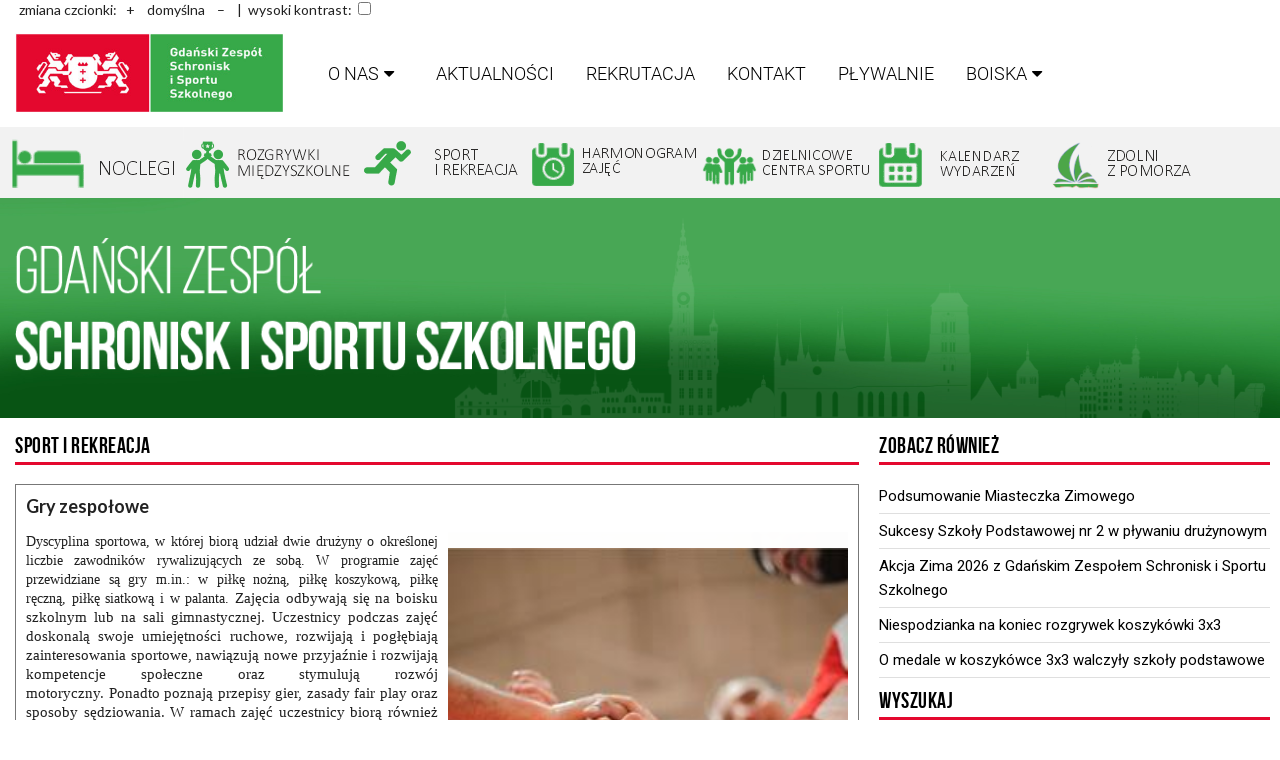

--- FILE ---
content_type: text/html; charset=utf-8
request_url: https://www.gzsiss.pl/Home/News/1339
body_size: 10893
content:
<!DOCTYPE html PUBLIC "-//W3C//DTD XHTML 1.0 Transitional//EN" "http://www.w3.org/TR/xhtml1/DTD/xhtml1-transitional.dtd">
<html>
<head>
    <meta charset="utf-8" />
    <meta name="viewport" content="width=device-width, initial-scale=1.0" />
         <title>GZSiSS - Gry zespołowe</title>
                <meta name="description" content="Dyscyplina sportu, w kt&#243;rej biorą udział dwie drużyny o określonej liczbie zawodnik&#243;w rywalizujących ze sobą." />
    <link href="/favicon.ico" rel="shortcut icon" type="image/x-icon" />

<link href="/Content/bundle?v=gFgFzQQT27FzD6_PStNFTDGonAkM5aCcrXCxA8-aXQg1" rel="stylesheet"/>


<script src="/Scripts/bundle?v=wgdcvahJyhN_aDplNy9cJvldfvmjodzpVdcGWwzNCd01"></script>

        <script src='/Scripts/bootstrap.js' type='text/javascript'></script>




<script>
    $(document).ready(function () {
        $('.block.image').dimmer({ on: 'hover', transition: 'slide up' });
        $('.ui.cards .image')
            .dimmer({
                on: 'hover'
            })
            ;
        $('.ui.accordion')
            .accordion()
            ;
        // śledzące menu
        $('.masthead').visibility({
            once: false,
            onBottomPassed: function () {
                $('.fixed.menu').transition('fade in');
            },
            onBottomPassedReverse: function () {
                $('.fixed.menu').transition('fade out');
            }
        });
        // panel boczny na małych ekranach
        $('.ui.sidebar').sidebar('attach events', '.toc.item');
        // menu zagnieżdzone
        $('.ui.dropdown').dropdown({ on: 'hover' });




        //slider
        var $carousel = $('.carousel').flickity({
            imagesLoaded: true,
            wrapAround: true,
            lazyLoad: true,
            pageDots: false
        });
        accessibilityButtons();
    });
</script>
<link rel="stylesheet" type="text/css" href="/Content/semantic.min.css">

<link rel="stylesheet" type="text/css" href="/Content/Site2.css">
<link rel="stylesheet" media="screen and (min-width: 320px) and (max-width: 439px)" href="/Content/Size01.css" type="text/css" />
<link rel="stylesheet" media="screen and (min-width: 440px) and (max-width: 1279px)" href="/Content/Size10.css" type="text/css" />
<link href="https://fonts.googleapis.com/css?family=Roboto&display=swap" rel="stylesheet" />
<link href="https://fonts.googleapis.com/css2?family=Roboto+Slab&display=swap" rel="stylesheet">



</head>
<body>
    <div id="fb-root"></div>
<script async defer crossorigin="anonymous" src="https://connect.facebook.net/pl_PL/sdk.js#xfbml=1&version=v13.0&appId=172545452804727&autoLogAppEvents=1" nonce="drIGsTcj"></script>

<div id="like-box" class="like-box">
    <div class="outside">
        <div class="inside">
            <div class="fb-like-box" data-href="https://www.facebook.com/GZSiSS/" data-tabs="timeline,events,messages" data-width="300" data-height="500" data-small-header="true" data-adapt-container-width="true" data-hide-cover="false" data-show-facepile="false"><blockquote cite="https://www.facebook.com/GZSiSS/" class="fb-xfbml-parse-ignore"><a href="https://www.facebook.com/GZSiSS/">GZSiSS Gdańsk</a></blockquote></div>
            <br />
            <div class="fb-like-box" data-href="https://www.facebook.com/dcs.gdansk/" data-tabs="timeline,events,messages" data-width="300" data-height="500" data-small-header="true" data-adapt-container-width="true" data-hide-cover="false" data-show-facepile="false"><blockquote cite="https://www.facebook.com/dcs.gdansk/" class="fb-xfbml-parse-ignore"><a href="https://www.facebook.com/dcs.gdansk/">DCS Gdańsk</a></blockquote></div>
            <br />
            <div class="fb-like-box" data-href="https://www.facebook.com/GOKF.Gdansk" data-tabs="timeline,events,messages" data-width="300" data-height="500" data-small-header="true" data-adapt-container-width="true" data-hide-cover="false" data-show-facepile="false"><blockquote cite="https://www.facebook.com/GOKF.Gdansk" class="fb-xfbml-parse-ignore"><a href="https://www.facebook.com/GOKF.Gdansk">GOKF Gdańsk</a></blockquote></div>
            <br />
            <div class="fb-like-box" data-href="https://www.facebook.com/Gdanska.Olimpiada.Mlodziezy" data-tabs="timeline,events,messages" data-width="300" data-height="500" data-small-header="true" data-adapt-container-width="true" data-hide-cover="false" data-show-facepile="false"><blockquote cite="https://www.facebook.com/Gdanska.Olimpiada.Mlodziezy" class="fb-xfbml-parse-ignore"><a href="https://www.facebook.com/Gdanska.Olimpiada.Mlodziezy">Gdańska Olimpiada Młodzieży</a></blockquote></div>
            <br />
            <div class="fb-like-box" data-href="https://www.facebook.com/profile.php?id=61573529662024" data-tabs="timeline,events,messages" data-width="300" data-height="500" data-small-header="true" data-adapt-container-width="true" data-hide-cover="false" data-show-facepile="false"><blockquote cite="https://www.facebook.com/profile.php?id=61573529662024" class="fb-xfbml-parse-ignore"><a href="https://www.facebook.com/profile.php?id=61573529662024">Zdolni z Pomorza - Gdańsk</a></blockquote></div>
            <br />
        </div>
    </div>
    <div class="belt">facebook</div>
</div>

    <!-- slider -->
    <div class="gzstop">
        <div class="g_container" id="google_translate_div">
    <div id="google_translate_element" style="padding-left: 0; padding-right: 0;white-space:nowrap;float:left;"></div>
    <div style="float:left;">&nbsp;&nbsp;&nbsp;zmiana czcionki:&nbsp;</div>
    <div id="increase" onclick="changeFontSize(1)" style="float:left;cursor: pointer; ">&nbsp;&nbsp;+&nbsp;&nbsp;</div>
    <div id="default" onclick="changeFontSize(0)" style="float:left;cursor: pointer; ">&nbsp;&nbsp;domyślna&nbsp;&nbsp;</div>
    <div id="decrease" onclick="changeFontSize(-1)" style="float:left;cursor: pointer; ">&nbsp;&nbsp;–&nbsp;&nbsp;</div>
    <label>&nbsp;&nbsp;|&nbsp;&nbsp;wysoki kontrast: &nbsp;<input type="checkbox" id="contrast" onclick='changeContrast(this);'></label>

    <script type="text/javascript">
        function googleTranslateElementInit() {
            new google.translate.TranslateElement({ pageLanguage: 'pl', layout: google.translate.TranslateElement.InlineLayout.SIMPLE }, 'google_translate_element');
        }
    </script>
    <script type="text/javascript" src="//translate.google.com/translate_a/element.js?cb=googleTranslateElementInit"></script>
</div>
        <div class="after-box "></div>
        <div class="g_container g_gzstopmenu">



    <div class="ui stackable text menu" style="margin-left: 5px;text-transform: uppercase;">
        <a href="\"><img class="logo" src="/Content/Images/gzsiss.jpg" height="80"></a>
        <div class="apmenu"><ul class="apmenu"><li class="apmenu apmenu_dropdown"><a href="javascript: void(0)" class="apmenu_dropbtn">O nas<i class="dropdown icon"></i></a><div class="apmenu_dropdown-content">
<a href="/Home/News/740" > Informacje</a>
<a href="/Home/Kontakt" > Kontakt</a>
<a href="/Home/News/603" > Zamówienia publiczne</a>
<a href="/Home/News/663" > RODO</a>
<a href="https://gzsiss.pl/Home/News/3580" > Polityka ochrony dzieci</a>
</div></li>
<li class="apmenu"><a href="/Home/NewsList" > Aktualności</a></li>
<li class="apmenu"><a href="/Home/News/3426" > Rekrutacja</a></li>
<li class="apmenu"><a href="/Home/Kontakt" > Kontakt</a></li>
<li class="apmenu"><a href="/Home/News/2093" > Pływalnie</a></li>
<li class="apmenu apmenu_dropdown"><a href="javascript: void(0)" class="apmenu_dropbtn">BOISKA<i class="dropdown icon"></i></a><div class="apmenu_dropdown-content">
<a href="/Home/News/1027" > WRZESZCZAŃSKA</a>
<a href="/Home/News/1028" > KARTUSKA</a>
<a href="/Home/News/1029" > PAGANINIEGO</a>
<a href="/Home/News/1030" > SSM GRUNWALDZKA</a>
<a href="/Home/News/1031" > MICHAŁOWSKIEGO</a>
<a href="/Home/News/3180" > MIAŁKI SZLAK</a>
</ul></div>

    </div>
</div>





<div class="gzsoffer">
    <div class="g_container" style="text-align: left;">
        <div class="gzsoffer_item">
            <a href="http://ssm.gda.pl" target="_blank"><img src="/Content/Images/menu_n1.png" onmouseover="this.src='/Content/Images/menu_n2.png';" onmouseout="this.src='/Content/Images/menu_n1.png';"></a>
        </div>
        <div class="gzsoffer_item">
            <a href="/Home/Rozgrywki"><img src="/Content/Images/menu_rs1.png" onmouseover="this.src='/Content/Images/menu_rs2.png';" onmouseout="this.src='/Content/Images/menu_rs1.png';"></a>
        </div>
        <div class="gzsoffer_item">
            <a href="/Home/SportRekreacja"><img src="/Content/Images/menu_sir1.png" onmouseover="this.src='/Content/Images/menu_sir2.png';" onmouseout="this.src='/Content/Images/menu_sir1.png';"></a>
        </div>
        <div class="gzsoffer_item">
            <a href="/Home/Oferta"><img src="/Content/Images/menu_hz1.png" onmouseover="this.src='/Content/Images/menu_hz2.png';" onmouseout="this.src='/Content/Images/menu_hz1.png';"></a>
        </div>
        <div class="gzsoffer_item">
            <a href="/Home/DCS/ID=-1?D=7"><img src="/Content/Images/menu_dcs1.png" onmouseover="this.src='/Content/Images/menu_dcs2.png';" onmouseout="this.src='/Content/Images/menu_dcs1.png';"></a>
        </div>
        <div class="gzsoffer_item">   
         <a href="/Home/Kalendarz"><img src="/Content/Images/menu_kw1.png" onmouseover="this.src='/Content/Images/menu_kw2.png';" onmouseout="this.src='/Content/Images/menu_kw1.png';"></a>
        </div>
        <div class="gzsoffer_item">   
            <a href="/Home/News/3738"><img src="/Content/Images/menu_zzp1.png" onmouseover="this.src='/Content/Images/menu_zzp2.png';" onmouseout="this.src='/Content/Images/menu_zzp1.png';"></a>
        </div>
    </div>
</div>
<div class="gzsmenu2">
    <div class="g_container_title2">
        <div class="g_title">
            <img src="/Content/Images/gzsiss4.png" alt=""><br />
        </div>
        <div class="g_panorama">
            <img src="/Content/Images/panorama.png" alt=""><br />
        </div>
    </div>
</div>

    </div>


    <div class="g_container">
        <div class="gzsblock1">
            





<link rel="stylesheet" href="/DXR.axd?r=0_1789,1_66,1_67,0_1792,1_72,1_208,0_1657,1_207,0_1660,0_1674,0_1677,1_82-lWNKs" />
<script id="dxis_112705915" src="/DXR.axd?r=1_0,1_1,1_2,1_3,1_9,1_62,1_10,1_253,1_11,1_12,1_13,1_14,1_18,1_64,1_46,1_15,1_7,17_0,17_8,1_25,1_37,1_29,17_36,1_21,1_53,17_35,1_39,1_52,1_51,17_34,1_181,1_182,1_22,1_31,1_44,1_211,1_225,1_209,1_241,1_45,1_50,17_6,1_49,17_15,1_19,1_20,1_38,1_32,1_17,1_224,1_226,1_210,1_218,1_214,1_219,1_220,1_215,1_221,1_216,1_217,1_212,1_222,1_223,1_228,1_237,1_239,1_240,1_227,1_232,1_233,1_234,1_213,1_229,1_230,1_231,1_235,1_236,1_238,17_49,17_50,17_2,1_57,1_55,17_39,1_54,17_40,1_56,17_41,17_42,1_58,17_3,1_47,17_9,17_10,1_33,17_11,1_61,1_60,17_12,1_48,1_36,17_44,1_41,17_13,17_14,1_65-BWNKs"></script>
<link rel="stylesheet" href="/Content/leaflet.css" />
<script src="/Scripts/leaflet.js"></script>
<style>
    #map {
        width: 820px;
        height: 500px;
    }
</style>


<script language="javascript">
    function changeImage(imgName) {
        var fullImg = "/Content/Images/gal/" + imgName;
        //alert(fullImg);
        document.getElementById("mainImg").src = fullImg;
    }
</script>

<a href="/Home/SportRekreacja">
    <h2>Sport i Rekreacja</h2>
</a>
<br />

<div class="gzsnewsbig">



    <div class="gzsnewsbig_content" style="min-height: 470px; font-size: 14px; line-height: 18px; ">
        <h3> Gry zespołowe</h3>
        <div class="gzsnewsbig_gal2" style="width: 410px; float: right; padding-left: 10px;">
            <div class="dxisControl_Material" id="ImageSlider" style="height:400px;width:400px;display:none;">

</div><script id="dxss_1852818081">
<!--
ASPx.AddHoverItems('ImageSlider',[[['dxis-prevBtnHorHover'],[''],['nbb'],,[[{'spriteCssClass':'dxWeb_isPrevBtnHorHover_Material'}]],['']],[['dxis-nextBtnHorHover'],[''],['nbf'],,[[{'spriteCssClass':'dxWeb_isNextBtnHorHover_Material'}]],['']],[['dxis-prevPageBtnHorHover'],[''],['ntbb'],,[[{'spriteCssClass':'dxWeb_isPrevPageBtnHorHover_Material'}]],['']],[['dxis-nextPageBtnHorHover'],[''],['ntbf'],,[[{'spriteCssClass':'dxWeb_isNextPageBtnHorHover_Material'}]],['']]]);
ASPx.AddPressedItems('ImageSlider',[[['dxis-prevBtnHorPressed'],[''],['nbb'],,[[{'spriteCssClass':'dxWeb_isPrevBtnHorPressed_Material'}]],['']],[['dxis-nextBtnHorPressed'],[''],['nbf'],,[[{'spriteCssClass':'dxWeb_isNextBtnHorPressed_Material'}]],['']],[['dxis-prevPageBtnHorPressed'],[''],['ntbb'],,[[{'spriteCssClass':'dxWeb_isPrevPageBtnHorPressed_Material'}]],['']],[['dxis-nextPageBtnHorPressed'],[''],['ntbf'],,[[{'spriteCssClass':'dxWeb_isNextPageBtnHorPressed_Material'}]],['']]]);
ASPx.AddDisabledItems('ImageSlider',[[['dxis-prevBtnHorDisabled'],[''],['nbb'],,[[{'spriteCssClass':'dxWeb_isPrevBtnHorDisabled_Material'}]],['']],[['dxis-nextBtnHorDisabled'],[''],['nbf'],,[[{'spriteCssClass':'dxWeb_isNextBtnHorDisabled_Material'}]],['']],[['dxis-prevPageBtnHorDisabled'],[''],['ntbb'],,[[{'spriteCssClass':'dxWeb_isPrevPageBtnHorDisabled_Material'}]],['']],[['dxis-nextPageBtnHorDisabled'],[''],['ntbf'],,[[{'spriteCssClass':'dxWeb_isNextPageBtnHorDisabled_Material'}]],['']]]);
ASPx.FillDocumentElementDXThemeCssClassName("Material");
ASPx.createControl(MVCxClientImageSlider,'ImageSlider','',{'items':{'0':{'s':'/Content/Images/galt/63782242607349854626473.jpg'}},'itemsCount':1,'itemCssCl':'dxis-item','imgAreaStyle':'background-color:White;','imgAreaCssCl':'dxis-imageArea','imageSizeMode':1,'navBtnsVbl':3,'pbh':'<div id="ImageSlider_nbb" class="dxWeb_isPrevBtnHor_Material dxis-prevBtnHor">\r\n\r\n</div>','nbh':'<div id="ImageSlider_nbf" class="dxWeb_isNextBtnHor_Material dxis-nextBtnHor">\r\n\r\n</div>','itemTxtVbl':0,'navBarCssCl':'dxis-nbBottom','thCssCl':'dxis-nbItem','thSelCssCl':'dxis-nbSelectedItem','nbpbh':'<div id="ImageSlider_ntbb" class="dxWeb_isPrevPageBtnHor_Material dxis-prevPageBtnHor">\r\n\r\n</div>','nbnbh':'<div id="ImageSlider_ntbf" class="dxWeb_isNextPageBtnHor_Material dxis-nextPageBtnHor">\r\n\r\n</div>'},{'ItemClick':function(s, e) { pcModalMode.Show(); }});

//-->
</script>
        </div>
        <p><span style="font-family: Verdana;"><span style="font-size: 14px; text-decoration-color: initial;">Dyscyplina sportowa, w której biorą udział dwie drużyny o określonej liczbie zawodników rywalizujących ze sobą. W programie zajęć przewidziane są gry m.in.: w piłkę nożną, piłkę koszykową, piłkę ręczną, piłkę siatkową i w palanta.&nbsp;</span><span style="font-size: 11pt; text-align: center;">Zajęcia odbywają się na boisku szkolnym lub na sali gimnastycznej.&nbsp;</span><span style="font-size: 11pt; text-align: center;">Uczestnicy podczas zajęć doskonalą swoje umiejętności ruchowe, rozwijają i pogłębiają zainteresowania sportowe, nawiązują nowe przyjaźnie i rozwijają kompetencje społeczne oraz stymulują rozwój motoryczny.&nbsp;</span><span style="font-size: 11pt; text-align: center;">Ponadto poznają przepisy gier, zasady fair play oraz sposoby sędziowania. W ramach zajęć uczestnicy biorą również udział </span><span style="font-size: 11pt;">w zorganizowanych wyjściach np. na mecze sportowe, najczęściej te odbywające się w Ergo Arenie.</span></span></p><p style="text-align: left; margin: 0pt;"><span style="font-family: Calibri; font-size: 11pt;">&nbsp;</span></p>
    </div>
</div>
<div class="after-box ">&nbsp;</div>
    <div class="gzsnewsbig">
        <div class="gzsnewsbig_content">
            <h3 id='maph3'>Lokalizacja zajęć</h3>
            <div id='map'></div>
            <h3>Harmonogram zajęć</h3>
                <div>

                </div>
                <div class="title">
                    <span style="font-size:14px; font-weight:bold">Orunia | Szkoła Podstawowa nr 19 </span>
                </div>
                <div class="content">
                    <p style="text-align:left">
                        <span style="">ul. Hoene Emilii 6 &nbsp;&nbsp;|&nbsp;&nbsp;<a href="https://www.google.pl/maps/place/ul.+hoene+emilii+6+Gdańsk" target="_blank">Mapa</a></span>
                    </p>
                    <hr />
                    <table class="activ_search"><tr><td>wt</td><td>15:30 - 16:15</td><td class="activ_search_note">9 - 14 lat  |  Muianga Joel  | Program "ŻYJ Z PASJĄ"</td></tr><tr><td>śr</td><td>15:45 - 17:15</td><td class="activ_search_note">9 - 14 lat  |  Muianga Joel  | Program "ŻYJ Z PASJĄ"</td></tr><tr><td>cz</td><td>15:30 - 16:15</td><td class="activ_search_note">9 - 14 lat  |  Muianga Joel  | Program "ŻYJ Z PASJĄ"</td></tr></table>
                </div>
                <div style="height:20px;width: 100%;"></div>
                <div>

                </div>
                <div class="title">
                    <span style="font-size:14px; font-weight:bold">Kokoszki | Szkoła Podstawowa nr 84 </span>
                </div>
                <div class="content">
                    <p style="text-align:left">
                        <span style="">ul. Otomińska 72 &nbsp;&nbsp;|&nbsp;&nbsp;<a href="https://www.google.pl/maps/place/ul.+otomińska+72+Gdańsk" target="_blank">Mapa</a></span>
                    </p>
                    <hr />
                    <table class="activ_search"><tr><td>pn</td><td>15:00 - 15:45</td><td class="activ_search_note">7 - 14 lat  |  Rodewald Karolina  | gry zespołowe/gimnastyka korekcyjna | Program "ŻYJ Z PASJĄ" </td></tr><tr><td>śr</td><td>14:00 - 15:30</td><td class="activ_search_note">7 - 14 lat  |  Rodewald Karolina  | gry zespołowe/gimnastyka korekcyjna | Program "ŻYJ Z PASJĄ" </td></tr><tr><td>śr</td><td>15:30 - 16:15</td><td class="activ_search_note">7 - 14 lat  |  Rodewald Karolina  | gry zespołowe/gimnastyka korekcyjna | Program "ŻYJ Z PASJĄ" </td></tr></table>
                </div>
                <div style="height:20px;width: 100%;"></div>
                <div>

                </div>
                <div class="title">
                    <span style="font-size:14px; font-weight:bold">Siedlce | Szkoła Podstawowa nr 14 </span>
                </div>
                <div class="content">
                    <p style="text-align:left">
                        <span style="">ul. Kartuska 126a &nbsp;&nbsp;|&nbsp;&nbsp;<a href="https://www.google.pl/maps/place/ul.+kartuska+126a+Gdańsk" target="_blank">Mapa</a></span>
                    </p>
                    <hr />
                    <table class="activ_search"><tr><td>pn</td><td>14:00 - 15:00</td><td class="activ_search_note">11 - 13 lat  |  Westfeld Dagna  | Program "ŻYJ Z PASJĄ"</td></tr><tr><td>cz</td><td>16:00 - 17:00</td><td class="activ_search_note">11 - 13 lat  |  Westfeld Dagna  | Program "ŻYJ Z PASJĄ"</td></tr></table>
                </div>
                <div style="height:20px;width: 100%;"></div>
                <div>

                </div>
                <div class="title">
                    <span style="font-size:14px; font-weight:bold">Śr&#243;dmieście | Szkoła Podstawowa nr 65 </span>
                </div>
                <div class="content">
                    <p style="text-align:left">
                        <span style="">ul. Śluza 6 &nbsp;&nbsp;|&nbsp;&nbsp;<a href="https://www.google.pl/maps/place/ul.+śluza+6+Gdańsk" target="_blank">Mapa</a></span>
                    </p>
                    <hr />
                    <table class="activ_search"><tr><td>śr</td><td>13:30 - 15:00</td><td class="activ_search_note">10 - 14 lat  |  Rusinek Elżbieta  | Program "ŻYJ Z PASJĄ"</td></tr><tr><td>cz</td><td>14:30 - 16:00</td><td class="activ_search_note">10 - 14 lat  |  Rusinek Elżbieta  | Program "ŻYJ Z PASJĄ"</td></tr></table>
                </div>
                <div style="height:20px;width: 100%;"></div>
                <div>

                </div>
                <div class="title">
                    <span style="font-size:14px; font-weight:bold">Żabianka | Szkoła Podstawowa nr 77 </span>
                </div>
                <div class="content">
                    <p style="text-align:left">
                        <span style="">ul. Orłowska 13 &nbsp;&nbsp;|&nbsp;&nbsp;<a href="https://www.google.pl/maps/place/ul.+orłowska+13+Gdańsk" target="_blank">Mapa</a></span>
                    </p>
                    <hr />
                    <table class="activ_search"><tr><td>wt</td><td>13:45 - 16:00</td><td class="activ_search_note">9 - 10 lat  |  Brendler Andrzej  | Program "ŻYJ Z PASJĄ"</td></tr><tr><td>wt</td><td>14:35 - 16:05</td><td class="activ_search_note">9 - 14 lat  |  Mazur Tomasz  | Program "ŻYJ Z PASJĄ"</td></tr><tr><td>cz</td><td>13:40 - 15:10</td><td class="activ_search_note">9 - 14 lat  |  Mazur Tomasz  | Program "ŻYJ Z PASJĄ"</td></tr><tr><td>pt</td><td>13:30 - 15:00</td><td class="activ_search_note">9 - 10 lat  |  Brendler Andrzej  | Program "ŻYJ Z PASJĄ"</td></tr></table>
                </div>
                <div style="height:20px;width: 100%;"></div>

        </div>
    </div>
    <br />

    <div class="gzsnewsbig">
        <div class="gzsnewsbig_content" style="font-size: 14px; line-height: 18px; ">
            <p style="margin: 0px 0px 1em; line-height: 1.4285em; color: rgba(0, 0, 0, 0.87); font-family: Verdana; font-size: 14px; text-align: justify; text-decoration-color: initial;"><strong>Zapisy na zajęcia:</strong></p><ol style="padding-left: 2rem; margin-top: 0px; color: rgba(0, 0, 0, 0.87); font-family: Verdana; font-size: 14px; text-align: justify; text-decoration-color: initial;"><li><a href="/Content/Upload/2025-2026/_REGULAMIN ZAJĘĆ POZASZKOLNYCH.docx" target="_blank">Regulamin zajęć pozaszkolnych</a></li><li><span style="color: #4183c4;"><a href="/Content/Upload/2025-2026/ZAŁ. nr 3 do uchwały 23_24_25DEKLARACJA UDZIAŁU W ZAJĘCIACH GZSiSS(3) (1).docx" target="_blank">Deklaracja uczestnictwa w zajęciach</a></span>&nbsp;- załącznik nr 1</li><li><span style="color: #4183c4;"><a href="/Content/Upload/2024-2025/3. Załącznik nr 2 do deklaracji - wizerunek- do Regulaminu zajęć pozaszkolnych - rodo.docx" target="_blank">R</a></span><a href="/Content/Upload/2024-2025/3. Załącznik nr 2 do deklaracji - wizerunek- do Regulaminu zajęć pozaszkolnych - rodo.docx" target="_blank">ODO</a> - załącznik nr 2</li></ol><span style="color: rgba(0, 0, 0, 0.87); font-family: Verdana; font-size: 14px; text-align: justify; text-decoration-color: initial;">&nbsp;</span><p style="margin: 0px 0px 1em; line-height: 1.4285em; color: rgba(0, 0, 0, 0.87); font-family: Verdana; font-size: 14px; text-align: justify; text-decoration-color: initial;"><span style="font-family: Aptos, sans-serif; font-size: 13.3333px; text-align: justify;">Zgłoszenia na zajęcia prosimy dostarczać osobiście w siedzibie GZSiSS w sekretariacie (al. Grunwaldzka 244) lub przez wypełnienie elektronicznego formularza (ePUAP).</span></p><p style="margin: 0px 0px 1em; line-height: 1.4285em; color: rgba(0, 0, 0, 0.87); font-family: Verdana; font-size: 14px; text-align: justify; text-decoration-color: initial;"><span style="font-family: Aptos, sans-serif; font-size: 13.3333px; text-align: justify;">W razie pytań, jesteśmy do Państwa dyspozycji.&nbsp;Pracownicy biura są dostępni pod numerem telefonu 58&nbsp;520 68 50 oraz adresem e-mail:&nbsp;</span><a href="mailto:rekrutacja@ssm.gda.pl" style="color: #4183c4; text-decoration: none; font-family: Aptos, sans-serif; font-size: 13.3333px; text-align: justify;"><span style="color: #467886;">rekrutacja@ssm.gda.pl</span></a></p>
        </div>
    </div>

<div id="pcModalMode_PW-1" class="dxpcLite_Material dxpclW dxpc-mainDiv dxpc-shadow" style="height:0px;width:200px;z-index:10000;display:none;visibility:hidden;">
	<div class="dxpc-header drag dxpc-withBtn" style="-webkit-user-select:none;">
		<div class="dxpc-closeBtn">
			<img class="dxWeb_pcCloseButton_Material" src="/DXR.axd?r=1_87-kWNKs" alt="Close" />
		</div><div class="dxpc-headerContent">
			<span class="dxpc-headerText dx-vam">Galeria</span>
		</div><b class="dx-clear"></b>
	</div><div class="dxpc-contentWrapper">
		<div class="dxpc-content">
			<div class="dxisControl_Material" id="ImageSliderFull" style="height:100%;width:100%;display:none;">

</div><script id="dxss_1219422536">
<!--
ASPx.AddHoverItems('ImageSliderFull',[[['dxis-prevBtnHorHover'],[''],['nbb'],,[[{'spriteCssClass':'dxWeb_isPrevBtnHorHover_Material'}]],['']],[['dxis-nextBtnHorHover'],[''],['nbf'],,[[{'spriteCssClass':'dxWeb_isNextBtnHorHover_Material'}]],['']],[['dxis-prevPageBtnHorHover'],[''],['ntbb'],,[[{'spriteCssClass':'dxWeb_isPrevPageBtnHorHover_Material'}]],['']],[['dxis-nextPageBtnHorHover'],[''],['ntbf'],,[[{'spriteCssClass':'dxWeb_isNextPageBtnHorHover_Material'}]],['']]]);
ASPx.AddPressedItems('ImageSliderFull',[[['dxis-prevBtnHorPressed'],[''],['nbb'],,[[{'spriteCssClass':'dxWeb_isPrevBtnHorPressed_Material'}]],['']],[['dxis-nextBtnHorPressed'],[''],['nbf'],,[[{'spriteCssClass':'dxWeb_isNextBtnHorPressed_Material'}]],['']],[['dxis-prevPageBtnHorPressed'],[''],['ntbb'],,[[{'spriteCssClass':'dxWeb_isPrevPageBtnHorPressed_Material'}]],['']],[['dxis-nextPageBtnHorPressed'],[''],['ntbf'],,[[{'spriteCssClass':'dxWeb_isNextPageBtnHorPressed_Material'}]],['']]]);
ASPx.AddDisabledItems('ImageSliderFull',[[['dxis-prevBtnHorDisabled'],[''],['nbb'],,[[{'spriteCssClass':'dxWeb_isPrevBtnHorDisabled_Material'}]],['']],[['dxis-nextBtnHorDisabled'],[''],['nbf'],,[[{'spriteCssClass':'dxWeb_isNextBtnHorDisabled_Material'}]],['']],[['dxis-prevPageBtnHorDisabled'],[''],['ntbb'],,[[{'spriteCssClass':'dxWeb_isPrevPageBtnHorDisabled_Material'}]],['']],[['dxis-nextPageBtnHorDisabled'],[''],['ntbf'],,[[{'spriteCssClass':'dxWeb_isNextPageBtnHorDisabled_Material'}]],['']]]);
ASPx.createControl(MVCxClientImageSlider,'ImageSliderFull','',{'items':{'0':{'s':'/Content/Images/gal/63782242607349854626473.jpg'}},'itemsCount':1,'itemCssCl':'dxis-item','imgAreaStyle':'background-color:White;','imgAreaCssCl':'dxis-imageArea','imageSizeMode':1,'navBtnsVbl':3,'pbh':'<div id="ImageSliderFull_nbb" class="dxWeb_isPrevBtnHor_Material dxis-prevBtnHor">\r\n\r\n</div>','nbh':'<div id="ImageSliderFull_nbf" class="dxWeb_isNextBtnHor_Material dxis-nextBtnHor">\r\n\r\n</div>','itemTxtVbl':0,'navBarCssCl':'dxis-nbBottom','thCssCl':'dxis-nbItem','thSelCssCl':'dxis-nbSelectedItem','nbpbh':'<div id="ImageSliderFull_ntbb" class="dxWeb_isPrevPageBtnHor_Material dxis-prevPageBtnHor">\r\n\r\n</div>','nbnbh':'<div id="ImageSliderFull_ntbf" class="dxWeb_isNextPageBtnHor_Material dxis-nextPageBtnHor">\r\n\r\n</div>'});

//-->
</script>
		</div>
	</div>
</div><div id="pcModalMode_DXPWMB-1" class="dxpcModalBackLite_Material" style="z-index:9999;">

</div><script id="dxss_1551835265">
<!--
ASPx.AddHoverItems('pcModalMode',[[['dxpc-closeBtnHover'],[''],['HCB-1']]]);
ASPx.createControl(MVCxClientPopupControl,'pcModalMode','',{'enableAnimation':false,'closeAction':'CloseButton','closeOnEscape':true,'popupHorizontalAlign':'WindowCenter','popupVerticalAlign':'WindowCenter','allowDragging':true,'modal':true,'width':200,'widthFromServer':true,'height':0,'autoUpdatePosition':true,'isMaximizedInit':true});

//-->
</script>


<script>
    var xlng = 0.000025;
    var xlat = 0.000020;

    var map = L.map('map').setView([54.37, 18.6], 11);
    setInterval(() => {
        map.invalidateSize();
    }, 500);

    L.tileLayer('https://{s}.tile.openstreetmap.org/{z}/{x}/{y}.png', {
        attribution: '&copy; <a href="https://www.openstreetmap.org/copyright">OpenStreetMap</a> contributors'
    }).addTo(map);

    var LeafIcon = L.Icon.extend({
        options: {
            shadowUrl: '/Content/Images/pin-shadow.png',
            iconSize: [25, 40],
            shadowSize: [25, 32],
            iconAnchor: [11, 47],
            shadowAnchor: [2, 31],
            popupAnchor: [-1, -38]
        }
    });
    var pinIcon = new LeafIcon({ iconUrl: '/Content/Images/pin.png' });
    var geoLocs = [];
            geoLocs.push({
                ID: '532',
                GEO_LAT: '18.5874938964844',
                GEO_LONG: '54.3289251332926',
                NAZWA: 'Centrum Aktywności Lokalnej',
            });
            geoLocs.push({
                ID: '530',
                GEO_LAT: '18.5813140869141',
                GEO_LONG: '54.3917968123698',
                NAZWA: 'Gdański Zesp&#243;ł Schronisk i Sportu Szkolnego',
            });
            geoLocs.push({
                ID: '228',
                GEO_LAT: '18.6254525184631',
                GEO_LONG: '54.3267009518629',
                NAZWA: 'Szkoła Podstawowa nr 19',
            });
            geoLocs.push({
                ID: '269',
                GEO_LAT: '18.5086154937744',
                GEO_LONG: '54.339837833121',
                NAZWA: 'Szkoła Podstawowa nr 84',
            });
            geoLocs.push({
                ID: '257',
                GEO_LAT: '18.6572903394699',
                GEO_LONG: '54.3421269744034',
                NAZWA: 'Szkoła Podstawowa nr 65',
            });
            geoLocs.push({
                ID: '263',
                GEO_LAT: '18.5848706960678',
                GEO_LONG: '54.4237302618567',
                NAZWA: 'Szkoła Podstawowa nr 77',
            });

    $(geoLocs).each(function (index, item) {
        var lat = item.GEO_LAT;
        var long = item.GEO_LONG;
        L.marker([long, lat], { icon: pinIcon }).bindPopup(item.NAZWA).addTo(map);
    });
    /*
    if (typeof geoLocs === 'undefined' || geoLocs.length === 0) {
        $('#map').hide();
        $('#maph3').hide();

    }*/
</script>
        </div>
        <div class="gzsblock2">
            <h2>Zobacz również</h2>
            <div class="gzslinklist"><div class="gzslinklistitem"><a href="/Home/News/4124">Podsumowanie Miasteczka Zimowego</a></div><div class="gzslinklistitem"><a href="/Home/News/4102">Sukcesy Szkoły Podstawowej nr 2 w pływaniu drużynowym</a></div><div class="gzslinklistitem"><a href="/Home/News/4099">Akcja Zima 2026 z Gdańskim Zespołem Schronisk i Sportu Szkolnego</a></div><div class="gzslinklistitem"><a href="/Home/News/4091">Niespodzianka na koniec rozgrywek koszykówki 3x3</a></div><div class="gzslinklistitem"><a href="/Home/News/4089">O medale w koszykówce 3x3 walczyły szkoły podstawowe</a></div></div>
            <h2>Wyszukaj</h2>
<form action="/Home/Search" method="post">                <div class="ui icon input" style="width:100%;">
                    <i class="search icon"></i>
                    <input type="text" placeholder="Szukaj..." id="str" name="str" />
                </div>
</form>            <h2>Zobacz galerię</h2>
            <div class="gzslinklist"><div class="gzslinklistitem"><a href="/Home/Gallery/4123">Akcja Zima 2026</a></div><div class="gzslinklistitem"><a href="/Home/Gallery/4098">Sukcesy Szkoły Podstawowej nr 2 w pływaniu drużynowym</a></div><div class="gzslinklistitem"><a href="/Home/Gallery/4090">Koszykarskie ostatki z 3x3</a></div><div class="gzslinklistitem"><a href="/Home/Gallery/4088">Rozdano medale w koszykówce 3x3 </a></div><div class="gzslinklistitem"><a href="/Home/Gallery/4082">Halowe Mistrzostwa Gdańskich Szkół Podstawowych</a></div></div>
        </div>
        <div class="after-box "></div>
    </div>
    <div class="gzsfooter">
    <div class="g_container">
        <div class="gzsfooter_img">
            <img src="/Content/Images/gzsiss_logobw.png"  alt="logo GZSiSS"/>
        </div>
        <div class="gzsfooter_gokf">
            <b>Gdański Zespół Schronisk i Sportu Szkolnego</b><br /><br />
            Al. Grunwaldzka 244&nbsp;,&nbsp;80-314 Gdańsk<br />tel. 48 58 520 68 50<br /><a class="item" style="color:#fff;">biuro@ssm.gda.pl</a>
            <div>elek. skrzynka podawcza ePUAP: /GZSISS/SkrytkaESP</div>
        </div>
        <div class="gzsfooter_sm">
            <a href="/Home/PolitykaPrywatnosci" alt="Polityka prywatności" style="color:#fff;">Polityka prywatności</a><br />
            <a href="/Home/News/914" alt="Deklaracja dostępności" style="color:#fff;">Deklaracja dostępności</a>

            <br /><br />
            <a href="https://www.facebook.com/GZSiSS/" target="_blank" alt="BIP"><img src="/Content/Images/facebook.jpg" height="40" /></a>&nbsp;&nbsp;
            <a href="http://bip.gzsiss.pl" target="_blank" alt="BIP"><img src="/Content/Images/bip.png" height="40" /></a>&nbsp;&nbsp;

        </div>
    </div>
</div>
<div class="gzsfooter2">
    <div class="g_container">
        <div class="gzsfooter2a">
            <h4>Szkolne Schronisko<br />Młodzieżowe w Gdańsku</h4>
            <div>
                <div>Al. Grunwaldzka 244</div>
                <div>80-314 Gdańsk</div>
                <div>tel. 48 520 68 51</div>
                <a class="item">grunwaldzka@ssm.gda.pl</a>
                
            </div>
        </div>
        <div class="gzsfooter2a">
            <h4>Filia SSM Wałowa</h4>
            <div>
                <div>ul. Wałowa 21</div>
                <div>80-858 Gdańsk</div>
                <div>tel. 48 58 301 23 13</div>
                <a class="item">walowa@ssm.gda.pl</a>
            </div>
        </div>
        <div class="gzsfooter2a">
            <h4>Filia SSM</h4>
            <div>
                <div> ul. Kartuska 245B</div>
                <div>80-125 Gdańsk</div>
                <div>tel. 48 58 302 60 44</div>
                <a class="item">kartuska@ssm.gda.pl</a>
            </div>
        </div>
        <div class="gzsfooter2a">
            <h4>Gdański Ośrodek Kultury Fizycznej</h4>
            <div>
                <div> ul. Grunwaldzka 244</div>
                <div>80-314 Gdańsk</div>
                <div>tel. 48 58 520 68 50</div>
                <a class="item">biuro@ssm.gda.pl</a>
            </div>
        </div>
    </div>
</div>
<script async src="https://www.googletagmanager.com/gtag/js?id=UA-131651892-1"></script>
<script>
    window.dataLayer = window.dataLayer || [];
    function gtag() { dataLayer.push(arguments); }
    gtag('js', new Date());

    gtag('config', 'UA-131651892-1');
</script>
<br /><br />
<link rel="stylesheet" type="text/css" href="/Content/Site.css">



    


</body>
</html>

--- FILE ---
content_type: text/css
request_url: https://www.gzsiss.pl/DXR.axd?r=0_1789,1_66,1_67,0_1792,1_72,1_208,0_1657,1_207,0_1660,0_1674,0_1677,1_82-lWNKs
body_size: 73010
content:

dxSpriteWidth { width : 538 }

.dxctToolbar_Material .dxWeb_mAdaptiveMenu_Material, .dxfmControl_Material .dxmLite_Material .dxm-popupMain .dxm-gutter .dxm-hovered .dxWeb_fmCopyButton_Material, .dxfmControl_Material .dxmLite_Material .dxm-popupMain .dxm-gutter .dxm-hovered .dxWeb_fmCreateButton_Material, .dxfmControl_Material .dxmLite_Material .dxm-popupMain .dxm-gutter .dxm-hovered .dxWeb_fmDeleteButton_Material, .dxfmControl_Material .dxmLite_Material .dxm-popupMain .dxm-gutter .dxm-hovered .dxWeb_fmDwnlButton_Material, .dxfmControl_Material .dxmLite_Material .dxm-popupMain .dxm-gutter .dxm-hovered .dxWeb_fmMoveButton_Material, .dxfmControl_Material .dxmLite_Material .dxm-popupMain .dxm-gutter .dxm-hovered .dxWeb_fmRefreshButton_Material, .dxfmControl_Material .dxmLite_Material .dxm-popupMain .dxm-gutter .dxm-hovered .dxWeb_fmRenameButton_Material, .dxfmControl_Material .dxmLite_Material .dxm-popupMain .dxm-gutter .dxm-hovered .dxWeb_fmUplButton_Material, .dxfm-file .dxWeb_edtCheckBoxChecked_Material, .dxfm-file .dxWeb_edtCheckBoxUnchecked_Material, .dxgvFocusedRow_Material .dxWeb_edtCheckBoxChecked_Material, .dxgvFocusedRow_Material .dxWeb_edtCheckBoxGrayed_Material, .dxgvFocusedRow_Material .dxWeb_edtCheckBoxUnchecked_Material, .dxigControl_Material.dxTouchUI .dxWeb_igCloseButton_Material, .dxigControl_Material.dxTouchUI .dxWeb_igPauseButton_Material, .dxigControl_Material.dxTouchUI .dxWeb_igPlayButton_Material, .dxm-checked .dxWeb_mHorizontalPopOut_Material, .dxm-checked .dxWeb_mVerticalPopOut_Material, .dxm-checked .dxWeb_mVerticalPopOutRtl_Material, .dxm-checked.dxm-hovered .dxWeb_mHorizontalPopOut_Material, .dxm-checked.dxm-hovered .dxWeb_mSubMenuItemChecked_Material, .dxm-checked.dxm-hovered .dxWeb_mVerticalPopOut_Material, .dxm-checked.dxm-hovered .dxWeb_mVerticalPopOutRtl_Material, .dxm-disabled .dxWeb_mHorizontalPopOut_Material, .dxm-disabled .dxWeb_mVerticalPopOut_Material, .dxm-disabled .dxWeb_mVerticalPopOutRtl_Material, .dxm-hovered .dxWeb_fmCopyButton_Material, .dxm-hovered .dxWeb_fmCreateButton_Material, .dxm-hovered .dxWeb_fmDeleteButton_Material, .dxm-hovered .dxWeb_fmDwnlButton_Material, .dxm-hovered .dxWeb_fmMoveButton_Material, .dxm-hovered .dxWeb_fmRefreshButton_Material, .dxm-hovered .dxWeb_fmRenameButton_Material, .dxm-hovered .dxWeb_fmUplButton_Material, .dxm-hovered .dxWeb_mAdaptiveMenu_Material, .dxm-hovered .dxWeb_mHorizontalPopOut_Material, .dxm-hovered .dxWeb_mVerticalPopOut_Material, .dxm-hovered .dxWeb_mVerticalPopOutRtl_Material, .dxmLite_Material .dxm-left .dxm-back-icon, .dxm-scrollBtnHovered .dxWeb_mScrollDown_Material, .dxm-scrollBtnHovered .dxWeb_mScrollUp_Material, .dxm-scrollBtnPressed .dxWeb_mScrollDown_Material, .dxm-scrollBtnPressed .dxWeb_mScrollUp_Material, .dxm-selected .dxWeb_mHorizontalPopOut_Material, .dxm-selected .dxWeb_mSubMenuItemChecked_Material, .dxm-selected .dxWeb_mVerticalPopOut_Material, .dxm-selected .dxWeb_mVerticalPopOutRtl_Material, .dxm-selected.dxm-hovered .dxWeb_mHorizontalPopOut_Material, .dxm-selected.dxm-hovered .dxWeb_mVerticalPopOut_Material, .dxm-selected.dxm-hovered .dxWeb_mVerticalPopOutRtl_Material, .dxpc-collapseBtnChecked .dxWeb_pcCollapseButton_Material, .dxpc-maximizeBtnChecked .dxWeb_pcMaximizeButton_Material, .dxpc-pinBtnChecked .dxWeb_pcPinButton_Material, .dxp-hoverDropDownButton .dxWeb_pPopOut_Material, .dxpnl-btnHover .dxWeb_pnlExpand_Material, .dxpnl-btnHover .dxWeb_pnlExpandArrowBottom_Material, .dxpnl-btnHover .dxWeb_pnlExpandArrowLeft_Material, .dxpnl-btnHover .dxWeb_pnlExpandArrowRight_Material, .dxpnl-btnHover .dxWeb_pnlExpandArrowTop_Material, .dxpnl-btnPressed .dxWeb_pnlExpand_Material, .dxpnl-btnPressed .dxWeb_pnlExpandArrowBottom_Material, .dxpnl-btnPressed .dxWeb_pnlExpandArrowLeft_Material, .dxpnl-btnPressed .dxWeb_pnlExpandArrowRight_Material, .dxpnl-btnPressed .dxWeb_pnlExpandArrowTop_Material, .dxpnl-btnSelected .dxWeb_pnlExpand_Material, .dxpnl-btnSelected .dxWeb_pnlExpandArrowBottom_Material, .dxpnl-btnSelected .dxWeb_pnlExpandArrowLeft_Material, .dxpnl-btnSelected .dxWeb_pnlExpandArrowRight_Material, .dxpnl-btnSelected .dxWeb_pnlExpandArrowTop_Material, .dxpnl-btnSelected.dxpnl-btnHover .dxWeb_pnlExpand_Material, .dxpnl-btnSelected.dxpnl-btnHover .dxWeb_pnlExpandArrowBottom_Material, .dxpnl-btnSelected.dxpnl-btnHover .dxWeb_pnlExpandArrowLeft_Material, .dxpnl-btnSelected.dxpnl-btnHover .dxWeb_pnlExpandArrowRight_Material, .dxpnl-btnSelected.dxpnl-btnHover .dxWeb_pnlExpandArrowTop_Material, .dxpnl-btnSelected.dxpnl-btnPressed .dxWeb_pnlExpand_Material, .dxpnl-btnSelected.dxpnl-btnPressed .dxWeb_pnlExpandArrowBottom_Material, .dxpnl-btnSelected.dxpnl-btnPressed .dxWeb_pnlExpandArrowLeft_Material, .dxpnl-btnSelected.dxpnl-btnPressed .dxWeb_pnlExpandArrowRight_Material, .dxpnl-btnSelected.dxpnl-btnPressed .dxWeb_pnlExpandArrowTop_Material, .dxp-pressedDropDownButton .dxWeb_pPopOut_Material, .dxr-glrBtnPressed .dxWeb_rGlrDown_Material, .dxr-glrBtnPressed .dxWeb_rGlrPopOut_Material, .dxr-glrBtnPressed .dxWeb_rGlrUp_Material, .dxr-grExpBtnHover .dxWeb_rPopOut_Material, .dxr-grExpBtnPressed .dxWeb_rPopOut_Material, .dxr-itemDisabled .dxWeb_rPopOut_Material, .dxr-itemHover .dxWeb_rPopOut_Material, .dxr-itemPressed .dxWeb_rPopOut_Material, .dxr-minBtnHover .dxWeb_rPinBtn_Material, .dxrp-collapseBtnHover .dxWeb_rpCollapseButton_Material, .dxrp-collapseBtnPressed .dxWeb_rpCollapseButton_Material, .dxrpCollapsed .dxrp-collapseBtnHover .dxWeb_rpCollapseButton_Material, .dxrpCollapsed .dxrp-collapseBtnPressed .dxWeb_rpCollapseButton_Material, .dxrpCollapsed .dxWeb_rpCollapseButton_Material, .dxtlFocusedNode_Material .dxWeb_edtCheckBoxChecked_Material, .dxtlFocusedNode_Material .dxWeb_edtCheckBoxGrayed_Material, .dxtlFocusedNode_Material .dxWeb_edtCheckBoxUnchecked_Material, .dxtv-ndSel .dxWeb_edtCheckBoxChecked_Material, .dxtv-ndSel .dxWeb_edtCheckBoxGrayed_Material, .dxtv-ndSel .dxWeb_edtCheckBoxUnchecked_Material, .dxtv-ndSel .dxWeb_fmFolder_Material, .dxtv-ndSel .dxWeb_fmFolderLocked_Material, .dxWeb_edtCheckBoxChecked_Material, .dxWeb_edtCheckBoxCheckedDisabled_Material, .dxWeb_edtCheckBoxGrayed_Material, .dxWeb_edtCheckBoxGrayedDisabled_Material, .dxWeb_edtCheckBoxUnchecked_Material, .dxWeb_edtCheckBoxUncheckedDisabled_Material, .dxWeb_fabCloseActions_Material, .dxWeb_fabCreate_Material, .dxWeb_fabExpandActions_Material, .dxWeb_fmBreadCrumbsSeparatorArrow_Material, .dxWeb_fmBreadCrumbsUpButton_Material, .dxWeb_fmBreadCrumbsUpButtonDisabled_Material, .dxWeb_fmBreadCrumbsUpButtonHover_Material, .dxWeb_fmCopyButton_Material, .dxWeb_fmCopyButtonDisabled_Material, .dxWeb_fmCreateButton_Material, .dxWeb_fmCreateButtonDisabled_Material, .dxWeb_fmDeleteButton_Material, .dxWeb_fmDeleteButtonDisabled_Material, .dxWeb_fmDwnlButton_Material, .dxWeb_fmDwnlButtonDisabled_Material, .dxWeb_fmExpandFolderContBtn_Material, .dxWeb_fmFolder_Material, .dxWeb_fmFolderLocked_Material, .dxWeb_fmMoveButton_Material, .dxWeb_fmMoveButtonDisabled_Material, .dxWeb_fmRefreshButton_Material, .dxWeb_fmRefreshButtonDisabled_Material, .dxWeb_fmRenameButton_Material, .dxWeb_fmRenameButtonDisabled_Material, .dxWeb_fmUplButton_Material, .dxWeb_fmUplButtonDisabled_Material, .dxWeb_igCloseButton_Material, .dxWeb_igNavigationBarMarker_Material, .dxWeb_igNextButton_Material, .dxWeb_igNextButtonDisabled_Material, .dxWeb_igNextButtonHover_Material, .dxWeb_igNextButtonPressed_Material, .dxWeb_igPauseButton_Material, .dxWeb_igPlayButton_Material, .dxWeb_igPrevButton_Material, .dxWeb_igPrevButtonDisabled_Material, .dxWeb_igPrevButtonHover_Material, .dxWeb_igPrevButtonPressed_Material, .dxWeb_isDot_Material, .dxWeb_isDotDisabled_Material, .dxWeb_isDotPressed_Material, .dxWeb_isDotSelected_Material, .dxWeb_isNextBtnHor_Material, .dxWeb_isNextBtnHorDisabled_Material, .dxWeb_isNextBtnVert_Material, .dxWeb_isNextBtnVertDisabled_Material, .dxWeb_isNextPageBtnHor_Material, .dxWeb_isNextPageBtnHorDisabled_Material, .dxWeb_isNextPageBtnHorOutside_Material, .dxWeb_isNextPageBtnHorOutsideDisabled_Material, .dxWeb_isNextPageBtnVert_Material, .dxWeb_isNextPageBtnVertDisabled_Material, .dxWeb_isNextPageBtnVertOutside_Material, .dxWeb_isNextPageBtnVertOutsideDisabled_Material, .dxWeb_isPauseBtn_Material, .dxWeb_isPlayBtn_Material, .dxWeb_isPrevBtnHor_Material, .dxWeb_isPrevBtnHorDisabled_Material, .dxWeb_isPrevBtnVert_Material, .dxWeb_isPrevBtnVertDisabled_Material, .dxWeb_isPrevPageBtnHor_Material, .dxWeb_isPrevPageBtnHorDisabled_Material, .dxWeb_isPrevPageBtnHorOutside_Material, .dxWeb_isPrevPageBtnHorOutsideDisabled_Material, .dxWeb_isPrevPageBtnVert_Material, .dxWeb_isPrevPageBtnVertDisabled_Material, .dxWeb_isPrevPageBtnVertOutside_Material, .dxWeb_isPrevPageBtnVertOutsideDisabled_Material, .dxWeb_izEWCloseButton_Material, .dxWeb_izHint_Material, .dxWeb_mAdaptiveMenu_Material, .dxWeb_mHorizontalPopOut_Material, .dxWeb_mScrollDown_Material, .dxWeb_mScrollUp_Material, .dxWeb_mSubMenuItem_Material, .dxWeb_mSubMenuItemChecked_Material, .dxWeb_mVerticalPopOut_Material, .dxWeb_mVerticalPopOutRtl_Material, .dxWeb_nbCollapse_Material, .dxWeb_nbExpand_Material, .dxWeb_pAll_Material, .dxWeb_pAllDisabled_Material, .dxWeb_pcCloseButton_Material, .dxWeb_pcCollapseButton_Material, .dxWeb_pcExpandButton_Material, .dxWeb_pcMaximizeButton_Material, .dxWeb_pcPinButton_Material, .dxWeb_pcRefreshButton_Material, .dxWeb_pcSizeGrip_Material, .dxWeb_pcSizeGripRtl_Material, .dxWeb_pFirst_Material, .dxWeb_pFirstDisabled_Material, .dxWeb_pLast_Material, .dxWeb_pLastDisabled_Material, .dxWeb_pNext_Material, .dxWeb_pNextDisabled_Material, .dxWeb_pnlExpand_Material, .dxWeb_pnlExpandArrowBottom_Material, .dxWeb_pnlExpandArrowLeft_Material, .dxWeb_pnlExpandArrowRight_Material, .dxWeb_pnlExpandArrowTop_Material, .dxWeb_pPopOut_Material, .dxWeb_pPopOutDisabled_Material, .dxWeb_pPrev_Material, .dxWeb_pPrevDisabled_Material, .dxWeb_rDialogBoxLauncher_Material, .dxWeb_rDialogBoxLauncherDisabled_Material, .dxWeb_rDialogBoxLauncherHover_Material, .dxWeb_rDialogBoxLauncherPressed_Material, .dxWeb_rGlrDown_Material, .dxWeb_rGlrDownDisabled_Material, .dxWeb_rGlrDownHover_Material, .dxWeb_rGlrPopOut_Material, .dxWeb_rGlrPopOutDisabled_Material, .dxWeb_rGlrPopOutHover_Material, .dxWeb_rGlrUp_Material, .dxWeb_rGlrUpDisabled_Material, .dxWeb_rGlrUpHover_Material, .dxWeb_rMinBtn_Material, .dxWeb_rMinBtn_Material.dxWeb_rMinBtnHover_Material, .dxWeb_rMinBtn_Material.dxWeb_rMinBtnPressed_Material, .dxWeb_rMinBtnChecked_Material.dxWeb_rMinBtn_Material, .dxWeb_rMinBtnChecked_Material.dxWeb_rMinBtnDisabled_Material, .dxWeb_rMinBtnChecked_Material.dxWeb_rMinBtnHover_Material, .dxWeb_rMinBtnChecked_Material.dxWeb_rMinBtnPressed_Material, .dxWeb_rMinBtnDisabled_Material, .dxWeb_rpCollapseButton_Material, .dxWeb_rPinBtn_Material, .dxWeb_rPopOut_Material, .dxWeb_splHCollapseBackwardButton_Material, .dxWeb_splHCollapseBackwardButtonHover_Material, .dxWeb_splHCollapseForwardButton_Material, .dxWeb_splHCollapseForwardButtonHover_Material, .dxWeb_splHSeparator_Material, .dxWeb_splHSeparatorHover_Material, .dxWeb_splVCollapseBackwardButton_Material, .dxWeb_splVCollapseBackwardButtonHover_Material, .dxWeb_splVCollapseForwardButton_Material, .dxWeb_splVCollapseForwardButtonHover_Material, .dxWeb_splVSeparator_Material, .dxWeb_splVSeparatorHover_Material, .dxWeb_tcScrollLeft_Material, .dxWeb_tcScrollLeftDisabled_Material, .dxWeb_tcScrollLeftHover_Material, .dxWeb_tcScrollLeftPressed_Material, .dxWeb_tcScrollRight_Material, .dxWeb_tcScrollRightDisabled_Material, .dxWeb_tcScrollRightHover_Material, .dxWeb_tcScrollRightPressed_Material, .dxWeb_tvColBtn_Material, .dxWeb_tvColBtnRtl_Material, .dxWeb_tvExpBtn_Material, .dxWeb_tvExpBtnRtl_Material, .dxWeb_ucClearButton_Material, .dxWeb_ucClearButtonDisabled_Material, div.dxfm-fileF .dxWeb_edtCheckBoxChecked_Material, div.dxfm-fileF .dxWeb_edtCheckBoxUnchecked_Material, div.dxfm-fileF.dxfm-file.dxfm-fileSA .dxWeb_edtCheckBoxChecked_Material, div.dxfm-fileF.dxfm-file.dxfm-fileSI .dxWeb_edtCheckBoxChecked_Material, div.dxfm-fileH.dxfm-file.dxfm-fileSA .dxWeb_edtCheckBoxChecked_Material, div.dxfm-fileH.dxfm-file.dxfm-fileSI .dxWeb_edtCheckBoxChecked_Material, div.dxfm-fileSA.dxfm-file .dxWeb_edtCheckBoxChecked_Material { background-image: url('/DXR.axd?r=0_1791-lWNKs'); background-repeat: no-repeat; background-color: transparent } 
.dxctToolbar_Material .dxWeb_mAdaptiveMenu_Material { background-position: -342px -118px; background-size: 538px auto; width: 16px; height: 16px } 
.dxfmControl_Material .dxmLite_Material .dxm-popupMain .dxm-gutter .dxm-hovered .dxWeb_fmCopyButton_Material { background-position: -36px -136px; background-size: 538px auto; width: 16px; height: 16px } 
.dxfmControl_Material .dxmLite_Material .dxm-popupMain .dxm-gutter .dxm-hovered .dxWeb_fmCreateButton_Material { background-position: -180px -136px; background-size: 538px auto; width: 16px; height: 16px } 
.dxfmControl_Material .dxmLite_Material .dxm-popupMain .dxm-gutter .dxm-hovered .dxWeb_fmDeleteButton_Material { background-position: -468px -136px; background-size: 538px auto; width: 16px; height: 16px } 
.dxfmControl_Material .dxmLite_Material .dxm-popupMain .dxm-gutter .dxm-hovered .dxWeb_fmDwnlButton_Material { background-position: -18px -136px; background-size: 538px auto; width: 16px; height: 16px } 
.dxfmControl_Material .dxmLite_Material .dxm-popupMain .dxm-gutter .dxm-hovered .dxWeb_fmMoveButton_Material { background-position: -432px -136px; background-size: 538px auto; width: 16px; height: 16px } 
.dxfmControl_Material .dxmLite_Material .dxm-popupMain .dxm-gutter .dxm-hovered .dxWeb_fmRefreshButton_Material { background-position: -270px -136px; background-size: 538px auto; width: 16px; height: 16px } 
.dxfmControl_Material .dxmLite_Material .dxm-popupMain .dxm-gutter .dxm-hovered .dxWeb_fmRenameButton_Material { background-position: -234px -118px; background-size: 538px auto; width: 16px; height: 16px } 
.dxfmControl_Material .dxmLite_Material .dxm-popupMain .dxm-gutter .dxm-hovered .dxWeb_fmUplButton_Material { background-position: -72px -118px; background-size: 538px auto; width: 16px; height: 16px } 
.dxfm-file .dxWeb_edtCheckBoxChecked_Material { background-position: -500px -76px; background-size: 538px auto; width: 18px; height: 18px } 
.dxfm-file .dxWeb_edtCheckBoxUnchecked_Material { background-position: -20px -98px; background-size: 538px auto; width: 18px; height: 18px } 
.dxgvFocusedRow_Material .dxWeb_edtCheckBoxChecked_Material { background-position: -60px -98px; background-size: 538px auto; width: 18px; height: 18px } 
.dxgvFocusedRow_Material .dxWeb_edtCheckBoxGrayed_Material { background-position: -140px -98px; background-size: 538px auto; width: 18px; height: 18px } 
.dxgvFocusedRow_Material .dxWeb_edtCheckBoxUnchecked_Material { background-position: -80px -98px; background-size: 538px auto; width: 18px; height: 18px } 
.dxigControl_Material.dxTouchUI .dxWeb_igCloseButton_Material { background-position: -132px -76px; background-size: 538px auto; width: 20px; height: 20px } 
.dxigControl_Material.dxTouchUI .dxWeb_igPauseButton_Material { background-position: -110px -76px; background-size: 538px auto; width: 20px; height: 20px } 
.dxigControl_Material.dxTouchUI .dxWeb_igPlayButton_Material { background-position: -198px -76px; background-size: 538px auto; width: 20px; height: 20px } 
.dxm-checked .dxWeb_mHorizontalPopOut_Material { background-position: -33px -184px; background-size: 538px auto; width: 9px; height: 9px } 
.dxm-checked .dxWeb_mVerticalPopOut_Material { background-position: -427px -170px; background-size: 538px auto; width: 9px; height: 9px } 
.dxm-checked .dxWeb_mVerticalPopOutRtl_Material { background-position: -416px -170px; background-size: 538px auto; width: 9px; height: 9px } 
.dxm-checked.dxm-hovered .dxWeb_mHorizontalPopOut_Material { background-position: -240px -170px; background-size: 538px auto; width: 9px; height: 9px } 
.dxm-checked.dxm-hovered .dxWeb_mSubMenuItemChecked_Material { background-position: 0px -98px; background-size: 538px auto; width: 18px; height: 18px } 
.dxm-checked.dxm-hovered .dxWeb_mVerticalPopOut_Material { background-position: -339px -170px; background-size: 538px auto; width: 9px; height: 9px } 
.dxm-checked.dxm-hovered .dxWeb_mVerticalPopOutRtl_Material { background-position: -229px -170px; background-size: 538px auto; width: 9px; height: 9px } 
.dxm-disabled .dxWeb_mHorizontalPopOut_Material { background-position: -262px -170px; background-size: 538px auto; width: 9px; height: 9px } 
.dxm-disabled .dxWeb_mVerticalPopOut_Material { background-position: -22px -184px; background-size: 538px auto; width: 9px; height: 9px } 
.dxm-disabled .dxWeb_mVerticalPopOutRtl_Material { background-position: 0px -184px; background-size: 538px auto; width: 9px; height: 9px } 
.dxm-hovered .dxWeb_fmCopyButton_Material { background-position: -494px -98px; background-size: 538px auto; width: 16px; height: 16px } 
.dxm-hovered .dxWeb_fmCreateButton_Material { background-position: -404px -98px; background-size: 538px auto; width: 16px; height: 16px } 
.dxm-hovered .dxWeb_fmDeleteButton_Material { background-position: -126px -136px; background-size: 538px auto; width: 16px; height: 16px } 
.dxm-hovered .dxWeb_fmDwnlButton_Material { background-position: -144px -136px; background-size: 538px auto; width: 16px; height: 16px } 
.dxm-hovered .dxWeb_fmMoveButton_Material { background-position: -440px -98px; background-size: 538px auto; width: 16px; height: 16px } 
.dxm-hovered .dxWeb_fmRefreshButton_Material { background-position: -108px -136px; background-size: 538px auto; width: 16px; height: 16px } 
.dxm-hovered .dxWeb_fmRenameButton_Material { background-position: -450px -118px; background-size: 538px auto; width: 16px; height: 16px } 
.dxm-hovered .dxWeb_fmUplButton_Material { background-position: -342px -136px; background-size: 538px auto; width: 16px; height: 16px } 
.dxm-hovered .dxWeb_mAdaptiveMenu_Material { background-position: -520px -76px; background-size: 538px auto; width: 16px; height: 16px } 
.dxm-hovered .dxWeb_mHorizontalPopOut_Material { background-position: -295px -170px; background-size: 538px auto; width: 9px; height: 9px } 
.dxm-hovered .dxWeb_mVerticalPopOut_Material { background-position: -405px -170px; background-size: 538px auto; width: 9px; height: 9px } 
.dxm-hovered .dxWeb_mVerticalPopOutRtl_Material { background-position: -460px -170px; background-size: 538px auto; width: 9px; height: 9px } 
.dxmLite_Material .dxm-left .dxm-back-icon { background-position: -112px -154px; background-size: 538px auto; width: 13px; height: 13px } 
.dxm-scrollBtnHovered .dxWeb_mScrollDown_Material { background-position: -350px -170px; background-size: 538px auto; width: 9px; height: 9px } 
.dxm-scrollBtnHovered .dxWeb_mScrollUp_Material { background-position: -317px -170px; background-size: 538px auto; width: 9px; height: 9px } 
.dxm-scrollBtnPressed .dxWeb_mScrollDown_Material { background-position: -361px -170px; background-size: 538px auto; width: 9px; height: 9px } 
.dxm-scrollBtnPressed .dxWeb_mScrollUp_Material { background-position: -438px -170px; background-size: 538px auto; width: 9px; height: 9px } 
.dxm-selected .dxWeb_mHorizontalPopOut_Material { background-position: -526px -170px; background-size: 538px auto; width: 9px; height: 9px } 
.dxm-selected .dxWeb_mSubMenuItemChecked_Material { background-position: -48px -154px; background-size: 538px auto; width: 14px; height: 14px } 
.dxm-selected .dxWeb_mVerticalPopOut_Material { background-position: -383px -170px; background-size: 538px auto; width: 9px; height: 9px } 
.dxm-selected .dxWeb_mVerticalPopOutRtl_Material { background-position: -273px -170px; background-size: 538px auto; width: 9px; height: 9px } 
.dxm-selected.dxm-hovered .dxWeb_mHorizontalPopOut_Material { background-position: -449px -170px; background-size: 538px auto; width: 9px; height: 9px } 
.dxm-selected.dxm-hovered .dxWeb_mVerticalPopOut_Material { background-position: -482px -170px; background-size: 538px auto; width: 9px; height: 9px } 
.dxm-selected.dxm-hovered .dxWeb_mVerticalPopOutRtl_Material { background-position: -11px -184px; background-size: 538px auto; width: 9px; height: 9px } 
.dxpc-collapseBtnChecked .dxWeb_pcCollapseButton_Material { background-position: -80px -154px; background-size: 538px auto; width: 14px; height: 14px } 
.dxpc-maximizeBtnChecked .dxWeb_pcMaximizeButton_Material { background-position: -108px -118px; background-size: 538px auto; width: 16px; height: 16px } 
.dxpc-pinBtnChecked .dxWeb_pcPinButton_Material { background-position: -64px -154px; background-size: 538px auto; width: 14px; height: 14px } 
.dxp-hoverDropDownButton .dxWeb_pPopOut_Material { background-position: -158px -170px; background-size: 538px auto; width: 10px; height: 10px } 
.dxpnl-btnHover .dxWeb_pnlExpand_Material { background-position: -162px -118px; background-size: 538px auto; width: 16px; height: 16px } 
.dxpnl-btnHover .dxWeb_pnlExpandArrowBottom_Material { background-position: -36px -118px; background-size: 538px auto; width: 16px; height: 16px } 
.dxpnl-btnHover .dxWeb_pnlExpandArrowLeft_Material { background-position: -360px -118px; background-size: 538px auto; width: 16px; height: 16px } 
.dxpnl-btnHover .dxWeb_pnlExpandArrowRight_Material { background-position: -252px -118px; background-size: 538px auto; width: 16px; height: 16px } 
.dxpnl-btnHover .dxWeb_pnlExpandArrowTop_Material { background-position: -270px -118px; background-size: 538px auto; width: 16px; height: 16px } 
.dxpnl-btnPressed .dxWeb_pnlExpand_Material { background-position: -18px -118px; background-size: 538px auto; width: 16px; height: 16px } 
.dxpnl-btnPressed .dxWeb_pnlExpandArrowBottom_Material { background-position: -198px -118px; background-size: 538px auto; width: 16px; height: 16px } 
.dxpnl-btnPressed .dxWeb_pnlExpandArrowLeft_Material { background-position: -306px -118px; background-size: 538px auto; width: 16px; height: 16px } 
.dxpnl-btnPressed .dxWeb_pnlExpandArrowRight_Material { background-position: -432px -118px; background-size: 538px auto; width: 16px; height: 16px } 
.dxpnl-btnPressed .dxWeb_pnlExpandArrowTop_Material { background-position: -476px -98px; background-size: 538px auto; width: 16px; height: 16px } 
.dxpnl-btnSelected .dxWeb_pnlExpand_Material { background-position: -126px -118px; background-size: 538px auto; width: 16px; height: 16px } 
.dxpnl-btnSelected .dxWeb_pnlExpandArrowBottom_Material { background-position: -180px -118px; background-size: 538px auto; width: 16px; height: 16px } 
.dxpnl-btnSelected .dxWeb_pnlExpandArrowLeft_Material { background-position: -378px -136px; background-size: 538px auto; width: 16px; height: 16px } 
.dxpnl-btnSelected .dxWeb_pnlExpandArrowRight_Material { background-position: -54px -118px; background-size: 538px auto; width: 16px; height: 16px } 
.dxpnl-btnSelected .dxWeb_pnlExpandArrowTop_Material { background-position: -90px -118px; background-size: 538px auto; width: 16px; height: 16px } 
.dxpnl-btnSelected.dxpnl-btnHover .dxWeb_pnlExpand_Material { background-position: -260px -98px; background-size: 538px auto; width: 16px; height: 16px } 
.dxpnl-btnSelected.dxpnl-btnHover .dxWeb_pnlExpandArrowBottom_Material { background-position: -458px -98px; background-size: 538px auto; width: 16px; height: 16px } 
.dxpnl-btnSelected.dxpnl-btnHover .dxWeb_pnlExpandArrowLeft_Material { background-position: -386px -98px; background-size: 538px auto; width: 16px; height: 16px } 
.dxpnl-btnSelected.dxpnl-btnHover .dxWeb_pnlExpandArrowRight_Material { background-position: -332px -98px; background-size: 538px auto; width: 16px; height: 16px } 
.dxpnl-btnSelected.dxpnl-btnHover .dxWeb_pnlExpandArrowTop_Material { background-position: -350px -98px; background-size: 538px auto; width: 16px; height: 16px } 
.dxpnl-btnSelected.dxpnl-btnPressed .dxWeb_pnlExpand_Material { background-position: -144px -118px; background-size: 538px auto; width: 16px; height: 16px } 
.dxpnl-btnSelected.dxpnl-btnPressed .dxWeb_pnlExpandArrowBottom_Material { background-position: -368px -98px; background-size: 538px auto; width: 16px; height: 16px } 
.dxpnl-btnSelected.dxpnl-btnPressed .dxWeb_pnlExpandArrowLeft_Material { background-position: -314px -98px; background-size: 538px auto; width: 16px; height: 16px } 
.dxpnl-btnSelected.dxpnl-btnPressed .dxWeb_pnlExpandArrowRight_Material { background-position: 0px -118px; background-size: 538px auto; width: 16px; height: 16px } 
.dxpnl-btnSelected.dxpnl-btnPressed .dxWeb_pnlExpandArrowTop_Material { background-position: -288px -118px; background-size: 538px auto; width: 16px; height: 16px } 
.dxp-pressedDropDownButton .dxWeb_pPopOut_Material { background-position: -122px -170px; background-size: 538px auto; width: 10px; height: 10px } 
.dxr-glrBtnPressed .dxWeb_rGlrDown_Material { background-position: -221px -184px; background-size: 538px auto; width: 7px; height: 4px } 
.dxr-glrBtnPressed .dxWeb_rGlrPopOut_Material { background-position: -62px -184px; background-size: 538px auto; width: 7px; height: 7px } 
.dxr-glrBtnPressed .dxWeb_rGlrUp_Material { background-position: -194px -184px; background-size: 538px auto; width: 7px; height: 4px } 
.dxr-grExpBtnHover .dxWeb_rPopOut_Material { background-position: -251px -170px; background-size: 538px auto; width: 9px; height: 9px } 
.dxr-grExpBtnPressed .dxWeb_rPopOut_Material { background-position: -394px -170px; background-size: 538px auto; width: 9px; height: 9px } 
.dxr-itemDisabled .dxWeb_rPopOut_Material { background-position: -493px -170px; background-size: 538px auto; width: 9px; height: 9px } 
.dxr-itemHover .dxWeb_rPopOut_Material { background-position: -515px -170px; background-size: 538px auto; width: 9px; height: 9px } 
.dxr-itemPressed .dxWeb_rPopOut_Material { background-position: -471px -170px; background-size: 538px auto; width: 9px; height: 9px } 
.dxr-minBtnHover .dxWeb_rPinBtn_Material { background-position: -456px -60px; background-size: 538px auto; width: 14px; height: 14px } 
.dxrp-collapseBtnHover .dxWeb_rpCollapseButton_Material { background-position: -225px -154px; background-size: 538px auto; width: 12px; height: 12px } 
.dxrp-collapseBtnPressed .dxWeb_rpCollapseButton_Material { background-position: -323px -154px; background-size: 538px auto; width: 12px; height: 12px } 
.dxrpCollapsed .dxrp-collapseBtnHover .dxWeb_rpCollapseButton_Material { background-position: -155px -154px; background-size: 538px auto; width: 12px; height: 12px } 
.dxrpCollapsed .dxrp-collapseBtnPressed .dxWeb_rpCollapseButton_Material { background-position: -414px -62px; background-size: 538px auto; width: 12px; height: 12px } 
.dxrpCollapsed .dxWeb_rpCollapseButton_Material { background-position: -14px -170px; background-size: 538px auto; width: 12px; height: 12px } 
.dxtlFocusedNode_Material .dxWeb_edtCheckBoxChecked_Material { background-position: -180px -98px; background-size: 538px auto; width: 18px; height: 18px } 
.dxtlFocusedNode_Material .dxWeb_edtCheckBoxGrayed_Material { background-position: -220px -76px; background-size: 538px auto; width: 18px; height: 18px } 
.dxtlFocusedNode_Material .dxWeb_edtCheckBoxUnchecked_Material { background-position: -480px -76px; background-size: 538px auto; width: 18px; height: 18px } 
.dxtv-ndSel .dxWeb_edtCheckBoxChecked_Material { background-position: -320px -76px; background-size: 538px auto; width: 18px; height: 18px } 
.dxtv-ndSel .dxWeb_edtCheckBoxGrayed_Material { background-position: -440px -76px; background-size: 538px auto; width: 18px; height: 18px } 
.dxtv-ndSel .dxWeb_edtCheckBoxUnchecked_Material { background-position: -420px -76px; background-size: 538px auto; width: 18px; height: 18px } 
.dxtv-ndSel .dxWeb_fmFolder_Material { background-position: -504px -118px; background-size: 538px auto; width: 16px; height: 16px } 
.dxtv-ndSel .dxWeb_fmFolderLocked_Material { background-position: -216px -118px; background-size: 538px auto; width: 16px; height: 16px } 
.dxWeb_edtCheckBoxChecked_Material { background-position: -400px -76px; background-size: 538px auto; width: 18px; height: 18px } 
.dxWeb_edtCheckBoxCheckedDisabled_Material { background-position: -280px -76px; background-size: 538px auto; width: 18px; height: 18px } 
.dxWeb_edtCheckBoxGrayed_Material { background-position: -260px -76px; background-size: 538px auto; width: 18px; height: 18px } 
.dxWeb_edtCheckBoxGrayedDisabled_Material { background-position: -240px -76px; background-size: 538px auto; width: 18px; height: 18px } 
.dxWeb_edtCheckBoxUnchecked_Material { background-position: -40px -98px; background-size: 538px auto; width: 18px; height: 18px } 
.dxWeb_edtCheckBoxUncheckedDisabled_Material { background-position: -300px -76px; background-size: 538px auto; width: 18px; height: 18px } 
.dxWeb_fabCloseActions_Material { background-position: -380px -38px; background-size: 538px auto; width: 22px; height: 22px } 
.dxWeb_fabCreate_Material { background-position: -404px -38px; background-size: 538px auto; width: 22px; height: 22px } 
.dxWeb_fabExpandActions_Material { background-position: -428px -38px; background-size: 538px auto; width: 22px; height: 22px } 
.dxWeb_fmBreadCrumbsSeparatorArrow_Material { background-position: -86px -184px; background-size: 538px auto; width: 4px; height: 7px } 
.dxWeb_fmBreadCrumbsUpButton_Material { background-position: -422px -98px; background-size: 538px auto; width: 16px; height: 16px } 
.dxWeb_fmBreadCrumbsUpButtonDisabled_Material { background-position: -296px -98px; background-size: 538px auto; width: 16px; height: 16px } 
.dxWeb_fmBreadCrumbsUpButtonHover_Material { background-position: -520px -58px; background-size: 538px auto; width: 16px; height: 16px } 
.dxWeb_fmCopyButton_Material { background-position: -278px -98px; background-size: 538px auto; width: 16px; height: 16px } 
.dxWeb_fmCopyButtonDisabled_Material { background-position: -512px -98px; background-size: 538px auto; width: 16px; height: 16px } 
.dxWeb_fmCreateButton_Material { background-position: -72px -136px; background-size: 538px auto; width: 16px; height: 16px } 
.dxWeb_fmCreateButtonDisabled_Material { background-position: -162px -136px; background-size: 538px auto; width: 16px; height: 16px } 
.dxWeb_fmDeleteButton_Material { background-position: -360px -136px; background-size: 538px auto; width: 16px; height: 16px } 
.dxWeb_fmDeleteButtonDisabled_Material { background-position: -414px -118px; background-size: 538px auto; width: 16px; height: 16px } 
.dxWeb_fmDwnlButton_Material { background-position: -414px -136px; background-size: 538px auto; width: 16px; height: 16px } 
.dxWeb_fmDwnlButtonDisabled_Material { background-position: -54px -136px; background-size: 538px auto; width: 16px; height: 16px } 
.dxWeb_fmExpandFolderContBtn_Material { background-position: -518px -38px; background-size: 538px auto; width: 18px; height: 18px } 
.dxWeb_fmFolder_Material { background-position: 0px -136px; background-size: 538px auto; width: 16px; height: 16px } 
.dxWeb_fmFolderLocked_Material { background-position: -396px -118px; background-size: 538px auto; width: 16px; height: 16px } 
.dxWeb_fmMoveButton_Material { background-position: -486px -118px; background-size: 538px auto; width: 16px; height: 16px } 
.dxWeb_fmMoveButtonDisabled_Material { background-position: -252px -136px; background-size: 538px auto; width: 16px; height: 16px } 
.dxWeb_fmRefreshButton_Material { background-position: -468px -118px; background-size: 538px auto; width: 16px; height: 16px } 
.dxWeb_fmRefreshButtonDisabled_Material { background-position: -216px -136px; background-size: 538px auto; width: 16px; height: 16px } 
.dxWeb_fmRenameButton_Material { background-position: -378px -118px; background-size: 538px auto; width: 16px; height: 16px } 
.dxWeb_fmRenameButtonDisabled_Material { background-position: -396px -136px; background-size: 538px auto; width: 16px; height: 16px } 
.dxWeb_fmUplButton_Material { background-position: -324px -136px; background-size: 538px auto; width: 16px; height: 16px } 
.dxWeb_fmUplButtonDisabled_Material { background-position: -486px -136px; background-size: 538px auto; width: 16px; height: 16px } 
.dxWeb_igCloseButton_Material { background-position: -44px -76px; background-size: 538px auto; width: 20px; height: 20px } 
.dxWeb_igNavigationBarMarker_Material { background-position: -407px -154px; background-size: 538px auto; width: 12px; height: 12px } 
.dxWeb_igNextButton_Material { background-position: -38px -38px; background-size: 538px auto; width: 36px; height: 36px } 
.dxWeb_igNextButtonDisabled_Material { background-position: -152px -38px; background-size: 538px auto; width: 36px; height: 36px } 
.dxWeb_igNextButtonHover_Material { background-position: -304px -38px; background-size: 538px auto; width: 36px; height: 36px } 
.dxWeb_igNextButtonPressed_Material { background-position: -266px -38px; background-size: 538px auto; width: 36px; height: 36px } 
.dxWeb_igPauseButton_Material { background-position: -496px -38px; background-size: 538px auto; width: 20px; height: 20px } 
.dxWeb_igPlayButton_Material { background-position: 0px -76px; background-size: 538px auto; width: 20px; height: 20px } 
.dxWeb_igPrevButton_Material { background-position: -304px 0px; background-size: 538px auto; width: 36px; height: 36px } 
.dxWeb_igPrevButtonDisabled_Material { background-position: -228px -38px; background-size: 538px auto; width: 36px; height: 36px } 
.dxWeb_igPrevButtonHover_Material { background-position: 0px -38px; background-size: 538px auto; width: 36px; height: 36px } 
.dxWeb_igPrevButtonPressed_Material { background-position: -494px 0px; background-size: 538px auto; width: 36px; height: 36px } 
.dxWeb_isDot_Material { background-position: -154px -76px; background-size: 538px auto; width: 20px; height: 20px } 
.dxWeb_isDotDisabled_Material { background-position: -22px -76px; background-size: 538px auto; width: 20px; height: 20px } 
.dxWeb_isDotPressed_Material { background-position: -474px -38px; background-size: 538px auto; width: 20px; height: 20px } 
.dxWeb_isDotSelected_Material { background-position: -452px -38px; background-size: 538px auto; width: 20px; height: 20px } 
.dxWeb_isNextBtnHor_Material { background-position: -38px 0px; background-size: 538px auto; width: 36px; height: 36px } 
.dxWeb_isNextBtnHorDisabled_Material { background-position: 0px 0px; background-size: 538px auto; width: 36px; height: 36px } 
.dxWeb_isNextBtnVert_Material { background-position: -114px 0px; background-size: 538px auto; width: 36px; height: 36px } 
.dxWeb_isNextBtnVertDisabled_Material { background-position: -76px 0px; background-size: 538px auto; width: 36px; height: 36px } 
.dxWeb_isNextPageBtnHor_Material { background-position: -428px -62px; background-size: 538px auto; width: 12px; height: 12px } 
.dxWeb_isNextPageBtnHorDisabled_Material { background-position: -421px -154px; background-size: 538px auto; width: 12px; height: 12px } 
.dxWeb_isNextPageBtnHorOutside_Material { background-position: -190px 0px; background-size: 538px auto; width: 36px; height: 36px } 
.dxWeb_isNextPageBtnHorOutsideDisabled_Material { background-position: -152px 0px; background-size: 538px auto; width: 36px; height: 36px } 
.dxWeb_isNextPageBtnVert_Material { background-position: -365px -154px; background-size: 538px auto; width: 12px; height: 12px } 
.dxWeb_isNextPageBtnVertDisabled_Material { background-position: -309px -154px; background-size: 538px auto; width: 12px; height: 12px } 
.dxWeb_isNextPageBtnVertOutside_Material { background-position: -266px 0px; background-size: 538px auto; width: 36px; height: 36px } 
.dxWeb_isNextPageBtnVertOutsideDisabled_Material { background-position: -228px 0px; background-size: 538px auto; width: 36px; height: 36px } 
.dxWeb_isPauseBtn_Material { background-position: -66px -76px; background-size: 538px auto; width: 20px; height: 20px } 
.dxWeb_isPlayBtn_Material { background-position: -88px -76px; background-size: 538px auto; width: 20px; height: 20px } 
.dxWeb_isPrevBtnHor_Material { background-position: -380px 0px; background-size: 538px auto; width: 36px; height: 36px } 
.dxWeb_isPrevBtnHorDisabled_Material { background-position: -342px 0px; background-size: 538px auto; width: 36px; height: 36px } 
.dxWeb_isPrevBtnVert_Material { background-position: -456px 0px; background-size: 538px auto; width: 36px; height: 36px } 
.dxWeb_isPrevBtnVertDisabled_Material { background-position: -418px 0px; background-size: 538px auto; width: 36px; height: 36px } 
.dxWeb_isPrevPageBtnHor_Material { background-position: -337px -154px; background-size: 538px auto; width: 12px; height: 12px } 
.dxWeb_isPrevPageBtnHorDisabled_Material { background-position: -169px -154px; background-size: 538px auto; width: 12px; height: 12px } 
.dxWeb_isPrevPageBtnHorOutside_Material { background-position: -114px -38px; background-size: 538px auto; width: 36px; height: 36px } 
.dxWeb_isPrevPageBtnHorOutsideDisabled_Material { background-position: -76px -38px; background-size: 538px auto; width: 36px; height: 36px } 
.dxWeb_isPrevPageBtnVert_Material { background-position: -127px -154px; background-size: 538px auto; width: 12px; height: 12px } 
.dxWeb_isPrevPageBtnVertDisabled_Material { background-position: -267px -154px; background-size: 538px auto; width: 12px; height: 12px } 
.dxWeb_isPrevPageBtnVertOutside_Material { background-position: -342px -38px; background-size: 538px auto; width: 36px; height: 36px } 
.dxWeb_isPrevPageBtnVertOutsideDisabled_Material { background-position: -190px -38px; background-size: 538px auto; width: 36px; height: 36px } 
.dxWeb_izEWCloseButton_Material { background-position: -324px -118px; background-size: 538px auto; width: 16px; height: 16px } 
.dxWeb_izHint_Material { background-position: -488px -60px; background-size: 538px auto; width: 14px; height: 14px } 
.dxWeb_mAdaptiveMenu_Material { background-position: -450px -136px; background-size: 538px auto; width: 16px; height: 16px } 
.dxWeb_mHorizontalPopOut_Material { background-position: -218px -170px; background-size: 538px auto; width: 9px; height: 9px } 
.dxWeb_mScrollDown_Material { background-position: -328px -170px; background-size: 538px auto; width: 9px; height: 9px } 
.dxWeb_mScrollUp_Material { background-position: -306px -170px; background-size: 538px auto; width: 9px; height: 9px } 
.dxWeb_mSubMenuItem_Material { background-position: -240px -98px; background-size: 538px auto; width: 18px; height: 18px } 
.dxWeb_mSubMenuItemChecked_Material { background-position: -460px -76px; background-size: 538px auto; width: 18px; height: 18px } 
.dxWeb_mVerticalPopOut_Material { background-position: -504px -170px; background-size: 538px auto; width: 9px; height: 9px } 
.dxWeb_mVerticalPopOutRtl_Material { background-position: -372px -170px; background-size: 538px auto; width: 9px; height: 9px } 
.dxWeb_nbCollapse_Material { background-position: -351px -154px; background-size: 538px auto; width: 12px; height: 12px } 
.dxWeb_nbExpand_Material { background-position: -197px -154px; background-size: 538px auto; width: 12px; height: 12px } 
.dxWeb_pAll_Material { background-position: -182px -170px; background-size: 538px auto; width: 10px; height: 10px } 
.dxWeb_pAllDisabled_Material { background-position: -170px -170px; background-size: 538px auto; width: 10px; height: 10px } 
.dxWeb_pcCloseButton_Material { background-position: -96px -154px; background-size: 538px auto; width: 14px; height: 14px } 
.dxWeb_pcCollapseButton_Material { background-position: -504px -60px; background-size: 538px auto; width: 14px; height: 14px } 
.dxWeb_pcExpandButton_Material { background-position: -16px -154px; background-size: 538px auto; width: 14px; height: 14px } 
.dxWeb_pcMaximizeButton_Material { background-position: -522px -118px; background-size: 538px auto; width: 14px; height: 14px } 
.dxWeb_pcPinButton_Material { background-position: 0px -154px; background-size: 538px auto; width: 14px; height: 14px } 
.dxWeb_pcRefreshButton_Material { background-position: -472px -60px; background-size: 538px auto; width: 14px; height: 14px } 
.dxWeb_pcSizeGrip_Material { background-position: -520px -136px; background-size: 538px auto; width: 14px; height: 14px } 
.dxWeb_pcSizeGripRtl_Material { background-position: -504px -136px; background-size: 538px auto; width: 14px; height: 14px } 
.dxWeb_pFirst_Material { background-position: -463px -154px; background-size: 538px auto; width: 12px; height: 12px } 
.dxWeb_pFirstDisabled_Material { background-position: -449px -154px; background-size: 538px auto; width: 12px; height: 12px } 
.dxWeb_pLast_Material { background-position: -183px -154px; background-size: 538px auto; width: 12px; height: 12px } 
.dxWeb_pLastDisabled_Material { background-position: -239px -154px; background-size: 538px auto; width: 12px; height: 12px } 
.dxWeb_pNext_Material { background-position: -435px -154px; background-size: 538px auto; width: 12px; height: 12px } 
.dxWeb_pNextDisabled_Material { background-position: -379px -154px; background-size: 538px auto; width: 12px; height: 12px } 
.dxWeb_pnlExpand_Material { background-position: -90px -136px; background-size: 538px auto; width: 16px; height: 16px } 
.dxWeb_pnlExpandArrowBottom_Material { background-position: -306px -136px; background-size: 538px auto; width: 16px; height: 16px } 
.dxWeb_pnlExpandArrowLeft_Material { background-position: -234px -136px; background-size: 538px auto; width: 16px; height: 16px } 
.dxWeb_pnlExpandArrowRight_Material { background-position: -288px -136px; background-size: 538px auto; width: 16px; height: 16px } 
.dxWeb_pnlExpandArrowTop_Material { background-position: -198px -136px; background-size: 538px auto; width: 16px; height: 16px } 
.dxWeb_pPopOut_Material { background-position: -206px -170px; background-size: 538px auto; width: 10px; height: 10px } 
.dxWeb_pPopOutDisabled_Material { background-position: -194px -170px; background-size: 538px auto; width: 10px; height: 10px } 
.dxWeb_pPrev_Material { background-position: -393px -154px; background-size: 538px auto; width: 12px; height: 12px } 
.dxWeb_pPrevDisabled_Material { background-position: -211px -154px; background-size: 538px auto; width: 12px; height: 12px } 
.dxWeb_rDialogBoxLauncher_Material { background-position: -100px -184px; background-size: 538px auto; width: 6px; height: 6px } 
.dxWeb_rDialogBoxLauncherDisabled_Material { background-position: -116px -184px; background-size: 538px auto; width: 6px; height: 6px } 
.dxWeb_rDialogBoxLauncherHover_Material { background-position: -108px -184px; background-size: 538px auto; width: 6px; height: 6px } 
.dxWeb_rDialogBoxLauncherPressed_Material { background-position: -92px -184px; background-size: 538px auto; width: 6px; height: 6px } 
.dxWeb_rGlrDown_Material { background-position: -239px -184px; background-size: 538px auto; width: 7px; height: 4px } 
.dxWeb_rGlrDownDisabled_Material { background-position: -248px -184px; background-size: 538px auto; width: 7px; height: 4px } 
.dxWeb_rGlrDownHover_Material { background-position: -212px -184px; background-size: 538px auto; width: 7px; height: 4px } 
.dxWeb_rGlrPopOut_Material { background-position: -44px -184px; background-size: 538px auto; width: 7px; height: 7px } 
.dxWeb_rGlrPopOutDisabled_Material { background-position: -53px -184px; background-size: 538px auto; width: 7px; height: 7px } 
.dxWeb_rGlrPopOutHover_Material { background-position: -71px -184px; background-size: 538px auto; width: 7px; height: 7px } 
.dxWeb_rGlrUp_Material { background-position: -185px -184px; background-size: 538px auto; width: 7px; height: 4px } 
.dxWeb_rGlrUpDisabled_Material { background-position: -158px -184px; background-size: 538px auto; width: 7px; height: 4px } 
.dxWeb_rGlrUpHover_Material { background-position: -230px -184px; background-size: 538px auto; width: 7px; height: 4px } 
.dxWeb_rMinBtn_Material { background-position: -84px -170px; background-size: 538px auto; width: 12px; height: 12px } 
.dxWeb_rMinBtn_Material.dxWeb_rMinBtnHover_Material { background-position: -70px -170px; background-size: 538px auto; width: 12px; height: 12px } 
.dxWeb_rMinBtn_Material.dxWeb_rMinBtnPressed_Material { background-position: -42px -170px; background-size: 538px auto; width: 12px; height: 12px } 
.dxWeb_rMinBtnChecked_Material.dxWeb_rMinBtn_Material { background-position: -400px -62px; background-size: 538px auto; width: 12px; height: 12px } 
.dxWeb_rMinBtnChecked_Material.dxWeb_rMinBtnDisabled_Material { background-position: -56px -170px; background-size: 538px auto; width: 12px; height: 12px } 
.dxWeb_rMinBtnChecked_Material.dxWeb_rMinBtnHover_Material { background-position: 0px -170px; background-size: 538px auto; width: 12px; height: 12px } 
.dxWeb_rMinBtnChecked_Material.dxWeb_rMinBtnPressed_Material { background-position: -477px -154px; background-size: 538px auto; width: 12px; height: 12px } 
.dxWeb_rMinBtnDisabled_Material { background-position: -505px -154px; background-size: 538px auto; width: 12px; height: 12px } 
.dxWeb_rpCollapseButton_Material { background-position: -491px -154px; background-size: 538px auto; width: 12px; height: 12px } 
.dxWeb_rPinBtn_Material { background-position: -32px -154px; background-size: 538px auto; width: 14px; height: 14px } 
.dxWeb_rPopOut_Material { background-position: -284px -170px; background-size: 538px auto; width: 9px; height: 9px } 
.dxWeb_splHCollapseBackwardButton_Material { background-position: -167px -184px; background-size: 538px auto; width: 7px; height: 4px } 
.dxWeb_splHCollapseBackwardButtonHover_Material { background-position: -176px -184px; background-size: 538px auto; width: 7px; height: 4px } 
.dxWeb_splHCollapseForwardButton_Material { background-position: -203px -184px; background-size: 538px auto; width: 7px; height: 4px } 
.dxWeb_splHCollapseForwardButtonHover_Material { background-position: -257px -184px; background-size: 538px auto; width: 7px; height: 4px } 
.dxWeb_splHSeparator_Material { background-position: -141px -184px; background-size: 538px auto; width: 15px; height: 4px } 
.dxWeb_splHSeparatorHover_Material { background-position: -124px -184px; background-size: 538px auto; width: 15px; height: 4px } 
.dxWeb_splVCollapseBackwardButton_Material { background-position: -380px -67px; background-size: 538px auto; width: 4px; height: 7px } 
.dxWeb_splVCollapseBackwardButtonHover_Material { background-position: -530px -98px; background-size: 538px auto; width: 4px; height: 7px } 
.dxWeb_splVCollapseForwardButton_Material { background-position: -80px -184px; background-size: 538px auto; width: 4px; height: 7px } 
.dxWeb_splVCollapseForwardButtonHover_Material { background-position: -532px -109px; background-size: 538px auto; width: 4px; height: 7px } 
.dxWeb_splVSeparator_Material { background-position: -532px 0px; background-size: 538px auto; width: 4px; height: 15px } 
.dxWeb_splVSeparatorHover_Material { background-position: -532px -21px; background-size: 538px auto; width: 4px; height: 15px } 
.dxWeb_tcScrollLeft_Material { background-position: -295px -154px; background-size: 538px auto; width: 12px; height: 12px } 
.dxWeb_tcScrollLeftDisabled_Material { background-position: -519px -154px; background-size: 538px auto; width: 12px; height: 12px } 
.dxWeb_tcScrollLeftHover_Material { background-position: -28px -170px; background-size: 538px auto; width: 12px; height: 12px } 
.dxWeb_tcScrollLeftPressed_Material { background-position: -442px -62px; background-size: 538px auto; width: 12px; height: 12px } 
.dxWeb_tcScrollRight_Material { background-position: -253px -154px; background-size: 538px auto; width: 12px; height: 12px } 
.dxWeb_tcScrollRightDisabled_Material { background-position: -141px -154px; background-size: 538px auto; width: 12px; height: 12px } 
.dxWeb_tcScrollRightHover_Material { background-position: -386px -62px; background-size: 538px auto; width: 12px; height: 12px } 
.dxWeb_tcScrollRightPressed_Material { background-position: -281px -154px; background-size: 538px auto; width: 12px; height: 12px } 
.dxWeb_tvColBtn_Material { background-position: -146px -170px; background-size: 538px auto; width: 10px; height: 10px } 
.dxWeb_tvColBtnRtl_Material { background-position: -134px -170px; background-size: 538px auto; width: 10px; height: 10px } 
.dxWeb_tvExpBtn_Material { background-position: -110px -170px; background-size: 538px auto; width: 10px; height: 10px } 
.dxWeb_tvExpBtnRtl_Material { background-position: -98px -170px; background-size: 538px auto; width: 10px; height: 10px } 
.dxWeb_ucClearButton_Material { background-position: -176px -76px; background-size: 538px auto; width: 20px; height: 20px } 
.dxWeb_ucClearButtonDisabled_Material { background-position: -200px -98px; background-size: 538px auto; width: 18px; height: 18px } 
div.dxfm-fileF .dxWeb_edtCheckBoxChecked_Material { background-position: -220px -98px; background-size: 538px auto; width: 18px; height: 18px } 
div.dxfm-fileF .dxWeb_edtCheckBoxUnchecked_Material { background-position: -100px -98px; background-size: 538px auto; width: 18px; height: 18px } 
div.dxfm-fileF.dxfm-file.dxfm-fileSA .dxWeb_edtCheckBoxChecked_Material { background-position: -360px -76px; background-size: 538px auto; width: 18px; height: 18px } 
div.dxfm-fileF.dxfm-file.dxfm-fileSI .dxWeb_edtCheckBoxChecked_Material { background-position: -340px -76px; background-size: 538px auto; width: 18px; height: 18px } 
div.dxfm-fileH.dxfm-file.dxfm-fileSA .dxWeb_edtCheckBoxChecked_Material { background-position: -380px -76px; background-size: 538px auto; width: 18px; height: 18px } 
div.dxfm-fileH.dxfm-file.dxfm-fileSI .dxWeb_edtCheckBoxChecked_Material { background-position: -120px -98px; background-size: 538px auto; width: 18px; height: 18px } 
div.dxfm-fileSA.dxfm-file .dxWeb_edtCheckBoxChecked_Material { background-position: -160px -98px; background-size: 538px auto; width: 18px; height: 18px } 
.dxWeb_rpHeaderTopLeftCorner_Material,
.dxWeb_rpHeaderTopRightCorner_Material,
.dxWeb_rpBottomLeftCorner_Material,
.dxWeb_rpBottomRightCorner_Material,
.dxWeb_rpTopLeftCorner_Material,
.dxWeb_rpTopRightCorner_Material,
.dxWeb_rpGroupBoxBottomLeftCorner_Material,
.dxWeb_rpGroupBoxBottomRightCorner_Material,
.dxWeb_rpGroupBoxTopLeftCorner_Material,
.dxWeb_rpGroupBoxTopRightCorner_Material,
.dxWeb_mHorizontalPopOut_Material,
.dxWeb_mHorizontalPopOutHover_Material,
.dxWeb_mVerticalPopOut_Material,
.dxWeb_mVerticalPopOutHover_Material,
.dxWeb_mVerticalPopOutRtl_Material,
.dxWeb_mVerticalPopOutHoverRtl_Material,
.dxWeb_mSubMenuItem_Material,
.dxWeb_mSubMenuItemChecked_Material,
.dxWeb_mScrollUp_Material,
.dxWeb_mScrollUpHover_Material,
.dxWeb_mScrollDown_Material,
.dxWeb_mScrollDownHover_Material,
.dxWeb_tcScrollLeft_Material,
.dxWeb_tcScrollRight_Material,
.dxWeb_tcScrollLeftHover_Material,
.dxWeb_tcScrollRightHover_Material,
.dxWeb_tcScrollLeftPressed_Material,
.dxWeb_tcScrollRightPressed_Material,
.dxWeb_tcScrollLeftDisabled_Material,
.dxWeb_tcScrollRightDisabled_Material,
.dxWeb_nbCollapse_Material,
.dxWeb_nbExpand_Material,
.dxWeb_splVSeparator_Material,
.dxWeb_splVSeparatorHover_Material,
.dxWeb_splHSeparator_Material,
.dxWeb_splHSeparatorHover_Material,
.dxWeb_splVCollapseBackwardButton_Material,
.dxWeb_splVCollapseBackwardButtonHover_Material,
.dxWeb_splHCollapseBackwardButton_Material,
.dxWeb_splHCollapseBackwardButtonHover_Material,
.dxWeb_splVCollapseForwardButton_Material,
.dxWeb_splVCollapseForwardButtonHover_Material,
.dxWeb_splHCollapseForwardButton_Material,
.dxWeb_splHCollapseForwardButtonHover_Material,
.dxWeb_pcCloseButton_Material,
.dxWeb_pcPinButton_Material,
.dxWeb_pcRefreshButton_Material,
.dxWeb_pcCollapseButton_Material,
.dxWeb_pcMaximizeButton_Material,
.dxWeb_pcSizeGrip_Material,
.dxWeb_pcSizeGripRtl_Material,
.dxWeb_pPopOut_Material,
.dxWeb_pPopOutDisabled_Material,
.dxWeb_pAll_Material,
.dxWeb_pAllDisabled_Material,
.dxWeb_pPrev_Material,
.dxWeb_pPrevDisabled_Material,
.dxWeb_pNext_Material,
.dxWeb_pNextDisabled_Material,
.dxWeb_pLast_Material,
.dxWeb_pLastDisabled_Material,
.dxWeb_pFirst_Material,
.dxWeb_pFirstDisabled_Material,
.dxWeb_tvColBtn_Material,
.dxWeb_tvColBtnRtl_Material,
.dxWeb_tvExpBtn_Material,
.dxWeb_tvExpBtnRtl_Material,
.dxWeb_fmFolder_Material,
.dxWeb_fmFolderLocked_Material,
.dxWeb_fmCreateButton_Material,
.dxWeb_fmMoveButton_Material,
.dxWeb_fmRenameButton_Material,
.dxWeb_fmDeleteButton_Material,
.dxWeb_fmRefreshButton_Material,
.dxWeb_fmDwnlButton_Material,
.dxWeb_fmCreateButtonDisabled_Material,
.dxWeb_fmMoveButtonDisabled_Material,
.dxWeb_fmRenameButtonDisabled_Material,
.dxWeb_fmDeleteButtonDisabled_Material,
.dxWeb_fmRefreshButtonDisabled_Material,
.dxWeb_fmDwnlButtonDisabled_Material,
.dxWeb_fmThumbnailCheck_Material,
.dxWeb_ucClearButton_Material,
.dxWeb_isPrevBtnHor_Material,
.dxWeb_isNextBtnHor_Material,
.dxWeb_isPrevBtnVert_Material,
.dxWeb_isNextBtnVert_Material,
.dxWeb_isPrevPageBtnHor_Material,
.dxWeb_isPrevPageBtnHorOutside_Material,
.dxWeb_isNextPageBtnHor_Material,
.dxWeb_isNextPageBtnHorOutside_Material,
.dxWeb_isPrevPageBtnVert_Material,
.dxWeb_isPrevPageBtnVertOutside_Material,
.dxWeb_isNextPageBtnVert_Material,
.dxWeb_isNextPageBtnVertOutside_Material,
.dxWeb_isPrevBtnHorDisabled_Material,
.dxWeb_isNextBtnHorDisabled_Material,
.dxWeb_isPrevBtnVertDisabled_Material,
.dxWeb_isNextBtnVertDisabled_Material,
.dxWeb_isPrevPageBtnHorDisabled_Material,
.dxWeb_isPrevPageBtnHorOutsideDisabled_Material,
.dxWeb_isNextPageBtnHorDisabled_Material,
.dxWeb_isNextPageBtnHorOutsideDisabled_Material,
.dxWeb_isPrevPageBtnVertDisabled_Material,
.dxWeb_isPrevPageBtnVertOutsideDisabled_Material,
.dxWeb_isNextPageBtnVertDisabled_Material,
.dxWeb_isNextPageBtnVertOutsideDisabled_Material,
.dxWeb_isDot_Material,
.dxWeb_isDotDisabled_Material,
.dxWeb_isDotSelected_Material,
.dxWeb_isPlayBtn_Material,
.dxWeb_isPauseBtn_Material,
.dxWeb_igCloseButton_Material,
.dxWeb_igNextButton_Material,
.dxWeb_igPrevButton_Material,
.dxWeb_igPlayButton_Material,
.dxWeb_igPauseButton_Material,
.dxWeb_igNavigationBarMarker_Material
{
    display: block;
}
.dxWeb_mScrollUp_Material, .dxWeb_mScrollDown_Material
{
	margin: auto;
}



/*MOBILE MAX WIDTH FOR @media = 576px*/

img
{
	border-width: 0;
}

img[class^="dx"] /*Bootstrap correction*/
{
    max-width: none;
}

.dx-ft
{
	background-color: white;
	opacity: 0.01;
	filter: progid:DXImageTransform.Microsoft.Alpha(Style=0, Opacity=1);
}
.dx-clear
{
	display: block;
	clear: both;
	height: 0;
	width: 0;
	font-size: 0;
	line-height: 0;
	overflow: hidden;
	visibility: hidden;
}
.dx-borderBox {
	-moz-box-sizing: border-box;
    -webkit-box-sizing: border-box;
    box-sizing: border-box;
}
.dx-contentBox {
	-moz-box-sizing: content-box;
	-webkit-box-sizing: content-box;
	box-sizing: content-box;
}
.dxKBSW
{
	font-size:0;
}
.dxKBSI {
    position: relative;
}
.dxKBSI.dx-position-fixed {
    position: fixed;
}
.dxFirefox input.dxKBSI:focus-visible {
    outline-style: none;
}
.dx-wbv {
    -webkit-backface-visibility: hidden;
}
.dxIE .dxMSTouchDraggable,
.dxIE .dxAC
{
	-ms-touch-action: pinch-zoom;
}
.dxEdge .dxMSTouchDraggable,
.dxEdge .dxAC
{
	touch-action: pinch-zoom;
}
.dx-justification,	 
.dx-dialogEditRoot > tbody > tr > td:first-child
{
    width: 100% !important;
}

.dx-al { text-align: left; }
.dx-al > * { }
.dx-ar { text-align: right; }
.dx-ar > * { float: right; }
.dx-ac { text-align: center; }
.dx-ac > * { margin: 0 auto; }
.dx-vam, .dx-vat, .dx-vab { display: inline-block!important; }
span.dx-vam, span.dx-vat, span.dx-vab, a.dx-vam, a.dx-vat, a.dx-vab 
{ 
    line-height: 100%; 
    padding: 2px 0;
    text-decoration: inherit;
}
a > .dx-vam, a > .dx-vat, a > .dx-vab 
{ 
    /* Q556373 */
    line-height: 135%\9!important;
    display: inline\9!important;
    padding: 0\9!important;
    
}

.dx-vam, .dx-valm { vertical-align: middle; }
.dx-vat, .dx-valt { vertical-align: top; }
.dx-vab, .dx-valb { vertical-align: bottom; }
.dx-noPadding { padding: 0!important; }
.dx-wrap, span.dx-wrap
{ 
    white-space: normal!important; 
    line-height: normal;
    padding: 0;
}
.dx-nowrap, span.dx-nowrap
{ 
    white-space: nowrap!important; 
}

.dx-wrap > .dxgv 
{
    white-space: normal!important;
}
.dx-nowrap > .dxgv 
{
    white-space: nowrap!important;
}

/* Prevent LinkStyle for disabled elements */
*[class*='dxnbLiteDisabled'] a:hover, 
*[class*='dxnbLiteDisabled'] a:hover *, 
*[class*='dxnbLiteDisabled'] a:visited *,
*[class*='dxnbLiteDisabled'] a:visited *,
*[class*='dxm-disabled'] a:hover, 
*[class*='dxm-disabled'] a:hover *, 
*[class*='dxm-disabled'] a:visited *,
*[class*='dxm-disabled'] a:visited *,
*[class*='dxtcLiteDisabled'] a:hover, 
*[class*='dxtcLiteDisabled'] a:hover *, 
*[class*='dxtcLiteDisabled'] a:visited *,
*[class*='dxtcLiteDisabled'] a:visited *
{
    color: inherit!important;
    text-decoration: inherit!important;
}

.dx-ellipsis
{
    overflow: hidden;
    text-overflow: ellipsis;
    white-space: nowrap;
}

.dx-ellipsis .dxgBCTC .dxgvErrorTable,
.dx-ellipsis .dxgBCTC .dxcvErrorTable,
.dx-ellipsis .dxgBCTC .dxvgErrorTable,
.dx-ellipsis .dxgBCTC .dxtlErrorTable,
.dx-ellipsis .dxeCI
{
    table-layout: fixed;
}
.dx-ellipsis .dxeCI {
    width: 100%;
}
.dxgBCTC
{
    width: 100%;
}
.dx-ellipsis .dxgBCTC .dxtlErrorTable .dxtlErrorCell
{
    width: 14px;
}
.dx-ellipsis .dxgBCTC .dxgvErrorTable .dxgvErrorCell,
.dx-ellipsis .dxgBCTC .dxvgErrorTable .dxvgErrorCell,
.dx-ellipsis .dxgBCTC .dxcvErrorTable .dxcvErrorCell
{
    width: 14px;
    -webkit-box-sizing: content-box; /*Bootstrap correction*/
    -moz-box-sizing: content-box; /*Bootstrap correction*/
    box-sizing: content-box; /*Bootstrap correction*/
}
.dx-ellipsis .dxgBCTC .dxgvErrorTable .dxgvErrorCell img,
.dx-ellipsis .dxgBCTC .dxvgErrorTable .dxvgErrorCell img,
.dx-ellipsis .dxgBCTC .dxcvErrorTable .dxcvErrorCell img
{
    vertical-align: baseline; /*Bootstrap correction*/
}
.dx-ellipsis .dxeCIC {
    width: 17px;
}
.dx-ellipsis .dxeCIT {
    width: 100%;
    overflow: hidden;
    text-overflow: ellipsis;
    white-space: nowrap;
}

.dxgvErrorCell:first-child,
.dxgvErrorCell:first-child,
.dxgvErrorCell:first-child
{
    padding-left: 0px!important;
    padding-right: 5px;
}

.dxFirefox .dx-ellipsis
{
    -moz-text-overflow: ellipsis;
}

/* ASPxButton */
.dxb-hb,
.dxb-hbc
{
    padding: 0!important;
    margin: 0!important;
    border: 0!important;
    height: 0!important;
    width: 0!important;
    font-size: 0!important;
    opacity: 0!important;
}
.dxb-hbc,
.dxb-hbc .dxb-hb
{
    position: relative;
}
.dxSafari .dxb-hbc .dxb-hb
{
    height: 1px!important;
    width: 1px!important;
}
.dxb-hbc
{
    overflow: hidden;
}
/* ASPxCheckBox, toggle style */
.dxToggle[class*='dxICBFocused']
{
    outline: none;
}
span.dxToggle
{
    height: 13px;
    width: 25px;
    border-radius: 7px;
    background-image: none!important;
    transition: background-color 0.2s;
    cursor: pointer;
    text-align: left;
}
.dxToggle.dxcbCI
{
    border-radius: 0;
}
.dxToggle.dxcbCI .dxSwitcher
{
    display: none;
}
[class*='dxeDisabled'] > .dxToggle,
[class*='dxeDisabled'] > tbody > tr > td > .dxToggle
{
    opacity: 0.5;
    cursor: default;
}
.dxToggle .dxSwitcher
{
    height: 9px;
    width: 9px;
    border-radius: 50%;
    background-color: white;
    transform: translate3d(2px,2px,0);
    transition: transform 0.2s, background-color 0.2s, opacity 0.2s;
    display: block;
}
.dxToggle[class*='Checked'] .dxSwitcher
{
    transform: translate3d(14px,2px,0);
}
.dxToggle[class*='Grayed'] .dxSwitcher
{
    transform: translate3d(8px,2px,0);
    opacity: 0.5;
}

.dxToggle.dx-acc:before
{
    content: none !important;
    display: none !important;
}
.dxToggle.dx-acc
{
    overflow: inherit !important;
}

[dir='rtl'] > .dxToggle .dxSwitcher
{
    transform: translate3d(-2px,2px,0);
}
[dir='rtl'] > .dxToggle[class*='Checked'] .dxSwitcher
{
    transform: translate3d(-14px,2px,0);
}

/* ASPxInternalCheckBox */
.dxicbInput
{
	border: 0;
	width: 0;
	height: 0;
	padding: 0;
	background-color: transparent;
}
.dxichCellSys
{
    padding: 3px 3px 1px;
}
span.dxichCellSys
{
    display: inline-block;
}
span.dxichCellSys.dxeTAR,
*[dir='rtl'] span.dxichCellSys.dxeTAL
{
    padding: 2px 0 2px 3px;
}
span.dxichCellSys.dxeTAL,
*[dir='rtl'] span.dxichCellSys.dxeTAR
{
    padding: 2px 3px 2px 0;
}
span.dxichCellSys label
{
    display: inline-block;
    vertical-align: middle;
}
span.dxichCellSys.dxeTAR label,
span[dir='rtl'].dxichCellSys.dxeTAL label
{
    padding: 1px 0 2px 3px;
}
span.dxichCellSys.dxeTAL label,
span[dir='rtl'].dxichCellSys.dxeTAR label
{
    padding: 1px 3px 2px 0;
}
.dxichSys
{
    margin: 1px;
    cursor: default;
	display: inline-block;
	vertical-align: middle;
}
.dxichTextCellSys
{
    padding: 2px 0 1px;
}
.dxe .dxeTAR .dxichTextCellSys label,
.dxe span.dxichCellSys.dxeTAR label,
*[dir='rtl'] .dxe .dxeTAL .dxichTextCellSys label,
*[dir='rtl'] .dxe span.dxichCellSys.dxeTAL label,
.dxe .dxeTAR.dx-acc-r .dxichTextCellSys > span:not([id]),
.dxe span.dxichCellSys.dxeTAR.dx-acc-r > span:not([id]),
*[dir='rtl'] .dxe .dxeTAL.dx-acc-r .dxichTextCellSys > span:not([id]),
*[dir='rtl'] .dxe span.dxichCellSys.dxeTAL.dx-acc-r > span:not([id])
{
    margin-left: 0;
    margin-right: 6px;
}
.dxe .dxeTAL .dxichTextCellSys label,
.dxe span.dxichCellSys.dxeTAL label,
*[dir='rtl'] .dxe .dxeTAR .dxichTextCellSys label,
*[dir='rtl'] .dxe span.dxichCellSys.dxeTAR label,
.dxe .dxeTAL.dx-acc-r .dxichTextCellSys > span:not([id]),
.dxe span.dxichCellSys.dxeTAL.dx-acc-r > span:not([id]),
*[dir='rtl'] .dxe .dxeTAR.dx-acc-r .dxichTextCellSys > span:not([id]),
*[dir='rtl'] .dxe span.dxichCellSys.dxeTAR.dx-acc-r > span:not([id])
{
    margin-right: 0;
    margin-left: 6px;
}
.dxe .dxichTextCellSys img,
.dxe .dxichTextCellSys img
{
	margin-bottom: -4px;
    padding-right: 5px;
}

/* ASPxPanel */
.dxpnl-edge
{
    position: fixed;
}
.dxpnl-bar
{
    display: none;
    border-spacing: 0;

    -webkit-box-sizing: border-box;
    -moz-box-sizing: border-box;
    box-sizing: border-box;
}
.dxpnl-edge.t
{
    border-bottom-width: 1px;
    left: 0;
    right: 0;
    top: 0;
    width: auto!important;
    z-index: 1004;
}
.dxpnl-edge.t.dxpnl-bar
{
    z-index: 1003;
}
.dxpnl-edge.b
{
    border-top-width: 1px;
    left: 0;
    right: 0;
    bottom: 0;
    width: auto!important;
    z-index: 1004;
}
.dxpnl-edge.b.dxpnl-bar
{
    z-index: 1003;
}
.dxpnl-edge.l
{
    border-right-width: 1px;
    left: 0;
    bottom: 0;
    top: 0;
    height: auto!important;
    z-index: 1001;
}
.dxpnl-edge.l.dxpnl-bar
{
    z-index: 1000;
}
.dxpnl-edge.l.dxpnl-bar.dxpnl-expanded
{
    border-right-color: transparent;
}
.dxpnl-edge.r
{
    border-left-width: 1px;
    right: 0;
    bottom: 0;
    top: 0;
    height: auto!important;
    z-index: 1001;
}
.dxpnl-edge.r.dxpnl-bar
{
    z-index: 1000;
}
.dxpnl-edge.r.dxpnl-bar.dxpnl-expanded
{
    border-left-color: transparent;
}
.dxpnl-expanded + .dxpnl-modal
{
    display: block;
}
.dxpnl-modal
{
    display: none;
    position: fixed;
    background-color: #777777;
    opacity: 0.7;
    left: 0;
    top: 0;
    right: 0;
    bottom: 0;
}
.dxpnl-np 
{ 
    float: left; 
}
.dxpnl-fp
{
    float: right;
}
.dxpnl-cp 
{ 
    float: left; 
    margin: 0 auto; 
}
.dxpnl-edge.l .dxpnl-fp,
.dxpnl-edge.l .dxpnl-np,
.dxpnl-edge.l .dxpnl-cp,
.dxpnl-edge.r .dxpnl-fp,
.dxpnl-edge.r .dxpnl-np,
.dxpnl-edge.r .dxpnl-cp
{
    float: none;
}
.dxpnl-btn
{
    cursor: pointer;
    display: block;

    -webkit-box-sizing: border-box;
    -moz-box-sizing: border-box;
    box-sizing: border-box;
}
.dxpnl-btn img
{
    display: block;
}
.dxpnl-expanded
{
    background-color: white;
    z-index: 1000;
}
.dxpnl-collapsible,
.dxpnl-expanded-tmpl,
.dxpnl-expanded .dxpnl-cc
{
    display: none;
}
.dxpnl-collapsible.dxpnl-expanded,
.dxpnl-expanded .dxpnl-expanded-tmpl
{
    display: block;
}
.dxpnl-collapsible.dxpnl-bar
{
    display: table;
}
.dxpnl-collapsible.dxpnl-edge.dxpnl-bar
{
    display: block;
}
.dxpnl-collapsible.dxpnl-bar.dxpnl-expanded.h,
.dxpnl-collapsible.dxpnl-edge.dxpnl-bar.dxpnl-expanded.h
{
    display: none;
}
.dxpnl-scc
{
    box-sizing: border-box;
    width: 100%;
    height: 100%;
}
.dxpnl-cbtw,
.dxpnl-expanded .dxpnl-cbtwc > * 
{
    display: none;
}
.dxpnl-expanded .dxpnl-cbtwc > .dxpnl-cbtw
{
    display: inline-block;    
}

/* ASPxPager */
.dxp-spacer
{
    float: left;
    display: block;
    overflow: hidden;
}
.dxp-right
{
    float: right!important;
}
.dxp-summary,
.dxp-sep,
.dxp-button,
.dxp-pageSizeItem,
.dxp-num,
.dxp-current,
.dxp-ellip
{
	display: block;
	float: left;
    line-height: 100%;
}
.dxp-summary,
.dxp-sep,
.dxp-button,
.dxp-pageSizeItem,
.dxp-num,
.dxp-current,
.dxp-ellip /*Bootstrap correction*/
{
    -moz-box-sizing: content-box;
    -webkit-box-sizing: content-box;
    box-sizing: content-box;
}
.dxp-button,
.dxp-dropDownButton,
.dxp-num
{
    cursor: pointer;
}
.dxp-current,
.dxp-disabledButton, 
.dxp-disabledButton span
{
    cursor: default;
}
.dxp-dropDownButton
{
    font-size: 0;
    display: block;
    float: left;
    line-height: normal;
}
.dxp-dropDownButton img
{
    border: none;
	text-decoration: none;
	vertical-align: middle;
}
.dxFirefox .dxp-pageSizeItem
{
	margin-top: -1px;
}
span.dxp-comboBox input /*Bootstrap correction*/
{
    font: inherit;
    *font: 12px Tahoma, Geneva, sans-serif;

    display: block;
    float: left;
    background-color: transparent;
    border-width: 0px;
    padding: 0px;
    width: 25px;
}
span.dxp-comboBox input /*Bootstrap correction*/
{
    height: auto;
    color: black;
    -webkit-box-shadow: none;
    -moz-box-shadow: none;
    box-shadow: none;
    -webkit-transition: none;
    -moz-transition: none;
    -o-transition: none;
    transition: none;
	-webkit-border-radius: 0px;
    -moz-border-radius: 0px;
    border-radius: 0px;
}
.dxp-pageSizeItem label /*Bootstrap correction*/
{
    font: inherit;
    line-height: normal;    
    display: inline;
    margin-bottom: 0px;
}
.dxp-comboBox,
.dxp-dropDownButton /*Bootstrap correction*/
{
    -moz-box-sizing: content-box;
    -webkit-box-sizing: content-box;
    box-sizing: content-box;
}

/* ASPxUploadControl */
.dxuc-root table 
{
    font-size: inherit;
}
.dxucEditAreaSys
{
    margin: 0px;
}
.dxucButtonSys
{
    color: #394EA2;
    cursor: pointer;
    white-space: nowrap;
}
.dxucButtonSys a[unselectable="on"]
{
    cursor: default;
    user-select: none;
	-moz-user-select: -moz-none;
	-khtml-user-select: none;
	-webkit-user-select: none;
}
.dxCB img
{
    vertical-align:middle;
}
.dxCB span.dx-acc 
{
    display: block !important;
}
.dxucFFIHolder,
.dxucFFIHolder .dxucFFI
{
	position: relative;
    width: 0;
    height: 0;
    border-width: 0;
}
.dxucFFIHolder
{
    line-height: 0;
    font-size: 0;
}
.dxucFFIHolder .dxucFFI
{
    top: 0;
    padding: 0;
    margin: 0;
	background-color: transparent;
}
.dxuc-root input[type="file"]
{
    max-width: 100%;
    min-width: 50px;
}
input[type="text"].dxucEditArea /*Bootstrap correction*/
{
    display: block;
    height: auto;
    line-height: normal;
    -webkit-border-radius: 0px;
    -moz-border-radius: 0px;
    border-radius: 0px;
}
.dxucInlineDropZoneSys {
    text-align: center;
    vertical-align: middle;
    position: fixed;
    box-sizing: border-box;
    color: #318806;
    background-color: rgba(92, 197, 41, 0.5);
    border: 2px solid #65A644;
    border-radius: 5px;
    font: bold 16px Tahoma, Geneva, sans-serif;
    z-index: 19999;
}
.dxucInlineDropZoneSys span {
    padding: 10px;
}
.dxucIZBorder {
    height: 100%;
    width: 100%;
    box-sizing: border-box;
    text-align:center;
    display: table;
}
.dxucIZBackground {
    top: 0;
    right: 0;
    bottom: 0;
    left: 0;
    margin: auto;
    display: table-cell;
    vertical-align: middle;
}
.dxucIZ-hidden {
    left: -9999px;
    top: -9999px;
}

.dxucFileList {
    list-style-type: none;
    display: inline-block;
    padding-left: 0;
    margin: 22px 0 0 0;
    width: 100%
}

*[dir='rtl'] .dxucFileList {
    padding-right: 0px;
}

.dxucFL-Progress {
    margin: 5px 0 0 0;
}

.dxucBarCell, .dxRB {
    float: right;
}

*[dir='rtl'] .dxucBarCell, *[dir='rtl'] .dxRB {
    float: left;
}

.dxRB {
    padding: 0 !important;
}

.dxucFileList li {
    min-height: 22px;
}

.dxucFileList li > div {
    display: inline-block;
}

.dxucNameCell span {
    padding-right: 8px;
    vertical-align: top;
    text-overflow: ellipsis;
    overflow: hidden;
    display: inline-block;
    white-space: nowrap;
}

*[dir='rtl'] .dxucNameCell span {
    padding-left: 8px;
    padding-right: 0;
}

.dxTBHidden {
    border: 0px !important;
    padding: 0px !important;
    width: 0px !important;
}
.dxucHidden {
    position: fixed;
    left: -9999px;
}

/* ASPxPopupControl */
.dxpclW
{
    position: absolute;
    left: 0;
    top: 0;
}
.dxpclW.drag,
.dxpclW .drag
{
    cursor: move;
}
.dxpc-win-wrapper,
.dxpc-win-wrapper-scroll 
{
    top: 0px;
    left: 0px;
    width: 0px;
    height: 0px;
    box-sizing: border-box;
    -webkit-overflow-scrolling: touch;
}
.dxpc-mainDiv
{
    position: relative;
}
.dxChrome .dxpc-mainDiv.dx-acc-r a:focus,
.dxFirefox .dxpc-mainDiv.dx-acc-r a:focus {
    outline: none;
    position: relative;
}
.dxChrome .dxpc-mainDiv.dx-acc-r a:focus:after,
.dxFirefox .dxpc-mainDiv.dx-acc-r a:focus:after {
    content: " ";
    position: absolute;
    left: 0;
    top: 0;
    width: 100%;
    height: 100%;
    pointer-events: none;
}
.dxChrome .dxpc-mainDiv.dx-acc-r a:focus:after {
    outline: 5px auto -webkit-focus-ring-color;
}
.dxFirefox .dxpc-mainDiv.dx-acc-r a:focus:after {
    outline: 1px dotted highlight;
}
.dxpc-headerContent
{
    box-sizing: content-box;
    overflow: hidden;
}
.dxpc-headerContent,
.dxpc-footerContent
{
    line-height: 100%;
    padding: 1px 0;
    white-space: nowrap;
}
.dxpc-closeBtn,
.dxpc-pinBtn,
.dxpc-refreshBtn,
.dxpc-collapseBtn,
.dxpc-maximizeBtn
{
    cursor: pointer;
}
.dxpc-animationWrapper
{
    width: inherit;
    height: inherit;
}
.dxpcHBCellSys
{
	-webkit-tap-highlight-color: rgba(0,0,0,0);
    -webkit-touch-callout: none;
}
.dxpc-contentWrapper 
{
	display: table;
    width: 100%;
    border-spacing: 0;
    -webkit-box-sizing: border-box;
    -moz-box-sizing: border-box;
    box-sizing: border-box;
}
.dxpc-shadow 
{
	-moz-box-shadow: 0 2px 12px rgba(0, 0, 0, 0.34375);
    -webkit-box-shadow: 0 2px 12px rgba(0, 0, 0, 0.34375);
    box-shadow: 0 2px 12px rgba(0, 0, 0, 0.34375);
    border-collapse: separate;
}
.dxpc-hideScrollbars
{
    padding: 0 !important;
    overflow: hidden !important;
    height: 100% !important;
    margin: 0 !important;
}


.dxpc-iFrame
{
	vertical-align: text-bottom;
    overflow: auto;
    border: 0;
}

.dxpc-content
{
    box-sizing: border-box;
	height: 100%;
}
.dxMSTouchUI.dxIE .dxpc-content
{
    -ms-touch-action: none;
}
.dxMSTouchUI.dxEdge .dxpc-content
{
    touch-action: none;
}                                                                                                                                                                                                       
.dxpc-closeBtn .dx-acc
{
    display: block;
}
.dxIE .dxpc-closeBtn > a:focus,
.dxEdge .dxpc-closeBtn > a:focus
{
    outline: 1px dotted;
}

/* DropDownPopupControl */
.dxpc-ddSys
{
    position: absolute;
	border-spacing: 0px;
}
.dxpc-ddSys .dxpc-mainDiv,
.dxpc-ddSys.dxpc-mainDiv
{
	border: none!important;
}
:not(.dxmodalSys) > .dxpc-ddSys > .dxpc-mainDiv:not(.dxdd-sp) > .dxpc-contentWrapper > .dxpc-content,
:not(.dxmodalSys) > .dxpc-ddSys > .dxpc-contentWrapper > .dxpc-content
{
	padding: 0!important;
}
.dxpc-hierarchycal, .dxpc-hierarchycal .dxpc-contentWrapper
{
	width: auto!important;
}

/* ASPxPopupControl Modal */
.dxmodalSys
{
    position: fixed;
    display: none;
    left: 0;
    top: 0;
    right: 0;
    bottom: 0;
    overflow: auto;
    background-color: transparent;
}
.dxmodalSys:not(.dxdd-root) {
    -webkit-overflow-scrolling: touch;
}
.dxmodalSys.dxdd-root {
    -webkit-overflow-scrolling: auto!important;
}
.dxIE.dxBrowserVersion-10 .dxmodalSys,
.dxIE.dxBrowserVersion-11 .dxmodalSys,
.dxEdge .dxmodalSys
{
    -ms-transform: translateZ(0);
    transform: translateZ(0);
}
:not(.dxssControlSys):not(.dxreControlSys) > .dxmodalSys .drag
{
    cursor: default;
}
.dxmodalSys .dxpc-maximizeBtn,
.dxmodalSys .dxpc-collapseBtn,
.dxmodalSys .dxpc-pinBtn
{
    display: none;
}
.dxmodalSys .dxmodalTableSys.dxpc-contentWrapper {
    display: table;
    table-layout: fixed;
}
.dxmodalSys .dxmodalTableSys.dxpc-contentWrapper > .dxpc-content {
    display: table-cell;
}
.dxFixedHeader
{
    position: fixed;
    top: 0;
    z-index: 1;
}
.dxFixedFooter
{
    position: fixed;
    bottom: 0;
}
.dxmodalSys .dxpc-contentWrapper
{
    display: block;
}
.dxWebKitTouchUI .dxFixedHeader,
.dxWebKitTouchUI .dxFixedFooter
{
    position: -webkit-sticky;
}
.dxmodalSys > .dxpclW 
{
    position: relative;
    left: auto;
    top: auto;
    width: auto;
	margin: 10px;
    box-sizing: border-box;
}
.dxmodalSys > .dxpclW > .dxpc-mainDiv > .dxpc-footer > .dxpc-sizeGrip
{
    display: none;
}
@media (min-width: 576px)
{
    .dxmodalSys {
        padding-left: 10px;
        padding-right: 10px;
    }
	.dxmodalSys > .dxpclW 
	{
		max-width: 500px;
		margin: 30px auto;
	}
}
@media (max-width: 575px)
{
    .dxmodalMaxWidth > .dxpclW
    {
        margin-left: auto;
        margin-right: auto;
    }
    .dxmodalMaxWidth
    {
        padding-left: 10px;
        padding-right: 10px;
    }
}
.dxmodalSys > .dxpc-ddSys 
{
    margin: 10px auto;
    display: table;
}

/* ASPxNavBar lite */
.dxnbSys {
    display: table;
    border-spacing: 0;
    box-sizing: border-box;
}
.dxnbSys .dxnb-gr .dxnb-item,
.dxnbSys .dxnb-gr.dxnb-t .dxnb-item span,
.dxnbSys .dxnb-gr.dxnb-ti .dxnb-item span,
.dxnbSys .dxnb-gr.dxnb-ti .dxnb-item img
{
    cursor: pointer;
}
.dxnbSys .dxnb-gr.dxnb-t .dxnb-link,
.dxnbSys .dxnb-gr.dxnb-ti .dxnb-link,
.dxnbSys .dxnb-gr .dxnb-itemDisabled,
.dxnbSys .dxnb-gr .dxnb-itemSelected,
.dxnbSys .dxnb-gr.dxnb-t .dxnb-itemDisabled span,
.dxnbSys .dxnb-gr.dxnb-ti .dxnb-itemDisabled span,
.dxnbSys .dxnb-gr.dxnb-ti .dxnb-itemDisabled img
{
    cursor: default;
}
.dxnb-item,
.dxnb-link,
.dxnb-header,
.dxnb-headerCollapsed
{
    line-height: 100%;
}
.dxnb-link
{
    display: block;
}
.dxnb-bullet.dxnb-link
{
    display: list-item;
}
.dxnb-header,
.dxnb-headerCollapsed 
{
	overflow: hidden;
	cursor: pointer;
	clear: both;
}

/* ASPxMenu lite */
.dxm-rtl
{
	direction: ltr;
}
.dxm-rtl .dxm-content
{
	direction: rtl;
}
.dxm-main
{
	-webkit-box-sizing: border-box;
	-moz-box-sizing: border-box;
	box-sizing: border-box;
}
.dxm-ltr .dxm-main,
.dxm-ltr .dxm-horizontal ul.dx 
{
	float: left;
}
.dxm-rtl .dxm-main,
.dxm-rtl .dxm-horizontal ul.dx 
{
	float: right;
}
.dxm-ltr .dxm-horizontal > ul.dx,
.dxm-rtl .dxm-horizontal > ul.dx {
    height: 100%;
}
.dxm-main.miva .dxm-item > .dxm-popOut {
    display: none !important;
}
.dxm-main .dxm-item .dxm-content.dxm-valign {
    visibility: hidden;
}
.dxm-ltr:not(.dxm-side-menu-mode) .dxm-onlyIcons .dxm-item:not(.dxm-ami):not(.dxm-noImage) span.dx-vam:last-child,
.dxm-rtl:not(.dxm-side-menu-mode) .dxm-onlyIcons .dxm-item:not(.dxm-ami):not(.dxm-noImage) span.dx-vam:last-child {
    display: none !important;
}
.dxm-horizontal.dxm-onlyIcons .dxm-image-l .dxm-item .dxm-content .dxm-image,
.dxm-ltr:not(.dxm-side-menu-mode) .dxm-vertical.dxm-onlyIcons .dxm-content .dxm-image,
.dxm-rtl:not(.dxm-side-menu-mode) .dxm-vertical.dxm-onlyIcons .dxm-content .dxm-image
{
	margin: 0;
}
.dxm-ltr:not(.dxm-side-menu-mode) .dxm-vertical.dxm-onlyIcons,
.dxm-rtl:not(.dxm-side-menu-mode) .dxm-vertical.dxm-onlyIcons
{
    width: 0 !important;
}
.dxm-popup 
{
	position: relative;
}
ul.dx 
{
	list-style: none none outside;
	margin: 0;
	padding: 0;
	background-repeat: repeat-y;
	background-position: left top;
}
.dxm-rtl ul.dx 
{
	background-position: right top;
}
.dxm-vertical
{
    display: table;
    border-spacing: 0;
}

.dxm-item /*Bootstrap correction*/
{ 
    -webkit-box-sizing: content-box;
    -moz-box-sizing: content-box;
    box-sizing: content-box;
}

.dxm-main ul.dx .dxm-item,
.dxm-popup ul.dx .dxm-item,
.dxm-main ul.dxm-t .dxm-item span,
.dxm-popup ul.dxm-t .dxm-item span,
.dxm-main ul.dxm-ti .dxm-item span,
.dxm-popup ul.dxm-ti .dxm-item span,
.dxm-main ul.dxm-ti .dxm-item img,
.dxm-popup ul.dxm-ti .dxm-item img,
.dxm-main ul.dxm-t .dxm-item.dxm-subMenu,
.dxm-popup ul.dxm-t .dxm-item.dxm-subMenu,
.dxm-main ul.dxm-ti .dxm-item.dxm-subMenu,
.dxm-popup ul.dxm-ti .dxm-item.dxm-subMenu
{
    cursor: pointer;
}
.dxm-main ul.dxm-t .dxm-item,
.dxm-popup ul.dxm-t .dxm-item,
.dxm-main ul.dxm-ti .dxm-item,
.dxm-popup ul.dxm-ti .dxm-item,
.dxm-main ul.dx .dxm-item.dxm-disabled,
.dxm-popup ul.dx .dxm-item.dxm-disabled,
.dxm-main ul.dx .dxm-item.dxm-selected,
.dxm-popup ul.dx .dxm-item.dxm-selected,
.dxm-main ul.dxm-t .dxm-item.dxm-disabled span,
.dxm-popup ul.dxm-t .dxm-item.dxm-disabled span,
.dxm-main ul.dxm-ti .dxm-item.dxm-disabled span,
.dxm-popup ul.dxm-ti .dxm-item.dxm-disabled span,
.dxm-main ul.dxm-ti .dxm-item.dxm-disabled img,
.dxm-popup ul.dxm-ti .dxm-item.dxm-disabled img
{
    cursor: default;
}
.dxm-image,
.dxm-pImage 
{
	border-width: 0px;
}

.dxm-popOut,
.dxm-spacing,
.dxm-separator,
.dxm-separator b 
{
	font-size: 0;
	line-height: 0;
	display: block;
}
.dxm-spacing
{
    cursor: default;
}
.dxm-alignSpacing
{
    height: 1px;
}
.dxm-slide-panel .dxm-alignSpacing
{
    height: 0;
}
.dxm-popOut /*Bootstrap correction*/
{
    -webkit-box-sizing: content-box;
    -moz-box-sizing: content-box;
    box-sizing: content-box;
}

.dxm-content
{
	line-height: 0;
}
.dxm-content.dxm-hasText
{
	line-height: 100%;
}
.dxm-ltr .dxm-horizontal .dxm-item,
.dxm-ltr .dxm-horizontal .dxm-spacing,
.dxm-ltr .dxm-horizontal .dxm-separator,
.dxm-ltr .dxm-horizontal .dxm-alignSpacing,
.dxm-ltr .dxm-content
{
	float: left;
}
.dxm-rtl .dxm-horizontal .dxm-item,
.dxm-rtl .dxm-horizontal .dxm-spacing,
.dxm-rtl .dxm-horizontal .dxm-separator,
.dxm-rtl .dxm-horizontal .dxm-alignSpacing,
.dxm-rtl .dxm-content
{
	float: right;
}
.dxm-main.dxm-horizontal .dxm-separator:first-child {
    display: none;
}
.dxm-calc .dxm-alignSpacing
{
    display: none;
}
.dxm-ltr .dxm-horizontal .dxm-popOut,
.dxm-rtl .dxm-horizontal .dxm-image-l .dxm-popOut
{
	float: right;
}
.dxm-ltr .dxm-horizontal .dxm-image-r .dxm-popOut,
.dxm-rtl .dxm-horizontal .dxm-image-r .dxm-popOut,
.dxm-rtl .dxm-horizontal .dxm-image-b .dxm-popOut,
.dxm-rtl .dxm-horizontal .dxm-image-t .dxm-popOut
{
	float: left;
}
.dxm-ltr .dxm-vertical .dxm-image-t .dxm-popOut,
.dxm-ltr .dxm-vertical .dxm-image-b .dxm-popOut,
.dxm-ltr .dxm-popup .dxm-popOut 
{
	float: right;
}
.dxm-rtl .dxm-vertical .dxm-image-t .dxm-popOut,
.dxm-rtl .dxm-vertical .dxm-image-b .dxm-popOut,
.dxm-rtl .dxm-popup .dxm-popOut 
{
	float: left;
}
.dxm-vertical .dxm-image-r .dxm-popOut
{
	float: left;
}
.dxm-vertical .dxm-image-l .dxm-popOut
{
	float: right;
}

.dxm-scrollUpBtn, 
.dxm-scrollDownBtn
{
	cursor: pointer;
	font-size: 0;
}

.dxm-scrollArea
{
	overflow: hidden;
}

.dxm-vertical .dxm-separator b,
.dxm-popup .dxm-separator b 
{
	margin: 0px auto;
}
.dxm-popup .dxm-separator b 
{
	height: 1px !important;
}

.dxpc-mainDiv.dxpc-hf,
.dxm-shadow 
{
	-moz-box-shadow: 1px 1px 3px rgba(0, 0, 0, 0.199219);
    -webkit-box-shadow: 1px 1px 3px rgba(0, 0, 0, 0.199219);
    box-shadow: 1px 1px 3px rgba(0, 0, 0, 0.199219);
}

.dxpc-mainDiv.dxpc-hf div[class$="HFNRSEC"] {
    display: flex;
    justify-content: space-between;
    padding: 12px;
}
.dxpc-mainDiv.dxpc-hf div[class$="HFNRSEC"] > table[class$="HFNRSEP"] {
    flex: 1 1 auto;
}
.dxpc-mainDiv.dxpc-hf div[class$="HFNRSEC"] > table[class$="HFNRSEP"]:not(:last-of-type) {
    margin-right: 2px;
}
.dxpc-mainDiv.dxpc-hf div[class$="HFNRSEC"] > table[class$="HFNRSEP"]:not(:first-of-type) {
    margin-left: 2px;
}
.dxpc-mainDiv.dxpc-hf div[class$="HFNRTBC"]  {
    padding: 0 12px;
}

div[class^="dxgvCustDialogFilterItem"] .dxgvCD_UFSC div[class$="HFNRSEC"],
div[class^="dxgvCustDialogFilterItem"] .dxgvCD_UFSC div[class$="HFNRTBC"] {
    padding: 0 10px;
}
div[class^="dxgvCustDialogFilterItem"] .dxgvCD_UFSC div[class$="HFNRSEC"] > table[class$="HFNRSEP"] {
    margin: 5px 0;
}

.dxm-horizontal.dxm-autoWidth > ul,
.dxm-horizontal.dxm-noWrap > ul
{
    display: table;
    border-spacing: 0;
    border-collapse: separate;
}
.dxm-horizontal.dxm-autoWidth > ul
{
    width: 100%;
}
.dxm-horizontal.dxm-autoWidth > ul > li,
.dxm-horizontal.dxm-noWrap > ul > li
{
    display: table-cell;
    vertical-align: top;
}
.dxm-horizontal.dxm-autoWidth > ul,
.dxm-horizontal.dxm-autoWidth > ul > li,
.dxm-horizontal.dxm-noWrap > ul > li 
{
    float: none!important;
}
.dxm-horizontal.dxm-autoWidth > ul > li .dxm-popOut,
.dxm-horizontal.dxm-noWrap > ul > li .dxm-popOut
{
   display: none;
}
.dxm-rtl .dxm-horizontal.dxm-autoWidth > ul,
.dxm-rtl .dxm-horizontal.dxm-noWrap > ul
{
    direction: rtl;
}
.dxm-ltr .dxm-horizontal.dxm-autoWidth .dxm-item,
.dxm-rtl .dxm-horizontal.dxm-autoWidth .dxm-item 
{
    text-align: center;
}
li.dxm-item /*Bootstrap correction*/
{
    line-height: normal;
}
.dxm-horizontal.dxmtb .dxtb-labelMenuItem > label
{
    line-height: 100%;
    display: block;
}
.dxm-horizontal .dxm-ami .dxm-content
{
    overflow: hidden!important;
    padding-left: 0!important;
    padding-right: 0!important;
    width: 0px!important;
}
.dxm-horizontal .dxm-ami .dxm-popOut
{
    border-top: 0!important;
    border-right: 0!important;
    border-bottom: 0!important;
    border-left: 0!important;
}
.dxm-main.dxm-horizontal > ul > .dxm-amis:first-child
{
    display: none;
}
.dxm-separator.dxm-amis > b
{
    float: right;
}
.dxm-horizontal .dxm-amhe,
.dxm-popup.dxm-am .dxm-amhe
{
    display: none!important;
}
.dxm-ait, a > .dxm-ait,
.dxm-am .dxm-airt, .dxm-am a > .dxm-airt
{
    display: none!important;
}
.dxm-am .dxm-ait
{
    display: inline-block!important;
}

/* Command Toolbar */
.dxct-sys .dxm-tmpl > .dxeButtonEditSys td.dxeButton > img,
.dxct-sys .dxm-tmpl > [class*="dxeRoot"] .dxeButtonEditSys td.dxeButton > img
{
    display: block;
}
.dxct-sys.dxm-main.dxmtb.dxm-horizontal .dxm-item.dxm-tmpl
{
    background: transparent;
    box-shadow: none;
}
.dxct-sys.dxm-main ul.dx .dxm-item.dxm-tmpl
{
    cursor: default;
}

/* ASPxTabControl, ASPxPageControl */
.dxtc-tab
{
    cursor: pointer;
}
.dxtc-activeTab
{
    cursor: default;
}
.dxtc-sb 
{
	cursor: pointer;
	font-size: 0;
}
.dxtc-sbDisabled
{
	cursor: default;
}
div.dxtcSys,
div.dxtcSys > .dxtc-content > div
{
    display: table;
    border-spacing: 0;
    border-collapse: separate;
    outline: 0px;
}
.dxtcSys {
    overflow: auto!important;
}
.dxtcSys > .dxtc-content {
    float: none!important;
}
div.dxtcSys > .dxtc-content > div,
div.dxtcSys > .dxtc-content > div > div
{
    width: 100%;
    height: 100%;
}
.dxtcSys > .dxtc-stripContainer {
    float: none!important;
    overflow: hidden;
}
div.dxtcSys > .dxtc-content > div > div,
div.dxtcSys.dxtc-left > .dxtc-stripContainer,
div.dxtcSys.dxtc-left > .dxtc-content,
div.dxtcSys.dxtc-right > .dxtc-stripContainer,
div.dxtcSys.dxtc-right > .dxtc-content
{
    display: table-cell;
    vertical-align: top;
}
.dxtc-left > .dxtc-stripContainer,
.dxtc-right > .dxtc-stripContainer {
    width: 1px;
}
.dxtcSys.dxtc-top > .dxtc-stripContainer .dxtc-leftIndent.dxtc-it,
.dxtcSys.dxtc-top > .dxtc-stripContainer .dxtc-rightIndent.dxtc-it,
.dxtcSys.dxtc-bottom > .dxtc-stripContainer .dxtc-leftIndent.dxtc-it,
.dxtcSys.dxtc-bottom > .dxtc-stripContainer .dxtc-rightIndent.dxtc-it {
    width: auto;
}
.dxtcSys.dxtc-left > .dxtc-stripContainer .dxtc-leftIndent.dxtc-it,
.dxtcSys.dxtc-left > .dxtc-stripContainer .dxtc-rightIndent.dxtc-it,
.dxtcSys.dxtc-right > .dxtc-stripContainer .dxtc-leftIndent.dxtc-it,
.dxtcSys.dxtc-right > .dxtc-stripContainer .dxtc-rightIndent.dxtc-it {
    height: auto;
}
.dxtc-link {
    line-height: 100%!important;
}
.dxtc-multiRow > .dxtc-stripContainer .dxtc-row
{
    list-style: none outside none;
    overflow: visible;
}
.dxtc-multiRow > .dxtc-stripContainer .dxtc-tabs,
.dxtc-multiRow > .dxtc-stripContainer .dxtc-row
{
    display: block;
    float: left;
    padding: 0;
    margin: 0;
    border-style: none;
}
/* flex layout */
.dxtc-flex.dxtc-left,
.dxtc-flex.dxtc-right
{
    height: 1px;
}
.dxtcSys.dxtc-flex > .dxtc-stripContainer,
.dxtcSys.dxtc-flex > .dxtc-stripContainer .dxtc-strip
{
    display: flex;
}
.dxtcSys.dxtc-wkt > .dxtc-stripContainer,
.dxtcSys.dxtc-wkt > .dxtc-stripContainer .dxtc-strip
{
    display: -webkit-flex;
}
.dxtc-flex > .dxtc-stripContainer,
.dxtc-flex > .dxtc-stripContainer .dxtc-strip
{
    flex-flow: row nowrap;
    align-items: stretch;
}
.dxtc-wkt > .dxtc-stripContainer,
.dxtc-wkt > .dxtc-stripContainer .dxtc-strip
{
    -webkit-align-items: stretch;
    -webkit-flex-flow: row nowrap;
}
div.dxtc-flex.dxtc-left > .dxtc-stripContainer,
div.dxtc-flex.dxtc-right > .dxtc-stripContainer
{
    display: flex;
}
div.dxtc-wkt.dxtc-left > .dxtc-stripContainer,
div.dxtc-wkt.dxtc-right > .dxtc-stripContainer
{
    display: -webkit-flex;
}
.dxtc-flex.dxtc-left > .dxtc-stripContainer,
.dxtc-flex.dxtc-right > .dxtc-stripContainer
{
    width: auto;
}
.dxtc-flex.dxtc-left:before
{
    content: " ";
    display: table-column;
    width: 1px;
}
.dxtc-flex.dxtc-right:before
{
    content: " ";
    display: table-column;
}
.dxtc-flex.dxtc-right > .dxtc-lcf
{
    display: table-column;
    width: 1px;
}
.dxtc-flex.dxtc-left > .dxtc-strip,
.dxtc-flex.dxtc-right > .dxtc-strip
{
    height: 100%;
    flex-flow: column nowrap;
}
.dxtc-wkt.dxtc-left > .dxtc-strip,
.dxtc-wkt.dxtc-right > .dxtc-strip
{
    -webkit-flex-flow: column nowrap;
}
.dxtc-flex .dxtc-alLeft
{
    justify-content: flex-start;
}
.dxtc-wkt .dxtc-alLeft
{
    -webkit-justify-content: flex-start;
}
.dxtc-flex .dxtc-alLeft .dxtc-rightIndent
{
    flex: 1 1 auto;
}
.dxtc-wkt .dxtc-alLeft .dxtc-rightIndent
{
    -webkit-flex: 1 1 auto;
}
.dxtc-flex .dxtc-alRight
{
    justify-content: flex-end;
}
.dxtc-wkt .dxtc-alRight
{
    -webkit-justify-content: flex-end;
}
.dxtc-flex .dxtc-alRight .dxtc-leftIndent
{
    flex: 1 1 auto;
}
.dxtc-wkt .dxtc-alRight .dxtc-leftIndent
{
    -webkit-flex: 1 1 auto;
}
.dxtc-flex .dxtc-alCenter
{
    justify-content: center;
}
.dxtc-wkt .dxtc-alCenter
{
    -webkit-justify-content: center;
}
.dxtc-flex .dxtc-alCenter .dxtc-leftIndent,
.dxtc-flex .dxtc-alCenter .dxtc-rightIndent
{
    flex: 1 1 auto;
}
.dxtc-wkt .dxtc-alCenter .dxtc-leftIndent,
.dxtc-wkt .dxtc-alCenter .dxtc-rightIndent
{
    -webkit-flex: 1 1 auto;
}
.dxtc-flex .dxtc-alJustify
{
    justify-content: center;
}
.dxtc-wkt .dxtc-alJustify
{
    -webkit-justify-content: center;
}
.dxtc-flex .dxtc-alJustify .dxtc-tab,
.dxtc-flex .dxtc-alJustify .dxtc-activeTab,
.dxtc-flex .dxtc-alJustify .dxtc-tabs,
.dxtc-flex .dxtc-tabs .dxtc-tab,
.dxtc-flex .dxtc-tabs .dxtc-activeTab
{
    flex: 1 1 auto;
}
.dxtc-wkt .dxtc-alJustify .dxtc-tab,
.dxtc-wkt .dxtc-alJustify .dxtc-activeTab,
.dxtc-wkt .dxtc-alJustify .dxtc-tabs,
.dxtc-wkt .dxtc-tabs .dxtc-tab,
.dxtc-wkt .dxtc-tabs .dxtc-activeTab
{
    -webkit-flex: 1 1 auto;
}
.dxtc-flex.dxtc-multiRow > .dxtc-stripContainer .dxtc-row
{
    display: flex;
    flex-flow: row nowrap;
    justify-content: flex-start;
    align-items: stretch;
    float: none;
}
.dxtc-wkt.dxtc-multiRow > .dxtc-stripContainer .dxtc-row
{
    display: -webkit-flex;
    -webkit-flex-flow: row nowrap;
    -webkit-justify-content: flex-start;
    -webkit-align-items: stretch;
}
.dxtc-flex .dxtc-sva
{
    flex: 1 1 auto;
    overflow: hidden;
}
.dxtc-wkt .dxtc-sva
{
    -webkit-flex: 1 1 auto;
}
.dxtc-flex .dxtc-vp
{
    width: 0;
    overflow: visible;
    position: relative;
    padding: 0;
    margin: 0;
}
.dxtc-flex > .dxtc-stripContainer .dxtc-strip
{
    width: 10000px;
    position: relative;
}
.dxtc-flex .dxtc-filler
{
    flex: 1 1 auto;
}
.dxtc-wkt .dxtc-filler
{
    -webkit-flex: 1 1 auto;
}
.dxtcSys.dxtc-flex > .dxtc-stripContainer.dxtc-wrapper .dxtc-strip
{
    padding: 0;
    margin: 0;
	border-style: none;
}
.dxtc-flex.dxtc-top > .dxtc-pth,
.dxtc-flex.dxtc-top > .dxtc-stripContainer .dxtc-pth,
.dxtc-flex.dxtc-left > .dxtc-pth
{
    align-items: flex-end;
}
.dxtc-wkt.dxtc-top > .dxtc-pth,
.dxtc-wkt.dxtc-top > .dxtc-stripContainer .dxtc-pth,
.dxtc-wkt.dxtc-left > .dxtc-pth
{
    -webkit-align-items: flex-end;
}
.dxtc-flex.dxtc-bottom > .dxtc-pth,
.dxtc-flex.dxtc-bottom > .dxtc-stripContainer .dxtc-pth,
.dxtc-flex.dxtc-right > .dxtc-pth
{
    align-items: flex-start;
}
.dxtc-wkt.dxtc-bottom > .dxtc-pth,
.dxtc-wkt.dxtc-bottom > .dxtc-stripContainer .dxtc-pth,
.dxtc-wkt.dxtc-right > .dxtc-pth
{
    -webkit-align-items: flex-start;
}
.dxtc-flex.dxtc-top > .dxtc-stripContainer .dxtc-psi,
.dxtc-flex.dxtc-left > .dxtc-stripContainer .dxtc-psi
{
    align-self: flex-end;
}
.dxtc-wkt.dxtc-top > .dxtc-stripContainer .dxtc-psi,
.dxtc-wkt.dxtc-left > .dxtc-stripContainer .dxtc-psi
{
    -webkit-align-self: flex-end;
}
.dxtc-flex.dxtc-bottom > .dxtc-stripContainer .dxtc-psi,
.dxtc-flex.dxtc-right > .dxtc-stripContainer .dxtc-psi
{
    align-self: flex-start;
}
.dxtc-wkt.dxtc-bottom > .dxtc-stripContainer .dxtc-psi,
.dxtc-wkt.dxtc-right > .dxtc-stripContainer .dxtc-psi
{
    -webkit-align-self: flex-start;
}
.dxFirefox .dxtc-flex.dxtc-tc:before,
.dxFirefox .dxtc-left.dxtc-flex.dxtc-pc:after,
.dxFirefox .dxtc-right.dxtc-flex.dxtc-pc:after
{
    content: " ";
    display: table-cell;
    width: 0px;
    height: 100%;
    margin: 0;
    padding: 0;
    border-style: none;
}
.dxtc-flex .dxtc-content.dxtc-autoHeight > div
{
    height: auto;
}
/* Bootstrap correction */
.dxtc-content,
.dxtc-stripContainer,
.dxtc-stripContainer > *,
.dxtc-strip > li
{
    -webkit-box-sizing: content-box;
    -moz-box-sizing: content-box;
    box-sizing: content-box;
}
.dxtcSys.dxtc-multiRow .dxtc-stripContainer > .dxtc-lineBreak {
    visibility: hidden!important;
}
/* initialization */
.dxtcSys.dxtc-init > .dxtc-stripContainer {
    visibility: hidden;
}
.dxtcSys.dxtc-init > .dxtc-content {
    border-color: transparent!important;
}

.dxtcSys .dxtc-tab,
.dxtcSys .dxtc-activeTab
{
    -ms-touch-action: manipulation;
    touch-action: manipulation;
}

/* ie7 */
.dxtcSys > .dxtc-content > table {
    width: 100%;
    height: 100%;
}
.dxtcSys > .dxtc-content > table > tbody > tr > td {
    height: 100%;
}
td.dxtcSys,
td.dxtcSys > .dxtc-content > table > tbody > tr > td
{
    vertical-align: top;
    float: none!important;
}
td.dxtcSys.dxtc-left > .dxtc-stripContainer,
td.dxtcSys.dxtc-right > .dxtc-stripContainer
{
    width: auto;
}
td.dxtc-stripHolder
{
    width: 1px;
}
td.dxtcSys.dxtc-left > .dxtc-stripContainer .dxtc-leftIndent,
td.dxtcSys.dxtc-left > .dxtc-stripContainer .dxtc-rightIndent,
td.dxtcSys.dxtc-left > .dxtc-stripContainer .dxtc-spacer,
td.dxtcSys.dxtc-left > .dxtc-stripContainer .dxtc-tab,
td.dxtcSys.dxtc-left > .dxtc-stripContainer .dxtc-activeTab,
td.dxtcSys.dxtc-right > .dxtc-stripContainer .dxtc-leftIndent,
td.dxtcSys.dxtc-right > .dxtc-stripContainer .dxtc-rightIndent,
td.dxtcSys.dxtc-right > .dxtc-stripContainer .dxtc-spacer,
td.dxtcSys.dxtc-right > .dxtc-stripContainer .dxtc-tab,
td.dxtcSys.dxtc-right > .dxtc-stripContainer .dxtc-activeTab
{
    float: none!important;
}
td.dxtcSys.dxtc-left > .dxtc-stripContainer .dxtc-leftIndent,
td.dxtcSys.dxtc-left > .dxtc-stripContainer .dxtc-rightIndent,
td.dxtcSys.dxtc-left > .dxtc-stripContainer .dxtc-spacer,
td.dxtcSys.dxtc-right > .dxtc-stripContainer .dxtc-leftIndent,
td.dxtcSys.dxtc-right > .dxtc-stripContainer .dxtc-rightIndent,
td.dxtcSys.dxtc-right > .dxtc-stripContainer .dxtc-spacer
{
    clear: both;
    overflow: hidden;
    line-height: 0;
    font-size: 0;
}

/* ASPxTreeView */
.dxtv-control li 
{
    outline: none;
}
.dxtv-nd
{
    line-height: 100%;
    cursor: pointer;
}
.dxtv-btn 
{
    cursor: pointer;
}
a.dxtv-btn:not(.dx-acc)
{
    display: block;
}
a.dxtv-btn:not(.dx-acc) > img
{
   vertical-align: top;
}
.dxtv-ndTxt,
.dxtv-ndImg
{
    cursor: inherit!important;
}
.dxtv-ndChk
{
    padding: 0!important;
    cursor: default!important;
}
a > .dxtv-ndChk
{
	display: inline-block!important;
}
.dxtv-ndSel
{
	cursor: default;
}
.dxtv-clr
{
	clear: both;
	font-size: 0;
	height: 0;
	visibility: hidden;
	width: 0;
	display: block;

	line-height: 0;
}
.dxtv-control.dxtv-wrap-text .dxtv-ndTxt {
    white-space: pre-wrap !important;
}
.dxtv-control.dxtv-wrap-text .dxtv-nd {
    box-sizing: border-box;
}
.dxtv-control.dxtv-wrap-text .dxtv-nd .dxtv-ndTxt {
    display: inline !important;
}

/* ASPxTitleIndex */
.dxtiControlSys > tbody > tr > td
{
    padding: 16px;
}
.dxtiIndexPanelSys
{
    line-height: 160%;
}
.dxtiFilterBoxEditSys
{
	font: inherit;
    font-weight: normal;
	width: 158px;
	padding: 2px;
}
.dxti-link,
.dxtiIndexPanelSys span[onclick]
{
    cursor: pointer;
}
.dxFirefox .dxtiFilterBoxEditSys
{
    padding-top: 1px;
    padding-bottom: 1px;
}
/* ASPxCloudControl */
.dxccControlSys > tbody > tr > td
{
    padding: 16px;
    vertical-align: top;
}
.dxccLink
{
    cursor: pointer;
}
.dxccValue
{
    color: darkgray;
    margin-left: 2px;
}
.dxccBEText
{
    color: #777aab;
}
/* ASPxDocking - Dock zone */
.dxdzControlVert 
{
    width: 200px;
    height: 400px;
}

.dxdzControlHor
{
    width: 400px;
    height: 200px;
}

.dxdzControlFill
{
    width: 400px;
    height: 400px;
}

.dxdzDisabled
{
}

.dxdzControlVert .dxdz-pnlPlcHolder, 
.dxdzControlHor .dxdz-pnlPlcHolder,
.dxdzControlFill .dxdz-pnlPlcHolder
{
    width: 0;
    height: 0;
    border: 2px solid #A3B5DA;
    background-color: #D1DAEC;
}

.dxdzControlHor .dxdz-pnlPlcHolder
{
    float: left;
}

.dxdzControlVert > .dxpclW > .dxpc-mainDiv, 
.dxdzControlHor > .dxpclW > .dxpc-mainDiv,
.dxdzControlFill > .dxpclW > .dxpc-mainDiv
{
    position: static;
}

/* Splitter */
.dxsplIF {
    display: block;
}
.dxsplS
{
	font-size: 0;
	line-height: 0;
    display: inline-block;
}
.dxsplLCC,
.dxsplCC,
.dxsplS
{
	overflow: hidden;
    -moz-box-sizing: content-box; /*Bootstrap correction*/
    -webkit-box-sizing: content-box;
    box-sizing: content-box;
}
.dxsplCC,
.dxsplP
{
	width: 100%;
	height: 100%;
}

.dxsplLCC  .col-xs-1, .dxsplLCC  .col-xs-2, .dxsplLCC  .col-xs-3, .dxsplLCC  .col-xs-4, .dxsplLCC  .col-xs-5, .dxsplLCC  .col-xs-6, .dxsplLCC  .col-xs-7, .dxsplLCC  .col-xs-8, .dxsplLCC  .col-xs-9, .dxsplLCC  .col-xs-10, .dxsplLCC  .col-xs-11, .dxsplLCC  .col-xs-12, /*Bootstrap correction*/
.dxsplLCC  .col-sm-1, .dxsplLCC  .col-sm-2, .dxsplLCC  .col-sm-3, .dxsplLCC  .col-sm-4, .dxsplLCC  .col-sm-5, .dxsplLCC  .col-sm-6, .dxsplLCC  .col-sm-7, .dxsplLCC  .col-sm-8, .dxsplLCC  .col-sm-9, .dxsplLCC  .col-sm-10, .dxsplLCC  .col-sm-11, .dxsplLCC  .col-sm-12,
.dxsplLCC  .col-md-1, .dxsplLCC  .col-md-2, .dxsplLCC  .col-md-3, .dxsplLCC  .col-md-4, .dxsplLCC  .col-md-5, .dxsplLCC  .col-md-6, .dxsplLCC  .col-md-7, .dxsplLCC  .col-md-8, .dxsplLCC  .col-md-9, .dxsplLCC  .col-md-10, .dxsplLCC  .col-md-11, .dxsplLCC  .col-md-12,
.dxsplLCC  .col-lg-1, .dxsplLCC  .col-lg-2, .dxsplLCC  .col-lg-3, .dxsplLCC  .col-lg-4, .dxsplLCC  .col-lg-5, .dxsplLCC  .col-lg-6, .dxsplLCC  .col-lg-7, .dxsplLCC  .col-lg-8, .dxsplLCC  .col-lg-9, .dxsplLCC  .col-lg-10, .dxsplLCC  .col-lg-11, .dxsplLCC  .col-lg-12
{
    position: static;
}
.dxspl-cover {
    background-color: Window;
}

/* Mobile */
.dxTouchVScrollHandle, .dxTouchHScrollHandle
{
    background-color: Black;
    position: absolute;
    opacity: 0;
    border-radius: 5px;
	transition-property: opacity;
    transition-duration: 0.3s;
    transition-timing-function: ease-out;
    -webkit-transition-property: opacity;
    -webkit-transition-duration: 0.3s;
    -webkit-transition-timing-function: ease-out;
}
.dxTouchVScrollHandle
{
    width: 5px;
    height: 50%;
    margin-bottom: 3px;
}
.dxTouchHScrollHandle
{
    width: 50%;
    height: 5px;
    margin-right: 3px;
}
.dxTouchScrollHandleVisible
{
	transition-duration: 0s;
    -webkit-transition-duration: 0s;
	opacity: 0.4!important;
}
.dxTouchNativeScrollHandle::-webkit-scrollbar {
	width: 5px;
	height: 5px;
}
.dxTouchNativeScrollHandle::-webkit-scrollbar-thumb {
    background-color: rgba(0, 0, 0, 0.3);
}
.dxTouchNativeScrollHandle::-webkit-scrollbar-corner {
    background: transparent;
}

/* Layout Control */
.dxflHALSys { text-align: left; }
.dxflHALSys > table,
.dxflHALSys > div {
    margin-left: 0px;
    margin-right: auto;
}
.dxflHARSys { text-align: right; }
.dxflHARSys > table,
.dxflHARSys > div {
    margin-left: auto;
    margin-right: 0px;
}
.dxflHACSys { text-align: center; }
.dxflHACSys > table,
.dxflHACSys > div {
    margin-left: auto;
    margin-right: auto;
}
.dxflHALSys > .dxflButtonItemSys,
.dxflHACSys > .dxflButtonItemSys,
.dxflHARSys > .dxflButtonItemSys,
.dxflCommandItemSys {
    white-space: nowrap;
}
.dxflHALSys > .dxflItemSys,
.dxflHACSys > .dxflItemSys,
.dxflHARSys > .dxflItemSys,
.dxflHALSys > .dxflGroupSys,
.dxflHACSys > .dxflGroupSys,
.dxflHARSys > .dxflGroupSys,
.dxflHALSys > .dxflGroupBoxSys,
.dxflHACSys > .dxflGroupBoxSys,
.dxflHARSys > .dxflGroupBoxSys,
div.dxflGroupSys > div > div.dxflHALSys > .dxflPCContainerSys,
div.dxflGroupSys > div > div.dxflHACSys > .dxflPCContainerSys,
div.dxflGroupSys > div > div.dxflHARSys > .dxflPCContainerSys {
	display: table;
    width: auto;
}
.dxflVATSys { vertical-align: top; }
.dxflVAMSys { vertical-align: middle; }
.dxflBreakpointGroupSys .dxflVAMSys
{
    margin: auto 0 auto 0;
}
.dxflVABSys { vertical-align: bottom; }
.dxflBreakpointGroupSys .dxflVABSys
{
    margin: auto 0 0 0;
}
.dxEdge .dxflBreakpointGroupSys > div
{
    height: 100%;
}

.dxflItemSys,
.dxflGroupBoxSys
{
    text-align: left;
}
.dxflGroupBoxSys.dxflEmptyGroupBoxSys 
{
    padding: 7px 4px 12px 4px; 
}
.dxflGroupBoxSys
{
    box-sizing: border-box;
    -moz-box-sizing: border-box;
    -webkit-box-sizing: border-box;
}


*[dir="rtl"] .dxflItemSys,
*[dir="rtl"] .dxflGroupBoxSys
{
    text-align: right;
}

.dxflItemSys.dxflCheckBoxItemSys .dxichCellSys,
.dxflItemSys.dxflCheckBoxWithTextItemSys .dxichCellSys
{
    padding-left: 0;
}
.dxflItemSys.dxflCheckBoxItemSys .dxichCellSys > .dxichSys,
.dxflItemSys.dxflCheckBoxWithTextItemSys .dxichCellSys > .dxichSys
{
    margin-left: -1px;
}
*[dir="rtl"] .dxflItemSys.dxflCheckBoxItemSys .dxichCellSys,
*[dir="rtl"] .dxflItemSys.dxflCheckBoxWithTextItemSys .dxichCellSys
{
    padding-right: 0;
    padding-left: 3px;
}
*[dir="rtl"] .dxflItemSys.dxflCheckBoxItemSys .dxichCellSys > .dxichSys,
*[dir="rtl"] .dxflItemSys.dxflCheckBoxWithTextItemSys .dxichCellSys > .dxichSys
{
    margin-right: -1px;
}
.dxflCaptionCellSys { /* Bootstrap correction */
    -webkit-box-sizing: content-box;
    -moz-box-sizing: content-box;
    box-sizing: content-box;
}
.dxflItemSys.dxflItemWithRSAtBottomEdgeSys {
    padding-bottom: 0;
}
.dxflElConSys {
    display: table;
}
.dxflElConSys > div {
    display: table-cell;
}
.dxflBreakpointGroupSys.dxflGroupSys div.dxflElConSys,
div.dxflGroupSys,
div.dxflGroupSys > div {
    -webkit-box-sizing: border-box;
    -moz-box-sizing: border-box;
    box-sizing: border-box;
}
div.dxflGroupSys > div {
    display: table;
}
div.dxflGroupSys > div > div {
    display: table-cell;
}
.dxflNotFloatedElSys {
    clear: both;
}
.dxflFloatedElConSys > div {
    float: left;
    width: 100%;
}
.dxflBreakpointGroupSys > [class*='dxflGroupCell'] > .dxflGroupBoxSys > .dxflGroupSys > div,
.dxflBreakpointGroupSys > [class*='dxflGroupCell']  > .dxflGroupSys > div,
.dxflBreakpointGroupSys.dxflGroupSys > div
{
    display: grid;
}
.dxflBreakpointGroupSys .dxflItemSys
{
    height: 100%;
}
*[dir="rtl"] .dxflFloatedElConSys > div {
    float: right;
}
.dxflPCContainerSys {
    display: table;
}
div.dxflGroupSys > div > div > .dxflPCContainerSys {
    width: 100%;
}
.dxflElInAdaptiveView,
.dxflItemInAdaptiveView > div.dxflCaptionCellSys,
.dxflItemInAdaptiveView > div[class*='dxflNestedControlCell']
{
    width: 100%!important;
    float: left;
}
div.dxflCLTSys .dxflCaptionCellSys, 
div.dxflCLBSys .dxflCaptionCellSys {
    height: auto !important;
}
div.dxflItemSys,
div.dxflGroupSys {
    border-collapse: separate;
}
.dxflCommandItemSys a {
    margin: 0 3px 0 0;
}
.dxflGroupSys.dxflNoDefaultPaddings {
    padding: 0;
}

.dxflLTR .dxflNoDefaultPaddings > tbody > tr > .dxflFirstChildInRowSys,
.dxflLTR .dxflNoDefaultPaddings > .dxflFirstChildInRowSys > div
{
    padding-left: 0;
}
.dxflLTR .dxflNoDefaultPaddings > tbody > tr > .dxflFirstChildInRowSys > .dxflItemSys.dxflItemWithEdgeHelpTextSys > tbody > tr > td > table > tbody > tr > .dxflLHelpTextSys,
.dxflLTR .dxflNoDefaultPaddings > .dxflFirstChildInRowSys > div > .dxflItemSys.dxflItemWithEdgeHelpTextSys > div > div > .dxflLHelpTextSys
{
    padding-left: 0 !important;
}
.dxflRTL .dxflNoDefaultPaddings > tbody > tr > .dxflFirstChildInRowSys,
.dxflRTL .dxflNoDefaultPaddings > .dxflFirstChildInRowSys > div
{
    padding-left: 0;
}
.dxflRTL .dxflNoDefaultPaddings > tbody > tr > .dxflFirstChildInRowSys > .dxflItemSys.dxflItemWithEdgeHelpTextSys > tbody > tr > td > table > tbody > tr > .dxflRHelpTextSys
{
    padding-left: 0 !important;
}
.dxflRTL .dxflNoDefaultPaddings > .dxflLastChildInRowSys > div > .dxflItemSys.dxflItemWithEdgeHelpTextSys > div > div > .dxflRHelpTextSys {
    padding-left: 0!important;
}
.dxflNoDefaultPaddings > tbody > tr > .dxflChildInFirstRowSys,
.dxflNoDefaultPaddings > .dxflChildInFirstRowSys > div,
.dxflNoDefaultPaddings > .dxflChildInFirstRowSys > div > .dxflPCContainerSys
{
    padding-top: 0;
}
.dxflNoDefaultPaddings > tbody > tr > .dxflChildInFirstRowSys > .dxflItemSys,
.dxflNoDefaultPaddings > .dxflChildInFirstRowSys > div > .dxflItemSys
{
    padding-top: 0;
}

.dxflNoDefaultPaddings > tbody > tr > .dxflChildInFirstRowSys > .dxflItemSys.dxflItemWithEdgeHelpTextSys > tbody > tr > td > table > tbody > tr > .dxflTHelpTextSys,
.dxflNoDefaultPaddings > .dxflChildInFirstRowSys > div > .dxflItemSys.dxflItemWithEdgeHelpTextSys > div > div > .dxflTHelpTextSys
{
    padding-top: 0!important;
}
.dxflNoDefaultPaddings > tbody > tr > .dxflChildInFirstRowSys > .dxflCLTSys > tbody > tr > .dxflCaptionCellSys,
.dxflNoDefaultPaddings > .dxflChildInFirstRowSys > div > .dxflCLTSys > .dxflCaptionCellSys
{
    padding-top: 0;
}
.dxflLTR .dxflNoDefaultPaddings > tbody > tr > .dxflLastChildInRowSys
{
    padding-right: 0;
}
.dxflLTR .dxflNoDefaultPaddings > .dxflLastChildInRowSys > div {
    padding-right: 0;
}
.dxflLTR .dxflNoDefaultPaddings > tbody > tr > .dxflLastChildInRowSys > .dxflItemSys.dxflItemWithEdgeHelpTextSys > tbody > tr > td > table > tbody > tr > .dxflRHelpTextSys
{
    padding-right: 0 !important;
}
.dxflLTR .dxflNoDefaultPaddings > .dxflLastChildInRowSys > div > .dxflItemSys.dxflItemWithEdgeHelpTextSys > div > div > .dxflRHelpTextSys {
    padding-right: 0!important;
}
.dxflRTL .dxflNoDefaultPaddings > tbody > tr > .dxflLastChildInRowSys,
.dxflRTL .dxflNoDefaultPaddings > .dxflLastChildInRowSys > div
{
    padding-right: 0;
}
.dxflRTL .dxflNoDefaultPaddings > tbody > tr > .dxflLastChildInRowSys > .dxflItemSys.dxflItemWithEdgeHelpTextSys > tbody > tr > td > table > tbody > tr > .dxflLHelpTextSys,
.dxflRTL .dxflNoDefaultPaddings > .dxflLastChildInRowSys > div > .dxflItemSys.dxflItemWithEdgeHelpTextSys > div > div > .dxflLHelpTextSys
{
    padding-right: 0 !important;
}
.dxflNoDefaultPaddings > tbody > tr > .dxflChildInLastRowSys,
.dxflNoDefaultPaddings > .dxflChildInLastRowSys > div,
.dxflNoDefaultPaddings > .dxflChildInLastRowSys > div > .dxflPCContainerSys
{
    padding-bottom: 0;
}
.dxflNoDefaultPaddings > tbody > tr > .dxflChildInLastRowSys > .dxflItemSys,
.dxflNoDefaultPaddings > .dxflChildInLastRowSys > div > .dxflItemSys
{
    padding-bottom: 0;
}
.dxflNoDefaultPaddings > tbody > tr > .dxflChildInLastRowSys > .dxflItemSys.dxflItemWithEdgeHelpTextSys > tbody > tr > td > table > tbody > tr > .dxflBHelpTextSys,
.dxflNoDefaultPaddings > .dxflChildInLastRowSys > div > .dxflItemSys.dxflItemWithEdgeHelpTextSys > div > div > .dxflBHelpTextSys
{
    padding-bottom: 0 !important;
}
.dxflNoDefaultPaddings > tbody > tr > .dxflChildInLastRowSys > .dxflCLBSys > tbody > tr > .dxflCaptionCellSys,
.dxflNoDefaultPaddings > .dxflChildInLastRowSys > div > .dxflCLBSys > .dxflCaptionCellSys
{
    padding-bottom: 0;
}
.dxflNoDefaultPaddings > tbody > tr > .dxflChildInFirstRowSys > .dxflGroupBoxSys,
.dxflNoDefaultPaddings > .dxflChildInFirstRowSys > div > .dxflGroupBoxSys
{
    margin-top: 0 !important;
}
.dxflNoDefaultPaddings > tbody > tr > .dxflChildInLastRowSys > .dxflGroupBoxSys,
.dxflNoDefaultPaddings > .dxflChildInLastRowSys > div > .dxflGroupBoxSys
{
    margin-bottom: 0 !important;
}
.dxflCaption,
.dxflFormLayout .dxeBase { /* Bootstrap correction */
    font: inherit;
}
.dxflCustomFontSizeSys .dxflTextItemSys .dxflCaptionCellSys {
    line-height: normal;
}

/* ASPxFileManager */
.dxfm-tbwrp
{
    width: 10000px;
}
.dxfm-spacer
{
    visibility: hidden;
    cursor: default;
    min-width: 1px;
}
.dxfm-toolbar .dxfm-tbwrp .dxm-item.dxm-tmpl
{
    cursor: default!important;
}
.dxfm-toolbar .dxfm-tbwrp .dxfm-spacer .dxm-content
{
    padding: 0!important;
    border-width: 0!important;
    margin: 0!important;
}
.dxfm-toolbar .dxfm-tbwrp .dxm-main.dxmtb .dxm-tmpl.dxfm-path
{
    padding-right: 0!important;
}
.dxfm-toolbar .dxfm-tbwrp .dxmtb .dxm-tmpl.dxfm-path > [class*="dxeRoot"]
{
    margin-right: 8px;
}
.dxfm-toolbar .dxm-popup.dxm-am .dxfm-path,
.dxfm-toolbar .dxm-popup.dxm-am .dxfm-filter,
.dxfm-toolbar .dxfm-efcHidden + .dxm-separator
{
    display: none;
}

.dxfm-dst [class*="dxsplVSeparatorCollapsed"],
.dxfm-tch [class*="dxsplVSeparatorCollapsed"]
{
    display: none;
}

.dxfm-touchCtxMenu
{
    -webkit-user-select: none;
    -webkit-touch-callout: none;
}

.dxfm-file .dxgv,
.dxfm-file .dxgv .dxfm-fileName
{
	text-overflow: ellipsis;
	overflow: hidden;
	white-space: nowrap;
}
.dxfm-file .dxgv.dxfm-fileThumb
{
	text-overflow: clip;
}
.dxTouchUI.dxIE .dxfm-filePane
{
	-ms-touch-action: manipulation;
}
.dxTouchUI.dxEdge .dxfm-filePane
{
	touch-action: manipulation;
}
.dxfm-fileContainer .dxfm-file > .dxichSys
{
    display: none;
    position: absolute;
    top: 1px;
    right: 1px;
}
.dxfm-rtl .dxfm-fileContainer .dxfm-file > .dxichSys
{
	right: initial;
	left: 1px;
}
.dxTouchUI .dxfm-fileContainer .dxfm-file > .dxichSys,
.dxfm-fileContainer .dxfm-file.dxfm-fileH > .dxichSys,
.dxfm-fileContainer.dxfm-faShowCheckBoxes .dxfm-file > .dxichSys
{
	display: inline;
}
.dxfm-fileContainer .dxfm-file.dxfm-fileH > .dxichSys,
.dxfm-fileContainer .dxfm-file.dxfm-fileSA > .dxichSys,
.dxfm-fileContainer .dxfm-file.dxfm-fileSI > .dxichSys,
.dxfm-fileContainer .dxfm-file.dxfm-fileF > .dxichSys
{
    top: 0;
    right: 0;
}
.dxfm-rtl .dxfm-fileContainer .dxfm-file.dxfm-fileH > .dxichSys,
.dxfm-rtl .dxfm-fileContainer .dxfm-file.dxfm-fileSA > .dxichSys,
.dxfm-rtl .dxfm-fileContainer .dxfm-file.dxfm-fileSI > .dxichSys,
.dxfm-rtl .dxfm-fileContainer .dxfm-file.dxfm-fileF > .dxichSys
{
	right: initial;
	left: 0;
}
input[type="text"].dxfm-cInput, /*Bootstrap correction*/
input[type="text"].dxfm-rInput /*Bootstrap correction*/
{
    display: inline-block;
    height: auto;

    -webkit-box-shadow: none;
    -moz-box-shadow: none;
    box-shadow: none;
    -webkit-transition: none;
    -moz-transition: none;
    -o-transition: none;
    transition: none;
	-webkit-border-radius: 0px;
    -moz-border-radius: 0px;
    border-radius: 0px;
}
.dxfm-rInput, /*Bootstrap correction*/
.dxfm-uploadPanel *
{
    -webkit-box-sizing: content-box;
    -moz-box-sizing: content-box;
    box-sizing: content-box;
}
input[type="text"].dxfm-cInput, /*Bootstrap correction*/
input[type="text"].dxfm-rInput /*Bootstrap correction*/
{
	font: inherit;
	padding: 2px;
	outline-width: 0px;
	margin: 0px;
	color: black;
}
.dxfm-filter .dxeTextBoxDefaultWidthSys
{
    width: 130px;
}
.dxfm-path .dxeTextBoxDefaultWidthSys
{
    width: 230px;
}
.dxFirefox input[type="text"].dxfm-cInput, 
.dxFirefox input[type="text"].dxfm-rInput
{
    padding-top: 1px;
    padding-bottom: 1px;
}
.dxIE.dxBrowserVersion-11 input[type='text'].dxfm-rInput,
.dxIE.dxBrowserVersion-11 input[type='text'].dxfm-cInput {
    padding-top: 0;
    padding-bottom: 0;    
}
.dxfm-content
{
	overflow: hidden;
}
.dxfm-content .dxfm-itemNameContainer
{
	overflow: hidden;
	width: 100%;
	white-space: nowrap;
	text-overflow: ellipsis;
	-o-text-overflow: ellipsis;
}
.dxfm-rInput
{
	font: inherit;
}
.dxfm-folder .dxfm-rInput
{
	vertical-align: middle;
}
.dxfm-itemMask
{
    position: absolute;
    left: 0;
    right: 0;
    top: 0;
    bottom: 0;
    opacity: 0.75;
    filter: progid:DXImageTransform.Microsoft.Alpha(Style=0, Opacity=75);
}
.dxfm-epe {
	width: 100%;
	float: left;
}

.dxfm-bcContainer
{
    padding: 9px 2px;
    white-space: nowrap;
}
.dxfm-breadCrumbs .dxfm-bcLineSeparator
{
    border-right: 1px solid;
}
.dxfm-breadCrumbs .dxfm-bcItem,
.dxfm-bcPopup .dxfm-bcItem
{
    border: 1px solid transparent;
    padding: 3px 4px;
    margin: 0 6px;
}
.dxfm-bcPopup .dxfm-bcItem
{
    display: block;
}
.dxfm-bcItem.dxfm-bcLastItem {
    color: #808080;
}
.dxfm-breadCrumbs .dxfm-bcItem.dxfm-bcButton
{
	padding-left: 2px;
	padding-right: 2px;
}
.dxfm-breadCrumbs .dxfm-bcItem img
{
    margin-bottom: -3px;
}
.dxfm-breadCrumbs .dxfm-bcItemH,
.dxfm-bcPopup .dxfm-bcItemH
{
    cursor: pointer;
}
.dxfm-bcContainer span img
{
	margin-bottom: 1px;
}
.dxfm-breadCrumbs .dxfm-bcLineSeparator
{
    padding: 5px 0;
    margin: 0 6px;
}
.dxpc-mainDiv.dxfm-bcPopup .dxpc-content
{
	padding: 5px 0;
}

div.dxfm-upPopup.dxpc-mainDiv
{
    border-width: 0;
}
div.dxfm-upPopup.dxpc-mainDiv,
div.dxfm-upPopup.dxpc-mainDiv .dxpc-contentWrapper,
div.dxfm-upPopup.dxpc-mainDiv .dxpc-contentWrapper .dxpc-content
{
    background-color: rgba(0, 0, 0, 0.36);
    border-radius: 3px;
}
.dxIE.dxBrowserVersion-8 div.dxfm-upPopup.dxpc-mainDiv,
.dxIE.dxBrowserVersion-8 div.dxfm-upPopup.dxpc-mainDiv .dxpc-contentWrapper,
.dxIE.dxBrowserVersion-8 div.dxfm-upPopup.dxpc-mainDiv .dxpc-contentWrapper .dxpc-content
{
    background-color: #414141;
}
div.dxfm-upPopup.dxpc-mainDiv .dxpc-content
{
    padding: 11px 20px 10px 19px;
}
div.dxfm-upPopup.dxpc-mainDiv div table
{
    margin: 4px 0 5px;
	border: none;
}
div.dxfm-upPopup.dxpc-mainDiv table td
{
    background: #616161;
}
div.dxfm-upPopup.dxpc-mainDiv span
{
    color: #9D9D9D;
    margin-left: -2px;
}
div.dxfm-upPopup.dxpc-mainDiv a
{
    color: white;
    float: right;
    border-bottom: 1px dashed white;
    cursor: pointer;
    line-height: 1;
}

.dxfm-filterView {
    display: table;
    table-layout: fixed;
    width: 100%;
}
.dxfm-filterView > div {
    display: table-row;
    float: none !important;
    text-overflow: ellipsis;
    overflow: hidden;
}
.dxfm-filterViewRow > div {
    display: table-cell;
    overflow: hidden;
    text-align: left;
    text-overflow: ellipsis;
    white-space: nowrap;
    vertical-align: middle;
}
.dxfm-filterViewFileNameCell > div,
.dxfm-filterViewDateCell > div
{
    text-overflow:ellipsis;
    overflow:hidden;
    white-space:nowrap;
}
.dxfm-filterViewDateCell
{
    width: 300px;            
}
.dxfm-filterViewFileNameCell
{
    width: 600px;
    padding-left: 2px;
    padding-right: 2px;
}
.dxfm-filterViewRow .dxfm-filterViewCheckBoxCell 
{
    text-align: center;
    padding-left: 4px;
    width: 28px;
}
.dxfm-fvtt
{
    opacity: 0.6;
}
.dxfm-filterViewRow > div.dxfm-fvhc
{
    display: none;
}

/* ASPxCardView */
.dxcv a:-moz-any-link:focus {
    outline: 1px dotted;
}
table.dxcvBPT,
table.dxcvFT 
{
    padding-top: 0!important;
    padding-left: 0!important;
}
div.dxcvECCW
{
    display: table;
    border-collapse: collapse;
    height: 100%;
    width: 100%;
}
div.dxcvECCW > div
{
    display: table-row;
    vertical-align: top;
}
div.dxcvECCW > div > div
{
    display: table-cell;
}
table.dxcv div.dxcvECEC
{
    height: 100%;
    padding: 0;
    overflow: hidden;
}
table.dxcv div.dxcvECEC > div 
{
    height: 100%;
}
div.dxcvAGLECW,
div.dxcvFLECW
{
    display: table;
    height: 100%;
    width: 100%;
}
div.dxcvAGLECW > div,
div.dxcvFLECW > div
{
    display: table-cell;
    vertical-align: middle;
}
div.dxcvEMBC > div[id$='DXEPLPC']
{
    height: auto;
}

/* Breakpoints layout */
.dxbplc {
	display: inline-block;
	vertical-align: bottom;
	width: 0;
}

/* ASPxGridView */
.dxgv a:-moz-any-link:focus {
    outline: 1px dotted;
}

.dxgv .col-xs-1, .dxgv .col-xs-2, .dxgv .col-xs-3, .dxgv .col-xs-4, .dxgv .col-xs-5, .dxgv .col-xs-6, .dxgv .col-xs-7, .dxgv .col-xs-8, .dxgv .col-xs-9, .dxgv .col-xs-10, .dxgv .col-xs-11, .dxgv .col-xs-12, /*Bootstrap correction*/
.dxgv .col-sm-1, .dxgv .col-sm-2, .dxgv .col-sm-3, .dxgv .col-sm-4, .dxgv .col-sm-5, .dxgv .col-sm-6, .dxgv .col-sm-7, .dxgv .col-sm-8, .dxgv .col-sm-9, .dxgv .col-sm-10, .dxgv .col-sm-11, .dxgv .col-sm-12,
.dxgv .col-md-1, .dxgv .col-md-2, .dxgv .col-md-3, .dxgv .col-md-4, .dxgv .col-md-5, .dxgv .col-md-6, .dxgv .col-md-7, .dxgv .col-md-8, .dxgv .col-md-9, .dxgv .col-md-10, .dxgv .col-md-11, .dxgv .col-md-12,
.dxgv .col-lg-1, .dxgv .col-lg-2, .dxgv .col-lg-3, .dxgv .col-lg-4, .dxgv .col-lg-5, .dxgv .col-lg-6, .dxgv .col-lg-7, .dxgv .col-lg-8, .dxgv .col-lg-9, .dxgv .col-lg-10, .dxgv .col-lg-11, .dxgv .col-lg-12
{
    position: static;
}
.dxgvADSB, .dxgvADHB
{
    vertical-align: middle;
    font-size: 0!important;
}
.dxgvADHB > img, .dxgvADSB > img
{
    opacity: 0.5;
}
.dxgvADHB:hover > img, .dxgvADSB:hover > img
{
    opacity: 1;
}
.dxgvAH, 
.dxgvAIC .dxgvADHB,
.dxgvAIC .dxgvADHB.dxbButtonSys.dxbTSys,
.dxgvHFC,
.dxgvBEHI
{
    display: none;
}
.dxgvAE,
.dxgvALE
{
    --dxgvAICdisplay: table-cell;
}
.dxgvAdD
{
    --dxgvAICdisplay: none;
}
.dxgvAIC
{
    display: var(--dxgvAICdisplay, none);
}

.dxgvALE .dxgvArm > td:not([class*="dxgv"])
{
    width: auto!important;
}
.dxgvADR .dxgvAIC, .dxgvDIC
{
    background-color: inherit!important;
}
.dxgvAIC:last-child
{
    border-right: 0;
}
.dxgvADR > td td.dxgv
{
    border-top-width: 0px;
    border-bottom-width: 0px;
    border-left-width: 0px;
    border-right-width: 0px;
}
.dxgvADR .dxgvAIC
{
    vertical-align: top;
}
.dxgvADR .dxgvADCC
{
    white-space: nowrap;
}
.dxgvADR .dxgvADDC
{
    min-width: 80px;
}
.dxgvADR .dxgvADT .dxgvADCC,
.dxgvADR .dxgvADT .dxgvADDC
{
    vertical-align: top;
}
.dxgvADR .dxgvADDC > .dx-ac
{
    text-align: left;
}

.dxgvADCMDC > *:first-child
{
    margin-left: 0!important;
}
.dxgvADCMDC:after
{
    content: " ";
    display: block;
    height: 6px;
    background-color: transparent;
    padding: 0;
    margin: 0;
    border-width: 0;
}
.dxgvADSC
{
    padding: 0!important;
    min-width: 8px;
}
.dxgvADH
{
    display: inline-block;
    margin-bottom: 6px;
    margin-right: 10px;
}
.dxgvADHTR > td
{
    border-width: 1px!important;
}
.dxgvADFSD
{
    display: inline-block;
    margin-bottom: 6px;
    margin-right: 5px;
}

.dxgvHFDRP .dxeButtonEditSys,
.dxvgHFDRP .dxeButtonEditSys,
.dxcvHFDRP .dxeButtonEditSys,
.dxtlHFDRP .dxeButtonEditSys
{
    width: 100%;
}

.dxgvHCEC
{
    table-layout: fixed;
    width: 100%;
}
.dxgvADHTR .dxgvHCEC
{
    table-layout: inherit;
    width: inherit;
}
.dxgvPRB {
	position: absolute;
	cursor: w-resize;
    opacity: 0;
    transition: opacity 0.125s linear;
}

.dxgvPRB.dxgvPRBVisible {
    opacity: 1;
    transition: opacity 0.125s linear;
}

.dxgvPRB .dxgvPRBL {
	position: absolute;
	bottom: 4px;
	right: 4px;
	padding: 4px 6px;
	background-color: black;
	font: 12px Tahoma;
	color: white;
	border-radius: 2px;
    white-space: nowrap;
    opacity: 0.75;
}

.dxgvPRB .dxgvPRBN {
	position: absolute;
	width: 100%;
	height: 100%;
	border: 2px solid black;
	top: 0;
	left: 0;
	box-sizing: border-box
}

.dxgvPRB .dxgvPRBO {
	position: absolute;
	height: 100%;
	border: 2px solid #BFBFBF;
	top: 0;
	left: 0;
	box-sizing: border-box
}

.dxgvPRB .dxgvPRBO.rtl {
	left: auto;
	right: 0;
}

td.dxgRRB {
    border-right-width: 0 !important;
}

table.dxgvHHEC td.dxgvPHEC:not(.dxgvMCLN) {
    border-right-width: 0;
}

.dxgvIECBC span.dxichCellSys.dxeTAR,
*[dir='rtl'] .dxgvIECBC span.dxichCellSys.dxeTAL
{
    padding-left: 0;
}

.dxgvIECBC span.dxichCellSys.dxeTAL,
*[dir='rtl'] .dxgvIECBC span.dxichCellSys.dxeTAR
{
    padding-right: 0;
}

/* Cust Dialog */
.dxgvCD_CIPA > .dxgvCD_DI,
.dxgvCD_CIPD > img:not(.dxgvCD_DI)
{
    display: none;
}
.dxgvCD_CIPA,
.dxgvCD_CIPA .dxichSys
{
    cursor: pointer;
}
.dxgvCD_CIPD,
.dxgvCD_CIPD .dxichSys
{
    cursor: default;
}
.dxgvCD_CAWP
{
    overflow: hidden;    
    margin-top: -39px;
    padding-top: 39px;
}
.dxgvCD_CAPC
{
    position: relative;
}
.dxgvCD_CAPC > div
{
    top: 0;
    position: absolute;
}
.dxgvCD_TSLS, 
.dxgvCD_TSRS
{
    cursor: pointer;
}

.dxgvFGFixed {
    position: absolute;
    overflow: hidden;
    left: 0;
}

.dxgvFGFixed > td {
    position: absolute;
    top: 0;
    bottom: 0;
}

.dxgvFGI {
    display: none;
}

.dxgvFGFixed .dxgvFGI, .dxgvFGFloating .dxgvFGI {
    display: inline;
}

.dxgvFGFixed .dxgvHiddenFGI.dxgvFGI,
.dxgvFGFloating .dxgvHiddenFGI.dxgvFGI {
    display: none;
}

.dxgvHSDC,
.dxgvCSD,
.dxgvFSDC
{
    -webkit-box-sizing: content-box; /*Bootstrap correction*/
    -moz-box-sizing: content-box; /*Bootstrap correction*/
    box-sizing: content-box; /*Bootstrap correction*/
}

.dxgvBECPSD {
    overflow-y: auto;
    width: 100%;
}
td.dxBatchEditCheckBoxCell .dxichCellSys {
    padding: 0;
}

.dxgv.dxgvInLookup {
    border-width: 0px;
}

/* Batch edit recalculated summary items highlighting */
.dxgvSummaryItem.dxg-disabled,
.dxcvSummaryItem.dxg-disabled,
.dxvgSummaryItem.dxg-disabled {
    opacity: 0.5;
}
.dxgvSummaryItem.dxg-modified,
.dxcvSummaryItem.dxg-modified,
.dxvgSummaryItem.dxg-modified {
    color: #029000;
    font-weight: 600;
}
.dxgvSummaryItem.dxg-unknown,
.dxcvSummaryItem.dxg-unknown,
.dxvgSummaryItem.dxg-unknown {
    color: #b0030d;
    font-weight: 600;
}

/* Grid view batch edit preview changes button */
.dxgvBECP .dxgvHL {
    background: none !important;
    color: black !important;
    font-weight: normal !important;
}
.dxgvBECP .dxgvDI,
.dxgvBECP .dxgvGI,
.dxgvBECP .dxgvDBC,
.dxgvBECP .dxgvIndentCell {
    display: none;
}

.dxgPEFTW,
.dxgPEFTW > tbody,
.dxgPEFTW > tbody > tr,
.dxgPEFTW > tbody > tr > td
{
    width: 100%;
    height: 100%;
}
.dxgPEFTW > tbody > tr > td
{
    vertical-align: top;
}

.dxBEC {
    display: none;
}
/* ASPxVerticalGrid */
.dxvg a:-moz-any-link:focus {
    outline: 1px dotted;
}
.dxvgER .dxvgEB,
.dxvgCR .dxvgCB 
{
    display: none;
}

.dxvgFC 
{
    position: fixed;
    z-index: 1;
}
.dxpc-content .dxvgFC
{
    position: absolute;
    top: auto !important;
    left: auto !important;
}

tr.dxvgLVR:not(.dxvgER):not(.dxvgCR) > *,
tr.dxvgLVR.dxvgCR > *
{
    border-bottom-width: 0!important;
}

.dxvgERV .dxvgHEC
{
    display: none;
}

/* Conditional formating*/
.dxFCRule
{
    position: relative;
}
.dxFCRule:before
{
    content: "";
    position: absolute;
    top: 50%;
    bottom: 50%;
    width: 16px;
    height: 16px;
    margin-top: -8px;
}
td.dxFCRule:before,
td.dx-al.dxFCRule:before,
td[align='left'].dxFCRule:before
{
    right: 2px;
    left: auto;
}
td.dx-ar.dxFCRule:before,
td[align='right'].dxFCRule:before
{
    left: 2px;
    right: auto;
}

/* ASPxImageGallery */
.dxigExpandedText
{
    overflow: visible !important;
    white-space: normal !important;
}
.dxigFVIT
{
    display: none;
}
.dxigOPWM
{
    position: relative;
    background-color: #000;
    background-color: rgba(0, 0, 0, 0);
}
.dxig-img 
{
	visibility:hidden;
}
/* ASPxImageSlider */
.dxis-zoomNavigator .dxis-nbTop,
.dxis-zoomNavigator .dxis-nbBottom,
.dxis-zoomNavigator .dxis-nbLeft,
.dxis-zoomNavigator .dxis-nbRight
{
    padding: 0 !important;
}
.dxis-nbHoverItem,
.dxis-item canvas
{
    top: 0;
    left: 0;
}
.dxisRtl .dxis-nbSelectedItem,
.dxisRtl .dxis-slidePanel,
.dxisRtl .dxis-nbSlidePanel
{
    left: 0;
}
img.dxis-overlayElement,
.dxis-overlayElement > img {
	position: absolute;
	top: 0;
    left: 0;
    display: block;
    width: 100%;
    height: 100%;
    z-index: 1;
    opacity: 0.01;
	filter: progid:DXImageTransform.Microsoft.Alpha(Style=0, Opacity=1);
}
/* ASPxImageZoom */
.dxiz-wrapper {
    height: 100%;
}
.dxiz-wrapper > img {
	position: absolute;
}
.dxiz-hint,
.dxiz-clipPanel.dxiz-inside {
	z-index: 1;
}
/* ASPxDocumentViewer */
.dxr-oneLineMode .dxr-groupPopupWindow .dxr-block.dxxrdvPageNumbersContainer {
    display: inline-block;
}
.dxr-oneLineMode .dxr-groupPopupWindow .dxxrdvPageNumbersTemplate {
    width: auto;
}
/* ASPxRibbon */
.dxr-tabContent {
    display: none;
    overflow: hidden;
}
.dxr-tabContent .dxr-tabWrapper {
    width: 10000px;
    height: 100%;
}
.dxr-inactiveTab {
    border-left: none!important;
    border-right: none!important;
    width: 0px!important;
    visibility: hidden;
    padding: 0!important;
    margin: 0!important;
}
.dxr-groupList .dxr-group {
    float: left;
    list-style: none;
}
.dxr-group .dxr-grExpBtn,
.dxr-group.dxr-grCollapsed .dxr-groupLabel,
.dxr-group.dxr-grCollapsed .dxr-groupContent,
.dxr-oneLineMode .dxr-group .dxr-groupLabel {
    display: none;
}
.dxr-group.dxr-grCollapsed .dxr-grExpBtn,
.dxr-group.dxr-grCollapsed .dxr-grExpBtn .dxr-img32 {
    display: inline-block;
}
 .dxr-group .dxr-olmGrExpBtn{
    display: none;
    float: left;
}
.dxr-group .dxr-olmGrExpBtn.dxr-olmGrExpBtnVisible{
    display: block;
}
 /*.dxr-group.dxr-grCollapsed .dxr-olmGrExpBtn{
    display: none!important;
}*/
.dxr-oneLineMode .dxr-group.dxr-grCollapsed .dxr-block {
    display: none!important;
}
.dxr-blLrgItems .dxr-img16 {
    display: none!important;
}
.dxr-blLrgItems .dxr-img32 {
    display: inline-block!important;
}
.dxr-blRegItems .dxr-img32,
.dxr-blHorItems .dxr-img32 {
    display: none;
}
.dxr-blLrgItems .dx-clear {
    display: none;
}
.dxr-blHorItems br {
    display: none;
}
.dxr-block {
    display: block;
    float: left;
    overflow: hidden;
}
.dxr-oneLineMode .dxr-groupPopupWindow .dxr-block {
    float: none;
    display: table-cell;
}
.dxr-blRegItems .dxr-item,
.dxr-blLrgItems .dxr-item,
.dxr-blHorItems .dxr-item {
    display: block;
    float: left;
    overflow: hidden;
}
.dxr-blHorItems .dxr-item {
    text-align: left;
}
.dxr-blHorItems.dxr-blReduced .dxr-item .dxr-label .dxr-lblText {
    display: none!important;
}
.dxr-blLrgItems .dxr-item .dxr-label {
    display: inline-block;
}
.dxr-blHorItems .dxr-item .dxr-label .dxr-lblText {
    display: inline-block;
}
.dxr-blHorItems.dxr-blHide {
    display: none!important;
}
.dxr-lblContent {
    display: inline-block;
}
.dxr-lblContent,
.dxr-lblText {
	text-decoration: inherit;
}
.dxr-item .dxr-label .dxr-popOut {
    line-height: 0;
}
.dxr-item .dxr-label.dx-vam,
.dxr-item .dxr-label.dx-vat,
.dxr-item .dxr-label.dx-vab {
    line-height: 100%!important;
    padding: 2px 0;
}
.dxr-item .dxr-label.dx-vam span,
.dxr-item .dxr-label.dx-vat span,
.dxr-item .dxr-label.dx-vab span {
    line-height: 100%!important;
}
.dxr-ddImageContainer.dx-vam,
.dxr-ddImageContainer.dx-vat,
.dxr-ddImageContainer.dx-vab
{
    padding: 0;
}
.dxr-blRegItems .dxr-itemSep,
.dxr-blLrgItems .dxr-itemSep {
    float: left;
}
.dxr-groupList {
    float: left;
}
.dxMSTouchUI .dxr-groupList
{
    touch-action: pinch-zoom;    
}
.dxr-groupList .dxr-groupSep {
    float: left;
}
.dxr-blRegItems .dxr-regClear-0 {
    display: block;
}
.dxr-blRegItems .dxr-regClear-1 {
    display: none;
}
.dxr-blRegItems.dxr-blReduced .dxr-regClear-0 {
    display: none;
}
.dxr-blRegItems.dxr-blReduced .dxr-regClear-1 {
    display: block;
}
.dxr-item .dxr-label .dxr-popOut {
    -moz-user-select: -moz-none;
    -khtml-user-select: none;
    -webkit-user-select: none;
    -o-user-select: none;
    -ms-user-select: none;
    user-select: none;
}
.dxr-groupContent .dxr-block .dxr-item.dxr-hasWidth {
    max-height: none;
    max-width: none;
}
.dxr-group .dxr-grExpBtn.dxr-hasWidth {
    max-height: none;
    max-width: none;
}

.dxr-blHorItems .dxr-itemSep {
    display: none;
}
.dxr-blHorItems .dxr-item {
    vertical-align: middle;
}

.dxr-glrItem
{
    display: inline-block;
    white-space: nowrap;
    cursor: pointer;
    padding: 1px;
    border: 1px solid transparent;
    vertical-align: top;
}

.dxr-glrBarContainer
{
    padding-left: 1px;
    margin-top: 1px;
    margin-bottom: 1px;
    padding-right: 1px;
    overflow: hidden;
}

.dxrSys,
.dxrSys .dxr-tmplItem,
.dxrSys .dxm-item .dxm-content.dxalink:focus {
    outline: none;
}

.dxrSys *:not(.dxpc-content):not(.dxpc-contentWrapper) {
    -webkit-box-sizing: content-box;
    -moz-box-sizing: content-box;
    box-sizing: content-box;
}

.dxrSys.dxr-hasContextTabs .dxr-minBtn {
    line-height: 24px;
}

.dxrSys.dxr-hasContextTabs .dxtc-top .dxtc-stripContainer .dxtc-strip .dxtc-tab,
.dxrSys.dxr-hasContextTabs .dxtc-top .dxtc-stripContainer .dxtc-strip .dxtc-activeTab,
.dxrSys.dxr-hasContextTabs .dxtc-top .dxtc-stripContainer .dxtc-strip .dxtc-tab.dxr-contextTab,
.dxrSys.dxr-hasContextTabs .dxtc-top .dxtc-stripContainer .dxtc-strip .dxtc-activeTab.dxr-contextTab {
    margin-top: 8px;
}

.dxrSys.dxr-hasContextTabs .dxtc-top > .dxtc-stripContainer {
    padding-top: 0px;
}

.dxtcSys .dxtc-stripContainer .dxtc-tab.dxr-contextTab {
    overflow: visible;
}

.dxtcSys .dxtc-stripContainer .dxtc-tab.dxr-contextTab .dxtc-link {
    height: auto;
}

.dxtcSys .dxtc-stripContainer .dxtc-activeTab.dxr-contextTab {
    overflow: visible;
}

.dxr-contextTabColor, .dxtc-tab.dxtc-tabHover .dxr-contextTabColor {
    width: 100%;
    height: 9px;
    margin-left: -1px;
    margin-top: -9px;
    padding-right: 2px;
    
}

.dxtc-tab.dxtc-tabHover.dxr-contextTab .dxr-contextTabColor,
.dxtc-activeTab.dxr-contextTab .dxr-contextTabColor {
    margin-bottom: 1px;
    padding-top: 0px;
    height: 8px;
    opacity: 0.35;
    filter: progid:DXImageTransform.Microsoft.Alpha(Style=0, Opacity=35);
}

.dxr-contextTabBodyColor {
    height: 100%;
    width: 100%;
    left: 0;
    top: 0;
    position: absolute;
    opacity: 0.35;
    filter: progid:DXImageTransform.Microsoft.Alpha(Style=0, Opacity=35);
}

.dxtc-activeTab.dxr-contextTab .dxr-contextTabBodyColor,
.dxr-contextTab.dxtc-tabHover .dxr-contextTabBodyColor {
    opacity: 0;
    filter: progid:DXImageTransform.Microsoft.Alpha(Style=0, Opacity=100);
}

.dxr-contextTab .dxtc-link,
.dxr-contextTab .dxtc-link .dx-vam {
    position: relative;
}

.dxtc-tab .dxr-contextTabColor {
    margin-left: 0px;
    padding-right: 0px;
    opacity: 0.35;
    filter: progid:DXImageTransform.Microsoft.Alpha(Style=0, Opacity=35);
}

.dxr-gscroll
{
    position: relative;
}
.dxr-lbutton,
.dxr-rbutton
{
    position: absolute;
    width: 13px;
    z-index: 1;
    display: none;
}
.dxrSys.l .dxr-lbutton
{
    display: block;
    left: 0;
}
.dxrSys.r .dxr-rbutton
{
    display: block;
    right: 0;
}
.dxr-lbutton:after,
.dxr-rbutton:after
{
    content: "";
    display: block;
    position: absolute;
    top: 50%;
    left: 50%;
    margin: -4px 0 0 -3px;
    width: 0;
    height: 0;
    border-top: 4px solid transparent;
    border-bottom: 4px solid transparent;
    pointer-events: none;
}
.dxr-lbutton:after
{
    border-right: 4px solid black;
}
.dxr-rbutton:after
{
    border-left: 4px solid black;
}

/*ASPxRoundPanel*/
.dxrpcontent, .dxrpCW, .dxrpAW {
    height: 100%;
    width: 100%;
}
.dxrpCollapsed .dxrpcontent > .dxrpAW > .dxrpCW {
	height: auto;
}
.dxrpCollapsed .dxrpcontent > .dxrpCW, 
.dxrpAW {
    overflow-y: hidden;
}
.dxrpCollapsed > tbody > .dxrpCR > .dxrpcontent {
	border-top: none !important;
	border-bottom: none !important;
}
.dxrpCollapsed,
.dxrpCollapsed > tbody > .dxrpCR > .dxrpcontent,
.dxrpCollapsed > tbody > .dxrpCR > .dxrpcontent > .dxrpCW,
.dxrpCollapsed > tbody > .dxrpCR > .dxrpcontent > .dxrpAW {
    height: 0px !important;
	min-height:0px !important;
}
.dxrpCollapsed > tbody > .dxrpCR > .dxrpcontent > .dxrpCW {
	display: block !important;
}
.dxrpCollapsed .dx-acc {
    background-image: none;
}
.dxrpHS {
	height:0px;
}
.dxrpCollapsed .dxrpHS{
    display: none;
}
.dxrpCollapsed > tbody > .dxrpCR > .dxrpcontent > .dxrpCW,
.dxrpCollapsed > tbody > .dxrpCR > .dxrpcontent > .dxrpAW > .dxrpCW {
	padding-top: 0 !important;
	padding-bottom: 0 !important;
}
.dxrpCollapseButton > img,
.dxrpCollapseButtonRtl > img {
	display:block;
}
.dxrpCollapseButtonRtl {
	margin-right:4px;
}
.dxrpCollapseButton {
	margin-left:4px;
}
.dxrp-headerClickable,
.dxrpCollapseButton,
.dxrpCollapseButtonRtl {
	cursor:pointer;
}
.dxrpCollapseButton {
	float:right;
}
.dxrpCollapseButtonRtl {
	float:left;
}
.dxrp-collapseBtnDisabled{
    cursor: default;
}
/* ASPxLoadingPanel */
.dxlp-loadingImage.dxlp-imgPosRight {
	margin-left:8px;
}
.dxlp-loadingImage.dxlp-imgPosLeft {
	margin-right:8px;
}
.dxlp-loadingImage.dxlp-imgPosTop {
	margin-bottom:8px;
}
.dxlp-loadingImage.dxlp-imgPosBottom {
	margin-top:8px;
}
.dxlp-withoutBorders,
.dxlp-withoutBorders *:not(.dxlp-loadingImage) {
    background-color: transparent !important;
    border-style: none !important;
    box-shadow: 0px 0px 0px 0px rgba(0,0,0,0.1) !important;
    -webkit-box-shadow: 0px 0px 0px 0px rgba(0,0,0,0.1) !important;
}

/* ASPxSelectContentControl */
.dxic-control 
{
    height: 420px;
    overflow: hidden;
    position: relative;
}
.dxic-control > div 
{
    position: absolute;
}
.dxic-control .dxtc-content > div > div 
{
    vertical-align: middle !important;
}
.dxic-control .dxtcSys,
.dxic-fileManager,
.dxic-previewPanel,
.dxic-previewPanel .dxrpcontent 
{
    width: 100%;
}
table.dxic-previewPanel.dxrp-noCollapsing, 
table.dxic-previewPanel.dxrp-noCollapsing > tbody > tr.dxrpCR > td.dxrpcontent.dxrp
{
    border-radius: 0px;
}
.dxic-previewPanel 
{
    background-color: #EDEDED;
    height: 270px !important;
}
.dxic-previewPanel .dxrpcontent.dxrp 
{
    text-align: center;
    vertical-align: middle !important;
    padding: 0px !important;
    color: #B4B4B4 !important;
}
.dxic-control .dxic-formLayout 
{
    height: auto !important;
}
.dxic-previewPanel .dxrpcontent.dxrp > * 
{
    display: block;
}
.dxic-previewPanel .dxic-previewText,
.dxic-previewPanel .dxic-previewUploadTip 
{
    margin-bottom: 10px;
}
.dxic-control .dxic-formLayout > table 
{
    margin: 0 auto;
    max-height: 300px;
    max-width: 600px;
}
table.dxic-previewPanel span.dxic-validationTip
{
    font-size: 0.9em;
}
.dxic-previewUploadTip 
{
    font-size: 1.1em;
}
.dxic-previewPanel .dxic-previewText 
{
    font-size: 1.8em;
}
.dxic-uploadCancelButton 
{
    padding: 0 10px 0 20px;
}

/* OfficeControls */
.dxitcControlSys
{
    display: inline-block;
    text-align: center;
    cursor: default;
}
.dxreControlSys .dxm-item.dxm-tmpl
{
    padding-left: 0px !important;
    border-width: 0px !important;
}
.dxm-item .dxitcControlSys
{
    border-width: 0px;
}
.dxitcControlSys table,
.dxitcControlSys tr,
.dxitcControlSys td
{
    border-spacing: 0px;
}
.dxitcControlSys td {
    padding: 1px;
}
.dxitcControlSys table
{
    cursor: pointer;
}
.dxKeyTip
{    
    background-color: #525252;
    color: white;
    padding-top: 1px;
    padding-bottom: 1px;
    padding-left: 1px;
    padding-right: 1px;
    min-width: 16px;
    text-align: center;
    visibility: hidden;
    display: table-row;
    position: relative;
}

.dxKeyTipDisabled {
    opacity: 0.5;
}

.dxKeyTipDiv {
    position: absolute;
    z-index: 13000;
    display: table;
    visibility: hidden;
    background-color: inherit;
    padding: inherit;
    color: inherit;
    min-width: inherit;
    text-align: inherit;
    border: inherit;
}

.dxKeyTipDiv div {    
    padding: inherit;
}
/* System rules */
.dx-not-acc:before
{
    content: none !important;
    display: none !important;
}
.dx-acc-s,
.dx-acc-s > img 
{
    background-image: none!important;
}
.dx-acc-s > img 
{
    width: 100%;
    height: 100%;
    opacity: 0;
}
.dx-acc-bi,
.dx-acc 
{
    position: relative;
    overflow: hidden !important;
    z-index: 1;
}
.dx-acc 
{
    display: inline-block;
    background-image: none;
    padding: 0px !important;
}
.dx-acc:before,
.dx-acc-s > img,
.dx-acc-bi > img:first-child 
{
    position: absolute;
    top: 0px;
    left: 0px;
    text-indent: 0px !important;
}       
.dx-acc:before,
.dx-acc-bi > img:first-child  
{ 
    z-index: -1;
}
a > .dx-acc.dx-vam, a > .dx-acc.dx-vat, a > .dx-acc.dx-vab 
{ 
    display: inline-block\9!important;  
}
.dx-acc-bi > img:first-child 
{
    width: 100%;
    height: 100%;
}
.dxHighContrast .dx-acc-bi * 
{
    background: none !important;
}
.dxHighContrast .dxHCB {
    position: relative;
    overflow: hidden;
    z-index: 1;
}
.dxHighContrast .dxHCB:after {
    height: 10000px;
    top: 0px;
    left: 0px;
    box-sizing: border-box;
    border-width: 0 10000px 0 0;
    border-style: solid;
    content: " ";
    position: absolute;
    z-index: -1;
}

/* Ripple common*/
.dxRippleContainer 
{
	overflow: hidden!important;
	position: absolute;
	z-index: 2;
	top: 0;
	left:0;
	background-color: transparent;
    pointer-events: none;
    direction: ltr;
}

.dxRipple
{
	position: relative;
	z-index: 3;
	background-color: rgba(0,0,0,0.085);
    width: 0%;
    height: 0%;
    -webkit-border-radius: 50% !important;
    border-radius: 50% !important;
    pointer-events: none;
}
.dxAndroidMobilePlatform .dxRipple,
.dxMacOSMobilePlatform .dxRipple
{
    background-color: rgba(0,0,0,0.15);
}
/* Hint */
.dxhSys {
    z-index: 2147483647;
    display: none;
	position: absolute;
    box-shadow: 0 5px 10px rgba(0,0,0,.1);
}
.dxh-title {
    margin: 0;
}

.dxhSys .dxh-callout {
    border-width: 8px;
}
.dxhSys .dxh-callout:after {
    content: "";
    border-width: 7px;
}
.dxhSys .dxh-callout, 
.dxhSys .dxh-callout:after {
    position: absolute;
    display: block;
    width: 0;
    height: 0;
    border-color: transparent;
    border-style: solid;
}
/*top*/
.dxhSys.dxh-top .dxh-callout {
    bottom: -8px;
    left: 50%;
    margin-left: -8px;
    border-bottom-width: 0;
}
.dxhSys.dxh-top .dxh-callout:after {
    bottom: 1px;
    margin-left: -7px;
    content: " ";
    border-bottom-width: 0;
}
/*right*/
.dxhSys.dxh-right .dxh-callout {
    top: 50%;
    left: -8px;
    margin-top: -8px;
    border-left-width: 0;
}
.dxhSys.dxh-right .dxh-callout:after {
    bottom: -7px;
    left: 1px;
    content: " ";
    border-left-width: 0;
}
/*bottom*/
.dxhSys.dxh-bottom .dxh-callout {
    top: -8px;
    left: 50%;
    margin-left: -8px;
    border-top-width: 0;
}
.dxhSys.dxh-bottom .dxh-callout:after {
    top: 1px;
    margin-left: -7px;
    content: " ";
    border-top-width: 0;
}
/*left*/
.dxhSys.dxh-left .dxh-callout {
    top: 50%;
    right: -8px;
    margin-top: -8px;
    border-right-width: 0;
}
.dxhSys.dxh-left .dxh-callout:after {
    right: 1px;
    bottom: -7px;
    content: " ";
    border-right-width: 0;
}

@keyframes dxLoadSpinSys {
  0% { transform: rotate(0deg); }
  100% { transform: rotate(360deg); }
}
@-ms-keyframes dxLoadSpinSys {
  0% { transform: rotate(0deg); }
  100% { transform: rotate(360deg); }
}

/*side-menu*/
.dxm-overlay {
    background-color: rgba(0, 0, 0, 0.40);
    position: fixed;
    top: 0;
    bottom: 0;
    width: 100%;
    display: none;
}
.dxm-side-menu-button {
    display: none;
}
.dxm-bread-crumbs {
    display: none;
}
.dxm-side-menu-mode.dxmLite .dxm-main {
    padding: 0;
}
.dxm-main.dxm-no-main-popout .dxm-item:not(.dxm-ami) > .dxm-popOut {
    display: none!important;
}
.dxm-side-menu-mode .dxm-temp-visibility {
    /*display: block!important;*/
    display: table!important;
    visibility: hidden;
}
.dxm-side-menu-mode .dxm-temp-visibility > div {
    position: relative!important;
}
.dxm-side-menu-mode .dxm-slide-panel {
    position: fixed;
    top: 0;
    height: 100%;
    display: none;
    z-index: 1000;
    overflow: hidden;
}
.dxm-side-menu-mode .dxm-slide-panel .dxm-spacing {
    display: none;
}
.dxm-side-menu-mode .dxm-left .dxm-slide-panel {
    left: 0;
}
.dxm-side-menu-mode .dxm-right .dxm-slide-panel {
    right: 0;
}
.dxm-side-menu-mode .dxm-side-menu-button {
    display: block;
}
.dxm-side-menu-mode .dxm-right > .dxm-side-menu-button {
    float: right;
}
.dxm-side-menu-mode .dxm-bread-crumbs {
    top: 0;
    display: block;
    user-select: none;
    position: absolute;
    width: 100%;
    z-index: 99999;
}
.dxm-side-menu-mode .dxm-slide-panel.dxm-expanded .dxm-main,
.dxm-side-menu-mode .dxm-slide-panel.dxm-expanded .dxm-popup {
    width: 100%!important;
}
.dxm-side-menu-mode .dxm-slide-panel.dxm-expanded .dxm-main {
    position: absolute;
}
.dxm-side-menu-mode .dxm-slide-panel.dxm-expanded .dxm-popup {
    position: relative!important;
}
.dxm-side-menu-mode .dxm-bread-crumbs .dxm-back-icon {
    margin: 0 10px 0 7px;
}
.dxm-side-menu-mode .dxm-bread-crumbs {
    padding-top: 7px;
    padding-bottom: 5px;
    box-sizing: border-box;
    cursor: pointer;
}
.dxm-side-menu-mode .dxm-bread-crumbs > img,
.dxm-side-menu-mode .dxm-bread-crumbs > span {
    vertical-align: middle;
}
.dxm-side-menu-mode .dxm-side-menu-button > div,
.dxm-side-menu-mode .dxm-side-menu-button > div:before,
.dxm-side-menu-mode .dxm-side-menu-button > div:after {
    width: 16px;
    height: 2px;
}
.dxm-side-menu-mode .dxm-side-menu-button,
.dxm-side-menu-mode .dxm-side-menu-button > div {
    position: relative;
}
.dxm-side-menu-mode .dxm-side-menu-button > div {
    top: 50%;
    left: 50%;
    margin-left: -8px;
    margin-top: -1px;
}
.dxm-side-menu-mode .dxm-side-menu-button > div:before,
.dxm-side-menu-mode .dxm-side-menu-button > div:after {
    content: '';
    display: block;
    position: absolute;
}
.dxm-side-menu-mode .dxm-side-menu-button > div:before {
    top: -5px;
}
.dxm-side-menu-mode .dxm-side-menu-button > div:after {
    bottom: -5px;
}
.dxm-side-menu-mode .dxm-slide-panel .dxm-spacing {
    display: none;
}
.dxm-side-menu-mode .dxm-slide-panel .dxmLite .dxm-item {
    border: none;
}
.dxm-side-menu-mode .dxm-slide-panel.dxm-expanded .dxm-main {
    display: block;
}
.dxm-side-menu-mode .dxm-slide-panel .dxm-item {
    padding-left: 12px!important;
}
.dxm-side-menu-mode .dxm-slide-panel .dxm-content {
    padding-left: 0!important;
    box-sizing: border-box;
    height:100%;
}
.dxm-side-menu-mode .dxm-slide-panel .dxm-popOut {
    padding-right: 8px!important;
}

/* LayoutBuilder */
div.dialog-container {
    box-sizing: border-box;
}
div.dialog-container,
div.dialog-container > div,
div.dialog-container .dialog-li,
div.dialog-container .dialog-lg,
div.dialog-container .dialog-lgc,
div.dialog-container .dialog-lgb,
div.dialog-container .dialog-linc,
div.dialog-container .dialog-linc:not(.dialog-skipWidth) > .dialog-control-wrapper,
div.dialog-container .dialog-linc:not(.dialog-skipWidth) > .dialog-control-wrapper > .dialog-editor {
    width: 100%;
}
div.dialog-container .dialog-linc.dialog-linc > .dialog-control-wrapper {
    display: inline-block;
    box-sizing: border-box;
}
div.dialog-container .dialog-linc.dialog-linc-c2 > .dialog-control-wrapper {
    max-width: 49%;
}
div.dialog-container .dialog-linc.dialog-linc-c3 > .dialog-control-wrapper {
    max-width: 32%;
}
div.dialog-container .dialog-linc.dialog-linc > .dialog-separator {
    width: 2%;
    display: inline-block;
}
div.dialog-container .dialog-linc.dialog-linc-c1 > .dialog-separator {
    display: none;
}
div.dialog-container .dialog-linc .dialog-btn {
    width: 90px;
}
div.dialog-container .dxflRadioButtonListItemSys > .dialog-editor,
div.dialog-container .dialog-editor.dialog-aspxcheckboxlist,
div.dialog-container .dialog-lgb {
    border-style: none;
}
div.dialog-container .dialog-linc.buttons {
    text-align: right;
}
div.dialog-container .dialog-singlecolumn .dialog-lg {
    display: flex;
    flex-wrap: wrap;
}
div.dialog-container div.dialog-singlecolumn .dialog-lg > div {
    order: 999;
}
.dialog-lgc.dialog-layoutForInnerModel,
.dialog-lgc.dialog-layoutForInnerModel > div > .dialog-lg,
.dialog-lgc.dialog-layoutForInnerModel > div > .dialog-lg > div > .dialog-lgc {
    padding: 0px;
}
.dialog-lgc.dialog-layoutForInnerModel > .dialog-lgb {
    margin-top: 0px;
}
.dialog-formlayout.dialog-preparing,
.dialog-formlayout.dialog-preparing > .dialog-lg {
    position: relative;
    overflow: hidden;
}
.dialog-formlayout.dialog-preparing > .dialog-lg:before,
.dialog-formlayout.dialog-preparing:before,
.dialog-formlayout.dialog-preparing:after {
    content: " ";
    position: absolute;
    display: inline-block;
}
.dialog-formlayout.dialog-preparing > .dialog-lg:before {
    min-height: 100%;
    min-width: 100%;
    top: 0px;
    left: 0px;
    background-color: white;
    z-index: 1;
}
@keyframes dxLoadSpinAndOffsetSys {
  0% { transform: translate(-100%, -50%) rotate(0deg); }
  100% { transform: translate(-100%, -50%) rotate(360deg); }
}
@-ms-keyframes dxLoadSpinAndOffsetSys {
  0% { transform: translate(-100%, -50%) rotate(0deg); }
  100% { transform: translate(-100%, -50%) rotate(360deg); }
}
.dialog-formlayout.dialog-preparing:before,
.dialog-formlayout.dialog-preparing:after {
    top: 50%;
    left: 50%;
    z-index: 2;
}
.dialog-formlayout.dialog-preparing:before {
    content: "Loading...";
    transform: translate(10px, -50%);
}
.dialog-formlayout.dialog-preparing:after {
    animation: dxLoadSpinAndOffsetSys 1s linear infinite !important;
}
.dialog-formlayout.dialog-adaptive.dialog-preparing  {
    width: 100%;
    display: block;
}
.dialog-formlayout.dialog-adaptive.dialog-singlecolumn div:not(.dx-noAdaptive) > .d-row {
    height: auto !important;
}
.dialog-formlayout.dialog-adaptive:not(.dialog-singlecolumn) .d-row > div,
.dialog-formlayout.dialog-adaptive:not(.dialog-singlecolumn) .d-row > div > div {
    height: 100%;
}

/* Badges */
.dxBadge {
    min-width: 10px;
    padding: 3px 7px;
    text-align: center;
    vertical-align: middle;
    white-space: nowrap;
    border-radius: 50px;
    margin-right: 0.4em;
    text-decoration: none;
}
.dxBadge:empty {
    padding: 0 !important;
    margin: 0 !important;
}

/* floating action button */
.dx-fab-position-container {
    /*todo: ie*/
    z-index: 3;
}
.dx-fab-position-container.dx-fab-js-position {
    position: absolute;
}
.dx-fab-position-container.dx-fab-fixed-position {
    position: fixed;
}

.dx-fab-h-right,
.dx-fab-h-right .dx-fab-button{
    right: 0;
}
.dx-fab-v-bottom {
    bottom: 0;
}
.dx-fab-js-position.dx-fab-v-top,
.dx-fab-js-position.dx-fab-v-top-edge {
    top: 0;
}

.dx-fab-position-container.dx-fab-sticky-position {
    position: sticky;
    position: -webkit-sticky;
}

.dx-fab-sticky-position.dx-fab-v-top,
.dx-fab-sticky-position.dx-fab-v-top-edge {
    bottom: 100%;
}

.dx-fab-sticky-position.dx-fab-h-center {
    left: 50%;
}
.dx-fab-js-position.dx-fab-h-center,
.dx-fab-sticky-position.dx-fab-h-center .dx-fab-button {
    right: 50%;
    transform: translateX(50%);
}
.dx-fab-sticky-position.dx-fab-h-center .dx-fab-action {
    transform: scale(0) translateX(50%);
}

.dx-fab-container {
    position: relative;
    transition: transform 0.32s ease-in-out;
}
.dx-fab-button {
    position: absolute;
    bottom: 0;
    background-color: white;
    border: 0;
    border-radius: 28px;
    box-shadow: 0px 4px 16px 0 rgba(0,0,0,0.16);
    transition: transform 0.3s, opacity 0.3s;
}
.dx-fab-button:hover {
    box-shadow: 0px 8px 16px 0 rgba(0,0,0,0.16);
    cursor: pointer;
}
.dx-fab-main-button {
    height: 56px;
    width: 56px;
    z-index: 2;
    visibility: hidden;
}
.dx-fab-button > img {
    position: absolute;
    top: 50%;
    left: 50%;
    max-width: 100%;
    transform: translate(-50%, -50%);
    user-select: none;
}
.dx-fab-main-button.dx-fab-context-with-text {
    width: auto;
}
.dx-fab-context-with-text img,
.dx-fab-context-with-text svg {
    vertical-align: middle;
}
.dx-fab-context-with-text .dx-fab-context-text,
.dx-fab-text-always-visible .dx-fab-actions-expanded .dx-fab-context-text,
.dx-fab-text-hidden .dx-fab-context-text,
.dx-fab-container > .dx-fab-main-button.dx-fab-context-with-text > div.dx-fab-content > div.dx-fab-context-text-hidden {
    max-width: 0;
    opacity: 0;
}
.dx-fab-container .dx-fab-main-button .dx-fab-content .dx-fab-context-text-hidden span:before {
    content: ".";
}
.dx-fab-text-visible-on-hover .dx-fab-main-button:not(.dx-fab-actions-expanded):hover .dx-fab-context-text,
.dx-fab-text-always-visible .dx-fab-context-text {
    max-width: 300px;
    opacity: 1;
}
.dx-fab-context-with-text:not(.dx-fab-actions-expanded) img.dx-fab-close-button,
.dx-fab-context-with-text.dx-fab-actions-expanded img:not(.dx-fab-close-button) {
    position: absolute;
    display: none;
}

.dx-fab-content {
    user-select: none;
    height: 56px;
    margin: 0 17px;
    overflow: hidden;
    white-space: nowrap;
}
.dx-fab-content > * {
    display: inline-block;
}
.dx-fab-content:before {
    content: "";
    display: inline-block;
    vertical-align: middle;
    height: 100%;
}
.dx-fab-context-text {
    white-space: nowrap;
    transition: max-width 0.3s ease-in-out, opacity 0.3s ease-in-out;
}
.dx-fab-context-text span {
    vertical-align: middle;
    color: white;
    font-size: 17px;
    margin-left: 12px;
    margin-right: 5px;
}

.dx-fab-main-button {
    transition: opacity 0.35s, transform 0.4s;
}
.dx-fab-active-button {
    transform: scale(1);
    visibility: visible;
    opacity: 1;
}
.dx-fab-hidden-button {
    transform: scale(0.6);
    visibility: hidden;
    opacity: 0;
}
.dx-fab-text-always-visible .dx-fab-hidden-button {
    transform: scale(0.93);
}
.dx-fab-main-button img,
.dx-fab-main-button svg {
    transition: transform 0.3s, opacity 0.3s;
}
.dx-fab-main-button.dx-fab-actions-expanded img {
    transform: rotate(180deg) translate(50%, 50%);
}
.dx-fab-main-button.dx-fab-actions-expanded .dx-fab-image-container img {
    transform: rotate(180deg);
}
.dx-fab-main-button img.dx-fab-close-button,
.dx-fab-main-button.dx-fab-actions-expanded img:not(.dx-fab-close-button) {
    opacity: 0;
}
.dx-fab-main-button img:not(.dx-fab-close-button),
.dx-fab-main-button.dx-fab-actions-expanded img.dx-fab-close-button {
    opacity: 1;
    z-index: 2;
}
.dx-fab-action {
    width: 48px;
    height: 48px;
    transform: scale(0);
    bottom: 0;
    margin-right: 5px;
}
.dx-fab-action.dx-fab-actions-visible {
    transform: scale(1);
    transition-delay: 0ms;
}
.dx-fab-sticky-position.dx-fab-h-center .dx-fab-action.dx-fab-actions-visible {
    transform: scale(1) translateX(50%);
}

.dx-fab-action .dx-fab-text {
    position: absolute;
    right: 60px;
    margin-top: 11px;
    padding: 2px 12px;
    background-color: rgba(0, 0, 0, .7);
    border-radius: 3px;
    box-shadow: 0px 2px 7px 0 rgba(0, 0, 0, 0.27);
    white-space: nowrap;
}
.dx-fab-h-left .dx-fab-action .dx-fab-text,
.dx-fab-h-left-edge .dx-fab-action .dx-fab-text {
    left: 60px;
    right: auto;
}

.dx-fab-action span {
    color: white;
    font-size: 16px;
}
.dx-fab-position {
    position: relative;
}
.dx-small-image {
    width: 16px;
    height: 16px;
}
/* end floating action button */

 /* Html5 styles */
 table { border-width: 0; border-collapse: collapse; border-spacing: 0; }
 td, th { padding: 0; }
 .dx-p1 { padding: 1px; }
 .dx-p2 { padding: 2px; }
 .dx-p3 { padding: 3px; }

.dxeButtonEditSys 
{
    border-collapse: separate;
    border-spacing: 1px;
}
/* used as a border of large controls (like grids, diagram) */
/* used as a background below a page in richedit/diagram */
/* used as a border of large controls (like grids, diagram) */
/* used as a background below a page in richedit/diagram */
/* used as a border of large controls (like grids, diagram) */
/* used as a background below a page in richedit/diagram */
/* used as a border of large controls (like grids, diagram) */
/* used as a background below a page in richedit/diagram */
/* used as a border of large controls (like grids, diagram) */
/* used as a background below a page in richedit/diagram */
@font-face
{
    font-family: "Roboto Regular";
    src: local("Roboto Regular"), url('/DXR.axd?r=0_1662-lWNKs');
}
@font-face
{
    font-family: "Roboto Medium";
    src: local("Roboto Medium"), url('/DXR.axd?r=0_1661-lWNKs');
}
/* CheckBox */
@keyframes checkFocusAnimation
{
    from
    {
        width: 0px;
        height: 0px;
        margin-left: 10px;
        margin-top: 10px;
    }
    to
    {
        margin-left: -9px;
        margin-top: -9px;
        width: 36px;
        height: 36px;
    }
}
@keyframes checkSwitchFocusAnimation
{
    from
    {
        width: 0px;
        height: 0px;
    }
    to
    {
        width: 36px;
        height: 36px;
    }
}
.dxfm-fileF .dxICBFocused_Material::after,
.dxtlControl_Material .dxICBFocused_Material::after
{
    background-color: rgba(0,0,0,0.1);
}
.dxtv-ndChk.dxICBFocused_Material::after
{
    position: absolute;
}
.dxeListBoxItemSelected_Material .dxICBFocused_Material::after,
.dxgvFocusedRow_Material .dxICBFocused_Material::after
{
    background-color: rgba(255,255,255,0.18);
}
.dxWeb_edtCheckBoxUnchecked_Material.dxICBFocused_Material::after
{
    background-color: rgba(0,0,0,0.1);
}
.dxICBFocused_Material:not(.dxToggle)::after,
.dxICBFocused_Material .dxSwitcher::after
{
    content: " ";
    display: block;
    margin-left: -9px;
    margin-top: -9px;
    width: 36px;
    height: 36px;
    background-color: rgba(0,150,136,0.3);
    border-radius: 50%;
    animation: checkFocusAnimation 0.17s cubic-bezier(0.41, 0.08, 0.4, 0.99);
}
.dxICBFocused_Material.dxToggle .dxSwitcher::after
{
    margin: 0;
    transform: translate3d(-8px, -8px, 0px);
    animation: checkSwitchFocusAnimation 0.17s cubic-bezier(0.41, 0.08, 0.4, 0.99);
}
.dx-ellipsis .dxICBFocused_Material::after
{
    position: absolute;
}
.dxICheckBox_Material.dxichSys:not(.dx-acc):not(.toogle)::before,
.dxICheckBox_Material.dxichSys.dxToggle .dxSwitcher:not(.dx-acc)::before
{
    content: "dxRippleTargetExternal" !important;
    display: none;
}
.dxgvDataRow_Material td.dxgv:not(.dxgvCommandColumn_Material):not(.dxgvBatchEditCell_Material) .dxICheckBox_Material.dxichSys:not(.dx-acc):not(.toogle)::before,
.dxgvEditFormDisplayRow_Material .dxICheckBox_Material.dxichSys:not(.dx-acc):not(.toogle)::before,
.dxvgDataRow_Material td.dxvgRecord_Material:not(.dxvgBatchEditCell_Material) .dxICheckBox_Material.dxichSys:not(.dx-acc):not(.toogle)::before,
.dxcvCard_Material:not(.dxcvEditForm_Material) .dxflCustomItemSys:not(.dxflCommandItemSys):not(.dxflEditFormItemSys) .dxICheckBox_Material.dxichSys:not(.dx-acc):not(.toogle)::before,
.dxtlNode_Material td:not(.dxtlSelectionCell_Material) .dxICheckBox_Material.dxichSys:not(.dx-acc):not(.toogle)::before,
.dxtlEditFormDisplayNode_Material .dxICheckBox_Material.dxichSys:not(.dx-acc):not(.toogle)::before
{
    content: "";
}
.dxICheckBox_Material.dxWeb_edtCheckBoxChecked_Material .dxRipple
{
    background-color: rgba(0,150,136,0.3);
}
.dxICheckBox_Material.dxichSys.dxWeb_edtCheckBoxUnchecked_Material .dxRipple
{
    background-color: rgba(0,0,0,0.1);
}
.dxAndroidMobilePlatform .dxICheckBox_Material.dxWeb_edtCheckBoxChecked_Material .dxRipple,
.dxMacOSMobilePlatform .dxICheckBox_Material.dxWeb_edtCheckBoxChecked_Material .dxRipple
{
    background-color: rgba(0,150,136,0.4);
}
.dxAndroidMobilePlatform .dxICheckBox_Material.dxWeb_edtCheckBoxUnchecked_Material .dxRipple,
.dxMacOSMobilePlatform .dxICheckBox_Material.dxWeb_edtCheckBoxUnchecked_Material .dxRipple
{
    background-color: rgba(0,0,0,0.2);
}
.dxICheckBox_Material .dxRippleContainer
{
    width: 50px !important;
    height: 50px !important;
    margin-top: -16px;
    margin-left: -16px;
}
.dxToggle.dxICheckBox_Material
{
    height: 14px;
    width: 36px;
    border-radius: 7px;
}
.dxToggle.dxICheckBox_Material
{
    background-color: #b8b8b8;
}
.dxToggle.dxICheckBox_Material[class*='Checked']
{
    background-color: rgba(0,150,136,0.4);
}
.dxToggle.dxICheckBox_Material .dxSwitcher
{
    height: 20px;
    width: 20px;
    background-color: #fafafa;
    box-shadow: 0 1px 3px rgba(0,0,0,0.5);
    transform: translate3d(0px, -3px, 0);
}
.dxToggle.dxICheckBox_Material[class*='Checked'] .dxSwitcher
{
    background-color: #009688;
    transform: translate3d(16px, -3px, 0);
}
.dxToggle.dxICheckBox_Material[class*='Grayed'] .dxSwitcher
{
    opacity: 1;
    background-color: #d3d3d3;
    transform: translate3d(8px, -3px, 0);
}
[dir='rtl'] > .dxToggle.dxICheckBox_Material .dxSwitcher
{
    transform: translate3d(0px, -3px, 0);
}
[dir='rtl'] > .dxToggle.dxICheckBox_Material[class*='Checked'] .dxSwitcher
{
    transform: translate3d(-16px, -3px, 0);
}
/* Focused row invertion */
[class*='dxtlFocusedNode'] .dxToggle.dxICheckBox_Material[class*='Checked'],
[class*='dxgvFocusedRow'] td:not(.dxgvBatchEditModifiedCell_Material) .dxToggle.dxICheckBox_Material[class*='Checked']
{
    background-color: #fafafa;
}
[class*='dxtlFocusedNode'] .dxToggle.dxICheckBox_Material[class*='Checked'] .dxSwitcher,
[class*='dxgvFocusedRow'] td:not(.dxgvBatchEditModifiedCell_Material) .dxToggle.dxICheckBox_Material[class*='Checked'] .dxSwitcher
{
    background-color: #b8b8b8;
}
[class*='dxgvFocusedRow'] td:not(.dxgvBatchEditModifiedCell_Material) .dxICBFocused_Material .dxSwitcher::after
{
    background-color: rgba(255,255,255,0.2);
}
/* -- ASPxCloudControl -- */
.dxccControl_Material
{
    font: 14px 'Roboto Regular', Helvetica, 'Droid Sans', Tahoma, Geneva, sans-serif;
    text-decoration: none;
    color: #009688;
    background-color: #FFFFFF;
}
.dxccControl_Material a
{
    text-decoration: none !important;
    color: #009688;
}
.dxccControl_Material a:hover
{
    text-decoration: underline !important;
}
.dxccControl_Material .dxccValue
{
    color: #8e8e93;
}
/* Disabled */
.dxccDisabled_Material,
.dxccDisabled_Material span.dxccValue,
.dxccDisabled_Material span.dxccBEText
{
    color: #bbbbbb;
    cursor: default;
}
/* -- ASPxDataView -- */
.dxdvControl_Material
{
    font: 14px 'Roboto Regular', Helvetica, 'Droid Sans', Tahoma, Geneva, sans-serif;
    color: #484848;
}
.dxdvControl_Material td.dxdvCtrl_Material
{
    padding: 12px 40px;
}
.dxdvItem_Material,
.dxdvBreakpointsItem_Material,
.dxdvFlowItem_Material
{
    padding: 12px 12px 12px 14px;
    height: 180px;
    height: expression("154px");
}
.dxdvFlowItem_Material
{
    float: left;
    overflow: hidden;
}
.dxdvBreakpointsItem_Material
{
    display: block;
    overflow: hidden;
    width: auto;
}
.dxdvEmptyItem_Material
{
    text-align: left;
    vertical-align: top;
    padding: 12px 12px 12px 14px;
    height: 180px;
    height: expression("154px");
}
.dxdvEmptyData_Material
{
    color: #bbbbbb;
}
.dxdvPagerShowMoreItemsContainer_Material
{
    height: 48px;
    text-align: center;
}
.dxdvPagerShowMoreItemsContainer_Material a
{
    display: block;
    padding-top: 12px;
    color: #009688;
}
.dxdvPagerShowMoreItemsContainer_Material a:hover
{
    text-decoration: underline;
}
/* Disabled */
.dxdvDisabled_Material
{
    color: #bbbbbb;
    cursor: default;
}
/* -- ASPxHeadline -- */
.dxhlControl_Material
{
    font: 14px 'Roboto Regular', Helvetica, 'Droid Sans', Tahoma, Geneva, sans-serif;
    color: black;
}
.dxhlControl_Material a
{
    color: #009688;
    text-decoration: none;
}
.dxhlControl_Material a:hover
{
    text-decoration: underline;
}
.dxhlContent_Material img
{
    display: none !important;
}
.dxhlDate_Material
{
    white-space: nowrap;
    color: #9A9A9A;
}
.dxhlHeader_Material
{
    font: 14px 'Roboto Medium', Helvetica, 'Droid Sans', Tahoma, Geneva, sans-serif;
    font-size: 1.15em;
    color: #484848;
    vertical-align: top;
    font-weight: bold;
}
.dxhlDateHeader_Material
{
    color: white;
    background-color: #D9D9D9;
    padding: 0 4px;
    margin: 4px 0;
}
.dxhlLeftPanel_Material,
.dxhlRightPanel_Material
{
    padding: 2px 0;
    z-index: 1;
    position: relative;
}
.dxhlDateLeftPanel_Material,
.dxhlDateRightPanel_Material
{
    padding: 12px 0 0;
    white-space: nowrap;
}
.dxhlTailDiv_Material,
.dxhlTailDiv_Material a
{
    color: #999999;
    text-transform: uppercase;
    text-decoration: none;
}
.dxhlTailDiv_Material
{
    padding: 8px 0;
}
.dxhlTailDiv_Material img
{
    vertical-align: middle;
    margin-top: -2px;
}
/* Disabled */
.dxhlDisabled_Material
{
    color: #bbbbbb;
    cursor: default;
}
/* -- ASPxLoadingPanel -- */
.dxlpLoadingPanel_Material,
.dxlpLoadingPanelWithContent_Material
{
    background-color: white;
    font: 14px 'Roboto Regular', Helvetica, 'Droid Sans', Tahoma, Geneva, sans-serif;
    color: #484848;
}
.dxlpLoadingPanel_Material td.dx,
.dxlpLoadingPanelWithContent_Material td.dx
{
    font-size: 1.17em;
    white-space: nowrap;
    text-align: center;
    padding: 10px 14px;
}
.dxlpLoadingPanel_Material .dxlp-loadingImage,
.dxflFormLayout_Material.dialog-formlayout.dialog-preparing:after,
.dxlpLoadingPanelWithContent_Material .dxlp-loadingImage
{
    -webkit-border-radius: 50%;
    -moz-border-radius: 50%;
    -o-border-radius: 50%;
    -khtml-border-radius: 50%;
    border-radius: 50%;
    animation: dxLoadSpinSys 1s linear infinite;
    border: 4px solid #009688;
    border-top: 4px solid #EEE;
    width: 24px;
    height: 24px;
}
/* ASPxPictureEdit */
.dxlpControl_Material
{
    cursor: default;
}
.dxlpControl_Material.dxlpLoadingDiv_Material
{
    background-color: white;
    opacity: 0.7;
    filter: progid:DXImageTransform.Microsoft.Alpha(Style=0, Opacity=70);
}
/* -- ASPxMenu Lite -- */
.dxmLite_Material
{
    font: 14px 'Roboto Regular', Helvetica, 'Droid Sans', Tahoma, Geneva, sans-serif;
}
.dxSafari.dxWebKitTouchUI.dxBrowserVersion-10 .dxmLite_Material
{
    font: 14px Helvetica, 'Droid Sans', Tahoma, Geneva, sans-serif;
}
.dxmLite_Material .dxm-main
{
    background-color: #F1F1F1;
    padding: 0;
    border-style: solid;
    border-width: 1px;
    border-color: #d9d9d9;
}
.dxmLite_Material .dxm-vertical
{
    width: 150px;
}
.dxmLite_Material .dxm-popup
{
    color: #484848;
    background-color: #FFFFFF;
    border: 1px solid #DCDCDC;
}
.dxpcLite_Material .dxpc-mainDiv.dxpc-hf,
.dxmLite_Material .dxm-popup.dxm-shadow
{
    -moz-box-shadow: 0 2px 4px 0 rgba(0,0,0,0.16);
    -webkit-box-shadow: 0 2px 4px 0 rgba(0,0,0,0.16);
    box-shadow: 0 2px 4px 0 rgba(0,0,0,0.16);
}
.dxmBrdCor_Material
{
    background-color: white;
}
.dxmLite_Material .dxm-item
{
    cursor: default;
    text-align: left;
}
.dxmLite_Material.dxm-rtl .dxm-item
{
    text-align: right;
}
.dxmLite_Material .dxm-image-t .dxm-item,
.dxmLite_Material .dxm-image-b .dxm-item
{
    text-align: center;
}
.dxmLite_Material .dxm-content
{
    display: block;
    white-space: nowrap;
}
.dxmLite_Material,
.dxmLite_Material .dxm-item a.dx
{
    color: #484848;
}
.dxmLite_Material .dxm-disabled,
.dxmLite_Material .dxm-disabled a.dx
{
    color: #bbbbbb;
}
.dxmLite_Material .dxm-item a.dx
{
    text-decoration: none;
}
.dxmLite_Material .dxm-item
{
    border: 0px;
}
.dxmLite_Material .dxm-popOut
{
    border: solid 1px transparent;
}
/* Checked, Selected, Hovered */
.dxmLite_Material .dxm-dropDownMode.dxm-checked .dxm-popOut,
.dxmLite_Material .dxm-dropDownMode.dxm-selected .dxm-popOut,
.dxmLite_Material .dxm-dropDownMode.dxm-hovered .dxm-popOut
{
    border-left-color: rgba(0,0,0,0.2);
}
.dxmLite_Material.dxm-rtl .dxm-dropDownMode.dxm-checked .dxm-popOut,
.dxmLite_Material.dxm-rtl .dxm-dropDownMode.dxm-selected .dxm-popOut,
.dxmLite_Material.dxm-rtl .dxm-dropDownMode.dxm-hovered .dxm-popOut
{
    border-left-color: transparent;
}
.dxmLite_Material .dxm-dropDownMode.dxm-checked + .dxm-separator b,
.dxmLite_Material .dxm-dropDownMode.dxm-hovered + .dxm-separator b,
.dxmLite_Material .dxm-dropDownMode.dxm-selected + .dxm-separator b
{
    background-color: #00796B;
}
.dxmLite_Material .dxm-image-r .dxm-dropDownMode.dxm-checked .dxm-popOut,
.dxmLite_Material .dxm-image-r .dxm-dropDownMode.dxm-selected .dxm-popOut,
.dxmLite_Material .dxm-image-r .dxm-dropDownMode.dxm-hovered .dxm-popOut,
.dxmLite_Material.dxm-rtl .dxm-dropDownMode.dxm-checked .dxm-popOut,
.dxmLite_Material.dxm-rtl .dxm-dropDownMode.dxm-selected .dxm-popOut,
.dxmLite_Material.dxm-rtl .dxm-dropDownMode.dxm-hovered .dxm-popOut
{
    border-right-color: rgba(0,0,0,0.2);
}
.dxmLite_Material .dxm-item.dxm-selected,
.dxmLite_Material .dxm-item.dxm-selected a.dx,
.dxmLite_Material .dxm-item.dxm-checked,
.dxmLite_Material .dxm-item.dxm-checked a.dx
{
    color: white;
}
.dxmLite_Material .dxm-item.dxm-checked,
.dxmLite_Material .dxm-item.dxm-selected
{
    background-color: #009688;
}
.dxmLite_Material .dxm-main.dxmtb .dxm-checked,
.dxmLite_Material .dxm-main.dxmtb .dxm-selected
{
    background-color: #DFDFDF;
    color: #484848;
}
.dxmLite_Material .dxm-popup .dxm-checked .dxm-image
{
    outline: 1px solid #009688;
    background-color: transparent;
}
.dxmLite_Material .dxm-popup .dxm-checked .dxm-image.dxWeb_mSubMenuItemChecked_Material
{
    border: none;
    outline: none;
    background-color: transparent;
}
.dxmLite_Material .dxm-item.dxm-hovered
{
    background-color: rgba(0,0,0,0.1);
}
.dxmLite_Material .dxm-item.dxm-hovered,
.dxmLite_Material .dxm-item.dxm-hovered a.dx
{
    color: #484848;
}
.dxmLite_Material .dxm-checked.dxm-item.dxm-hovered,
.dxmLite_Material .dxm-checked.dxm-item.dxm-hovered a.dx,
.dxmLite_Material .dxm-selected.dxm-item.dxm-hovered,
.dxmLite_Material .dxm-selected.dxm-item.dxm-hovered a.dx
{
    color: white;
}
.dxmLite_Material .dxm-checked.dxm-item.dxm-hovered,
.dxmLite_Material .dxm-selected.dxm-item.dxm-hovered
{
    background-color: #009688;
}
/* Content */
.dxmLite_Material .dxm-horizontal .dxm-image-l .dxm-content
{
    padding: 14px 22px 15px 19px;
}
.dxmLite_Material .dxm-horizontal .dxm-image-r .dxm-content
{
    padding: 14px 19px 15px 22px;
}
.dxmLite_Material .dxm-horizontal .dxm-image-t .dxm-content,
.dxmLite_Material .dxm-horizontal .dxm-image-b .dxm-content
{
    padding: 3px 11px 4px 10px;
}
.dxmLite_Material .dxm-horizontal .dxm-image-t.dxm-noImages .dxm-item .dxm-content,
.dxmLite_Material .dxm-horizontal .dxm-image-b.dxm-noImages .dxm-item .dxm-content,
.dxmLite_Material .dxm-horizontal .dxm-image-t .dxm-noImage .dxm-content,
.dxmLite_Material .dxm-horizontal .dxm-image-b .dxm-noImage .dxm-content
{
    padding: 4px 11px 5px 10px;
}
.dxmLite_Material .dxm-horizontal .dxm-image-l .dxm-subMenu .dxm-content,
.dxmLite_Material .dxm-horizontal .dxm-image-t .dxm-subMenu .dxm-content,
.dxmLite_Material .dxm-horizontal .dxm-image-b .dxm-subMenu .dxm-content
{
    padding-right: 3px;
    padding-left: 19px;
}
.dxmLite_Material .dxm-horizontal .dxm-image-l .dxm-dropDownMode .dxm-content
{
    padding-right: 8px;
}
.dxmLite_Material .dxm-horizontal .dxm-image-r .dxm-subMenu .dxm-content
{
    padding-left: 6px;
    padding-right: 19px;
}
.dxmLite_Material .dxm-horizontal .dxm-image-r .dxm-dropDownMode .dxm-content
{
    padding-left: 8px;
}
.dxmLite_Material .dxm-horizontal .dxm-image-t .dxm-dropDownMode .dxm-content,
.dxmLite_Material .dxm-horizontal .dxm-image-b .dxm-dropDownMode .dxm-content
{
    padding-right: 8px;
}
.dxmLite_Material .dxm-vertical .dxm-image-l .dxm-content,
.dxmLite_Material .dxm-vertical .dxm-image-r .dxm-content
{
    padding: 7px 12px 6px 12px;
}
.dxmLite_Material .dxm-popup .dxm-content
{
    padding: 7px 34px 6px 12px;
}
.dxmLite_Material.dxm-rtl .dxm-vertical .dxm-image-l .dxm-content,
.dxmLite_Material.dxm-rtl .dxm-vertical .dxm-image-r .dxm-content
{
    padding: 3px 3px 3px 18px;
}
.dxmLite_Material .dxm-vertical .dxm-image-r .dxm-noSubMenu .dxm-content,
.dxmLite_Material .dxm-vertical .dxm-image-r .dxm-subMenu .dxm-content,
.dxmLite_Material .dxm-vertical .dxm-image-r .dxm-dropDownMode .dxm-content
{
    padding-right: 5px;
    padding-left: 14px;
}
.dxmLite_Material .dxm-vertical .dxm-image-t .dxm-content,
.dxmLite_Material .dxm-vertical .dxm-image-b .dxm-content
{
    padding: 5px 10px 6px;
}
/* Image */
.dxmLite_Material .dxm-horizontal .dxm-image-l .dxm-hasText .dxm-image
{
    margin-right: 5px;
}
.dxmLite_Material .dxm-horizontal .dxm-image-r .dxm-hasText .dxm-image
{
    margin-left: 5px;
}
.dxmLite_Material .dxm-horizontal .dxm-image-t .dxm-hasText .dxm-image
{
    margin-bottom: 4px;
}
.dxmLite_Material .dxm-horizontal .dxm-image-b .dxm-hasText .dxm-image
{
    margin-top: 4px;
}
.dxmLite_Material .dxm-vertical .dxm-image-l .dxm-image
{
    margin-right: 7px;
}
.dxmLite_Material .dxm-vertical .dxm-image-r .dxm-image
{
    margin-left: 7px;
}
.dxmLite_Material.dxm-ltr .dxm-popup .dxm-image.dxWeb_mSubMenuItem_Material
{
    margin-right: 7px;
    margin-left: 3px;
}
.dxmLite_Material.dxm-ltr .dxm-popup .dxm-image
{
    margin-right: 12px;
}
.dxmLite_Material.dxm-rtl .dxm-popup .dxm-image
{
    margin-left: 5px;
}
.dxmLite_Material.dxm-ltr .dxm-popup .dxm-checked .dxm-image
{
    margin: -1px 7px -1px 3px;
}
.dxmLite_Material.dxm-rtl .dxm-popup .dxm-checked .dxm-image
{
    margin: -1px -1px -1px 13px;
}
/* Image replacement */
.dxmLite_Material.dxm-ltr .dxm-vertical .dxm-image-l.dxm-noImages .dxm-content,
.dxmLite_Material.dxm-ltr .dxm-vertical .dxm-image-r.dxm-noImages .dxm-content
{
    padding-left: 7px;
}
.dxmLite_Material.dxm-rtl .dxm-vertical .dxm-image-l.dxm-noImages .dxm-content,
.dxmLite_Material.dxm-rtl .dxm-vertical .dxm-image-r.dxm-noImages .dxm-content
{
    padding-right: 7px;
}
.dxmLite_Material .dxm-vertical .dxm-image-l .dxm-noImage
{
    padding-left: 23px;
}
.dxmLite_Material .dxm-vertical .dxm-image-r .dxm-noImage
{
    padding-right: 23px;
}
.dxmLite_Material.dxm-ltr .dxm-popup .dxm-noImage
{
    padding-left: 28px;
}
.dxmLite_Material.dxm-rtl .dxm-popup .dxm-noImage
{
    padding-right: 28px;
}
/* PopOut */
.dxmLite_Material .dxm-horizontal .dxm-image-l .dxm-popOut,
.dxmLite_Material .dxm-horizontal .dxm-image-r .dxm-popOut,
.dxmLite_Material .dxm-horizontal .dxm-image-t.dxm-noImages .dxm-popOut,
.dxmLite_Material .dxm-horizontal .dxm-image-t .dxm-noImage .dxm-popOut,
.dxmLite_Material .dxm-horizontal .dxm-image-b.dxm-noImages .dxm-popOut,
.dxmLite_Material .dxm-horizontal .dxm-image-b .dxm-noImage .dxm-popOut
{
    padding-top: 6px;
    padding-bottom: 9px;
}
.dxmLite_Material .dxm-horizontal .dxm-image-t .dxm-popOut,
.dxmLite_Material .dxm-horizontal .dxm-image-b .dxm-popOut
{
    padding-top: 18px;
    padding-bottom: 19px;
}
.dxmLite_Material .dxm-horizontal .dxm-image-l .dxm-popOut,
.dxmLite_Material .dxm-horizontal .dxm-image-t .dxm-popOut,
.dxmLite_Material .dxm-horizontal .dxm-image-b .dxm-popOut
{
    padding-right: 14px;
    padding-left: 3px;
}
.dxmLite_Material .dxm-horizontal .dxm-image-r .dxm-popOut
{
    padding-left: 14px;
}
.dxmLite_Material .dxm-horizontal .dxm-dropDownMode .dxm-popOut
{
    padding-left: 10px;
    padding-right: 9px;
}
.dxmLite_Material.dxm-rtl .dxm-horizontal .dxm-dropDownMode .dxm-popOut
{
    padding-left: 9px;
    padding-right: 10px;
}
.dxmLite_Material .dxm-vertical .dxm-image-l .dxm-popOut,
.dxmLite_Material .dxm-vertical .dxm-image-r .dxm-popOut,
.dxmLite_Material .dxm-popup .dxm-popOut
{
    padding-top: 6px;
    padding-bottom: 6px;
}
.dxmLite_Material .dxm-vertical .dxm-image-t.dxm-noImages .dxm-popOut,
.dxmLite_Material .dxm-vertical .dxm-image-t .dxm-noImage .dxm-popOut,
.dxmLite_Material .dxm-vertical .dxm-image-b.dxm-noImages .dxm-popOut,
.dxmLite_Material .dxm-vertical .dxm-image-b .dxm-noImage .dxm-popOut
{
    padding-top: 8px;
    padding-bottom: 9px;
}
.dxmLite_Material .dxm-vertical .dxm-image-t .dxm-popOut,
.dxmLite_Material .dxm-vertical .dxm-image-b .dxm-popOut
{
    padding-top: 18px;
    padding-bottom: 19px;
}
.dxmLite_Material .dxm-vertical .dxm-image-l .dxm-popOut,
.dxmLite_Material .dxm-vertical .dxm-image-r .dxm-popOut,
.dxmLite_Material .dxm-vertical .dxm-image-t .dxm-popOut,
.dxmLite_Material .dxm-vertical .dxm-image-b .dxm-popOut,
.dxmLite_Material .dxm-popup .dxm-popOut
{
    padding-left: 4px;
    padding-right: 4px;
}
/* Spacings, Separator */
.dxmLite_Material .dxm-horizontal .dxm-spacing
{
    width: 2px;
    min-width: 2px;
    height: 1px;
}
.dxmLite_Material .dxm-popup .dxm-spacing
{
    height: 0px;
}
.dxmLite_Material .dxm-vertical .dxm-image-l .dxm-spacing,
.dxmLite_Material .dxm-vertical .dxm-image-r .dxm-spacing
{
    height: 1px;
    background-color: transparent;
}
.dxmLite_Material .dxm-vertical .dxm-image-t .dxm-spacing,
.dxmLite_Material .dxm-vertical .dxm-image-b .dxm-spacing
{
    height: 2px;
}
.dxmLite_Material .dxm-horizontal.dxmtb .dxm-image-l .dxm-separator,
.dxmLite_Material .dxm-horizontal.dxmtb .dxm-image-r .dxm-separator
{
    padding: 0px 6px;
    margin-top: 0px;
}
.dxmLite_Material .dxm-vertical .dxm-image-l .dxm-separator,
.dxmLite_Material .dxm-vertical .dxm-image-r .dxm-separator,
.dxmLite_Material .dxm-popup .dxm-separator
{
    padding: 0;
}
.dxmLite_Material .dxm-vertical .dxm-image-t .dxm-separator,
.dxmLite_Material .dxm-vertical .dxm-image-b .dxm-separator
{
    padding: 2px 0px;
}
.dxmLite_Material .dxm-separator b
{
    background-color: #DFDFDF;
}
.dxmLite_Material .dxm-popup .dxm-separator b
{
    background-color: #DFDFDF;
}
.dxmLite_Material .dxm-horizontal .dxm-separator b
{
    height: 100%;
    width: 1px;
}
.dxmLite_Material .dxm-horizontal.dxmtb .dxm-image-l .dxm-separator b
{
    padding-bottom: 4px;
}
.dxmLite_Material .dxm-vertical .dxm-separator b
{
    height: 1px;
}
.dxmLite_Material.dxm-ltr .dxm-popup .dxm-noImages .dxm-separator
{
    padding-left: 0;
}
.dxmLite_Material.dxm-rtl .dxm-popup .dxm-noImages .dxm-separator
{
    padding-left: 0;
}
/* Scroll elements */
.dxmLite_Material .dxm-scrollUpBtn,
.dxmLite_Material .dxm-scrollDownBtn
{
    background-color: white;
    padding: 1px;
    text-align: center;
}
.dxmLite_Material .dxm-scrollUpBtn.dxm-scrollBtnHovered
{
    border-bottom: 1px solid #DCDCDC;
}
.dxmLite_Material .dxm-scrollDownBtn.dxm-scrollBtnHovered
{
    border-top: 1px solid #DCDCDC;
}
.dxmLite_Material .dxm-scrollUpBtn
{
    margin-bottom: 1px;
}
.dxmLite_Material .dxm-scrollDownBtn
{
    margin-top: 1px;
}
.dxmLite_Material .dxm-scrollBtnHovered
{
    background-color: #009688;
}
.dxmLite_Material .dxm-scrollBtnPressed
{
    background-color: #f0f0f0;
}
.dxmLite_Material .dxm-scrollBtnDisabled
{
    cursor: default;
}
/* -- ASPxMenu Lite Toolbar mode -- */
.dxmLite_Material .dxm-main.dxmtb
{
    padding: 0px 2px;
}
/* has image */
.dxmLite_Material .dxm-horizontal.dxmtb .dxm-image-l .dxm-content,
.dxmLite_Material .dxm-horizontal.dxmtb .dxm-image-r .dxm-content,
.dxmLite_Material .dxm-horizontal.dxmtb .dxm-image-l .dxm-subMenu .dxm-content,
.dxmLite_Material .dxm-horizontal.dxmtb .dxm-image-r .dxm-subMenu .dxm-content,
.dxmLite_Material .dxm-horizontal.dxmtb .dxm-image-t .dxm-content,
.dxmLite_Material .dxm-horizontal.dxmtb .dxm-image-b .dxm-content,
.dxmLite_Material .dxm-horizontal.dxmtb .dxm-image-t .dxm-subMenu .dxm-content,
.dxmLite_Material .dxm-horizontal.dxmtb .dxm-image-b .dxm-subMenu .dxm-content
{
    padding: 7px 5px 9px 6px;
}
/* no image */
.dxmLite_Material .dxm-horizontal.dxmtb .dxm-image-l .dxm-subMenu.dxm-noImage .dxm-content,
.dxmLite_Material .dxm-horizontal.dxmtb .dxm-image-r .dxm-subMenu.dxm-noImage .dxm-content,
.dxmLite_Material .dxm-horizontal.dxmtb .dxm-image-l.dxm-noImages .dxm-item .dxm-content,
.dxmLite_Material .dxm-horizontal.dxmtb .dxm-image-r.dxm-noImages .dxm-item .dxm-content,
.dxmLite_Material .dxm-horizontal.dxmtb .dxm-image-l .dxm-noImage .dxm-content,
.dxmLite_Material .dxm-horizontal.dxmtb .dxm-image-r .dxm-noImage .dxm-content,
.dxmLite_Material .dxm-horizontal.dxmtb .dxm-image-t .dxm-subMenu.dxm-noImage .dxm-content,
.dxmLite_Material .dxm-horizontal.dxmtb .dxm-image-b .dxm-subMenu.dxm-noImage .dxm-content,
.dxmLite_Material .dxm-horizontal.dxmtb .dxm-image-t.dxm-noImages .dxm-item .dxm-content,
.dxmLite_Material .dxm-horizontal.dxmtb .dxm-image-b.dxm-noImages .dxm-item .dxm-content,
.dxmLite_Material .dxm-horizontal.dxmtb .dxm-image-t .dxm-noImage .dxm-content,
.dxmLite_Material .dxm-horizontal.dxmtb .dxm-image-b .dxm-noImage .dxm-content
{
    padding: 4px 4px 5px;
}
/* dd has image */
.dxmLite_Material .dxm-horizontal.dxmtb .dxm-image-l .dxm-dropDownMode .dxm-content,
.dxmLite_Material .dxm-horizontal.dxmtb .dxm-image-r .dxm-dropDownMode .dxm-content,
.dxmLite_Material .dxm-horizontal.dxmtb .dxm-image-t .dxm-dropDownMode .dxm-content,
.dxmLite_Material .dxm-horizontal.dxmtb .dxm-image-b .dxm-dropDownMode .dxm-content
{
    padding: 7px 5px 9px 6px;
}
/* dd no image */
.dxmLite_Material .dxm-horizontal.dxmtb .dxm-image-l .dxm-dropDownMode.dxm-noImage .dxm-content,
.dxmLite_Material .dxm-horizontal.dxmtb .dxm-image-r .dxm-dropDownMode.dxm-noImage .dxm-content,
.dxmLite_Material .dxm-horizontal.dxmtb .dxm-image-t .dxm-dropDownMode.dxm-noImage .dxm-content,
.dxmLite_Material .dxm-horizontal.dxmtb .dxm-image-b .dxm-dropDownMode.dxm-noImage .dxm-content
{
    padding: 7px 5px 9px 6px;
}
.dxmLite_Material .dxm-popup.dxmtb .dxm-image
{
    margin-right: 10px;
    margin-top: -1px;
}
.dxmLite_Material.dxm-rtl .dxm-popup.dxmtb .dxm-image
{
    margin-right: 0px;
}
.dxmLite_Material .dxm-horizontal.dxmtb .dxm-popOut,
.dxmLite_Material .dxm-horizontal.dxmtb .dxm-dropDownMode .dxm-popOut
{
    padding: 9px 3px;
}
.dxmLite_Material .dxmtb .dxtb-comboBoxMenuItem
{
    padding: 0 2px 0;
}
.dxmLite_Material .dxmtb .dxm-item
{
    margin: 2px 0;
}
.dxmLite_Material .dxm-horizontal.dxmtb .dxtb-labelMenuItem
{
    padding: 7px 2px 0 !important;
    padding: 6px 2px 0 !important;
}
.dxFirefox .dxmLite_Material .dxm-horizontal.dxmtb .dxtb-labelMenuItem
{
    padding: 6px 2px 0 !important;
}
.dxmLite_Material .dxm-main .dxm-item:not(.dxm-tmpl)::before,
.dxmLite_Material .dxm-popup .dxm-item:not(.dxm-tmpl)::before
{
    content: "dxRippleTarget";
    display: none;
}
.dxmLite_Material .dxm-main .dxm-item .dxRipple
{
    background-color: rgba(255,255,255,0.3);
}
.dxmLite_Material .dxm-popup .dxm-item .dxRipple
{
    background-color: rgba(0,150,136,0.3);
}
/* -- CommandToolbar -- */
.dxctToolbar_Material .dxBadge,
.dxmLite_Material .dxm-popup .dxBadge
{
    background: #009688;
    color: white;
    padding-top: 2px;
    padding-bottom: 2px;
}
.dxmLite_Material .dxctToolbar_Material.dxm-main.dxmtb
{
    background-color: white;
    padding-top: 18px;
    padding-bottom: 18px;
    border-width: 0;
}
.dxmLite_Material.dxm-side-menu-mode .dxmtb .dxm-item
{
    margin: 0;
}
.dxmLite_Material .dxctToolbar_Material.dxm-horizontal.dxmtb .dxm-item
{
    border: 1px Solid #dfdfdf;
    border-right-width: 0;
    margin: 0;
    padding-top: 1px;
    padding-bottom: 1px;
    font-size: 14px;
}
.dxmLite_Material .dxctToolbar_Material.dxmtb .dxm-item.dxm-tmpl
{
    border-width: 0;
    padding: 0;
}
.dxmLite_Material.dxm-ltr .dxctToolbar_Material.dxm-horizontal.dxmtb .dxm-item.dxct-if,
.dxmLite_Material.dxm-ltr .dxctToolbar_Material.dxm-horizontal.dxmtb .dxm-item.dxct-igf,
.dxmLite_Material.dxm-rtl .dxctToolbar_Material.dxm-horizontal.dxmtb .dxm-item.dxct-il,
.dxmLite_Material.dxm-rtl .dxctToolbar_Material.dxm-horizontal.dxmtb .dxm-item.dxct-igl,
.dxmLite_Material .dxctToolbar_Material.dxm-horizontal.dxmtb .dxm-item.dxm-ami
{
    border-left-width: 1px;
    border-top-left-radius: 4px;
    border-bottom-left-radius: 4px;
}
.dxmLite_Material.dxm-ltr .dxctToolbar_Material.dxm-horizontal.dxmtb .dxm-item.dxm-tmpl.dxct-if,
.dxmLite_Material.dxm-ltr .dxctToolbar_Material.dxm-horizontal.dxmtb .dxm-item.dxm-tmpl.dxct-igf,
.dxmLite_Material.dxm-rtl .dxctToolbar_Material.dxm-horizontal.dxmtb .dxm-item.dxm-tmpl.dxct-il,
.dxmLite_Material.dxm-rtl .dxctToolbar_Material.dxm-horizontal.dxmtb .dxm-item.dxm-tmpl.dxct-igl
{
    border-left-width: 0;
}
.dxmLite_Material.dxm-ltr .dxctToolbar_Material.dxm-horizontal.dxmtb .dxm-item.dxct-il,
.dxmLite_Material.dxm-ltr .dxctToolbar_Material.dxm-horizontal.dxmtb .dxm-item.dxct-igl,
.dxmLite_Material.dxm-rtl .dxctToolbar_Material.dxm-horizontal.dxmtb .dxm-item.dxct-if,
.dxmLite_Material.dxm-rtl .dxctToolbar_Material.dxm-horizontal.dxmtb .dxm-item.dxct-igf,
.dxmLite_Material .dxctToolbar_Material.dxm-horizontal.dxmtb .dxm-item.dxm-ami
{
    border-right-width: 1px;
    border-top-right-radius: 4px;
    border-bottom-right-radius: 4px;
}
.dxmLite_Material.dxm-ltr .dxctToolbar_Material.dxm-horizontal.dxmtb .dxm-item.dxm-tmpl.dxct-il,
.dxmLite_Material.dxm-ltr .dxctToolbar_Material.dxm-horizontal.dxmtb .dxm-item.dxm-tmpl.dxct-igl,
.dxmLite_Material.dxm-rtl .dxctToolbar_Material.dxm-horizontal.dxmtb .dxm-item.dxm-tmpl.dxct-if,
.dxmLite_Material.dxm-rtl .dxctToolbar_Material.dxm-horizontal.dxmtb .dxm-item.dxm-tmpl.dxct-igf
{
    border-right-width: 0;
}
.dxmLite_Material .dxctToolbar_Material.dxm-horizontal.dxmtb .dxm-image-l .dxm-separator,
.dxmLite_Material .dxctToolbar_Material.dxm-horizontal.dxmtb .dxm-image-r .dxm-separator
{
    padding: 0;
    margin: 0;
}
.dxmLite_Material .dxctToolbar_Material.dxm-horizontal.dxmtb .dxm-separator b
{
    width: 16px;
    background-color: transparent;
    padding-bottom: 0;
}
.dxmLite_Material .dxctToolbar_Material.dxm-horizontal .dxm-spacing
{
    background-color: transparent;
    width: 0;
    min-width: 0;
    height: 1px;
}
.dxmLite_Material .dxctToolbar_Material.dxm-horizontal .dxm-spacing.dxm-amis
{
    min-width: 16px;
}
/* has image */
.dxmLite_Material .dxctToolbar_Material.dxm-horizontal.dxmtb .dxm-image-l .dxm-content,
.dxmLite_Material .dxctToolbar_Material.dxm-horizontal.dxmtb .dxm-image-r .dxm-content,
.dxmLite_Material .dxctToolbar_Material.dxm-horizontal.dxmtb .dxm-image-l .dxm-subMenu .dxm-content,
.dxmLite_Material .dxctToolbar_Material.dxm-horizontal.dxmtb .dxm-image-r .dxm-subMenu .dxm-content
{
    padding: 5px 13px 5px 14px;
}
/* no image */
.dxmLite_Material .dxctToolbar_Material.dxm-horizontal.dxmtb .dxm-image-l .dxm-subMenu.dxm-noImage .dxm-content,
.dxmLite_Material .dxctToolbar_Material.dxm-horizontal.dxmtb .dxm-image-r .dxm-subMenu.dxm-noImage .dxm-content,
.dxmLite_Material .dxctToolbar_Material.dxm-horizontal.dxmtb .dxm-image-l.dxm-noImages .dxm-item .dxm-content,
.dxmLite_Material .dxctToolbar_Material.dxm-horizontal.dxmtb .dxm-image-r.dxm-noImages .dxm-item .dxm-content,
.dxmLite_Material .dxctToolbar_Material.dxm-horizontal.dxmtb .dxm-image-l .dxm-noImage .dxm-content,
.dxmLite_Material .dxctToolbar_Material.dxm-horizontal.dxmtb .dxm-image-r .dxm-noImage .dxm-content
{
    padding: 5px 11px 5px 12px;
}
.dxmLite_Material .dxctToolbar_Material.dxm-horizontal.dxmtb .dxm-popOut
{
    padding: 1px 10px 1px 3px;
}
.dxmLite_Material .dxctToolbar_Material.dxm-horizontal.dxmtb .dxm-dropDownMode .dxm-popOut
{
    padding: 1px 7px 1px 7px;
}
.dxmLite_Material .dxctToolbar_Material.dxm-main .dxm-item.dxm-hovered
{
    background-color: #EEE;
    color: #484848;
}
.dxmLite_Material .dxctToolbar_Material.dxm-main.dxmtb .dxm-checked,
.dxmLite_Material .dxctToolbar_Material.dxm-main .dxm-checked.dxm-item.dxm-hovered
{
    background-color: #009688;
    color: #FFFFFF;
}
.dxmLite_Material.dxm-side-menu-mode .dxctToolbarSideMenuButton
{
    margin: 8px 0;
}
/* -- ASPxNavBar Lite -- */
.dxnbLite_Material
{
    color: #484848;
    background-color: white;
    font: 14px 'Roboto Regular', Helvetica, 'Droid Sans', Tahoma, Geneva, sans-serif;
    list-style: none none outside;
    margin: 0;
    padding: 0px;
    float: left;
    width: 200px;
}
.dxnbLite_Material a
{
    color: #009688;
    text-decoration: none;
}
.dxnbLite_Material a:hover
{
    text-decoration: underline;
}
.dxnbLite_Material .dxnb-gr
{
    margin-bottom: 13px;
}
.dxnbLite_Material .dxnbLite_Material .dxnb-gr
{
    margin-bottom: 0;
}
.dxnbLite_Material div.dxnb-headerCollapsed
{
    background-color: #EEEEEE;
}
.dxnbLite_Material .dxnb-last > .dxnb-headerCollapsed,
.dxnbLite_Material .dxnb-last > .dxnb-content,
.dxnbLite_Material li:last-child.dxnb-gr > .dxnb-headerCollapsed
{
    border-bottom: 1px solid #DFDFDF;
}
.dxnbLite_Material .dxnb-header,
.dxnbLite_Material .dxnb-headerCollapsed
{
    background-color: #EEEEEE;
    padding: 15px 10px 11px;
    color: #484848;
    font: 14px 'Roboto Medium', Helvetica, 'Droid Sans', Tahoma, Geneva, sans-serif;
    font-size: 1em;
    white-space: nowrap;
    border: 1px solid #DFDFDF;
    border-bottom: none;
}
.dxnbLite_Material .dxnb-header a,
.dxnbLite_Material .dxnb-headerCollapsed a
{
    color: #484848;
    text-decoration: none;
}
.dxnbLite_Material .dxnb-item a,
.dxnbLite_Material .dxnb-large a,
.dxnbLite_Material .dxnb-bullet a
{
    color: #484848;
    text-decoration: none;
}
.dxnbLite_Material .dxnb-content
{
    list-style: none none outside;
    margin: 0;
    padding: 0px;
    overflow: hidden;
    border: 1px solid #DFDFDF;
    border-bottom: none;
    background-color: #FAFAFA;
}
.dxnbLite_Material.dxnb-noHeads .dxnb-content
{
    border-top-width: 1px;
}
.dxnbLite_Material .dxnb-item,
.dxnbLite_Material .dxnb-large,
.dxnbLite_Material .dxnb-bullet
{
    clear: both;
    overflow: hidden;
    cursor: default;
    border-bottom: 1px solid #DFDFDF;
}
.dxnbLite_Material .dxnb-item.dxnb-last,
.dxnbLite_Material .dxnb-large.dxnb-last,
.dxnbLite_Material .dxnb-bullet.dxnb-last
{
    border-bottom: none;
}
.dxnbLite_Material .dxnb-item,
.dxnbLite_Material .dxnb-large,
.dxnbLite_Material .dxnb-tmpl,
.dxnbLite_Material .dxnb-bullet
{
    margin-bottom: 1px;
}
.dxnbLite_Material .dxnb-item.dxnb-link,
.dxnbLite_Material .dxnb-item .dxnb-link,
.dxnbLite_Material .dxnb-bullet.dxnb-link
{
    padding: 7px 33px 8px 33px;
    white-space: nowrap;
}
.dxnbLite_Material .dxnb-large.dxnb-link,
.dxnbLite_Material .dxnb-large .dxnb-link
{
    padding: 6px 12px 7px;
    white-space: nowrap;
}
.dxnbLite_Material .dxnb-bullet,
.dxnbLite_Material .dxnb-bulletHover,
.dxnbLite_Material .dxnb-bulletSelected
{
    overflow: visible;
}
.dxnbLite_Material .dxnb-itemSelected,
.dxnbLite_Material .dxnb-largeSelected,
.dxnbLite_Material .dxnb-bulletSelected,
.dxnbLite_Material .dxnb-itemSelected a,
.dxnbLite_Material .dxnb-largeSelected a,
.dxnbLite_Material .dxnb-bulletSelected a
{
    background-color: #009688;
    color: white;
}
.dxnbLite_Material .dxnb-itemHover,
.dxnbLite_Material .dxnb-largeHover,
.dxnbLite_Material .dxnb-bulletHover
{
    background-color: rgba(0,0,0,0.1);
    color: #484848;
}
.dxnbLite_Material .dxnb-itemHover a,
.dxnbLite_Material .dxnb-largeHover a,
.dxnbLite_Material .dxnb-bulletHover a
{
    color: #484848;
}
.dxnbLite_Material .dxnb-itemSelected.dxnb-itemHover,
.dxnbLite_Material .dxnb-largeSelected.dxnb-largeHover,
.dxnbLite_Material .dxnb-bulletSelected.dxnb-bulletHover,
.dxnbLite_Material .dxnb-itemSelected.dxnb-itemHover a,
.dxnbLite_Material .dxnb-largeSelected.dxnb-largeHover a,
.dxnbLite_Material .dxnb-bulletSelected.dxnb-bulletHover a
{
    background-color: #009688;
    color: white;
}
.dxnbLite_Material .dxnb-header,
.dxnbLite_Material .dxnb-headerCollapsed,
.dxnbLite_Material .dxnb-item,
.dxnbLite_Material .dxnb-itemHover,
.dxnbLite_Material .dxnb-itemSelected,
.dxnbLite_Material .dxnb-bullet,
.dxnbLite_Material .dxnb-bulletHover,
.dxnbLite_Material .dxnb-bulletSelected
{
    text-align: left;
}
.dxnbLite_Material .dxnb-large,
.dxnbLite_Material .dxnb-largeHover,
.dxnbLite_Material .dxnb-largeSelected
{
    text-align: center;
}
.dxnbLite_Material .dxnb-item.dxnb-last,
.dxnbLite_Material .dxnb-large.dxnb-last
{
    margin-bottom: 0;
    border-bottom: 0;
}
.dxnbLite_Material .dxnb-btn,
.dxnbLite_Material .dxnb-btnLeft,
.dxnbLite_Material .dxnb-img
{
    border-width: 0;
}
.dxnbLite_Material .dxnb-btn
{
    float: right;
    margin: 0 0 0 4px;
}
.dxnbLite_Material .dxnb-btnLeft,
.dxnbLite_Material .dxnb-rtlHeader .dxnb-btn
{
    float: left;
    margin: 0 10px 0 0;
}
.dxnbLite_Material .dxnb-img
{
    margin: 0 4px 0 0;
}
.dxnbLite_Material .dxnb-right .dxnb-item .dxnb-img,
.dxnbLite_Material .dxnb-rtlHeader .dxnb-img
{
    margin: 0 0 0 4px;
}
.dxnbLite_Material .dxnb-header.dxnb-header-left,
.dxnbLite_Material .dxnb-headerCollapsed.dxnb-header-left,
.dxnbLite_Material .dxnb-rtlHeader
{
    text-align: right;
}
.dxnbLite_Material .dxnb-top .dxnb-large .dxnb-img
{
    margin-bottom: 3px;
}
.dxnbLite_Material .dxnb-bottom .dxnb-large .dxnb-img
{
    margin-top: 3px;
}
.dxnbLite_Material .dxnb-large .dxnb-img
{
    display: block;
    margin-left: auto;
    margin-right: auto;
}
.dxnbLiteDisabled_Material,
.dxnbLite_Material .dxnbLiteDisabled_Material,
.dxnbLiteDisabled_Material a,
.dxnbLiteDisabled_Material .dxnb-item,
.dxnbLiteDisabled_Material .dxnb-large,
.dxnbLiteDisabled_Material .dxnb-bullet,
.dxnbLiteDisabled_Material .dxnb-header,
.dxnbLiteDisabled_Material .dxnb-headerCollapsed
{
    color: #b8b8b8;
    cursor: default;
}
.dxnbLite_Material .dxnb-header::before,
.dxnbLite_Material .dxnb-headerCollapsed::before,
.dxnbLite_Material .dxnb-content .dxnb-item::before,
.dxnbLite_Material .dxnb-content .dxnb-large::before,
.dxnbLite_Material .dxnb-content .dxnb-bullet::before
{
    content: "dxRippleTarget";
    display: none;
}
.dxnbLite_Material .dxnb-header .dxRipple,
.dxnbLite_Material .dxnb-content .dxnb-itemHover.dxnb-item .dxRipple,
.dxnbLite_Material .dxnb-content .dxnb-largeHover.dxnb-large .dxRipple,
.dxnbLite_Material .dxnb-content .dxnb-bulletHover.dxnb-bullet .dxRipple
{
    background-color: rgba(255,255,255,0.3);
}
/* -- ASPxNewsControl -- */
.dxncControl_Material
{
    font: 14px 'Roboto Regular', Helvetica, 'Droid Sans', Tahoma, Geneva, sans-serif;
    color: #484848;
    background-color: white;
}
.dxncControl_Material a
{
    color: #009688;
}
.dxncControl_Material td.dxncCtrl_Material
{
    padding: 18px;
}
.dxncPagerPanel_Material
{
    padding: 0px 3px;
}
.dxncItem_Material
{
    vertical-align: top;
    padding: 12px 8px 10px;
}
.dxncEmptyItem_Material
{
    vertical-align: top;
    padding: 12px 12px 12px 14px;
}
.dxncBackToTop_Material,
.dxncBackToTop_Material a
{
    color: #FFFFFF;
    text-decoration: none;
}
.dxncControl_Material[dir="rtl"] .dxncBackToTop_Material
{
    text-align: left !important;
    float: left !important;
}
.dxncBackToTop_Material a:first-child:hover + a
{
    visibility: visible;
}
.dxncBackToTop_Material a:last-child
{
    visibility: hidden;
    padding: 3px 8px;
    background-color: #707070;
    -webkit-border-radius: 2px;
    -moz-border-radius: 2px;
    -o-border-radius: 2px;
    -khtml-border-radius: 2px;
    border-radius: 2px;
}
.dxncBackToTop_Material
{
    padding: 60px 0 0 0;
    text-align: right !important;
}
.dxtiBackToTopRtl_Material
{
    padding: 60px 0 0 0;
}
.dxncControl_Material[dir="rtl"] .dxncBackToTop_Material img
{
    float: left;
    margin: -66px 0 0 16px;
}
.dxncBackToTop_Material img
{
    float: right;
    margin: -66px 16px 0 0;
    border-radius: 50%;
    background-color: #f9f9f9;
    box-shadow: 0 0 50px black;
    -moz-box-shadow: 0px 10px 14.1px 0.9px rgba(0,0,0,0.24);
    -webkit-box-shadow: 0px 10px 14.1px 0.9px rgba(0,0,0,0.24);
}
.dxncPagerShowMoreItemsContainer_Material
{
    height: 48px;
    text-align: center;
}
.dxncPagerShowMoreItemsContainer_Material a
{
    display: block;
    padding-top: 12px;
    color: #009688;
}
.dxncControl_Material .dxhlTailDiv_Material a
{
    color: #999999;
}
.dxncEmptyData_Material
{
    color: Gray;
}
/* Disabled */
.dxncDisabled_Material
{
    color: #b8b8b8;
    cursor: default;
}
/* -- ASPxPager Lite -- */
.dxpLite_Material
{
    font: 14px 'Roboto Regular', Helvetica, 'Droid Sans', Tahoma, Geneva, sans-serif;
    color: #757575;
    float: left;
    padding: 2px 8px;
    box-sizing: border-box;
    -moz-box-sizing: border-box;
    -webkit-box-sizing: border-box;
}
.dxpLite_Material .dxp-summary,
.dxpLite_Material .dxp-sep,
.dxpLite_Material .dxp-button,
.dxpLite_Material .dxp-pageSizeItem,
.dxpLite_Material .dxp-current,
.dxpLite_Material .dxp-ellip
{
    margin-left: 1px;
    margin-right: 1px;
    font-weight: normal;
}
.dxpLite_Material .dxp-lead
{
    margin-left: 0 !important;
}
.dxpLite_Material a
{
    color: #484848;
    text-decoration: underline;
}
.dxpLite_Material .dxp-button
{
    white-space: nowrap;
    text-align: center;
    padding: 9px 14px 6px;
    text-decoration: none;
}
.dxpLite_Material .dxp-button img
{
    border: none;
    text-decoration: none;
}
.dxpLite_Material .dxp-button span
{
    text-decoration: none;
    margin-top: 1px;
}
.dxpLite_Material .dxp-button.dxp-bi
{
    padding: 10px 3px;
}
.dxpLite_Material .dxp-button.dxp-bi .dxWeb_pAll_Material
{
    margin-left: 5px;
}
.dxpLite_Material .dxp-button.dxp-bti
{
    padding: 7px 14px 6px;
}
.dxpLite_Material .dxp-disabledButton
{
    text-decoration: none;
    color: #acacac;
}
.dxpLite_Material .dxp-pageSizeItem
{
    padding: 5px 4px 0 16px;
    white-space: nowrap;
}
.dxFirefox .dxpLite_Material .dxp-pageSizeItem
{
    padding-top: 3px;
}
.dxpLite_Material .dxp-pageSizeItem .dx
{
    display: block;
    float: left;
    margin-top: 3px;
    white-space: nowrap;
}
*[dir="rtl"].dxpLite_Material .dxp-pageSizeItem .dx
{
    float: right;
}
.dxpLite_Material .dxp-comboBox
{
    display: block;
    float: left;
    background-color: white;
    padding: 0 0 0 12px;
    margin: -1px 0;
}
.dxpLite_Material .dxp-comboBox input
{
    margin: 4px 1px 4px 3px;
}
*[dir="rtl"].dxpLite_Material .dxp-comboBox input
{
    float: right;
}
.dxFirefox .dxpLite_Material .dxp-comboBox input
{
    margin-top: 7px;
}
.dxpLite_Material .dxp-dropDownButton
{
    padding: 7px 5px 9px;
    background-color: white;
}
.dxpLite_Material .dxp-pressedDropDownButton,
.dxpLite_Material .dxp-hoverDropDownButton
{
    background-color: #009688;
}
.dxFirefox .dxpLite_Material .dxp-num
{
    padding: 9px 12px 9px;
}
.dxpLite_Material .dxp-num
{
    color: #757575;
    text-decoration: none;
    padding: 10px 12px 8px;
    font-weight: normal;
    border-radius: 50px;
}
.dxpLite_Material .dxp-button .dxWeb_pFirstDisabled_Material,
.dxpLite_Material .dxp-button .dxWeb_pFirst_Material
{
    margin-right: 6px;
    margin-left: 6px;
}
.dxpLite_Material .dxp-button .dxWeb_pPrev_Material,
.dxpLite_Material .dxp-button .dxWeb_pPrevDisabled_Material
{
    margin-right: 6px;
    margin-left: 6px;
}
.dxpLite_Material .dxp-button .dxWeb_pLastDisabled_Material,
.dxpLite_Material .dxp-button .dxWeb_pLast_Material
{
    margin-right: 6px;
    margin-left: 6px;
}
.dxpLite_Material .dxp-button .dxWeb_pNext_Material,
.dxpLite_Material .dxp-button .dxWeb_pNextDisabled_Material
{
    margin-right: 6px;
    margin-left: 6px;
}
.dxpLite_Material .dxp-current
{
    background-color: #009688;
    color: #FFFFFF;
    text-decoration: none;
}
.dxpLite_Material:not(.dxpLiteDisabled_Material) .dxp-current.dxp-num:hover
{
    background-color: #009688;
}
.dxpLite_Material:not(.dxpLiteDisabled_Material) .dxp-num:hover
{
    background-color: #EDEDED;
}
.dxpLite_Material .dxp-summary,
.dxpLite_Material .dxp-ellip
{
    white-space: nowrap;
    padding: 9px 16px 6px;
}
.dxpLite_Material .dxp-sep
{
    background-color: #dfdfdf;
    width: 1px;
    height: 30px;
}
/* Pager Ripple */
.dxpLite_Material .dxp-num::before,
.dxpLite_Material .dxp-button:not(.dxp-disabledButton)::before
{
    content: "dxRippleTargetExternal";
    display: none;
}
.dxpLite_Material .dxp-button .dxRippleContainer
{
    padding: 6px;
    margin-top: -6px;
    margin-left: -6px;
}
.dxpLite_Material .dxp-num .dxRippleContainer
{
    padding: 10px;
    margin-top: -10px;
    margin-left: -10px;
}
.dxpLite_Material .dxp-num .dxRippleContainer
{
    border-radius: 50px;
}
.dxpLiteDisabled_Material,
.dxpLiteDisabled_Material a,
.dxpLiteDisabled_Material .dxp-summary,
.dxpLiteDisabled_Material .dxp-sep,
.dxpLiteDisabled_Material .dxp-button,
.dxpLiteDisabled_Material .dxp-num,
.dxpLiteDisabled_Material .dxp-current,
.dxpLiteDisabled_Material .dxp-ellip
{
    color: #bdbdbd;
    border-color: #808080;
    cursor: default;
}
.dxpLiteDisabled_Material .dxp-current
{
    background-color: #f1f1f1;
}
.dxpLite_Material .dxp-disabledComboBox
{
    border: 1px solid #bbbbbb;
}
.dxpLite_Material .dxp-disabledComboBox input
{
    color: #bbbbbb;
}
.dxpLite_Material .dxp-disabledDropDownButton
{
    border-color: #C3C3C3;
    cursor: default;
}
/* -- ASPxPopupControl Lite -- */
.dxpcLite_Material,
.dxdpLite_Material
{
    border-spacing: 0;
    font: 14px 'Roboto Regular', Helvetica, 'Droid Sans', Tahoma, Geneva, sans-serif;
    color: black;
}
.dxpcLite_Material .dxpc-mainDiv.dxpc-shadow
{
    -moz-box-shadow: 0px 13px 18.8px 1.2px rgba(0,0,0,0.24);
    -webkit-box-shadow: 0px 13px 18.8px 1.2px rgba(0,0,0,0.24);
    box-shadow: 0px 13px 18.8px 1.2px rgba(0,0,0,0.24);
}
.dxpcLite_Material .dxfmControl_Material .dxsplControl_Material
{
    -moz-box-shadow: none;
    -webkit-box-shadow: none;
    box-shadow: none;
}
.dxdpLite_Material
{
    display: none;
    visibility: hidden;
}
.dxpcLite_Material .dxpc-mainDiv,
.dxpcLite_Material.dxpc-mainDiv,
.dxdpLite_Material .dxpc-mainDiv,
.dxdpLite_Material.dxpc-mainDiv
{
    top: 0;
    left: 0;
    background-color: white;
    border: 1px solid #DFDFDF;
    -webkit-border-radius: 4px;
    -moz-border-radius: 4px;
    -o-border-radius: 4px;
    -khtml-border-radius: 4px;
    border-radius: 4px;
}
.dxpcLite_Material a.dxpc-link,
.dxdpLite_Material a.dxpc-link
{
    color: #009688;
}
.dxpcLite_Material a.dxpc-link *,
.dxdpLite_Material a.dxpc-link *
{
    cursor: pointer;
    text-decoration: none;
}
.dxpcLite_Material a.dxpc-link *:hover,
.dxdpLite_Material a.dxpc-link *:hover
{
    text-decoration: underline;
}
.dxpcLite_Material .dxpc-closeBtn,
.dxpcLite_Material .dxpc-pinBtn,
.dxpcLite_Material .dxpc-refreshBtn,
.dxpcLite_Material .dxpc-collapseBtn,
.dxpcLite_Material .dxpc-maximizeBtn,
.dxdpLite_Material .dxpc-closeBtn,
.dxdpLite_Material .dxpc-pinBtn,
.dxdpLite_Material .dxpc-refreshBtn,
.dxdpLite_Material .dxpc-collapseBtn,
.dxdpLite_Material .dxpc-maximizeBtn
{
    padding: 6px;
    float: right;
}
.dxpcLite_Material.dxRtl .dxpc-closeBtn,
.dxpcLite_Material.dxRtl .dxpc-pinBtn,
.dxpcLite_Material.dxRtl .dxpc-refreshBtn,
.dxpcLite_Material.dxRtl .dxpc-collapseBtn,
.dxpcLite_Material.dxRtl .dxpc-maximizeBtn,
.dxdpLite_Material.dxRtl .dxpc-closeBtn,
.dxdpLite_Material.dxRtl .dxpc-pinBtn,
.dxdpLite_Material.dxRtl .dxpc-refreshBtn,
.dxdpLite_Material.dxRtl .dxpc-collapseBtn,
.dxdpLite_Material.dxRtl .dxpc-maximizeBtn
{
    float: left;
}
.dxpcLite_Material .dxpc-header,
.dxdpLite_Material .dxpc-header
{
    color: #484848;
    background-color: white;
    font-size: 1.27em;
    padding: 18px 10px 16px 12px;
    white-space: nowrap;
    border-bottom: 1px solid white;
}
.dxpcLite_Material.dxRtl .dxpc-header,
.dxdpLite_Material.dxRtl .dxpc-header
{
    padding: 18px 12px 16px 2px;
}
.dxpcLite_Material .dxpc-header > div:not(.dxpc-headerContent)
{
    border-radius: 50%;
}
.dxpcLite_Material .dxpc-header .dxpc-closeBtn,
.dxpcLite_Material .dxpc-header .dxpc-maximizeBtn,
.dxpcLite_Material .dxpc-header .dxpc-collapseBtn,
.dxpcLite_Material .dxpc-header .dxpc-refreshBtn,
.dxpcLite_Material .dxpc-header .dxpc-pinBtn
{
    margin-top: auto;
    margin-right: 0px;
}
.dxpcLite_Material .dxpc-headerText,
.dxdpLite_Material .dxpc-headerText
{
    white-space: nowrap;
    margin-top: auto;
}
.dxpcLite_Material .dxpc-headerImg,
.dxdpLite_Material .dxpc-headerImg
{
    margin: 0 16px 0 0;
}
.dxpcLite_Material.dxRtl .dxpc-headerImg,
.dxdpLite_Material.dxRtl .dxpc-headerImg
{
    margin: 0 0 0 16px;
}
.dxpcLite_Material .dxpc-expandableDiv,
.dxdpLite_Material .dxpc-expandableDiv
{
    float: left;
    overflow: hidden;
}
.dxpcLite_Material.dxRtl .dxpc-expandableDiv,
.dxdpLite_Material.dxRtl .dxpc-expandableDiv
{
    float: right;
}
.dxpcLite_Material .dxpc-content,
.dxdpLite_Material .dxpc-content
{
    white-space: normal;
    padding: 9px 12px;
}
.dxpcLite_Material.dxpc-hierarchycal .dxpc-content
{
    padding-right: 30px;
}
.dxpcLite_Material.dxpc-hierarchycal.dxRtl .dxpc-content
{
    padding-right: 12px;
    padding-left: 30px;
}
.dxpcLite_Material .dxpc-footer,
.dxdpLite_Material .dxpc-footer
{
    color: #B8B8B8;
    border-top: 1px solid #EAEAEA;
    background-color: white;
}
.dxpcLite_Material .dxpc-footerContent,
.dxdpLite_Material .dxpc-footerContent
{
    padding: 25px 20px 18px 12px;
    min-height: 8px;
}
.dxpcLite_Material .dxpc-footerContent .dxpc-footerText:empty
{
    max-height: 1px;
}
.dxpcLite_Material.dxRtl .dxpc-footerContent,
.dxdpLite_Material.dxRtl .dxpc-footerContent
{
    padding: 25px 12px 18px 20px;
}
.dxpcLite_Material .dxpc-footerText,
.dxdpLite_Material .dxpc-footerText
{
    white-space: nowrap;
}
.dxpcLite_Material .dxpc-footerImg,
.dxdpLite_Material .dxpc-footerImg
{
    margin: 0 8px 0 0;
}
.dxpcLite_Material.dxRtl .dxpc-footerImg,
.dxdpLite_Material.dxRtl .dxpc-footerImg
{
    margin: 0 0 0 8px;
}
.dxpcLite_Material .dxpc-sizeGrip,
.dxdpLite_Material .dxpc-sizeGrip
{
    float: right;
    margin: 0 4px 4px 0;
}
.dxpcLite_Material.dxRtl .dxpc-sizeGrip,
.dxdpLite_Material.dxRtl .dxpc-sizeGrip
{
    float: left;
    margin: 0 0 4px 4px;
}
.dxpcModalBackLite_Material,
.dxdpModalBackLite_Material
{
    background-color: #777777;
    opacity: 0.7;
    filter: progid:DXImageTransform.Microsoft.Alpha(Style=0, Opacity=70);
    position: fixed;
    left: 0;
    top: 0;
    visibility: hidden;
}
.dxpcLiteDisabled_Material,
.dxdpLiteDisabled_Material
{
    color: #b8b8b8;
    cursor: default;
}
/* Ripple */
.dxpcLite_Material .dxpc-header > div:not(.dxpc-headerContent):not(.dxpc-maximizeBtn)::before
{
    content: "dxRippleTargetExternal";
    display: none;
}
.dxpcLite_Material .dxpc-header > div:not(.dxpc-headerContent) .dxRippleContainer
{
    width: 40px !important;
    height: 40px !important;
    margin-top: -6px;
    margin-left: -6px;
}
/* -- ASPxPanel -- */
.dxpnlControl_Material
{
    font: 14px 'Roboto Regular', Helvetica, 'Droid Sans', Tahoma, Geneva, sans-serif;
    border: 0px solid #c0c0c0;
}
.dxpnlControl_Material.dxpnl-edge,
.dxpnlControl_Material.dxpnl-edge.dxpnl-bar
{
    background-color: white;
}
.dxpnlControl_Material.dxpnl-edge,
.dxpnlControl_Material.dxpnl-edge .dxpnl-scc,
.dxpnlControl_Material.dxpnl-bar
{
    padding: 8px;
}
.dxpnlDisabled_Material
{
    color: #acacac;
    cursor: default;
}
/* -- ASPxRoundPanel -- */
.dxrpControl_Material,
.dxrpControlGB_Material
{
    font: 14px 'Roboto Regular', Helvetica, 'Droid Sans', Tahoma, Geneva, sans-serif;
    color: #484848;
}
.dxrpControl_Material .dxrpCI
{
    display: block;
}
/* Header */
.dxrpControl_Material td.dxrpHeader_Material
{
    color: #484848;
    background-color: #F4F4F4;
    font-size: 1.11em;
    border-bottom: 1px solid #DFDFDF;
}
.dxrpControl_Material .dxrpHeader_Material .dxrpCollapseButton
{
    border-radius: 50%;
    background-color: #DADADA;
    padding: 7px 7px;
}
.dxrpControl_Material .dxrpHeader_Material .dxrpCollapseButton.dxrp-collapseBtnHover,
.dxrpControl_Material .dxrpHeader_Material .dxrpCollapseButton.dxrp-collapseBtnPressed
{
    background-color: #009688;
}
.dxrpControl_Material .dxrpHeader_Material .dxrpCollapseButto.dxrp-collapseBtnChecked
{
    padding: 7px 7px;
}
* + html .dxrpControl_Material .dxrpHeader_Material span.dx-vam,
* + html .dxrpControl_Material .dxrpHeader_Material span.dx-vat,
* + html .dxrpControl_Material .dxrpHeader_Material span.dx-vab,
* + html .dxrpControl_Material .dxrpHeader_Material a.dx-vam,
* + html .dxrpControl_Material .dxrpHeader_Material a.dx-vat,
* + html .dxrpControl_Material .dxrpHeader_Material a.dx-vab
{
    padding-bottom: 12px;
}
.dxrpControlGB_Material span.dxrpHeader_Material
{
    font-weight: bold;
    color: #484848;
}
.dxrpControl_Material > tbody > tr > .dxrpHeader_Material > a,
.dxrpControl_Material > tbody > tr > .dxrpHeader_Material > a > span.dxrpHT,
.dxrpControlGB_Material span.dxrpHeader_Material a
{
    color: #009688;
}
.dxrpControl_Material td.dxrpHeader_Material
{
    line-height: 100%;
    white-space: nowrap;
}
/* Header image */
.dxrpControl_Material .dxrpHI
{
    margin-right: 4px;
}
.dxrpControl_Material .dxrpHIR
{
    margin-left: 4px;
}
/* Content */
.dxrpControl_Material > tbody > tr.dxrpCR > .dxrpcontent,
.dxrpControlGB_Material > tbody > tr.dxrpCR > .dxrpcontent
{
    vertical-align: top;
}
.dxrpControlGB_Material
{
    border: 1px solid #DFDFDF;
    -webkit-border-radius: 2px;
    border-radius: 2px;
}
.dxrpControl_Material
{
    border: 1px solid #DFDFDF;
    -webkit-border-radius: 2px;
    border-radius: 2px;
}
.dxrpControlGB_Material > tbody > tr.dxrpCR > .dxrpcontent,
.dxrpControlGB_Material span.dxrpHeader_Material
{
    background: white none;
}
/* Paddings */
.dxrpControl_Material td.dxrpHeader_Material
{
    padding: 5px 6px 6px 10px;
}
.dxrpControlGB_Material span.dxrpHeader_Material
{
    padding: 0px 3px 0px 3px;
}
.dxrpControl_Material td.dxrpHeader_Material span.dxrpHT
{
    padding: 5px 0px 1px 0;
}
.dxrpControl_Material.dxrp-noCollapsing > tbody > tr.dxrpCR > .dxrpcontent,
.dxrpControl_Material > tbody > tr.dxrpCR > .dxrpcontent > .dxrpAW > .dxrpCW, .dxrpControl_Material > tbody > tr.dxrpCR > .dxrpcontent > .dxrpCW
{
    padding: 9px 10px 10px 10px;
}
.dxrpControlGB_Material > tbody > tr.dxrpCR > .dxrpcontent
{
    padding: 6px 10px 10px 10px;
}
/* GroupboxCaptionOffset */
.dxrpControlGB_Material > tbody > tr.dxrpCR > .dxrpcontent > div:first-child
{
    top: -13px;
    left: -6px;
    margin-bottom: -7px;
}
.dxrpControlGB_Material
{
    margin-top: 6px;
}
/* Disabled */
.dxrpDisabled_Material,
.dxrpDisabled_Material td.dxrp
{
    color: #bbbbbb;
    cursor: default;
}
.dxrpDisabled_Material.dxrpCollapsed > tbody > tr > td.dxrpHeader_Material
{
    border-radius: 0px;
    border: 0px none #009688;
}
/* -- ASPxSiteMapControl -- */
.dxsmControl_Material
{
    color: #484848;
    background-color: white;
    font: 14px 'Roboto Regular', Helvetica, 'Droid Sans', Tahoma, Geneva, sans-serif;
}
.dxsmControl_Material a:hover
{
    text-decoration: underline;
}
.dxsmControl_Material a:visited
{
    color: #00695C !important;
}
/* - Category Level - */
.dxsmCategoryLevel_Material,
.dxsmCategoryLevel_Material a
{
    font: 14px 'Roboto Medium', Helvetica, 'Droid Sans', Tahoma, Geneva, sans-serif;
    font-size: 1.5em;
    text-decoration: none;
    color: #484848;
}
.dxsmCategoryLevel_Material
{
    white-space: nowrap;
    padding: 0px 0px 5px;
}
.dxsmCategoryLevel_Material
{
    border-bottom: 1px solid #B8B8B8;
}
/*flow layout*/
.dxsmLevelCategoryFlow_Material,
.dxsmLevelCategoryFlow_Material a
{
    color: #1E3695;
    font-weight: bold;
    text-decoration: underline;
}
.dxsmLevelCategoryFlow_Material
{
    font-size: 1.5em;
}
/* - Level 0 - */
.dxsmLevel0_Material,
.dxsmLevel0_Material a,
.dxsmLevel0Categorized_Material a,
.dxsmLevel0Categorized_Material
{
    color: #009688;
    text-decoration: none;
    font: 14px 'Roboto Medium', Helvetica, 'Droid Sans', Tahoma, Geneva, sans-serif;
    font-size: 1em;
}
.dxsmLevel0_Material,
.dxsmLevel0Categorized_Material
{
    white-space: nowrap;
    padding: 0px 0px 2px;
}
.dxsmLevel0_Material
{
    padding: 0px 0px 1px;
}
/*flow layout*/
.dxsmLevel0Flow_Material,
.dxsmLevel0Flow_Material a,
.dxsmLevel0CategorizedFlow_Material a,
.dxsmLevel0CategorizedFlow_Material
{
    color: #009688;
    font-weight: bold;
    text-decoration: underline;
}
.dxsmLevel0Flow_Material
{
    padding: 0px;
}
.dxsmLevel0Flow_Material
{
    text-decoration: none;
}
/* - Level 1 - */
.dxsmLevel1_Material,
.dxsmLevel1_Material a,
.dxsmLevel1Categorized_Material a,
.dxsmLevel1Categorized_Material
{
    color: #009688;
    text-decoration: none;
}
.dxsmLevel1_Material,
.dxsmLevel1Categorized_Material
{
    white-space: nowrap;
    padding: 0px;
}
.dxsmLevel1_Material ul,
.dxsmLevel1Categorized_Material ul
{
    list-style-type: none !important;
}
/*flow layout*/
.dxsmLevel1Flow_Material,
.dxsmLevel1Flow_Material a,
.dxsmLevel1CategorizedFlow_Material,
.dxsmLevel1CategorizedFlow_Material a
{
    color: #009688;
    text-decoration: none;
}
.dxsmLevel1Flow_Material
{
    text-decoration: none;
    padding: 0px;
}
/* - Level 2 - */
.dxsmLevel2_Material,
.dxsmLevel2_Material a,
.dxsmLevel2Categorized_Material a,
.dxsmLevel2Categorized_Material
{
    color: #009688;
    text-decoration: none;
}
.dxsmLevel2_Material,
.dxsmLevel2Categorized_Material
{
    font-size: 0.91em;
    white-space: nowrap;
    padding: 0px;
}
/*flow layout*/
.dxsmLevel2Flow_Material,
.dxsmLevel2Flow_Material a
{
    color: #005e55;
    text-decoration: underline;
}
.dxsmLevel2Flow_Material
{
    font-size: 0.91em;
    padding: 0px;
}
/* - Level 3 - */
.dxsmLevel3_Material,
.dxsmLevel3_Material a
{
    color: #009688;
    text-decoration: none;
}
.dxsmLevel3_Material
{
    font-size: 0.75em;
    white-space: nowrap;
    padding: 0px;
}
/*flow layout*/
.dxsmLevel3Flow_Material,
.dxsmLevel3Flow_Material a
{
    color: #999999;
    text-decoration: underline;
}
.dxsmLevel3Flow_Material
{
    font-size: 0.75em;
}
/* - Level 4 - */
.dxsmLevel4_Material,
.dxsmLevel4_Material a
{
    color: #009688;
    text-decoration: none;
}
.dxsmLevel4_Material
{
    font-size: 0.75em;
    white-space: nowrap;
    padding: 0px;
}
/*flow layout*/
.dxsmLevel4Flow_Material,
.dxsmLevel4Flow_Material a
{
    color: #A8A8A8;
    text-decoration: underline;
}
.dxsmLevel4Flow_Material
{
    font-size: 0.66em;
    padding: 0px;
}
/* - Other Levels - */
.dxsmLevelOther_Material,
.dxsmLevelOther_Material a
{
    color: #009688;
    text-decoration: none;
}
.dxsmLevelOther_Material
{
    font-size: 0.75em;
    white-space: nowrap;
    padding: 0px;
}
/*flow layout*/
.dxsmLevelOtherFlow_Material,
.dxsmLevelOtherFlow_Material a
{
    color: #A8A8A8;
    text-decoration: underline;
}
/* Disabled */
.dxsmDisabled_Material
{
    color: #b8b8b8;
    cursor: default;
}
/* -- ASPxTabControl Lite -- */
.dxtcLite_Material
{
    overflow: hidden;
    color: #757575;
    float: left;
    font: 14px 'Roboto Regular', Helvetica, 'Droid Sans', Tahoma, Geneva, sans-serif;
}
.dxtcLite_Material > .dxtc-stripContainer,
.dxtcLite_Material > .dxtc-stripContainer .dxtc-strip
{
    list-style: none outside none;
    float: left;
    padding: 0;
    margin: 0;
}
.dxtcLite_Material.dxtc-top > .dxtc-stripContainer
{
    padding-top: 3px;
}
.dxtcLite_Material > .dxtc-stripContainer .dxtc-tab,
.dxtcLite_Material > .dxtc-stripContainer .dxtc-activeTab,
.dxtcLite_Material > .dxtc-stripContainer .dxtc-leftIndent,
.dxtcLite_Material > .dxtc-stripContainer .dxtc-spacer,
.dxtcLite_Material > .dxtc-stripContainer .dxtc-rightIndent,
.dxtcLite_Material > .dxtc-stripContainer .dxtc-sbWrapper,
.dxtcLite_Material > .dxtc-stripContainer .dxtc-sbIndent,
.dxtcLite_Material > .dxtc-stripContainer .dxtc-sbSpacer
{
    display: block;
    margin: 0;
    text-transform: uppercase;
    font: 14px 'Roboto Medium', Helvetica, 'Droid Sans', Tahoma, Geneva, sans-serif;
    font-size: 1em;
}
.dxtcLite_Material > .dxtc-stripContainer .dxtc-lineBreak
{
    float: none;
    display: block;
    clear: both;
    height: 0;
    width: 0;
    font-size: 0;
    line-height: 0;
    overflow: hidden;
    visibility: hidden;
}
.dxtcLite_Material.dxtc-noSpacing > .dxtc-stripContainer .dxtc-tab,
.dxtcLite_Material.dxtc-noSpacing > .dxtc-stripContainer .dxtc-activeTab
{
    border-left-style: none;
}
.dxtcLite_Material > .dxtc-stripContainer .dxtc-tab,
.dxtcLite_Material > .dxtc-stripContainer .dxtc-activeTab
{
    float: left;
    overflow: hidden;
    text-align: center;
    white-space: nowrap;
}
.dxtcLite_Material.dxtc-top > .dxtc-stripContainer .dxtc-activeTab
{
    border-bottom: 3px solid #009688;
    text-transform: uppercase;
    font: 14px 'Roboto Medium', Helvetica, 'Droid Sans', Tahoma, Geneva, sans-serif;
    font-size: 1em;
}
.dxtcLite_Material.dxtc-top > .dxtc-stripContainer .dxtc-activeTab
.dxtcLite_Material > .dxtc-stripContainer .dxtc-activeTab,
.dxtcLite_Material > .dxtc-stripContainer .dxtc-activeTab a
{
    color: #484848;
}
.dxtcLite_Material > .dxtc-stripContainer .dxtc-tab a
{
    color: #757575;
}
.dxtcLite_Material > .dxtc-stripContainer .dxtc-leftIndent,
.dxtcLite_Material > .dxtc-stripContainer .dxtc-spacer,
.dxtcLite_Material > .dxtc-stripContainer .dxtc-rightIndent,
.dxtcLite_Material > .dxtc-stripContainer .dxtc-sbWrapper,
.dxtcLite_Material > .dxtc-stripContainer .dxtc-sbIndent,
.dxtcLite_Material > .dxtc-stripContainer .dxtc-sbSpacer
{
    float: left;
    border-right-width: 0;
    border-left-width: 0;
    overflow: hidden;
}
.dxtcLite_Material > .dxtc-stripContainer .dxtc-sbWrapper .dxtc-sb
{
    padding: 11px 11px 11px 15px;
    margin-top: 3px;
}
.dxtcLite_Material > .dxtc-stripContainer .dxtc-sbWrapper .dxtc-sb:hover
{
    background-color: #009688;
}
.dxtcLite_Material > .dxtc-stripContainer .dxtc-spacer
{
    width: 1px;
}
.dxtcLite_Material > .dxtc-stripContainer .dxtc-leftIndent,
.dxtcLite_Material > .dxtc-stripContainer .dxtc-rightIndent
{
    width: 5px;
}
.dxtcLite_Material > .dxtc-stripContainer .dxtc-link
{
    padding: 10px 24px 9px;
    display: block;
    height: 100%;
}
.dxtcLite_Material > .dxtc-stripContainer .dxtc-link,
.dxtcLite_Material > .dxtc-stripContainer .dxtc-leftIndent,
.dxtcLite_Material > .dxtc-stripContainer .dxtc-rightIndent
{
    text-decoration: none;
    white-space: nowrap;
}
.dxtcLite_Material > .dxtc-stripContainer .dxtc-img
{
    border-style: none;
    margin: 0 3px 0 0;
}
.dxtcLite_Material.dxtc-rtl > .dxtc-stripContainer .dxtc-img
{
    margin: 0 0 0 3px;
}
.dxtcLite_Material > .dxtc-content
{
    float: left;
    clear: left;
    border: 1px #A8A8A8 none !important;
    overflow: hidden;
    padding: 16px;
    background-color: transparent;
}
.dxtcLite_Material.dxtc-top > .dxtc-content
{
    border-top-style: none !important;
}
.dxtcLite_Material.dxtc-top > .dxtc-stripContainer .dxtc-tab,
.dxtcLite_Material.dxtc-top > .dxtc-stripContainer .dxtc-spacer,
.dxtcLite_Material.dxtc-top > .dxtc-stripContainer .dxtc-sbWrapper,
.dxtcLite_Material.dxtc-top > .dxtc-stripContainer .dxtc-sbIndent,
.dxtcLite_Material.dxtc-top > .dxtc-stripContainer .dxtc-sbSpacer
{
    border-bottom: 3px solid #DFDFDF;
}
.dxtcLite_Material.dxtc-top > .dxtc-stripContainer .dxtc-rightIndent,
.dxtcLite_Material.dxtc-top > .dxtc-stripContainer .dxtc-leftIndent
{
    border-bottom: none;
}
/* Rtl */
.dxtcLite_Material.dxtc-rtl,
.dxtcLite_Material.dxtc-rtl > .dxtc-content,
.dxtcLite_Material.dxtc-rtl > .dxtc-stripContainer,
.dxtcLite_Material.dxtc-rtl > .dxtc-stripContainer .dxtc-strip,
.dxtcLite_Material.dxtc-rtl > .dxtc-stripContainer .dxtc-leftIndent,
.dxtcLite_Material.dxtc-rtl > .dxtc-stripContainer .dxtc-spacer,
.dxtcLite_Material.dxtc-rtl > .dxtc-stripContainer .dxtc-rightIndent,
.dxtcLite_Material.dxtc-rtl > .dxtc-stripContainer .dxtc-sbWrapper,
.dxtcLite_Material.dxtc-rtl > .dxtc-stripContainer .dxtc-sbIndent,
.dxtcLite_Material.dxtc-rtl > .dxtc-stripContainer .dxtc-sbSpacer,
.dxtcLite_Material.dxtc-rtl > .dxtc-stripContainer .dxtc-tab,
.dxtcLite_Material.dxtc-rtl > .dxtc-stripContainer .dxtc-activeTab
{
    float: right;
}
.dxtcLite_Material.dxtc-top.dxtc-rtl > .dxtc-content,
.dxtcLite_Material.dxtc-bottom.dxtc-rtl > .dxtc-stripContainer,
.dxtcLite_Material.dxtc-bottom.dxtc-rtl > .dxtc-stripContainer .dxtc-strip
{
    clear: right !important;
}
.dxtcLite_Material.dxtc-left.dxtc-rtl > .dxtc-strip,
.dxtcLite_Material.dxtc-left.dxtc-rtl > .dxtc-stripContainer .dxtc-strip
{
    float: left;
}
/* Scrolling */
.dxtcLite_Material.dxtc-bottom > .dxtc-stripContainer .dxtc-sb
{
    margin-top: 0;
}
.dxtcLite_Material > .dxtc-stripContainer .dxtc-sbDisabled
{
    cursor: default;
    background-color: transparent !important;
}
.dxtcLite_Material > .dxtc-stripContainer .dxtc-sb img
{
    border: none;
    border-style: none;
}
.dxtcLite_Material > .dxtc-stripContainer .dxtc-sbIndent
{
    width: 0px;
}
.dxtcLite_Material > .dxtc-stripContainer .dxtc-sbSpacer
{
    width: 1px;
}
/* Multi-row */
.dxtcLiteDisabled_Material,
.dxtcLiteDisabled_Material > .dxtc-stripContainer .dxtcLiteDisabled_Material.dxtc-activeTab,
.dxtcLiteDisabled_Material > .dxtc-stripContainer .dxtc-link,
.dxtcLiteDisabled_Material > .dxtc-stripContainer .dxtc-activeTab .dxtc-link,
.dxtcLiteDisabled_Material > .dxtc-content,
.dxtcLite_Material > .dxtc-stripContainer .dxtcLiteDisabled_Material .dxtc-link
{
    color: #bbbbbb;
    cursor: default;
}
/* bottom  */
.dxtcLite_Material.dxtc-bottom > .dxtc-stripContainer
{
    padding-bottom: 3px;
}
.dxtcLite_Material.dxtc-bottom > .dxtc-stripContainer,
.dxtcLite_Material.dxtc-bottom > .dxtc-stripContainer .dxtc-strip
{
    clear: left;
}
.dxtcLite_Material.dxtc-bottom > .dxtc-stripContainer .dxtc-leftIndent,
.dxtcLite_Material.dxtc-bottom > .dxtc-stripContainer .dxtc-spacer,
.dxtcLite_Material.dxtc-bottom > .dxtc-stripContainer .dxtc-rightIndent,
.dxtcLite_Material.dxtc-bottom > .dxtc-stripContainer .dxtc-sbWrapper,
.dxtcLite_Material.dxtc-bottom > .dxtc-stripContainer .dxtc-sbIndent,
.dxtcLite_Material.dxtc-bottom > .dxtc-stripContainer .dxtc-sbSpacer
{
    border-bottom: 1px solid transparent;
}
.dxtcLite_Material.dxtc-bottom > .dxtc-stripContainer .dxtc-activeTab
{
    color: #484848;
    border-top: 3px solid #009688;
}
.dxtcLite_Material.dxtc-bottom > .dxtc-stripContainer .dxtc-tab,
.dxtcLite_Material.dxtc-bottom > .dxtc-stripContainer .dxtc-spacer,
.dxtcLite_Material.dxtc-bottom > .dxtc-stripContainer .dxtc-sbWrapper,
.dxtcLite_Material.dxtc-bottom > .dxtc-stripContainer .dxtc-sbIndent,
.dxtcLite_Material.dxtc-bottom > .dxtc-stripContainer .dxtc-sbSpacer
{
    border-top: 3px solid #DFDFDF;
}
.dxtcLite_Material.dxtc-bottom > .dxtc-stripContainer .dxtc-leftIndent,
.dxtcLite_Material.dxtc-bottom > .dxtc-stripContainer .dxtc-rightIndent
{
    border-top: none;
}
.dxtcLite_Material.dxtc-bottom > .dxtc-content
{
    border-top: 1px solid #A8A8A8;
    border-right: 1px solid #A8A8A8;
    border-bottom-color: #A8A8A8;
    border-left: 1px solid #A8A8A8;
    border-bottom-width: 1px;
    border-bottom-style: none !important;
}
/* left */
.dxtcLite_Material.dxtc-left > .dxtc-stripContainer
{
    padding-left: 3px;
}
.dxtcLite_Material.dxtc-left > .dxtc-stripContainer .dxtc-tab,
.dxtcLite_Material.dxtc-left > .dxtc-stripContainer .dxtc-activeTab,
.dxtcLite_Material.dxtc-left > .dxtc-stripContainer .dxtc-leftIndent,
.dxtcLite_Material.dxtc-left > .dxtc-stripContainer .dxtc-spacer,
.dxtcLite_Material.dxtc-left > .dxtc-stripContainer .dxtc-rightIndent
{
    float: none;
    clear: none;
    width: auto;
    height: auto;
}
.dxtcLite_Material.dxtc-left.dxtc-noSpacing > .dxtc-stripContainer .dxtc-tab,
.dxtcLite_Material.dxtc-left.dxtc-noSpacing > .dxtc-stripContainer .dxtc-activeTab
{
    border-top-style: none;
    border-bottom-style: none;
}
.dxtcLite_Material.dxtc-left > .dxtc-stripContainer .dxtc-activeTab
{
    border-right: 3px solid #009688;
}
.dxtcLite_Material.dxtc-left > .dxtc-stripContainer .dxtc-leftIndent,
.dxtcLite_Material.dxtc-left > .dxtc-stripContainer .dxtc-spacer,
.dxtcLite_Material.dxtc-left > .dxtc-stripContainer .dxtc-rightIndent
{
    border: none;
    border-left: 1px solid transparent;
    width: auto;
}
.dxtcLite_Material.dxtc-left > .dxtc-stripContainer .dxtc-tab,
.dxtcLite_Material.dxtc-left > .dxtc-stripContainer .dxtc-spacer,
.dxtcLite_Material.dxtc-left > .dxtc-stripContainer .dxtc-sbWrapper,
.dxtcLite_Material.dxtc-left > .dxtc-stripContainer .dxtc-sbIndent,
.dxtcLite_Material.dxtc-left > .dxtc-stripContainer .dxtc-sbSpacer
{
    border-right: 3px solid #DFDFDF;
}
.dxtcLite_Material.dxtc-left > .dxtc-stripContainer .dxtc-leftIndent,
.dxtcLite_Material.dxtc-left > .dxtc-stripContainer .dxtc-rightIndent
{
    border-right: none;
}
.dxtcLite_Material.dxtc-left > .dxtc-stripContainer .dxtc-leftIndent,
.dxtcLite_Material.dxtc-left > .dxtc-stripContainer .dxtc-rightIndent
{
    height: 5px;
}
.dxtcLite_Material.dxtc-left > .dxtc-stripContainer .dxtc-spacer
{
    height: 1px;
}
.dxtcLite_Material.dxtc-left > .dxtc-content
{
    border-top: 1px solid #A8A8A8;
    border-right: 1px solid #A8A8A8;
    border-bottom: 1px solid #A8A8A8;
    border-left-color: #A8A8A8;
    border-left-width: 1px;
    border-left-style: none !important;
    float: left;
    clear: none;
}
/* right */
.dxtcLite_Material.dxtc-right > .dxtc-stripContainer
{
    padding-right: 3px;
}
.dxtcLite_Material.dxtc-right > .dxtc-stripContainer .dxtc-tab,
.dxtcLite_Material.dxtc-right > .dxtc-stripContainer .dxtc-activeTab,
.dxtcLite_Material.dxtc-right > .dxtc-stripContainer .dxtc-leftIndent,
.dxtcLite_Material.dxtc-right > .dxtc-stripContainer .dxtc-spacer,
.dxtcLite_Material.dxtc-right > .dxtc-stripContainer .dxtc-rightIndent
{
    float: none;
    clear: none;
    width: auto;
    height: auto;
}
.dxtcLite_Material.dxtc-right.dxtc-noSpacing > .dxtc-stripContainer .dxtc-tab,
.dxtcLite_Material.dxtc-right.dxtc-noSpacing > .dxtc-stripContainer .dxtc-activeTab
{
    border-top-style: none;
    border-bottom-style: none;
    border-right-style: none;
}
.dxtcLite_Material.dxtc-right > .dxtc-stripContainer .dxtc-activeTab
{
    border-left: 3px solid #009688;
}
.dxtcLite_Material.dxtc-right > .dxtc-stripContainer .dxtc-leftIndent,
.dxtcLite_Material.dxtc-right > .dxtc-stripContainer .dxtc-spacer,
.dxtcLite_Material.dxtc-right > .dxtc-stripContainer .dxtc-rightIndent
{
    border: none;
    border-right: 1px solid transparent;
}
.dxtcLite_Material.dxtc-right > .dxtc-stripContainer .dxtc-tab,
.dxtcLite_Material.dxtc-right > .dxtc-stripContainer .dxtc-spacer,
.dxtcLite_Material.dxtc-right > .dxtc-stripContainer .dxtc-sbWrapper,
.dxtcLite_Material.dxtc-right > .dxtc-stripContainer .dxtc-sbIndent,
.dxtcLite_Material.dxtc-right > .dxtc-stripContainer .dxtc-sbSpacer
{
    border-left: 3px solid #DFDFDF;
}
.dxtcLite_Material.dxtc-right > .dxtc-stripContainer .dxtc-leftIndent,
.dxtcLite_Material.dxtc-right > .dxtc-stripContainer .dxtc-rightIndent
{
    border-left: none;
}
.dxtcLite_Material.dxtc-right > .dxtc-stripContainer .dxtc-leftIndent,
.dxtcLite_Material.dxtc-right > .dxtc-stripContainer .dxtc-rightIndent
{
    height: 5px;
}
.dxtcLite_Material.dxtc-right > .dxtc-stripContainer .dxtc-spacer
{
    height: 1px;
}
.dxtcLite_Material.dxtc-right > .dxtc-content
{
    border-top: 1px solid #A8A8A8;
    border-right-color: #A8A8A8;
    border-bottom: 1px solid #A8A8A8;
    border-left: 1px solid #A8A8A8;
    border-right-width: 1px;
    border-right-style: none !important;
    float: left;
    clear: none;
}
/* -- ASPxTitleIndex -- */
.dxtiControl_Material
{
    color: #009688;
    font: 14px 'Roboto Regular', Helvetica, 'Droid Sans', Tahoma, Geneva, sans-serif;
}
.dxtiControl_Material a
{
    color: #009688;
}
.dxtiItem_Material
{
    white-space: nowrap;
}
.dxtiGroupHeader_Material,
.dxtiGroupHeaderCategorized_Material
{
    font-size: 1.5em;
    text-decoration: none;
}
.dxtiGroupHeader_Material,
.dxtiGroupHeaderCategorized_Material
{
    white-space: nowrap;
    padding: 0 0 8px;
}
.dxtiControl_Material .dxti-i
{
    padding-bottom: 10px;
    text-decoration: none;
}
.dxtiControl_Material .dxti-i a
{
    text-decoration: none;
}
.dxtiControl_Material .dxti-i a:hover
{
    text-decoration: underline;
}
/* - GroupHeaderText - */
.dxtiGroupHeaderText_Material
{
    color: #484848;
}
.dxtiGroupHeaderText_Material
{
    padding: 0px 1px 11px;
}
.dxtiGroupHeaderTextCategorized_Material
{
    color: #484848;
}
.dxtiGroupHeaderTextCategorized_Material
{
    padding: 1px 8px;
}
/* - FilterBox - */
.dxtiFilterBoxInfoText_Material
{
    font-size: 0.75em;
    font-weight: normal;
    color: #999999;
    padding: 2px 0;
}
.dxtiFilterBoxEdit_Material
{
    border: 1px Solid #E5E5E5;
    width: 100%;
    height: 26px;
}
.dxtiFilterBox_Material > table table tr:first-child td:last-child
{
    width: 100%;
}
.dxtiFilterBox_Material table
{
    color: #484848;
    width: 100%;
}
.dxtiFilterBox_Material
{
    padding: 14px 6px 13px 2px;
    border-bottom: 1px solid #E5E5E5;
}
.dxtiControl_Material[dir="rtl"] .dxtiFilterBox_Material
{
    padding: 14px 2px 13px 6px;
}
/* - IndexPanel - */
.dxtiIndexPanel_Material
{
    font-size: 1.33em;
    padding: 10px 0 22px;
    text-decoration: none;
}
.dxtiControl_Material[dir="rtl"] .dxtiIndexPanel_Material > table > tbody > tr > td
{
    text-align: right !important;
    padding-right: 5px;
}
.dxtiControl_Material .dxtiIndexPanel_Material > table > tbody > tr > td
{
    padding-left: 5px;
}
.dxtiControl_Material .dxtiIndexPanel_Material .dxtiIndexPanelItem_Material a
{
    text-decoration: none;
}
.dxtiControl_Material .dxtiIndexPanel_Material .dxtiIndexPanelItem_Material a:hover
{
    text-decoration: underline;
}
.dxtiIndexPanelItem_Material,
.dxtiCurrentIndexPanelItem_Material
{
    text-decoration: none;
}
.dxtiIndexPanelItem_Material.dxtiCurrentIndexPanelItem_Material:first-child
{
    padding: 4px 8px 4px 8px;
    margin-left: -8px;
}
.dxtiIndexPanelItem_Material:first-child
{
    padding: 0 8px 0 0;
}
.dxtiControl_Material[dir="rtl"] .dxtiIndexPanelItem_Material:first-child
{
    padding: 0 0 0 8px;
}
.dxtiIndexPanelItem_Material
{
    padding: 4px 8px;
}
/*.dxtiControl_Material[dir="rtl"] .dxtiIndexPanelItem_Material
{
    padding: 0 0 0 11px;
}*/
.dxtiCurrentIndexPanelItem_Material
{
    color: #FFFFFF;
    background: url('/DXR.axd?r=0_1765-lWNKs');
    background-size: 100% 100%;
    background-position: center center;
}
/* - BackToTop - */
.dxtiBackToTop_Material,
.dxtiBackToTop_Material a
{
    color: #FFFFFF;
    text-decoration: none;
}
.dxtiControl_Material[dir="rtl"] .dxtiBackToTop_Material
{
    text-align: left !important;
}
.dxtiBackToTop_Material a:first-child:hover + a
{
    visibility: visible;
}
.dxtiBackToTop_Material a:last-child
{
    visibility: hidden;
    padding: 3px 8px;
    background-color: #707070;
    border-radius: 2px;
}
.dxtiBackToTop_Material
{
    padding: 80px 0px;
    text-align: right !important;
}
.dxtiBackToTopRtl_Material
{
    padding: 80px 0px;
}
.dxtiControl_Material[dir="rtl"] .dxtiBackToTop_Material img
{
    float: left;
    margin: -66px 0 0 16px;
}
.dxtiBackToTop_Material img
{
    float: right;
    margin: -66px 16px 0 0;
    border-radius: 50%;
    background-color: #f9f9f9;
    -moz-box-shadow: 0px 10px 14.1px 0.9px rgba(0,0,0,0.24);
    -webkit-box-shadow: 0px 10px 14.1px 0.9px rgba(0,0,0,0.24);
    box-shadow: 0px 10px 14.1px 0.9px rgba(0,0,0,0.24);
}
/* Disabled */
.dxtiDisabled_Material,
.dxtiDisabled_Material a
{
    color: #b8b8b8;
    cursor: default !important;
}
/* -- ASPxUploadControl -- */
input[type="text"].dxucEditArea_Material
{
    display: block;
    height: auto;
    line-height: normal;
    -webkit-border-radius: 0px;
    -moz-border-radius: 0px;
    border-radius: 0px;
}
.dxucControl_Material,
.dxucEditArea_Material,
input[type="text"].dxucEditArea_Material
{
    font: 14px 'Roboto Regular', Helvetica, 'Droid Sans', Tahoma, Geneva, sans-serif;
}
.dxucControl_Material,
.dxucEditArea_Material,
body input.dxucEditArea_Material
{
    color: #484848;
}
.dxucEditArea_Material,
input[type="text"].dxucEditArea_Material
{
    padding: 1px;
}
.dxucControl_Material .dxucInputs_Material
{
    border-collapse: separate;
    border-width: 0;
}
.dxucTextBox_Material
{
    background-color: white;
    border: 1px solid #DFDFDF;
    padding: 1px 8px;
}
.dxucTextBox_Material.dxTB
{
    border-radius: 2px 0 0 2px;
    -webkit-border-radius: 2px 0 0 2px;
}
.dxucTextBox_Material .dxucEditArea_Material
{
    margin: 0px;
    background-color: white;
}
.dxucNullText_Material .dxucEditArea_Material
{
    color: #C4C4C4;
}
.dxucErrorCell_Material
{
    color: Red;
    text-align: left;
}
.dxucButton_Material,
.dxucButton_Material a
{
    color: #009688;
    white-space: nowrap;
}
.dxucBrowseButton_Material,
.dxucBrowseButton_Material a
{
    cursor: pointer;
    white-space: nowrap;
    text-decoration: none;
}
.dxucControl_Material .dxucBrowseButton_Material a
{
    color: #484848;
}
.dxucControl_Material a[unselectable="on"]
{
    user-select: none;
    -moz-user-select: -moz-none;
    -khtml-user-select: none;
    -webkit-user-select: none;
}
.dxucBrowseButton_Material
{
    border: 1px solid #DFDFDF;
    padding: 6px 18px 8px;
    background-color: #EEEEEE;
    border-radius: 0 2px 2px 0;
    -webkit-border-radius: 0 2px 2px 0;
}
.dxucBrowseButton_Material.dxbf
{
    padding: 6px 17px 8px;
}
.dxucBrowseButton_Material.dxbf a
{
    border: 1px dotted black;
}
*[dir="rtl"] .dxucBrowseButtonHover_Material
{
    border-radius: 3px 0 0 3px;
    -webkit-border-radius: 3px 0 0 3px;
}
*[dir="rtl"] .dxucBrowseButtonHover_Material
{
    border-radius: 3px 0 0 3px;
    -webkit-border-radius: 3px 0 0 3px;
}
.dxucBrowseButtonHover_Material
{
    background-color: #009688;
    color: #FFFFFF;
    border-radius: 0 3px 3px 0;
    -webkit-border-radius: 0 3px 3px 0;
}
.dxucBrowseButtonPressed_Material
{
    background-color: #009688;
    color: #FFFFFF;
}
/* Upload control - Ripple */
.dxucBrowseButton_Material::before
{
    content: "dxRippleTarget";
    display: none;
}
.dxucBrowseButton_Material .dxRipple
{
    background-color: rgba(255,255,255,0.3);
}
/* ProgressBar */
.dxucProgressBar_Material
{
    background-color: #E0E0E0;
    height: 23px;
}
.dxucProgressBar_Material,
.dxucProgressBar_Material td.dx
{
    color: #484848;
}
.dxucProgressBar_Material .dxPBMainCell,
.dxucProgressBar_Material td.dx
{
    padding: 0;
}
.dxucProgressBarIndicator_Material
{
    background-color: #009688;
}
/* Silverlight Plugin Link */
.dxucSilverlightPluginLinkPanel_Material
{
    font-size: 0.75em;
    color: #7d7d7d;
    text-align: left;
}
.dxucSilverlightPluginLinkPanel_Material td
{
    padding: 0px 3px;
    vertical-align: middle;
}
.dxucSilverlightPluginLinkPanel_Material a
{
    color: #0D45B7;
}
/* Disabled */
.dxucDisabled_Material,
.dxucDisabled_Material a
{
    cursor: default;
    color: #B8B8B8;
}
.dxucTextBoxDisabled_Material
{
    border-color: #C3C3C3;
}
.dxucButtonDisabled_Material,
.dxucButtonDisabled_Material a
{
    text-decoration: none;
}
.dxucBrowseButtonDisabled_Material
{
    cursor: default;
}
.dxucControl_Material .dxucBrowseButtonDisabled_Material a
{
    color: #b8b8b8;
}
/* -- ASPxSplitter -- */
.dxsplControl_Material
{
    font: 14px 'Roboto Regular', Helvetica, 'Droid Sans', Tahoma, Geneva, sans-serif;
}
.dxsplControl_Material,
.dxsplVSeparator_Material,
.dxsplHSeparator_Material
{
    background-color: white;
}
.dxsplVSeparator_Material,
.dxsplHSeparator_Material
{
    font-size: 0;
}
.dxsplControl_Material,
.dxsplVSeparator_Material,
.dxsplHSeparator_Material,
.dxsplPane_Material,
.dxsplPaneCollapsed_Material,
.dxsplVSeparator_Material,
.dxsplHSeparator_Material,
.dxsplVSeparatorCollapsed_Material,
.dxsplHSeparatorCollapsed_Material
{
    border: 4px solid white;
}
.dxsplVSeparator_Material
{
    border-top-width: 0;
    border-bottom-width: 0;
}
.dxsplHSeparator_Material
{
    border-left-width: 0;
    border-right-width: 0;
}
.dxsplPane_Material,
.dxsplPaneCollapsed_Material
{
    background-color: white;
    border: 1px solid #E4E5E7;
}
.dxsplPaneCollapsed_Material
{
    border-right-width: 0px;
    border-bottom-width: 0px;
}
.dxsplVSeparatorHover_Material
{
    cursor: w-resize;
}
.dxsplHSeparatorHover_Material
{
    cursor: n-resize;
}
.dxsplVSeparatorCollapsed_Material
{
    border-top-width: 1px;
    border-bottom-width: 1px;
}
.dxsplHSeparatorCollapsed_Material
{
    border-left-width: 1px;
    border-right-width: 1px;
}
.dxsplVSeparatorCollapsed_Material,
.dxsplHSeparatorCollapsed_Material
{
    cursor: default !important;
}
.dxsplVSeparatorButton_Material
{
    cursor: pointer;
    padding: 5px 4px;
}
.dxWeb_splVSeparator_Material
{
    margin: 20px 4px;
}
.dxWeb_splHSeparator_Material
{
    margin: 4px 20px;
}
.dxsplHSeparatorButton_Material
{
    cursor: pointer;
    padding: 4px 5px;
}
.dxsplDisabled_Material .dxsplVSeparatorButton_Material,
.dxsplDisabled_Material .dxsplHSeparatorButton_Material
{
    cursor: default;
}
.dxsplVSeparatorHover_Material,
.dxsplHSeparatorHover_Material,
.dxsplVSeparatorButtonHover_Material,
.dxsplHSeparatorButtonHover_Material
{
    background-color: #009688;
}
.dxsplResizingPointer_Material
{
    background: url('/DXR.axd?r=0_1788-lWNKs') repeat;
    font-size: 0;
    line-height: 0px;
}
.dxsplControl_Material .dxsplLCC
{
    padding: 8px;
}
/* -- ASPxTreeView -- */
.dxtvControl_Material
{
    font: 14px 'Roboto Regular', Helvetica, 'Droid Sans', Tahoma, Geneva, sans-serif;
    color: #484848;
    float: left;
}
.dxtvControl_Material li
{
    overflow-y: hidden;
}
.dxtvControl_Material ul
{
    list-style-type: none;
    margin: 0;
    padding: 0;
    overflow-y: hidden;
}
.dxtvControl_Material > div > ul
{
    position: relative;
}
.dxtvControl_Material a
{
    color: #009688;
    text-decoration: none;
}
.dxtvControl_Material a:hover
{
    text-decoration: underline;
}
.dxtvControl_Material .dxtv-ln
{
    vertical-align: top;
}
.dxtvControl_Material .dxtv-nd
{
    margin-top: 1px;
    float: left;
    padding: 3px 3px 4px 3px;
    display: block;
    text-decoration: none;
    outline: 0 none;
    border: 1px solid transparent;
}
.dxtvControl_Material .dxtv-elbNoLn,
.dxtvControl_Material .dxtv-elb
{
    width: 26px;
    height: 21px;
    vertical-align: top;
    float: left;
}
.dxtvControl_Material .dxtv-elbHide
{
    display: none;
}
.dxtvControl_Material .dxtv-btn
{
    margin-left: 10px;
    margin-top: 8px;
}
.dxtvControl_Material .dxtv-subnd
{
    margin-left: 21px;
}
.dxtvControl_Material .dxtv-ndImg
{
    margin: 0 4px 0 2px;
}
.dxtvControl_Material .dxtv-ndTxt
{
    white-space: nowrap;
}
.dxtvControl_Material .dxtv-ndChk
{
    cursor: default;
    margin: 0 6px 0 0px;
}
.dxtvControl_Material .dxtv-ndTmpl
{
    float: left;
    white-space: nowrap;
}
.dxtvControl_Material .dxtv-ndHov
{
    background-color: #f0f0f0;
}
.dxtvControl_Material .dxtv-ndSel
{
    background-color: #009688;
}
.dxtvControl_Material .dxtv-ndSel,
.dxtvControl_Material .dxtv-ndSel a
{
    color: #FFFFFF;
    cursor: default;
}
.dxtvControl_Material.dxtvRtl,
.dxtvControl_Material.dxtvRtl .dxtv-nd,
.dxtvControl_Material.dxtvRtl .dxtv-elbNoLn,
.dxtvControl_Material.dxtvRtl .dxtv-elb,
.dxtvControl_Material.dxtvRtl .dxtv-ndTmpl
{
    float: right;
}
.dxtvControl_Material.dxtvRtl .dxtv-elb,
.dxtvControl_Material.dxtvRtl .dxtv-ln
{
    background-position: right top;
}
.dxtvControl_Material.dxtvRtl .dxtv-elb
{
    background-image: url('/DXR.axd?r=0_1799-lWNKs');
}
.dxtvControl_Material.dxtvRtl .dxtv-btn
{
    margin: 5px 10px 0 0;
}
.dxtvControl_Material.dxtvRtl .dxtv-subnd
{
    margin: 0 22px 0 0;
}
.dxtvControl_Material.dxtvRtl .dxtv-ndImg
{
    margin: 0 2px 0 4px;
}
.dxtvControl_Material.dxtvRtl.OperaRtlFix .dxtv-btn
{
    margin: 5px 10px 0 0;
}
.dxtvControl_Material.dxtvRtl .dxtv-ndChk
{
    margin: 0 2px 0 6px;
}
.dxtvControl_Material.dxtvRtl.OperaRtlFix .dxtv-subnd
{
    overflow-x: hidden;
}
.dxtvDisabled_Material,
.dxtvControl_Material .dxtvDisabled_Material,
.dxtvDisabled_Material a,
.dxtvDisabled_Material .dxtv-btn,
.dxtvDisabled_Material .dxtv-nd
{
    color: #b8b8b8;
    cursor: default;
}
/* Ripple */
.dxtvControl_Material .dxtv-elbNoLn::before,
.dxtvControl_Material .dxtv-elbNoLn::before
{
    content: "dxRippleTargetExternal";
    display: none;
}
.dxtvControl_Material .dxtv-btn + .dxRippleContainer
{
    padding: 8px;
    margin-top: -8px;
    margin-left: -8px;
}
/* ASPxFileManager */
.dxfmControl_Material,
.dxfmControl_Material .dxfm-rInput
{
    font: 14px 'Roboto Regular', Helvetica, 'Droid Sans', Tahoma, Geneva, sans-serif;
    outline: 0px;
    color: #484848;
}
.dxfmDisabled_Material
{
    color: #b8b8b8;
}
/* FileManager - Splitter */
.dxfmControl_Material .dxsplControl_Material
{
    border: 1px solid #DFDFDF;
    -webkit-border-radius: 3px;
    border-radius: 3px;
    -moz-box-shadow: 0 2px 4px 0 rgba(0,0,0,0.16), 0 2px 8px 0 rgba(0,0,0,0.12);
    -webkit-box-shadow: 0 2px 4px 0 rgba(0,0,0,0.16), 0 2px 8px 0 rgba(0,0,0,0.12);
    box-shadow: 0 2px 4px 0 rgba(0,0,0,0.16), 0 2px 8px 0 rgba(0,0,0,0.12);
}
.dxfmControl_Material .dxsplPane_Material
{
    border-width: 0px;
    background-color: white;
}
.dxfmControl_Material .dxsplPane_Material.dxfm-uploadPanel .dxsplLCC
{
    padding: 9px 4px 13px;
}
.dxfmControl_Material .dxsplPane_Material .dxsplLCC
{
    padding: 17px 4px 3px 11px;
}
.dxfmControl_Material .dxsplPane_Material.dxfm-breadCrumbs .dxsplLCC
{
    padding: 5px 4px 3px;
}
.dxfmControl_Material .dxsplLCC
{
    outline-width: 0px;
    padding: 5px 4px 3px;
}
.dxfmControl_Material.dxfm-dst .dxsplVSeparator_Material
{
    width: 3px;
    background: url('/DXR.axd?r=0_1777-lWNKs') repeat-y right;
    border-width: 0px;
}
.dxfmControl_Material.dxfm-dst.dxfm-rtl .dxsplVSeparator_Material
{
    background-position-x: left;
}
.dxfmControl_Material.dxfm-tch .dxsplVSeparator_Material
{
    border-width: 0 1px;
    border-color: #E0E0E0;
}
.dxfmControl_Material .dxsplHSeparator_Material
{
    border-width: 0px;
    background-color: #E0E0E0;
}
.dxfmControl_Material .dxfm-filePane .dxsplLCC
{
    padding: 0;
}
/* FileManager - TreeView */
.dxfmControl_Material .dxtvControl_Material
{
    margin-left: -5px;
}
.dxfmControl_Material .dxtvControl_Material .dxtv-nd.dxfm-folderSI
{
    border: 1px dotted #888888;
    padding: 3px 3px 4px 3px;
}
/* FileManager - File */
.dxfmControl_Material div.dxfm-file
{
    float: left;
    text-align: center;
    cursor: pointer;
    white-space: nowrap;
    padding: 6px;
    margin: 4px;
}
.dxfmControl_Material.dxfm-rtl div.dxfm-file
{
    float: right;
}
.dxfmDisabled_Material .dxfm-file
{
    cursor: default;
}
.dxfmControl_Material div.dxfm-fileSI
{
    border: 1px dotted #888888;
}
.dxfmControl_Material div.dxfm-fileH
{
    background-color: #e0e0e0;
}
.dxfmControl_Material div.dxfm-fileF,
.dxfmControl_Material div.dxfm-fileSA
{
    background-color: #009688;
    color: #FFFFFF;
}
.dxfmControl_Material td.dxgv .dxfm-fileName
{
    padding: 2px 0;
}
.dxfmControl_Material .dxfm-file .dxgv.dxfm-fileThumb,
.dxfmControl_Material .dxfm-createHelper .dxgv.dxfm-fileThumb
{
    padding: 17px 5px 13px 5px;
}
.dxfmControl_Material .dxfmGridHeader.dxfm-fileThumb
{
    padding: 0;
}
.dxfmControl_Material .dxfm-file .dxfm-highlight
{
    background-color: #009688;
    background-repeat: repeat;
    color: #FFFFFF;
    font-weight: bold;
}
.dxfmControl_Material div.dxfm-fileH .dxfm-highlight,
.dxfmControl_Material .dxfm-fileF .dxfm-highlight
{
    background-color: #CFCFCF;
    color: #484848;
}
.dxfmControl_Material .fileContainer
{
    margin: 4px;
}
.dxfmControl_Material .dxfm-fileContainer .dxfm-file.dxfm-fileSI > .dxichSys
{
    top: 0;
    right: 0;
}
.dxfmControl_Material .dxfm-fileContainer .dxfm-file > .dxichSys,
.dxfmControl_Material .dxfm-fileContainer .dxfm-file.dxfm-fileSA > .dxichSys,
.dxfmControl_Material .dxfm-fileContainer .dxfm-file.dxfm-fileF > .dxichSys
{
    top: 1px;
    right: 1px;
    -moz-box-shadow: 0px 8px 16px 1.2px rgba(0,0,0,0.2);
    -webkit-box-shadow: 0px 8px 16px 1.2px rgba(0,0,0,0.2);
    box-shadow: 0px 8px 16px 1.2px rgba(0,0,0,0.2);
}
.dxfmControl_Material.dxfm-rtl .dxfm-fileContainer .dxfm-file > .dxichSys,
.dxfmControl_Material.dxfm-rtl .dxfm-fileContainer .dxfm-file.dxfm-fileSA > .dxichSys,
.dxfmControl_Material.dxfm-rtl .dxfm-fileContainer .dxfm-file.dxfm-fileF > .dxichSys
{
    right: initial;
    left: 1px;
}
/* FileManager - GridView */
.dxfmControl_Material .dxgvControl_Material
{
    outline: none;
}
.dxfmControl_Material .dxgvTable_Material td.dxgv
{
    border-bottom-width: 0px;
}
.dxfmControl_Material tr.dxfm-fileH
{
    background-color: #EEEEEE;
    color: #484848;
}
.dxfm-file .dxgv.dxgvCommandColumn_Material
{
    text-overflow: clip;
}
/* FileManager - Toolbar */
.dxfmControl_Material .dxfm-toolbar
{
    background-color: #F1F1F1;
}
.dxfmControl_Material .dxfm-toolbar .dxfm-filter .dxeCaptionCell_Material,
.dxfmControl_Material .dxfm-toolbar .dxfm-path .dxeCaptionCell_Material,
.dxfmControl_Material .dxfm-toolbar .dxfm-filter .dxeEditArea_Material,
.dxfmControl_Material .dxfm-toolbar .dxfm-path .dxeEditArea_Material
{
    color: #757575;
}
.dxfmControl_Material .dxfm-toolbar .dxfm-filter .dxeCaptionCell_Material,
.dxfmControl_Material .dxfm-toolbar .dxfm-path .dxeCaptionCell_Material
{
    padding-right: 9px;
}
.dxgvHeader_Material.dxfmGridHeader
{
    background: White;
}
.dxfmControl_Material .dxfm-toolbar .dxsplLCC
{
    padding: 5px;
}
.dxfmControl_Material .dxfm-toolbar .dxmLite_Material .dxm-main
{
    margin: 2px 0;
    padding: 0 6px 0 8px;
    border-width: 0;
    background: transparent none;
}
.dxfmControl_Material .dxfm-toolbar .dxmLite_Material .dxm-horizontal.dxmtb .dxm-separator
{
    padding: 0 11px;
}
.dxfmControl_Material .dxfm-toolbar .dxmLite_Material .dxm-horizontal.dxmtb .dxm-separator b
{
    background-color: #DFDFDF;
}
/* FileManager - BreadCrumbs */
.dxfmControl_Material .dxfm-breadCrumbs .dxfm-bcItem.dxfm-bcItemH,
.dxfmControl_Material .dxfm-bcPopup .dxfm-bcItem.dxfm-bcItemH
{
    background-color: #009688;
    color: white;
}
.dxfmControl_Material .dxfm-breadCrumbs .dxfm-bcLineSeparator
{
    border-color: #E0E0E0;
}
.dxfmControl_Material .dxmLite_Material .dxm-popupMain .dxm-gutter .dxm-item .dxm-content
{
    padding-left: 12px;
}
/* FileManager - Upload Progress Popup*/
.dxfmControl_Material .dxfm-upPopup.dxpc-mainDiv .dxeProgressBarIndicator_Material
{
    background: #FFAB32;
}
/* FileManager - UploadPanel */
.dxfmControl_Material .dxfm-uploadPanel
{
    background-color: #FFFFFF;
    text-align: right;
}
.dxfmControl_Material.dxfm-rtl .dxfm-uploadPanel
{
    text-align: left;
}
.dxfmControl_Material .dxfm-uploadPanel.dxsplPane_Material table.dxfm-uploadPanelTable
{
    display: inline-block;
    margin-right: 5px;
    margin-top: 1px;
}
.dxfmControl_Material .dxfm-uploadPanel.dxsplPane_Material table.dxfm-uploadPanelTable .dxucControl_Material
{
    margin-right: 10px;
}
.dxfmControl_Material.dxfm-rtl .dxfm-uploadPanel.dxsplPane_Material table.dxfm-uploadPanelTable .dxucControl_Material
{
    margin-right: 0px;
    margin-left: 10px;
}
.dxfmControl_Material .dxfm-uploadPanel.dxsplPane_Material table.dxfm-uploadPanelTable td.dxfm-uploadPanelTableBCell
{
    padding: 7px 0 0;
    vertical-align: top;
}
.dxfmControl_Material .dxfm-uploadPanel.dxsplPane_Material table.dxfm-uploadPanelTable td.dxfm-uploadPanelTableBCell a
{
    color: #009688;
    text-decoration: underline;
}
.dxfmControl_Material .dxfm-uploadPanel.dxsplPane_Material table.dxfm-uploadPanelTable td.dxfm-uploadPanelTableBCell a.dxfm-uploadDisable
{
    color: #777777;
    text-decoration: none;
    cursor: default;
}
.dxfmControl_Material .dxfm-uploadPanel.dxsplPane_Material .dxucSilverlightPluginLinkPanel_Material
{
    margin-top: -8px;
}
/* FileManager - Create, Rename input */
.dxfmControl_Material .dxfm-cInput,
.dxfmControl_Material .dxfm-rInput
{
    border: 1px solid #DFDFDF;
}
.dxfmControl_Material input[type="text"].dxfm-cInput,
.dxfmControl_Material input[type="text"].dxfm-rInput
{
    color: #484848;
}
/* FileManager - item mask */
.dxfmControl_Material .dxfm-itemMask
{
    background-color: #e0e0e0;
}
/* FileManager - Move PopupControl */
.dxfmControl_Material .dxpc-content
{
    padding: 5px 0px 0px;
    background-color: White;
}
.dxfmControl_Material .dxpc-content .dxfm-mpFoldersC
{
    overflow: auto;
    padding: 0px 0px 20px 5px;
}
.dxfmControl_Material .dxpc-content .dxfm-mpButtonC
{
    margin-top: 5px;
    background-color: #F3F3F3;
    border-top: 1px solid #E0E0E0;
    text-align: right;
    padding: 10px 15px 10px 10px;
}
.dxfmControl_Material .dxpc-content .dxfm-mpButtonC a
{
    margin-left: 12px;
    color: #009688;
}
.dxfmControl_Material .dxfm-filterViewRow .dxfm-filterViewCheckBoxCell
{
    width: 32px;
}
/* ASPxImageSlider */
.dxisControl_Material
{
    width: 660px;
    height: 505px;
    outline: 0;
    user-select: none;
    -moz-user-select: -moz-none;
    -khtml-user-select: none;
    -webkit-user-select: none;
    font: 14px 'Roboto Regular', Helvetica, 'Droid Sans', Tahoma, Geneva, sans-serif;
}
.dxisControl_Material .dxis-playPauseBtnWrapper
{
    top: 0;
    right: 0;
    padding: 6px 12px 6px 14px;
    position: absolute;
    background-color: #484848;
    background-color: rgba(0,0,0,0.75);
    cursor: pointer;
}
*[dir="rtl"].dxisControl_Material .dxis-playPauseBtnWrapper
{
    right: auto;
    left: 0;
}
.dxisControl_Material > .dxis-passePartout
{
    position: relative;
    background-color: #000000;
    width: 100%;
    height: 100%;
}
.dxisControl_Material .dxis-imageArea
{
    margin: 0 auto;
    position: relative;
    overflow: hidden;
}
.dxisControl_Material .dxis-slidePanel,
.dxisControl_Material .dxis-nbSlidePanel,
.dxisControl_Material .dxis-nbSlidePanelWrapper
{
    position: absolute;
}
.dxisControl_Material .dxis-nbSlidePanelWrapper
{
    overflow: hidden;
}
.dxisControl_Material .dxis-nbTop,
.dxisControl_Material .dxis-nbBottom,
.dxisControl_Material .dxis-nbLeft,
.dxisControl_Material .dxis-nbRight,
.dxisControl_Material .dxis-nbDotsBottom,
.dxisControl_Material .dxis-nbDotsTop,
.dxisControl_Material .dxis-nbDotsLeft,
.dxisControl_Material .dxis-nbDotsRight
{
    position: relative;
}
.dxisControl_Material .dxis-nbTop
{
    padding-bottom: 5px;
}
.dxisControl_Material .dxis-nbBottom
{
    padding-top: 5px;
}
.dxisControl_Material .dxis-nbLeft
{
    padding-right: 5px;
}
.dxisControl_Material .dxis-nbRight
{
    padding-left: 5px;
}
.dxisControl_Material .dxis-nbDotsBottom,
.dxisControl_Material .dxis-nbDotsTop
{
    padding: 20px 0;
}
.dxisControl_Material .dxis-nbDotsLeft
{
    padding-right: 20px;
}
.dxisControl_Material .dxis-nbDotsRight
{
    padding-left: 20px;
}
.dxisControl_Material .dxis-nbLeft,
.dxisControl_Material .dxis-nbRight,
.dxisControl_Material .dxis-nbDotsLeft,
.dxisControl_Material .dxis-nbDotsRight
{
    float: left;
}
.dxisControl_Material .dxis-item
{
    background-image: url('/DXR.axd?r=0_1780-lWNKs');
    background-repeat: no-repeat;
    background-position: center top;
    background-size: 100% 5px;
}
.dxisControl_Material .dxis-nbItem .dx-is-loading
{
    position: absolute;
    border-radius: 50%;
    animation: dxSpin 1s linear infinite;
    border: 4px solid #009688;
    border-top: 4px solid #EEE;
    width: 24px;
    height: 24px;
}
.dxisControl_Material .dxis-nbItem .dxis-nbHoverItem
{
    display: none;
    position: absolute;
    border: 4px solid #009688;
}
.dxisControl_Material .dxis-nbItem.dxis-hover .dxis-nbHoverItem
{
    display: block;
}
.dxisControl_Material .dxis-item,
.dxisControl_Material .dxis-nbItem,
.dxisControl_Material .dxis-nbDotItem
{
    position: absolute;
    overflow: hidden;
}
.dxisControl_Material .dxis-nbItem,
.dxisControl_Material .dxis-nbDotItem
{
    cursor: pointer;
}
.dxisControl_Material .dxis-nbDotItemSelected,
.dxisControl_Material .dxis-nbDotItemDisabled
{
    cursor: default;
}
.dxisControl_Material .dxis-nbItem
{
    width: 90px;
    height: 60px;
    background-color: #FFFFFF;
}
.dxisControl_Material .dxis-itemTextArea
{
    left: 0;
    bottom: 0;
    width: 100%;
    position: absolute;
    cursor: default;
    padding: 11px 24px 12px;
    color: white;
    background-color: #484848;
    background-color: rgba(0,0,0,0.56);
    -moz-box-sizing: border-box;
    -webkit-box-sizing: border-box;
    box-sizing: border-box;
}
.dxisControl_Material .dxis-nbSelectedItem
{
    z-index: 1;
    cursor: default;
    position: absolute;
    border: 4px solid #009688;
    background-color: rgba(255,255,255,0);
}
.dxisControl_Material .dxis-prevBtnVertWrapper,
.dxisControl_Material .dxis-prevBtnVertOutsideWrapper,
.dxisControl_Material .dxis-nextBtnVertWrapper,
.dxisControl_Material .dxis-nextBtnVertOutsideWrapper,
.dxisControl_Material .dxis-prevBtnHorWrapper,
.dxisControl_Material .dxis-prevBtnHorOutsideWrapper,
.dxisControl_Material .dxis-nextBtnHorWrapper,
.dxisControl_Material .dxis-nextBtnHorOutsideWrapper
{
    cursor: pointer;
    z-index: 1;
    position: absolute;
    background-color: #009688;
}
.dxisControl_Material .dxis-imageArea ~ .dxis-prevBtnVertWrapper,
.dxisControl_Material .dxis-imageArea ~ .dxis-prevBtnVertOutsideWrapper,
.dxisControl_Material .dxis-imageArea ~ .dxis-nextBtnVertWrapper,
.dxisControl_Material .dxis-imageArea ~ .dxis-nextBtnVertOutsideWrapper,
.dxisControl_Material .dxis-imageArea ~ .dxis-prevBtnHorOutsideWrapper,
.dxisControl_Material .dxis-imageArea ~ .dxis-nextBtnHorWrapper,
.dxisControl_Material .dxis-imageArea ~ .dxis-nextBtnHorOutsideWrapper,
.dxisControl_Material .dxis-imageArea ~ .dxis-prevBtnHorWrapper
{
    background-color: transparent;
}
.dxisControl_Material .dxis-prevBtnHorWrapperDisabled,
.dxisControl_Material .dxis-prevBtnHorOutsideWrapperDisabled,
.dxisControl_Material .dxis-nextBtnHorWrapperDisabled,
.dxisControl_Material .dxis-nextBtnHorOutsideWrapperDisabled,
.dxisControl_Material .dxis-prevBtnVertWrapperDisabled,
.dxisControl_Material .dxis-prevBtnVertOutsideWrapperDisabled,
.dxisControl_Material .dxis-nextBtnVertWrapperDisabled,
.dxisControl_Material .dxis-nextBtnVertOutsideWrapperDisabled
{
    cursor: default;
}
.dxisControl_Material .dxis-prevBtnHorWrapper,
.dxisControl_Material .dxis-prevBtnHorOutsideWrapper
{
    left: 0px;
}
.dxisControl_Material .dxis-nextBtnHorWrapper,
.dxisControl_Material .dxis-nextBtnHorOutsideWrapper
{
    right: 0px;
}
.dxisControl_Material .dxis-prevBtnVertWrapper,
.dxisControl_Material .dxis-prevBtnVertOutsideWrapper
{
    top: 0px;
}
.dxisControl_Material .dxis-nextBtnVertWrapper,
.dxisControl_Material .dxis-nextBtnVertOutsideWrapper
{
    bottom: 0px;
}
.dxisControl_Material > .dxis-passePartout > .dxis-prevBtnHorWrapper,
.dxisControl_Material > .dxis-passePartout > .dxis-prevBtnHorOutsideWrapper,
.dxisControl_Material > .dxis-passePartout > .dxis-nextBtnHorWrapper,
.dxisControl_Material > .dxis-passePartout > .dxis-nextBtnHorOutsideWrapper
{
    top: 50%;
    margin-top: -32px;
}
.dxisControl_Material > .dxis-passePartout > .dxis-prevBtnVertWrapper,
.dxisControl_Material > .dxis-passePartout > .dxis-prevBtnVertOutsideWrapper,
.dxisControl_Material > .dxis-passePartout > .dxis-nextBtnVertWrapper,
.dxisControl_Material > .dxis-passePartout > .dxis-nextBtnVertOutsideWrapper
{
    left: 50%;
    margin-left: -30px;
}
.dxisControl_Material .dxis-prevBtnHor
{
    margin: 16px 12px 16px 9px;
}
.dxisControl_Material .dxis-nextBtnHor
{
    margin: 16px 9px 16px 12px;
}
.dxisControl_Material .dxis-prevBtnVert
{
    margin: 9px 16px 12px 16px;
}
.dxisControl_Material .dxis-nextBtnVert
{
    margin: 12px 16px 9px 16px;
}
.dxisControl_Material > .dxis-nbBottom > .dxis-prevBtnHorWrapper,
.dxisControl_Material > .dxis-nbBottom > .dxis-prevBtnHorOutsideWrapper,
.dxisControl_Material > .dxis-nbBottom > .dxis-nextBtnHorWrapper,
.dxisControl_Material > .dxis-nbBottom > .dxis-nextBtnHorOutsideWrapper,
.dxisControl_Material > .dxis-nbTop > .dxis-prevBtnHorWrapper,
.dxisControl_Material > .dxis-nbTop > .dxis-prevBtnHorOutsideWrapper,
.dxisControl_Material > .dxis-nbTop > .dxis-nextBtnHorWrapper,
.dxisControl_Material > .dxis-nbTop > .dxis-nextBtnHorOutsideWrapper
{
    height: inherit;
}
.dxisControl_Material > .dxis-nbLeft > .dxis-prevBtnVertWrapper,
.dxisControl_Material > .dxis-nbLeft > .dxis-prevBtnVertOutsideWrapper,
.dxisControl_Material > .dxis-nbLeft > .dxis-nextBtnVertWrapper,
.dxisControl_Material > .dxis-nbLeft > .dxis-nextBtnVertOutsideWrapper,
.dxisControl_Material > .dxis-nbRight > .dxis-prevBtnVertWrapper,
.dxisControl_Material > .dxis-nbRight > .dxis-prevBtnVertOutsideWrapper,
.dxisControl_Material > .dxis-nbRight > .dxis-nextBtnVertWrapper,
.dxisControl_Material > .dxis-nbRight > .dxis-nextBtnVertOutsideWrapper
{
    width: inherit;
}
.dxisControl_Material .dxis-prevPageBtnHor,
.dxisControl_Material .dxis-prevPageBtnHorOutside,
.dxisControl_Material .dxis-nextPageBtnHor,
.dxisControl_Material .dxis-nextPageBtnHorOutside
{
    top: 50%;
    position: relative;
}
.dxisControl_Material .dxis-nextPageBtnHor,
.dxisControl_Material .dxis-nextPageBtnHorOutside
{
    margin: -6px 10px 0 7px;
}
.dxisControl_Material .dxis-prevPageBtnHor,
.dxisControl_Material .dxis-prevPageBtnHorOutside
{
    margin: -6px 7px 0 10px;
}
.dxisControl_Material .dxis-prevPageBtnVert,
.dxisControl_Material .dxis-prevPageBtnVertOutside,
.dxisControl_Material .dxis-nextPageBtnVert,
.dxisControl_Material .dxis-nextPageBtnVertOutside
{
    margin: 7px auto 6px;
}
.dxisControl_Material .dxis-prevBtnHorWrapperPressed > .dxis-prevBtnHor,
.dxisControl_Material .dxis-prevBtnHorOutsideWrapperPressed > .dxis-prevBtnHor,
.dxisControl_Material .dxis-nextBtnHorWrapperPressed > .dxis-nextBtnHor,
.dxisControl_Material .dxis-nextBtnHorOutsideWrapperPressed > .dxis-nextBtnHor,
.dxisControl_Material .dxis-prevBtnVertWrapperPressed > .dxis-prevBtnVert,
.dxisControl_Material .dxis-prevBtnVertOutsideWrapperPressed > .dxis-prevBtnVert,
.dxisControl_Material .dxis-nextBtnVertWrapperPressed > .dxis-nextBtnVert,
.dxisControl_Material .dxis-nextBtnVertOutsideWrapperPressed > .dxis-nextBtnVert,
.dxisControl_Material .dxis-prevBtnVertPressed,
.dxisControl_Material .dxis-nextBtnVertPressed,
.dxisControl_Material .dxis-nextBtnHorPressed,
.dxisControl_Material .dxis-prevBtnHorPressed,
.dxisControl_Material .dxis-prevBtnVertDisabled,
.dxisControl_Material .dxis-nextBtnVertDisabled,
.dxisControl_Material .dxis-nextBtnHorDisabled,
.dxisControl_Material .dxis-prevBtnHorDisabled
{
    opacity: 0.5;
    filter: progid:DXImageTransform.Microsoft.Alpha(Style=0, Opacity=50);
}
.dxisControl_Material .dxis-nextBtnHorOutsideWrapper,
.dxisControl_Material .dxis-prevBtnHorOutsideWrapper,
.dxisControl_Material .dxis-nextBtnVertOutsideWrapper,
.dxisControl_Material .dxis-prevBtnVertOutsideWrapper
{
    background-color: transparent;
}
.dxisControl_Material .dxis-nextPageBtnHorOutside,
.dxisControl_Material .dxis-prevPageBtnHorOutside
{
    margin-top: -18px;
}
/* ASPxImageGallery */
.dxigControl_Material
{
    font: 14px 'Roboto Regular', Helvetica, 'Droid Sans', Tahoma, Geneva, sans-serif;
    color: #484848;
}
.dxigControl_Material td.dxigCtrl
{
    padding: 12px 40px;
}
@media (max-width: 640px)
{
    .dxigControl_Material td.dxigCtrl
    {
        padding: 8px;
    }
}
.dxigContent_Material
{
    padding: 0px 0;
}
.dxigEmptyData_Material
{
    color: #bbbbbb;
}
.dxigEmptyItem_Material
{
    text-align: left;
    vertical-align: top;
}
.dxigFlowItem_Material
{
    float: left;
}
.dxigBreakpointsItem_Material
{
    width: auto;
    display: block;
    position: relative;
}
.dxigItem_Material
{
    background-repeat: no-repeat;
    background-position: center center;
    background-image: url('/DXR.axd?r=0_1778-lWNKs');
}
.dxigItem_Material a
{
    outline: 0;
    user-select: none;
    -moz-user-select: -moz-none;
    -khtml-user-select: none;
    -webkit-user-select: none;
}
.dxigItem_Material a > img
{
    display: block;
}
.dxigBreakpointsItem_Material a > img
{
    width: 100%;
}
.dxigItem_Material .dxig-thumbnailBorder
{
    top: 0;
    display: none;
    position: absolute;
}
.dxigBreakpointsItem_Material.dxigItem_Material .dxig-thumbnailBorder
{
    width: 100%;
    height: 100%;
}
.dxigItem_Material .dxig-thumbnailWrapper,
.dxigFlowItem_Material
{
    width: 0;
    height: 0;
    overflow: hidden;
    position: relative;
}
.dxigControl_Material .dxig-thumbnailTextArea
{
    left: 0;
    bottom: 0;
    width: 100%;
    position: absolute;
    padding: 10px;
    overflow: hidden;
    white-space: nowrap;
    text-overflow: ellipsis;
    color: white;
    background-color: #484848;
    background-color: rgba(0,0,0,0.56);
    box-sizing: border-box;
    -moz-box-sizing: border-box;
    -webkit-box-sizing: border-box;
    display: none;
}
.dxigControl_Material .dxpcLite_Material .dxpc-mainDiv,
.dxigControl_Material .dxpcLite_Material .dxpc-contentWrapper
{
    border: 0;
    background-color: #000;
    background-color: rgba(0,0,0,0.9);
}
.dxigControl_Material .dxpcLite_Material .dxpc-content
{
    padding: 0;
    background-color: transparent;
}
.dxigControl_Material .dxig-imageSliderWrapper
{
    overflow: hidden;
    padding: 50px 65px;
}
.dxigControl_Material.dxTouchUI .dxig-imageSliderWrapper
{
    padding: 0;
}
.dxigControl_Material .dxig-imageSliderWrapper .dxisControl_Material .dxis-item > img
{
    -moz-box-shadow: 0 0 50px rgb(0, 0, 0);
    -webkit-box-shadow: 0 0 50px rgb(0, 0, 0);
    box-shadow: 0 0 50px rgb(0, 0, 0);
}
.dxigControl_Material .dxig-bottomPanel
{
    left: 0;
    bottom: 0;
    width: 100%;
    position: absolute;
}
.dxigControl_Material .dxig-bottomPanel > .dxig-overflowPanel
{
    overflow: hidden;
}
.dxigControl_Material .dxig-bottomPanel .dxisControl_Material
{
    position: relative;
}
.dxigControl_Material .dxisControl_Material > .dxis-passePartout
{
    background-color: transparent;
}
.dxigControl_Material .dxisControl_Material .dxis-nbBottom
{
    padding: 4px 4px 0 4px;
}
.dxigControl_Material .dxig-bottomPanel .dxis-nbBottom > .dxis-prevBtnHorWrapper,
.dxigControl_Material .dxig-bottomPanel .dxis-nbBottom > .dxis-nextBtnHorWrapper
{
    width: 43px;
    background: url('/DXR.axd?r=0_1779-lWNKs') repeat-y;
}
.dxigControl_Material .dxig-bottomPanel .dxis-nbBottom > .dxis-prevBtnHorWrapper
{
    background-position: 0 0;
}
.dxigControl_Material .dxig-bottomPanel .dxis-nbBottom > .dxis-nextBtnHorWrapper
{
    background-position: -39px 0;
}
.dxigControl_Material .dxig-bottomPanel .dxis-nbBottom > .dxis-prevBtnHorWrapperDisabled,
.dxigControl_Material .dxig-bottomPanel .dxis-nbBottom > .dxis-nextBtnHorWrapperDisabled
{
    display: none;
}
.dxigControl_Material .dxig-bottomPanel .dxis-nbBottom > .dxis-prevBtnHorWrapper .dxis-prevPageBtnHor,
.dxigControl_Material .dxig-bottomPanel .dxis-nbBottom > .dxis-nextBtnHorWrapper .dxis-nextPageBtnHor
{
    position: absolute;
}
.dxigControl_Material .dxig-bottomPanel .dxis-nbBottom > .dxis-nextBtnHorWrapper .dxis-nextPageBtnHor
{
    right: 0;
}
.dxigControl_Material .dxig-fullscreenViewerTextArea
{
    z-index: 1;
    padding: 10px;
    text-align: center;
    color: white;
}
.dxigControl_Material .dxig-prevButtonArea,
.dxigControl_Material .dxig-nextButtonArea
{
    top: 0;
    position: absolute;
}
.dxigControl_Material .dxig-prevButtonArea
{
    left: 0;
}
.dxigControl_Material .dxig-nextButtonArea
{
    right: 0;
}
.dxigControl_Material .dxig-prevButton,
.dxigControl_Material .dxig-nextButton
{
    top: 50%;
    cursor: pointer;
    position: relative;
    margin: -32px 11px 0;
}
.dxigControl_Material .dxig-prevButtonDisabled,
.dxigControl_Material .dxig-nextButtonDisabled
{
    cursor: auto;
    opacity: 0.5;
    filter: progid:DXImageTransform.Microsoft.Alpha(Style=0, Opacity=50);
}
.dxigControl_Material .dxig-closeButtonWrapper,
.dxigControl_Material .dxig-playPauseButtonWrapper
{
    padding: 15px;
    cursor: pointer;
    position: absolute;
}
.dxigControl_Material .dxig-closeButtonWrapper
{
    top: 2px;
    right: 7px;
}
.dxigControl_Material .dxig-closeButtonWrapper > .dxig-closeButton
{
    z-index: 1;
}
.dxigControl_Material .dxig-playPauseButtonWrapper
{
    top: 2px;
    right: 48px;
}
*[dir="rtl"].dxigControl_Material .dxig-closeButtonWrapper
{
    left: 7px;
    right: auto;
}
*[dir="rtl"].dxigControl_Material .dxig-playPauseButtonWrapper
{
    left: 48px;
    right: auto;
}
.dxigControl_Material .dxisControl_Material .dxis-nbBottom,
.dxigControl_Material .dxig-fullscreenViewerTextArea
{
    background-color: #000;
    background-color: rgba(0,0,0,0.8);
}
.dxigControl_Material .dxig-overflowPanel .dxig-navigationBarMarker
{
    left: 50%;
    bottom: 0;
    margin-left: -10px;
    position: absolute;
    opacity: 0.7;
    filter: progid:DXImageTransform.Microsoft.Alpha(Style=0, Opacity=70);
}
.dxigControl_Material .dxisControl_Material .dxis-nbSelectedItem
{
    border: 4px solid #009688;
}
.dxigControl_Material .dxisControl_Material .dxis-nbHoverItem
{
    border: 4px solid #009688;
}
.dxigPagerShowMoreItemsContainer_Material
{
    height: 48px;
    text-align: center;
}
.dxigPagerShowMoreItemsContainer_Material a
{
    display: block;
    padding-top: 12px;
    color: #009688;
}
/* Removes flicking in iOS Safari*/
.dxfmControl_Material,
.dxnbGroupHeader_Material,
.dxnbGroupHeaderCollapsed_Material,
.dxnbGroupContent_Material > TABLE > TBODY > TR,
.dxtcTab_Material,
.dxtcActiveTab_Material,
.dxtvControl_Material .dxtv-nd
{
    -webkit-tap-highlight-color: transparent;
}
/* Form Layout */
.dxflCaption_Material
{
    /* Bootstrap correction */
    font-weight: inherit;
}
.dxflCaption_Material,
.dxflFormLayout_Material .dxeBase
{
    /* Bootstrap correction */
    font: inherit;
}
.dxflFormLayout_Material
{
    display: table;
    font: 14px 'Roboto Regular', Helvetica, 'Droid Sans', Tahoma, Geneva, sans-serif;
    font-weight: inherit;
    color: #484848;
}
.dxflViewFormLayoutSys .dxflItemSys .dxflNestedControlCell_Material,
.dxflViewFormLayoutSys .dxflItemSys .dxflNestedControlCell_Material *
{
    line-height: 16px;
}
.dxflFormLayout_Material .dxflCaption_Material
{
    color: #8E8E8E;
}
.dxflButtonItemSys .dxflVATSys.dxflCaptionCell_Material
{
    padding-top: 5px;
}
.dxflButtonItemSys .dxflVAMSys.dxflCaptionCell_Material
{
    padding-bottom: 1px;
}
.dxflTextItemSys .dxflVATSys.dxflCaptionCell_Material
{
    padding-top: 0px;
}
.dxflTextEditItemSys .dxflVATSys.dxflCaptionCell_Material
{
    padding-top: 9px;
}
.dxflViewFormLayoutSys .dxflItemSys .dxflVATSys.dxflCaptionCell_Material,
.dxflViewFormLayoutSys .dxflItemSys.dxflCLLSys .dxflNestedControlCell_Material,
.dxflViewFormLayoutSys .dxflItemSys.dxflCLRSys .dxflNestedControlCell_Material
{
    padding-top: 9px;
}
.dxflViewFormLayoutSys .dxflItemSys.dxflCLTSys:not(.dxflEditFormItemSys) .dxflNestedControlCell_Material,
.dxflViewFormLayoutSys .dxflItemSys.dxflCLBSys:not(.dxflEditFormItemSys) .dxflNestedControlCell_Material
{
    padding-top: 3px;
    padding-bottom: 6px;
}
.dxFirefox .dxflTextEditItemSys .dxflVATSys.dxflCaptionCell_Material
{
    padding-top: 8px;
}
.dxFirefox .dxflViewFormLayoutSys .dxflItemSys .dxflVATSys.dxflCaptionCell_Material,
.dxFirefox .dxflViewFormLayoutSys .dxflItemSys .dxflNestedControlCell_Material
{
    padding-top: 8px;
}
.dxflViewFormLayoutSys .dxflItemSys.dxflEditFormItemSys .dxflNestedControlCell_Material
{
    padding-top: 0;
}
.dxflViewFormLayoutSys .dxflItemSys.dxflCLLSys:not(.dxflEditFormItemSys) .dxflNestedControlCell_Material > .dxichSys,
.dxflViewFormLayoutSys .dxflItemSys.dxflCLRSys:not(.dxflEditFormItemSys) .dxflNestedControlCell_Material > .dxichSys,
.dxflViewFormLayoutSys .dxflItemSys.dxflCLLSys:not(.dxflEditFormItemSys) .dxflNestedControlCell_Material > div > .dxichSys,
.dxflViewFormLayoutSys .dxflItemSys.dxflCLRSys:not(.dxflEditFormItemSys) .dxflNestedControlCell_Material > div > .dxichSys
{
    margin-top: -2px;
}
.dxflViewFormLayoutSys .dxflItemSys.dxflCLLSys.dxflEditFormItemSys .dxflNestedControlCell_Material > div > .dxichCellSys,
.dxflViewFormLayoutSys .dxflItemSys.dxflCLRSys.dxflEditFormItemSys .dxflNestedControlCell_Material > div > .dxichCellSys
{
    margin-top: 4px;
    margin-left: 1px;
    margin-bottom: 6px;
}
*[dir="rtl"] .dxflViewFormLayoutSys .dxflItemSys.dxflCLLSys.dxflEditFormItemSys .dxflNestedControlCell_Material > div > .dxichCellSys,
*[dir="rtl"] .dxflViewFormLayoutSys .dxflItemSys.dxflCLRSys.dxflEditFormItemSys .dxflNestedControlCell_Material > div > .dxichCellSys
{
    margin-top: 4px;
    margin-left: 0;
    margin-right: 2px;
    margin-bottom: 6px;
}
.dxEdge .dxflViewFormLayoutSys .dxflItemSys.dxflCLLSys.dxflEditFormItemSys .dxflNestedControlCell_Material > div > .dxichCellSys,
.dxEdge .dxflViewFormLayoutSys .dxflItemSys.dxflCLRSys.dxflEditFormItemSys .dxflNestedControlCell_Material > div > .dxichCellSys
{
    margin-top: 5px;
}
.dxSafari .dxflViewFormLayoutSys .dxflItemSys.dxflCLLSys.dxflEditFormItemSys .dxflNestedControlCell_Material > div > .dxichCellSys,
.dxSafari .dxflViewFormLayoutSys .dxflItemSys.dxflCLRSys.dxflEditFormItemSys .dxflNestedControlCell_Material > div > .dxichCellSys
{
    margin-top: 6px;
}
.dxflCheckBoxItemSys .dxflVATSys.dxflCaptionCell_Material
{
    padding-top: 5px;
}
.dxflCheckBoxWithTextItemSys .dxflVATSys.dxflCaptionCell_Material
{
    padding-top: 11px;
}
.dxflRadioButtonItemSys .dxflVATSys.dxflCaptionCell_Material
{
    padding-top: 12px;
}
.dxflCheckBoxListItemSys .dxflVATSys.dxflCaptionCell_Material
{
    padding-top: 19px;
}
.dxflRadioButtonListItemSys .dxflVATSys.dxflCaptionCell_Material
{
    padding-top: 20px;
}
.dxflListBoxItemSys .dxflVATSys.dxflCaptionCell_Material
{
    padding-top: 5px;
}
.dxflTrackBarItemSys .dxflVATSys.dxflCaptionCell_Material
{
    padding-top: 8px;
}
.dxflProgressBarItemSys .dxflVATSys.dxflCaptionCell_Material
{
    padding-top: 9px;
}
.dxflMemoItemSys .dxflVATSys.dxflCaptionCell_Material
{
    padding-top: 9px;
}
.dxflCustomItemSys .dxflVATSys.dxflCaptionCell_Material
{
    padding-top: 8px;
}
noindex:-o-prefocus, body:first-of-type .dxflTextEditItemSys .dxflVATSys.dxflCaptionCell_Material,
noindex:-o-prefocus, body:first-of-type .dxflViewFormLayoutSys .dxflItemSys .dxflVATSys.dxflCaptionCell_Material,
noindex:-o-prefocus, body:first-of-type .dxflViewFormLayoutSys .dxflItemSys .dxflNestedControlCell_Material
{
    /*Opera*/
    padding-top: 8px;
}
noindex:-o-prefocus, body:first-of-type .dxflViewFormLayoutSys .dxflItemSys.dxflEditFormItemSys .dxflNestedControlCell_Material
{
    /*Opera*/
    padding-top: 0;
}
.dxFirefox .dxflMemoItemSys .dxflVATSys.dxflCaptionCell_Material
{
    padding-top: 9px;
}
.dxflItemSys.dxflCLTSys > tbody > tr > .dxflCaptionCell_Material,
.dxflItemSys.dxflCLTSys > div.dxflCaptionCell_Material
{
    padding: 6px 0 4px 0;
}
.dxflItemSys.dxflCLBSys > tbody > tr > .dxflCaptionCell_Material,
.dxflItemSys.dxflCLBSys > div.dxflCaptionCell_Material
{
    padding: 5px 0 6px 0;
}
.dxflChildInLastRowSys.dxflItemSys.dxflCLBSys > tbody > tr > .dxflCaptionCell_Material,
.dxflChildInLastRowSys > .dxflGroupCell_Material > .dxflItemSys.dxflCLBSys > div.dxflCaptionCell_Material
{
    padding: 5px 0 0 0;
}
.dxflCLLSys .dxflCaptionCell_Material,
*[dir="rtl"].dxflFormLayout_Material .dxflCLRSys .dxflCaptionCell_Material
{
    padding-left: 0px;
    padding-right: 16px;
}
.dxflCLRSys .dxflCaptionCell_Material,
*[dir="rtl"].dxflFormLayout_Material .dxflCLLSys .dxflCaptionCell_Material
{
    padding-right: 0px;
    padding-left: 16px;
}
.dxflCaptionCell_Material
{
    white-space: nowrap;
    line-height: 16px;
    height: 100%;
}
div.dxflTextItemSys .dxflNestedControlCell_Material
{
    line-height: 16px;
}
.dxflCaptionCell_Material
{
    width: 1%;
}
td.dxflNestedControlCell_Material
{
    height: 0;
}
.dxflCheckBoxItemSys.dxflItem_Material .dxichCellSys.dxeBase_Material,
.dxflCheckBoxWithTextItemSys.dxflItem_Material .dxichCellSys.dxeBase_Material
{
    padding-left: 1px;
}
*[dir="rtl"] .dxflCheckBoxItemSys.dxflItem_Material .dxichCellSys.dxeBase_Material,
*[dir="rtl"] .dxflCheckBoxWithTextItemSys.dxflItem_Material .dxichCellSys.dxeBase_Material
{
    padding-right: 0px;
}
.dxflEmptyItem_Material
{
    height: 21px;
}
.dxflItem_Material
{
    width: 100%;
}
.dxflItem_Material
{
    padding: 6px 0;
}
.dxflViewFormLayoutSys .dxflItem_Material,
.dxflViewFormLayoutSys .dxflEditFormItemSys.dxflItem_Material
{
    padding: 2px 0;
}
.dxflBPFullHeightControlCellSys > .dxflItem_Material
{
    padding-top: 0;
    padding-bottom: 0;
}
.dxflBPFullHeightControlCellSys.dxflGroupCell_Material
{
    padding-top: 2px;
    padding-bottom: 2px;
}
.dxflViewFormLayoutSys .dxflItem_Material
{
    padding-bottom: 10px;
}
.dxflItem_Material > table.dxflItemTable_Material
{
    width: 100%;
}
.dxflGroup_Material
{
    padding: 6px 0;
    width: 100%;
}
.dxflGroup_Material > table.dxflGroupTable_Material
{
    width: 100%;
}
.dxflGroupCell_Material
{
    padding: 0 12px;
}
.dxflGroupBox_Material
{
    display: table;
    border-collapse: separate;
    width: 100%;
    border: 1px Solid #DFDFDF;
    padding: 0 0 12px;
    margin: 18px 0;
}
.dxflGroupCell_Material > .dxtcControl_Material
{
    margin: 0px;
}
.dxflGroupBox_Material > .dxflGroup_Material
{
    padding: 0 18px;
}
.dxflGroupBox_Material.dxflHeadingLineGroupBoxSys
{
    border-width: 0;
}
.dxflHeadingLineGroupBoxSys.dxflGroupBox_Material > .dxflHLSys
{
    border-top: 1px solid #DFDFDF;
    height: 8px;
}
.dxflGroup_Material .dxflChildInFirstRowSys > .dxflGroupCell_Material .dxflGroupBox_Material.dxflHeadingLineGroupBoxSys,
.dxflGroup_Material .dxflChildInFirstRowSys.dxflGroupCell_Material .dxflGroupBox_Material.dxflHeadingLineGroupBoxSys
{
    margin-top: 15px;
}
.dxflHeadingLineGroupBoxSys > .dxflGroupBoxCaption_Material
{
    top: -6px;
}
.dxflHeadingLineGroupBoxSys > .dxflGroup_Material.dxflGroupSys
{
    margin-top: 1px;
}
.dxflGroupBox_Material > .dxflGroup_Material > tbody > tr > .dxflChildInFirstRowSys.dxflGroupCell_Material > .dxflItem_Material,
.dxflGroupBox_Material > .dxflGroup_Material > .dxflChildInFirstRowSys > .dxflGroupCell_Material > .dxflItem_Material
{
    padding-top: 4px;
}
.dxflGroupBox_Material > .dxflGroup_Material > tbody > tr .dxflCLTSys .dxflHelpText_Material
{
    padding: 9px 0 9px;
}
.dxflGroupBox_Material > .dxflGroup_Material > tbody > tr .dxflCLBSys > tbody > tr:last-child .dxflCaptionCell_Material
{
    padding: 5px 0 6px 0;
}
.dxflGroupBox_Material > .dxflGroup_Material > tbody > tr > .dxflChildInLastRowSys .dxflCLBSys > tbody > tr:last-child .dxflCaptionCell_Material
{
    padding: 5px 0 0 0;
}
.dxflGroupBox_Material > .dxflGroup_Material > tbody > tr > .dxflChildInFirstRowSys.dxflGroupCell_Material > .dxflPCContainerSys
{
    margin-top: 16px;
}
.dxflGroupCell_Material > .dxflPCContainerSys
{
    padding: 9px 0;
}
.dxflGroupBox_Material > .dxflGroup_Material > tbody > tr > .dxflChildInFirstRowSys.dxflGroupCell_Material > .dxtcControl_Material,
.dxflGroupBox_Material > .dxflGroup_Material > .dxflChildInFirstRowSys > .dxflGroupCell_Material > .dxtcControl_Material
{
    margin-top: 10px;
}
.dxflGroupBox_Material > .dxflGroup_Material > tbody > tr > .dxflChildInLastRowSys.dxflGroupCell_Material > .dxflItem_Material,
.dxflGroupBox_Material > .dxflGroup_Material > .dxflChildInLastRowSys > .dxflGroupCell_Material > .dxflItem_Material
{
    padding-bottom: 4px;
}
.dxflGroup_Material .dxflChildInFirstRowSys.dxflGroupCell_Material > .dxflGroupBox_Material,
.dxflGroup_Material .dxflChildInFirstRowSys > .dxflGroupCell_Material > .dxflGroupBox_Material
{
    margin-top: 13px;
}
.dxflGroup_Material > tbody > tr > .dxflGroupCellWithRSAtBottomEdgeSys > .dxflGroupBox_Material,
.dxflGroup_Material .dxflChildInLastRowSys.dxflGroupCell_Material > .dxflGroupBox_Material,
.dxflGroup_Material .dxflChildInLastRowSys > .dxflGroupCell_Material > .dxflGroupBox_Material
{
    margin-bottom: 0px;
    padding: 0 0 12px;
}
.dxtcPageContent_Material > div > .dxflGroup_Material
{
    padding-top: 0px;
    padding-bottom: 0px;
}
.dxtcPageContent_Material > div > .dxflGroup_Material .dxflChildInFirstRowSys.dxflGroupCell_Material > .dxflItem_Material,
.dxtcPageContent_Material > div > .dxflGroup_Material .dxflChildInFirstRowSys > .dxflGroupCell_Material > .dxflItem_Material
{
    padding-top: 4px;
}
.dxtcPageContent_Material > div > .dxflGroup_Material .dxflChildInLastRowSys.dxflGroupCell_Material > .dxflItem_Material,
.dxtcPageContent_Material > div > .dxflGroup_Material .dxflChildInLastRowSys > .dxflGroupCell_Material > .dxflItem_Material
{
    padding-bottom: 4px;
}
.dxflGroupBoxCaption_Material
{
    background-color: white;
    display: inline-block;
    left: 26px;
    margin-right: 18px;
    line-height: 16px;
    padding: 0px 6px 0px 6px;
    position: relative;
    top: -9px;
    color: #757575;
    text-transform: uppercase;
    font: 14px 'Roboto Medium', Helvetica, 'Droid Sans', Tahoma, Geneva, sans-serif;
    font-size: 1em;
}
*[dir="rtl"].dxflFormLayout_Material .dxflGroupBoxCaption_Material
{
    padding: 0px 3px 0px 7px;
    left: 0px;
    right: 9px;
    margin-left: 18px;
    margin-right: 0;
}
.dxflGroupBox_Material > div.dxflGroup_Material:first-child,
.dxflGroupBox_Material > table.dxflGroup_Material:first-child
{
    margin-top: 0px;
    padding-top: 7px;
}
.dxflOptional_Material
{
    color: gray;
    font-style: normal;
}
.dxflRequired_Material
{
    color: green;
    font-style: normal;
}
.dxflInternalEditorTable_Material
{
    width: 100%;
}
.dxflHelpText_Material
{
    color: #9F9F9F;
    font-size: 0.85em;
}
.dxflHelpText_Material.dxflLHelpTextSys,
.dxflHelpText_Material.dxflRHelpTextSys
{
    padding: 0 6px;
}
.dxflHelpText_Material.dxflTHelpTextSys
{
    padding: 13px 0 9px;
}
.dxflHelpText_Material.dxflBHelpTextSys
{
    padding: 9px 0 13px;
}
.dxflFormLayout_Material .dxflCommandItemSys a
{
    margin: 0 10px 0 0;
}
/* Ribbon */
.dxrControl_Material
{
    font: 14px 'Roboto Regular', Helvetica, 'Droid Sans', Tahoma, Geneva, sans-serif;
}
.dxSafari.dxWebKitTouchUI.dxBrowserVersion-10 .dxrControl_Material
{
    font: 14px Helvetica, 'Droid Sans', Tahoma, Geneva, sans-serif;
}
.dxrControl_Material .dxr-tabContent
{
    border: 1px solid #DFDFDF;
    border-top-width: 0px;
    height: calc(3em + 105px + 1.143em);
    min-height: 163px;
    background: #FAFAFA;
}
.dxrControl_Material.dxr-oneLineMode .dxr-tabContent,
.dxrControl_Material.dxr-grLabelsHidden.dxr-oneLineMode .dxr-tabContent
{
    height: calc(1em + 41px);
    min-height: 55px;
}
.dxrControl_Material.dxr-grLabelsHidden .dxr-tabContent
{
    height: calc(3em + 88px);
    min-height: 130px;
}
.dxrControl_Material.dxr-tabsHidden .dxr-tabContent
{
    border-top-width: 1px;
}
.dxrControl_Material,
.dxrControl_Material .dxr-item:not(.dxr-itemHover),
.dxrControl_Material a.dxr-item
{
    color: #484848;
}
.dxrControl_Material .dxr-item a
{
    color: inherit;
}
.dxrControl_Material a:hover
{
    text-decoration: underline;
}
.dxrControl_Material .dxr-itemDisabled.dxr-item,
.dxrControl_Material .dxr-groupLabelDisabled.dxr-groupLabel,
.dxrControl_Material .dxr-grExpBtnDisabled.dxr-grExpBtn,
.dxrControl_Material .dxr-grExpBtnDisabled.dxr-grExpBtn .dxr-img32,
.dxrControl_Material .dxr-minBtn.dxr-minBtnDisabled,
.dxrControl_Material .dxr-itemDisabled a,
.dxrControl_Material .dxr-olmGrExpBtn.dxr-olmGrExpBtnDisabled
{
    cursor: default;
    color: #bbbbbb;
    text-decoration: none !important;
}
.dxrControl_Material .dxtc-activeTab .dxr-contextTabColor,
.dxrControl_Material .dxtc-tab.dxtc-tabHover .dxr-contextTabColor
{
    margin-left: 0px;
    padding-right: 0px;
}
.dxrControl_Material .dxtcLite_Material > .dxtc-stripContainer .dxtc-tab.dxtc-tabHover a
{
    color: #757575;
}
.dxrControl_Material .dxr-contextTab.dxtc-tabHover .dxr-contextTabBodyColor
{
    opacity: 0.35;
    filter: progid:DXImageTransform.Microsoft.Alpha(Style=0, Opacity=35);
}
.dxrControl_Material .dxtc-tab.dxtc-tabHover.dxr-contextTab .dxr-contextTabColor
{
    margin-bottom: 0px;
    padding-top: 0px;
}
.dxrControl_Material .dxtcLite_Material.dxtc-top .dxtc-tab.dxr-contextTab .dxtc-link
{
    padding: 8px 36px 8px;
}
.dxrControl_Material .dxtc-tab.dxr-contextTab .dxr-contextTabColor,
.dxrControl_Material .dxtc-tab.dxtc-tabHover.dxr-contextTab .dxr-contextTabColor
{
    height: 12px;
}
.dxrControl_Material .dxr-lbutton,
.dxrControl_Material .dxr-rbutton
{
    height: calc(3em + 105px + 1.143em);
    min-height: 163px;
    background-color: #E6E6E6;
}
.dxrControl_Material .dxr-lbutton:hover,
.dxrControl_Material .dxr-rbutton:hover
{
    background-color: #009688;
}
.dxrControl_Material.dxr-oneLineMode .dxr-lbutton,
.dxrControl_Material.dxr-oneLineMode .dxr-rbutton
{
    height: calc(1em + 41px);
}
.dxrControl_Material .dxr-lbutton:hover:after
{
    border-right: 4px solid white;
}
.dxrControl_Material .dxr-rbutton:hover:after
{
    border-left: 4px solid white;
}
/* Ribbon Popup */
.dxrControl_Material .dxr-minPopupWindow
{
    padding: 0;
}
.dxrControl_Material .dxr-minPopup.dxpc-mainDiv
{
    border: 0;
}
.dxrControl_Material .dxr-groupPopup .dxpc-mainDiv
{
    border: 1px solid #c0c0c0;
}
.dxrControl_Material .dxpcLite_Material .dxr-groupPopup .dxr-groupLabel
{
    padding: 15px 5px 2px 5px;
}
.dxrControl_Material .dxpcLite_Material .dxr-groupPopup .dxr-item.dxr-edtItem
{
    margin-bottom: 2px;
}
/* Ribbon Group List */
.dxrControl_Material .dxr-groupList
{
    padding: 0;
    margin: 0;
    height: 100%;
}
.dxrControl_Material .dxr-groupList .dxr-groupSep
{
    height: 100%;
    list-style: none;
}
.dxrControl_Material .dxr-groupList .dxr-groupSep b
{
    display: block;
    width: 1px;
    height: 100%;
    background: #DFDFDF;
}
/* Ribbon Groups */
.dxrControl_Material .dxr-groupList .dxr-group
{
    margin: 12px 16px 0 16px;
    text-align: center;
}
.dxrControl_Material .dxr-groupContent
{
    height: calc(3em + 85px);
    min-height: 127px;
}
.dxrControl_Material.dxr-oneLineMode .dxr-groupContent
{
    height: 31px;
}
.dxrControl_Material .dxr-groupLabel
{
    text-align: center;
    color: #757575;
    line-height: 1.143em;
    padding: 0px 5px 8px 5px;
    overflow: hidden;
    white-space: nowrap;
    -ms-text-overflow: ellipsis;
    -o-text-overflow: ellipsis;
    text-overflow: ellipsis;
}
.dxrControl_Material .dxr-grDialogBoxLauncher
{
    float: right;
    margin: 0px -4px 0 5px;
    cursor: pointer;
}
.dxrControl_Material .dxr-grExpBtn,
.dxrControl_Material .dxr-grExpBtn .dxr-img32
{
    cursor: pointer;
}
.dxrControl_Material .dxr-grExpBtn
{
    height: 100px;
    text-align: center;
}
.dxrControl_Material .dxr-groupPopupWindow
{
    padding: 9px;
}
.dxrControl_Material .dxr-olmGrExpBtn
{
    cursor: pointer;
    border: 1px solid transparent;
    margin: 0 3px;
    height: 25px;
    white-space: nowrap;
    padding: 3px;
}
.dxrControl_Material .dxr-groupContent .dxr-olmGrExpBtn .dxr-label
{
    padding-left: 3px;
    padding-right: 3px;
}
.dxrControl_Material .dxr-olmGrExpBtn .dxr-popOut
{
    padding: 7px 3px;
    font-size: 0;
    margin: 0 0 3px 3px;
}
.dxrControl_Material
{
    /* Ribbon Item Separator */
    /* Ribbon Item */
    /* Ribbon Item Label */
    /* Ribbon Item Label PopOut */
    /* Ribbon Editors Item */
    /* Ribbon Item Types */
    /* Ribbon Color Button */
}
.dxrControl_Material .dxr-blRegItems .dxr-itemSep,
.dxrControl_Material .dxr-blLrgItems .dxr-itemSep,
.dxrControl_Material .dxr-blockSep .dxr-itemSep
{
    width: 3px;
    padding: 0 6px 0 6px;
}
.dxrControl_Material .dxr-blRegItems .dxr-itemSep b,
.dxrControl_Material .dxr-blLrgItems .dxr-itemSep b,
.dxrControl_Material .dxr-blockSep .dxr-itemSep b
{
    display: block;
    background: #DFDFDF;
    width: 1px;
}
.dxrControl_Material .dxr-blRegItems .dxr-itemSep b
{
    margin: 3px auto;
    height: 26px;
}
.dxrControl_Material .dxr-blLrgItems .dxr-itemSep b,
.dxrControl_Material .dxr-blockSep .dxr-itemSep b
{
    margin: 4px auto;
    height: 92px;
}
.dxrControl_Material .dxr-item
{
    border: none;
}
.dxrControl_Material .dxr-blLrgItems .dxr-item,
.dxrControl_Material .dxr-blSepItems .dxr-item
{
    height: calc(2.43em + 71px);
    min-height: 105px;
    text-align: center;
}
.dxrControl_Material .dxr-blRegItems .dxr-item,
.dxrControl_Material .dxr-blHorItems .dxr-item
{
    height: calc(1.143em + 10px);
    min-height: 26px;
    white-space: nowrap;
    padding: 3px;
}
.dxrControl_Material .dxr-blRegItems .dxr-item
{
    overflow: hidden;
    margin: 0 4px 8px;
}
.dxrControl_Material .dxr-blHorItems .dxr-item
{
    margin: 0px 3px 6px;
}
.dxrControl_Material .dxr-blHorItems .dxr-item:not(.dxr-ddMode) .dxr-lblText
{
    margin-top: 2px;
}
.dxrControl_Material .dxr-blHorItems .dxr-item .dxr-lblText
{
    padding-left: 2px;
    padding-right: 2px;
}
.dxrControl_Material .dxr-blHorItems .dxr-item.dxr-ddMode .dxr-lblText
{
    padding-left: 2px;
    padding-right: 8px;
}
.dxrControl_Material .dxr-blHorItems .dxr-item .dxr-popOut
{
    height: 100%;
    margin-left: 1px;
}
.dxrControl_Material .dxr-blLrgItems .dxr-item .dxr-label
{
    border-top: 1px solid transparent;
    width: 100%;
}
.dxrControl_Material .dxr-blLrgItems .dxr-item .dxr-label .dxr-lblContent,
.dxrControl_Material .dxr-grExpBtn .dxr-lblContent
{
    margin: 4px 3px;
    text-align: center;
    vertical-align: middle;
}
.dxrControl_Material .dxr-blLrgItems .dxr-item.dxr-itemHover.dxr-ddMode .dxr-label,
.dxrControl_Material .dxr-blLrgItems .dxr-item.dxr-itemPressed.dxr-ddMode .dxr-label
{
    border-top: 1px solid #00695C;
}
.dxrControl_Material .dxr-blHorItems .dxr-item .dxr-label,
.dxrControl_Material .dxr-olmGrExpBtn .dxr-label
{
    margin: 4px 0;
    line-height: 100% !important;
    padding: 2px 0;
    text-decoration: inherit;
    vertical-align: middle;
    display: inline-block !important;
}
.dxrControl_Material .dxr-blLrgItems .dxr-item .dxr-label .dxr-popOut,
.dxrControl_Material .dxr-grExpBtn .dxr-popOut
{
    margin: -1px 3px 1px;
}
.dxrControl_Material .dxr-blRegItems .dxr-item .dxr-popOut,
.dxrControl_Material .dxr-blHorItems .dxr-item .dxr-popOut
{
    padding: 11px 3px 11px 4px;
    margin: -8px 0 -6px;
    font-size: 0;
    border-left: 1px solid transparent;
}
.dxrControl_Material .dxSafari .dxr-blRegItems .dxr-item .dxr-popOut,
.dxrControl_Material .dxSafari .dxr-blHorItems .dxr-item .dxr-popOut
{
    margin: -9px 0 -6px;
}
.dxrControl_Material noindex:-o-prefocus,
.dxrControl_Material .dxr-blRegItems .dxr-item .dxr-popOut,
.dxrControl_Material .dxr-blHorItems .dxr-item .dxr-popOut
{
    margin: -7px 0 -8px;
}
.dxrControl_Material .dxr-item svg,
.dxrControl_Material .dxdi-toolbox-search svg
{
    color: #727272;
}
.dxrControl_Material .dxr-item.dxr-itemHover .dxr-label .dxr-lblText,
.dxrControl_Material .dxr-item.dxr-itemPressed .dxr-label .dxr-lblText,
.dxrControl_Material .dxr-item.dxr-itemHover svg,
.dxrControl_Material .dxr-item.dxr-itemPressed svg
{
    color: #FFFFFF;
    text-decoration: none;
}
.dxrControl_Material .dxr-blRegItems .dxr-item.dxr-itemHover.dxr-ddMode .dxr-label .dxr-popOut,
.dxrControl_Material .dxr-blHorItems .dxr-item.dxr-itemHover.dxr-ddMode .dxr-label .dxr-popOut,
.dxrControl_Material .dxr-blRegItems .dxr-item.dxr-itemPressed.dxr-ddMode .dxr-label .dxr-popOut,
.dxrControl_Material .dxr-blHorItems .dxr-item.dxr-itemPressed.dxr-ddMode .dxr-label .dxr-popOut
{
    border-left: 1px solid #00695C;
}
.dxrControl_Material .dxr-item.dxr-edtItem,
.dxrControl_Material .dxr-blHorItems .dxr-item.dxr-edtItem
{
    border: 0;
    padding: 0px;
    height: calc(1.5em + 9px);
    min-height: 32px;
    margin-bottom: 8px;
}
.dxrControl_Material .dxr-item.dxr-edtItem .dxr-label
{
    padding: 0px 3px 0 0;
}
.dxrControl_Material .dxr-blHorItems .dxr-edtItem.dxr-cbItem
{
    margin-top: -1px;
    margin-bottom: 0;
    padding: 1px 0 4px 5px;
}
.dxrControl_Material .dxr-buttonItem
{
    cursor: pointer;
    text-decoration: none;
}
.dxrControl_Material .dxr-blLrgItems .dxr-buttonItem,
.dxrControl_Material .dxr-grExpBtn
{
    min-width: 62px;
}
.dxrControl_Material .dxr-buttonItem.dxr-itemChecked
{
    background: #DFDFDF;
}
.dxrControl_Material .dxr-buttonItem.dxr-itemHover,
.dxrControl_Material .dxr-buttonItem.dxr-itemPressed,
.dxrControl_Material .dxr-grExpBtn.dxr-grExpBtnHover,
.dxrControl_Material .dxr-grExpBtn.dxr-grExpBtnPressed,
.dxrControl_Material .dxr-olmGrExpBtn.dxr-itemHover,
.dxrControl_Material .dxr-olmGrExpBtn.dxr-itemPressed
{
    background: #009688;
    color: #FFFFFF;
    -webkit-border-radius: 3px;
    -moz-border-radius: 3px;
    -o-border-radius: 3px;
    -khtml-border-radius: 3px;
    border-radius: 3px;
}
.dxrControl_Material .dxr-img32,
.dxrControl_Material .dxr-blLrgItems .dxr-colorBtn .dxr-colorBtnNoImg32
{
    width: 32px;
    height: 32px;
    margin: 11px auto 10px auto;
}
.dxrControl_Material .dxr-img16,
.dxrControl_Material .dxr-blRegItems .dxr-colorBtn .dxr-colorBtnNoImg16,
.dxrControl_Material .dxr-blHorItems .dxr-colorBtn .dxr-colorBtnNoImg16
{
    width: 16px;
    height: 16px;
    margin: 4px;
}
.dxrControl_Material .dxr-ddImageContainer
{
    display: inline-block;
}
.dxrControl_Material .dxr-blLrgItems .dxr-ddImageContainer
{
    width: 100%;
}
.dxrControl_Material .dxr-colorBtn .dxr-colorDiv
{
    height: 4px;
    width: 16px;
    display: block;
    margin: -6px 0 2px 4px;
    position: relative;
}
.dxrControl_Material .dxr-blLrgItems .dxr-colorBtn .dxr-colorDiv
{
    width: 32px;
    margin: -10px auto 1px;
}
.dxrControl_Material .dxr-blLrgItems .dxr-colorBtn .dxr-colorBtnNoImg32
{
    display: block;
    margin-bottom: 4px;
}
.dxrControl_Material .dxr-blLrgItems .dxr-colorBtn .dxr-colorBtnNoImg32 .dxr-colorDiv,
.dxrControl_Material .dxr-blRegItems .dxr-colorBtn .dxr-colorBtnNoImg16 .dxr-colorDiv,
.dxrControl_Material .dxr-blHorItems .dxr-colorBtn .dxr-colorBtnNoImg16 .dxr-colorDiv
{
    height: 100%;
    width: 100%;
    margin: 0px;
}
.dxrControl_Material .dxpc-content.dxr-itemDDPopup
{
    padding: 0;
}
.dxrControl_Material .dxeColorTable_Material
{
    border: none;
}
.dxrControl_Material .dxr-minBtn
{
    cursor: pointer;
    display: inline-block;
    width: 14px;
    height: 14px;
    font-size: 0;
    text-align: center;
    vertical-align: middle;
    line-height: 14px;
    margin-top: 3px;
    margin-right: 0px;
    padding: 10px;
    line-height: 0 !important;
}
.dxrControl_Material .dxr-minBtn.dxr-minBtnHover,
.dxrControl_Material .dxr-minBtn.dxr-minBtnPressed
{
    background-color: #009688;
}
.dxrControl_Material .dxr-minBtn img
{
    vertical-align: middle;
}
.dxrControl_Material.dxr-hasContextTabs .dxr-minBtn
{
    margin-top: 11px;
}
/* Ribbon TabControl */
.dxrControl_Material .dxtcLite_Material > .dxtc-stripContainer .dxtc-sbWrapper .dxtc-sb
{
    margin-top: 3px;
}
.dxrControl_Material.dxr-hasContextTabs .dxtcLite_Material > .dxtc-stripContainer .dxtc-sbWrapper .dxtc-sb
{
    margin-top: 11px;
}
.dxrControl_Material .dxtcLite_Material.dxtc-top .dxtc-tab.dxr-fileTab .dxtc-link
{
    color: #757575;
}
.dxrControl_Material .dxtcLite_Material.dxtc-top .dxtc-tabHover.dxr-fileTab .dxtc-link
{
    color: #FFFFFF;
}
.dxrControl_Material .dxtcLite_Material.dxtc-top .dxtc-tab.dxr-fileTab
{
    background: #DFDFDF;
    border-color: #DFDFDF;
}
.dxrControl_Material .dxtcLite_Material.dxtc-top .dxtc-tabHover.dxr-fileTab
{
    background: #009688;
    border-color: #009688;
    color: #FFFFFF;
}
.dxrControl_Material .dxtcLite_Material.dxtc-top .dxr-fileTabPressed.dxr-fileTab
{
    background: #bfbfbf;
    border-color: #bfbfbf;
}
.dxrControl_Material .dxtcLite_Material.dxtc-top .dxtc-leftIndent,
.dxrControl_Material .dxtcLite_Material.dxtc-top .dxtc-spacer,
.dxrControl_Material .dxtcLite_Material.dxtc-top .dxtc-rightIndent,
.dxrControl_Material .dxtcLite_Material.dxtc-top .dxtc-sbWrapper,
.dxrControl_Material .dxtcLite_Material.dxtc-top .dxtc-sbIndent,
.dxrControl_Material .dxtcLite_Material.dxtc-top .dxtc-sbSpacer
.dxrControl_Material .dxtcLite_Material.dxtc-top .dxtc-spacer.dxr-fileTabSpacing
{
    border-bottom: 3px solid #DFDFDF;
}
.dxrControl_Material .dxtcLite_Material.dxtc-top .dxtc-tab
{
    border-left-width: 0px;
    border-right-width: 0px;
    background: #FFFFFF;
}
.dxrControl_Material .dxtcLite_Material.dxtc-top .dxtcLiteDisabled_Material .dxtc-link
{
    color: #ACACAC;
}
.dxrControl_Material .dxtcLite_Material .dxtc-activeTab.dxr-contextTab .dxtc-link
{
    padding: 11px 36px 8px;
}
.dxrControl_Material .dxtcLite_Material .dxtc-activeTab .dxtc-link,
.dxrControl_Material .dxtcLite_Material .dxtc-tab .dxtc-link
{
    padding: 10px 36px 9px;
}
.dxrControl_Material .dxtcLite_Material .dxtc-leftIndent,
.dxrControl_Material .dxtcLite_Material .dxtc-rightIndent
{
    width: 0px;
}
.dxrControl_Material .dxtcLite_Material.dxtc-top .dxtc-rightIndent
{
    text-align: right;
}
/*Ribbon Gallery Control*/
.dxrControl_Material .dxr-item.dxr-glrBarItem
{
    border: 1px solid #DFDFDF;
    background-color: white;
}
.dxrControl_Material .dxr-glrBarContainer
{
    margin-right: 14px;
    height: calc(2.43em + 69px);
    min-height: 103px;
}
.dxrControl_Material .dxr-glrItem.dxr-itemDisabled
{
    cursor: default;
}
.dxrControl_Material .dxr-glrBtnHover
{
    background-color: #009688;
}
.dxrControl_Material .dxr-glrItem.dxr-itemHover
{
    background-color: #E0F2F1;
    color: #484848;
}
.dxrControl_Material .dxr-glrItem.dxr-itemChecked
{
    background-color: rgba(224,224,224,0.42);
    color: #201f35;
}
.dxrControl_Material .dxr-glrItem.dxr-itemPressed,
.dxrControl_Material .dxr-glrBtnPressed
{
    background: #009688;
    color: white;
}
.dxrControl_Material .dxr-glrItemContent
{
    margin: 0 auto;
    padding: 2px;
}
.dxrControl_Material .dxr-glrImgBottom .dxr-glrItemContent,
.dxrControl_Material .dxr-glrImgTop .dxr-glrItemContent
{
    text-align: center;
}
.dxrControl_Material .dxr-glrImgRight .dxr-glrItemContent img
{
    vertical-align: middle;
}
.dxrControl_Material .dxr-glrImgLeft .dxr-glrItemContent img
{
    vertical-align: middle;
}
.dxrControl_Material .dxr-glrNoText .dxr-glrItemContent img
{
    display: block;
}
.dxrControl_Material .dxr-glrItemText
{
    text-overflow: ellipsis;
    overflow: hidden;
    margin: 5px;
}
.dxrControl_Material .dxr-glrImgLeft .dxr-glrItemText,
.dxrControl_Material .dxr-glrImgRight .dxr-glrItemText
{
    display: inline-block;
    vertical-align: middle;
}
.dxrControl_Material .dxr-glrGroup
{
    background-color: #f4f4f4;
    font-weight: bold;
    color: #757575;
    padding: 3px;
    margin-bottom: 5px;
}
.dxrControl_Material .dxr-glrMainDiv
{
    text-align: left;
}
.dxrControl_Material .dxr-glrMainDiv > div
{
    font-size: 1em;
}
.dxrControl_Material.dxr-grLabelsHidden .dxr-grExpBtn
{
    height: calc(2.43em + 71px);
    min-height: 105px;
    text-align: center;
}
.dxrControl_Material .dxr-glrBarItem .dxr-glrButtons
{
    height: calc(2.43em + 71px);
    min-height: 105px;
    float: right;
}
.dxrControl_Material .dxr-glrBarItem .dxr-glrButtons div
{
    cursor: pointer;
    height: 33%;
    min-height: 35px;
    border-left: 1px solid #c0c0c0;
    border-bottom: 1px solid #c0c0c0;
    padding-left: 6px;
    padding-right: 6px;
    font-size: 0px;
}
.dxrControl_Material .dxr-glrBarItem .dxr-glrButtons img,
.dxrControl_Material .dxr-glrBarItem .dxr-glrButtons svg,
.dxrControl_Material .dxr-glrBarItem .dxr-glrButtons .dx-acc-s
{
    position: relative;
    top: 50%;
    margin-top: -2px;
    margin-bottom: 3px;
}
.dxrControl_Material .dxr-glrBarItem .dxr-glrButtons .dxr-itemDisabled
{
    cursor: default;
}
/* DocumentViewer Ribbon */
.dxrControl_Material .dxr-tmplItem .dxxrdvrCurrentPageLabel
{
    padding: 0 0 2px 0;
    display: block;
}
.dxrControl_Material .dxr-tmplItem .dxxrdvrPageCountLabel
{
    padding: 1px 0 0 0;
    display: block;
}
.dxrControl_Material .dxr-tmplItem .dxxrdvrPageNumberComboBox
{
    width: 100px;
}
/*Ribbon Ripple*/
.dxrControl_Material .dxr-item:not(.dxr-edtItem):not(.dxr-glrBarItem)::before,
.dxrControl_Material .dxr-grExpBtn::before,
.dxrControl_Material .dxr-olmGrExpBtn::before
{
    content: "dxRippleTarget";
    display: none;
}
.dxrControl_Material .dxr-minBtn::before
{
    content: "dxRippleTargetExternal";
    display: none;
}
.dxrControl_Material .dxr-item:not(.dxr-edtItem):not(.dxr-glrBarItem) .dxRipple,
.dxrControl_Material .dxr-grExpBtn .dxRipple,
.dxrControl_Material .dxr-olmGrExpBtn .dxRipple
{
    background-color: rgba(255,255,255,0.3);
}
.dxrControl_Material .dxr-minBtn .dxRippleContainer
{
    padding: 20px;
    margin-top: -20px;
    margin-left: -20px;
}
/* ASPxImageZoom */
.dxizControl_Material
{
    border: 1px solid #04080B;
}
.dxizControl_Material .dxpc-mainDiv
{
    border: 1px solid #8A8985;
}
.dxizControl_Material .dxpc-mainDiv.dxpc-shadow
{
    -moz-box-shadow: 0px 13px 18.8px 1.2px rgba(0,0,0,0.24);
    -webkit-box-shadow: 0px 13px 18.8px 1.2px rgba(0,0,0,0.24);
    box-shadow: 0px 13px 18.8px 1.2px rgba(0,0,0,0.24);
}
.dxizControl_Material .dxiz-hint
{
    padding: 13px 0 0 13px;
    top: 0;
    position: absolute;
}
.dxizControl_Material .dxiz-hint > span
{
    margin-left: 3px;
    color: gray;
    vertical-align: top;
    font: 12px Tahoma, Geneva, sans-serif;
}
.dxizControl_Material .dxiz-EWCloseButton
{
    top: 0;
    right: 1px;
    cursor: pointer;
    position: absolute;
}
.dxizControl_Material .dxiz-expandWindow .dxpc-content
{
    height: inherit;
}
.dxizControl_Material .dxiz-wrapper
{
    position: relative;
}
.dxizControl_Material .dxiz-wrapper > img,
.dxizControl_Material .dxiz-clipPanel > img,
.dxizControl_Material .dxiz-expandWindow .dxpc-content > img
{
    display: block;
}
.dxizControl_Material .dxiz-clipPanel > img
{
    position: absolute;
}
.dxizControl_Material .dxiz-clipPanel
{
    overflow: hidden;
    position: relative;
}
.dxizControl_Material .dxiz-clipPanel.dxiz-inside
{
    top: 0;
    position: absolute;
    opacity: 0;
    filter: progid:DXImageTransform.Microsoft.Alpha(Style=0, Opacity=0);
}
.dxizControl_Material .dxpcLite .dxpc-content
{
    padding: 0;
}
.dxizControl_Material .dxiz-lens
{
    overflow: hidden;
    top: 0;
    position: absolute;
}
.dxizControl_Material .dxiz-lens > .dxiz-pc
{
    opacity: 0;
    filter: progid:DXImageTransform.Microsoft.Alpha(Style=0, Opacity=0);
    z-index: 1;
    position: absolute;
}
.dxizControl_Material .dxiz-lens .dxiz-llp,
.dxizControl_Material .dxiz-lens .dxiz-lrp,
.dxizControl_Material .dxiz-lens .dxiz-ltp,
.dxizControl_Material .dxiz-lens .dxiz-lbp,
.dxizControl_Material .dxiz-lens .dxiz-lcp
{
    position: absolute;
}
.dxizControl_Material .dxiz-lens .dxiz-lcp
{
    background: white;
    outline: 1px solid #969292;
    outline: 1px solid rgba(128,128,128,0.5);
    filter: progid:DXImageTransform.Microsoft.Alpha(Style=0, Opacity=50);
    background: rgba(255,255,255,0.3);
}
.dxizControl_Material .dxiz-lens.outside .dxiz-lcp
{
    background: transparent;
    outline: 1px solid #000;
    outline: 1px solid #000;
}
.dxizControl_Material .dxiz-lens.outside .dxiz-llp,
.dxizControl_Material .dxiz-lens.outside .dxiz-lrp,
.dxizControl_Material .dxiz-lens.outside .dxiz-ltp,
.dxizControl_Material .dxiz-lens.outside .dxiz-lbp
{
    opacity: 0.87;
    filter: progid:DXImageTransform.Microsoft.Alpha(Style=0, Opacity=87);
    background-color: #000;
}
.dxizControl_Material .dxizLoadingPanel_Material
{
    position: absolute;
}
.dxisControl_Material.dxis-zoomNavigator .dxis-nbItem
{
    width: 75px;
    height: 75px;
}
/* OfficeControls */
.dxitcControl_Material
{
    padding: 2px;
    border: 1px solid #DFDFDF;
}
.dxitcControl_Material > div:first-child
{
    padding: 1px;
}
.dxitcControl_Material .dxitcItem
{
    width: 20px;
    height: 20px;
    margin: 2px;
    border: 1px solid #DFDFDF;
    background-color: white;
}
.dxitcControl_Material .dxitcItemHover
{
    margin: 0px;
    border: 3px solid #009688;
}
.dxitcCaption_Material
{
    padding: 5px;
    border: 1px solid #DFDFDF;
    margin: 2px 4px 4px 4px;
}
/* Rating Control */
.dxRatingControl_Material a::before
{
    content: "dxRippleTargetExternal";
    display: none;
}
.dxRatingControl_Material a .dxRippleContainer
{
    padding: 10px;
    margin-top: -10px;
    margin-left: -10px;
}
/* -- ASPxHint -- */
.dxhControl_Material
{
    font: 14px 'Roboto Regular', Helvetica, 'Droid Sans', Tahoma, Geneva, sans-serif;
    color: #fff;
    background-color: rgba(0,0,0,0.87);
    border: 1px solid transparent;
    border-radius: 4px;
    /*&.dxh-top .dxh-inner-callout, // for design mode
        &.dxh-top .dxh-callout
        {
            border-top-color: $borderColor;
            &:after
            {
                border-top-color: $backColor;
            }
        }*/
}
.dxhControl_Material .dxh-content
{
    padding: 8px 19px 7px;
}
.dxhControl_Material .dxh-title
{
    font: 14px 'Roboto Medium', Helvetica, 'Droid Sans', Tahoma, Geneva, sans-serif;
    padding: 8px 19px 1px;
    border-radius: 4px 4px 0 0;
}
.dxhControl_Material .dxh-loading
{
    margin: auto;
    background-image: url('/DXR.axd?r=0_1781-lWNKs');
    height: 30px;
    width: 30px;
}
.dxhControl_Material.dxh-top .dxh-inner-callout
{
    border-top-color: rgba(0,0,0,0.87) !important;
}
.dxhControl_Material.dxh-top .dxh-callout
{
    border-top-color: transparent;
}
.dxhControl_Material.dxh-top .dxh-callout:after
{
    border-top-color: rgba(0,0,0,0.87);
}
.dxhControl_Material.dxh-right .dxh-callout
{
    border-right-color: transparent;
}
.dxhControl_Material.dxh-right .dxh-callout:after
{
    border-right-color: rgba(0,0,0,0.87);
}
.dxhControl_Material.dxh-bottom .dxh-callout
{
    border-bottom-color: transparent;
}
.dxhControl_Material.dxh-bottom .dxh-callout:after
{
    border-bottom-color: rgba(0,0,0,0.87);
}
.dxhControl_Material.dxh-left .dxh-callout
{
    border-left-color: transparent;
}
.dxhControl_Material.dxh-left .dxh-callout:after
{
    border-left-color: rgba(0,0,0,0.87);
}
.dxSafari.dxWebKitTouchUI.dxBrowserVersion-10 .dxhControl_Material
{
    font: 14px Helvetica, 'Droid Sans', Tahoma, Geneva, sans-serif;
}
.dxmLite_Material.dxm-side-menu-mode .dxm-side-menu-button
{
    width: 30px;
    height: 30px;
    background-color: #f0f0f0;
    border: 1px solid #a8a8a8;
}
.dxmLite_Material.dxm-side-menu-mode .dxm-side-menu-button > div,
.dxmLite_Material.dxm-side-menu-mode .dxm-side-menu-button > div:before,
.dxmLite_Material.dxm-side-menu-mode .dxm-side-menu-button > div:after
{
    background-color: #666666;
}
.dxmLite_Material.dxm-side-menu-mode .dxm-slide-panel
{
    color: #000000;
    font-size: 14px;
    background-color: #ffffff;
}
.dxmLite_Material.dxm-side-menu-mode .dxm-slide-panel .dxm-main,
.dxmLite_Material.dxm-side-menu-mode .dxm-slide-panel .dxm-popup
{
    border: none;
    box-shadow: none;
    background: none;
    box-shadow: none;
    color: #000000;
    background-color: #ffffff;
    padding: 0;
    padding-top: 7px;
}
.dxmLite_Material.dxm-side-menu-mode .dxm-slide-panel .dxm-main .dxm-gutter,
.dxmLite_Material.dxm-side-menu-mode .dxm-slide-panel .dxm-popup .dxm-gutter
{
    background-image: none !important;
}
.dxmLite_Material.dxm-side-menu-mode .dxm-bread-crumbs
{
    border-bottom: 1px solid rgba(0,0,0,0.1);
    margin-bottom: 8px;
}
.dxmLite_Material.dxm-side-menu-mode .dxm-item
{
    background: none;
}
.dxmLite_Material.dxm-side-menu-mode .dxm-item,
.dxmLite_Material.dxm-side-menu-mode .dxm-item .dxm-content
{
    color: #000000 !important;
}
.dxmLite_Material.dxm-side-menu-mode .dxm-item.dxm-hovered .dxm-content,
.dxmLite_Material.dxm-side-menu-mode .dxm-item.dxm-selected .dxm-content,
.dxmLite_Material.dxm-side-menu-mode .dxm-item.dxm-checked .dxm-content,
.dxmLite_Material.dxm-side-menu-mode .dxm-item.dxm-pre-hovered .dxm-content,
.dxmLite_Material.dxm-side-menu-mode .dxm-item.dxm-pre-selected .dxm-content
{
    border-color: transparent;
}
.dxmLite_Material.dxm-side-menu-mode .dxm-separator
{
    display: none;
}
.dxmLite_Material.dxm-side-menu-mode .dxm-hovered
{
    background: none;
    background-color: rgba(0,0,0,0.1) !important;
    border-color: rgba(0,0,0,0.1) !important;
    color: #484848 !important;
}
.dxmLite_Material.dxm-side-menu-mode .dxm-selected,
.dxmLite_Material.dxm-side-menu-mode .dxm-checked,
.dxmLite_Material.dxm-side-menu-mode .dxm-selected .dxm-content,
.dxmLite_Material.dxm-side-menu-mode .dxm-checked .dxm-content
{
    background: none !important;
    color: white !important;
    background-color: #009688 !important;
    border-color: #009688 !important;
}
.dxmLite_Material.dxm-side-menu-mode .dxm-side-menu-button
{
    width: 36px;
    height: 36px;
    background-color: #009688;
    box-shadow: 0px 0px 17px 0px rgba(50,50,50,0.4);
    border: none;
    border-radius: 50%;
}
.dxmLite_Material.dxm-side-menu-mode .dxm-side-menu-button > div
{
    top: 47%;
}
.dxmLite_Material.dxm-side-menu-mode .dxm-side-menu-button > div,
.dxmLite_Material.dxm-side-menu-mode .dxm-side-menu-button > div:before,
.dxmLite_Material.dxm-side-menu-mode .dxm-side-menu-button > div:after
{
    background-color: #fff;
}
.dxmLite_Material.dxm-side-menu-mode .dxm-bread-crumbs
{
    box-shadow: 0px 1px 6px 0px rgba(0,0,0,0.15);
    border-bottom: none;
    padding-top: 9px;
    padding-bottom: 7px;
}
.dxmLite_Material.dxm-side-menu-mode .dxm-bread-crumbs > img
{
    margin-bottom: 2px;
}
.dxmLite_Material.dxm-side-menu-mode .dxm-bread-crumbs > span
{
    font-size: 15px;
}
.dxmLite_Material.dxm-side-menu-mode .dxm-content
{
    float: none;
    width: 100%;
    border-bottom: 1px solid #dadada;
}
.dxmLite_Material.dxm-side-menu-mode .dx-clear
{
    display: none;
}
.dxfabControl_Material
{
    font-family: 'Roboto Regular', Helvetica, 'Droid Sans', Tahoma, Geneva, sans-serif;
}
.dxfabControl_Material .dx-fab-text > span
{
    font-size: 16px;
}
.dxfabControl_Material .dx-fab-main-button
{
    background-color: #009688;
}

.dxm-disabled .dxWeb_mHorizontalPopOut, .dxm-disabled .dxWeb_mVerticalPopOut, .dxm-disabled .dxWeb_mVerticalPopOutRtl, .dxm-left .dxm-back-icon, .dxm-right .dxm-back-icon, .dxpc-collapseBtnChecked .dxWeb_pcCollapseButton, .dxpc-maximizeBtnChecked .dxWeb_pcMaximizeButton, .dxpc-pinBtnChecked .dxWeb_pcPinButton, .dxpnl-btnPressed .dxWeb_pnlExpand, .dxpnl-btnPressed .dxWeb_pnlExpandArrowBottom, .dxpnl-btnPressed .dxWeb_pnlExpandArrowLeft, .dxpnl-btnPressed .dxWeb_pnlExpandArrowRight, .dxpnl-btnPressed .dxWeb_pnlExpandArrowTop, .dxpnl-btnSelected .dxWeb_pnlExpand, .dxpnl-btnSelected .dxWeb_pnlExpandArrowBottom, .dxpnl-btnSelected .dxWeb_pnlExpandArrowLeft, .dxpnl-btnSelected .dxWeb_pnlExpandArrowRight, .dxpnl-btnSelected .dxWeb_pnlExpandArrowTop, .dxpnl-btnSelected.dxpnl-btnPressed .dxWeb_pnlExpand, .dxpnl-btnSelected.dxpnl-btnPressed .dxWeb_pnlExpandArrowBottom, .dxpnl-btnSelected.dxpnl-btnPressed .dxWeb_pnlExpandArrowLeft, .dxpnl-btnSelected.dxpnl-btnPressed .dxWeb_pnlExpandArrowRight, .dxpnl-btnSelected.dxpnl-btnPressed .dxWeb_pnlExpandArrowTop, .dxrpCollapsed .dxWeb_rpCollapseButton, .dxTouchUI .dxWeb_igCloseButton, .dxTouchUI .dxWeb_igPauseButton, .dxTouchUI .dxWeb_igPlayButton, .dxWeb_edtCheckBoxChecked, .dxWeb_edtCheckBoxCheckedDisabled, .dxWeb_edtCheckBoxGrayed, .dxWeb_edtCheckBoxGrayedDisabled, .dxWeb_edtCheckBoxUnchecked, .dxWeb_edtCheckBoxUncheckedDisabled, .dxWeb_fabCloseActions, .dxWeb_fabCreate, .dxWeb_fabExpandActions, .dxWeb_fmBreadCrumbsSeparatorArrow, .dxWeb_fmBreadCrumbsUpButton, .dxWeb_fmBreadCrumbsUpButtonDisabled, .dxWeb_fmCopyButton, .dxWeb_fmCopyButtonDisabled, .dxWeb_fmCreateButton, .dxWeb_fmCreateButtonDisabled, .dxWeb_fmDeleteButton, .dxWeb_fmDeleteButtonDisabled, .dxWeb_fmDwnlButton, .dxWeb_fmDwnlButtonDisabled, .dxWeb_fmExpandFolderContBtn, .dxWeb_fmFolder, .dxWeb_fmFolderLocked, .dxWeb_fmMoveButton, .dxWeb_fmMoveButtonDisabled, .dxWeb_fmRefreshButton, .dxWeb_fmRefreshButtonDisabled, .dxWeb_fmRenameButton, .dxWeb_fmRenameButtonDisabled, .dxWeb_fmUplButton, .dxWeb_fmUplButtonDisabled, .dxWeb_hCloseButton, .dxWeb_igCloseButton, .dxWeb_igNavigationBarMarker, .dxWeb_igNextButton, .dxWeb_igNextButtonDisabled, .dxWeb_igNextButtonHover, .dxWeb_igNextButtonPressed, .dxWeb_igPauseButton, .dxWeb_igPlayButton, .dxWeb_igPrevButton, .dxWeb_igPrevButtonDisabled, .dxWeb_igPrevButtonHover, .dxWeb_igPrevButtonPressed, .dxWeb_isDot, .dxWeb_isDotDisabled, .dxWeb_isDotPressed, .dxWeb_isDotSelected, .dxWeb_isNextBtnHor, .dxWeb_isNextBtnHorDisabled, .dxWeb_isNextBtnVert, .dxWeb_isNextBtnVertDisabled, .dxWeb_isNextPageBtnHor, .dxWeb_isNextPageBtnHorDisabled, .dxWeb_isNextPageBtnHorOutside, .dxWeb_isNextPageBtnHorOutsideDisabled, .dxWeb_isNextPageBtnVert, .dxWeb_isNextPageBtnVertDisabled, .dxWeb_isNextPageBtnVertOutside, .dxWeb_isNextPageBtnVertOutsideDisabled, .dxWeb_isPauseBtn, .dxWeb_isPlayBtn, .dxWeb_isPrevBtnHor, .dxWeb_isPrevBtnHorDisabled, .dxWeb_isPrevBtnVert, .dxWeb_isPrevBtnVertDisabled, .dxWeb_isPrevPageBtnHor, .dxWeb_isPrevPageBtnHorDisabled, .dxWeb_isPrevPageBtnHorOutside, .dxWeb_isPrevPageBtnHorOutsideDisabled, .dxWeb_isPrevPageBtnVert, .dxWeb_isPrevPageBtnVertDisabled, .dxWeb_isPrevPageBtnVertOutside, .dxWeb_isPrevPageBtnVertOutsideDisabled, .dxWeb_izEWCloseButton, .dxWeb_izHint, .dxWeb_mAdaptiveMenu, .dxWeb_mHorizontalPopOut, .dxWeb_mScrollDown, .dxWeb_mScrollUp, .dxWeb_mSubMenuItem, .dxWeb_mSubMenuItemChecked, .dxWeb_mVerticalPopOut, .dxWeb_mVerticalPopOutRtl, .dxWeb_nbCollapse, .dxWeb_nbExpand, .dxWeb_pAll, .dxWeb_pAllDisabled, .dxWeb_pcCloseButton, .dxWeb_pcCollapseButton, .dxWeb_pcMaximizeButton, .dxWeb_pcPinButton, .dxWeb_pcRefreshButton, .dxWeb_pcSizeGrip, .dxWeb_pcSizeGripRtl, .dxWeb_pFirst, .dxWeb_pFirstDisabled, .dxWeb_pLast, .dxWeb_pLastDisabled, .dxWeb_pNext, .dxWeb_pNextDisabled, .dxWeb_pnlExpand, .dxWeb_pnlExpandArrowBottom, .dxWeb_pnlExpandArrowLeft, .dxWeb_pnlExpandArrowRight, .dxWeb_pnlExpandArrowTop, .dxWeb_pPopOut, .dxWeb_pPopOutDisabled, .dxWeb_pPrev, .dxWeb_pPrevDisabled, .dxWeb_rDialogBoxLauncher, .dxWeb_rDialogBoxLauncherDisabled, .dxWeb_rDialogBoxLauncherHover, .dxWeb_rDialogBoxLauncherPressed, .dxWeb_rGlrDown, .dxWeb_rGlrDownDisabled, .dxWeb_rGlrPopOut, .dxWeb_rGlrPopOutDisabled, .dxWeb_rGlrUp, .dxWeb_rGlrUpDisabled, .dxWeb_rMinBtn, .dxWeb_rMinBtnChecked.dxWeb_rMinBtn, .dxWeb_rMinBtnChecked.dxWeb_rMinBtnDisabled, .dxWeb_rMinBtnChecked.dxWeb_rMinBtnHover, .dxWeb_rMinBtnChecked.dxWeb_rMinBtnPressed, .dxWeb_rMinBtnDisabled, .dxWeb_rMinBtnHover, .dxWeb_rMinBtnPressed, .dxWeb_rpCollapseButton, .dxWeb_rPinBtn, .dxWeb_rPopOut, .dxWeb_splHCollapseBackwardButton, .dxWeb_splHCollapseBackwardButtonHover, .dxWeb_splHCollapseForwardButton, .dxWeb_splHCollapseForwardButtonHover, .dxWeb_splHSeparator, .dxWeb_splHSeparatorHover, .dxWeb_splVCollapseBackwardButton, .dxWeb_splVCollapseBackwardButtonHover, .dxWeb_splVCollapseForwardButton, .dxWeb_splVCollapseForwardButtonHover, .dxWeb_splVSeparator, .dxWeb_splVSeparatorHover, .dxWeb_tcScrollLeft, .dxWeb_tcScrollLeftDisabled, .dxWeb_tcScrollLeftHover, .dxWeb_tcScrollLeftPressed, .dxWeb_tcScrollRight, .dxWeb_tcScrollRightDisabled, .dxWeb_tcScrollRightHover, .dxWeb_tcScrollRightPressed, .dxWeb_tvColBtn, .dxWeb_tvColBtnRtl, .dxWeb_tvExpBtn, .dxWeb_tvExpBtnRtl, .dxWeb_ucClearButton, .dxWeb_ucClearButtonDisabled { background-image: url('/DXR.axd?r=1_92-kWNKs'); background-repeat: no-repeat; background-color: transparent } 
.dxm-disabled .dxWeb_mHorizontalPopOut { background-position: -376px -42px; width: 5px; height: 3px } 
.dxm-disabled .dxWeb_mVerticalPopOut { background-position: -214px -150px; width: 4px; height: 8px } 
.dxm-disabled .dxWeb_mVerticalPopOutRtl { background-position: -208px -150px; width: 4px; height: 8px } 
.dxm-left .dxm-back-icon { background-position: -478px -133px; width: 13px; height: 13px } 
.dxm-right .dxm-back-icon { background-position: -523px -133px; width: 13px; height: 13px } 
.dxpc-collapseBtnChecked .dxWeb_pcCollapseButton { background-position: -292px -133px; width: 15px; height: 14px } 
.dxpc-maximizeBtnChecked .dxWeb_pcMaximizeButton { background-position: -173px -133px; width: 15px; height: 14px } 
.dxpc-pinBtnChecked .dxWeb_pcPinButton { background-position: -258px -133px; width: 15px; height: 14px } 
.dxpnl-btnPressed .dxWeb_pnlExpand { background-position: 0px -67px; width: 23px; height: 23px } 
.dxpnl-btnPressed .dxWeb_pnlExpandArrowBottom { background-position: -325px -67px; width: 23px; height: 23px } 
.dxpnl-btnPressed .dxWeb_pnlExpandArrowLeft { background-position: -150px -67px; width: 23px; height: 23px } 
.dxpnl-btnPressed .dxWeb_pnlExpandArrowRight { background-position: -400px -67px; width: 23px; height: 23px } 
.dxpnl-btnPressed .dxWeb_pnlExpandArrowTop { background-position: -75px -67px; width: 23px; height: 23px } 
.dxpnl-btnSelected .dxWeb_pnlExpand { background-position: -25px -67px; width: 23px; height: 23px } 
.dxpnl-btnSelected .dxWeb_pnlExpandArrowBottom { background-position: -388px -42px; width: 23px; height: 23px } 
.dxpnl-btnSelected .dxWeb_pnlExpandArrowLeft { background-position: -125px -67px; width: 23px; height: 23px } 
.dxpnl-btnSelected .dxWeb_pnlExpandArrowRight { background-position: -413px -42px; width: 23px; height: 23px } 
.dxpnl-btnSelected .dxWeb_pnlExpandArrowTop { background-position: -438px -42px; width: 23px; height: 23px } 
.dxpnl-btnSelected.dxpnl-btnPressed .dxWeb_pnlExpand { background-position: -463px -42px; width: 23px; height: 23px } 
.dxpnl-btnSelected.dxpnl-btnPressed .dxWeb_pnlExpandArrowBottom { background-position: -100px -67px; width: 23px; height: 23px } 
.dxpnl-btnSelected.dxpnl-btnPressed .dxWeb_pnlExpandArrowLeft { background-position: -375px -67px; width: 23px; height: 23px } 
.dxpnl-btnSelected.dxpnl-btnPressed .dxWeb_pnlExpandArrowRight { background-position: -50px -67px; width: 23px; height: 23px } 
.dxpnl-btnSelected.dxpnl-btnPressed .dxWeb_pnlExpandArrowTop { background-position: -350px -67px; width: 23px; height: 23px } 
.dxrpCollapsed .dxWeb_rpCollapseButton { background-position: -190px -133px; width: 15px; height: 14px } 
.dxTouchUI .dxWeb_igCloseButton { background-position: -175px -67px; width: 23px; height: 23px } 
.dxTouchUI .dxWeb_igPauseButton { background-position: -488px -40px; width: 21px; height: 25px } 
.dxTouchUI .dxWeb_igPlayButton { background-position: -512px 0px; width: 21px; height: 25px } 
.dxWeb_edtCheckBoxChecked { background-position: -518px -115px; width: 15px; height: 15px } 
.dxWeb_edtCheckBoxCheckedDisabled { background-position: -450px -115px; width: 15px; height: 15px } 
.dxWeb_edtCheckBoxGrayed { background-position: -467px -115px; width: 15px; height: 15px } 
.dxWeb_edtCheckBoxGrayedDisabled { background-position: -501px -115px; width: 15px; height: 15px } 
.dxWeb_edtCheckBoxUnchecked { background-position: 0px -133px; width: 15px; height: 15px } 
.dxWeb_edtCheckBoxUncheckedDisabled { background-position: -484px -115px; width: 15px; height: 15px } 
.dxWeb_fabCloseActions { background-position: -449px -67px; width: 22px; height: 22px } 
.dxWeb_fabCreate { background-position: -473px -67px; width: 22px; height: 22px } 
.dxWeb_fabExpandActions { background-position: -425px -67px; width: 22px; height: 22px } 
.dxWeb_fmBreadCrumbsSeparatorArrow { background-position: -346px -150px; width: 4px; height: 7px } 
.dxWeb_fmBreadCrumbsUpButton { background-position: -198px -115px; width: 16px; height: 16px } 
.dxWeb_fmBreadCrumbsUpButtonDisabled { background-position: -234px -115px; width: 16px; height: 16px } 
.dxWeb_fmCopyButton { background-position: -432px -115px; width: 16px; height: 16px } 
.dxWeb_fmCopyButtonDisabled { background-position: -108px -115px; width: 16px; height: 16px } 
.dxWeb_fmCreateButton { background-position: -216px -115px; width: 16px; height: 16px } 
.dxWeb_fmCreateButtonDisabled { background-position: -342px -115px; width: 16px; height: 16px } 
.dxWeb_fmDeleteButton { background-position: -324px -115px; width: 16px; height: 16px } 
.dxWeb_fmDeleteButtonDisabled { background-position: -144px -115px; width: 16px; height: 16px } 
.dxWeb_fmDwnlButton { background-position: -54px -115px; width: 16px; height: 16px } 
.dxWeb_fmDwnlButtonDisabled { background-position: -36px -115px; width: 16px; height: 16px } 
.dxWeb_fmExpandFolderContBtn { background-position: -288px -115px; width: 16px; height: 16px } 
.dxWeb_fmFolder { background-position: -396px -115px; width: 16px; height: 16px } 
.dxWeb_fmFolderLocked { background-position: -270px -115px; width: 16px; height: 16px } 
.dxWeb_fmMoveButton { background-position: -162px -115px; width: 16px; height: 16px } 
.dxWeb_fmMoveButtonDisabled { background-position: 0px -115px; width: 16px; height: 16px } 
.dxWeb_fmRefreshButton { background-position: -180px -115px; width: 16px; height: 16px } 
.dxWeb_fmRefreshButtonDisabled { background-position: -90px -115px; width: 16px; height: 16px } 
.dxWeb_fmRenameButton { background-position: -252px -115px; width: 16px; height: 16px } 
.dxWeb_fmRenameButtonDisabled { background-position: -18px -115px; width: 16px; height: 16px } 
.dxWeb_fmUplButton { background-position: -72px -115px; width: 16px; height: 16px } 
.dxWeb_fmUplButtonDisabled { background-position: -126px -115px; width: 16px; height: 16px } 
.dxWeb_hCloseButton { background-position: -17px -133px; width: 15px; height: 15px } 
.dxWeb_igCloseButton { background-position: -463px -133px; width: 13px; height: 13px } 
.dxWeb_igNavigationBarMarker { background-position: -505px -92px; width: 20px; height: 16px } 
.dxWeb_igNextButton { background-position: 0px 0px; width: 45px; height: 65px } 
.dxWeb_igNextButtonDisabled { background-position: -94px 0px; width: 45px; height: 65px } 
.dxWeb_igNextButtonHover { background-position: -47px 0px; width: 45px; height: 65px } 
.dxWeb_igNextButtonPressed { background-position: -235px 0px; width: 45px; height: 65px } 
.dxWeb_igPauseButton { background-position: -463px -92px; width: 12px; height: 17px } 
.dxWeb_igPlayButton { background-position: -477px -92px; width: 12px; height: 17px } 
.dxWeb_igPrevButton { background-position: -141px 0px; width: 45px; height: 65px } 
.dxWeb_igPrevButtonDisabled { background-position: -188px 0px; width: 45px; height: 65px } 
.dxWeb_igPrevButtonHover { background-position: -329px 0px; width: 45px; height: 65px } 
.dxWeb_igPrevButtonPressed { background-position: -282px 0px; width: 45px; height: 65px } 
.dxWeb_isDot { background-position: -508px -133px; width: 13px; height: 13px } 
.dxWeb_isDotDisabled { background-position: -433px -133px; width: 13px; height: 13px } 
.dxWeb_isDotPressed { background-position: -493px -133px; width: 13px; height: 13px } 
.dxWeb_isDotSelected { background-position: -448px -133px; width: 13px; height: 13px } 
.dxWeb_isNextBtnHor { background-position: -396px 0px; width: 18px; height: 31px } 
.dxWeb_isNextBtnHorDisabled { background-position: -376px 0px; width: 18px; height: 31px } 
.dxWeb_isNextBtnVert { background-position: -63px -92px; width: 29px; height: 19px } 
.dxWeb_isNextBtnVertDisabled { background-position: -94px -92px; width: 29px; height: 19px } 
.dxWeb_isNextPageBtnHor { background-position: -497px -67px; width: 14px; height: 21px } 
.dxWeb_isNextPageBtnHorDisabled { background-position: -16px -92px; width: 14px; height: 21px } 
.dxWeb_isNextPageBtnHorOutside { background-position: -456px 0px; width: 12px; height: 28px } 
.dxWeb_isNextPageBtnHorOutsideDisabled { background-position: -484px 0px; width: 12px; height: 28px } 
.dxWeb_isNextPageBtnVert { background-position: -110px -133px; width: 21px; height: 14px } 
.dxWeb_isNextPageBtnVertDisabled { background-position: -64px -133px; width: 21px; height: 14px } 
.dxWeb_isNextPageBtnVertOutside { background-position: -90px -150px; width: 28px; height: 12px } 
.dxWeb_isNextPageBtnVertOutsideDisabled { background-position: -60px -150px; width: 28px; height: 12px } 
.dxWeb_isPauseBtn { background-position: -449px -92px; width: 12px; height: 17px } 
.dxWeb_isPlayBtn { background-position: -491px -92px; width: 12px; height: 17px } 
.dxWeb_isPrevBtnHor { background-position: -416px 0px; width: 18px; height: 31px } 
.dxWeb_isPrevBtnHorDisabled { background-position: -436px 0px; width: 18px; height: 31px } 
.dxWeb_isPrevBtnVert { background-position: -32px -92px; width: 29px; height: 19px } 
.dxWeb_isPrevBtnVertDisabled { background-position: -125px -92px; width: 29px; height: 19px } 
.dxWeb_isPrevPageBtnHor { background-position: 0px -92px; width: 14px; height: 21px } 
.dxWeb_isPrevPageBtnHorDisabled { background-position: -513px -67px; width: 14px; height: 21px } 
.dxWeb_isPrevPageBtnHorOutside { background-position: -470px 0px; width: 12px; height: 28px } 
.dxWeb_isPrevPageBtnHorOutsideDisabled { background-position: -498px 0px; width: 12px; height: 28px } 
.dxWeb_isPrevPageBtnVert { background-position: -87px -133px; width: 21px; height: 14px } 
.dxWeb_isPrevPageBtnVertDisabled { background-position: -133px -133px; width: 21px; height: 14px } 
.dxWeb_isPrevPageBtnVertOutside { background-position: 0px -150px; width: 28px; height: 12px } 
.dxWeb_isPrevPageBtnVertOutsideDisabled { background-position: -30px -150px; width: 28px; height: 12px } 
.dxWeb_izEWCloseButton { background-position: -511px -40px; width: 25px; height: 25px } 
.dxWeb_izHint { background-position: -320px -92px; width: 17px; height: 17px } 
.dxWeb_mAdaptiveMenu { background-position: -376px -34px; width: 10px; height: 4px } 
.dxWeb_mHorizontalPopOut { background-position: -449px -35px; width: 5px; height: 3px } 
.dxWeb_mScrollDown { background-position: -415px -33px; width: 7px; height: 5px } 
.dxWeb_mScrollUp { background-position: -406px -33px; width: 7px; height: 5px } 
.dxWeb_mSubMenuItem { background-position: -342px -133px; width: 14px; height: 14px } 
.dxWeb_mSubMenuItemChecked { background-position: -406px -133px; width: 14px; height: 14px } 
.dxWeb_mVerticalPopOut { background-position: -196px -150px; width: 4px; height: 8px } 
.dxWeb_mVerticalPopOutRtl { background-position: -202px -150px; width: 4px; height: 8px } 
.dxWeb_nbCollapse { background-position: -49px -133px; width: 13px; height: 15px } 
.dxWeb_nbExpand { background-position: -34px -133px; width: 13px; height: 15px } 
.dxWeb_pAll { background-position: -156px -92px; width: 21px; height: 17px } 
.dxWeb_pAllDisabled { background-position: -179px -92px; width: 21px; height: 17px } 
.dxWeb_pcCloseButton { background-position: -207px -133px; width: 15px; height: 14px } 
.dxWeb_pcCollapseButton { background-position: -275px -133px; width: 15px; height: 14px } 
.dxWeb_pcMaximizeButton { background-position: -156px -133px; width: 15px; height: 14px } 
.dxWeb_pcPinButton { background-position: -309px -133px; width: 15px; height: 14px } 
.dxWeb_pcRefreshButton { background-position: -241px -133px; width: 15px; height: 14px } 
.dxWeb_pcSizeGrip { background-position: -360px -115px; width: 16px; height: 16px } 
.dxWeb_pcSizeGripRtl { background-position: -414px -115px; width: 16px; height: 16px } 
.dxWeb_pFirst { background-position: -262px -92px; width: 18px; height: 17px } 
.dxWeb_pFirstDisabled { background-position: -202px -92px; width: 18px; height: 17px } 
.dxWeb_pLast { background-position: -222px -92px; width: 18px; height: 17px } 
.dxWeb_pLastDisabled { background-position: -242px -92px; width: 18px; height: 17px } 
.dxWeb_pNext { background-position: -431px -92px; width: 16px; height: 17px } 
.dxWeb_pNextDisabled { background-position: -395px -92px; width: 16px; height: 17px } 
.dxWeb_pnlExpand { background-position: -300px -67px; width: 23px; height: 23px } 
.dxWeb_pnlExpandArrowBottom { background-position: -275px -67px; width: 23px; height: 23px } 
.dxWeb_pnlExpandArrowLeft { background-position: -250px -67px; width: 23px; height: 23px } 
.dxWeb_pnlExpandArrowRight { background-position: -225px -67px; width: 23px; height: 23px } 
.dxWeb_pnlExpandArrowTop { background-position: -200px -67px; width: 23px; height: 23px } 
.dxWeb_pPopOut { background-position: -527px -92px; width: 9px; height: 14px } 
.dxWeb_pPopOutDisabled { background-position: -422px -133px; width: 9px; height: 14px } 
.dxWeb_pPrev { background-position: -377px -92px; width: 16px; height: 17px } 
.dxWeb_pPrevDisabled { background-position: -413px -92px; width: 16px; height: 17px } 
.dxWeb_rDialogBoxLauncher { background-position: -390px -133px; width: 14px; height: 14px } 
.dxWeb_rDialogBoxLauncherDisabled { background-position: -374px -133px; width: 14px; height: 14px } 
.dxWeb_rDialogBoxLauncherHover { background-position: -326px -133px; width: 14px; height: 14px } 
.dxWeb_rDialogBoxLauncherPressed { background-position: -358px -133px; width: 14px; height: 14px } 
.dxWeb_rGlrDown { background-position: -424px -33px; width: 7px; height: 5px } 
.dxWeb_rGlrDownDisabled { background-position: -433px -33px; width: 7px; height: 5px } 
.dxWeb_rGlrPopOut { background-position: -231px -150px; width: 9px; height: 7px } 
.dxWeb_rGlrPopOutDisabled { background-position: -220px -150px; width: 9px; height: 7px } 
.dxWeb_rGlrUp { background-position: -397px -33px; width: 7px; height: 5px } 
.dxWeb_rGlrUpDisabled { background-position: -388px -33px; width: 7px; height: 5px } 
.dxWeb_rMinBtn { background-position: -175px -150px; width: 9px; height: 8px } 
.dxWeb_rMinBtnChecked.dxWeb_rMinBtn { background-position: -142px -150px; width: 9px; height: 8px } 
.dxWeb_rMinBtnChecked.dxWeb_rMinBtnDisabled { background-position: -512px -30px; width: 9px; height: 8px } 
.dxWeb_rMinBtnChecked.dxWeb_rMinBtnHover { background-position: -153px -150px; width: 9px; height: 8px } 
.dxWeb_rMinBtnChecked.dxWeb_rMinBtnPressed { background-position: -131px -150px; width: 9px; height: 8px } 
.dxWeb_rMinBtnDisabled { background-position: -120px -150px; width: 9px; height: 8px } 
.dxWeb_rMinBtnHover { background-position: -164px -150px; width: 9px; height: 8px } 
.dxWeb_rMinBtnPressed { background-position: -496px -30px; width: 9px; height: 8px } 
.dxWeb_rpCollapseButton { background-position: -224px -133px; width: 15px; height: 14px } 
.dxWeb_rPinBtn { background-position: -186px -150px; width: 8px; height: 8px } 
.dxWeb_rPopOut { background-position: -442px -35px; width: 5px; height: 3px } 
.dxWeb_splHCollapseBackwardButton { background-position: -379px -150px; width: 7px; height: 6px } 
.dxWeb_splHCollapseBackwardButtonHover { background-position: -370px -150px; width: 7px; height: 6px } 
.dxWeb_splHCollapseForwardButton { background-position: -361px -150px; width: 7px; height: 6px } 
.dxWeb_splHCollapseForwardButtonHover { background-position: -352px -150px; width: 7px; height: 6px } 
.dxWeb_splHSeparator { background-position: -476px -32px; width: 18px; height: 6px } 
.dxWeb_splHSeparatorHover { background-position: -456px -32px; width: 18px; height: 6px } 
.dxWeb_splVCollapseBackwardButton { background-position: -338px -150px; width: 6px; height: 7px } 
.dxWeb_splVCollapseBackwardButtonHover { background-position: -330px -150px; width: 6px; height: 7px } 
.dxWeb_splVCollapseForwardButton { background-position: -314px -150px; width: 6px; height: 7px } 
.dxWeb_splVCollapseForwardButtonHover { background-position: -322px -150px; width: 6px; height: 7px } 
.dxWeb_splVSeparator { background-position: -529px -67px; width: 6px; height: 18px } 
.dxWeb_splVSeparatorHover { background-position: -380px -47px; width: 6px; height: 18px } 
.dxWeb_tcScrollLeft { background-position: -305px -150px; width: 7px; height: 7px } 
.dxWeb_tcScrollLeftDisabled { background-position: -251px -150px; width: 7px; height: 7px } 
.dxWeb_tcScrollLeftHover { background-position: -260px -150px; width: 7px; height: 7px } 
.dxWeb_tcScrollLeftPressed { background-position: -278px -150px; width: 7px; height: 7px } 
.dxWeb_tcScrollRight { background-position: -242px -150px; width: 7px; height: 7px } 
.dxWeb_tcScrollRightDisabled { background-position: -296px -150px; width: 7px; height: 7px } 
.dxWeb_tcScrollRightHover { background-position: -269px -150px; width: 7px; height: 7px } 
.dxWeb_tcScrollRightPressed { background-position: -287px -150px; width: 7px; height: 7px } 
.dxWeb_tvColBtn { background-position: -301px -92px; width: 17px; height: 17px } 
.dxWeb_tvColBtnRtl { background-position: -282px -92px; width: 17px; height: 17px } 
.dxWeb_tvExpBtn { background-position: -339px -92px; width: 17px; height: 17px } 
.dxWeb_tvExpBtnRtl { background-position: -358px -92px; width: 17px; height: 17px } 
.dxWeb_ucClearButton { background-position: -378px -115px; width: 16px; height: 16px } 
.dxWeb_ucClearButtonDisabled { background-position: -306px -115px; width: 16px; height: 16px } 
/*IM:DevExpress.Web.Images.sprite.png|b0.5|c1.5|g1.5;*/
.dxWeb_rpHeaderTopLeftCorner,
.dxWeb_rpHeaderTopRightCorner,
.dxWeb_rpHeaderBottomLeftCorner,
.dxWeb_rpHeaderBottomRightCorner,
.dxWeb_rpBottomLeftCorner,
.dxWeb_rpBottomRightCorner,
.dxWeb_rpTopLeftCorner,
.dxWeb_rpTopRightCorner,
.dxWeb_rpGroupBoxBottomLeftCorner,
.dxWeb_rpGroupBoxBottomRightCorner,
.dxWeb_rpGroupBoxTopLeftCorner,
.dxWeb_rpGroupBoxTopRightCorner,
.dxWeb_mHorizontalPopOut,
.dxWeb_mVerticalPopOut,
.dxWeb_mVerticalPopOutRtl,
.dxWeb_mSubMenuItem,
.dxWeb_mSubMenuItemChecked,
.dxWeb_mScrollUp,
.dxWeb_mScrollDown,
.dxWeb_tcScrollLeft,
.dxWeb_tcScrollRight,
.dxWeb_tcScrollLeftHover,
.dxWeb_tcScrollRightHover,
.dxWeb_tcScrollLeftPressed,
.dxWeb_tcScrollRightPressed,
.dxWeb_tcScrollLeftDisabled,
.dxWeb_tcScrollRightDisabled,
.dxWeb_nbCollapse,
.dxWeb_nbExpand,
.dxWeb_splVSeparator,
.dxWeb_splVSeparatorHover,
.dxWeb_splHSeparator,
.dxWeb_splHSeparatorHover,
.dxWeb_splVCollapseBackwardButton,
.dxWeb_splVCollapseBackwardButtonHover,
.dxWeb_splHCollapseBackwardButton,
.dxWeb_splHCollapseBackwardButtonHover,
.dxWeb_splVCollapseForwardButton,
.dxWeb_splVCollapseForwardButtonHover,
.dxWeb_splHCollapseForwardButton,
.dxWeb_splHCollapseForwardButtonHover,
.dxWeb_pcCloseButton,
.dxWeb_pcPinButton,
.dxWeb_pcRefreshButton,
.dxWeb_pcCollapseButton,
.dxWeb_pcMaximizeButton,
.dxWeb_pcSizeGrip,
.dxWeb_pcSizeGripRtl,
.dxWeb_pPopOut,
.dxWeb_pPopOutDisabled,
.dxWeb_pAll,
.dxWeb_pAllDisabled,
.dxWeb_pPrev,
.dxWeb_pPrevDisabled,
.dxWeb_pNext,
.dxWeb_pNextDisabled,
.dxWeb_pLast,
.dxWeb_pLastDisabled,
.dxWeb_pFirst,
.dxWeb_pFirstDisabled,
.dxWeb_tvColBtn,
.dxWeb_tvColBtnRtl,
.dxWeb_tvExpBtn,
.dxWeb_tvExpBtnRtl,
.dxWeb_fmFolder,
.dxWeb_fmFolderLocked,
.dxWeb_fmCreateButton,
.dxWeb_fmMoveButton,
.dxWeb_fmRenameButton,
.dxWeb_fmDeleteButton,
.dxWeb_fmRefreshButton,
.dxWeb_fmDwnlButton,
.dxWeb_fmCopyButton,
.dxWeb_fmCreateButtonDisabled,
.dxWeb_fmMoveButtonDisabled,
.dxWeb_fmRenameButtonDisabled,
.dxWeb_fmDeleteButtonDisabled,
.dxWeb_fmRefreshButtonDisabled,
.dxWeb_fmDwnlButtonDisabled,
.dxWeb_fmCopyButtonDisabled,
.dxWeb_fmThumbnailCheck,
.dxWeb_ucClearButton,
.dxWeb_isPrevBtnHor,
.dxWeb_isNextBtnHor,
.dxWeb_isPrevBtnVert,
.dxWeb_isNextBtnVert,
.dxWeb_isPrevPageBtnHor,
.dxWeb_isPrevPageBtnHorOutside,
.dxWeb_isNextPageBtnHor,
.dxWeb_isNextPageBtnHorOutside,
.dxWeb_isPrevPageBtnVert,
.dxWeb_isPrevPageBtnVertOutside,
.dxWeb_isNextPageBtnVert,
.dxWeb_isNextPageBtnVertOutside,
.dxWeb_isPrevBtnHorDisabled,
.dxWeb_isNextBtnHorDisabled,
.dxWeb_isPrevBtnVertDisabled,
.dxWeb_isNextBtnVertDisabled,
.dxWeb_isPrevPageBtnHorDisabled,
.dxWeb_isPrevPageBtnHorOutsideDisabled,
.dxWeb_isNextPageBtnHorDisabled,
.dxWeb_isNextPageBtnHorOutsideDisabled,
.dxWeb_isPrevPageBtnVertDisabled,
.dxWeb_isPrevPageBtnVertOutsideDisabled,
.dxWeb_isNextPageBtnVertDisabled,
.dxWeb_isNextPageBtnVertOutsideDisabled,
.dxWeb_isDot,
.dxWeb_isDotDisabled,
.dxWeb_isDotSelected,
.dxWeb_isPlayBtn,
.dxWeb_isPauseBtn,
.dxWeb_igCloseButton,
.dxWeb_igNextButton,
.dxWeb_igPrevButton,
.dxWeb_igPlayButton,
.dxWeb_igPauseButton,
.dxWeb_igNavigationBarMarker
 {
    display:block;
}
.dxWeb_mScrollUp, .dxWeb_mScrollDown
{
	margin: auto;
}



.dxeFNTextSys {
    position: absolute;
    background-color: transparent;
    pointer-events: none;
    box-sizing: border-box!important;
    -moz-box-sizing: border-box!important;
    -webkit-box-sizing: border-box!important;
    border-color: transparent;
}
.dxeTextBoxSys .dxeFNTextSys,
.dxeButtonEditSys .dxeFNTextSys,
.dxeMemoSys .dxeFNTextSys {
    font: inherit;
}
input:-webkit-autofill + .dxeFNTextSys {
    display: none!important;
}

dxSpriteWidth { width : 538 }

.dxdd-root.dxmodalSys .dx-acc-r .dxEditors_edtCalendarFNNextPeriod_Material, .dxdd-root.dxmodalSys .dx-acc-r .dxEditors_edtCalendarFNPrevPeriod_Material, .dxdd-root.dxmodalSys .dx-acc-r .dxEditors_edtCalendarNextMonth_Material, .dxdd-root.dxmodalSys .dx-acc-r .dxEditors_edtCalendarNextYear_Material, .dxdd-root.dxmodalSys .dx-acc-r .dxEditors_edtCalendarPrevMonth_Material, .dxdd-root.dxmodalSys .dx-acc-r .dxEditors_edtCalendarPrevYear_Material, .dxdd-root.dxmodalSys .dxEditors_edtCalendarFNNextPeriod_Material, .dxdd-root.dxmodalSys .dxEditors_edtCalendarFNPrevPeriod_Material, .dxdd-root.dxmodalSys .dxEditors_edtCalendarNextMonth_Material, .dxdd-root.dxmodalSys .dxEditors_edtCalendarNextYear_Material, .dxdd-root.dxmodalSys .dxEditors_edtCalendarPrevMonth_Material, .dxdd-root.dxmodalSys .dxEditors_edtCalendarPrevYear_Material, .dxeButtonEditButtonHover_Material .dxEditors_edtClear_Material, .dxeButtonEditButtonHover_Material .dxEditors_edtDropDown_Material, .dxeButtonEditButtonHover_Material .dxEditors_edtEllipsis_Material, .dxeButtonEditButtonPressed_Material .dxEditors_edtDropDown_Material, .dxeButtonEditButtonPressed_Material .dxEditors_edtEllipsis_Material, .dxEditors_caRefresh_Material, .dxEditors_ddapply_Material, .dxEditors_ddclose_Material, .dxEditors_edtBinaryImageDelete_Material, .dxEditors_edtBinaryImageOpenDialog_Material, .dxEditors_edtCalendarFastNavBackToPrevMode_Material, .dxEditors_edtCalendarFastNavBackToPrevModeRtl_Material, .dxEditors_edtCalendarFNNextPeriod_Material, .dxEditors_edtCalendarFNNextYear_Material, .dxEditors_edtCalendarFNPrevPeriod_Material, .dxEditors_edtCalendarFNPrevYear_Material, .dxEditors_edtCalendarNextMonth_Material, .dxEditors_edtCalendarNextMonthDisabled_Material, .dxEditors_edtCalendarNextYear_Material, .dxEditors_edtCalendarNextYearDisabled_Material, .dxEditors_edtCalendarPrevMonth_Material, .dxEditors_edtCalendarPrevMonthDisabled_Material, .dxEditors_edtCalendarPrevYear_Material, .dxEditors_edtCalendarPrevYearDisabled_Material, .dxEditors_edtClear_Material, .dxEditors_edtDETSClockFace_Material, .dxEditors_edtDETSHourHand_Material, .dxEditors_edtDETSMinuteHand_Material, .dxEditors_edtDETSSecondHand_Material, .dxEditors_edtDropDown_Material, .dxEditors_edtDropDownDisabled_Material, .dxEditors_edtEllipsis_Material, .dxEditors_edtEllipsisDisabled_Material, .dxEditors_edtError_Material, .dxEditors_edtListBoxFilterBtn_Material, .dxEditors_edtListBoxFilterBtnDisabled_Material, .dxEditors_edtListBoxHideFilterBtn_Material, .dxEditors_edtListBoxHideFilterBtnDisabled_Material, .dxEditors_edtListBoxHideFilterBtnRtl_Material, .dxEditors_edtListBoxHideFilterBtnRtlDisabled_Material, .dxEditors_edtRadioButtonChecked_Material, .dxEditors_edtRadioButtonCheckedDisabled_Material, .dxEditors_edtRadioButtonUnchecked_Material, .dxEditors_edtRadioButtonUncheckedDisabled_Material, .dxEditors_edtSpinEditDecrementImage_Material, .dxEditors_edtSpinEditDecrementImageDisabled_Material, .dxEditors_edtSpinEditIncrementImage_Material, .dxEditors_edtSpinEditIncrementImageDisabled_Material, .dxEditors_edtSpinEditLargeDecImage_Material, .dxEditors_edtSpinEditLargeDecImageDisabled_Material, .dxEditors_edtSpinEditLargeIncImage_Material, .dxEditors_edtSpinEditLargeIncImageDisabled_Material, .dxEditors_edtTBDecBtn_Material, .dxEditors_edtTBIncBtn_Material, .dxEditors_edtTokenBoxTokenRemoveButton_Material, .dxEditors_edtTokenBoxTokenRemoveButtonDisabled_Material, .dxEditors_fcadd_Material, .dxEditors_fcaddhot_Material, .dxEditors_fcdatetimeoperators_Material, .dxEditors_fcgroupaddcondition_Material, .dxEditors_fcgroupaddgroup_Material, .dxEditors_fcgroupand_Material, .dxEditors_fcgroupnotand_Material, .dxEditors_fcgroupnotor_Material, .dxEditors_fcgroupor_Material, .dxEditors_fcgroupremove_Material, .dxEditors_fcopany_Material, .dxEditors_fcopavg_Material, .dxEditors_fcopbegin_Material, .dxEditors_fcopbetween_Material, .dxEditors_fcopblank_Material, .dxEditors_fcopcontain_Material, .dxEditors_fcopcount_Material, .dxEditors_fcopend_Material, .dxEditors_fcopequal_Material, .dxEditors_fcopexists_Material, .dxEditors_fcopgreater_Material, .dxEditors_fcopgreaterorequal_Material, .dxEditors_fcopisapril_Material, .dxEditors_fcopisaugust_Material, .dxEditors_fcopisbeyondthisyear_Material, .dxEditors_fcopisdecember_Material, .dxEditors_fcopisearlierthismonth_Material, .dxEditors_fcopisearlierthisweek_Material, .dxEditors_fcopisearlierthisyear_Material, .dxEditors_fcopisfebruary_Material, .dxEditors_fcopisjanuary_Material, .dxEditors_fcopisjuly_Material, .dxEditors_fcopisjune_Material, .dxEditors_fcopislastmonth_Material, .dxEditors_fcopislastweek_Material, .dxEditors_fcopislastyear_Material, .dxEditors_fcopislaterthismonth_Material, .dxEditors_fcopislaterthisweek_Material, .dxEditors_fcopislaterthisyear_Material, .dxEditors_fcopismarch_Material, .dxEditors_fcopismay_Material, .dxEditors_fcopisnextmonth_Material, .dxEditors_fcopisnextweek_Material, .dxEditors_fcopisnextyear_Material, .dxEditors_fcopisnovember_Material, .dxEditors_fcopisoctober_Material, .dxEditors_fcopispriorthisyear_Material, .dxEditors_fcopissameday_Material, .dxEditors_fcopisseptember_Material, .dxEditors_fcopisthismonth_Material, .dxEditors_fcopisthisweek_Material, .dxEditors_fcopisthisyear_Material, .dxEditors_fcopistoday_Material, .dxEditors_fcopistomorrow_Material, .dxEditors_fcopisyeartodate_Material, .dxEditors_fcopisyesterday_Material, .dxEditors_fcopless_Material, .dxEditors_fcoplessorequal_Material, .dxEditors_fcoplike_Material, .dxEditors_fcopmax_Material, .dxEditors_fcopmin_Material, .dxEditors_fcopnotany_Material, .dxEditors_fcopnotbetween_Material, .dxEditors_fcopnotblank_Material, .dxEditors_fcopnotcontain_Material, .dxEditors_fcopnotequal_Material, .dxEditors_fcopnotlike_Material, .dxEditors_fcopsum_Material, .dxEditors_fcoptypefield_Material, .dxEditors_fcoptypefieldhot_Material, .dxEditors_fcoptypevalue_Material, .dxEditors_fcoptypevaluehot_Material, .dxEditors_fcremove_Material, .dxEditors_fcremovehot_Material, .dxeSpinDecButtonHover_Material .dxEditors_edtSpinEditDecrementImage_Material, .dxeSpinDecButtonPressed_Material .dxEditors_edtSpinEditDecrementImage_Material, .dxeSpinIncButtonHover_Material .dxEditors_edtSpinEditIncrementImage_Material, .dxeSpinIncButtonPressed_Material .dxEditors_edtSpinEditIncrementImage_Material, .dxeSpinLargeDecButtonHover_Material .dxEditors_edtSpinEditLargeDecImage_Material, .dxeSpinLargeDecButtonPressed_Material .dxEditors_edtSpinEditLargeDecImage_Material, .dxeSpinLargeIncButtonHover_Material .dxEditors_edtSpinEditLargeIncImage_Material, .dxeSpinLargeIncButtonPressed_Material .dxEditors_edtSpinEditLargeIncImage_Material, .dxeTBDecBtnHover_Material.dxEditors_edtTBDecBtn_Material, .dxeTBDecBtnPressed_Material.dxEditors_edtTBDecBtn_Material, .dxeTBIncBtnHover_Material.dxEditors_edtTBIncBtn_Material, .dxeTBIncBtnPressed_Material.dxEditors_edtTBIncBtn_Material, .dxeTrackBar_Material.dxeDisabled_Material .dxEditors_edtTBDecBtn_Material, .dxeTrackBar_Material.dxeDisabled_Material .dxEditors_edtTBIncBtn_Material, .dxgvFocusedRow_Material .dxEditors_edtRadioButtonChecked_Material { background-image: url('/DXR.axd?r=0_1659-lWNKs'); background-repeat: no-repeat; background-color: transparent } 
.dxdd-root.dxmodalSys .dx-acc-r .dxEditors_edtCalendarFNNextPeriod_Material { background-position: -522px -364px; background-size: 538px auto; width: 12px; height: 12px } 
.dxdd-root.dxmodalSys .dx-acc-r .dxEditors_edtCalendarFNPrevPeriod_Material { background-position: -446px -224px; background-size: 538px auto; width: 12px; height: 12px } 
.dxdd-root.dxmodalSys .dx-acc-r .dxEditors_edtCalendarNextMonth_Material { background-position: -518px -310px; background-size: 538px auto; width: 12px; height: 12px } 
.dxdd-root.dxmodalSys .dx-acc-r .dxEditors_edtCalendarNextYear_Material { background-position: -474px -238px; background-size: 538px auto; width: 12px; height: 12px } 
.dxdd-root.dxmodalSys .dx-acc-r .dxEditors_edtCalendarPrevMonth_Material { background-position: -410px -220px; background-size: 538px auto; width: 12px; height: 12px } 
.dxdd-root.dxmodalSys .dx-acc-r .dxEditors_edtCalendarPrevYear_Material { background-position: -496px -256px; background-size: 538px auto; width: 12px; height: 12px } 
.dxdd-root.dxmodalSys .dxEditors_edtCalendarFNNextPeriod_Material { background-position: -432px -224px; background-size: 538px auto; width: 12px; height: 12px } 
.dxdd-root.dxmodalSys .dxEditors_edtCalendarFNPrevPeriod_Material { background-position: -522px -350px; background-size: 538px auto; width: 12px; height: 12px } 
.dxdd-root.dxmodalSys .dxEditors_edtCalendarNextMonth_Material { background-position: -482px -256px; background-size: 538px auto; width: 12px; height: 12px } 
.dxdd-root.dxmodalSys .dxEditors_edtCalendarNextYear_Material { background-position: -500px -274px; background-size: 538px auto; width: 12px; height: 12px } 
.dxdd-root.dxmodalSys .dxEditors_edtCalendarPrevMonth_Material { background-position: -522px -336px; background-size: 538px auto; width: 12px; height: 12px } 
.dxdd-root.dxmodalSys .dxEditors_edtCalendarPrevYear_Material { background-position: -488px -238px; background-size: 538px auto; width: 12px; height: 12px } 
.dxeButtonEditButtonHover_Material .dxEditors_edtClear_Material { background-position: -426px -122px; background-size: 538px auto; width: 20px; height: 20px } 
.dxeButtonEditButtonHover_Material .dxEditors_edtDropDown_Material { background-position: -526px -132px; background-size: 538px auto; width: 10px; height: 10px } 
.dxeButtonEditButtonHover_Material .dxEditors_edtEllipsis_Material { background-position: -432px -198px; background-size: 538px auto; width: 16px; height: 16px } 
.dxeButtonEditButtonPressed_Material .dxEditors_edtDropDown_Material { background-position: -414px -30px; background-size: 538px auto; width: 10px; height: 10px } 
.dxeButtonEditButtonPressed_Material .dxEditors_edtEllipsis_Material { background-position: -450px -198px; background-size: 538px auto; width: 16px; height: 16px } 
.dxEditors_caRefresh_Material { background-position: -478px -168px; background-size: 538px auto; width: 28px; height: 28px } 
.dxEditors_ddapply_Material { background-position: -396px -114px; background-size: 538px auto; width: 22px; height: 22px } 
.dxEditors_ddclose_Material { background-position: -426px -144px; background-size: 538px auto; width: 22px; height: 22px } 
.dxEditors_edtBinaryImageDelete_Material { background-position: -486px -198px; background-size: 538px auto; width: 16px; height: 16px } 
.dxEditors_edtBinaryImageOpenDialog_Material { background-position: -396px -176px; background-size: 538px auto; width: 20px; height: 20px } 
.dxEditors_edtCalendarFastNavBackToPrevMode_Material { background-position: -418px -80px; background-size: 538px auto; width: 18px; height: 18px } 
.dxEditors_edtCalendarFastNavBackToPrevModeRtl_Material { background-position: -418px -60px; background-size: 538px auto; width: 18px; height: 18px } 
.dxEditors_edtCalendarFNNextPeriod_Material { background-position: -518px -296px; background-size: 538px auto; width: 12px; height: 12px } 
.dxEditors_edtCalendarFNNextYear_Material { background-position: -398px -382px; background-size: 538px auto; width: 12px; height: 12px } 
.dxEditors_edtCalendarFNPrevPeriod_Material { background-position: -446px -238px; background-size: 538px auto; width: 12px; height: 12px } 
.dxEditors_edtCalendarFNPrevYear_Material { background-position: -486px -274px; background-size: 538px auto; width: 12px; height: 12px } 
.dxEditors_edtCalendarNextMonth_Material { background-position: -396px -220px; background-size: 538px auto; width: 12px; height: 12px } 
.dxEditors_edtCalendarNextMonthDisabled_Material { background-position: -468px -256px; background-size: 538px auto; width: 12px; height: 12px } 
.dxEditors_edtCalendarNextYear_Material { background-position: -522px -198px; background-size: 538px auto; width: 12px; height: 12px } 
.dxEditors_edtCalendarNextYearDisabled_Material { background-position: -504px -296px; background-size: 538px auto; width: 12px; height: 12px } 
.dxEditors_edtCalendarPrevMonth_Material { background-position: -514px -274px; background-size: 538px auto; width: 12px; height: 12px } 
.dxEditors_edtCalendarPrevMonthDisabled_Material { background-position: -432px -238px; background-size: 538px auto; width: 12px; height: 12px } 
.dxEditors_edtCalendarPrevYear_Material { background-position: -504px -310px; background-size: 538px auto; width: 12px; height: 12px } 
.dxEditors_edtCalendarPrevYearDisabled_Material { background-position: -460px -238px; background-size: 538px auto; width: 12px; height: 12px } 
.dxEditors_edtClear_Material { background-position: -396px -70px; background-size: 538px auto; width: 20px; height: 20px } 
.dxEditors_edtDETSClockFace_Material { background-position: -198px -198px; background-size: 538px auto; width: 196px; height: 196px } 
.dxEditors_edtDETSHourHand_Material { background-position: 0px 0px; background-size: 538px auto; width: 196px; height: 196px } 
.dxEditors_edtDETSMinuteHand_Material { background-position: 0px -198px; background-size: 538px auto; width: 196px; height: 196px } 
.dxEditors_edtDETSSecondHand_Material { background-position: -198px 0px; background-size: 538px auto; width: 196px; height: 196px } 
.dxEditors_edtDropDown_Material { background-position: -438px -30px; background-size: 538px auto; width: 10px; height: 10px } 
.dxEditors_edtDropDownDisabled_Material { background-position: -426px -30px; background-size: 538px auto; width: 10px; height: 10px } 
.dxEditors_edtEllipsis_Material { background-position: -396px -342px; background-size: 538px auto; width: 16px; height: 16px } 
.dxEditors_edtEllipsisDisabled_Material { background-position: -486px -360px; background-size: 538px auto; width: 16px; height: 16px } 
.dxEditors_edtError_Material { background-position: -414px -198px; background-size: 538px auto; width: 16px; height: 16px } 
.dxEditors_edtListBoxFilterBtn_Material { background-position: -458px -80px; background-size: 538px auto; width: 18px; height: 18px } 
.dxEditors_edtListBoxFilterBtnDisabled_Material { background-position: -464px -102px; background-size: 538px auto; width: 18px; height: 18px } 
.dxEditors_edtListBoxHideFilterBtn_Material { background-position: -396px -50px; background-size: 538px auto; width: 18px; height: 18px } 
.dxEditors_edtListBoxHideFilterBtnDisabled_Material { background-position: -470px -124px; background-size: 538px auto; width: 18px; height: 18px } 
.dxEditors_edtListBoxHideFilterBtnRtl_Material { background-position: -494px -148px; background-size: 538px auto; width: 18px; height: 18px } 
.dxEditors_edtListBoxHideFilterBtnRtlDisabled_Material { background-position: -438px -80px; background-size: 538px auto; width: 18px; height: 18px } 
.dxEditors_edtRadioButtonChecked_Material { background-position: -448px -122px; background-size: 538px auto; width: 20px; height: 20px } 
.dxEditors_edtRadioButtonCheckedDisabled_Material { background-position: -472px -146px; background-size: 538px auto; width: 20px; height: 20px } 
.dxEditors_edtRadioButtonUnchecked_Material { background-position: -450px -146px; background-size: 538px auto; width: 20px; height: 20px } 
.dxEditors_edtRadioButtonUncheckedDisabled_Material { background-position: -396px -92px; background-size: 538px auto; width: 20px; height: 20px } 
.dxEditors_edtSpinEditDecrementImage_Material { background-position: -502px -241px; background-size: 538px auto; width: 9px; height: 9px } 
.dxEditors_edtSpinEditDecrementImageDisabled_Material { background-position: -510px -259px; background-size: 538px auto; width: 9px; height: 9px } 
.dxEditors_edtSpinEditIncrementImage_Material { background-position: -450px -31px; background-size: 538px auto; width: 9px; height: 9px } 
.dxEditors_edtSpinEditIncrementImageDisabled_Material { background-position: -482px -227px; background-size: 538px auto; width: 9px; height: 9px } 
.dxEditors_edtSpinEditLargeDecImage_Material { background-position: -505px -31px; background-size: 538px auto; width: 9px; height: 9px } 
.dxEditors_edtSpinEditLargeDecImageDisabled_Material { background-position: -461px -31px; background-size: 538px auto; width: 9px; height: 9px } 
.dxEditors_edtSpinEditLargeIncImage_Material { background-position: -493px -227px; background-size: 538px auto; width: 9px; height: 9px } 
.dxEditors_edtSpinEditLargeIncImageDisabled_Material { background-position: -483px -31px; background-size: 538px auto; width: 9px; height: 9px } 
.dxEditors_edtTBDecBtn_Material { background-position: -418px -168px; background-size: 538px auto; width: 28px; height: 28px } 
.dxEditors_edtTBIncBtn_Material { background-position: -396px -138px; background-size: 538px auto; width: 28px; height: 28px } 
.dxEditors_edtTokenBoxTokenRemoveButton_Material { background-position: -420px -100px; background-size: 538px auto; width: 20px; height: 20px } 
.dxEditors_edtTokenBoxTokenRemoveButtonDisabled_Material { background-position: -516px 0px; background-size: 538px auto; width: 20px; height: 20px } 
.dxEditors_fcadd_Material { background-position: -396px -288px; background-size: 538px auto; width: 16px; height: 16px } 
.dxEditors_fcaddhot_Material { background-position: -450px -306px; background-size: 538px auto; width: 16px; height: 16px } 
.dxEditors_fcdatetimeoperators_Material { background-position: -432px -288px; background-size: 538px auto; width: 16px; height: 16px } 
.dxEditors_fcgroupaddcondition_Material { background-position: -396px -324px; background-size: 538px auto; width: 16px; height: 16px } 
.dxEditors_fcgroupaddgroup_Material { background-position: -414px -360px; background-size: 538px auto; width: 16px; height: 16px } 
.dxEditors_fcgroupand_Material { background-position: -414px -324px; background-size: 538px auto; width: 16px; height: 16px } 
.dxEditors_fcgroupnotand_Material { background-position: -396px -306px; background-size: 538px auto; width: 16px; height: 16px } 
.dxEditors_fcgroupnotor_Material { background-position: -414px -342px; background-size: 538px auto; width: 16px; height: 16px } 
.dxEditors_fcgroupor_Material { background-position: -432px -342px; background-size: 538px auto; width: 16px; height: 16px } 
.dxEditors_fcgroupremove_Material { background-position: -432px -360px; background-size: 538px auto; width: 16px; height: 16px } 
.dxEditors_fcopany_Material { background-position: -414px -270px; background-size: 538px auto; width: 16px; height: 16px } 
.dxEditors_fcopavg_Material { background-position: -432px -306px; background-size: 538px auto; width: 16px; height: 16px } 
.dxEditors_fcopbegin_Material { background-position: -432px -324px; background-size: 538px auto; width: 16px; height: 16px } 
.dxEditors_fcopbetween_Material { background-position: -504px -198px; background-size: 538px auto; width: 16px; height: 16px } 
.dxEditors_fcopblank_Material { background-position: -396px -270px; background-size: 538px auto; width: 16px; height: 16px } 
.dxEditors_fcopcontain_Material { background-position: -450px -324px; background-size: 538px auto; width: 16px; height: 16px } 
.dxEditors_fcopcount_Material { background-position: -414px -288px; background-size: 538px auto; width: 16px; height: 16px } 
.dxEditors_fcopend_Material { background-position: -468px -342px; background-size: 538px auto; width: 16px; height: 16px } 
.dxEditors_fcopequal_Material { background-position: -396px -198px; background-size: 538px auto; width: 16px; height: 16px } 
.dxEditors_fcopexists_Material { background-position: -468px -270px; background-size: 538px auto; width: 16px; height: 16px } 
.dxEditors_fcopgreater_Material { background-position: -486px -342px; background-size: 538px auto; width: 16px; height: 16px } 
.dxEditors_fcopgreaterorequal_Material { background-position: -450px -342px; background-size: 538px auto; width: 16px; height: 16px } 
.dxEditors_fcopisapril_Material { background-position: -432px -252px; background-size: 538px auto; width: 16px; height: 16px } 
.dxEditors_fcopisaugust_Material { background-position: -478px -82px; background-size: 538px auto; width: 16px; height: 16px } 
.dxEditors_fcopisbeyondthisyear_Material { background-position: -468px -324px; background-size: 538px auto; width: 16px; height: 16px } 
.dxEditors_fcopisdecember_Material { background-position: -516px -86px; background-size: 538px auto; width: 16px; height: 16px } 
.dxEditors_fcopisearlierthismonth_Material { background-position: -502px -104px; background-size: 538px auto; width: 16px; height: 16px } 
.dxEditors_fcopisearlierthisweek_Material { background-position: -474px -62px; background-size: 538px auto; width: 16px; height: 16px } 
.dxEditors_fcopisearlierthisyear_Material { background-position: -396px -32px; background-size: 538px auto; width: 16px; height: 16px } 
.dxEditors_fcopisfebruary_Material { background-position: -452px -42px; background-size: 538px auto; width: 16px; height: 16px } 
.dxEditors_fcopisjanuary_Material { background-position: -520px -104px; background-size: 538px auto; width: 16px; height: 16px } 
.dxEditors_fcopisjuly_Material { background-position: -492px -62px; background-size: 538px auto; width: 16px; height: 16px } 
.dxEditors_fcopisjune_Material { background-position: -504px -360px; background-size: 538px auto; width: 16px; height: 16px } 
.dxEditors_fcopislastmonth_Material { background-position: -396px -360px; background-size: 538px auto; width: 16px; height: 16px } 
.dxEditors_fcopislastweek_Material { background-position: -470px -42px; background-size: 538px auto; width: 16px; height: 16px } 
.dxEditors_fcopislastyear_Material { background-position: -468px -306px; background-size: 538px auto; width: 16px; height: 16px } 
.dxEditors_fcopislaterthismonth_Material { background-position: -490px -126px; background-size: 538px auto; width: 16px; height: 16px } 
.dxEditors_fcopislaterthisweek_Material { background-position: -466px -378px; background-size: 538px auto; width: 16px; height: 16px } 
.dxEditors_fcopislaterthisyear_Material { background-position: -496px -82px; background-size: 538px auto; width: 16px; height: 16px } 
.dxEditors_fcopismarch_Material { background-position: -434px -42px; background-size: 538px auto; width: 16px; height: 16px } 
.dxEditors_fcopismay_Material { background-position: -484px -104px; background-size: 538px auto; width: 16px; height: 16px } 
.dxEditors_fcopisnextmonth_Material { background-position: -514px -150px; background-size: 538px auto; width: 16px; height: 16px } 
.dxEditors_fcopisnextweek_Material { background-position: -508px -126px; background-size: 538px auto; width: 16px; height: 16px } 
.dxEditors_fcopisnextyear_Material { background-position: -416px -42px; background-size: 538px auto; width: 16px; height: 16px } 
.dxEditors_fcopisnovember_Material { background-position: -456px -62px; background-size: 538px auto; width: 16px; height: 16px } 
.dxEditors_fcopisoctober_Material { background-position: -414px -306px; background-size: 538px auto; width: 16px; height: 16px } 
.dxEditors_fcopispriorthisyear_Material { background-position: -516px -50px; background-size: 538px auto; width: 16px; height: 16px } 
.dxEditors_fcopissameday_Material { background-position: -468px -360px; background-size: 538px auto; width: 16px; height: 16px } 
.dxEditors_fcopisseptember_Material { background-position: -450px -252px; background-size: 538px auto; width: 16px; height: 16px } 
.dxEditors_fcopisthismonth_Material { background-position: -504px -342px; background-size: 538px auto; width: 16px; height: 16px } 
.dxEditors_fcopisthisweek_Material { background-position: -468px -198px; background-size: 538px auto; width: 16px; height: 16px } 
.dxEditors_fcopisthisyear_Material { background-position: -432px -270px; background-size: 538px auto; width: 16px; height: 16px } 
.dxEditors_fcopistoday_Material { background-position: -486px -288px; background-size: 538px auto; width: 16px; height: 16px } 
.dxEditors_fcopistomorrow_Material { background-position: -414px -252px; background-size: 538px auto; width: 16px; height: 16px } 
.dxEditors_fcopisyeartodate_Material { background-position: -450px -270px; background-size: 538px auto; width: 16px; height: 16px } 
.dxEditors_fcopisyesterday_Material { background-position: -520px -378px; background-size: 538px auto; width: 16px; height: 16px } 
.dxEditors_fcopless_Material { background-position: -450px -360px; background-size: 538px auto; width: 16px; height: 16px } 
.dxEditors_fcoplessorequal_Material { background-position: -486px -324px; background-size: 538px auto; width: 16px; height: 16px } 
.dxEditors_fcoplike_Material { background-position: -414px -234px; background-size: 538px auto; width: 16px; height: 16px } 
.dxEditors_fcopmax_Material { background-position: -438px -62px; background-size: 538px auto; width: 16px; height: 16px } 
.dxEditors_fcopmin_Material { background-position: -486px -306px; background-size: 538px auto; width: 16px; height: 16px } 
.dxEditors_fcopnotany_Material { background-position: -516px -68px; background-size: 538px auto; width: 16px; height: 16px } 
.dxEditors_fcopnotbetween_Material { background-position: -396px -234px; background-size: 538px auto; width: 16px; height: 16px } 
.dxEditors_fcopnotblank_Material { background-position: -468px -288px; background-size: 538px auto; width: 16px; height: 16px } 
.dxEditors_fcopnotcontain_Material { background-position: -450px -288px; background-size: 538px auto; width: 16px; height: 16px } 
.dxEditors_fcopnotequal_Material { background-position: -488px -42px; background-size: 538px auto; width: 16px; height: 16px } 
.dxEditors_fcopnotlike_Material { background-position: -412px -378px; background-size: 538px auto; width: 16px; height: 16px } 
.dxEditors_fcopsum_Material { background-position: -430px -378px; background-size: 538px auto; width: 16px; height: 16px } 
.dxEditors_fcoptypefield_Material { background-position: -448px -378px; background-size: 538px auto; width: 16px; height: 16px } 
.dxEditors_fcoptypefieldhot_Material { background-position: -396px -252px; background-size: 538px auto; width: 16px; height: 16px } 
.dxEditors_fcoptypevalue_Material { background-position: -484px -378px; background-size: 538px auto; width: 16px; height: 16px } 
.dxEditors_fcoptypevaluehot_Material { background-position: -502px -378px; background-size: 538px auto; width: 16px; height: 16px } 
.dxEditors_fcremove_Material { background-position: -504px -324px; background-size: 538px auto; width: 16px; height: 16px } 
.dxEditors_fcremovehot_Material { background-position: -516px -32px; background-size: 538px auto; width: 16px; height: 16px } 
.dxeSpinDecButtonHover_Material .dxEditors_edtSpinEditDecrementImage_Material { background-position: -522px -252px; background-size: 538px auto; width: 9px; height: 9px } 
.dxeSpinDecButtonPressed_Material .dxEditors_edtSpinEditDecrementImage_Material { background-position: -460px -227px; background-size: 538px auto; width: 9px; height: 9px } 
.dxeSpinIncButtonHover_Material .dxEditors_edtSpinEditIncrementImage_Material { background-position: -513px -241px; background-size: 538px auto; width: 9px; height: 9px } 
.dxeSpinIncButtonPressed_Material .dxEditors_edtSpinEditIncrementImage_Material { background-position: -522px -263px; background-size: 538px auto; width: 9px; height: 9px } 
.dxeSpinLargeDecButtonHover_Material .dxEditors_edtSpinEditLargeDecImage_Material { background-position: -471px -227px; background-size: 538px auto; width: 9px; height: 9px } 
.dxeSpinLargeDecButtonPressed_Material .dxEditors_edtSpinEditLargeDecImage_Material { background-position: -472px -31px; background-size: 538px auto; width: 9px; height: 9px } 
.dxeSpinLargeIncButtonHover_Material .dxEditors_edtSpinEditLargeIncImage_Material { background-position: -522px -325px; background-size: 538px auto; width: 9px; height: 9px } 
.dxeSpinLargeIncButtonPressed_Material .dxEditors_edtSpinEditLargeIncImage_Material { background-position: -494px -31px; background-size: 538px auto; width: 9px; height: 9px } 
.dxeTBDecBtnHover_Material.dxEditors_edtTBDecBtn_Material { background-position: -508px -168px; background-size: 538px auto; width: 28px; height: 28px } 
.dxeTBDecBtnPressed_Material.dxEditors_edtTBDecBtn_Material { background-position: -486px 0px; background-size: 538px auto; width: 28px; height: 28px } 
.dxeTBIncBtnHover_Material.dxEditors_edtTBIncBtn_Material { background-position: -456px 0px; background-size: 538px auto; width: 28px; height: 28px } 
.dxeTBIncBtnPressed_Material.dxEditors_edtTBIncBtn_Material { background-position: -426px 0px; background-size: 538px auto; width: 28px; height: 28px } 
.dxeTrackBar_Material.dxeDisabled_Material .dxEditors_edtTBDecBtn_Material { background-position: -396px 0px; background-size: 538px auto; width: 28px; height: 28px } 
.dxeTrackBar_Material.dxeDisabled_Material .dxEditors_edtTBIncBtn_Material { background-position: -448px -168px; background-size: 538px auto; width: 28px; height: 28px } 
.dxgvFocusedRow_Material .dxEditors_edtRadioButtonChecked_Material { background-position: -442px -100px; background-size: 538px auto; width: 20px; height: 20px } 
.dxeTBVSys .dxEditors_edtTBMainDHPressed_Material,
.dxeTBVSys .dxEditors_edtTBSecondaryDHPressed_Material,
.dxeTBHSys .dxEditors_edtTBMainDHPressed_Material,
.dxeTBHSys .dxEditors_edtTBSecondaryDHPressed_Material
{
	z-index: 7;
}
.dxEditors_edtError_Material,
.dxEditors_edtCalendarPrevYear_Material,
.dxEditors_edtCalendarPrevYearDisabled_Material,
.dxEditors_edtCalendarPrevMonth_Material,
.dxEditors_edtCalendarPrevMonthDisabled_Material,
.dxEditors_edtCalendarNextMonth_Material,
.dxEditors_edtCalendarNextMonthDisabled_Material,
.dxEditors_edtCalendarNextYear_Material,
.dxEditors_edtCalendarNextYearDisabled_Material,
.dxEditors_edtCalendarFNPrevYear_Material,
.dxEditors_edtCalendarFNNextYear_Material,
.dxEditors_edtCalendarFNPrevPeriod_Material,
.dxEditors_edtCalendarFNNextPeriod_Material,
.dxEditors_edtEllipsis_Material,
.dxEditors_edtEllipsisDisabled_Material,
.dxEditors_edtDropDown_Material,
.dxEditors_edtDropDownDisabled_Material,
.dxEditors_edtSpinEditIncrementImage_Material,
.dxEditors_edtSpinEditIncrementImageDisabled_Material,
.dxEditors_edtSpinEditDecrementImage_Material,
.dxEditors_edtSpinEditDecrementImageDisabled_Material,
.dxEditors_edtSpinEditLargeIncImage_Material,
.dxEditors_edtSpinEditLargeIncImageDisabled_Material,
.dxEditors_edtSpinEditLargeDecImage_Material,
.dxEditors_edtSpinEditLargeDecImageDisabled_Material
{
	display:block;
	margin:auto;
}
.dxEditors_edtCalendarFNPrevYear_Material
{
    margin-right: 8px;
}
.dxEditors_edtCalendarFNNextYear_Material
{
    margin-left: 8px;
}
.dxEditors_edtCalendarFastNavBackToPrevMode_Material,
.dxEditors_edtCalendarFastNavBackToPrevModeRtl_Material {
    margin-top: 2px;
    margin-bottom: -2px;
}
.dxEditors_edtTBIncBtn_Material,
.dxEditors_edtTBDecBtn_Material 
{
    -webkit-box-shadow: 0px 2px 2.82px 0.18px rgba(0, 0, 0, 0.24);
    -moz-box-shadow: 0px 2px 2.82px 0.18px rgba(0, 0, 0, 0.24);
    box-shadow: 0px 2px 2.82px 0.18px rgba(0, 0, 0, 0.24);
}
.dxEditors_edtDETSHourHand_Material {
    z-index:9;
}


/* Button */
.dxbButtonSys
{
	cursor: pointer;
	display: inline-block;
	text-align: center;
	white-space: nowrap;
}
.btn-group > .dxbButtonSys.btn:first-of-type:not(:last-of-type) {
    border-top-left-radius: 4px !important;
    border-bottom-left-radius: 4px !important;
}
.btn-group > .dxbButtonSys.btn:last-of-type:not(:first-of-type) {
    border-top-right-radius: 4px !important;
    border-bottom-right-radius: 4px !important;
}
.btn-group > .dxbButtonSys.btn:first-of-type:not(:last-of-type):not(.dropdown-toggle) {
  border-top-right-radius: 0;
  border-bottom-right-radius: 0;
}
.btn-group > .dxbButtonSys.btn:last-of-type:not(:first-of-type) {
  border-top-left-radius: 0;
  border-bottom-left-radius: 0;
}
.btn-group > .dxbButtonSys.btn:not(:first-of-type):not(:last-of-type):not(.dropdown-toggle) {
    border-radius: 0;
}

.dxbButtonSys.dxbTSys
{
    -webkit-box-sizing: border-box;
    -moz-box-sizing: border-box;
    box-sizing: border-box;

	display: inline-table;
    border-spacing: 0;
    border-collapse: separate;
}
div.dxbButtonSys
{
	vertical-align: middle;
}
a.dxbButtonSys
{
    border: 0;
    background: none;
    padding: 0;
}
a.dxbButtonSys > span
{
    text-decoration: inherit;
}
.dxbButtonSys /*Bootstrap correction*/
{
    -webkit-box-sizing: content-box;
    -moz-box-sizing: content-box;
    box-sizing: content-box;
}
.dxbButtonSys > div
{
    line-height: 100%; 
    text-decoration: inherit;
}
.dxbButtonSys.dxbTSys > div
{
    display: table-cell;
    vertical-align: middle;
}
/* ListBox */
.dxChrome .dxlbd,
.dxOpera .dxlbd {
    overflow-anchor: none;
}
.dxeHD > table td.dxlbNullSizeCell,
.dxlbd > table td.dxlbNullSizeCell,
.dxlbd > div[id*="LBVSTC"] > table td.dxlbNullSizeCell
{
    border-left: 0 !important;
    border-right: 0 !important;
    padding-left: 0 !important;
    padding-right: 0 !important;
}
.dxlbd,
.dxeIM,
.dxeHIC,
.dxeListBoxEllipsisSys td.dxeC { /*Bootstrap correction*/
    -webkit-box-sizing: content-box;
    -moz-box-sizing: content-box;
    box-sizing: content-box;
}
.dxeLBShowFilterBtnSys {
    position: absolute;
    right: 0;
    padding-top: 0!important;
    padding-bottom: 0!important;
}
.dxeLBShowFilterBtnSys .dxb {
    padding-top: 0!important;
    padding-bottom: 0!important;
    height: 100%;
}
*[dir="rtl"] .dxeLBShowFilterBtnSys {
    left: 0;
    right: initial;
}
.dxeLBInactiveFilterPanelSys {
    height: 0;
    max-height: 0;
    border: 0!important;
    padding: 0!important;
    position: relative;
}
.dxeLBInactiveFilterPanelSys.dxeLBAnimatedFilterPanelSys + *[class*="dxeListBoxSelectAll"] + .dxlbd {
    transition: max-height 0.5s;
}
.dxeLBInactiveFilterPanelSys.dxeLBAnimatedFilterPanelSys {
    transition: max-height 0.5s, opacity 0.5s, padding-top 0.5s, padding-bottom 0.5s;
}
.dxeLBInactiveFilterPanelSys .dxeButtonEditSys {
    display: block;
    max-height: 0;
    border: 0!important;
    padding: 0!important;
    opacity: 0;
    visibility: hidden;
    transition: none;
}
.dxIE.dxBrowserVersion-9 .dxeLBInactiveFilterPanelSys .dxeButtonEditSys {
    display: none;
}
*[class*="dxeListBoxFilter"]:not(.dxeLBInactiveFilterPanelSys) .dxeButtonEditSys {
    max-height: 500px;
    display: block;
}
.dxeLBAnimatedFilterPanelSys:not(.dxeLBInactiveFilterPanelSys) .dxeButtonEditSys {
    transition: max-height 1.5s, opacity 1.5s, padding-top 0.5s, padding-bottom 0.5s;
}
.dxeLBTCollapsed,
.dxeLBTCollapsed td.dxeT,
.dxeLBTCollapsed td.dxeTR {
    width: auto!important;
} 
/* CheckBox, CheckBoxList, RadioButton, RadioButtonList */
*[class*="dxeBase"] label /*Bootstrap correction*/
{
    font: inherit;
    line-height: normal;
    margin-bottom: 0px;
    display: inline;
}
/* FilterControl */
td.dxfc 
{
    line-height: 21px;
    vertical-align: middle;
}
td.dxfc > img,
td.dxfc > a 
{
    display: inline-block;
    vertical-align: middle;
}
/* TextEdit */
.dxeMemoEditAreaSys 
{
    padding: 3px 3px 0px 3px;
    margin: 0px;
    border-width: 0px;
	display: block;
	resize: none;
}
.dxic 
{
    position: relative;
}
.dxic .dxeEditAreaSys
{
	padding: 0px 1px 0px 0px;
}
.dxeEditAreaSys 
{
    border: 0px!important;
    background-position: 0 0; /* iOS Safari */
    -webkit-box-sizing: content-box; /*Bootstrap correction*/
    -moz-box-sizing: content-box; /*Bootstrap correction*/
    box-sizing: content-box; /*Bootstrap correction*/
}
.dxeEditAreaSys,
input[type="text"].dxeEditAreaSys, /*Bootstrap correction*/
input[type="password"].dxeEditAreaSys /*Bootstrap correction*/
{
    padding: 0px 1px 0px 0px; /* B146658 */
}
input[type="text"].dxeEditAreaSys, /*Bootstrap correction*/
input[type="password"].dxeEditAreaSys /*Bootstrap correction*/
{
    margin-top: 0;
    margin-bottom: 0;
}
.dxeEditAreaSys,
.dxeMemoEditAreaSys, /*Bootstrap correction*/
input[type="text"].dxeEditAreaSys, /*Bootstrap correction*/
input[type="password"].dxeEditAreaSys /*Bootstrap correction*/
{
    font: inherit;
    line-height: normal;
    outline: 0;
}

.dxeMemoEditAreaSys, /*Bootstrap correction*/
input[type="text"].dxeEditAreaSys, /*Bootstrap correction*/
input[type="password"].dxeEditAreaSys /*Bootstrap correction*/
{
    display: block;
    -webkit-box-shadow: none;
    -moz-box-shadow: none;
    box-shadow: none;
    -webkit-transition: none;
    -moz-transition: none;
    -o-transition: none;
    transition: none;
	-webkit-border-radius: 0px;
    -moz-border-radius: 0px;
    border-radius: 0px;
}
.dxeMemoEditAreaSys /*Bootstrap correction*/
{
    height: auto;
    color: black;
}
table.dxeTextBoxSys.form-control /*Bootstrap correction*/
{
    display: table;
}
table.dxeMemoSys.form-control /*Bootstrap correction*/
{
    display: table;
    padding: 0;
}
.dxeMemoSys textarea
{
    box-sizing: border-box;
}

.dxeMemoSys td 
{
    padding: 0!important;
    position: relative;
}

.dxeTextBoxSys, 
.dxeMemoSys 
{
    border-collapse:separate!important;
}

.dxeTextBoxDefaultWidthSys,
.dxeButtonEditSys 
{
    width: 170px;
}

.dxeButtonEditSys .dxeButton,
.dxeButtonEditSys .dxeButtonLeft
{
    line-height: 100%;
}

.dxeButtonEditSys .dxeEditAreaSys,
.dxeButtonEditSys td.dxic,
.dxeTextBoxSys td.dxic,
.dxeMemoSys td,
.dxeEditAreaSys
{
	width: 100%;
}

.dxeTextBoxSys td.dxic
{
    padding: 3px 3px 2px 3px;
    overflow: hidden;
}
.dxeButtonEditSys td.dxic 
{
    padding: 2px 2px 1px 2px;
    overflow: hidden;
}
.dxeButtonEditSys[style*="border-collapse:collapse"] td.dxic,
.dxeButtonEditSys[cellspacing="0"] td.dxic 
{
    padding: 3px 3px 2px 3px;
}
.dxHideContent *
{
    visibility: hidden;
}
.dxlbd .dxeI img,
.dxeButtonEditSys .dxeIIC img,
.dxeButtonEditSys .dxeIIC svg {
    vertical-align: middle;
    display: table-cell;
}

/* SpinEdit */
/* Bootstrap correction */
.dxeButtonEditSys [class*="dxeSpinDecButton"],
.dxeButtonEditSys [class*="dxeSpinIncButton"]
{
    box-sizing: content-box;
}

/* Safari */
.dxeTextBoxSys.dxeSafariSys td.dxic
{
    padding-left: 2px;
}
.dxeButtonEditSys.dxeSafariSys td.dxic  
{
    padding-left: 1px;
}
.dxeButtonEditSys[style*="border-collapse:collapse"].dxeSafariSys td.dxic,
.dxeButtonEditSys[cellspacing="0"].dxeSafariSys td.dxic 
{
    padding-left: 2px;
}
*[dir="rtl"].dxeTextBoxSys.dxeSafariSys td.dxic
{
    padding-right: 2px;
}
*[dir="rtl"].dxeButtonEditSys.dxeSafariSys td.dxic 
{
    padding-right: 1px;
}
*[dir="rtl"].dxeButtonEditSys[style*="border-collapse:collapse"].dxeSafariSys td.dxic,
*[dir="rtl"].dxeButtonEditSys[cellspacing="0"].dxeSafariSys td.dxic 
{
    padding-right: 2px;
}

*[dir="rtl"].dxeSafariSys .dxeMemoEditAreaSys 
{
    padding-right: 4px;
    padding-left: 3px;
}
*[dir="rtl"].dxeSafariSys td.dxic 
{
    padding-left: 7px;
    padding-right: 0px;
}

.dxIE.dxBrowserVersion-8 .dxeMemoEditAreaSys
{
    padding-right: 4px;
}
.dxIE.dxBrowserVersion-8 .dxeMemoSys td
{
    padding-right: 7px;
}
.dxIE.dxBrowserVersion-8 *[cols="20"].dxeMemoEditAreaSys
{
    width: 100%;
}
.dxIE.dxBrowserVersion-8 *[dir="rtl"].dxeMemoSys td
{
    padding-left: 7px;
}
.dxIE.dxBrowserVersion-8 *[dir="rtl"] .dxeEditAreaSys
{
    padding-right: 1px;
}

/* IE9 */
:root *[cols="20"].dxeMemoEditAreaSys 
{
    width: 100%;
}

/* IE10 */
.dxeHideDefaultIEClearBtnSys::-ms-clear
{
	display: none;
}

/* WebKit */
.dxWebKitFamily *[dir="rtl"] .dxeEditAreaSys 
{
    padding-right: 1px;
}
.dxWebKitFamily *[dir="rtl"].dxeMemoSys td 
{
    padding-left: 7px;
}
.dxWebKitFamily *[dir="rtl"].dxeMemoSys .dxeMemoEditAreaSys 
{
    padding-right: 4px;
}

/* iPad */
.dxeIPadSys .dxeMemoEditAreaSys 
{
    padding-left: 1px;
    padding-right: 0px;
}
.dxeIPadSys.dxeMemoSys td 
{
    padding-left: 0px;
    padding-right: 1px;
}
*[dir="rtl"].dxeMemoSys.dxeIPadSys td 
{
    padding-left: 5px;
    padding-right: 0px;
}

/* Opera */
noindex:-o-prefocus, *[dir="rtl"].dxeMemoSys textarea 
{
    padding-right: 3px;
}
noindex:-o-prefocus, *[dir="rtl"].dxeTextBoxSys td.dxic 
{
    padding-right: 3px;
}
noindex:-o-prefocus, *[dir="rtl"].dxeButtonEditSys td.dxic 
{
    padding-right: 2px;
}
noindex:-o-prefocus, 
*[dir="rtl"].dxeButtonEditSys[style*="border-collapse:collapse"] td.dxic,
*[dir="rtl"].dxeButtonEditSys[cellspacing="0"] td.dxic 
{
    padding-right: 3px;
}

noindex:-o-prefocus, *[dir="rtl"] .dxeEditAreaSys 
{
    padding-right: 1px;
}

/* FireFox*/
.dxFirefox .dxeMemoEditAreaSys 
{
    padding-top: 2px;
    padding-right: 0px;
    padding-left: 2px;
}

.dxFirefox .dxeTextBoxSys td.dxic
{
    padding-left: 2px;
    padding-right: 2px;
}
.dxFirefox .dxeButtonEditSys td.dxic 
{
    padding-left: 1px;
    padding-right: 1px;
}
.dxFirefox .dxeButtonEditSys[style*="border-collapse:collapse"] td.dxic,
.dxFirefox .dxeButtonEditSys[cellspacing="0"] td.dxic 
{
    padding-left: 2px;
    padding-right: 2px;
}

.dxFirefox *[dir="rtl"].dxeTextBoxSys td.dxic
{
    padding-right: 2px;
}
.dxFirefox *[dir="rtl"].dxeButtonEditSys td.dxic 
{
    padding-right: 1px;
}
.dxFirefox *[dir="rtl"].dxeButtonEditSys[style*="border-collapse:collapse"] td.dxic,
.dxFirefox *[dir="rtl"].dxeButtonEditSys[cellspacing="0"] td.dxic 
{
    padding-right: 2px;
}

.dxFirefox *[dir="rtl"].dxeMemoSys .dxeMemoEditAreaSys 
{
    padding-left: 0px;
    padding-right: 3px;
}
.dxFirefox *[dir="rtl"].dxeMemoSys td 
{
    padding-left: 3px;
}  

/* TrackBar */
.dxeTBLargeTickSys, 
.dxeTBSmallTickSys, 
.dxeTBItemSys
{
	position:absolute;
	background-repeat: no-repeat;
    background-color: transparent;
}

.dxeTBLargeTickSys, .dxeTBSmallTickSys
{
	white-space: nowrap;
}

.dxeTBLargeTickSys {
    text-align: initial;
}

.dxeTBContentContainerSys
{
	position: relative;
}

.dxeTBVSys a, .dxeTBHSys a
{
	text-indent: -5000px;
    text-align: left;
	overflow: hidden;
	display: block;
	position: absolute;
}

*[dir="rtl"] .dxeTBVSys a,
*[dir="rtl"] .dxeTBHSys a
{
    text-align: right;
}

.dxeTBVSys a:focus,
.dxeTBVSys a:active,
.dxeTBHSys a:focus, 
.dxeTBHSys a:active {
	outline-width: 0px;
}

.dxeTBHSys .dxeTBLTScaleSys .dxeTBSmallTickSys,
.dxeTBHSys .dxeTBLTScaleSys .dxeTBLargeTickSys
{
	background-position: bottom;
}
.dxeTBVSys .dxeTBLTScaleSys .dxeTBSmallTickSys, 
.dxeTBVSys .dxeTBLTScaleSys .dxeTBLargeTickSys
{
	background-position: right;
}
.dxeTBHSys .dxeTBRBScaleSys .dxeTBSmallTickSys, 
.dxeTBHSys .dxeTBRBScaleSys .dxeTBLargeTickSys
{
	background-position: top;
}
.dxeTBVSys .dxeTBRBScaleSys .dxeTBSmallTickSys, 
.dxeTBVSys .dxeTBRBScaleSys .dxeTBLargeTickSys
{
	background-position: left;
}
.dxeTBBScaleSys .dxeTBSmallTickSys,
.dxeTBBScaleSys .dxeTBLargeTickSys
{
	background-position: center;
}

.dxeFItemSys
{
	background-image: none!important;
}

.dxeTBHSys .dxeTBBScaleSys .dxeTBItemSys
{
	background-position: left;
}
.dxeReversedDirectionSys .dxeTBHSys .dxeTBBScaleSys .dxeTBItemSys
{
	background-position: right;
}
.dxeTBVSys .dxeTBBScaleSys .dxeTBItemSys
{
	background-position: top;
}
.dxeReversedDirectionSys .dxeTBVSys .dxeTBBScaleSys .dxeTBItemSys
{
	background-position: bottom;
}
.dxeTBHSys .dxeTBLTScaleSys .dxeTBItemSys,
.dxeReversedDirectionSys .dxeTBVSys .dxeTBRBScaleSys .dxeTBItemSys
{
	background-position: bottom left;
}
.dxeReversedDirectionSys .dxeTBHSys .dxeTBLTScaleSys .dxeTBItemSys,
.dxeReversedDirectionSys .dxeTBVSys .dxeTBLTScaleSys .dxeTBItemSys
{
	background-position: bottom right;
}
.dxeTBHSys .dxeTBRBScaleSys .dxeTBItemSys,
.dxeTBVSys .dxeTBRBScaleSys .dxeTBItemSys 
{
	background-position: top left;
}
.dxeReversedDirectionSys .dxeTBHSys .dxeTBRBScaleSys .dxeTBItemSys,
.dxeTBVSys .dxeTBLTScaleSys .dxeTBItemSys
{
	background-position: top right;
}

.dxeTBScaleSys
{
	position: absolute;
	list-style-type: none!important;
	margin: 0px;
	padding: 0px;
}

.dxeTBVSys .dxeTBRBScaleSys .dxeTBScaleSys
{
	right: 0px;
}
.dxeTBVSys .dxeTBLTScaleSys .dxeTBScaleSys
{
	left: 0px;
}
.dxeTBHSys .dxeTBRBScaleSys .dxeTBScaleSys
{
	bottom: 0px;
} 
.dxeTBHSys .dxeTBLTScaleSys .dxeTBScaleSys
{
	top: 0px;
}

.dxeFocusedDHSys 
{
	z-index: 6!important;
}

.dxeReversedDirectionSys,
.dxeFocusedMDHSys,
.dxeFocusedSDHSys
{
}

/* Color edit */
.dxcpColorAreaSys {
	background-image: url('/DXR.axd?r=1_176-kWNKs');
	position: relative;
	width: 290px;
	height: 240px;
	overflow: hidden;
	cursor: crosshair;
}
.dxcpHueAreaSys {
	position: relative;
	margin-left: 3px;
	width: 35px;
	height: 242px;
}
.dxcpHueAreaImageSys {
	background-image: url('/DXR.axd?r=1_178-kWNKs');
	position: absolute;
	left: 6px;
	width: 21px;
    height: 240px;
}
.dxcpColorAreaSys,
.dxcpHueAreaSys {
	-webkit-touch-callout: none;
	-webkit-user-select: none;
	-khtml-user-select: none;
	-ms-user-select: none;
	user-select: none;
}
.dxcpColorPointerSys {
	background-image: url('/DXR.axd?r=1_177-kWNKs');
	position: absolute;
	width: 11px;
	height: 11px;
}
.dxcpHuePointerSys {
	background-image: url('/DXR.axd?r=1_179-kWNKs');
	position: absolute;
	width: 35px;
	height: 9px;
}
.dxcpParametersCellSys {
	vertical-align: top;
}
.dxcpParametersCellSys table div {
    min-height: 21px;
}
.dxcpParametersCellSys label /*Bootstrap correction*/
{
    font: inherit;
    line-height: normal;
    display: inline;
    margin-bottom: 0px;
}
.dxcpParametersCellSys input {
	font: inherit;
	margin: 0px 0px 0px 4px;
	padding: 1px 0px 2px 5px;
    line-height: 16px;
    height: 16px;
	width: 60px;
}
.dxeButtonsPanelDivSys input
{
    font: inherit;
}
.dxeAutomaticColorItemSys {
    cursor: pointer;
    overflow: hidden;
}
.dxeAutomaticColorItemSys > div {
    float: left;
}

/* Token box */
.dxeTokenBox
{
    border-spacing: 0px;
    padding: 1px 0 1px 1px;
}
.dxeButtonEditSys td.dxictb {
    margin: 0px -1px -1px 0px;
	display: block;
	float: left;
    cursor: text;
}
.dxeButtonEditSys td.dxictb > span {
    cursor: default;
}
.dxeButtonEditSys td.dxictb,
.dxFirefox .dxeButtonEditSys td.dxictb {
	padding: 0;
}
.dxeButtonEditSys[style*="border-collapse:collapse"] td.dxictb,
.dxeButtonEditSys[cellspacing="0"] td.dxictb 
{
	margin: 0;
}

/* ASPxProgressBar */
.dxpbVC
{
    display: inline-block;
    color:  white;
    background-color: rgba(0, 0, 0, 0.50);
    border-radius: 3px;
    padding-left: 8px;
    padding-right: 8px;
}

/* ASPxBinaryImage*/
.dxeTopSys
{
    position: absolute;
    top: 0;
}
.dxeBottomSys
{
    bottom: 0;
    position: absolute;
}
.dxeFillParentSys
{
    height: 100%;
    left: 0;
    position: absolute;
    top: 0;
    width: 100%;
}
.dxIE *[dir="rtl"] .dxeFillParentSys { 
    left: auto; 
}
.dxeTblSys
{
    display: table;
}
.dxeInlineTblSys
{
    border-spacing: 0;
    display: inline-table;
}
.dxeRowSys
{
    display: table-row;
}
.dxeCellSys
{
    display: table-cell;
    vertical-align: middle;
}
.dxeBinImgSys
{
    border: dashed 1px gray;
    font-family: Tahoma, Geneva, sans-serif;
    height: 150px;
    width: 150px;
}
.dxeBinImgSys > .dxeCellSys
{
    height: 100%;
    position: relative;
    vertical-align: middle;
}
.dxeBinImgBtnSys
{    
    opacity: 0.5;
}
.dxeBinImgBtnHoverSys
{
    opacity: 1 !important;
}
.dxeBinImgBtnSys img
{
    vertical-align: middle;
}
.dxeBinImgBtnShaderSys
{
    background-color: rgba(0, 0, 0, 0.75);
}
.dxeBinImgCPnlSys
{    
    width: 100%;
}
.dxeBinImgCPnlSys.dxeContentCenterSys
{
    text-align: center;
}
.dxeBinImgCPnlSys.dxeContentLeftSys
{
    text-align: left;
}
.dxeBinImgCPnlSys.dxeContentRightSys
{
    text-align: right;
}
.dxeBinImgPreviewContainerSys
{
    font-size: 0px;
    text-align: center;
    top: 0;
}
.dxeBinImgEmptySys img,
.dxeBinImgPreviewContainerSys img
{
    vertical-align: middle;
    max-width: 100%;
    max-height: 100%;
}
.dxeBinImgDisablCoverSys
{
    background-color: rgba(0, 0, 0, 0.3);
}
.dxeBinImgDropZoneSys
{
    background-color: gray;
}
.dxeBinImgEmptySys
{
    color: gray;
}
.dxeBinImgTxtPnlSys
{
    height: 100%;
    position: absolute;
    overflow: hidden;
    top: 0;
    width: 100%;
}
.dxeBinImgTxtPnlSys .dxeTblSys,
.dxeBinImgProgressPnlSys  .dxeTblSys
{
    height: 100%;
    width: 100%;
}
.dxeBinImgTxtPnlSys .dxeCellSys
{
    font-size: 200%;
    text-align: center;
    vertical-align: middle;
}
.dxIE .dxflImageItemSys .dxeBinImgTxtPnlSys,
.dxIE .dxflImageItemSys .dxeBinImgProgressPnlSys
{
    position: relative;
}
.dxeErrorFrameSys > .dxeBinImgSys
{
    vertical-align: middle;
}
.dxeBinImgProgressPnlSys
{
    background-color: rgba(0, 0, 0, 0.5);
    font: 12px Tahoma, Geneva, sans-serif;
    position: absolute;
    overflow: hidden;
}
.dxeBinImgProgressBarContainerSys
{
    margin: 0 auto;
    max-width: 180px;
    text-align: justify;
    width: 70%;
}
.dxeBinImgProgressBarContainerSys a
{
    border-bottom: 1px dashed white;
    color: white !important;
    float: right;
    line-height: 1;
    text-decoration: none;    
}
.dxeBinImgProgressBarContainerSys span
{
    color: #F0F0F0;
    margin-left: -2px;
}
.dxeBinImgProgressBarContainerSys table
{
    margin: 4px 0 5px;
} 
.dxeBinImgContentContainer 
{
    position: relative;
    height: 100%;
    width: 100%;
}
/* Calendar */
.dxe-day-has-appointments {
    font-weight: bold;
}
.dxe-apt-labels-container {
    font-size: 0px;
}
.dxe-apt-labels-container > div {
    display: inline-block;
    margin-right: 2px;
}
.dxe-apt-labels-container > div:last-child {
    margin-right: 0px;
}
.dxe-more-labels-container > .dxe-h-line {
    height: 1px;
}
.dxe-more-labels-container > .dxe-v-line {
    width: 1px;
    margin-top: -1px;
}
.dxe-more-labels-container > div.dxe-h-line,
.dxe-more-labels-container > div.dxe-v-line {
    position: relative;
}

.dxeCHS
{
    min-width: 10px;
}
.dxeCFNFS
{
    min-width: 11px;
}
.dxeICC
{
    text-align: left;
}
div.dxeCalendarDETS {
    display: table;
    border-collapse: collapse;
    box-sizing: content-box;
}
div.dxeCalendarDETS > div {
    float: left;
    display: table-cell;
}
div.dxeCalendarDETS > .dxeDETSF {
    width: 100%;
    box-sizing: border-box;
    clear: both;
}
div.dxeCalendarDETS.dxeCalendarCollapsed > div {
    width: auto;
}
div.dxeCalendarDETS.dxeCalendarVerticalDETS > div {
    clear: both;
}
div.dxeCalendarDETS.dxeCalendarVerticalDETS .dxeICC > div {
    text-align: center;
}
div.dxeCalendarDETS.dxeCalendarVerticalDETS.dxeCalendarFullWidth > div,
div.dxeCalendarDETS.dxeCalendarVerticalDETS.dxeCalendarFullWidth > div > table {
    width: 100%;
}
td.dxeCalendarFastNavItemArea td.dxeCalendarFastNavItem {
    width: 25%;
    -moz-background-clip: padding-box;
    -webkit-background-clip: padding-box;
    background-clip: padding-box;
}
.dxeEmptyDC {
    background-color: transparent!important;
    background-image: none!important;
}

/*Editor Caption*/
.dxeCaption { /* Bootstrap correction */
    font-weight: inherit;
}
.dxeCaptionHALSys {
    text-align: left;
}
.dxeCaptionHACSys {
    text-align: center;
}
.dxeCaptionHARSys {
    text-align: right;
}
.dxeCaptionVATSys {
    vertical-align: top;
}
.dxeCaptionVAMSys {
    vertical-align: middle;
}
.dxeCaptionVABSys {
    vertical-align: bottom;
}
.dxeCLTSys,
.dxeCLBSys {
    padding: 3px 0;
}

.dxeCLLSys,
*[dir="rtl"] .dxeCLRSys {
    padding-left: 0px;
    padding-right: 6px;
}
.dxeCLRSys,
*[dir="rtl"] .dxeCLLSys {
    padding-right: 0px;
    padding-left: 6px;
}
.tableWithEmptyCaption .dxeCaptionRelatedCell {
    display: none;
}
/* Error frame */
td.dxeNoBorderLeft {
    border-left: 0;
}
td.dxeNoBorderTop {
    border-top: 0;
}
td.dxeNoBorderRight {
    border-right: 0;
}
td.dxeNoBorderBottom {
    border-bottom: 0;
}

.dxeValidStEditorTable .dxeErrorFrameSys {
    border-color: transparent!important;
    background-color: transparent!important;
}

.dxeValidDynEditorTable .dxeFakeEmptyCell {
    display: none;
}

.dxeErrorCellSys img,
.dxeErrorCellSys .dx-acc-s
{
    margin-right: 4px;
}
*[dir='rtl'] .dxeErrorCellSys img,
*[dir='rtl'] .dxeErrorCellSys .dx-acc-s
{
    margin-right: 0;
    margin-left: 4px;
}
.dxe-backgroundSys {
    background-repeat: repeat;
    background-position: left center;
}
.dxe-loadingImage
{
	background-repeat: no-repeat !important;
    background-position: center center !important;
}

/* Adaptive DropDown */
@media (max-width: 575px) {
    .dxdd-root.dxmodalSys {
        padding-left: 5px;
        padding-right: 5px;
    }
}

.dxdd-root.dxmodalSys .dxmodalTableSys.dxpc-contentWrapper {
    table-layout: auto;
}

.dxdd-root.dxmodalSys .dxdd-header .dxbButtonSys:not(.dxdd-vdd) ~ .dxdd-caption.dxdd-vdd,
.dxdd-root:not(.dxmodalSys) .dxdd-header .dxbButtonSys:not(.dxdd-vmdd) ~ .dxdd-caption.dxdd-vmdd {
    visibility: hidden;
    display: table-cell!important;
}

.dxdd-root.dxmodalSys .dxdd-vdd,
.dxdd-root:not(.dxmodalSys) .dxdd-vmdd {
    display: none!important;
}
.dxdd-root .dxdd-header {
    display: table;
    width: 100%;
    margin-left: auto;
    margin-right: auto;
}
.dxdd-root .dxdd-header > .dxbButtonSys {
    display: table-cell;
    width: 1px;
}
.dxdd-root .dxdd-header .dxdd-caption {
    display: table-cell;
    text-align: center;
    vertical-align: middle;
}
.dxdd-root .dxdd-input {
    position: relative;
}
.dxdd-root .dxdd-input .dxdd-clearbutton {
    position: absolute;
    top: 0;
    bottom: 0;
    margin: auto;
    cursor: pointer;
}
.dxdd-readonly.dxdd-input {
    display: none;
}
.dxdd-root.dxmodalSys > .dxpclW {
    max-width: unset;
}
.dxdd-root.dxmodalSys .dxeICC {
    display: none;
}

.dxdd-root.dxmodalSys .dxeCalendarDETS {
    display: table;
}
.dxdd-root.dxmodalSys .dxeCalendarDETS > .dx-vat:not(.dxde-time):not(.dxeDETSF) {
    display: table-header-group!important;
    float: none;
}
.dxdd-root.dxmodalSys .dxeCalendarDETS > .dxeDETSF {
    display: table-header-group!important;
    float: none;
}
.dxdd-root.dxmodalSys .dxeCalendarDETS > .dxde-time {
    display: table-footer-group!important;
    float: none;
}
.dxdd-root.dxmodalSys .dxeCalendarDETS > .dxde-time .dxeDETSH {
    display: none;
}

/* Rollers */
.dxsp-wheel {
    display: inline-block;
    overflow: hidden;
    background: transparent;
    transition: background 0.4s;
    vertical-align: top;
}
.dxsp-wheel.dxsp-wheel-hover .dxsp-rel,
.dxsp-wheel.dxsp-wheel-touch .dxsp-rel {
    background: #fafafa;
}
.dxsp-wgroup {
    text-align: center;
    position: relative;
    padding: 0;
    margin: 0;
    white-space: nowrap;
}
/*.dxsp-gfocus::before,
.dxsp-gfocus::after {
    content: "";
    position: absolute;
    left: 0;
    right: 0;
    height: 1px;
    display: block;
    background: #ececec;
}

.dxsp-gfocus::before {
    top: 75px;
}

.dxsp-gfocus::after {
    top: 124px;
}*/

.dxsp-scrolldiv {
    height: 100%;
    overflow-x: hidden;
    overflow-y: scroll;
}
.dxsp-rel {
    position: relative;
    height: 200px;
}
.dxsp-frame {
    position: absolute;
    top: calc(50% - 25px);
    left: 0;
    right: 0;
    height: 51px;
    transition: opacity 0.4s;
    z-index: 10;
    pointer-events: none;
    border: 2px solid transparent;
    transition: border-color 0.4s;
}
.dxsp-wheel:not(.dxsp-wheel-hover):not(.dxsp-wheel-touch) .dxsp-frame:before,
.dxsp-wheel:not(.dxsp-wheel-hover):not(.dxsp-wheel-touch) .dxsp-frame:after {
    position: absolute;
    display: block;
    content: "";
    height: 1px;
    left: 0;
    right: 0;
    z-index: 5;
    pointer-events: none;
    background: #ebebeb;
}

.dxsp-frame:before {
    top: 0;
}
.dxsp-frame:after {
    bottom: 0;
}

.dxsp-smooth-scroll
{
    transition: margin-top 0.5s;
}
.dxsp-item {
    text-align: center;
    cursor: pointer;
    white-space: nowrap;
    box-sizing: border-box;
    -webkit-touch-callout: none;
    -webkit-user-select: none;
       -moz-user-select: none;
        -ms-user-select: none;
            user-select: none;
}
.dxsp-item-focused {
    vertical-align: middle;
}
.dxsp-container::-webkit-scrollbar
{
    visibility: hidden;
}
.dxIE .dxsp-container,
.dxEdge .dxsp-container,
.dxFirefox .dxsp-container
{
    visibility: hidden;
}
.dxsp-container > div
{
    visibility: visible;
}

.dxsp-list::after,
.dxsp-list::before
{
    content: "";
    width: 10px;
    visibility: hidden;
    display: block;
    z-index: 10000;
}

/* used as a border of large controls (like grids, diagram) */
/* used as a background below a page in richedit/diagram */
/* used as a border of large controls (like grids, diagram) */
/* used as a background below a page in richedit/diagram */
/* used as a border of large controls (like grids, diagram) */
/* used as a background below a page in richedit/diagram */
/*$inputContainerPadding = td class="dxic" padding +1 top + 1 bottom + input with margings, except for new themes without cell spacing*/
/* used as a border of large controls (like grids, diagram) */
/* used as a background below a page in richedit/diagram */
@font-face
{
    font-family: "Roboto Regular";
    src: local("Roboto Regular"), url('/DXR.axd?r=0_1662-lWNKs');
}
@font-face
{
    font-family: "Roboto Medium";
    src: local("Roboto Medium"), url('/DXR.axd?r=0_1661-lWNKs');
}
.dxeCalendarToday_Material .dxe-apt-labels-container,
.dxeCalendarSelected_Material .dxe-apt-labels-container
{
    display: none;
}
.dxeCalendar_Material .dxe-apt-labels-container
{
    height: 5px;
    margin-bottom: -5px;
    margin-left: -2px;
    margin-right: -2px;
}
.dxeCalendar_Material .dxe-apt-labels-container > div
{
    width: 5px;
    height: 5px;
    margin-top: 2px;
    border-radius: 50%;
}
.dxeCalendar_Material .dxe-more-labels-container > .dxe-h-line
{
    width: 5px;
    top: 2px;
}
.dxeCalendar_Material .dxe-more-labels-container > .dxe-v-line
{
    height: 5px;
    left: 2px;
}
.dxeCalendar_Material .dxe-more-labels-container > div.dxe-h-line,
.dxeCalendar_Material .dxe-more-labels-container > div.dxe-v-line
{
    background-color: #757575;
}
/* -- ValidationSummary -- */
.dxvsValidationSummary_Material
{
    font: 14px 'Roboto Regular', Helvetica, 'Droid Sans', Tahoma, Geneva, sans-serif;
    color: Red;
}
.dxvsValidationSummary_Material td.dxvsRC_Material
{
    vertical-align: top;
    padding: 2px 5px 4px 6px;
}
.dxvsValidationSummary_Material table.dxvsHT_Material
{
    width: 100%;
}
.dxvsValidationSummary_Material td.dxvsH_Material
{
    padding: 2px 0;
}
.dxvsValidationSummary_Material a.dxvsHL_Material,
.dxvsValidationSummary_Material a.dxvsHL_Material:visited
{
    color: red;
}
.dxvsValidationSummary_Material a.dxvsHL_Material
{
    text-decoration: none;
    border-bottom: 1px dashed #f70;
}
.dxvsValidationSummary_Material a.dxvsHL_Material:hover
{
    color: #f70;
}
.dxvsValidationSummary_Material td.dxvsETC_Material
{
    padding: 2px 0;
}
.dxvsValidationSummary_Material li.dxvsE_Material
{
    padding: 2px 0;
}
/* TrackBar */
.dxeTrackBar_Material
{
    font: 14px 'Roboto Regular', Helvetica, 'Droid Sans', Tahoma, Geneva, sans-serif;
    user-select: none;
    -moz-user-select: -moz-none;
    -khtml-user-select: none;
    -webkit-user-select: none;
    visibility: hidden;
}
.dxEditors_edtTBIncBtn_Material,
.dxEditors_edtTBDecBtn_Material
{
    border-radius: 50%;
}
.dxeTBIncBtnHover_Material.dxEditors_edtTBIncBtn_Material,
.dxeTBDecBtnHover_Material.dxEditors_edtTBDecBtn_Material
{
    box-shadow: 0 2px 5px 0 rgba(0,0,0,0.16), 0 2px 10px 0 rgba(0,0,0,0.12);
    -moz-box-shadow: 0 2px 5px 0 rgba(0,0,0,0.16), 0 2px 10px 0 rgba(0,0,0,0.12);
    -webkit-box-shadow: 0 2px 5px 0 rgba(0,0,0,0.16), 0 2px 10px 0 rgba(0,0,0,0.12);
    -webkit-transition: opacity .3s ease-out;
    -moz-transition: opacity .3s ease-out;
    -o-transition: opacity .3s ease-out;
    transition: opacity .3s ease-out;
    -webkit-tap-highlight-color: transparent;
}
.dxeDisabled_Material .dxeTBHSys a,
.dxeDisabled_Material .dxeTBVSys a
{
    cursor: default;
}
.dxeTBBarHighlight_Material
{
    font-size: 0;
}
.dxeTBScale_Material,
.dxeTBTrack_Material,
.dxeTBBarHighlight_Material
{
    cursor: pointer;
}
.dxeTBScale_Material
{
    z-index: 1;
}
.dxeTBSecondaryDH_Material, .dxeTBMainDH_Material
{
    z-index: 4;
}
.dxeTrackBar_Material.dxeTBHSys
{
    width: 442px;
    height: 61px;
}
.dxeTrackBar_Material.dxeTBVSys
{
    height: 442px;
    width: 61px;
}
.dxeTrackBar_Material.dxeTBBScaleSys.dxeTBVSys
{
    width: 92px;
}
.dxeTrackBar_Material.dxeTBBScaleSys.dxeTBHSys
{
    height: 92px;
}
.dxeTBTrack_Material
{
    z-index: 2;
    position: absolute;
}
.dxeTBHSys .dxeTBTrack_Material
{
    background-color: #BABABA;
}
.dxeTBVSys .dxeTBTrack_Material
{
    background-color: #BABABA;
}
.dxeTBHSys .dxeTBTrack_Material
{
    height: 1px;
}
.dxeTBHSys .dxeTBBarHighlight_Material
{
    top: 0px;
    height: 1px;
}
.dxeTBVSys .dxeTBTrack_Material
{
    width: 1px;
}
.dxeTBVSys .dxeTBBarHighlight_Material
{
    left: 0px;
    width: 1px;
}
.dxeTBHSys .dxeTBMainDH_Material, .dxeTBHSys .dxeTBSecondaryDH_Material
{
    top: -10px;
    width: 17px;
    height: 17px;
}
.dxeTBVSys .dxeTBMainDH_Material, .dxeTBVSys .dxeTBSecondaryDH_Material
{
    left: -10px;
    width: 17px;
    height: 17px;
}
.dxeTBHSys .dxeTBMainDH_Material.dxEditors_edtTBMainDHHover_Material,
.dxeTBHSys .dxeTBSecondaryDH_Material.dxEditors_edtTBSecondaryDHHover_Material,
.dxeTBVSys .dxeTBMainDH_Material.dxEditors_edtTBMainDHHover_Material,
.dxeTBVSys .dxeTBSecondaryDH_Material.dxEditors_edtTBSecondaryDHHover_Material,
.dxeFocused_Material .dxeTBHSys .dxeFocusedMDHSys .dxeTBMainDH_Material.dxEditors_edtTBMainDHHover_Material,
.dxeFocused_Material .dxeTBHSys .dxeFocusedSDHSys .dxeTBSecondaryDH_Material.dxEditors_edtTBSecondaryDHHover_Material,
.dxeFocused_Material .dxeTBVSys .dxeFocusedMDHSys .dxeTBMainDH_Material.dxEditors_edtTBMainDHHover_Material,
.dxeFocused_Material .dxeTBVSys .dxeFocusedSDHSys .dxeTBSecondaryDH_Material.dxEditors_edtTBSecondaryDHHover_Material
{
    background-color: #009688;
    border-color: #009688;
}
.dxeTBHSys .dxeTBMainDH_Material.dxEditors_edtTBMainDHPressed_Material,
.dxeTBHSys .dxeTBSecondaryDH_Material.dxEditors_edtTBSecondaryDHPressed_Material,
.dxeTBVSys .dxeTBMainDH_Material.dxEditors_edtTBMainDHPressed_Material,
.dxeTBVSys .dxeTBSecondaryDH_Material.dxEditors_edtTBSecondaryDHPressed_Material,
.dxeFocused_Material .dxeTBHSys .dxeFocusedMDHSys .dxeTBMainDH_Material.dxEditors_edtTBMainDHPressed_Material,
.dxeFocused_Material .dxeTBHSys .dxeFocusedSDHSys .dxeTBSecondaryDH_Material.dxEditors_edtTBSecondaryDHPressed_Material,
.dxeFocused_Material .dxeTBVSys .dxeFocusedMDHSys .dxeTBMainDH_Material.dxEditors_edtTBMainDHPressed_Material,
.dxeFocused_Material .dxeTBVSys .dxeFocusedSDHSys .dxeTBSecondaryDH_Material.dxEditors_edtTBSecondaryDHPressed_Material
{
    background-color: #FFFFFF;
    border-color: #009688;
}
.dxeFocused_Material .dxeTBHSys .dxeFocusedMDHSys .dxeTBMainDH_Material,
.dxeFocused_Material .dxeTBHSys .dxeFocusedSDHSys .dxeTBSecondaryDH_Material,
.dxeFocused_Material .dxeTBVSys .dxeFocusedMDHSys .dxeTBMainDH_Material,
.dxeFocused_Material .dxeTBVSys .dxeFocusedSDHSys .dxeTBSecondaryDH_Material
{
    border: 2px solid #009688;
}
.dxeTBMainDH_Material, .dxeTBSecondaryDH_Material
{
    border: 2px solid #959595;
    border-radius: 50%;
    -moz-border-radius: 50%;
    -o-border-radius: 50%;
    -khtml-border-radius: 50%;
    background-color: #FFFFFF;
    z-index: 9;
}
.dxeTBVSys .dxeTBRBScaleSys .dxeTBTrack_Material, .dxeTBVSys .dxeTBTrack_Material
{
    left: 13px;
}
.dxeTBVSys .dxeTBLTScaleSys .dxeTBTrack_Material
{
    right: 13px;
    left: auto;
}
.dxeTBHSys .dxeTBLTScaleSys .dxeTBTrack_Material
{
    margin-top: 1px;
    bottom: 13px;
    top: auto;
}
.dxeTBHSys .dxeTBRBScaleSys .dxeTBTrack_Material,
.dxeTBHSys .dxeTBTrack_Material
{
    top: 14px;
}
.dxeTBBarHighlight_Material
{
    left: 0px;
    top: 0px;
    position: absolute;
    z-index: 3;
}
.dxeTBHSys .dxeTBBarHighlight_Material
{
    background: #009688;
}
.dxeTBVSys .dxeTBBarHighlight_Material
{
    background: #009688;
}
.dxeTBRBLabel_Material, .dxeTBLTLabel_Material
{
    text-align: center;
    color: #999999;
    cursor: default;
}
.dxeTBSmallTickSys .dxeTBRBLabel_Material, .dxeTBSmallTickSys .dxeTBLTLabel_Material,
.dxeTBLargeTickSys .dxeTBRBLabel_Material, .dxeTBLargeTickSys .dxeTBLTLabel_Material
{
    position: absolute;
}
.dxeTBHSys .dxeTBRBLabel_Material,
.dxeTBHSys .dxeTBLTLabel_Material
{
    width: 100%;
}
.dxeTrackBar_Material .dxeTBIncBtn_Material,
.dxeTrackBar_Material .dxeTBDecBtn_Material
{
    overflow: visible;
}
.dxeTBVSys .dxeTBRBLabel_Material,
.dxeTBVSys .dxeTBLTLabel_Material
{
    padding-top: 2px;
}
.dxeTBHSys .dxeTBBScaleSys .dxeTBRBLabel_Material
{
    margin-left: -4px;
}
.dxeTBVSys .dxeTBRBScaleSys .dxeTBRBLabel_Material,
.dxeTBVSys .dxeTBBScaleSys .dxeTBLTLabel_Material
{
    right: -4px;
}
.dxeTBVSys .dxeTBLTScaleSys .dxeTBLTLabel_Material,
.dxeTBVSys .dxeTBBScaleSys .dxeTBRBLabel_Material
{
    left: -4px;
}
.dxeTBHSys .dxeTBRBScaleSys .dxeTBRBLabel_Material,
.dxeTBHSys .dxeTBBScaleSys .dxeTBLTLabel_Material
{
    bottom: -1px;
}
.dxeTBHSys .dxeTBLTScaleSys .dxeTBLTLabel_Material,
.dxeTBHSys .dxeTBBScaleSys .dxeTBRBLabel_Material
{
    top: 1px;
}
.dxeTBItem_Material
{
    color: #8c8c8c;
}
.dxeTBHSys .dxeTBItem_Material .dxeTBRBLabel_Material,
.dxeTBHSys .dxeTBItem_Material .dxeTBLTLabel_Material
{
    display: inline-block;
    margin-left: 0px !important;
}
.dxeTBHSys .dxeTBRBScaleSys .dxeTBItem_Material .dxeTBRBLabel_Material
{
    padding-top: 17px;
}
.dxeTBHSys .dxeTBLTScaleSys .dxeTBItem_Material .dxeTBLTLabel_Material
{
    padding-top: 13px;
}
.dxeTBHSys .dxeTBBScaleSys .dxeTBItem_Material .dxeTBLTLabel_Material
{
    padding-top: 12px;
}
.dxeTBHSys .dxeTBBScaleSys .dxeTBItem_Material .dxeTBRBLabel_Material
{
    padding-top: 17px;
}
.dxeTBVSys .dxeTBRBScaleSys .dxeTBItem_Material .dxeTBRBLabel_Material
{
    margin-left: 5px;
}
.dxeTBSelectedItem_Material .dxeTBRBLabel_Material,
.dxeTBSelectedItem_Material .dxeTBLTLabel_Material,
.dxeTBSelectedTick_Material .dxeTBRBLabel_Material,
.dxeTBSelectedTick_Material .dxeTBLTLabel_Material
{
    color: #009688;
}
.dxtlFocusedNode_Material .dxeTBLargeTick_Material,
.dxtlFocusedNode_Material .dxeTBSmallTick_Material,
.dxtlFocusedNode_Material .dxeTBItem_Material,
.dxtlSelectedNode_Material .dxeTBLargeTick_Material,
.dxtlSelectedNode_Material .dxeTBSmallTick_Material,
.dxtlSelectedNode_Material .dxeTBItem_Material,
.dxgvFocusedRow_Material .dxeTBLargeTick_Material,
.dxgvFocusedRow_Material .dxeTBSmallTick_Material,
.dxgvFocusedRow_Material .dxeTBItem_Material,
.dxgvSelectedRow_Material .dxeTBLargeTick_Material,
.dxgvSelectedRow_Material .dxeTBSmallTick_Material,
.dxgvSelectedRow_Material .dxeTBItem_Material,
.dxvgSelectedRecord_Material .dxeTBLargeTick_Material,
.dxvgSelectedRecord_Material .dxeTBSmallTick_Material,
.dxvgSelectedRecord_Material .dxeTBItem_Material
{
    filter: grayscale(100%) brightness(10) contrast(10);
}
.dxtlFocusedNode_Material .dxeTBHSys .dxeTBBarHighlight_Material,
.dxtlSelectedNode_Material .dxeTBHSys .dxeTBBarHighlight_Material,
.dxgvFocusedRow_Material .dxeTBHSys .dxeTBBarHighlight_Material,
.dxgvSelectedRow_Material .dxeTBHSys .dxeTBBarHighlight_Material,
.dxvgSelectedRecord_Material .dxeTBHSys .dxeTBBarHighlight_Material
{
    filter: grayscale(100%) brightness(10) contrast(10);
}
.dxtlFocusedNode_Material .dxeTBMainDH_Material.dxEditors_edtTBMainDHHover_Material,
.dxtlFocusedNode_Material .dxeFocused_Material .dxeTBVSys .dxeFocusedMDHSys .dxeTBMainDH_Material.dxEditors_edtTBMainDHHover_Material,
.dxtlSelectedNode_Material .dxeTBMainDH_Material.dxEditors_edtTBMainDHHover_Material,
.dxtlSelectedNode_Material .dxeFocused_Material .dxeTBVSys .dxeFocusedMDHSys .dxeTBMainDH_Material.dxEditors_edtTBMainDHHover_Material,
.dxgvFocusedRow_Material .dxeTBMainDH_Material.dxEditors_edtTBMainDHHover_Material,
.dxgvFocusedRow_Material .dxeFocused_Material .dxeTBVSys .dxeFocusedMDHSys .dxeTBMainDH_Material.dxEditors_edtTBMainDHHover_Material,
.dxgvSelectedRow_Material .dxeTBMainDH_Material.dxEditors_edtTBMainDHHover_Material,
.dxgvSelectedRow_Material .dxeFocused_Material .dxeTBVSys .dxeFocusedMDHSys .dxeTBMainDH_Material.dxEditors_edtTBMainDHHover_Material,
.dxvgSelectedRecord_Material .dxeTBMainDH_Material.dxEditors_edtTBMainDHHover_Material,
.dxvgSelectedRecord_Material .dxeFocused_Material .dxeTBVSys .dxeFocusedMDHSys .dxeTBMainDH_Material.dxEditors_edtTBMainDHHover_Material
{
    background-color: #FFFFFF;
}
.dxtlFocusedNode_Material .dxeTBHSys .dxeTBMainDH_Material.dxEditors_edtTBMainDHHover_Material,
.dxtlFocusedNode_Material .dxeTBHSys .dxeTBSecondaryDH_Material.dxEditors_edtTBSecondaryDHHover_Material,
.dxtlFocusedNode_Material .dxeTBVSys .dxeTBMainDH_Material.dxEditors_edtTBMainDHHover_Material,
.dxtlFocusedNode_Material .dxeTBVSys .dxeTBSecondaryDH_Material.dxEditors_edtTBSecondaryDHHover_Material,
.dxtlFocusedNode_Material .dxeFocused_Material .dxeTBHSys .dxeFocusedMDHSys .dxeTBMainDH_Material.dxEditors_edtTBMainDHHover_Material,
.dxtlFocusedNode_Material .dxeFocused_Material .dxeTBHSys .dxeFocusedSDHSys .dxeTBSecondaryDH_Material.dxEditors_edtTBSecondaryDHHover_Material,
.dxtlFocusedNode_Material .dxeFocused_Material .dxeTBVSys .dxeFocusedMDHSys .dxeTBMainDH_Material.dxEditors_edtTBMainDHHover_Material,
.dxtlFocusedNode_Material .dxeFocused_Material .dxeTBVSys .dxeFocusedSDHSys .dxeTBSecondaryDH_Material.dxEditors_edtTBSecondaryDHHover_Material,
.dxtlSelectedNode_Material .dxeTBHSys .dxeTBMainDH_Material.dxEditors_edtTBMainDHHover_Material,
.dxtlSelectedNode_Material .dxeTBHSys .dxeTBSecondaryDH_Material.dxEditors_edtTBSecondaryDHHover_Material,
.dxtlSelectedNode_Material .dxeTBVSys .dxeTBMainDH_Material.dxEditors_edtTBMainDHHover_Material,
.dxtlSelectedNode_Material .dxeTBVSys .dxeTBSecondaryDH_Material.dxEditors_edtTBSecondaryDHHover_Material,
.dxtlSelectedNode_Material .dxeFocused_Material .dxeTBHSys .dxeFocusedMDHSys .dxeTBMainDH_Material.dxEditors_edtTBMainDHHover_Material,
.dxtlSelectedNode_Material .dxeFocused_Material .dxeTBHSys .dxeFocusedSDHSys .dxeTBSecondaryDH_Material.dxEditors_edtTBSecondaryDHHover_Material,
.dxtlSelectedNode_Material .dxeFocused_Material .dxeTBVSys .dxeFocusedMDHSys .dxeTBMainDH_Material.dxEditors_edtTBMainDHHover_Material,
.dxtlSelectedNode_Material .dxeFocused_Material .dxeTBVSys .dxeFocusedSDHSys .dxeTBSecondaryDH_Material.dxEditors_edtTBSecondaryDHHover_Material,
.dxgvFocusedRow_Material .dxeTBHSys .dxeTBMainDH_Material.dxEditors_edtTBMainDHHover_Material,
.dxgvFocusedRow_Material .dxeTBHSys .dxeTBSecondaryDH_Material.dxEditors_edtTBSecondaryDHHover_Material,
.dxgvFocusedRow_Material .dxeTBVSys .dxeTBMainDH_Material.dxEditors_edtTBMainDHHover_Material,
.dxgvFocusedRow_Material .dxeTBVSys .dxeTBSecondaryDH_Material.dxEditors_edtTBSecondaryDHHover_Material,
.dxgvFocusedRow_Material .dxeFocused_Material .dxeTBHSys .dxeFocusedMDHSys .dxeTBMainDH_Material.dxEditors_edtTBMainDHHover_Material,
.dxgvFocusedRow_Material .dxeFocused_Material .dxeTBHSys .dxeFocusedSDHSys .dxeTBSecondaryDH_Material.dxEditors_edtTBSecondaryDHHover_Material,
.dxgvFocusedRow_Material .dxeFocused_Material .dxeTBVSys .dxeFocusedMDHSys .dxeTBMainDH_Material.dxEditors_edtTBMainDHHover_Material,
.dxgvFocusedRow_Material .dxeFocused_Material .dxeTBVSys .dxeFocusedSDHSys .dxeTBSecondaryDH_Material.dxEditors_edtTBSecondaryDHHover_Material,
.dxgvSelectedRow_Material .dxeTBHSys .dxeTBMainDH_Material.dxEditors_edtTBMainDHHover_Material,
.dxgvSelectedRow_Material .dxeTBHSys .dxeTBSecondaryDH_Material.dxEditors_edtTBSecondaryDHHover_Material,
.dxgvSelectedRow_Material .dxeTBVSys .dxeTBMainDH_Material.dxEditors_edtTBMainDHHover_Material,
.dxgvSelectedRow_Material .dxeTBVSys .dxeTBSecondaryDH_Material.dxEditors_edtTBSecondaryDHHover_Material,
.dxgvSelectedRow_Material .dxeFocused_Material .dxeTBHSys .dxeFocusedMDHSys .dxeTBMainDH_Material.dxEditors_edtTBMainDHHover_Material,
.dxgvSelectedRow_Material .dxeFocused_Material .dxeTBHSys .dxeFocusedSDHSys .dxeTBSecondaryDH_Material.dxEditors_edtTBSecondaryDHHover_Material,
.dxgvSelectedRow_Material .dxeFocused_Material .dxeTBVSys .dxeFocusedMDHSys .dxeTBMainDH_Material.dxEditors_edtTBMainDHHover_Material,
.dxgvSelectedRow_Material .dxeFocused_Material .dxeTBVSys .dxeFocusedSDHSys .dxeTBSecondaryDH_Material.dxEditors_edtTBSecondaryDHHover_Material,
.dxvgSelectedRecord_Material .dxeTBHSys .dxeTBMainDH_Material.dxEditors_edtTBMainDHHover_Material,
.dxvgSelectedRecord_Material .dxeTBHSys .dxeTBSecondaryDH_Material.dxEditors_edtTBSecondaryDHHover_Material,
.dxvgSelectedRecord_Material .dxeTBVSys .dxeTBMainDH_Material.dxEditors_edtTBMainDHHover_Material,
.dxvgSelectedRecord_Material .dxeTBVSys .dxeTBSecondaryDH_Material.dxEditors_edtTBSecondaryDHHover_Material,
.dxvgSelectedRecord_Material .dxeFocused_Material .dxeTBHSys .dxeFocusedMDHSys .dxeTBMainDH_Material.dxEditors_edtTBMainDHHover_Material,
.dxvgSelectedRecord_Material .dxeFocused_Material .dxeTBHSys .dxeFocusedSDHSys .dxeTBSecondaryDH_Material.dxEditors_edtTBSecondaryDHHover_Material,
.dxvgSelectedRecord_Material .dxeFocused_Material .dxeTBVSys .dxeFocusedMDHSys .dxeTBMainDH_Material.dxEditors_edtTBMainDHHover_Material,
.dxvgSelectedRecord_Material .dxeFocused_Material .dxeTBVSys .dxeFocusedSDHSys .dxeTBSecondaryDH_Material.dxEditors_edtTBSecondaryDHHover_Material
{
    background-color: #FFFFFF;
}
.dxeTBVSys .dxeTBLTScaleSys .dxeTBItem_Material
{
    text-align: left;
}
.dxeTBVSys .dxeTBRBScaleSys .dxeTBItem_Material
{
    text-align: right;
}
.dxeTBVSys .dxeTBBScaleSys .dxeTBItem_Material
{
    text-align: center;
}
.dxeTBHSys .dxeTBItem_Material
{
    background-image: url('/DXR.axd?r=0_1651-lWNKs');
    background-size: 1px 20px;
}
.dxeTBHSys .dxeTBBScaleSys .dxeTBItem_Material
{
    background-image: url('/DXR.axd?r=0_1649-lWNKs');
    background-size: 1px 10px;
}
.dxeTBVSys .dxeTBItem_Material
{
    background-image: url('/DXR.axd?r=0_1652-lWNKs');
    background-size: 20px 1px;
}
.dxeTBVSys .dxeTBBScaleSys .dxeTBItem_Material
{
    background-image: url('/DXR.axd?r=0_1650-lWNKs');
    background-size: 28px 1px;
}
.dxeTBHSys .dxeTBLargeTick_Material
{
    background-image: url('/DXR.axd?r=0_1651-lWNKs');
    background-size: 1px 20px;
}
.dxeTBVSys .dxeTBLargeTick_Material
{
    background-image: url('/DXR.axd?r=0_1652-lWNKs');
    background-size: 20px 1px;
}
.dxeTBHSys .dxeTBSmallTick_Material
{
    background-image: url('/DXR.axd?r=0_1653-lWNKs');
    background-size: 1px 10px;
}
.dxeTBVSys .dxeTBSmallTick_Material
{
    background-image: url('/DXR.axd?r=0_1654-lWNKs');
    background-size: 10px 1px;
}
.dxeTBHSys .dxeTBBScaleSys .dxeTBLargeTick_Material
{
    background-image: url('/DXR.axd?r=0_1647-lWNKs');
    background-size: 1px 47px;
}
.dxeTBVSys .dxeTBBScaleSys .dxeTBLargeTick_Material
{
    background-image: url('/DXR.axd?r=0_1648-lWNKs');
    background-size: 47px 1px;
}
.dxeTBHSys .dxeTBBScaleSys .dxeTBSmallTick_Material
{
    background-image: url('/DXR.axd?r=0_1649-lWNKs');
    background-size: 1px 27px;
}
.dxeTBVSys .dxeTBBScaleSys .dxeTBSmallTick_Material
{
    background-image: url('/DXR.axd?r=0_1650-lWNKs');
    background-size: 27px 1px;
}
.dxeTBVSys .dxeTBIncBtn_Material,
.dxeTBVSys .dxeReversedDirectionSys .dxeTBDecBtn_Material
{
    bottom: 0;
    top: auto;
}
.dxeTBVSys .dxeTBDecBtn_Material,
.dxeTBVSys .dxeReversedDirectionSys .dxeTBIncBtn_Material
{
    top: 0;
    bottom: auto;
}
.dxeTBVSys > :not(.dxeReversedDirectionSys) .dxeTBIncBtn_Material,
.dxeTBVSys .dxeReversedDirectionSys .dxeTBDecBtn_Material
{
    margin-top: 17px;
}
.dxeTBVSys > :not(.dxeReversedDirectionSys) .dxeTBDecBtn_Material,
.dxeTBVSys .dxeReversedDirectionSys .dxeTBIncBtn_Material
{
    margin-bottom: 17px;
}
.dxeTBHSys .dxeTBDecBtn_Material,
.dxeTBHSys .dxeReversedDirectionSys .dxeTBIncBtn_Material
{
    left: 0;
    right: auto;
}
.dxeTBHSys .dxeTBIncBtn_Material,
.dxeTBHSys .dxeReversedDirectionSys .dxeTBDecBtn_Material
{
    right: 0;
    left: auto;
}
.dxeTBHSys > :not(.dxeReversedDirectionSys) .dxeTBDecBtn_Material,
.dxeTBHSys .dxeReversedDirectionSys .dxeTBIncBtn_Material
{
    margin-right: 16px;
}
.dxeTBHSys > :not(.dxeReversedDirectionSys) .dxeTBIncBtn_Material,
.dxeTBHSys .dxeReversedDirectionSys .dxeTBDecBtn_Material
{
    margin-left: 16px;
}
.dxeTBVSys .dxeTBBScaleSys .dxeTBDecBtn_Material,
.dxeTBVSys .dxeTBBScaleSys .dxeTBIncBtn_Material
{
    margin-left: -14px;
    left: 50%;
}
.dxeTBHSys .dxeTBBScaleSys .dxeTBDecBtn_Material,
.dxeTBHSys .dxeTBBScaleSys .dxeTBIncBtn_Material
{
    margin-top: -14px;
    top: 50%;
}
.dxeTBVSys .dxeTBBScaleSys .dxeTBTrack_Material
{
    margin-left: 0px;
    left: 50%;
}
.dxeTBHSys .dxeTBBScaleSys .dxeTBTrack_Material
{
    margin-top: 0px;
    top: 50%;
}
.dxeTBVSys .dxeTBLTScaleSys .dxeTBDecBtn_Material,
.dxeTBVSys .dxeTBLTScaleSys .dxeTBIncBtn_Material
{
    right: 0px;
}
.dxeTBHSys .dxeTBLTScaleSys .dxeTBDecBtn_Material,
.dxeTBHSys .dxeTBLTScaleSys .dxeTBIncBtn_Material
{
    bottom: 0px;
}
.dxeHelpText_Material,
.dxeTBValueToolTip_Material
{
    font: 14px 'Roboto Regular', Helvetica, 'Droid Sans', Tahoma, Geneva, sans-serif;
}
div.dxeHelpText_Material,
.dxeTBValueToolTip_Material
{
    padding: 3px 8px 4px 8px;
    display: inline;
    line-height: 18px;
    position: absolute;
    background: #009688;
    color: #FFFFFF;
    z-index: 41998;
    -webkit-border-radius: 4px;
    -moz-border-radius: 4px;
    -o-border-radius: 4px;
    -khtml-border-radius: 4px;
    border-radius: 4px;
    -webkit-box-shadow: rgba(0,0,0,0.1) 0 1px 3px;
    -moz-box-shadow: rgba(0,0,0,0.1) 0 1px 3px;
    box-shadow: 0 1px 3px rgba(0,0,0,0.1);
}
td.dxeHelpText_Material
{
    visibility: visible;
    color: #9F9F9F;
}
td.dxeHelpText_Material span
{
    font-size: 0.85em;
}
td.dxeHelpText_Material.dxeHHelpTextSys
{
    padding: 0 6px;
}
td.dxeHelpText_Material.dxeVHelpTextSys
{
    padding: 9px 0;
}
.dxeTrackBar_Material .dxeTBDecBtn_Material:not(.dx-acc)::before,
.dxeTrackBar_Material .dxeTBIncBtn_Material:not(.dx-acc)::before
{
    content: "dxRippleTargetExternal";
    display: none;
}
.dxeTrackBar_Material .dxeTBDecBtn_Material .dxRippleContainer,
.dxeTrackBar_Material .dxeTBIncBtn_Material .dxRippleContainer
{
    width: 50px !important;
    height: 50px !important;
    margin-top: -11px;
    margin-left: -11px;
}
.dxeTrackBar_Material .dxeTBDecBtn_Material .dxRipple,
.dxeTrackBar_Material .dxeTBIncBtn_Material .dxRipple
{
    background-color: rgba(0,150,136,0.3);
}
.dxAndroidMobilePlatform .dxeTrackBar_Material .dxeTBDecBtn_Material .dxRipple,
.dxMacOSMobilePlatform .dxeTrackBar_Material .dxeTBIncBtn_Material .dxRipple,
.dxAndroidMobilePlatform .dxeTrackBar_Material .dxeTBDecBtn_Material .dxRipple,
.dxMacOSMobilePlatform .dxeTrackBar_Material .dxeTBIncBtn_Material .dxRipple
{
    background-color: rgba(0,150,136,0.4);
}
/* Loading */
.dxlpLoadingPanel_Material,
.dxlpLoadingPanelWithContent_Material
{
    background-color: white;
    font: 14px 'Roboto Regular', Helvetica, 'Droid Sans', Tahoma, Geneva, sans-serif;
    color: #484848;
    -moz-box-shadow: 0 2px 4px 0 rgba(0,0,0,0.16), 0 2px 8px 0 rgba(0,0,0,0.12);
    -webkit-box-shadow: 0 2px 4px 0 rgba(0,0,0,0.16), 0 2px 8px 0 rgba(0,0,0,0.12);
    box-shadow: 0 2px 4px 0 rgba(0,0,0,0.16), 0 2px 8px 0 rgba(0,0,0,0.12);
}
.dxEdge .dxlpLoadingPanel_Material,
.dxEdge .dxlpLoadingPanelWithContent_Material
{
    border-spacing: 0;
    border-collapse: separate;
}
.dxlpLoadingPanel_Material td.dx,
.dxlpLoadingPanelWithContent_Material td.dx
{
    font-size: 1.17em;
    white-space: nowrap;
    text-align: center;
    padding: 10px 14px;
}
.dxcaLoadingPanel_Material .dxlp-loadingImage,
.dxeImage_Material.dxe-loadingImage
{
    -webkit-border-radius: 50%;
    -moz-border-radius: 50%;
    -o-border-radius: 50%;
    -khtml-border-radius: 50%;
    border-radius: 50%;
    animation: dxLoadSpinSys 1s linear infinite;
    border: 4px solid #009688;
    border-top: 4px solid #EEE;
    width: 24px;
    height: 24px;
}
.dxeButtonEditSys .dxic .dxeLoadingDiv_Material
{
    opacity: 1 !important;
    filter: alpha(opacity=100) !important;
}
.dxeButtonEditSys .dxic .dxeLoadingPanel_Material
{
    background-color: transparent !important;
    font-size: 0;
}
.dxeButtonEditSys .dxic .dxeLoadingPanel_Material td.dx
{
    padding: 0px !important;
}
.dxeButtonEditSys .dxic .dxeLoadingPanel_Material td.dx > span
{
    display: none;
}
.dxeButtonEditSys .dxic .dxeLoadingPanel_Material td.dx > img
{
    height: 15px;
    width: auto;
    vertical-align: middle;
}
.dxeBase_Material
{
    font: 14px 'Roboto Regular', Helvetica, 'Droid Sans', Tahoma, Geneva, sans-serif;
    color: #484848;
}
@keyframes radioFocusAnimation
{
    from
    {
        width: 0px;
        height: 0px;
        margin-left: 10px;
        margin-top: 10px;
    }
    to
    {
        margin-left: -8px;
        margin-top: -8px;
        width: 36px;
        height: 36px;
    }
}
.dxtv-ndChk.dxeIRBFocused_Material::after
{
    position: absolute;
}
.dxeListBoxItemSelected_Material .dxeIRBFocused_Material::after,
.dxgvFocusedRow_Material .dxeIRBFocused_Material::after
{
    background-color: rgba(255,255,255,0.18);
}
.dxEditors_edtRadioButtonUnchecked_Material.dxeIRBFocused_Material::after
{
    background-color: rgba(0,0,0,0.1);
}
.dxeIRBFocused_Material::after
{
    content: "";
    display: block;
    margin-left: -8px;
    margin-top: -8px;
    width: 36px;
    height: 36px;
    background-color: rgba(0,150,136,0.3);
    border-radius: 50%;
    animation: radioFocusAnimation 0.17s cubic-bezier(0.61, 0.08, 0.46, 0.71);
}
[dir='rtl'] .dxeIRBFocused_Material::after
{
    margin-right: -8px;
}
.dxeIRadioButton_Material.dxichSys:not(.dx-acc)::before
{
    content: "dxRippleTargetExternal" !important;
    display: none;
}
.dxeIRadioButton_Material .dxRippleContainer
{
    width: 50px !important;
    height: 50px !important;
    margin-top: -15px;
    margin-left: -15px;
}
.dxeIRadioButton_Material.dxEditors_edtRadioButtonChecked_Material .dxRipple
{
    background-color: rgba(0,150,136,0.3);
}
.dxeIRadioButton_Material.dxichSys.dxWeb_edtRadioButtonUnchecked_Material .dxRipple
{
    background-color: rgba(0,0,0,0.1);
}
.dxAndroidMobilePlatform .dxeIRadioButton_Material.dxEditors_edtRadioButtonChecked_Material .dxRipple,
.dxMacOSMobilePlatform .dxeIRadioButton_Material.dxEditors_edtRadioButtonChecked_Material .dxRipple
{
    background-color: rgba(0,150,136,0.4);
}
.dxAndroidMobilePlatform .dxeIRadioButton_Material.dxichSys.dxWeb_edtRadioButtonUnchecked_Material .dxRipple,
.dxMacOSMobilePlatform .dxeIRadioButton_Material.dxichSys.dxWeb_edtRadioButtonUnchecked_Material .dxRipple
{
    background-color: rgba(0,0,0,0.2);
}
.dxeBase_Material .dxichCellSys,
.dxeBase_Material.dxichCellSys
{
    padding: 8px 3px 6px;
}
.dxeBase_Material .dxichTextCellSys
{
    padding: 3px 0 1px;
}
.dxeTAR.dxeBase_Material .dxichTextCellSys,
.dxeTAL.dxeBase_Material[dir='rtl'] .dxichTextCellSys
{
    padding: 8px 3px 5px 8px;
}
.dxeTAL.dxeBase_Material .dxichTextCellSys,
.dxeTAR.dxeBase_Material[dir='rtl'] .dxichTextCellSys
{
    padding: 8px 8px 5px 3px;
}
span.dxeBase_Material.dxichCellSys.dxeTAR label,
span[dir='rtl'].dxeBase_Material.dxichCellSys.dxeTAL label,
.dx-acc-r span.dxeBase_Material.dxichCellSys.dxeTAR > span:not([id]),
.dx-acc-r span[dir='rtl'].dxeBase_Material.dxichCellSys.dxeTAL > span:not([id])
{
    padding: 6px 3px 5px 11px;
}
span.dxeBase_Material.dxichCellSys.dxeTAL label,
span[dir='rtl'].dxeBase_Material.dxichCellSys.dxeTAR label,
.dx-acc-r span.dxeBase_Material.dxichCellSys.dxeTAL > span:not([id]),
.dx-acc-r span[dir='rtl'].dxeBase_Material.dxichCellSys.dxeTAR > span:not([id])
{
    padding: 6px 11px 5px 3px;
}
/* -- ErrorFrame -- */
.dxeErrorCell_Material
{
    font: 14px 'Roboto Regular', Helvetica, 'Droid Sans', Tahoma, Geneva, sans-serif;
    color: Red;
    border-color: black;
    padding-right: 12px;
    padding-left: 12px;
}
.dxeErrorCell_Material.dxeNoBorderTop,
.dxeErrorCell_Material.dxeNoBorderBottom
{
    padding-right: 0;
    padding-left: 0;
}
.dxeErrorCell_Material.dxeNoBorderBottom td > img
{
    margin-top: -2px;
}
.dxeErrorCell_Material.dxeNoBorderBottom
{
    padding-bottom: 4px;
}
.dxFirefox .dxeErrorCell_Material.dxeNoBorderTop
{
    padding-top: 5px;
}
.dxeErrorCell_Material.dxeNoBorderTop
{
    padding-top: 6px;
}
.dxeErrorCell_Material img,
.dxeErrorCell_Material .dx-acc-s
{
    margin-right: 8px;
}
.dxeErrorFrameWithoutError_Material
{
    border: 1px solid Red;
}
.dxeErrorFrameWithoutError_Material .dxeControlsCell_Material,
.dxeErrorFrameWithoutError_Material.dxeControlsCell_Material
{
    padding: 2px;
}
.dxeEditArea_Material
{
    border: 1px solid #A0A0A0;
}
.dxeEditArea_Material,
body input.dxeEditArea_Material
{
    color: #484848;
}
input[type="text"].dxeEditArea_Material,
input[type="password"].dxeEditArea_Material
{
    margin-top: 0;
    margin-bottom: 0;
}
.dxFirefox input[type="text"].dxeEditArea_Material,
.dxFirefox input[type="password"].dxeEditArea_Material
{
    margin-top: 0;
    margin-bottom: -1px;
}
noindex:-o-prefocus,
input[type="text"].dxeEditArea_Material,
input[type="password"].dxeEditArea_Material
{
    margin-top: 1px;
    margin-bottom: 0;
}
/* -- Binary Image -- */
.dxeBinaryImageButtonPanel_Material
{
    height: 36px;
}
.dxeBinaryImageButtonPanel_Material .dxeBinImgBtnShaderSys
{
    background-color: rgba(0,0,0,0.36);
}
.dxeBinaryImageButton_Material
{
    margin: 0 6px;
}
/* -- Buttons -- */
.dxFirefox .dxeTextBox_Material td.dxic,
.dxFirefox .dxeButtonEdit_Material td.dxic,
.dxFirefox .dxeButtonEdit_Material[cellspacing="0"] td.dxic
{
    padding: 6px 8px 7px 7px;
}
.dxeTextBox_Material td.dxic,
.dxeButtonEdit_Material td.dxic,
.dxeButtonEdit_Material[cellspacing="0"] td.dxic
{
    padding: 7px 8px 6px 7px;
}
.dxeButtonEditButton_Material,
.dxeCalendarButton_Material,
.dxeSpinIncButton_Material,
.dxeSpinDecButton_Material,
.dxeSpinLargeIncButton_Material,
.dxeSpinLargeDecButton_Material,
.dxeColorEditButton_Material
{
    background-color: white;
    background-image: none;
    vertical-align: middle;
    cursor: pointer;
    text-align: center;
    white-space: nowrap;
    border: none;
}
.dxeButtonEdit_Material
{
    background-color: white;
    border: 1px solid #DCDCDC;
    -webkit-border-radius: 2px;
    -moz-border-radius: 2px;
    -o-border-radius: 2px;
    -khtml-border-radius: 2px;
    border-radius: 2px;
    width: 170px;
    font: 14px 'Roboto Regular', Helvetica, 'Droid Sans', Tahoma, Geneva, sans-serif;
    border-collapse: separate;
    border-spacing: 0;
}
.dxeCalendarButton_Material
{
    font: 14px 'Roboto Regular', Helvetica, 'Droid Sans', Tahoma, Geneva, sans-serif;
}
.dxeButtonEditButton_Material
{
    padding: 7px;
}
.dxeSpinIncButton_Material
{
    padding: 5px 12px 1px;
}
.dxeSpinDecButton_Material
{
    padding: 1px 12px 5px;
}
/* -- Hover -- */
.dxeButtonEditButtonHover_Material,
.dxeSpinIncButtonHover_Material,
.dxeSpinDecButtonHover_Material,
.dxeSpinLargeIncButtonHover_Material,
.dxeSpinLargeDecButtonHover_Material
{
    background-color: #009688;
    color: white !important;
}
.dxeCalendarButton_Material.dxeCalendarButtonHover_Material
{
    color: #009688 !important;
    background-color: #DDD;
    border-radius: 2px;
}
/* -- Pressed -- */
.dxeCalendarButtonPressed_Material,
.dxeButtonEditButtonPressed_Material,
.dxeSpinIncButtonPressed_Material,
.dxeSpinDecButtonPressed_Material,
.dxeSpinLargeIncButtonPressed_Material,
.dxeSpinLargeDecButtonPressed_Material,
.dxeColorEditButton_Material:active
{
    background-color: #009688;
    color: white;
}
.dxeColorEditButton_Material:active,
.dxeColorEditButton_Material:hover
{
    box-shadow: 0px 8px 16px 1.2px rgba(0,0,0,0.2);
    -moz-box-shadow: 0px 8px 16px 1.2px rgba(0,0,0,0.2);
    -webkit-box-shadow: 0px 8px 16px 1.2px rgba(0,0,0,0.2);
}
input.dxeColorEditButton_Material:hover
{
    box-shadow: none;
    -moz-box-shadow: none;
    -webkit-box-shadow: none;
    color: #009688 !important;
    background: #DDDDDD;
    -webkit-border-radius: 2px;
    -moz-border-radius: 2px;
    -o-border-radius: 2px;
    -khtml-border-radius: 2px;
    border-radius: 2px;
    border-color: #DDDDDD !important;
}
.dxeCalendarButtonPressed_Material
{
    color: #009688 !important;
    background: #DDD;
    -webkit-border-radius: 2px;
    -moz-border-radius: 2px;
    -o-border-radius: 2px;
    -khtml-border-radius: 2px;
    border-radius: 2px;
}
.dxHideContent.dxeButtonEditClearButton_Material
{
    cursor: default;
}
.dxeSpinLargeIncButton_Material
{
    padding: 10px 5px 11px 3px;
}
.dxeSpinLargeDecButton_Material
{
    padding: 10px 2px 11px 6px;
}
.dxeColorEditButton_Material
{
    background-color: #009688;
    padding: 8px 17px 10px 17px;
    color: #FFFFFF;
    -webkit-border-radius: 2px;
    -moz-border-radius: 2px;
    -o-border-radius: 2px;
    -khtml-border-radius: 2px;
    border-radius: 2px;
    -moz-box-shadow: 0 2px 5px 0 rgba(0,0,0,0.16),0 2px 10px 0 rgba(0,0,0,0.12);
    -webkit-box-shadow: 0 2px 5px 0 rgba(0,0,0,0.16),0 2px 10px 0 rgba(0,0,0,0.12);
    box-shadow: 0 2px 5px 0 rgba(0,0,0,0.16),0 2px 10px 0 rgba(0,0,0,0.12);
}
.dxeCalendarButton_Material,
input.dxeColorEditButton_Material
{
    background-color: white;
    box-shadow: none;
    border: none;
    padding: 8px 11px 7px;
    min-width: 37px;
    text-align: center;
    white-space: nowrap;
    color: #484848;
    text-transform: uppercase;
    font: 14px 'Roboto Medium', Helvetica, 'Droid Sans', Tahoma, Geneva, sans-serif;
    font-size: 1em;
}
.dxeCalendarButton_Material.dxeButtonDisabled_Material,
.dxeColorEditButton_Material.dxeButtonDisabled_Material
{
    opacity: 0.73;
}
.dxeButtonEditButton_Material.dxeButtonEditClearButton_Material,
.dxeButtonEditButton_Material.dxeButtonEditClearButton_Material:hover
{
    background: none;
    border-width: 0;
    line-height: 0;
    padding-top: 0;
    padding-bottom: 0;
}
.dxeButtonEditClearButton_Material img
{
    vertical-align: baseline;
}
.dxeButtonEditButton_Material::before
{
    content: "dxRippleTargetExternal";
    display: none;
}
.dxeButtonEditButton_Material .dxRippleContainer
{
    padding: 15px;
    margin-left: -15px;
    margin-top: -15px;
}
.dxeButtonEditButton_Material .dxRippleContainer .dxRipple
{
    background-color: rgba(0,0,0,0.1);
}
.dxeButtonEditButton_Material .dxEditors_edtDropDown_Material + .dxRippleContainer .dxRipple
{
    background-color: rgba(0,150,136,0.3);
}
.dxAndroidMobilePlatform .dxeButtonEditButton_Material .dxRippleContainer .dxRipple,
.dxMacOSMobilePlatform .dxeButtonEditButton_Material .dxRippleContainer .dxRipple
{
    background-color: rgba(0,0,0,0.2);
}
.dxAndroidMobilePlatform .dxeButtonEditButton_Material .dxEditors_edtDropDown_Material + .dxRippleContainer .dxRipple,
.dxMacOSMobilePlatform .dxeButtonEditButton_Material .dxEditors_edtDropDown_Material + .dxRippleContainer .dxRipple
{
    background-color: rgba(0,150,136,0.4);
}
.dxeButtonEdit_Material .dxeEditArea_Material
{
    background-color: white;
}
.dxeButtonEdit_Material .dxeEditArea_Material,
.dxeButtonEdit_Material td.dxic
{
    width: 100%;
}
.dxeButtonEdit_Material .dxeIIC img
{
    padding-left: 3px;
}
.dxeTextBox_Material
{
    background-color: white;
    border: 1px solid #DCDCDC;
    font: 14px 'Roboto Regular', Helvetica, 'Droid Sans', Tahoma, Geneva, sans-serif;
    -webkit-border-radius: 2px;
    -moz-border-radius: 2px;
    -o-border-radius: 2px;
    -khtml-border-radius: 2px;
    border-radius: 2px;
}
.dxeTextBox_Material .dxeEditArea_Material
{
    background-color: white;
}
.dxeRadioButtonList_Material, .dxeCheckBoxList_Material
{
    border: 1px solid #DCDCDC;
}
.dxeCheckBoxList_Material .dxe > table,
.dxeRadioButtonList_Material .dxe > table
{
    width: 100%;
}
.dxeRadioButtonList_Material,
.dxeCheckBoxList_Material
{
    font: 14px 'Roboto Regular', Helvetica, 'Droid Sans', Tahoma, Geneva, sans-serif;
}
.dxeRadioButtonList_Material td.dxe,
.dxeCheckBoxList_Material td.dxe
{
    padding: 8px 17px 9px 11px;
}
.dxeRadioButtonList_Material[dir='rtl'] td.dxe,
.dxeCheckBoxList_Material[dir='rtl'] td.dxe
{
    padding: 8px 11px 9px 17px;
}
/* -- Memo -- */
.dxeMemo_Material
{
    background-color: white;
    border: 1px solid #DCDCDC;
    font: 14px 'Roboto Regular', Helvetica, 'Droid Sans', Tahoma, Geneva, sans-serif;
    -webkit-border-radius: 2px;
    -moz-border-radius: 2px;
    -o-border-radius: 2px;
    -khtml-border-radius: 2px;
    border-radius: 2px;
}
.dxFirefox .dxeMemo_Material .dxeMemoEditArea_Material,
.dxeMemo_Material .dxeMemoEditArea_Material
{
    padding: 7px 4px 0px 7px;
    background-color: white;
    outline: none;
    color: #484848;
}
.dxFirefox .dxeMemo_Material .dxeMemoEditArea_Material.dxeDisabled_Material,
.dxeMemo_Material .dxeMemoEditArea_Material.dxeDisabled_Material
{
    color: #bbbbbb;
}
/* -- Hyperlink -- */
.dxeHyperlink_Material
{
    font: 14px 'Roboto Regular', Helvetica, 'Droid Sans', Tahoma, Geneva, sans-serif;
    color: #009688;
    text-decoration: none;
}
.dxeHyperlink_Material:visited
{
    color: #00302c;
}
.dxeHyperlink_Material:hover
{
    text-decoration: underline;
}
/* -- ListBox -- */
.dxeListBox_Material
{
    background-color: white;
    width: 70px;
    height: 109px;
    font: 14px 'Roboto Regular', Helvetica, 'Droid Sans', Tahoma, Geneva, sans-serif;
    color: #484848;
    border: 1px solid #DCDCDC;
}
.dxeListBox_Material div.dxlbd
{
    padding-top: 1px;
    padding-bottom: 1px;
    height: 107px;
}
.dxeListBoxFilter_Material
{
    padding: 6px;
    border-bottom: 1px solid #DCDCDC;
    background-color: #EEEEEE;
}
.dxeListBox_Material .dxeListBoxFilter_Material .dxeLBFEButtonSys,
.dxeListBox_Material .dxeListBoxFilter_Material .dxeLBShowFilterBtnSys
{
    background: none;
    border: none;
}
.dxeListBox_Material .dxeListBoxFilter_Material .dxeLBFEButtonSys
{
    background-color: transparent;
}
.dxeListBox_Material .dxeListBoxFilter_Material .dxeLBShowFilterBtnSys
{
    background-color: white;
}
.dxeListBox_Material .dxeListBoxFilter_Material .dxeButtonEditSys,
.dxeListBox_Material .dxeListBoxFilter_Material .dxeButtonEditSys .dxeEditAreaSys
{
    background-color: #EEEEEE;
    border-color: transparent;
}
.dxeListBox_Material .dxeListBoxFilter_Material .dxeLBShowFilterBtnSys
{
    width: auto;
    border-radius: 0;
    box-shadow: none;
}
.dxeListBox_Material .dxeListBoxFilter_Material .dxeLBShowFilterBtnSys .dxb
{
    padding: 0 12px;
}
.dxeListBox_Material .dxeListBoxFilter_Material .dxeLBShowFilterBtnSys.dxbButtonHover_Material
{
    background-color: #EEE;
}
.dxeListBox_Material.dx-acc-r .dxeListBoxFilter_Material .dxeLBShowFilterBtnSys .dxbf
{
    border-color: #009688;
}
.dxeListBox_Material .dxeListBoxFilter_Material .dxeLBFEButtonSys img
{
    margin-bottom: -2px;
}
.dxeListBox_Material .dxeListBoxFilter_Material .dxeLBShowFilterBtnSys img
{
    margin-top: 2px;
}
.dxeListBox_Material > tbody > tr > td > .dxeListBoxSelectAll_Material
{
    padding: 2px 0 4px 9px;
    border-bottom: 1px solid #DCDCDC;
    cursor: default;
    white-space: nowrap;
}
.dxeListBox_Material > tbody > tr > td > .dxeListBoxSelectAllHover_Material
{
    background-color: rgba(72,72,72,0.05);
}
.dxeListBox_Material > tbody > tr > td > .dxeListBoxSelectAllHover_Material .dxeBase_Material
{
    color: #484848;
}
*[dir="rtl"].dxeListBox_Material > tbody > tr > td > .dxeListBoxSelectAll_Material
{
    padding: 2px 9px 4px 0;
}
.dxeListBox_Material > tbody > tr > td > .dxeListBoxSelectAll_Material .dxichCellSys
{
    padding-left: 3px;
    padding-right: 4px;
}
*[dir="rtl"].dxeListBox_Material > tbody > tr > td > .dxeListBoxSelectAll_Material .dxichCellSys
{
    padding-left: 3px;
    padding-right: 3px;
}
.dxeListBox_Material .dxeHCC .dxeListBoxSelectAll_Material .dxichSys,
.dxeListBox_Material .dxeHCCR .dxeListBoxSelectAll_Material .dxichSys
{
    margin: 0;
}
.dxeListBox_Material .dxeHCCR .dxeListBoxSelectAll_Material .dxichCellSys
{
    padding: 2px 2px 2px 0;
}
.dxeListBox_Material .dxeHCCR .dxeListBoxSelectAll_Material input[type="checkbox"]
{
    margin: 3px 2px 3px 5px;
}
.dxeListBox_Material .dxeC input[type="checkbox"]
{
    margin-left: 4px !important;
    margin-right: 3px !important;
}
*[dir="rtl"].dxeListBox_Material .dxeCR input[type="checkbox"]
{
    margin-left: 3px !important;
    margin-right: 4px !important;
}
.dxeListBox_Material > tbody > tr > td > .dxeListBoxSelectAll_Material input[type="checkbox"]
{
    margin-left: 5px;
    margin-right: 6px;
    margin-top: 7px;
}
*[dir="rtl"].dxeListBox_Material > tbody > tr > td > .dxeListBoxSelectAll_Material input[type="checkbox"]
{
    margin-left: 5px;
    margin-right: 5px;
}
.dxeDisabled_Material .dxeListBoxSelectAll_Material .dxeBase_Material
{
    color: #bbbbbb;
}
.dxeListBoxItemRow_Material
{
    cursor: default;
}
.dxeListBoxItem_Material
{
    padding: 8px 10px 7px;
    white-space: nowrap;
    text-align: left;
}
.dxeListBoxItem_Material em
{
    background: #CFCFCF none repeat 0 0;
    color: #484848;
    font-weight: bold;
    font-style: normal;
}
.dxeListBox_Material td.dxeI,
.dxeListBox_Material td.dxeIM,
.dxeListBox_Material .dxeHIC,
.dxeListBox_Material td.dxeFTM,
.dxeListBox_Material td.dxeTM,
.dxeListBox_Material td.dxeC,
.dxeListBox_Material td.dxeCM,
.dxeListBox_Material td.dxeHCC,
.dxeListBox_Material td.dxeMI,
.dxeListBox_Material td.dxeMIM
{
    border-right-width: 0 !important;
}
.dxeListBox_Material td.dxeIR,
.dxeListBox_Material td.dxeIMR,
.dxeListBox_Material .dxeHICR,
.dxeListBox_Material td.dxeFTMR,
.dxeListBox_Material td.dxeTMR,
.dxeListBox_Material td.dxeCR,
.dxeListBox_Material td.dxeCMR,
.dxeListBox_Material td.dxeHCCR,
.dxeListBox_Material td.dxeMIR,
.dxeListBox_Material td.dxeMIMR
{
    border-left-width: 0 !important;
}
.dxeListBox_Material td.dxeCM,
.dxeListBox_Material td.dxeHCC,
.dxeListBox_Material td.dxeCMR,
.dxeListBox_Material td.dxeHCCR
{
    width: 43px;
    box-sizing: border-box;
    -moz-box-sizing: border-box;
    -webkit-box-sizing: border-box;
}
.dxeListBox_Material .dxeListBoxEllipsisSys td.dxeC,
.dxeListBox_Material .dxeListBoxEllipsisSys td.dxeCR
{
    width: 23px;
}
.dxeListBox_Material td.dxeIM,
.dxeListBox_Material td.dxeIMR
{
    width: 0;
}
.dxeListBox_Material td.dxeC > span,
.dxeListBox_Material td.dxeCM > span
{
    margin: 2px 2px 2px 3px;
}
.dxeListBox_Material td.dxeCR > span,
.dxeListBox_Material td.dxeCMR > span
{
    margin: 2px 3px 2px 2px;
}
.dxeListBox_Material td.dxeC
{
    padding-right: 10px !important;
}
.dxeListBox_Material td.dxeCR
{
    padding-left: 10px !important;
}
.dxeListBox_Material td.dxeT
{
    width: 100%;
    padding-left: 0 !important;
}
.dxeListBox_Material td.dxeTR
{
    width: 100%;
    padding-right: 0 !important;
}
.dxeListBox_Material td.dxeT,
.dxeListBox_Material td.dxeMI
{
    border-left-width: 0 !important;
}
.dxeListBox_Material td.dxeTR,
.dxeListBox_Material td.dxeMIR
{
    border-right-width: 0 !important;
}
.dxeListBox_Material td.dxeFTM,
.dxeListBox_Material td.dxeTM,
.dxeListBox_Material td.dxeLTM,
.dxeListBox_Material .dxeHFC,
.dxeListBox_Material .dxeHC,
.dxeListBox_Material .dxeHLC,
.dxeListBox_Material td.dxeFTMR,
.dxeListBox_Material td.dxeTMR,
.dxeListBox_Material td.dxeLTMR,
.dxeListBox_Material .dxeHFCR,
.dxeListBox_Material .dxeHCR,
.dxeListBox_Material .dxeHLCR
{
    overflow: hidden;
}
.dxeListBox_Material td.dxeFTM.dxeLTM
{
    border-left-width: 0 !important;
}
.dxeListBox_Material td.dxeFTM,
.dxeListBox_Material td.dxeTM,
.dxeListBox_Material .dxeHFC,
.dxeListBox_Material .dxeHC
{
    padding-right: 6px !important;
}
.dxeListBox_Material td.dxeFTMR,
.dxeListBox_Material td.dxeTMR,
.dxeListBox_Material .dxeHFCR,
.dxeListBox_Material .dxeHCR
{
    padding-left: 6px !important;
}
.dxeListBox_Material td.dxeLTM,
.dxeListBox_Material td.dxeTM,
.dxeListBox_Material .dxeHC,
.dxeListBox_Material .dxeHLC
{
    padding-left: 6px !important;
}
.dxeListBox_Material td.dxeLTMR,
.dxeListBox_Material td.dxeTMR,
.dxeListBox_Material .dxeHCR,
.dxeListBox_Material .dxeHLCR
{
    padding-right: 6px !important;
}
/* Ripple */
.dxeListBox_Material .dxlbd .dxeListBoxItemRow_Material::before,
.dxeListBox_Material .dxeListBoxSelectAll_Material::before,
.dxeListBox_Material .dxeHCCSA::before
{
    content: "dxRippleTarget";
    display: none;
}
.dxeListBox_Material .dxlbd .dxeListBoxItemRow_Material .dxeListBoxItemSelected_Material + .dxRippleContainer .dxRipple
{
    background-color: rgba(255,255,255,0.85);
}
.dxeListBox_Material .dxlbd .dxeListBoxItemRow_Material .dxRipple,
.dxeListBox_Material .dxeListBoxSelectAll_Material .dxRipple,
.dxeListBox_Material .dxeHCCSA .dxRipple
{
    background-color: rgba(255,255,255,0.85);
}
.dxeListBoxItemRow_Material.dx-ar > .dxeListBoxItem_Material,
.dxeListBoxItemRow_Material.dx-al > .dxeListBoxItem_Material
{
    float: inherit;
}
/*Grid lines*/
.dxeListBox_Material td.dxeLTM,
.dxeListBox_Material td.dxeTM,
.dxeListBox_Material td.dxeMIM
{
    border-left: 1px solid #cfcfcf !important;
}
.dxeListBox_Material td.dxeLTMR,
.dxeListBox_Material td.dxeTMR,
.dxeListBox_Material td.dxeMIMR
{
    border-right: 1px solid #cfcfcf !important;
}
.dxeListBox_Material td.dxeIM,
.dxeListBox_Material td.dxeFTM,
.dxeListBox_Material td.dxeTM,
.dxeListBox_Material td.dxeLTM,
.dxeListBox_Material td.dxeCM,
.dxeListBox_Material td.dxeMIM,
.dxeListBox_Material td.dxeIMR,
.dxeListBox_Material td.dxeFTMR,
.dxeListBox_Material td.dxeTMR,
.dxeListBox_Material td.dxeLTMR,
.dxeListBox_Material td.dxeCMR,
.dxeListBox_Material td.dxeMIMR
{
    border-bottom: 1px solid #cfcfcf;
}
.dxeListBoxItemSelected_Material
{
    color: #484848;
    background-color: rgba(72,72,72,0.1);
}
.dxeListBoxItemHover_Material
{
    color: #484848;
    background-color: rgba(72,72,72,0.05);
}
.dxeListBoxItemHover_Material.dxeListBoxItemSelected_Material
{
    color: #484848;
    background-color: rgba(72,72,72,0.2);
}
.dxeDisabled_Material.dxeListBox_Material .dxeListBoxItemSelected_Material
{
    background-color: #DDDDDD;
}
.dxeListBoxWithCustAppearanceSys .dxeListBoxItemSelected_Material
{
    color: #484848 !important;
    background-color: rgba(72,72,72,0.1) !important;
}
.dxeListBoxWithCustAppearanceSys .dxeListBoxItem_Material.dxeDisabled_Material
{
    color: #bbbbbb !important;
}
.dxeListBoxWithCustAppearanceSys .dxeListBoxItemHover_Material.dxeListBoxItemSelected_Material
{
    color: #484848 !important;
    background-color: rgba(72,72,72,0.2) !important;
}
.dxeListBoxWithCustAppearanceSys .dxeListBoxItemHover_Material
{
    color: #484848 !important;
    background-color: rgba(72,72,72,0.05) !important;
}
.dxeListBoxItemHover_Material em,
.dxeListBoxItemSelected_Material em
{
    background-image: none;
}
/*Header*/
.dxeListBox_Material .dxeHD
{
    border-bottom: 1px solid #DCDCDC;
    color: #8d8d8d;
}
.dxeListBox_Material .dxeHC,
.dxeListBox_Material .dxeHLC,
.dxeListBox_Material td.dxeHMIC
{
    border-left: 1px solid #DCDCDC;
}
.dxeListBox_Material .dxeHCR,
.dxeListBox_Material .dxeHLCR,
.dxeListBox_Material td.dxeHMICR
{
    border-right: 1px solid #A0A0A0;
    text-align: right;
}
.dxeListBox_Material .dxeHICR,
.dxeListBox_Material .dxeHFCR,
.dxeListBox_Material .dxeHCCR
{
    border-right: 1px solid #DCDCDC;
    text-align: right;
}
.dxeListBox_Material .dxeHFC,
.dxeListBox_Material .dxeHC,
.dxeListBox_Material .dxeHMIC
{
    border-right-width: 0;
}
.dxeListBox_Material .dxeHFCR,
.dxeListBox_Material .dxeHCR,
.dxeListBox_Material .dxeHMICR
{
    border-left-width: 0;
    text-align: right;
}
.dxeListBox_Material .dxeHLC,
.dxeListBox_Material .dxeLTM
{
    border-right: 1px solid #DCDCDC;
}
.dxeListBox_Material .dxeHLCR
{
    border-left: 1px solid #DCDCDC;
    text-align: right;
}
/* -- Calendar -- */
.dxeCalendar_Material
{
    background-color: white;
    color: #484848;
    font-weight: normal;
    font: 14px 'Roboto Medium', Helvetica, 'Droid Sans', Tahoma, Geneva, sans-serif;
    cursor: default;
    border: 1px solid #D9D9D9;
    -webkit-border-radius: 2px;
    -moz-border-radius: 2px;
    -o-border-radius: 2px;
    -khtml-border-radius: 2px;
    border-radius: 2px;
    border-collapse: separate;
}
.dxeCalendarFooter_Material
{
    border-top: 1px solid #EAEAEA;
}
.dxeCalendar_Material td.dxMonthGridWithWeekNumbers > table > tbody > tr > td:first-child,
.dxeCalendar_Material td.dxMonthGridWithWeekNumbers > div.dxAC > div > table > tbody > tr > td:first-child
{
    font-size: 0.75em;
    text-align: right;
    padding: 15px 9px 15px 10px;
    box-shadow: none;
    color: #A1A1A1;
    background-color: #F1F1F1;
}
.dxeCalendar_Material td.dxMonthGridWithWeekNumbers > table > tbody > tr > td:nth-child(2)
{
    border-left: 6px solid transparent;
    background-clip: padding-box;
}
.dxeCalendar_Material td.dxMonthGridWithWeekNumbers > table
{
    padding-right: 5px;
}
.dxeCalendar_Material td.dxMonthGrid > table
{
    padding-right: 9px;
    padding-left: 9px;
}
.dxeCalendar_Material td.dxMonthGrid_Material
{
    padding: 8px 20px;
}
.dxeCalendar_Material td.dxMonthGridWithWeekNumbers,
.dxeCalendar_Material td.dxMonthGridWithWeekNumbersRtl
{
    min-width: 244px;
}
.dxeCalendarDayHeader_Material
{
    padding: 20px 4px 10px;
    font-size: 0.86em;
    text-transform: uppercase;
}
.dxeCalendarWeekNumber_Material
{
    font-size: 0.75em;
    text-align: right;
    padding: 15px 9px 15px 10px;
    color: #A1A1A1;
    background-color: #F1F1F1;
}
.dxeCalendar_Material td.dxMonthGridWithWeekNumbers > table > tbody > tr:last-child > td,
.dxeCalendar_Material td.dxMonthGrid > table > tbody > tr:last-child > td
{
    padding-bottom: 12px;
}
.dxeCalendar_Material td.dxMonthGridWithWeekNumbers > table > tbody > tr:last-child > td:first-child
{
    padding-bottom: 12px;
}
.dxeCalendarWeekend_Material
{
    color: #FF3300;
}
.dxeCalendarOtherMonth_Material,
.dxeCalendarFastNavItem_Material.dxeCalendarFastNavItemOtherPeriod_Material
{
    opacity: 0.3;
}
.dxeCalendarOutOfRange_Material,
.dxeCalendarFastNavItem_Material.dxeCalendarOutOfRange_Material
{
    color: #d0d0d0;
}
.dxeCalendarDayDisabled_Material,
.dxeCalendarFastNavItem_Material.dxeCalendarDayDisabled_Material
{
    opacity: 1;
    background-color: #fcfcfc;
    color: #ececec !important;
}
.dxeCalendarDay_Material
{
    padding: 12px;
    text-align: center;
}
.dxeCalendarSelected_Material.dxeDayInRange,
.dxeCalendarDay_Material.dxeCalendarHover_Material:not(.dxeCalendarOutOfRange_Material):not(.dxeCalendarDayDisabled_Material):not(.dxeCalendarSelected_Material)
{
    color: #484848;
}
.dxeCalendarSelected_Material
{
    color: white;
}
.dxeCalendarSelected_Material,
.dxeCalendarHover_Material,
.dxeCalendarDay_Material.dxeCalendarToday_Material
{
    background-repeat: no-repeat;
    background-position: center 3px;
    background-size: 40px 40px;
}
.dxeCalendar_Material td.dxMonthGridWithWeekNumbers > table > tbody > tr > td:nth-child(2).dxeCalendarSelected_Material,
.dxeCalendar_Material td.dxMonthGridWithWeekNumbers > table > tbody > tr > td:nth-child(2).dxeCalendarToday_Material
{
    background-position: center 3px;
}
.dxeCalendar_Material td.dxMonthGrid > table > tbody > tr > td:nth-child(1).dxeCalendarSelected_Material,
.dxeCalendar_Material td.dxMonthGrid > table > tbody > tr > td:nth-child(1).dxeCalendarToday_Material
{
    background-position: center 2px !important;
}
.dxeCalendar_Material td.dxMonthGridWithWeekNumbers > table > tbody > tr:last-child > td.dxeCalendarWeekNumber_Material + .dxeCalendarSelected_Material,
.dxeCalendar_Material td.dxMonthGridWithWeekNumbers > table > tbody > tr:last-child > td.dxeCalendarWeekNumber_Material + .dxeCalendarToday_Material,
.dxeCalendar_Material td.dxMonthGridWithWeekNumbers > table > tbody > tr:last-child > td.dxeCalendarSelected_Material,
.dxeCalendar_Material td.dxMonthGridWithWeekNumbers > table > tbody > tr:last-child > td.dxeCalendarToday_Material
{
    background-position: center 3px;
}
.dxeCalendarFastNavItem_Material
{
    background-color: #ebebeb;
    outline: 1px white solid;
}
td.dxeCalendarFastNavItemArea_Material td.dxeCalendarFastNavItem_Material
{
    width: 25%;
    -moz-background-clip: padding-box;
    -webkit-background-clip: padding-box;
    background-clip: padding-box;
}
.dxeCalendarFastNavItem_Material.dxeCalendarFastNavItemHover_Material:not(.dxeCalendarOutOfRange_Material):not(.dxeCalendarDayDisabled_Material):not(.dxeCalendarFastNavItemSelected_Material),
.dxeCalendarFastNavMonth_Material.dxeCalendarFastNavMonthHover_Material,
.dxeCalendarFastNavYear_Material.dxeCalendarFastNavYearHover_Material
{
    background-color: #b8b8b8;
    color: black;
}
.dxeCalendarFastNavItem_Material.dxeCalendarFastNavItemSelected_Material,
.dxeCalendarFastNavMonth_Material.dxeCalendarFastNavMonthSelected_Material,
.dxeCalendarFastNavYear_Material.dxeCalendarFastNavYearSelected_Material
{
    background-color: #009688;
    color: white;
}
.dxeCalendarFastNavItem_Material.dxeCalendarFastNavItemSelected_Material,
.dxeCalendarFastNavItem_Material.dxeCalendarFastNavItemOtherPeriod_Material.dxeCalendarFastNavItemSelected_Material
{
    color: white;
}
.dxeCalendarFastNavItem_Material.dxeCalendarToday_Material
{
    box-shadow: inset 0 0 0 2px #b8b8b8;
}
.dxeCalendarFastNavItem_Material.dxeCalendarFastNavItemSelected_Material.dxeCalendarToday_Material
{
    box-shadow: inset 0 0 0 2px #00302c;
}
.dxeDayInRange.dxeCalendarFastNavItem_Material.dxeCalendarFastNavItemSelected_Material
{
    background-color: #b8b8b8;
    color: black;
}
.dxeDayInRange.dxeCalendarFastNavItem_Material.dxeCalendarFastNavItemSelected_Material.dxeCalendarToday_Material,
.dxeCalendarToday_Material.dxeCalendarFastNavItem_Material.dxeCalendarFastNavItemHover_Material:not(.dxeCalendarOutOfRange_Material):not(.dxeCalendarDayDisabled_Material):not(.dxeCalendarFastNavItemSelected_Material)
{
    box-shadow: inset 0 0 0 2px #858585;
}
.dxeCalendarDay_Material.dxeCalendarHover_Material:not(.dxeCalendarOutOfRange_Material):not(.dxeCalendarDayDisabled_Material):not(.dxeCalendarSelected_Material)
{
    background-color: #b8b8b8;
    color: black;
}
.dxeCalendarDay_Material.dxeCalendarSelected_Material
{
    background-color: #009688;
    color: white;
}
.dxeCalendarDay_Material.dxeCalendarToday_Material
{
    box-shadow: inset 0 0 0 1px #b8b8b8;
}
.dxeCalendarDay_Material.dxeCalendarSelected_Material.dxeCalendarToday_Material
{
    box-shadow: inset 0 0 0 1px #00302c;
}
.dxeDayInRange.dxeCalendarSelected_Material
{
    background-color: #b8b8b8;
    color: black;
}
.dxeDayInRange.dxeCalendarSelected_Material.dxeCalendarToday_Material,
.dxeCalendarToday_Material.dxeCalendarDay_Material.dxeCalendarHover_Material:not(.dxeCalendarOutOfRange_Material):not(.dxeCalendarDayDisabled_Material):not(.dxeCalendarSelected_Material)
{
    box-shadow: inset 0 0 0 1px #858585;
}
.dxeCalendarDay_Material.dxeCalendarHover_Material:not(.dxeCalendarOutOfRange_Material):not(.dxeCalendarDayDisabled_Material):not(.dxeCalendarSelected_Material),
.dxeCalendarFastNavItem_Material.dxeCalendarFastNavItemHover_Material:not(.dxeCalendarOutOfRange_Material):not(.dxeCalendarDayDisabled_Material):not(.dxeCalendarFastNavItemSelected_Material),
.dxeCalendarSelected_Material.dxeCalendarOtherMonth_Material,
.dxeCalendarFastNavItemSelected_Material.dxeCalendarFastNavItemOtherPeriod_Material
{
    opacity: 1.0;
}
.dxeCalendarSelected_Material.dxeDisabled_Material
{
    background-color: #ffd5a6;
}
.dxeCalendarHeader_Material
{
    background-color: #009688;
    color: white;
    font-size: 1.15em;
    padding: 8px 8px 8px 8px;
    margin: 10px;
    text-transform: uppercase;
}
.dxeCalendarHeader_Material td.dxe
{
    text-align: center;
    cursor: pointer;
}
.dxeCalendarHeader_Material .dxeCHS
{
    min-width: 10px;
    *width: 10px;
}
.dxeCalendarHeader_Material span
{
    padding: 0 16px;
    white-space: nowrap !important;
}
.dxeCalendarFooter_Material
{
    padding: 8px 0;
    text-align: right;
}
.dxeCalendarFooter_Material > button + button
{
    margin-left: 8px;
}
.dxeCalendar_Material .dxeCalendarFooter_Material.dx-ac > *
{
    margin: 0 0 0 auto;
}
.dxeCalendar_Material:not([dir='rtl']) .dxeCalendarFooter_Material
{
    padding-right: 13px;
}
.dxeCalendar_Material[dir='rtl'] .dxeCalendarFooter_Material
{
    padding-left: 13px;
}
.dxeCalendarFastNav_Material
{
    color: Black;
    background: white none;
    border-top: 1px solid #c0c0c0;
    border-right: 1px solid #c0c0c0;
    border-left: 1px solid #c0c0c0;
    padding: 12px 8px;
}
.dxFastNavGrid .dxeCalendarFastNav_Material
{
    background-color: transparent;
    border: none;
    padding: 0px;
}
.dxeCalendar_Material .dxYCVisibleByDefault
{
    width: 260px;
    height: 200px;
}
.dxeCalendarFastNavMonthArea_Material
{
    padding: 0px 9px;
}
.dxeCalendarFastNavItemArea_Material
{
    padding: 9px;
}
.dxeCalendarFastNavYearArea_Material
{
    padding-top: 8px;
}
.dxeCalendarFastNavHeader_Material
{
    color: #666666;
    background-color: #F1F1F1;
    padding: 8px;
    text-align: center;
    cursor: pointer;
}
.dxeCalendarFastNavHeader_Material > table > tbody > tr > td:last-child
{
    padding: 0 12px 0 0;
}
*[dir="rtl"].dxeCalendar .dxeCalendarFastNavHeader_Material > table > tbody > tr > td:last-child
{
    padding: 0 0 0 12px;
}
.dxeCalendarFastNavFooter_Material
{
    color: Black;
    padding: 8px 0px;
    border-right: 1px solid #c0c0c0;
    border-bottom: 1px solid #c0c0c0;
    border-left: 1px solid #c0c0c0;
    background-color: white;
}
.dxeCalendarFastNavFooter_Material .dxeCFNFS
{
    min-width: 11px;
    *width: 11px;
}
.dxeCalendarFastNavItem_Material,
.dxeCalendarFastNavMonth_Material,
.dxeCalendarFastNavYear_Material
{
    color: #484848;
    padding: 3px 5px;
    text-align: center;
}
.dxeCalendarFastNavMonth_Material,
.dxeCalendarFastNavYear_Material
{
    cursor: pointer;
}
.dxeCalendarFastNavItem_Material
{
    cursor: default;
}
.dxeCalendarFastNavItem_Material:empty
{
    pointer-events: none;
}
.dxeCalendarFastNavMonth_Material
{
    padding: 6px;
}
.dxeCalendarFastNavItem_Material:before,
.dxeCalendarFastNavItem_Material:after
{
    content: "";
    display: block;
}
.dxeCalendarFastNavItem_Material:before
{
    padding-top: 6px;
}
.dxeCalendarFastNavItem_Material:after
{
    padding-bottom: 6px;
}
.dxeDateEditTimeEditCell_Material
{
    padding: 24px 74px 24px 93px;
    width: 90px;
}
.dxeDateEditClockCell_Material
{
    padding: 32px 48px 0 65px;
}
.dxeCalendarFooter_Material.dxeDETSF
{
    padding-left: 8px;
    padding-right: 8px;
}
.dxeCalendarButton_Material::before
{
    content: "dxRippleTarget";
    display: none;
}
.dxeCalendarButton_Material .dxRipple
{
    background-color: rgba(255,255,255,0.45);
}
.dxAndroidMobilePlatform .dxeCalendarButton_Material .dxRipple,
.dxMacOSMobilePlatform .dxeCalendarButton_Material .dxRipple
{
    background-color: rgba(255,255,255,0.5);
}
.dxeCalendarDay_Material::before
{
    content: "dxRippleTargetExternal";
    display: none;
}
.dxeCalendarDay_Material .dxRippleContainer
{
    padding: 12px;
    margin-left: -12px;
    margin-top: -12px;
}
.dxAndroidMobilePlatform .dxeCalendarDay_Material .dxRipple,
.dxMacOSMobilePlatform .dxeCalendarDay_Material .dxRipple
{
    background-color: rgba(0,0,0,0.25);
}
.dxeCalendar_Material td.dxMonthGridWithWeekNumbers > table > tbody > tr:last-child > td .dxRippleContainer,
.dxeCalendar_Material td.dxMonthGrid > table > tbody > tr:last-child > td .dxRippleContainer
{
    margin-top: -12px;
    margin-left: -5px;
    width: 47px !important;
    height: 47px !important;
}
.dxeCalendar_Material td.dxMonthGridWithWeekNumbers > table > tbody > tr:last-child > td .dxRippleContainer .dxRipple,
.dxeCalendar_Material td.dxMonthGrid > table > tbody > tr:last-child > td .dxRippleContainer .dxRipple
{
    margin-bottom: 10px;
}
.dxeCalendar_Material td.dxMonthGridWithWeekNumbers > table > tbody > tr > td:nth-child(2) .dxRippleContainer
{
    margin-left: -12px;
}
.dxeCalendar_Material td.dxMonthGridWithWeekNumbers > table > tbody > tr:last-child > td:nth-child(2) .dxRippleContainer
{
    margin-left: -2px;
}
/* Disabled */
.dxeDisabled_Material,
.dxeDisabled_Material td.dxe
{
    color: #bbbbbb;
    cursor: default;
}
.dxeEditArea_Material.dxeDisabled_Material
{
    color: #bbbbbb;
}
a.dxeDisabled_Material:hover
{
    color: #bbbbbb;
    text-decoration: none;
}
.dxeButtonDisabled_Material
{
    border-color: #bbbbbb;
    color: #bbbbbb;
    cursor: default;
}
/* -- Button -- */
.dxbButton_Material
{
    color: white;
    background-color: #009688;
    -moz-box-shadow: 0 2px 5px 0 rgba(0,0,0,0.16), 0 2px 10px 0 rgba(0,0,0,0.12);
    -webkit-box-shadow: 0 2px 5px 0 rgba(0,0,0,0.16), 0 2px 10px 0 rgba(0,0,0,0.12);
    box-shadow: 0 2px 5px 0 rgba(0,0,0,0.16), 0 2px 10px 0 rgba(0,0,0,0.12);
    -webkit-border-radius: 2px;
    -moz-border-radius: 2px;
    -o-border-radius: 2px;
    -khtml-border-radius: 2px;
    border-radius: 2px;
    padding: 1px;
    font: 14px 'Roboto Medium', Helvetica, 'Droid Sans', Tahoma, Geneva, sans-serif;
    -webkit-transition-property: box-shadow, background-color;
    -moz-transition-property: box-shadow, background-color;
    -o-transition-property: box-shadow, background-color;
    transition-property: box-shadow, background-color;
    -webkit-transition-duration: .3s;
    -moz-transition-duration: .3s;
    -o-transition-duration: .3s;
    transition-duration: .3s;
    -webkit-transition-timing-function: ease-out;
    -moz-transition-timing-function: ease-out;
    -o-transition-timing-function: ease-out;
    transition-timing-function: ease-out;
    -webkit-tap-highlight-color: transparent;
}
.dxbButton_Material.dxbTSys
{
    width: 96px;
    text-transform: uppercase;
    letter-spacing: 0.01em;
}
.dxbButton_Material.dxbDisabled_Material
{
    border-color: #DDDDDD;
    background-color: #DDDDDD;
    color: #A2A2A2;
    cursor: default;
    box-shadow: none;
    -moz-box-shadow: none;
    -webkit-box-shadow: none;
}
.dxbButtonHover_Material
{
    color: white;
    background-color: #009688;
    box-shadow: 0px 5px 6px rgba(0,0,0,0.2);
    -moz-box-shadow: 0px 5px 6px rgba(0,0,0,0.2);
    -webkit-box-shadow: 0px 5px 6px rgba(0,0,0,0.2);
}
.dxbButtonChecked_Material
{
    color: white;
    background-color: #005e55;
}
.dxbButtonPressed_Material
{
    color: white;
    background-color: #009688;
    box-shadow: 0px 5px 6px rgba(0,0,0,0.2);
    -moz-box-shadow: 0px 5px 6px rgba(0,0,0,0.2);
    -webkit-box-shadow: 0px 5px 6px rgba(0,0,0,0.2);
}
.dxbButton_Material div.dxb
{
    padding: 6px 13px 4px;
    border: 1px dotted transparent;
}
.dxbButton_Material div.dxbf
{
    border: 1px dotted;
}
div.dxbButton_Material::before
{
    content: "dxRippleTarget";
    display: none;
}
div.dxbButton_Material .dxRipple
{
    background-color: rgba(255,255,255,0.85);
}
.dxAndroidMobilePlatform div.dxbButton_Material .dxRipple,
.dxMacOSMobilePlatform div.dxbButton_Material .dxRipple
{
    background-color: rgba(255,255,255,0.9);
}
.dxbButton_Material .dxBadge
{
    background: white;
    color: #009688;
}
.dxbButton_Material.dxbButtonHover_Material .dxBadge,
.dxbButton_Material.dxbButtonPressed_Material .dxBadge
{
    color: #009688;
}
/* Button Link */
a.dxbButton_Material
{
    color: #009688;
    text-decoration: none;
    box-shadow: none;
    -moz-box-shadow: none;
    -webkit-box-shadow: none;
}
a.dxbButton_Material:hover
{
    -webkit-border-radius: 2px;
    -moz-border-radius: 2px;
    -o-border-radius: 2px;
    -khtml-border-radius: 2px;
    border-radius: 2px;
    text-decoration: underline;
}
/*a.dxbButton_Material:active
{
    background-color: #DDDDDD;
}*/
a.dxbButton_Material .dxBadge
{
    background: #009688;
    text-decoration: none;
    vertical-align: baseline;
    font-size: 14px;
    color: white;
}
a.dxbButton_Material:hover .dxBadge
{
    text-decoration: none;
}
/* Disabled */
.dxbDisabled_Material,
a.dxbButton_Material.dxbDisabled_Material
{
    color: #BBBBBB;
    cursor: default;
    text-decoration: none;
}
a.dxbButton_Material.dxbDisabled_Material
{
    background: none !important;
}
/* -- FilterControl -- */
.dxfcControl_Material
{
    font: 14px 'Roboto Regular', Helvetica, 'Droid Sans', Tahoma, Geneva, sans-serif;
    color: Black;
    padding: 0 1em;
    padding-top: 14px;
}
.dxfcTable_Material
{
    border-collapse: separate !important;
}
.dxfcTable_Material td.dxfc
{
    padding: 0 0 0 3px;
}
.dxfcTable_Material td.dxfc > table
{
    margin: 1px 0 -1px;
}
a.dxfcPropertyName_Material
{
    white-space: nowrap !important;
    color: #009688 !important;
}
a.dxfcGroupType_Material
{
    white-space: nowrap !important;
    padding: 0 3px !important;
    color: #db3412 !important;
}
a.dxfcOperation_Material
{
    white-space: nowrap !important;
    color: #64B5F6 !important;
}
a.dxfcValue_Material
{
    white-space: nowrap !important;
    color: Gray!important;
    padding-right: 4px !important;
}
.dxeMaskHint_Material
{
    background: #ffffe1 none;
    border: 1px solid black;
    padding: 2px 5px 3px;
    color: Black;
    font: 14px 'Roboto Regular', Helvetica, 'Droid Sans', Tahoma, Geneva, sans-serif;
}
.dxfcControl_Material ul.dxfc-tree,
.dxfcControl_Material .dxfc-tree ul
{
    list-style-type: none;
    margin: 0;
    overflow-y: hidden;
    padding: 0;
}
.dxbButton_Material.dxb-secondary
{
    background: #ffffff;
    border-color: transparent;
    color: #666666;
}
.dxbButton_Material.dxb-secondary.dxbButtonHover_Material, .dxbButton_Material.dxb-secondary.dxbButtonPressed_Material
{
    background: #e6e6e6;
    border-color: transparent;
}
.dxbButton_Material.dxb-secondary.dxbDisabled_Material
{
    background: rgba(255,255,255,0.5);
    border-color: transparent;
    color: rgba(102,102,102,0.5);
}
.dxbButton_Material.dxb-secondary .dxBadge
{
    background: #009688;
    color: #ffffff;
}
.dxbButton_Material.dxb-secondary.dxbButtonHover_Material .dxBadge,
.dxbButton_Material.dxb-secondary.dxbButtonPressed_Material .dxBadge
{
    color: #ffffff;
}
.dxbButton_Material.dxb-outline
{
    background: #ffffff;
    border-color: #dbdbdb;
    color: #666666;
    -moz-box-shadow: none;
    -webkit-box-shadow: none;
    box-shadow: none;
}
.dxbButton_Material.dxb-outline.dxbButtonHover_Material, .dxbButton_Material.dxb-outline.dxbButtonPressed_Material
{
    background: #009688;
    color: #ffffff;
    border-color: transparent;
}
.dxbButton_Material.dxb-outline.dxbDisabled_Material
{
    background: rgba(255,255,255,0.5);
    border-color: rgba(219,219,219,0.5);
    color: rgba(102,102,102,0.5);
}
.dxbButton_Material.dxb-outline .dxBadge
{
    background: #009688;
    color: #ffffff;
}
.dxbButton_Material.dxb-outline.dxbButtonHover_Material .dxBadge,
.dxbButton_Material.dxb-outline.dxbButtonPressed_Material .dxBadge
{
    background: #ffffff;
    color: #009688;
}
.dxbButton_Material.dxb-danger
{
    background: #e81123;
    border-color: transparent;
    color: #ffffff;
    -moz-box-shadow: none;
    -webkit-box-shadow: none;
    box-shadow: none;
}
.dxbButton_Material.dxb-danger.dxbButtonHover_Material, .dxbButton_Material.dxb-danger.dxbButtonPressed_Material
{
    background: #f13b4b;
    border-color: transparent;
}
.dxbButton_Material.dxb-danger.dxbDisabled_Material
{
    background: rgba(232,17,35,0.5);
    border-color: transparent;
    color: rgba(255,255,255,0.5);
}
.dxbButton_Material.dxb-danger .dxBadge
{
    background: #ffffff;
    color: #e81123;
}
.dxbButton_Material.dxb-outline
{
    border-style: solid;
    border-width: 1px;
}
.dxfcControl_Material .dxfc-tree
{
    width: 100%;
}
.dxfcControl_Material .dxfc-subnd
{
    margin-left: 22px;
}
.dxfcControl_Material.dxfcRtl .dxfc-subnd
{
    margin-left: 0;
    margin-right: 22px;
}
.dxfcControl_Material .dxfc > li > table
{
    border-spacing: 0;
    border-collapse: collapse;
}
.dxfcControl_Material .dxfc-elb
{
    float: left;
    height: 21px;
    vertical-align: top;
    width: 21px;
}
.dxfcControl_Material.dxfcRtl .dxEditors_fcremove_Material
{
    margin-right: 2px;
}
.dxfcControl_Material .dxfc-clr
{
    clear: both;
    display: block;
    font-size: 0;
    height: 0;
    visibility: hidden;
    width: 0;
}
.dxfcControl_Material .dxfc-nd > tbody > tr > td
{
    vertical-align: top;
}
.dxfcControl_Material .dxfc-nd > tbody > tr > td.dxfc-editorCell
{
    vertical-align: middle;
}
.dxEditors_fcremove_Material,
.dxEditors_fcadd_Material,
.dxEditors_fcoptypefield_Material,
.dxEditors_fcoptypevalue_Material
{
    margin-top: 8px;
}
.dxfcControl_Material .dxfc-nd
{
    cursor: pointer;
    display: block;
    float: left;
    outline: 0 none;
    text-decoration: none;
    vertical-align: middle;
    white-space: nowrap;
}
.dxfcControl_Material .dxfc-nd > tbody > tr > td > a.dxfc-link,
.dxfcControl_Material .dxfc-nd > tbody > tr > td > span,
.dxfcControl_Material .dxfc-nd > tbody > tr > td > img,
.dxfcControl_Material .dxfc-editor
{
    vertical-align: middle;
}
.dxfcControl_Material .dxfc-nd > tbody > tr > td
{
    height: 32px;
}
.dxfcControl_Material .dxfc-nd > tbody > tr > td > img
{
    margin-left: 2px;
}
.dxfcControl_Material .dxfc-nd > tbody > tr > td > a.dxfc-link,
.dxfcControl_Material .dxfc-nd > tbody > tr > td > td,
.dxfcControl_Material .dxfc-nd > tbody > tr > td > span,
.dxfcControl_Material .dxfc-editor
{
    padding: 0 0 0 15px;
}
.dxfcControl_Material .dxfc-nd > tbody > tr > td > a.dxfc-link,
.dxfcControl_Material .dxfc-nd > tbody > tr > td > span
{
    line-height: 32px;
}
.dxfcControl_Material .dxfc-ln
{
    vertical-align: top;
}
.dxfcControl_Material .dxfc-memo textarea
{
    height: 80px;
    overflow: auto;
}
.dxfcControl_Material .dxfc-validationSummary
{
    padding: 2px 5px 4px 6px !important;
    list-style-type: none;
    margin: 0;
}
.dxfcControl_Material .dxfc-validationSummary li
{
    padding: 2px 0;
}
.dxfcControl_Material .dxfc-validationSummary li a
{
    color: red;
    text-decoration: none;
    border-bottom: 1px dashed #f70;
}
.dxfcControl_Material .dxfc-validationSummary li a:hover
{
    color: #f70;
}
/* -- ProgressBar -- */
.dxeProgressBar_Material
{
    background-color: #FFFFFF;
    color: #484848;
    font: 12px 'Roboto Regular', Helvetica, 'Droid Sans', Tahoma, Geneva, sans-serif;
    height: 26px;
    border: 1px solid #DCDCDC;
    -webkit-border-radius: 1px;
    -moz-border-radius: 1px;
    -o-border-radius: 1px;
    -khtml-border-radius: 1px;
    border-radius: 1px;
}
.dxeProgressBar_Material .dxePBMainCell,
.dxeProgressBar_Material td.dxe
{
    padding: 0;
    text-align: left !important;
}
.dxeProgressBar_Material[dir='rtl'] .dxePBMainCell,
.dxeProgressBar_Material[dir='rtl'] td.dxe
{
    padding: 0;
    text-align: right !important;
}
.dxeProgressBar_Material[dir='rtl'] td.dxe
{
    padding-right: 9px;
}
.dxeProgressBar_Material td.dxe
{
    padding-left: 9px;
    padding-top: 1px;
}
.dxeProgressBar_Material.dxeDisabled_Material td.dxe
{
    color: #484848;
}
.dxeProgressBarIndicator_Material
{
    background-color: #009688;
}
.dxeProgressBar_Material.dxeDisabled_Material .dxeProgressBarIndicator_Material
{
    background-color: #EBEBEB;
}
.dxeProgressBar_Material
{
    border-radius: 100vh;
    overflow: hidden;
}
.dxeProgressBarIndicator_Material
{
    border-bottom-left-radius: 100vh;
    border-top-left-radius: 100vh;
}
.dxeProgressBar_Material .dxpbVC
{
    border-radius: 100vh;
    padding-top: 2px;
    margin-left: -4px;
}
.dxEdge .dxeProgressBar_Material .dxePBMainCell
{
    overflow: hidden;
    border-radius: 100vh;
}
/* -- DropDownWindow -- */
.dxpcDropDown_Material,
.dxeDropDownWindow_Material
{
    font: 14px 'Roboto Regular', Helvetica, 'Droid Sans', Tahoma, Geneva, sans-serif;
}
.dxeDropDownWindow_Material
{
    background-color: #FAFAFA;
    border: 1px solid #c0c0c0;
}
.dxpcDropDown_Material > .dxpc-shadow
{
    -moz-box-shadow: 0 2px 4px 0 rgba(0,0,0,0.16), 0 2px 8px 0 rgba(0,0,0,0.12);
    -webkit-box-shadow: 0 2px 4px 0 rgba(0,0,0,0.16), 0 2px 8px 0 rgba(0,0,0,0.12);
    box-shadow: 0 2px 4px 0 rgba(0,0,0,0.16), 0 2px 8px 0 rgba(0,0,0,0.12);
}
/*----------------- ColorTable -----------------*/
.dxeColorIndicator_Material
{
    width: 20px;
    height: 20px;
    cursor: pointer;
    margin-left: 5px;
}
.dxeItemPicker_Material
{
    background-color: #ffffff;
    border: 1px solid #c0c0c0;
}
.dxeColorTable_Material td.dx
{
    padding: 4px;
}
.dxeColorTableCell_Material,
.dxeItemPickerCell_Material,
.dxeACICell_Material
{
    padding: 2px;
    cursor: pointer;
}
.dxeColorTableCellDiv_Material,
.dxeACICellDiv_Material
{
    border: 2px solid #FFFFFF;
    width: 22px;
    height: 22px;
    font-size: 0;
}
.dxeColorTableCellDiv_Material:not([style*="background-color"]),
.dxeACICellDiv_Material:not([style*="background-color"])
{
    border: 1px solid #F0F0F0;
    width: 20px;
    height: 20px;
    margin-left: 2px;
}
.dxeColorTableCellDiv_Material[style*="rgb(255, 255, 255)"],
.dxeACICellDiv_Material[style*="#FFF"]
{
    border: 1px solid #F0F0F0;
    width: 20px;
    height: 20px;
    margin-left: 2px;
}
.dxeColorTableCellDiv_Material:not([style*="background-color"]),
.dxeACICellDiv_Material:not([style*="background-color"])
{
    margin-bottom: 2px;
}
.dxeColorTableCellSelected_Material > .dxeColorTableCellDiv_Material,
.dxeACICellSelected_Material > .dxeACICellDiv_Material,
.dxeColorTableCellHover_Material.dxeColorTableCellSelected_Material > .dxeColorTableCellDiv_Material,
.dxeColorTableCellHover_Material.dxeACICellSelected_Material > .dxeACICellDiv_Material
{
    padding: 0px !important;
    border: 2px solid #009688;
}
.dxeColorTableCellHover_Material > .dxeColorTableCellDiv_Material,
.dxeItemPickerCellHover_Material,
.dxeAutomaticColorItemCellHover_Material > .dxeACICellDiv_Material
{
    padding: 0px !important;
    border: 2px solid #E0E0E0;
}
.dxeColorTableCellSelected_Material > .dxeColorTableCellDiv_Material[style*="rgb(255, 255, 255)"],
.dxeColorTableCellSelected_Material .dxeACICellDiv_Material[style*="#FFF"],
.dxeColorTableCellHover_Material .dxeColorTableCellDiv_Material[style*="rgb(255, 255, 255)"],
.dxeColorTableCellHover_Material .dxeACICellDiv_Material[style*="#FFF"]
{
    width: 22px;
    height: 22px;
    margin-left: 0px;
}
.dxeColorTableCellHover_Material .dxeColorTableCellDiv_Material:not([style*="background-color"]),
.dxeColorTableCellHover_Material .dxeACICellDiv_Material:not([style*="background-color"])
{
    width: 20px;
    height: 20px;
    margin-left: 0px;
    margin-bottom: 0px;
}
/* -- Invalid Style -- */
/* -- Focused Style -- */
.dxeFocused_Material
{
    border: 1px solid #009688;
}
.dxeFocused_Material.dxeTrackBar_Material
{
    border: 0px;
}
/* -- Null Text Style -- */
.dxeNullText_Material .dxeEditArea_Material,
.dxeNullText_Material .dxeMemoEditArea_Material,
.dxFirefox .dxeNullText_Material .dxeEditArea_Material,
.dxFirefox .dxeNullText_Material .dxeMemoEditArea_Material
{
    color: #bdbdbd;
}
.dxeTextBox_Material .dxeFNTextSys, .dxeButtonEdit_Material .dxeFNTextSys, .dxeMemo_Material .dxeFNTextSys
{
    color: #bdbdbd;
}
.dxeNullText_Material input:-webkit-autofill
{
    -webkit-text-fill-color: #bdbdbd;
}
/* -- Captcha -- */
.dxcaControl_Material
{
    font: 14px 'Roboto Regular', Helvetica, 'Droid Sans', Tahoma, Geneva, sans-serif;
}
.dxcaControl_Material .dxca-imageDiv
{
    color: #FFFFFF;
}
.dxEditors_caRefresh_Material
{
    border-radius: 50%;
    -webkit-box-shadow: 0px 2px 2.82px 0.18px rgba(0,0,0,0.24);
    -moz-box-shadow: 0px 2px 2.82px 0.18px rgba(0,0,0,0.24);
    box-shadow: 0px 2px 2.82px 0.18px rgba(0,0,0,0.24);
}
.dxcaRefreshButton_Material
{
    text-decoration: none;
    color: #1e3695;
}
.dxcaDisabledRefreshButton_Material
{
    color: #acacac;
}
.dxcaRefreshButtonCell_Material
{
    padding-left: 4px;
    padding-top: 8px !important;
    padding-bottom: 8px !important;
    vertical-align: middle !important;
}
.dxcaRefreshButtonCell_Material img
{
    margin-right: 8px !important;
}
.dxcaTextBoxCellNoIndent_Material .dxeErrorCell_Material
{
    padding-left: 0px;
    padding-top: 4px;
    color: Red;
}
.dxcaTextBoxLabel_Material
{
    padding-bottom: 4px;
    display: block;
}
.dxcaLoadingPanel_Material
{
    background-color: white;
    font: 14px 'Roboto Regular', Helvetica, 'Droid Sans', Tahoma, Geneva, sans-serif;
    color: #484848;
}
.dxcaLoadingPanel_Material td.dx
{
    font-size: 1.17em;
    white-space: nowrap;
    text-align: center;
    padding: 2px;
}
.dxcaLoadingPanel_Material .dxlp-loadingImage
{
    margin: 0px;
}
.dxpcLite_Material .dxHFBPS
{
    width: 6px;
}
.dxeTextBox_Material,
.dxeButtonEdit_Material,
.dxeIRadioButton_Material,
.dxeRadioButtonList_Material,
.dxeCheckBoxList_Material
{
    cursor: default;
}
/* Removes flicking in Material Safari*/
.dxeTrackBar_Material,
.dxeIRadioButton_Material,
.dxeButtonEdit_Material,
.dxeTextBox_Material,
.dxeRadioButtonList_Material,
.dxeCheckBoxList_Material,
.dxeMemo_Material,
.dxeListBox_Material,
.dxeCalendar_Material,
.dxeColorTable_Material
{
    -webkit-tap-highlight-color: transparent;
}
/* Layout Control */
.dxeLayoutConrtol_Material
{
    display: table;
}
.dxeLyGroupCell_Material
{
    padding: 5px;
}
.dxeLyCaptionCell_Material
{
    padding: 6px;
}
.dxeLyEditorCell_Material
{
    padding: 5px;
}
.dxeLyCaptionCell_Material
{
    color: #004184;
    font-weight: bold;
    white-space: nowrap;
}
.dxeLyEditorCell_Material
{
    width: 0;
}
.dxeLyGroupBox_Material
{
    border: 1px Solid #9F9F9F;
    -webkit-border-radius: 4px;
    -moz-border-radius: 4px;
    -o-border-radius: 4px;
    -khtml-border-radius: 4px;
    border-radius: 4px;
    padding: 10px;
}
.dxeLyGroupBoxCaption_Material > span
{
    background-color: white;
    padding-left: 5px;
    padding-right: 5px;
}
.dxeLyGroupBoxCaption_Material
{
    position: relative;
    margin-top: -21px;
}
.dxeLyGroup_Material
{
    width: 100%;
}
.dxeLayoutConrtol_Material .dxeLyVATSys > label
{
    margin-top: 4px;
    margin-bottom: 4px;
    display: block;
}
.dxeLyEditorCell_Material > .dxeMemoSys
{
    margin-top: 3px;
}
.dxeLyEditorCell_Material > label.dxeBase_Material
{
    display: block;
    white-space: nowrap;
}
/* ASPxCololrEdit */
.dxcpParametersCell_Material input
{
    padding: 2px 0px 1px 5px;
    color: #484848;
}
.dxcpParametersCellSys .dxcpWebColorInput_Material
{
    width: 67px;
    float: right;
    margin-top: 40px;
}
.dxcpColorParameterMainDiv_Material > label
{
    color: #484848;
    padding-right: 14px;
}
.dxcpColorParameterMainDiv_Material > input
{
    -webkit-border-radius: 2px;
    -moz-border-radius: 2px;
    -o-border-radius: 2px;
    -khtml-border-radius: 2px;
    border-radius: 2px;
    width: 67px;
}
.dxcpColorParameterMainDiv_Material
{
    padding: 0px 0px 4px 0px;
    width: 123px;
    text-align: right;
}
.dxeCustomColorButton_Material
{
    margin: 3px 7px;
    cursor: pointer;
}
.dxeCustomColorButtonHover_Material
{
    box-shadow: 0px 8px 16px 1.2px rgba(0,0,0,0.2);
    -moz-box-shadow: 0px 8px 16px 1.2px rgba(0,0,0,0.2);
    -webkit-box-shadow: 0px 8px 16px 1.2px rgba(0,0,0,0.2);
}
.dxeAutomaticColorItem_Material
{
    padding: 4px 4px 0px 4px;
}
.dxeAutomaticColorItem_Material > span
{
    display: inline-block;
    margin: 5px 5px 0;
    line-height: 20px;
}
.dxeAutomaticColorItem_Material .dxeACICellDiv_Material[style*="#FFF"],
.dxeAutomaticColorItem_Material .dxeACICellDiv_Material[style*="background-color:White;"],
.dxeAutomaticColorItem_Material .dxeACICellDiv_Material[style*="rgb(255, 255, 255)"],
.dxeAutomaticColorItem_Material .dxeACICellDiv_Material:not([style*="background-color"])
{
    width: 20px;
    height: 20px;
    border: 1px solid #E0E0E0;
    margin: 1px;
}
.dxeAutomaticColorItemCellHover_Material .dxeACICellDiv_Material[style*="#FFF"],
.dxeAutomaticColorItemCellHover_Material .dxeACICellDiv_Material[style*="background-color:White;"],
.dxeAutomaticColorItemCellHover_Material .dxeACICellDiv_Material[style*="rgb(255, 255, 255)"],
.dxeAutomaticColorItemCellHover_Material .dxeACICellDiv_Material:not([style*="background-color"])
{
    width: 20px;
    height: 20px;
    border: 2px solid #E0E0E0;
    padding: 0px !important;
    margin: 0px;
}
.dxcpCurrentColor_Material,
.dxcpSavedColor_Material
{
    height: 35px;
}
.dxcpCurrentAndSaved_Material
{
    width: 72px;
    margin: 34px 0px 0px 49px;
    cursor: pointer;
}
.dxeColorTablesMainDiv_Material,
.dxeColorSelectorMainDiv_Material
{
    background-color: #FFFFFF;
    border: 1px solid #E0E0E0;
    -webkit-border-radius: 2px;
    -moz-border-radius: 2px;
    -o-border-radius: 2px;
    -khtml-border-radius: 2px;
    border-radius: 2px;
}
.dxeColorSelectorMainDiv_Material > table > tbody > tr > td:nth-child(2)
{
    padding-left: 1px;
}
.dxeColorSelectorMainDiv_Material > table
{
    padding: 10px 9px 0px 10px;
}
.dxeColorSelectorMainDiv_Material > div
{
    border-top: 1px solid #EAEAEA;
    padding: 11px 10px 10px 10px;
}
.dxcpColorArea_Material,
.dxcpHueAreaImage_Material,
.dxcpCurrentAndSaved_Material,
.dxeColorTablesMainDiv_Material,
.dxeColorSelectorMainDiv_Material,
.dxcpParametersCell_Material input
{
    border: 1px solid #DCDCDC;
}
.dxeButtonsPanelDiv_Material
{
    margin-top: 20px;
    text-align: right;
}
.dxeButtonsPanelDiv_Material input
{
    min-width: 60px;
    margin-left: 1px;
}
/* Ripple */
.dxeColorTablesMainDiv_Material .dxeCustomColorButton_Material::before
{
    content: "dxRippleTarget";
    display: none;
}
.dxeColorTablesMainDiv_Material .dxeCustomColorButtonHover_Material .dxRipple
{
    background-color: rgba(255,255,255,0.85);
}
.dxAndroidMobilePlatform .dxeColorTablesMainDiv_Material .dxeCustomColorButtonHover_Material .dxRipple,
.dxMacOSMobilePlatform .dxeColorTablesMainDiv_Material .dxeCustomColorButtonHover_Material .dxRipple
{
    background-color: rgba(255,255,255,0.9);
}
/* -- ASPxTokenBox -- */
.dxeButtonEdit_Material.dxeTokenBox
{
    padding-top: 0px;
}
.dxFirefox .dxeButtonEdit_Material.dxeTokenBox
{
    padding: 0px;
    padding-top: 0px;
}
input.dxeTokenBoxInput_Material[type="text"]
{
    display: inline-block;
    float: left;
    width: 30px;
    outline: none;
    margin: 2px 0 1px 2px;
    padding: 5px 2px 5px 3px;
}
.dxeToken_Material
{
    display: inline-block;
    background: #009688;
    color: white;
    float: left;
    min-width: 30px;
    margin-right: 2px;
    margin-top: 2px;
    margin-bottom: 2px;
    border-radius: 15px;
}
.dxeTokenText_Material, .dxeTokenRemoveButton_Material
{
    display: block;
    float: left;
}
.dxFirefox .dxeTokenText_Material
{
    padding: 4px 6px 4px 7px;
    margin-left: 1px;
}
.dxeTokenText_Material
{
    overflow: hidden;
    text-overflow: ellipsis;
    margin: 0px 2px 0px 4px;
    padding-right: 18px;
    padding: 5px 6px 4px 7px;
}
.dxeTokenRemoveButton_Material
{
    cursor: pointer;
    margin: 3px 3px 0 0;
    border-radius: 50%;
    background-color: #BBB;
}
*[dir="rtl"] .dxeTokenRemoveButton_Material
{
    margin: 3px 0 0 3px;
}
.dxFirefox .dxeButtonEdit_Material td.dxictb,
.dxeButtonEdit_Material td.dxictb
{
    padding: 0px;
}
.dxFirefox input.dxeTokenBoxInput_Material[type="text"]
{
    margin-bottom: 2px;
    margin-top: 1px;
}
.dxFirefox .dxeToken_Material
{
    padding-bottom: 0px;
}
.dxeDisabled_Material .dxeToken_Material
{
    background: #eee;
    color: #8F8F8F;
}
.dxeTokenBox.dxeDisabled_Material .dxictb
{
    cursor: default;
}
/* ASPxPictureEdit */
.dxpePreviewContainer_Material
{
    position: relative;
}
.dxpeCommandPanel_Material
{
    background-color: #484848;
    background-color: rgba(0,0,0,0.75);
    color: white;
    height: 32px;
    position: absolute;
}
.dxpeBottomCommandPanel_Material
{
    width: 100%;
    bottom: 0;
}
.dxpeTopCommandPanel_Material
{
    width: 100%;
    top: 0;
}
.dxpeCommandPanelDeleteButton_Material,
.dxpeCommandPanelOpenDialogButton_Material
{
    cursor: pointer;
    display: inline-block;
}
.dxpeCommandPanelButtonsWrapper_Material
{
    position: absolute;
}
.dxpeCommandPanelButtonsWrapperLeft_Material
{
    left: 0;
}
.dxpeCommandPanelButtonsWrapperCenter_Material
{
    left: 50%;
    margin-left: -32px;
}
.dxpeCommandPanelButtonsWrapperRight_Material
{
    right: 0;
}
.dxpeDropZone_Material
{
    background-color: gray;
}
.dxpePlaceHolder_Material
{
    background-color: lightgray;
    z-index: -1;
}
.dxpeTextPanelContainer_Material
{
    height: 100%;
    font-size: 200%;
    text-align: center;
    width: 100%;
}
.dxpeTextPanel_Material
{
    height: 100%;
    position: absolute;
    top: 0;
    width: 100%;
}
/* Editor caption */
.dxeCaption_Material
{
    /* Bootstrap correction */
    font-weight: inherit;
}
.dxeCaptionCell_Material
{
    font: 14px 'Roboto Regular', Helvetica, 'Droid Sans', Tahoma, Geneva, sans-serif;
    color: #333;
    white-space: nowrap;
    line-height: 16px;
    height: 100%;
}
.dxeCaptionCell_Material.dxeCLLSys,
[dir='rtl'] .dxeCaptionCell_Material.dxeCLRSys
{
    padding-left: 0px;
    padding-right: 16px;
}
[dir='rtl'] .dxeCaptionCell_Material.dxeCLLSys,
.dxeCaptionCell_Material.dxeCLRSys
{
    padding-right: 0px;
    padding-left: 16px;
}
.dxeCaptionCell_Material.dxeCLTSys,
.dxeCaptionCell_Material.dxeCLBSys
{
    padding: 13px 0;
}
.dxFirefox .dxeCaptionCell_Material.dxeCaptionVATSys.dxeTextEditCTypeSys
{
    padding-top: 8px;
}
.dxeCaptionCell_Material.dxeCaptionVATSys.dxeTextEditCTypeSys
{
    padding-top: 9px;
}
.dxeCaptionCell_Material.dxeCaptionVATSys.dxeCheckBoxCTypeSys
{
    padding-top: 2px;
}
.dxeCaptionCell_Material.dxeCaptionVATSys.dxeRadioButtonCTypeSys
{
    padding-top: 3px;
}
.dxeCaptionCell_Material.dxeCaptionVATSys.dxeCheckBoxListCTypeSys
{
    padding-top: 19px;
}
.dxeCaptionCell_Material.dxeCaptionVATSys.dxeRadioButtonListCTypeSys
{
    padding-top: 20px;
}
.dxeCaptionCell_Material.dxeCaptionVATSys.dxeListBoxCTypeSys
{
    padding-top: 5px;
}
.dxeCaptionCell_Material.dxeCaptionVATSys.dxeTrackBarCTypeSys
{
    padding-top: 8px;
}
.dxeCaptionCell_Material.dxeCaptionVATSys.dxeProgressBarCTypeSys
{
    padding-top: 9px;
}
.dxeCaptionCell_Material.dxeCaptionVATSys.dxeMemoCTypeSys
{
    padding-top: 9px;
}
.dxeCaptionCell_Material.dxeCaptionVATSys.dxeCustomCTypeSys
{
    padding-top: 5px;
    padding-bottom: 5px;
}
/* Chrome */
.dxWebKitFamily .dxeCaptionCell_Material.dxeCaptionVATSys.dxeCheckBoxCTypeSys
{
    padding-top: 3px;
}
.dxWebKitFamily .dxeCaptionCell_Material.dxeCaptionVATSys.dxeRadioButtonCTypeSys
{
    padding-top: 4px;
}
.dxWebKitFamily .dxeCaptionCell_Material.dxeCaptionVATSys.dxeCheckBoxListCTypeSys
{
    padding-top: 19px;
}
.dxWebKitFamily .dxeCaptionCell_Material.dxeCaptionVATSys.dxeRadioButtonListCTypeSys
{
    padding-top: 20px;
}
/* Opera */
noindex:-o-prefocus, body:first-of-type .dxeTextEditCTypeSys.dxeCaptionVATSys.dxeCaptionCell_Material
{
    padding-top: 3px;
}
noindex:-o-prefocus, body:first-of-type .dxeCaptionCell_Material.dxeCaptionVATSys.dxeCheckBoxCTypeSys
{
    padding-top: 4px;
}
noindex:-o-prefocus, body:first-of-type .dxeCaptionCell_Material.dxeCaptionVATSys.dxeRadioButtonCTypeSys
{
    padding-top: 4px;
}
noindex:-o-prefocus, body:first-of-type .dxeCaptionCell_Material.dxeCaptionVATSys.dxeCheckBoxListCTypeSys
{
    padding-top: 20px;
}
noindex:-o-prefocus, body:first-of-type .dxeCaptionCell_Material.dxeCaptionVATSys.dxeRadioButtonListCTypeSys
{
    padding-top: 21px;
}
/* Firefox */
.dxFirefox .dxeMemoCTypeSys.dxeCaptionVATSys.dxeCaptionCell_Material
{
    padding-top: 9px;
}
.dxeRequiredMark_Material
{
    color: green;
    font-style: normal;
}
.dxeOptionalMark_Material
{
    color: gray;
    font-style: normal;
}
/* Out of range warning*/
.dxeOutOfRWarn_Material
{
    font: 14px 'Roboto Regular', Helvetica, 'Droid Sans', Tahoma, Geneva, sans-serif;
    padding: 3px 8px 4px 8px;
    display: none;
    position: absolute;
    background-color: white;
    color: red;
    -webkit-border-radius: 3px;
    -moz-border-radius: 3px;
    -o-border-radius: 3px;
    -khtml-border-radius: 3px;
    border-radius: 3px;
    z-index: 41998;
    -webkit-box-shadow: rgba(0,0,0,0.1) 0 1px 3px;
    -moz-box-shadow: rgba(0,0,0,0.1) 0 1px 3px;
    box-shadow: 0 1px 3px rgba(0,0,0,0.1);
    border: 1px solid #A8A8A8;
}
.dxeOutOfRWarnRight_Material
{
    margin-left: 10px;
    margin-top: -2px;
}
.dxeOutOfRWarnBottom_Material
{
    margin-top: 10px;
}
/* Adaptive DropDown */
.dxpcDropDown_Material .dxdd-header
{
    padding: 16px 0 12px 0;
    border-bottom: 1px solid #ebebeb;
    background: white;
}
.dxpcDropDown_Material .dxdd-header .dxdd-caption
{
    font-size: 18px;
    font-weight: normal;
    font-style: normal;
    font-stretch: normal;
    line-height: 0.67;
    letter-spacing: normal;
    color: #444444;
}
.dxpcDropDown_Material .dxdd-header .dxbButton_Material
{
    padding: 0 14px;
}
.dxpcDropDown_Material .dxdd-header .dxdd-caption:first-child
{
    padding-left: 14px;
}
.dxpcDropDown_Material .dxdd-header .dxdd-caption:last-child
{
    padding-right: 14px;
}
.dxpcDropDown_Material .dxpc-mainDiv
{
    background-color: #ffffff;
}
.dxmodalSys.dxdd-root .dxpcDropDown_Material + .dxpcModalBackLite_Material,
.dxmodalSys.dxdd-root + .dxpcModalBackLite_Material
{
    background-color: #777777;
    opacity: 0.7;
    position: fixed;
    left: 0;
    top: 0;
    visibility: hidden;
}
.dxmodalSys.dxdd-root .dxpcDropDown_Material
{
    /* ComboBox Styles */
    /* Calendar Styles */
}
.dxmodalSys.dxdd-root .dxpcDropDown_Material .dxeDropDownWindow_Material
{
    border: none;
    background: transparent;
}
.dxmodalSys.dxdd-root .dxpcDropDown_Material .dxpc-shadow
{
    box-shadow: 0px 4px 16px 0 rgba(0,0,0,0.32);
}
.dxmodalSys.dxdd-root .dxpcDropDown_Material .dxdd-header
{
    background: transparent;
}
.dxmodalSys.dxdd-root .dxpcDropDown_Material .dxpc-mainDiv
{
    border-radius: 8px;
}
.dxmodalSys.dxdd-root .dxpcDropDown_Material .dxpc-mainDiv.dxdd-list .dxdd-header .dxdd-caption
{
    text-align: left;
}
.dxmodalSys.dxdd-root .dxpcDropDown_Material .dxpc-mainDiv:not(.dxdd-sp) .dxpc-content
{
    padding-bottom: 14px;
}
.dxmodalSys.dxdd-root .dxpcDropDown_Material .dxpc-mainDiv:not(.dxdd-sp) .dxpc-content .dxdd-help
{
    margin-bottom: -14px;
}
.dxmodalSys.dxdd-root .dxpcDropDown_Material .dxdd-input
{
    border-color: #009688;
    border-style: solid;
    border-width: 1px;
    margin: 14px;
    padding: 7px 8px 6px 7px;
    padding-right: 21px;
}
.dxmodalSys.dxdd-root .dxpcDropDown_Material .dxdd-input > input
{
    margin-bottom: 0;
    margin-top: 0;
}
.dxmodalSys.dxdd-root .dxpcDropDown_Material .dxdd-input .dxdd-clearbutton,
.dxmodalSys.dxdd-root .dxpcDropDown_Material .dxdd-input .dxdd-clearbutton:hover
{
    background: none;
    border-width: 0;
    height: 20px;
    line-height: 0;
    padding-right: 7px;
    right: 0;
    width: 20px;
}
.dxmodalSys.dxdd-root .dxpcDropDown_Material .dxdd-input .dxeFNTextSys
{
    color: #bdbdbd;
}
.dxmodalSys.dxdd-root .dxpcDropDown_Material .dxdd-help
{
    color: #999999;
    padding: 16px 14px 14px 14px;
    font-size: 0.85em;
}
.dxmodalSys.dxdd-root .dxpcDropDown_Material .dxdd-info
{
    margin: 10px 14px 15px 14px;
    font-size: 14px;
}
.dxmodalSys.dxdd-root .dxpcDropDown_Material .dxpc-mainDiv .dxgvInLookup
{
    border-width: 1px 0;
    width: 100%;
}
.dxmodalSys.dxdd-root .dxpcDropDown_Material .dxpc-mainDiv .dxgvInLookup .dxgvHeader_Material
{
    border-top: 1px solid #DFDFDF !important;
}
.dxmodalSys.dxdd-root .dxpcDropDown_Material .dxpc-mainDiv.dxdd-list .dxeListBox_Material
{
    background-color: #fafafa;
    border-color: #ebebeb;
    color: #999999;
    margin: 14px 14px 0 14px;
    min-width: 250px;
    width: calc(100% - 28px) !important;
}
.dxmodalSys.dxdd-root .dxpcDropDown_Material .dxpc-mainDiv.dxdd-list .dxeListBox_Material .dxeListBoxItemHover_Material
{
    background: rgba(0,0,0,0.08);
    color: #999999;
}
.dxmodalSys.dxdd-root .dxpcDropDown_Material .dxpc-mainDiv.dxdd-list .dxeListBox_Material .dxlbd
{
    width: 100% !important;
}
.dxmodalSys.dxdd-root .dxpcDropDown_Material .dxpc-mainDiv.dxdd-list .dxeListBox_Material .dxeListBoxItem_Material
{
    padding: 8px 10px 7px 23px;
    border: none;
}
.dxmodalSys.dxdd-root .dxpcDropDown_Material .dxpc-mainDiv .dxdd-input:not(.dxdd-readonly) ~ .dxeListBox_Material
{
    margin-top: 0;
}
.dxmodalSys.dxdd-root .dxpcDropDown_Material .dxpc-mainDiv.dxdd-cal .dxeCalendar_Material
{
    border: none;
    background-color: transparent;
}
.dxmodalSys.dxdd-root .dxpcDropDown_Material .dxpc-mainDiv.dxdd-cal .dxeCalendar_Material .dxeCalendarHeader_Material
{
    background-color: transparent;
    color: #666666;
    border-bottom: 1px solid #ebebeb;
}
.dxmodalSys.dxdd-root .dxpcDropDown_Material .dxpc-mainDiv.dxdd-cal .dxeCalendar_Material .dxeCalendarFooter_Material
{
    text-align: center;
    padding: 0;
}
.dxmodalSys.dxdd-root .dxpcDropDown_Material .dxpc-mainDiv.dxdd-cal .dxeCalendar_Material .dxeCalendarFooter_Material button
{
    margin-top: 8px;
    margin-bottom: 8px;
}
.dxmodalSys.dxdd-root .dxpcDropDown_Material .dxpc-mainDiv.dxdd-cal .dxeCalendar_Material .dxeDateEditTimeEditCell_Material
{
    padding: 20px 16px;
}
.dxmodalSys.dxdd-root .dxpcDropDown_Material .dxpc-mainDiv.dxdd-cal .dxeCalendar_Material ~ .dxdd-help
{
    padding: 16px 12px 16px 12px;
}
.dxmodalSys.dxdd-root .dxpcDropDown_Material .dxpc-mainDiv.dxdd-cal .dxeCalendarDETS.dxeCalendar_Material .dxeCalendarFooter_Material
{
    border-bottom: 1px solid #ebebeb;
}
.dxmodalSys.dxdd-root .dxpcDropDown_Material .dxpc-mainDiv.dxdd-sp .dxScrollPicker_Material .dxsp-wgroup
{
    padding: 12px;
}
.dxmodalSys.dxdd-root .dxpcDropDown_Material .dxpc-mainDiv.dxdd-sp .dxScrollPicker_Material .dxsp-wheel + .dxsp-wheel
{
    margin-left: 4px;
}
.dxeNullText_Material + .dxmodalSys.dxdd-root .dxpcDropDown_Material .dxdd-input .dxeEditArea_Material,
.dxFirefox .dxeNullText_Material + .dxmodalSys.dxdd-root .dxpcDropDown_Material .dxdd-input .dxeEditArea_Material
{
    color: #bdbdbd;
}
.dxeNullText_Material + .dxmodalSys.dxdd-root .dxpcDropDown_Material .dxdd-input input:-webkit-autofill,
.dxFirefox .dxeNullText_Material + .dxmodalSys.dxdd-root .dxpcDropDown_Material .dxdd-input input:-webkit-autofill
{
    -webkit-text-fill-color: #bdbdbd;
}
.dxdd-root .dxdd-header > .dxbButtonSys.dxbDisabled_Material
{
    opacity: 0.4;
}
.dxScrollPicker_Material .dxsp-wgroup
{
    padding: 16px 24px 24px;
}
.dxScrollPicker_Material .dxsp-wgroup + .dxsp-wgroup
{
    border-top: 1px solid #ebebeb;
}
.dxScrollPicker_Material .dxsp-wheel + .dxsp-wheel
{
    margin-left: 16px;
}
.dxScrollPicker_Material .dxsp-caption
{
    text-align: center;
    font-size: 12px;
    color: rgba(153,153,153,0.5);
    margin-bottom: 16px;
}
.dxScrollPicker_Material .dxsp-wheel-hover .dxsp-frame,
.dxScrollPicker_Material .dxsp-wheel-touch .dxsp-frame
{
    border-color: #009688;
}
.dxScrollPicker_Material .dxsp-item-focused
{
    height: 51px;
    font-size: 18px;
    padding-top: 17px;
}
.dxScrollPicker_Material .dxsp-item
{
    color: #333;
    font-size: 14px;
    padding-left: 20px;
    padding-right: 20px;
    padding-top: 20px;
}
.dxScrollPicker_Material .dxsp-item-focused.dxsp-item
{
    height: 51px;
    font-size: 18px;
    font-style: normal;
    padding-top: 17px;
    color: #009688;
}
.dxScrollPicker_Material .dxsp-item-prev
{
    padding-bottom: 5px;
    padding-top: 15px;
}
.dxScrollPicker_Material .dxsp-item-prev + .dxsp-item-prev
{
    padding-bottom: 12px;
    padding-top: 8px;
}
.dxScrollPicker_Material .dxsp-item-focused + .dxsp-item
{
    padding-top: 12px;
    padding-bottom: 8px;
}
.dxScrollPicker_Material .dxsp-item-focused + .dxsp-item + .dxsp-item
{
    padding-top: 5px;
    padding-bottom: 15px;
}
.dxScrollPicker_Material .dxsp-item-focused + .dxsp-item + .dxsp-item + .dxsp-item
{
    padding-top: 0;
    padding-bottom: 20px;
}
.dxScrollPicker_Material .dxsp-list::after,
.dxScrollPicker_Material .dxsp-list::before
{
    height: 75px !important;
    line-height: 75px;
}

dxSpriteWidth { width : 538 }

.dxGridView_CTClearFilter_Material, .dxGridView_CTClearFilterDisabled_Material, .dxGridView_CTClearGrouping_Material, .dxGridView_CTClearGroupingDisabled_Material, .dxGridView_CTCollapseDetailRow_Material, .dxGridView_CTCollapseDetailRowDisabled_Material, .dxGridView_CTCollapseRow_Material, .dxGridView_CTCollapseRowDisabled_Material, .dxGridView_CTDeleteRow_Material, .dxGridView_CTDeleteRowDisabled_Material, .dxGridView_CTEditRow_Material, .dxGridView_CTEditRowDisabled_Material, .dxGridView_CTExpandDetailRow_Material, .dxGridView_CTExpandDetailRowDisabled_Material, .dxGridView_CTExpandRow_Material, .dxGridView_CTExpandRowDisabled_Material, .dxGridView_CTExportCsv_Material, .dxGridView_CTExportCsvDisabled_Material, .dxGridView_CTExportDocx_Material, .dxGridView_CTExportDocxDisabled_Material, .dxGridView_CTExportPdf_Material, .dxGridView_CTExportPdfDisabled_Material, .dxGridView_CTExportRtf_Material, .dxGridView_CTExportRtfDisabled_Material, .dxGridView_CTExportXls_Material, .dxGridView_CTExportXlsDisabled_Material, .dxGridView_CTExportXlsx_Material, .dxGridView_CTExportXlsxDisabled_Material, .dxGridView_CTFullCollapse_Material, .dxGridView_CTFullCollapseDisabled_Material, .dxGridView_CTFullExpand_Material, .dxGridView_CTFullExpandDisabled_Material, .dxGridView_CTNewRow_Material, .dxGridView_CTNewRowDisabled_Material, .dxGridView_CTRefresh_Material, .dxGridView_CTRefreshDisabled_Material, .dxGridView_CTShowCustDialog_Material, .dxGridView_CTShowCustDialogDisabled_Material, .dxGridView_CTShowCustomizationWindow_Material, .dxGridView_CTShowCustomizationWindowDisabled_Material, .dxGridView_CTShowFilterEditor_Material, .dxGridView_CTShowFilterEditorDisabled_Material, .dxGridView_CTShowFilterRow_Material, .dxGridView_CTShowFilterRowDisabled_Material, .dxGridView_CTShowGroupPanel_Material, .dxGridView_CTShowGroupPanelDisabled_Material, .dxGridView_CTShowSearchPanel_Material, .dxGridView_CTShowSearchPanelDisabled_Material, .dxGridView_CTUpdateSummaries_Material, .dxGridView_gvCellError_Material, .dxGridView_gvCMClearFilter_Material, .dxGridView_gvCMClearFilterDisabled_Material, .dxGridView_gvCMClearGrouping_Material, .dxGridView_gvCMClearGroupingDisabled_Material, .dxGridView_gvCMCollapseDetailRow_Material, .dxGridView_gvCMCollapseDetailRowDisabled_Material, .dxGridView_gvCMCollapseRow_Material, .dxGridView_gvCMCollapseRowDisabled_Material, .dxGridView_gvCMCopy_Material, .dxGridView_gvCMDeleteRow_Material, .dxGridView_gvCMDeleteRowDisabled_Material, .dxGridView_gvCMEditRow_Material, .dxGridView_gvCMEditRowDisabled_Material, .dxGridView_gvCMExpandDetailRow_Material, .dxGridView_gvCMExpandDetailRowDisabled_Material, .dxGridView_gvCMExpandRow_Material, .dxGridView_gvCMExpandRowDisabled_Material, .dxGridView_gvCMExportCsv_Material, .dxGridView_gvCMExportCsvDisabled_Material, .dxGridView_gvCMExportDocx_Material, .dxGridView_gvCMExportDocxDisabled_Material, .dxGridView_gvCMExportPdf_Material, .dxGridView_gvCMExportPdfDisabled_Material, .dxGridView_gvCMExportRtf_Material, .dxGridView_gvCMExportRtfDisabled_Material, .dxGridView_gvCMExportXls_Material, .dxGridView_gvCMExportXlsDisabled_Material, .dxGridView_gvCMExportXlsx_Material, .dxGridView_gvCMExportXlsxDisabled_Material, .dxGridView_gvCMFullCollapse_Material, .dxGridView_gvCMFullCollapseDisabled_Material, .dxGridView_gvCMFullExpand_Material, .dxGridView_gvCMFullExpandDisabled_Material, .dxGridView_gvCMGroupByColumn_Material, .dxGridView_gvCMGroupByColumnDisabled_Material, .dxGridView_gvCMNewRow_Material, .dxGridView_gvCMNewRowDisabled_Material, .dxGridView_gvCMPaste_Material, .dxGridView_gvCMRefresh_Material, .dxGridView_gvCMRefreshDisabled_Material, .dxGridView_gvCMSearchPanel_Material, .dxGridView_gvCMSearchPanelDisabled_Material, .dxGridView_gvCMShowCustDialog_Material, .dxGridView_gvCMShowCustDialogDisabled_Material, .dxGridView_gvCMShowCustomizationWindow_Material, .dxGridView_gvCMShowCustomizationWindowDisabled_Material, .dxGridView_gvCMShowFilterEditor_Material, .dxGridView_gvCMShowFilterEditorDisabled_Material, .dxGridView_gvCMShowGroupPanel_Material, .dxGridView_gvCMShowGroupPanelDisabled_Material, .dxGridView_gvCMShowSearchPanel_Material, .dxGridView_gvCMShowSearchPanelDisabled_Material, .dxGridView_gvCMSortAscending_Material, .dxGridView_gvCMSortAscendingDisabled_Material, .dxGridView_gvCMSortDescending_Material, .dxGridView_gvCMSortDescendingDisabled_Material, .dxGridView_gvCMSummaryAverage_Material, .dxGridView_gvCMSummaryAverageDisabled_Material, .dxGridView_gvCMSummaryCount_Material, .dxGridView_gvCMSummaryCountDisabled_Material, .dxGridView_gvCMSummaryMax_Material, .dxGridView_gvCMSummaryMaxDisabled_Material, .dxGridView_gvCMSummaryMin_Material, .dxGridView_gvCMSummaryMinDisabled_Material, .dxGridView_gvCMSummarySum_Material, .dxGridView_gvCMSummarySumDisabled_Material, .dxGridView_gvCMUngroupColumn_Material, .dxGridView_gvCOApply_Material, .dxGridView_gvCOApplyDisabled_Material, .dxGridView_gvCOClearFilter_Material, .dxGridView_gvCOClearFilterDisabled_Material, .dxGridView_gvCOClose_Material, .dxGridView_gvCOColumnDrag_Material, .dxGridView_gvCOColumnDragDisabled_Material, .dxGridView_gvCOColumnGroup_Material, .dxGridView_gvCOColumnGroupDisabled_Material, .dxGridView_gvCOColumnHide_Material, .dxGridView_gvCOColumnHideDisabled_Material, .dxGridView_gvCOColumnRemove_Material, .dxGridView_gvCOColumnRemoveDisabled_Material, .dxGridView_gvCOColumnShow_Material, .dxGridView_gvCOColumnShowDisabled_Material, .dxGridView_gvCOColumnSort_Material, .dxGridView_gvCOColumnSortDisabled_Material, .dxGridView_gvCOColumnSortDown_Material, .dxGridView_gvCOColumnSortDownDisabled_Material, .dxGridView_gvCOColumnSortUp_Material, .dxGridView_gvCOColumnSortUpDisabled_Material, .dxGridView_gvCOColumnUngroup_Material, .dxGridView_gvCOColumnUngroupDisabled_Material, .dxGridView_gvCOColumnUnsort_Material, .dxGridView_gvCOColumnUnsortDisabled_Material, .dxGridView_gvCODragAreaCollapse_Material, .dxGridView_gvCODragAreaExpand_Material, .dxGridView_gvCOFilterCollapse_Material, .dxGridView_gvCOFilterExpand_Material, .dxGridView_gvCollapsedButton_Material, .dxGridView_gvCollapsedButtonRtl_Material, .dxGridView_gvDetailCollapsedButton_Material, .dxGridView_gvDetailCollapsedButtonRtl_Material, .dxGridView_gvDetailExpandedButton_Material, .dxGridView_gvDetailExpandedButtonRtl_Material, .dxGridView_gvDragAndDropArrowDown_Material, .dxGridView_gvDragAndDropArrowLeft_Material, .dxGridView_gvDragAndDropArrowRight_Material, .dxGridView_gvDragAndDropArrowUp_Material, .dxGridView_gvDragAndDropHideColumn_Material, .dxGridView_gvExpandedButton_Material, .dxGridView_gvExpandedButtonRtl_Material, .dxGridView_gvFilterRowButton_Material, .dxGridView_gvFixedGroupRow_Material, .dxGridView_gvHeaderFilter_Material, .dxGridView_gvHeaderFilterActive_Material, .dxGridView_gvHeaderSortDown_Material, .dxGridView_gvHeaderSortUp_Material, .dxGridView_gvHideAdaptiveDetailButton_Material, .dxGridView_gvParentGroupRows_Material, .dxGridView_gvShowAdaptiveDetailButton_Material, .dxGridView_gvUpdateSummariesButton_Material, .dxGridView_WindowResizer_Material, .dxGridView_WindowResizerRtl_Material, .dxgvADSB:hover .dxGridView_gvShowAdaptiveDetailButton_Material, .dxgvFocusedGroupRow_Material .dxGridView_gvCollapsedButton_Material, .dxgvFocusedGroupRow_Material .dxGridView_gvCollapsedButtonRtl_Material, .dxgvFocusedGroupRow_Material .dxGridView_gvDetailCollapsedButton_Material, .dxgvFocusedGroupRow_Material .dxGridView_gvDetailCollapsedButtonRtl_Material, .dxgvFocusedGroupRow_Material .dxGridView_gvDetailExpandedButton_Material, .dxgvFocusedGroupRow_Material .dxGridView_gvDetailExpandedButtonRtl_Material, .dxgvFocusedGroupRow_Material .dxGridView_gvExpandedButton_Material, .dxgvFocusedGroupRow_Material .dxGridView_gvExpandedButtonRtl_Material, .dxgvFocusedRow_Material .dxGridView_gvDetailCollapsedButton_Material, .dxgvFocusedRow_Material .dxGridView_gvDetailCollapsedButtonRtl_Material, .dxgvFocusedRow_Material .dxGridView_gvDetailExpandedButton_Material, .dxgvFocusedRow_Material .dxGridView_gvDetailExpandedButtonRtl_Material, .dxgvFocusedRow_Material .dxGridView_gvShowAdaptiveDetailButton_Material, .dxgvFocusedRow_Material .dxgvADSB:hover .dxGridView_gvShowAdaptiveDetailButton_Material, .dxm-checked .dxGridView_CTShowCustomizationWindow_Material, .dxm-checked .dxGridView_CTShowFilterRow_Material, .dxm-checked .dxGridView_CTShowGroupPanel_Material, .dxm-checked .dxGridView_CTShowSearchPanel_Material, .dxm-checked .dxGridView_gvCMClearFilter_Material, .dxm-checked .dxGridView_gvCMClearGrouping_Material, .dxm-checked .dxGridView_gvCMCollapseDetailRow_Material, .dxm-checked .dxGridView_gvCMCollapseRow_Material, .dxm-checked .dxGridView_gvCMDeleteRow_Material, .dxm-checked .dxGridView_gvCMEditRow_Material, .dxm-checked .dxGridView_gvCMExpandDetailRow_Material, .dxm-checked .dxGridView_gvCMExpandRow_Material, .dxm-checked .dxGridView_gvCMFullCollapse_Material, .dxm-checked .dxGridView_gvCMFullExpand_Material, .dxm-checked .dxGridView_gvCMGroupByColumn_Material, .dxm-checked .dxGridView_gvCMNewRow_Material, .dxm-checked .dxGridView_gvCMRefresh_Material, .dxm-checked .dxGridView_gvCMSearchPanel_Material, .dxm-checked .dxGridView_gvCMShowCustomizationWindow_Material, .dxm-checked .dxGridView_gvCMShowFilterEditor_Material, .dxm-checked .dxGridView_gvCMShowGroupPanel_Material, .dxm-checked .dxGridView_gvCMShowSearchPanel_Material, .dxm-checked .dxGridView_gvCMSortAscending_Material, .dxm-checked .dxGridView_gvCMSortDescending_Material, .dxm-checked .dxGridView_gvCMSummaryAverage_Material, .dxm-checked .dxGridView_gvCMSummaryCount_Material, .dxm-checked .dxGridView_gvCMSummaryMax_Material, .dxm-checked .dxGridView_gvCMSummaryMin_Material, .dxm-checked .dxGridView_gvCMSummarySum_Material, .dxm-checked .dxGridView_gvCMUngroupColumn_Material { background-image: url('/DXR.axd?r=0_1676-lWNKs'); background-repeat: no-repeat; background-color: transparent } 
.dxGridView_CTClearFilter_Material { background-position: -216px -66px; background-size: 538px auto; width: 16px; height: 16px } 
.dxGridView_CTClearFilterDisabled_Material { background-position: -18px -66px; background-size: 538px auto; width: 16px; height: 16px } 
.dxGridView_CTClearGrouping_Material { background-position: -90px -66px; background-size: 538px auto; width: 16px; height: 16px } 
.dxGridView_CTClearGroupingDisabled_Material { background-position: -234px -66px; background-size: 538px auto; width: 16px; height: 16px } 
.dxGridView_CTCollapseDetailRow_Material { background-position: -424px -24px; background-size: 538px auto; width: 16px; height: 16px } 
.dxGridView_CTCollapseDetailRowDisabled_Material { background-position: -270px -66px; background-size: 538px auto; width: 16px; height: 16px } 
.dxGridView_CTCollapseRow_Material { background-position: -162px -66px; background-size: 538px auto; width: 16px; height: 16px } 
.dxGridView_CTCollapseRowDisabled_Material { background-position: -442px -24px; background-size: 538px auto; width: 16px; height: 16px } 
.dxGridView_CTDeleteRow_Material { background-position: -504px -102px; background-size: 538px auto; width: 16px; height: 16px } 
.dxGridView_CTDeleteRowDisabled_Material { background-position: -406px -24px; background-size: 538px auto; width: 16px; height: 16px } 
.dxGridView_CTEditRow_Material { background-position: -136px -24px; background-size: 538px auto; width: 16px; height: 16px } 
.dxGridView_CTEditRowDisabled_Material { background-position: -298px -24px; background-size: 538px auto; width: 16px; height: 16px } 
.dxGridView_CTExpandDetailRow_Material { background-position: -172px -24px; background-size: 538px auto; width: 16px; height: 16px } 
.dxGridView_CTExpandDetailRowDisabled_Material { background-position: -154px -24px; background-size: 538px auto; width: 16px; height: 16px } 
.dxGridView_CTExpandRow_Material { background-position: -208px -24px; background-size: 538px auto; width: 16px; height: 16px } 
.dxGridView_CTExpandRowDisabled_Material { background-position: -190px -24px; background-size: 538px auto; width: 16px; height: 16px } 
.dxGridView_CTExportCsv_Material { background-position: -244px -24px; background-size: 538px auto; width: 16px; height: 16px } 
.dxGridView_CTExportCsvDisabled_Material { background-position: -226px -24px; background-size: 538px auto; width: 16px; height: 16px } 
.dxGridView_CTExportDocx_Material { background-position: -280px -24px; background-size: 538px auto; width: 16px; height: 16px } 
.dxGridView_CTExportDocxDisabled_Material { background-position: -388px -24px; background-size: 538px auto; width: 16px; height: 16px } 
.dxGridView_CTExportPdf_Material { background-position: -306px -66px; background-size: 538px auto; width: 16px; height: 16px } 
.dxGridView_CTExportPdfDisabled_Material { background-position: -198px -66px; background-size: 538px auto; width: 16px; height: 16px } 
.dxGridView_CTExportRtf_Material { background-position: -126px -84px; background-size: 538px auto; width: 16px; height: 16px } 
.dxGridView_CTExportRtfDisabled_Material { background-position: -180px -66px; background-size: 538px auto; width: 16px; height: 16px } 
.dxGridView_CTExportXls_Material { background-position: -54px -102px; background-size: 538px auto; width: 16px; height: 16px } 
.dxGridView_CTExportXlsDisabled_Material { background-position: 0px -66px; background-size: 538px auto; width: 16px; height: 16px } 
.dxGridView_CTExportXlsx_Material { background-position: -432px -84px; background-size: 538px auto; width: 16px; height: 16px } 
.dxGridView_CTExportXlsxDisabled_Material { background-position: -144px -84px; background-size: 538px auto; width: 16px; height: 16px } 
.dxGridView_CTFullCollapse_Material { background-position: -468px -84px; background-size: 538px auto; width: 16px; height: 16px } 
.dxGridView_CTFullCollapseDisabled_Material { background-position: -450px -84px; background-size: 538px auto; width: 16px; height: 16px } 
.dxGridView_CTFullExpand_Material { background-position: -288px -84px; background-size: 538px auto; width: 16px; height: 16px } 
.dxGridView_CTFullExpandDisabled_Material { background-position: -486px -84px; background-size: 538px auto; width: 16px; height: 16px } 
.dxGridView_CTNewRow_Material { background-position: -144px -48px; background-size: 538px auto; width: 16px; height: 16px } 
.dxGridView_CTNewRowDisabled_Material { background-position: -396px -102px; background-size: 538px auto; width: 16px; height: 16px } 
.dxGridView_CTRefresh_Material { background-position: -468px -102px; background-size: 538px auto; width: 16px; height: 16px } 
.dxGridView_CTRefreshDisabled_Material { background-position: -306px -102px; background-size: 538px auto; width: 16px; height: 16px } 
.dxGridView_CTShowCustDialog_Material { background-position: -478px -24px; background-size: 538px auto; width: 16px; height: 16px } 
.dxGridView_CTShowCustDialogDisabled_Material { background-position: -460px -24px; background-size: 538px auto; width: 16px; height: 16px } 
.dxGridView_CTShowCustomizationWindow_Material { background-position: -514px -24px; background-size: 538px auto; width: 16px; height: 16px } 
.dxGridView_CTShowCustomizationWindowDisabled_Material { background-position: -496px -24px; background-size: 538px auto; width: 16px; height: 16px } 
.dxGridView_CTShowFilterEditor_Material { background-position: -192px -120px; background-size: 538px auto; width: 14px; height: 14px } 
.dxGridView_CTShowFilterEditorDisabled_Material { background-position: -176px -120px; background-size: 538px auto; width: 14px; height: 14px } 
.dxGridView_CTShowFilterRow_Material { background-position: -262px -24px; background-size: 538px auto; width: 16px; height: 16px } 
.dxGridView_CTShowFilterRowDisabled_Material { background-position: 0px -48px; background-size: 538px auto; width: 16px; height: 16px } 
.dxGridView_CTShowGroupPanel_Material { background-position: -378px -102px; background-size: 538px auto; width: 16px; height: 16px } 
.dxGridView_CTShowGroupPanelDisabled_Material { background-position: -316px -24px; background-size: 538px auto; width: 16px; height: 16px } 
.dxGridView_CTShowSearchPanel_Material { background-position: -112px -120px; background-size: 538px auto; width: 14px; height: 14px } 
.dxGridView_CTShowSearchPanelDisabled_Material { background-position: -352px -24px; background-size: 538px auto; width: 16px; height: 16px } 
.dxGridView_CTUpdateSummaries_Material { background-position: -504px -66px; background-size: 538px auto; width: 16px; height: 16px } 
.dxGridView_gvCellError_Material { background-position: -208px -120px; background-size: 538px auto; width: 14px; height: 14px } 
.dxGridView_gvCMClearFilter_Material { background-position: -36px -102px; background-size: 538px auto; width: 16px; height: 16px } 
.dxGridView_gvCMClearFilterDisabled_Material { background-position: -90px -84px; background-size: 538px auto; width: 16px; height: 16px } 
.dxGridView_gvCMClearGrouping_Material { background-position: -342px -84px; background-size: 538px auto; width: 16px; height: 16px } 
.dxGridView_gvCMClearGroupingDisabled_Material { background-position: -198px -84px; background-size: 538px auto; width: 16px; height: 16px } 
.dxGridView_gvCMCollapseDetailRow_Material { background-position: 0px -102px; background-size: 538px auto; width: 16px; height: 16px } 
.dxGridView_gvCMCollapseDetailRowDisabled_Material { background-position: -126px -66px; background-size: 538px auto; width: 16px; height: 16px } 
.dxGridView_gvCMCollapseRow_Material { background-position: -108px -66px; background-size: 538px auto; width: 16px; height: 16px } 
.dxGridView_gvCMCollapseRowDisabled_Material { background-position: -432px -102px; background-size: 538px auto; width: 16px; height: 16px } 
.dxGridView_gvCMCopy_Material { background-position: -252px -102px; background-size: 538px auto; width: 16px; height: 16px } 
.dxGridView_gvCMDeleteRow_Material { background-position: -450px -66px; background-size: 538px auto; width: 16px; height: 16px } 
.dxGridView_gvCMDeleteRowDisabled_Material { background-position: -468px -66px; background-size: 538px auto; width: 16px; height: 16px } 
.dxGridView_gvCMEditRow_Material { background-position: -504px -84px; background-size: 538px auto; width: 16px; height: 16px } 
.dxGridView_gvCMEditRowDisabled_Material { background-position: -180px -84px; background-size: 538px auto; width: 16px; height: 16px } 
.dxGridView_gvCMExpandDetailRow_Material { background-position: -234px -84px; background-size: 538px auto; width: 16px; height: 16px } 
.dxGridView_gvCMExpandDetailRowDisabled_Material { background-position: -180px -102px; background-size: 538px auto; width: 16px; height: 16px } 
.dxGridView_gvCMExpandRow_Material { background-position: -72px -66px; background-size: 538px auto; width: 16px; height: 16px } 
.dxGridView_gvCMExpandRowDisabled_Material { background-position: -432px -66px; background-size: 538px auto; width: 16px; height: 16px } 
.dxGridView_gvCMExportCsv_Material { background-position: -216px -84px; background-size: 538px auto; width: 16px; height: 16px } 
.dxGridView_gvCMExportCsvDisabled_Material { background-position: 0px -84px; background-size: 538px auto; width: 16px; height: 16px } 
.dxGridView_gvCMExportDocx_Material { background-position: -18px -120px; background-size: 538px auto; width: 16px; height: 16px } 
.dxGridView_gvCMExportDocxDisabled_Material { background-position: -270px -84px; background-size: 538px auto; width: 16px; height: 16px } 
.dxGridView_gvCMExportPdf_Material { background-position: -324px -66px; background-size: 538px auto; width: 16px; height: 16px } 
.dxGridView_gvCMExportPdfDisabled_Material { background-position: -370px -24px; background-size: 538px auto; width: 16px; height: 16px } 
.dxGridView_gvCMExportRtf_Material { background-position: -54px -120px; background-size: 538px auto; width: 16px; height: 16px } 
.dxGridView_gvCMExportRtfDisabled_Material { background-position: -342px -66px; background-size: 538px auto; width: 16px; height: 16px } 
.dxGridView_gvCMExportXls_Material { background-position: -378px -66px; background-size: 538px auto; width: 16px; height: 16px } 
.dxGridView_gvCMExportXlsDisabled_Material { background-position: -414px -102px; background-size: 538px auto; width: 16px; height: 16px } 
.dxGridView_gvCMExportXlsx_Material { background-position: -486px -66px; background-size: 538px auto; width: 16px; height: 16px } 
.dxGridView_gvCMExportXlsxDisabled_Material { background-position: -450px -102px; background-size: 538px auto; width: 16px; height: 16px } 
.dxGridView_gvCMFullCollapse_Material { background-position: -486px -102px; background-size: 538px auto; width: 16px; height: 16px } 
.dxGridView_gvCMFullCollapseDisabled_Material { background-position: -288px -66px; background-size: 538px auto; width: 16px; height: 16px } 
.dxGridView_gvCMFullExpand_Material { background-position: -324px -84px; background-size: 538px auto; width: 16px; height: 16px } 
.dxGridView_gvCMFullExpandDisabled_Material { background-position: 0px -120px; background-size: 538px auto; width: 16px; height: 16px } 
.dxGridView_gvCMGroupByColumn_Material { background-position: -162px -84px; background-size: 538px auto; width: 16px; height: 16px } 
.dxGridView_gvCMGroupByColumnDisabled_Material { background-position: -306px -84px; background-size: 538px auto; width: 16px; height: 16px } 
.dxGridView_gvCMNewRow_Material { background-position: -144px -66px; background-size: 538px auto; width: 16px; height: 16px } 
.dxGridView_gvCMNewRowDisabled_Material { background-position: -504px -48px; background-size: 538px auto; width: 16px; height: 16px } 
.dxGridView_gvCMPaste_Material { background-position: -18px -48px; background-size: 538px auto; width: 16px; height: 16px } 
.dxGridView_gvCMRefresh_Material { background-position: -360px -48px; background-size: 538px auto; width: 16px; height: 16px } 
.dxGridView_gvCMRefreshDisabled_Material { background-position: -126px -102px; background-size: 538px auto; width: 16px; height: 16px } 
.dxGridView_gvCMSearchPanel_Material { background-position: -144px -120px; background-size: 538px auto; width: 14px; height: 14px } 
.dxGridView_gvCMSearchPanelDisabled_Material { background-position: -342px -48px; background-size: 538px auto; width: 16px; height: 16px } 
.dxGridView_gvCMShowCustDialog_Material { background-position: -306px -48px; background-size: 538px auto; width: 16px; height: 16px } 
.dxGridView_gvCMShowCustDialogDisabled_Material { background-position: -324px -48px; background-size: 538px auto; width: 16px; height: 16px } 
.dxGridView_gvCMShowCustomizationWindow_Material { background-position: -270px -48px; background-size: 538px auto; width: 16px; height: 16px } 
.dxGridView_gvCMShowCustomizationWindowDisabled_Material { background-position: -288px -48px; background-size: 538px auto; width: 16px; height: 16px } 
.dxGridView_gvCMShowFilterEditor_Material { background-position: -256px -120px; background-size: 538px auto; width: 14px; height: 14px } 
.dxGridView_gvCMShowFilterEditorDisabled_Material { background-position: -522px -66px; background-size: 538px auto; width: 14px; height: 14px } 
.dxGridView_gvCMShowGroupPanel_Material { background-position: -252px -48px; background-size: 538px auto; width: 16px; height: 16px } 
.dxGridView_gvCMShowGroupPanelDisabled_Material { background-position: -486px -48px; background-size: 538px auto; width: 16px; height: 16px } 
.dxGridView_gvCMShowSearchPanel_Material { background-position: -224px -120px; background-size: 538px auto; width: 14px; height: 14px } 
.dxGridView_gvCMShowSearchPanelDisabled_Material { background-position: -216px -48px; background-size: 538px auto; width: 16px; height: 16px } 
.dxGridView_gvCMSortAscending_Material { background-position: -180px -48px; background-size: 538px auto; width: 16px; height: 16px } 
.dxGridView_gvCMSortAscendingDisabled_Material { background-position: -198px -48px; background-size: 538px auto; width: 16px; height: 16px } 
.dxGridView_gvCMSortDescending_Material { background-position: -72px -48px; background-size: 538px auto; width: 16px; height: 16px } 
.dxGridView_gvCMSortDescendingDisabled_Material { background-position: -162px -48px; background-size: 538px auto; width: 16px; height: 16px } 
.dxGridView_gvCMSummaryAverage_Material { background-position: -234px -48px; background-size: 538px auto; width: 16px; height: 16px } 
.dxGridView_gvCMSummaryAverageDisabled_Material { background-position: -126px -48px; background-size: 538px auto; width: 16px; height: 16px } 
.dxGridView_gvCMSummaryCount_Material { background-position: -396px -48px; background-size: 538px auto; width: 16px; height: 16px } 
.dxGridView_gvCMSummaryCountDisabled_Material { background-position: -378px -48px; background-size: 538px auto; width: 16px; height: 16px } 
.dxGridView_gvCMSummaryMax_Material { background-position: -36px -66px; background-size: 538px auto; width: 16px; height: 16px } 
.dxGridView_gvCMSummaryMaxDisabled_Material { background-position: -414px -48px; background-size: 538px auto; width: 16px; height: 16px } 
.dxGridView_gvCMSummaryMin_Material { background-position: -270px -102px; background-size: 538px auto; width: 16px; height: 16px } 
.dxGridView_gvCMSummaryMinDisabled_Material { background-position: -414px -66px; background-size: 538px auto; width: 16px; height: 16px } 
.dxGridView_gvCMSummarySum_Material { background-position: -234px -102px; background-size: 538px auto; width: 16px; height: 16px } 
.dxGridView_gvCMSummarySumDisabled_Material { background-position: -396px -66px; background-size: 538px auto; width: 16px; height: 16px } 
.dxGridView_gvCMUngroupColumn_Material { background-position: -360px -66px; background-size: 538px auto; width: 16px; height: 16px } 
.dxGridView_gvCOApply_Material { background-position: 0px -24px; background-size: 538px auto; width: 22px; height: 22px } 
.dxGridView_gvCOApplyDisabled_Material { background-position: -48px -24px; background-size: 538px auto; width: 22px; height: 22px } 
.dxGridView_gvCOClearFilter_Material { background-position: -48px 0px; background-size: 538px auto; width: 22px; height: 22px } 
.dxGridView_gvCOClearFilterDisabled_Material { background-position: -24px 0px; background-size: 538px auto; width: 22px; height: 22px } 
.dxGridView_gvCOClose_Material { background-position: -72px 0px; background-size: 538px auto; width: 22px; height: 22px } 
.dxGridView_gvCOColumnDrag_Material { background-position: -116px -24px; background-size: 538px auto; width: 18px; height: 18px } 
.dxGridView_gvCOColumnDragDisabled_Material { background-position: -96px -24px; background-size: 538px auto; width: 18px; height: 18px } 
.dxGridView_gvCOColumnGroup_Material { background-position: -72px -24px; background-size: 538px auto; width: 22px; height: 22px } 
.dxGridView_gvCOColumnGroupDisabled_Material { background-position: -336px 0px; background-size: 538px auto; width: 22px; height: 22px } 
.dxGridView_gvCOColumnHide_Material { background-position: -504px 0px; background-size: 538px auto; width: 22px; height: 22px } 
.dxGridView_gvCOColumnHideDisabled_Material { background-position: -24px -24px; background-size: 538px auto; width: 22px; height: 22px } 
.dxGridView_gvCOColumnRemove_Material { background-position: -456px 0px; background-size: 538px auto; width: 22px; height: 22px } 
.dxGridView_gvCOColumnRemoveDisabled_Material { background-position: -480px 0px; background-size: 538px auto; width: 22px; height: 22px } 
.dxGridView_gvCOColumnShow_Material { background-position: -408px 0px; background-size: 538px auto; width: 22px; height: 22px } 
.dxGridView_gvCOColumnShowDisabled_Material { background-position: -432px 0px; background-size: 538px auto; width: 22px; height: 22px } 
.dxGridView_gvCOColumnSort_Material { background-position: -264px 0px; background-size: 538px auto; width: 22px; height: 22px } 
.dxGridView_gvCOColumnSortDisabled_Material { background-position: -384px 0px; background-size: 538px auto; width: 22px; height: 22px } 
.dxGridView_gvCOColumnSortDown_Material { background-position: 0px 0px; background-size: 538px auto; width: 22px; height: 22px } 
.dxGridView_gvCOColumnSortDownDisabled_Material { background-position: -360px 0px; background-size: 538px auto; width: 22px; height: 22px } 
.dxGridView_gvCOColumnSortUp_Material { background-position: -288px 0px; background-size: 538px auto; width: 22px; height: 22px } 
.dxGridView_gvCOColumnSortUpDisabled_Material { background-position: -312px 0px; background-size: 538px auto; width: 22px; height: 22px } 
.dxGridView_gvCOColumnUngroup_Material { background-position: -216px 0px; background-size: 538px auto; width: 22px; height: 22px } 
.dxGridView_gvCOColumnUngroupDisabled_Material { background-position: -240px 0px; background-size: 538px auto; width: 22px; height: 22px } 
.dxGridView_gvCOColumnUnsort_Material { background-position: -168px 0px; background-size: 538px auto; width: 22px; height: 22px } 
.dxGridView_gvCOColumnUnsortDisabled_Material { background-position: -192px 0px; background-size: 538px auto; width: 22px; height: 22px } 
.dxGridView_gvCODragAreaCollapse_Material { background-position: -319px -120px; background-size: 538px auto; width: 13px; height: 13px } 
.dxGridView_gvCODragAreaExpand_Material { background-position: -304px -120px; background-size: 538px auto; width: 13px; height: 13px } 
.dxGridView_gvCOFilterCollapse_Material { background-position: -144px 0px; background-size: 538px auto; width: 22px; height: 22px } 
.dxGridView_gvCOFilterExpand_Material { background-position: -120px 0px; background-size: 538px auto; width: 22px; height: 22px } 
.dxGridView_gvCollapsedButton_Material { background-position: -334px -120px; background-size: 538px auto; width: 12px; height: 12px } 
.dxGridView_gvCollapsedButtonRtl_Material { background-position: -404px -120px; background-size: 538px auto; width: 12px; height: 12px } 
.dxGridView_gvDetailCollapsedButton_Material { background-position: -362px -120px; background-size: 538px auto; width: 12px; height: 12px } 
.dxGridView_gvDetailCollapsedButtonRtl_Material { background-position: -446px -120px; background-size: 538px auto; width: 12px; height: 12px } 
.dxGridView_gvDetailExpandedButton_Material { background-position: 0px -138px; background-size: 538px auto; width: 12px; height: 12px } 
.dxGridView_gvDetailExpandedButtonRtl_Material { background-position: -348px -120px; background-size: 538px auto; width: 12px; height: 12px } 
.dxGridView_gvDragAndDropArrowDown_Material { background-position: -147px -138px; background-size: 538px auto; width: 11px; height: 9px } 
.dxGridView_gvDragAndDropArrowLeft_Material { background-position: -123px -138px; background-size: 538px auto; width: 9px; height: 10px } 
.dxGridView_gvDragAndDropArrowRight_Material { background-position: -112px -138px; background-size: 538px auto; width: 9px; height: 10px } 
.dxGridView_gvDragAndDropArrowUp_Material { background-position: -134px -138px; background-size: 538px auto; width: 11px; height: 9px } 
.dxGridView_gvDragAndDropHideColumn_Material { background-position: -54px -66px; background-size: 538px auto; width: 16px; height: 16px } 
.dxGridView_gvExpandedButton_Material { background-position: -98px -138px; background-size: 538px auto; width: 12px; height: 12px } 
.dxGridView_gvExpandedButtonRtl_Material { background-position: -474px -120px; background-size: 538px auto; width: 12px; height: 12px } 
.dxGridView_gvFilterRowButton_Material { background-position: -522px -84px; background-size: 538px auto; width: 14px; height: 14px } 
.dxGridView_gvFixedGroupRow_Material { background-position: -72px -120px; background-size: 538px auto; width: 22px; height: 14px } 
.dxGridView_gvHeaderFilter_Material { background-position: -240px -120px; background-size: 538px auto; width: 14px; height: 14px } 
.dxGridView_gvHeaderFilterActive_Material { background-position: -128px -120px; background-size: 538px auto; width: 14px; height: 14px } 
.dxGridView_gvHeaderSortDown_Material { background-position: -418px -120px; background-size: 538px auto; width: 12px; height: 12px } 
.dxGridView_gvHeaderSortUp_Material { background-position: -390px -120px; background-size: 538px auto; width: 12px; height: 12px } 
.dxGridView_gvHideAdaptiveDetailButton_Material { background-position: -36px -48px; background-size: 538px auto; width: 16px; height: 16px } 
.dxGridView_gvParentGroupRows_Material { background-position: -96px 0px; background-size: 538px auto; width: 22px; height: 22px } 
.dxGridView_gvShowAdaptiveDetailButton_Material { background-position: -414px -84px; background-size: 538px auto; width: 16px; height: 16px } 
.dxGridView_gvUpdateSummariesButton_Material { background-position: -72px -102px; background-size: 538px auto; width: 16px; height: 16px } 
.dxGridView_WindowResizer_Material { background-position: -160px -120px; background-size: 538px auto; width: 14px; height: 14px } 
.dxGridView_WindowResizerRtl_Material { background-position: -96px -120px; background-size: 538px auto; width: 14px; height: 14px } 
.dxgvADSB:hover .dxGridView_gvShowAdaptiveDetailButton_Material { background-position: -198px -102px; background-size: 538px auto; width: 16px; height: 16px } 
.dxgvFocusedGroupRow_Material .dxGridView_gvCollapsedButton_Material { background-position: -460px -120px; background-size: 538px auto; width: 12px; height: 12px } 
.dxgvFocusedGroupRow_Material .dxGridView_gvCollapsedButtonRtl_Material { background-position: -502px -120px; background-size: 538px auto; width: 12px; height: 12px } 
.dxgvFocusedGroupRow_Material .dxGridView_gvDetailCollapsedButton_Material { background-position: -56px -138px; background-size: 538px auto; width: 12px; height: 12px } 
.dxgvFocusedGroupRow_Material .dxGridView_gvDetailCollapsedButtonRtl_Material { background-position: -516px -120px; background-size: 538px auto; width: 12px; height: 12px } 
.dxgvFocusedGroupRow_Material .dxGridView_gvDetailExpandedButton_Material { background-position: -488px -120px; background-size: 538px auto; width: 12px; height: 12px } 
.dxgvFocusedGroupRow_Material .dxGridView_gvDetailExpandedButtonRtl_Material { background-position: -70px -138px; background-size: 538px auto; width: 12px; height: 12px } 
.dxgvFocusedGroupRow_Material .dxGridView_gvExpandedButton_Material { background-position: -84px -138px; background-size: 538px auto; width: 12px; height: 12px } 
.dxgvFocusedGroupRow_Material .dxGridView_gvExpandedButtonRtl_Material { background-position: -14px -138px; background-size: 538px auto; width: 12px; height: 12px } 
.dxgvFocusedRow_Material .dxGridView_gvDetailCollapsedButton_Material { background-position: -42px -138px; background-size: 538px auto; width: 12px; height: 12px } 
.dxgvFocusedRow_Material .dxGridView_gvDetailCollapsedButtonRtl_Material { background-position: -28px -138px; background-size: 538px auto; width: 12px; height: 12px } 
.dxgvFocusedRow_Material .dxGridView_gvDetailExpandedButton_Material { background-position: -376px -120px; background-size: 538px auto; width: 12px; height: 12px } 
.dxgvFocusedRow_Material .dxGridView_gvDetailExpandedButtonRtl_Material { background-position: -432px -120px; background-size: 538px auto; width: 12px; height: 12px } 
.dxgvFocusedRow_Material .dxGridView_gvShowAdaptiveDetailButton_Material { background-position: -108px -102px; background-size: 538px auto; width: 16px; height: 16px } 
.dxgvFocusedRow_Material .dxgvADSB:hover .dxGridView_gvShowAdaptiveDetailButton_Material { background-position: -54px -84px; background-size: 538px auto; width: 16px; height: 16px } 
.dxm-checked .dxGridView_CTShowCustomizationWindow_Material { background-position: -36px -84px; background-size: 538px auto; width: 16px; height: 16px } 
.dxm-checked .dxGridView_CTShowFilterRow_Material { background-position: -18px -84px; background-size: 538px auto; width: 16px; height: 16px } 
.dxm-checked .dxGridView_CTShowGroupPanel_Material { background-position: -252px -84px; background-size: 538px auto; width: 16px; height: 16px } 
.dxm-checked .dxGridView_CTShowSearchPanel_Material { background-position: -288px -120px; background-size: 538px auto; width: 14px; height: 14px } 
.dxm-checked .dxGridView_gvCMClearFilter_Material { background-position: -324px -102px; background-size: 538px auto; width: 16px; height: 16px } 
.dxm-checked .dxGridView_gvCMClearGrouping_Material { background-position: -72px -84px; background-size: 538px auto; width: 16px; height: 16px } 
.dxm-checked .dxGridView_gvCMCollapseDetailRow_Material { background-position: -360px -102px; background-size: 538px auto; width: 16px; height: 16px } 
.dxm-checked .dxGridView_gvCMCollapseRow_Material { background-position: -108px -84px; background-size: 538px auto; width: 16px; height: 16px } 
.dxm-checked .dxGridView_gvCMDeleteRow_Material { background-position: -288px -102px; background-size: 538px auto; width: 16px; height: 16px } 
.dxm-checked .dxGridView_gvCMEditRow_Material { background-position: -90px -102px; background-size: 538px auto; width: 16px; height: 16px } 
.dxm-checked .dxGridView_gvCMExpandDetailRow_Material { background-position: -36px -120px; background-size: 538px auto; width: 16px; height: 16px } 
.dxm-checked .dxGridView_gvCMExpandRow_Material { background-position: -162px -102px; background-size: 538px auto; width: 16px; height: 16px } 
.dxm-checked .dxGridView_gvCMFullCollapse_Material { background-position: -144px -102px; background-size: 538px auto; width: 16px; height: 16px } 
.dxm-checked .dxGridView_gvCMFullExpand_Material { background-position: -18px -102px; background-size: 538px auto; width: 16px; height: 16px } 
.dxm-checked .dxGridView_gvCMGroupByColumn_Material { background-position: -54px -48px; background-size: 538px auto; width: 16px; height: 16px } 
.dxm-checked .dxGridView_gvCMNewRow_Material { background-position: -216px -102px; background-size: 538px auto; width: 16px; height: 16px } 
.dxm-checked .dxGridView_gvCMRefresh_Material { background-position: -90px -48px; background-size: 538px auto; width: 16px; height: 16px } 
.dxm-checked .dxGridView_gvCMSearchPanel_Material { background-position: -522px -102px; background-size: 538px auto; width: 14px; height: 14px } 
.dxm-checked .dxGridView_gvCMShowCustomizationWindow_Material { background-position: -108px -48px; background-size: 538px auto; width: 16px; height: 16px } 
.dxm-checked .dxGridView_gvCMShowFilterEditor_Material { background-position: -522px -48px; background-size: 538px auto; width: 14px; height: 14px } 
.dxm-checked .dxGridView_gvCMShowGroupPanel_Material { background-position: -450px -48px; background-size: 538px auto; width: 16px; height: 16px } 
.dxm-checked .dxGridView_gvCMShowSearchPanel_Material { background-position: -272px -120px; background-size: 538px auto; width: 14px; height: 14px } 
.dxm-checked .dxGridView_gvCMSortAscending_Material { background-position: -468px -48px; background-size: 538px auto; width: 16px; height: 16px } 
.dxm-checked .dxGridView_gvCMSortDescending_Material { background-position: -396px -84px; background-size: 538px auto; width: 16px; height: 16px } 
.dxm-checked .dxGridView_gvCMSummaryAverage_Material { background-position: -378px -84px; background-size: 538px auto; width: 16px; height: 16px } 
.dxm-checked .dxGridView_gvCMSummaryCount_Material { background-position: -252px -66px; background-size: 538px auto; width: 16px; height: 16px } 
.dxm-checked .dxGridView_gvCMSummaryMax_Material { background-position: -342px -102px; background-size: 538px auto; width: 16px; height: 16px } 
.dxm-checked .dxGridView_gvCMSummaryMin_Material { background-position: -432px -48px; background-size: 538px auto; width: 16px; height: 16px } 
.dxm-checked .dxGridView_gvCMSummarySum_Material { background-position: -360px -84px; background-size: 538px auto; width: 16px; height: 16px } 
.dxm-checked .dxGridView_gvCMUngroupColumn_Material { background-position: -334px -24px; background-size: 538px auto; width: 16px; height: 16px } 
.dxGridView_gvFilterRowButton_Material
{
    margin-left: 8px;
}
.dxGridView_gvParentGroupRows_Material 
{
    margin-left: 4px;
}


/* used as a border of large controls (like grids, diagram) */
/* used as a background below a page in richedit/diagram */
/* used as a border of large controls (like grids, diagram) */
/* used as a background below a page in richedit/diagram */
/* used as a border of large controls (like grids, diagram) */
/* used as a background below a page in richedit/diagram */
.dxgvEditForm_Material .dxflGroupBoxCaption_Material
{
    background-color: #f4f4f4;
}
.dxgvPopupEditForm_Material .dxflGroupBoxCaption_Material
{
    background-color: white;
}
.dxgvEditForm_Material .dxflPCSys .dxflGroupBoxCaption_Material
{
    background-color: #f4f4f4;
}
.dxgvPopupEditForm_Material .dxflPCSys .dxflGroupBoxCaption_Material
{
    background-color: white;
}
.dxgvControl_Material,
.dxgvDisabled_Material
{
    font: 14px 'Roboto Regular', Helvetica, 'Droid Sans', Tahoma, Geneva, sans-serif;
    background-color: white;
    color: #484848;
    cursor: default;
}
.dxgvDisabled_Material
{
    color: #b8b8b8;
}
.dxgvControl_Material a.dxeHyperlink:not([href]):not([onclick]):not(.dxbButtonSys)
{
    color: #484848;
    text-decoration: none;
}
.dxgvControl_Material a
{
    color: #009688;
    text-decoration: none;
}
.dxgvControl_Material a:hover
{
    text-decoration: underline;
}
.dxgvControl_Material a:hover.dxbDisabled_Material
{
    color: #BBBBBB;
    text-decoration: none;
}
.dxgvDisabled_Material a
{
    color: #b8b8b8;
}
.dxgvEmptyDataRow_Material.dxgvLVR > td.dxgv,
.dxgvDataRow_Material.dxgvLVR > td.dxgv,
.dxgvGroupRow_Material.dxgvLVR > td.dxgv
{
    border-bottom-width: 1px;
}
.dxgvRBB .dxgvEmptyDataRow_Material.dxgvLVR > td.dxgv,
.dxgvRBB .dxgvDataRow_Material.dxgvLVR > td.dxgv,
.dxgvRBB .dxgvGroupRow_Material.dxgvLVR > td.dxgv,
.dxgvBECPSD .dxgvDataRow_Material.dxgvLVR > td.dxgv
{
    border-bottom-width: 1px !important;
}
.dxgvGroupRow_Material td.dxgv.dxgvPHEC, .dxgvPreviewRow_Material td.dxgv.dxgvPHEC,
.dxgvDetailRow_Material td.dxgv.dxgvPHEC, .dxgvGroupFooter_Material td.dxgv.dxgvPHEC,
.dxgvAdaptiveDetailRow_Material td.dxgv.dxgvPHEC, .dxgvDataRow_Material td.dxgvPHEC
{
    border-right: 1px solid #DFDFDF;
}
*[dir="rtl"] .dxgvGroupRow_Material td.dxgv.dxgvPHEC, *[dir="rtl"] .dxgvPreviewRow_Material td.dxgv.dxgvPHEC,
*[dir="rtl"] .dxgvDetailRow_Material td.dxgv.dxgvPHEC, *[dir="rtl"] .dxgvGroupFooter_Material td.dxgv.dxgvPHEC,
*[dir="rtl"] .dxgvAdaptiveDetailRow_Material td.dxgv.dxgvPHEC, *[dir="rtl"] .dxgvDataRow_Material td.dxgvPHEC
{
    border-left: 1px solid #DFDFDF;
}
.dxgvLoadingPanel_Material
{
    background-color: white;
    font: 14px 'Roboto Regular', Helvetica, 'Droid Sans', Tahoma, Geneva, sans-serif;
    color: #484848;
    -moz-box-shadow: 0 2px 4px 0 rgba(0,0,0,0.16), 0 2px 8px 0 rgba(0,0,0,0.12);
    -webkit-box-shadow: 0 2px 4px 0 rgba(0,0,0,0.16), 0 2px 8px 0 rgba(0,0,0,0.12);
    box-shadow: 0 2px 4px 0 rgba(0,0,0,0.16), 0 2px 8px 0 rgba(0,0,0,0.12);
}
.dxgvLoadingPanel_Material td.dx
{
    font-size: 1.17em;
    white-space: nowrap;
    text-align: center;
    padding: 10px 14px;
}
.dxgvLoadingPanel_Material .dxlp-loadingImage
{
    -webkit-border-radius: 50%;
    -moz-border-radius: 50%;
    -o-border-radius: 50%;
    -khtml-border-radius: 50%;
    border-radius: 50%;
    animation: dxLoadSpinSys 1s linear infinite;
    border: 4px solid #009688;
    border-top: 4px solid #EEE;
    width: 24px;
    height: 24px;
}
.dxgvLoadingPanelStatusBar_Material .dxlp-loadingImage
{
    -webkit-border-radius: 50%;
    -moz-border-radius: 50%;
    -o-border-radius: 50%;
    -khtml-border-radius: 50%;
    border-radius: 50%;
    animation: dxLoadSpinSys 1s linear infinite;
    border: 2px solid #009688;
    border-top: 2px solid #EEE;
    width: 12px;
    height: 12px;
}
.dxgvLoadingPanelStatusBar_Material
{
    background-color: Transparent;
}
.dxgvLoadingPanelStatusBar_Material td
{
    white-space: nowrap;
    text-align: center;
    padding: 0px 2px;
}
.dxgvTable_Material
{
    background-color: white;
    border: 1px solid #DFDFDF;
    border-bottom-width: 0;
    border-radius: 4px;
    border-bottom-left-radius: 0;
    border-bottom-right-radius: 0;
    box-shadow: 0 2px 5px 0 rgba(0,0,0,0.16);
    border-collapse: separate !important;
    overflow: hidden;
}
.dxgvTable_Material .dxgvHEC
{
    background-color: White;
    border-width: 0;
    overflow: hidden;
}
.dxgvTable_Material .dxgvFooter_Material .dxgvHEC
{
    background-color: #f4f4f4;
}
.dxgvControl_Material .dxgvFSDC .dxgvFooter_Material td.dxgv
{
    border-bottom-width: 0;
}
.dxgvControl_Material .dxgvFGI
{
    position: absolute;
    top: 0;
    bottom: 0;
    margin: auto;
}
.dxgvControl_Material .dxgvFGI
{
    right: 5px;
    left: auto;
}
*[dir="rtl"].dxgvControl_Material .dxgvFGI
{
    right: auto;
    left: 5px;
}
.dxgvInlineEditRow_Material td.dxgv
{
    border-bottom: 1px solid #DFDFDF;
}
.dxgvInlineEditRow_Material td.dxgvIndentCell
{
    background-color: white;
}
.dxgvDataRowAlt_Material
{
    background-color: #F5F5F5;
}
.dxgvFilterRow_Material
{
    border-top: 1px solid #DFDFDF;
}
.dxgvEditForm_Material > td.dxgv
{
    border-bottom: 1px solid #DFDFDF !important;
    padding: 21px 7px 23px;
    background-color: #f4f4f4;
}
.dxgvControl_Material .dxgvTable_Material .dxgvFocusedRow_Material,
.dxgvControl_Material .dxgvTable_Material .dxgvFocusedRow_Material.dxgvDataRowHover_Material
{
    background-color: #009688;
    color: white;
}
.dxgvControl_Material .dxgvTable_Material .dxgvFocusedRow_Material a,
.dxgvControl_Material .dxgvTable_Material .dxgvFocusedGroupRow_Material a
{
    color: white;
}
.dxgvControl_Material .dxgvAIC
{
    text-align: center;
}
.dxgvControl_Material .dxgvADSB > img,
.dxgvControl_Material .dxgvADSB.dx-acc-r > span
{
    opacity: 1;
    margin-top: -33px;
}
.dxgvControl_Material .dxgvADSB::before
{
    content: '';
    display: block;
    height: 32px;
    width: 32px;
    -webkit-border-radius: 50%;
    -moz-border-radius: 50%;
    -o-border-radius: 50%;
    -khtml-border-radius: 50%;
    border-radius: 50%;
    background-color: transparent;
    transition-property: background-color,box-shadow;
    transition-duration: .3s;
}
.dxgvControl_Material .dxgvADSB:hover::before
{
    background-color: #009688;
    box-shadow: 0 2px 5px 0 rgba(0,0,0,0.16);
}
.dxgvControl_Material .dxgvADSB.dx-acc-r
{
    position: relative;
}
.dxgvControl_Material .dxgvFocusedRow_Material .dxgvADSB:hover::before
{
    background-color: white;
}
.dxgvControl_Material .dxgvTable_Material .dxgvSelectedRow_Material,
.dxgvTable_Material .dxgvSelectedCell_Material
{
    background-color: #F1F1F1;
}
.dxgvTable_Material .dxgvSelectedRow_Material .dxgvSelectedCell_Material
{
    background-color: #E0E0E0;
}
.dxgvControl_Material .dxgvTable_Material .dxgvSelectedRow_Material.dxgvDataRowHover_Material
{
    background-color: #F1F1F1;
}
.dxgvPreviewRow_Material
{
    color: #999999;
}
.dxgvPreviewRow_Material td.dxgv,
.dxgvEmptyDataRow_Material td.dxgv
{
    padding: 20px 2px 20px 4px;
    border-bottom: 1px solid #DFDFDF !important;
    border-top-width: 0;
    border-left-width: 0;
    border-right-width: 0;
}
.dxgvPreviewRow_Material td.dxgv
{
    padding: 10px 10px 10px 15px;
}
.dxgvDetailRow_Material td.dxgvDetailCell_Material,
.dxgvAdaptiveDetailRow_Material td.dxgvAdaptiveDetailCell_Material
{
    overflow: hidden;
    padding: 16px 18px;
    border-bottom: 1px solid #DFDFDF;
    border-top-width: 0;
    border-left-width: 0;
    border-right-width: 0;
}
.dxgvDetailRow_Material td.dxgvIndentCell,
.dxgvAdaptiveDetailRow_Material td.dxgvIndentCell
{
    padding-right: 0px;
    border-bottom: 1px solid #DFDFDF !important;
}
.dxgvAdaptiveDetailRow_Material .dxgvADT > tbody > tr > td
{
    padding: 5px 6px 4px 0;
}
.dxgvAdaptiveDetailRow_Material .dxgvADT > tbody > tr > td .dxeTextBoxSys,
.dxgvAdaptiveDetailRow_Material .dxgvADT > tbody > tr > td .dxichCellSys
{
    margin: -2px 0 -5px 0;
}
.dxgvAdaptiveDetailRow_Material .dxgvADCC
{
    color: #7F7F7F;
}
.dxgvAdaptiveDetailRow_Material.dxgvFocusedRow_Material .dxgvADCC,
.dxgvAdaptiveDetailRow_Material.dxgvFocusedRow_Material .dxgvADDC,
.dxgvAdaptiveDetailRow_Material.dxgvFocusedRow_Material .dxgvADCMDC a
{
    color: white;
}
.dxgvEmptyDataRow_Material
{
    color: Gray;
}
.dxgvEmptyDataRow_Material td.dxgv
{
    border-bottom: 1px solid #DFDFDF !important;
    text-align: center;
}
.dxgvEditFormDisplayRow_Material td.dxgv,
.dxgvDetailCell_Material td.dxgv,
.dxgvAdaptiveDetailCell_Material td.dxgv,
.dxgvDataRow_Material td.dxgv,
.dxgvAdaptiveDetailRow_Material td.dxgvAIC
{
    overflow: hidden;
    border-bottom: 1px solid #DFDFDF !important;
    border-right: 1px solid #DFDFDF;
    border-top-width: 0;
    border-left-width: 0;
    padding: 16px 10px 16px;
}
.dxgvEditFormDisplayRow_Material:last-child td.dxgv,
.dxgvDataRow_Material:last-child td.dxgv,
.dxgvAdaptiveDetailRow_Material:last-child td.dxgvAIC
{
    border-bottom: 1px solid #DFDFDF !important;
}
.dxgvDataRow_Material td.dxgvAIC,
.dxgvInlineEditRow_Material td.dxgvAIC
{
    padding: 0 10px;
}
.dxgvAdaptiveDetailRow_Material td.dxgvAIC
{
    padding: 6px 4px;
}
.dxgvEditFormDisplayRow_Material td.dxgvIndentCell
{
    border-bottom: 1px solid #DFDFDF !important;
}
.dxgvDataRow_Material .dxICheckBox_Material,
.dxgvInlineEditRow_Material .dxICheckBox_Material,
.dxgvEditFormDisplayRow_Material .dxICheckBox_Material,
.dxgvDataRow_Material .dxeIRadioButton_Material,
.dxgvInlineEditRow_Material .dxeIRadioButton_Material,
.dxgvEditFormDisplayRow_Material .dxeIRadioButton_Material
{
    margin: -3px 10px -1px 10px;
}
*[dir="rtl"] .dxgvDataRow_Material .dxICheckBox_Material,
*[dir="rtl"] .dxgvInlineEditRow_Material .dxICheckBox_Material,
*[dir="rtl"] .dxgvEditFormDisplayRow_Material .dxICheckBox_Material,
*[dir="rtl"] .dxgvDataRow_Material .dxeIRadioButton_Material,
*[dir="rtl"] .dxgvInlineEditRow_Material .dxeIRadioButton_Material,
*[dir="rtl"] .dxgvEditFormDisplayRow_Material .dxeIRadioButton_Material
{
    margin: -3px 10px -1px 10px;
}
.dxgvCommandColumn_Material .dxICheckBox_Material,
.dxgvCommandColumn_Material .dxeIRadioButton_Material
{
    margin: -3px 10px -1px 10px;
}
*[dir="rtl"] .dxgvCommandColumn_Material .dxICheckBox_Material,
*[dir="rtl"] .dxgvCommandColumn_Material .dxeIRadioButton_Material
{
    margin: -3px 10px -1px 10px;
}
.dxgvEditingErrorRow_Material
{
    background-color: #FFC8C8;
    color: #FF0000;
}
.dxgvEditingErrorRow_Material td.dxgv
{
    white-space: pre-wrap;
    border-bottom: 1px solid #DFDFDF !important;
    border-right-width: 0;
    border-top-width: 0;
    border-left-width: 0;
    padding: 6px 10px;
}
.dxgvFilterRow_Material td.dxgv
{
    border-bottom: 1px solid #DFDFDF !important;
    border-right: 1px solid #DFDFDF;
    border-top-width: 0;
    border-left-width: 0;
    padding: 8px 10px;
    overflow: hidden;
    background-color: #f4f4f4;
}
.dxgvGroupRow_Material,
.dxgvBatchEditChangesPreviewGroupRow_Material
{
    background-color: #f4f4f4;
    color: #939393;
}
.dxgvFocusedGroupRow_Material
{
    background-color: #009688;
    color: white;
}
.dxgvGroupRow_Material td.dxgv,
.dxgvFocusedGroupRow_Material td.dxgv,
.dxgvBatchEditChangesPreviewGroupRow_Material td.dxgv
{
    border: 0 none;
    vertical-align: middle;
    border-bottom: 1px solid #DFDFDF !important;
    padding: 13px 10px 13px;
    background-color: inherit;
}
.dxgvFocusedGroupRow_Material td.dxgvIndentCell
{
    background-color: #f4f4f4 !important;
}
.dxgvHeaderPanel_Material
{
    background-color: #ffffff;
    padding: 21px 10px 17px;
    border-bottom: 1px solid #DFDFDF;
}
.dxEdge .dxgvMSDraggable .dxgvHeader_Material,
.dxEdge .dxgvMSDraggable.dxgvGroupPanel_Material
{
    touch-action: pinch-zoom;
}
.dxgvHeader_Material
{
    cursor: pointer;
    white-space: nowrap;
    padding: 21px 10px 17px;
    border: 1px solid #DFDFDF;
    background-color: white;
    color: black;
    overflow: hidden;
    font-weight: normal;
    text-align: left;
    font: 14px 'Roboto Medium', Helvetica, 'Droid Sans', Tahoma, Geneva, sans-serif;
    font-size: 1em;
}
.dxgvTable_Material td.dxgvHeader_Material
{
    border-top-width: 0;
}
.dxgvHeader_Material td
{
    white-space: nowrap;
}
.dxgvHeader_Material.dxgvAIC
{
    padding-left: 18px;
    padding-right: 18px;
}
.dxgvHeader_Material a,
.dxgvHeader_Material a.dxgvCommandColumnItem_Material,
.dxgvHeader_Material a.dxgvCommandColumnItem_Material.dxbDisabled_Material,
.dxgvCommandColumn_Material a,
.dxgvCommandColumn_Material a.dxgvCommandColumnItem_Material.dxbDisabled_Material
{
    color: #009688;
}
.dxgvHeader_Material a.dxgvCommandColumnItem_Material
{
    margin: 0 5px 0 0;
}
.dxgvHeader_Material a.dxgvCommandColumnItem_Material.dxbDisabled_Material,
.dxgvCommandColumn_Material a.dxgvCommandColumnItem_Material.dxbDisabled_Material
{
    opacity: 0.5;
}
.dxgvPopupEditForm_Material
{
    padding: 10px;
    margin: 0;
}
.dxgvCustomization_Material
{
    box-sizing: border-box;
    margin: 0;
    padding: 0 10px 10px 10px;
    min-width: 220px;
}
.dxgvCustomization_Material .dxgvHeader_Material
{
    padding: 10px;
    background-color: white;
    color: #484848;
    border-top: 0;
    border-left: 0;
    border-right: 0;
    box-shadow: 0 2px 5px 0 rgba(0,0,0,0.1), 0 2px 10px 0 rgba(0,0,0,0.1);
}
.dxgvAdaptiveGroupPanel_Material,
.dxgvGroupPanel_Material
{
    color: #8e8e93;
    font-size: 0.85em;
}
.dxgvAdaptiveGroupPanel_Material .dxgvHeader_Material,
.dxgvGroupPanel_Material .dxgvHeader_Material
{
    font-size: 1.2em;
}
.dxgvGroupPanel_Material
{
    padding: 8px 10px 19px;
    white-space: nowrap;
}
.dxgvGroupPanel_Material .dxgvHeader_Material,
.dxgvAdaptiveGroupPanel_Material .dxgvHeader_Material
{
    background-color: white;
    font-weight: normal;
    border: 1px solid #DFDFDF;
    padding: 4px 18px;
}
.dxgvAdaptiveHeaderPanel_Material .dxgvHeader_Material
{
    border: 1px solid #DFDFDF;
    -webkit-border-radius: 4px;
    -moz-border-radius: 4px;
    -o-border-radius: 4px;
    -khtml-border-radius: 4px;
    border-radius: 4px;
}
.dxgvAdaptiveGroupPanel_Material
{
    padding-left: 6px;
    padding-top: 7px;
}
.dxgvAdaptiveGroupPanel_Material div.dxgvADH
{
    margin-right: 4px;
    margin-bottom: 5px;
}
.dxgvAdaptiveGroupPanel_Material.dxgvEAHP
{
    padding-bottom: 8px;
}
.dxgvAdaptiveHeaderPanel_Material
{
    border-bottom: 1px solid #DFDFDF;
    padding-top: 10px;
}
.dxgvAdaptiveHeaderPanel_Material.dxgvEAHP
{
    padding: 10px 7px;
}
.dxgvAdaptiveFooterPanel_Material
{
    padding-top: 6px;
}
.dxgvAdaptiveHeaderPanel_Material,
.dxgvAdaptiveFooterPanel_Material
{
    padding-left: 24px;
}
.dxgvFooter_Material
{
    background-color: #f4f4f4;
    color: #8e8e93;
    white-space: nowrap;
}
.dxgvFooter_Material td.dxgv
{
    padding: 15px 10px 16px;
    border-bottom: 1px solid #DFDFDF;
    border-bottom-width: 1px !important;
}
.dxgvABRL .dxgvFooter_Material td.dxgv,
.dxgvABRL .dxgvGroupFooter_Material td.dxgv
{
    border-right: 1px solid #DFDFDF;
}
.dxgvGroupFooter_Material
{
    color: #8e8e93;
}
.dxgvGroupFooter_Material td.dxgv
{
    padding: 15px 10px 16px;
    border-bottom: 1px solid #DFDFDF;
    border-right-width: 0;
}
.dxgvControl_Material .dxgvIndentCell
{
    border-left-width: 0 !important;
    border-right-width: 0 !important;
}
.dxgvDataRow_Material td.dxgvIndentCell,
.dxgvDetailRow_Material td.dxgvIndentCell,
.dxgvAdaptiveDetailRow_Material td.dxgvIndentCell,
.dxgvPreviewRow_Material td.dxgvIndentCell,
.dxgvGroupFooter_Material td.dxgvIndentCell,
.dxgvInlineEditRow_Material td.dxgvIndentCell
{
    border-bottom: 1px solid #DFDFDF !important;
}
.dxgvGroupRow_Material td.dxgvIndentCell
{
    background-color: #f4f4f4;
    border-bottom: 1px solid #DFDFDF !important;
}
.dxgvTitlePanel_Material,
.dxgvTable_Material caption
{
    font-size: 1.25em;
    font-weight: normal;
    padding: 3px 3px 5px;
    text-align: center;
    color: #999999;
}
.dxgvStatusBar_Material tr.dxgv
{
    height: 20px;
}
.dxgvStatusBar_Material tr.dxgv > td
{
    padding: 12px 0;
}
.dxgvStatusBar_Material .dxgvCommandColumn_Material a
{
    margin-right: 10px;
}
.dxgvALE .dxgvStatusBar_Material .dxgvCommandColumn_Material,
.dxgvAE .dxgvStatusBar_Material .dxgvCommandColumn_Material,
.dxgvAdD .dxgvStatusBar_Material .dxgvCommandColumn_Material
{
    white-space: normal;
}
.dxgvALE .dxgvStatusBar_Material .dxgvCommandColumn_Material .dxbButton_Material,
.dxgvAE .dxgvStatusBar_Material .dxgvCommandColumn_Material .dxbButton_Material,
.dxgvAdD .dxgvStatusBar_Material .dxgvCommandColumn_Material .dxbButton_Material
{
    margin-top: 4px;
    margin-bottom: 4px;
    display: inline-table;
}
.dxgvStatusBar_Material
{
    border-top-width: 0;
    margin-top: 1px;
}
.dxgvStatusBar_Material tr.dxgv span .dxbButtonSys:first-child
{
    margin-left: 20px;
}
.dxgvCommandColumn_Material
{
    padding: 8px 4px;
    white-space: nowrap;
}
.dxgvCommandColumn_Material a
{
    margin: 0 5px 0 0;
}
.dxgvEditFormTable_Material .dxflFormLayout_Material .dxflCommandItemSys,
.dxgvEditFormTable_Material .dxgvCommandColumn_Material
{
    padding-top: 12px;
    padding-bottom: 12px;
}
.dxgvEditFormTable_Material .dxflFormLayout_Material .dxflCommandItemSys a,
.dxgvEditFormTable_Material .dxgvCommandColumn_Material a
{
    margin-left: 2px;
    margin-right: 2px;
    padding: 8px 16px;
    margin-top: -8px;
    margin-bottom: -8px;
}
.dxgvEditFormTable_Material .dxflFormLayout_Material .dxflCommandItemSys a:hover,
.dxgvEditFormTable_Material .dxgvCommandColumn_Material a:hover
{
    background-color: #d1d1d1;
    text-decoration: none;
}
.dxbButton_Material[class~="dxgvCommandColumnItem_Material"],
.dxgvStatusBar_Material div.dxbButton_Material,
.dxgvEditFormTable_Material div.dxbButton_Material
{
    margin-left: 4px;
    margin-right: 4px;
}
.dxbButton_Material[class~="dxgvCommandColumnItem_Material"] .dxb
{
    padding-top: 0;
    padding-bottom: 0;
}
.dxgvCommandColumnItem_Material
.dxgvEditFormTable_Material
{
    padding: 2px 6px 6px 4px;
    min-width: 300px;
}
.dxgvEditFormTable_Material a
{
    color: #009688;
}
.dxgvEditFormCaption_Material
{
    padding: 4px 4px 4px 10px;
    white-space: nowrap;
}
.dxgvInlineEditCell_Material
{
    padding: 8px 10px;
}
.dxgvEditFormCell_Material
{
    padding: 4px;
    border-width: 0;
}
.dxgvPagerTopPanel_Material,
.dxgvPagerBottomPanel_Material
{
    padding: 9px 0 9px;
}
.dxgvPagerBottomPanel_Material
{
    background-color: white;
    border-bottom: 1px solid #DFDFDF;
    border-left: 1px solid #DFDFDF;
    border-right: 1px solid #DFDFDF;
    border-bottom-left-radius: 4px;
    border-bottom-right-radius: 4px;
    -moz-box-shadow: 0 2px 5px 0 rgba(0,0,0,0.16);
    -webkit-box-shadow: 0 2px 5px 0 rgba(0,0,0,0.16);
    box-shadow: 0 2px 5px 0 rgba(0,0,0,0.16);
}
.dxgvControl_Material .dxgvFSDC,
.dxgvControl_Material .dxgvHSDC
{
    background-color: #f4f4f4;
    border-right: 1px solid #DFDFDF;
    box-shadow: 0 2px 5px 0 rgba(0,0,0,0.16);
}
.dxgvControl_Material .dxgvHSDC
{
    border-top-left-radius: 4px;
    border-top-right-radius: 4px;
    border-top: 1px solid #DFDFDF;
    border-left: 1px solid #DFDFDF;
}
.dxgvControl_Material .dxgvFSDC
{
    border-bottom: 1px solid #DFDFDF;
}
.dxgvControl_Material .dxgvHSDC .dxgvTable_Material,
.dxgvControl_Material .dxgvCSD > .dxgvTable_Material
{
    border-top-width: 0;
    border-top-right-radius: 0;
    border-left-width: 0;
    border-right-width: 0;
    box-shadow: none;
}
.dxgvControl_Material .dxgvCSD .dxgvTable_Material
{
    border-top-left-radius: 0;
}
.dxgvControl_Material .dxgvCSD .dxgvTable_Material .dxgvFGFixed
{
    border-left: 1px solid #DFDFDF;
}
.dxgvControl_Material .dxgvFSDC .dxgvTable_Material
{
    border-top-left-radius: 0;
    border-top-right-radius: 0;
    border-top: none;
    box-shadow: none;
}
.dxgvControl_Material .dxgvCSD
{
    border: 1px solid #DFDFDF;
    box-shadow: 0 2px 5px 0 rgba(0,0,0,0.16);
}
.dxgvControl_Material .dxgvHSDC + .dxgvCSD
{
    border-top: none;
}
.dxgvControl_Material .dxpcLite_Material
{
    -moz-box-shadow: 0 2px 4px 0 rgba(0,0,0,0.16), 0 2px 8px 0 rgba(0,0,0,0.12);
    -webkit-box-shadow: 0 2px 4px 0 rgba(0,0,0,0.16), 0 2px 8px 0 rgba(0,0,0,0.12);
    box-shadow: 0 2px 4px 0 rgba(0,0,0,0.16), 0 2px 8px 0 rgba(0,0,0,0.12);
}
.dxgvControl_Material .dxpcLite_Material .dxpc-mainDiv.dxpc-hf
{
    -moz-box-shadow: none;
    -webkit-box-shadow: none;
    box-shadow: none;
}
.dxgvControl_Material .dxpcLite_Material .dxpc-hf .dxpc-footerContent
{
    padding: 6px 20px 7px 12px;
}
.dxgvControl_Material .dxpcLite_Material .dxpc-hf .dxpc-footerContent > table
{
    margin: 19px 20px 11px 0;
}
.dxgvFilterBar_Material
{
    margin-top: 16px;
    box-shadow: 0 2px 5px 0 rgba(0,0,0,0.1), 0 2px 10px 0 rgba(0,0,0,0.1);
    border-radius: 4px;
    border: 1px solid #DFDFDF;
    border-collapse: separate;
}
.dxgvFilterBar_Material a
{
    color: #009688;
    text-decoration: none;
}
.dxgvFilterBar_Material a:hover
{
    text-decoration: underline;
}
.dxgvFilterBar_Material > tbody > tr > td
{
    padding-top: 14px;
    padding-bottom: 14px;
}
.dxgvFilterBarCheckBoxCell_Material
{
    padding-left: 20px;
}
*[dir="rtl"] .dxgvFilterBarCheckBoxCell_Material
{
    padding-right: 20px;
}
.dxgvFilterBarImageCell_Material
{
    padding: 0 8px 0 20px;
    cursor: pointer;
}
*[dir="rtl"] .dxgvFilterBarImageCell_Material
{
    padding: 0 20px 0 8px;
}
.dxgvFilterBarImageCell_Material img
{
    margin-top: 3px;
    margin-left: 0;
}
.dxgvFilterBarExpressionCell_Material
{
    padding: 5px 5px 8px 0;
    white-space: nowrap;
}
.dxgvFilterBarClearButtonCell_Material
{
    padding: 5px 20px 8px 6px;
}
*[dir="rtl"] .dxgvFilterBarClearButtonCell_Material
{
    padding: 5px 6px 8px 20px;
}
.dxgvFilterBuilderMainArea_Material
{
    background: white none;
    padding: 6px 2px;
}
.dxgvFilterBuilderButtonArea_Material
{
    border-top: 1px solid #eaeaea;
    padding: 10px;
    white-space: nowrap;
}
.dxgvFilterBuilderButtonArea_Material .dxbButton_Material
{
    margin-left: 8px;
}
.dxgvDataRowHover_Material
{
    background-color: #EEE;
}
.dxgvControl_Material .dxpLite_Material,
.dxgvDisabled_Material .dxpLite_Material
{
    padding-top: 4px;
}
.dxgvControl_Material .dxgvHFC
{
    padding-left: 4px;
}
.dxgvControl_Material .dxgvHFC .dxeCalendar_Material
{
    margin-top: 3px;
    margin-left: 7px;
}
.dxgvControl_Material div[id$='DXEPLPC']
{
    height: 53px;
}
.dxgvControl_Material .dxgvHFSD
{
    height: 1px;
    margin: 2px 0;
}
.dxgvControl_Material .dxgvHFDRC
{
    margin: 15px 15px 25px;
}
.dxgvControl_Material .dxgvHFDRP
{
    margin-left: 15px;
    margin-right: 15px;
    padding: 9px 0 6px;
}
.dxgvControl_Material .dxgvHFDRP[id*="HFFDE"]
{
    margin-top: 15px;
    margin-bottom: 5px;
}
.dxgvControl_Material .dxgvHFDRP[id*="HFTDE"]
{
    margin-bottom: 25px;
}
/* Removes flicking in iOS Safari*/
.dxgvTable_Material
{
    -webkit-tap-highlight-color: transparent;
}
.dxgvControl_Material td.dxgvBatchEditCell_Material:not(.dxBatchEditCheckBoxCell)
{
    padding: 0 2px;
}
.dxgvControl_Material td.dxgvBatchEditModifiedCell_Material
{
    background: #d7f9c7;
}
.dxgvBatchEditDeletedItem_Material,
.dxgvBatchEditNewItem_Material.dxgvBatchEditDeletedItem_Material
{
    background: #EFEFEF;
}
.dxgvBatchEditDeletedItem_Material > td:not(.dxgvCommandColumn_Material)
{
    color: rgba(0,0,0,0.5);
}
.dxgvBatchEditDeletedItem_Material td.dxgvBatchEditModifiedCell_Material
{
    background: #eefbe7;
}
td.dxgvBatchEditModifiedCell_Material.dxgvSelectedCell_Material
{
    background: #c6efce;
}
.dxgvBatchEditNewItem_Material
{
    background: #F0FAEA;
}
.dxgvControl_Material .dxgvErrorCell
{
    padding-left: 5px;
    width: 1px;
}
.dxgvControl_Material .dxgvErrorCell img
{
    margin: -3px 0;
}
.dxgvSearchPanel_Material
{
    padding: 7px 0 16px;
}
.dxgvSearchPanel_Material > table
{
    width: 100%;
}
.dxgvSearchPanel_Material .dxeButtonEdit_Material
{
    -webkit-border-radius: 4px;
    -moz-border-radius: 4px;
    -o-border-radius: 4px;
    -khtml-border-radius: 4px;
    border-radius: 4px;
    box-shadow: 0 2px 5px 0 rgba(0,0,0,0.1), 0 2px 10px 0 rgba(0,0,0,0.1);
    width: 100%;
}
.dxgvSearchPanel_Material .dxeButtonEdit_Material
{
    background-color: #FAFAFA;
}
.dxgvSearchPanel_Material .dxeButtonEdit_Material input
{
    background-color: #FAFAFA;
}
.dxgvSearchPanel_Material .dxeButtonEdit_Material td.dxic
{
    padding: 15px 8px 17px 12px;
}
*[dir="rtl"] .dxgvSearchPanel_Material .dxeButtonEdit_Material td.dxic
{
    padding: 15px 12px 17px 8px;
}
.dxgvControl_Material .dxgvHL
{
    background: #009688;
    color: white;
    font-weight: bold;
    font-style: normal;
}
.dxgvControl_Material .dxgvSearchPanel_Material > table > tbody > tr > td:nth-child(2) a.dxbButton_Material
{
    margin-left: 16px;
}
*[dir="rtl"].dxgvControl_Material .dxgvSearchPanel_Material > table > tbody > tr > td:nth-child(2) a.dxbButton_Material
{
    margin-right: 16px;
    margin-left: 0;
}
.dxgvControl_Material .dxgvSearchPanel_Material > table > tbody > tr > td:last-child a.dxbButton_Material
{
    margin-right: 16px;
}
*[dir="rtl"].dxgvControl_Material .dxgvSearchPanel_Material > table > tbody > tr > td:last-child a.dxbButton_Material
{
    margin-left: 16px;
}
.dxgvControl_Material .dxgvSearchPanel_Material > table > tbody > tr > td a.dxbButton_Material
{
    margin-left: 10px;
}
*[dir="rtl"].dxgvControl_Material .dxgvSearchPanel_Material > table > tbody > tr > td a.dxbButton_Material
{
    margin-right: 10px;
}
.dxgvControl_Material .dxgvSearchPanel_Material .dxbButton_Material
{
    margin-left: 8px;
}
*[dir="rtl"].dxgvControl_Material .dxgvSearchPanel_Material .dxbButton_Material
{
    margin-left: 0;
    margin-right: 8px;
}
.dxgvFocusedCell_Material
{
    -moz-box-shadow: inset 2px 2px 0 #009688, inset -2px -2px 0 #009688;
    -webkit-box-shadow: inset 2px 2px 0 #009688, inset -2px -2px 0 #009688;
    box-shadow: inset 2px 2px 0 #009688, inset -2px -2px 0 #009688;
}
/*Ripple*/
.dxgvControl_Material .dxgvTable_Material .dxgvHeader_Material:not([style*="cursor: w-resize"])::before,
.dxgvControl_Material .dxgvCustomization_Material .dxgvHeader_Material::before
{
    content: "dxRippleTarget";
    display: none;
}
.dxgvTable_Material .dxgvDataRowHover_Material .dxICheckBox_Material.dxWeb_edtCheckBoxUnchecked_Material .dxRipple,
.dxgvTable_Material .dxgvDataRowHover_Material .dxeIRadioButton_Material.dxEditors_edtRadioButtonUnchecked_Material .dxRipple
.dxgvTable_Material .dxgvSelectedRow_Material .dxICheckBox_Material.dxWeb_edtCheckBoxChecked_Material .dxRipple,
.dxgvTable_Material .dxgvSelectedRow_Material .dxeIRadioButton_Material.dxEditors_edtRadioButtonChecked_Material .dxRipple
{
    background-color: rgba(0,150,136,0.3);
}
.dxgvTable_Material .dxgvFocusedRow_Material .dxICheckBox_Material.dxWeb_edtCheckBoxChecked_Material .dxRipple,
.dxgvTable_Material .dxgvFocusedRow_Material .dxICheckBox_Material.dxWeb_edtCheckBoxUnchecked_Material .dxRipple,
.dxgvTable_Material .dxgvFocusedRow_Material .dxeIRadioButton_Material.dxEditors_edtRadioButtonChecked_Material .dxRipple,
.dxgvTable_Material .dxgvFocusedRow_Material .dxeIRadioButton_Material.dxEditors_edtRadioButtonUnchecked_Material .dxRipple
{
    background-color: rgba(255,255,255,0.35);
}
/* Customization Dialog */
.dxgvCustDialog_Material
{
    font: 15px 'Roboto Regular', Helvetica, 'Droid Sans', Tahoma, Geneva, sans-serif;
    font-weight: 400;
}
.dxpcLite_Material .dxgvCustDialog_Material.dxpc-mainDiv
{
    border: none;
}
.dxpcLite_Material .dxgvCustDialog_Material .dxpc-content
{
    padding: 0;
}
.dxgvCustDialog_Material .dxpc-content.dxgvCD_ColumnChooserPage,
.dxgvCustDialog_Material .dxpc-content.dxgvCD_FilterPage,
.dxgvCustDialog_Material .dxpc-content.dxgvCD_SortPage,
.dxgvCustDialog_Material .dxpc-content.dxgvCD_GroupPage
{
    transition: background-color 0.4s;
}
.dxgvCustDialog_Material .dxpc-content.dxgvCD_ColumnChooserPage,
.dxgvCustDialog_Material .dxpc-content.dxgvCD_FilterPage
{
    background-color: #EFEFEF;
}
.dxgvCustDialog_Material .dxpc-content.dxgvCD_SortPage,
.dxgvCustDialog_Material .dxpc-content.dxgvCD_GroupPage
{
    background-color: White;
}
.dxgvCustDialogHeader_Material
{
    background-color: #009688;
    color: #FFFFFF;
    font-size: 22px;
    padding: 10px;
    padding-bottom: 25px;
    white-space: nowrap;
}
.dxgvCustDialogHeader_Material > div
{
    display: table-cell;
    padding: 10px;
    vertical-align: middle;
}
.dxgvCustDialogHeader_Material > div:first-child,
.dxgvCustDialogHeader_Material > div:last-child
{
    padding: 12px;
    vertical-align: top;
}
.dxgvCustDialogHeader_Material a.dxbButton_Material
{
    vertical-align: top;
}
.dxgvCustDialogHeader_Material .dxgvCD_TSC
{
    padding: 6px 0 0;
    width: 100%;
}
.dxgvCustDialogHeader_Material .dxgvCD_TSBW
{
    overflow: hidden;
    padding: 0 16px;
}
.dxgvCustDialogHeader_Material .dxgvCD_TS
{
    overflow: hidden;
    position: relative;
    padding: 0;
    margin: 15px 0;
    text-align: center;
    margin-top: 0;
}
.dxgvCustDialogHeader_Material .dxgvCD_TS .dxtcLite_Material.dxtc-top > .dxtc-stripContainer .dxtc-tab .dxtc-link,
.dxgvCustDialogHeader_Material .dxgvCD_TS .dxtcLite_Material.dxtc-top > .dxtc-stripContainer .dxtc-activeTab .dxtc-link
{
    color: white;
    padding: 1px 0;
}
.dxgvCustDialogHeader_Material .dxgvCD_TS .dxtcLite_Material.dxtc-top > .dxtc-stripContainer .dxtc-tab,
.dxgvCustDialogHeader_Material .dxgvCD_TS .dxtcLite_Material.dxtc-top > .dxtc-stripContainer .dxtc-activeTab
{
    margin-right: 16px;
}
.dxgvCustDialogHeader_Material .dxgvCD_TS .dxtcLite_Material.dxtc-top > .dxtc-stripContainer .dxtc-tab
{
    border-bottom-color: transparent;
}
.dxgvCustDialogHeader_Material .dxgvCD_TS .dxtcLite_Material.dxtc-top > .dxtc-stripContainer .dxtc-activeTab
{
    border-bottom-color: white;
}
.dxgvCustDialogHeader_Material .dxgvCD_TS .dxtcLite_Material.dxtc-top > .dxtc-stripContainer .dxtc-spacer,
.dxgvCustDialogHeader_Material .dxgvCD_TS .dxtcLite_Material.dxtc-top > .dxtc-stripContainer .dxtc-leftIndent,
.dxgvCustDialogHeader_Material .dxgvCD_TS .dxtcLite_Material.dxtc-top > .dxtc-stripContainer .dxtc-rightIndent
{
    display: none;
}
.dxgvCustDialogHeader_Material .dxgvCD_TS .dxgvCD_TSLS,
.dxgvCustDialogHeader_Material .dxgvCD_TS .dxgvCD_TSRS
{
    position: absolute;
    top: 0;
    width: 0;
    height: 100%;
    box-shadow: 0 0 11px 11px #009688;
}
.dxgvCustDialogHeader_Material .dxgvCD_TS .dxgvCD_TSLS
{
    left: 0;
}
.dxgvCustDialogHeader_Material .dxgvCD_TS .dxgvCD_TSRS
{
    right: 0;
}
.dxgvCustDialogDragArea_Material
{
    background-color: #EFEFEF;
}
.dxgvCustDialogSortingPage_Material .dxgvCustDialogDragArea_Material,
.dxgvCustDialogGroupingPage_Material .dxgvCustDialogDragArea_Material,
.dxgvCustDialogColumnChooserPage_Material .dxgvCustDialogDragArea_Material,
.dxgvCustDialogFilteringPage_Material
{
    padding: 15px 8px;
    min-height: 15px;
}
.dxgvCustDialogDragArea_Material .dxgvCD_DAETC
{
    color: #999999;
    font: 13px "Roboto Regular", Helvetica, "Droid Sans", Tahoma, Geneva, sans-serif;
    text-align: center;
    white-space: nowrap;
}
.dxgvCustDialogListArea_Material
{
    background: white;
    padding-left: 4px;
}
.dxgvCustDialogListArea_Material .dxgvCD_LAC
{
    color: #666666;
    font-weight: bold;
    margin: 0 10px 10px 10px;
    margin-left: 11px;
    padding: 13px 0 8px 0;
    border-bottom: 1px solid #DCDCDC;
}
.dxgvCustDialogColumnItem_Material
{
    background-color: #FFFFFF;
    color: rgba(0,0,0,0.64);
    min-height: 48px;
    transition: all 0.2s;
}
.dxgvCustDialogSortingPage_Material .dxgvCD_DAW,
.dxgvCustDialogGroupingPage_Material .dxgvCD_DAW,
.dxgvCustDialogSortingPage_Material .dxgvCustDialogDragArea_Material .dxgvCustDialogColumnItem_Material:first-child,
.dxgvCustDialogGroupingPage_Material .dxgvCustDialogDragArea_Material .dxgvCustDialogColumnItem_Material:first-child,
.dxgvCustDialogSortingPage_Material .dxgvCustDialogDragArea_Material .dxgvCD_DAETC + .dxgvCustDialogColumnItem_Material,
.dxgvCustDialogGroupingPage_Material .dxgvCustDialogDragArea_Material .dxgvCD_DAETC + .dxgvCustDialogColumnItem_Material,
.dxgvCustDialogColumnChooserPage_Material .dxgvCustDialogColumnItem_Material:first-child,
.dxgvCustDialogFilteringPage_Material .dxgvCustDialogColumnItem_Material:first-child
{
    margin-top: -39px;
}
.dxgvCustDialogColumnItem_Material:last-child
{
    margin-bottom: 0px;
}
.dxgvControl_Material .dxgvCustDialogColumnItem_Material > div
{
    display: table-cell;
    padding: 10px;
    vertical-align: middle;
}
.dxgvCustDialogColumnItem_Material > div img
{
    vertical-align: middle;
}
.dxgvCustDialogDragArea_Material .dxgvCustDialogColumnItem_Material
{
    box-shadow: 0px 2px 5px 0px rgba(0,0,0,0.2);
    -webkit-border-radius: 3px;
    -moz-border-radius: 3px;
    -o-border-radius: 3px;
    -khtml-border-radius: 3px;
    border-radius: 3px;
    margin-bottom: 6px;
}
.dxgvCustDialogDragArea_Material .dxgvCustDialogColumnItem_Material > div:first-child
{
    background-color: #eeeeee;
    height: 48px;
    padding: 0;
    text-align: center;
    min-width: 28px;
    -webkit-border-radius: 3px;
    -moz-border-radius: 3px;
    -o-border-radius: 3px;
    -khtml-border-radius: 3px;
    border-radius: 3px;
}
.dxgvCustDialogColumnChooserPage_Material .dxgvCustDialogDragArea_Material .dxgvCustDialogColumnItem_Material > div:first-child
{
    background-color: white;
}
.dxgvCustDialogDragArea_Material .dxgvCustDialogColumnItem_Material > div:last-child,
.dxgvCustDialogListArea_Material .dxgvCustDialogColumnItem_Material > div:last-child
{
    height: 48px;
    padding-top: 0;
    padding-bottom: 0;
}
.dxgvCustDialogListArea_Material .dxgvCustDialogColumnItem_Material > div:last-child
{
    padding-right: 17px;
}
.dxgvCustDialogDragArea_Material .dxgvCustDialogColumnItem_Material.DXCDDraggingItem
{
    transition: none;
    position: relative;
    box-shadow: 0 10px 0.25rem rgba(0,0,0,0.12), 0 0.25rem 0.5rem rgba(0,0,0,0.24);
    z-index: 1;
}
.dxgvCustDialogSortingPage_Material .dxgvCD_DAW,
.dxgvCustDialogGroupingPage_Material .dxgvCD_DAW
{
    padding-top: 39px;
    position: relative;
}
.dxgvCustDialogSortingPage_Material .dxgvCD_DAEB,
.dxgvCustDialogGroupingPage_Material .dxgvCD_DAEB
{
    position: absolute;
    bottom: 0;
    width: 100%;
    height: 40px;
    background: #EFEFEF;
    box-shadow: 0px -3px 5px 0px rgba(0,0,0,0.11);
    cursor: pointer;
    text-align: center;
}
.dxgvCustDialogSortingPage_Material .dxgvCD_DAEB img,
.dxgvCustDialogGroupingPage_Material .dxgvCD_DAEB img
{
    margin-top: 14px;
}
.dxgvCustDialogFilteringPage_Material
{
    background-color: #EFEFEF;
}
.dxgvCustDialogFilteringPage_Material .dxgvCustDialogColumnItem_Material,
.dxgvCustDialogFilteringPage_Material .dxgvCustDialogFilterItem_Material
{
    box-shadow: 0 0 2px rgba(0,0,0,0.12), 0 2px 4px rgba(0,0,0,0.24);
    background-color: white;
    border-bottom: 1px solid #DCDCDC;
    transition: none;
}
.dxgvCustDialogFilteringPage_Material .dxgvCustDialogColumnItem_Material > div
{
    height: 28px;
}
.dxgvCustDialogFilteringPage_Material .dxgvCustDialogFilterItem_Material a
{
    cursor: pointer;
}
.dxgvCustDialogFilteringPage_Material .dxgvCustDialogFilterItem_Material a,
.dxgvCustDialogFilteringPage_Material .dxgvCustDialogFilterItem_Material .dxgvCD_FR > span.dxeBase_Material
{
    font-size: medium;
    line-height: 50px;
}
.dxgvCustDialogFilteringPage_Material .dxgvCustDialogColumnItem_Material:first-child,
.dxgvCustDialogFilteringPage_Material .dxgvCustDialogColumnItem_Material.dxgvCD_EFCI,
.dxgvCustDialogFilteringPage_Material .dxgvCustDialogColumnItem_Material.dxgvCD_EFCI + .dxgvCustDialogFilterItem_Material + .dxgvCustDialogColumnItem_Material
{
    border-top-left-radius: 3px;
    border-top-right-radius: 3px;
}
.dxgvCustDialogFilterItem_Material,
.dxgvCustDialogFilteringPage_Material .dxgvCustDialogColumnItem_Material:nth-last-child(2)
{
    border-bottom-left-radius: 3px;
    border-bottom-right-radius: 3px;
}
.dxgvCustDialogFilteringPage_Material .dxgvCustDialogColumnItem_Material.dxgvCD_EFCI:nth-last-child(2)
{
    border-bottom-left-radius: 0;
    border-bottom-right-radius: 0;
}
.dxgvCustDialogFilterItem_Material
{
    margin-bottom: 17px;
}
.dxgvCustDialogFilterItem_Material + .dxgvCustDialogColumnItem_Material.dxgvCD_EFCI
{
    margin-top: 17px;
}
.dxgvCustDialogColumnItem_Material + .dxgvCustDialogFilterItem_Material
{
    display: none;
}
.dxgvCustDialogColumnItem_Material.dxgvCD_EFCI + .dxgvCustDialogFilterItem_Material
{
    display: block;
}
.dxgvCustDialogFilterItem_Material .dxgvCD_FR
{
    padding: 0 10px 18px 10px;
}
.dxgvCustDialogFilteringPage_Material .dxgvCD_UF
{
    text-align: center;
    vertical-align: middle;
}
.dxgvCustDialogFilteringPage_Material .dxgvCD_UF a
{
    text-transform: uppercase;
}
.dxgvCustDialogFilteringPage_Material .dxgvCD_FR + .dxgvCD_UF
{
    border-top: 1px solid #DCDCDC;
}
.dxgvCustDialogFilterItem_Material .dxgvCD_UF.dxgvCD_UFLBV
{
    border-bottom: 1px solid #DCDCDC;
}
.dxgvCustDialogFilteringPage_Material .dxgvCD_UF.dxgvCD_UFLBV a:not([class^="dxeTB"]),
.dxgvCustDialogFilteringPage_Material .dxgvCD_UFSC
{
    display: none;
}
.dxgvCustDialogFilteringPage_Material .dxgvCD_UF.dxgvCD_UFLBV .dxgvCD_UFSC
{
    display: block;
}
.dxgvCustDialogFilterItem_Material .dxgvCD_UF.dxgvCD_UFLBV
{
    margin-bottom: 19px;
}
.dxgvCustDialogFilterItem_Material .dxgvCD_UFSC
{
    overflow-x: hidden;
    overflow-y: auto;
    width: 100%;
    height: 200px;
}
.dxgvCustDialogHeader_Material .dxbButton_Material::before,
.dxgvCustDialog_Material .dxgvCustDialogColumnItem_Material img::before,
.dxgvCustDialog_Material .dxgvCustDialogColumnItem_Material .dxichSys::before
{
    content: "dxRippleTargetExternal";
    display: none;
}
.dxgvCustDialogDragArea_Material .dxgvCustDialogColumnItem_Material > div:first-child img::before,
.dxgvCustDialogFilteringPage_Material .dxgvCustDialogColumnItem_Material > div:last-child .dxichSys::before
{
    content: "";
}
.dxgvCustDialog_Material .dxgvCD_DAEB::before,
.dxgvCustDialogFilteringPage_Material .dxgvCustDialogColumnItem_Material::before
{
    content: "dxRippleTarget";
    display: none;
}
.dxgvCustDialogHeader_Material .dxbButton_Material .dxRippleContainer,
.dxgvCustDialogColumnItem_Material .dxichSys.dxRippleTargetExternal .dxRippleContainer,
.dxgvCustDialogColumnItem_Material img.dxRippleTargetExternal + .dxRippleContainer,
.dxgvCustDialogColumnItem_Material img.dxRippleTargetExternal + img + .dxRippleContainer
{
    width: 50px !important;
    height: 50px !important;
    margin-top: -15px;
    margin-left: -15px;
}
.dxgvCustDialogFilteringPage_Material .dxgvCustDialogColumnItem_Material > .dxRippleContainer
{
    min-height: 48px !important;
    padding: 0;
}
.dxgvCustDialogFilteringPage_Material .dxgvCustDialogColumnItem_Material,
.dxgvCustDialogFilteringPage_Material .dxgvCustDialogFilterItem_Material
{
    position: relative;
}
.dxgvCustDialogHeader_Material .dxRipple
{
    background-color: rgba(255,255,255,0.35);
}
.dxgvCustDialogContent_Material .dxRipple
{
    background-color: rgba(0,150,136,0.3);
}
.dxgvCustDialogContent_Material .dxgvDAEBBR .dxRipple
{
    background-color: rgba(0,0,0,0.3);
}
/* Grid Lookup*/
.dxgvControl_Material.dxgvInLookup .dxgvSearchPanel_Material
{
    padding-left: 11px;
    padding-right: 11px;
}
.dxgvControl_Material.dxgvInLookup
{
    border: none;
}
.dxgvControl_Material.dxgvInLookup .dxgvTable_Material,
.dxgvControl_Material.dxgvInLookup .dxgvHSDC,
.dxgvControl_Material.dxgvInLookup .dxgvCSD,
.dxgvControl_Material.dxgvInLookup .dxgvPagerBottomPanel_Material
{
    border: none;
    border-radius: 0;
    box-shadow: none;
}
.dxgvControl_Material.dxgvInLookup.dxgvWithTopElement > tbody > tr > td > .dxgvTable_Material,
.dxgvControl_Material.dxgvInLookup.dxgvWithTopElement .dxgvHSDC
{
    border-top: 1px solid #dfdfdf;
}
.dxgvControl_Material.dxgvInLookup.dxgvWithBottomElement .dxgvCSD
{
    border-bottom: 1px solid #dfdfdf;
}
.dxgvControl_Material.dxgvInLookup .dxgvStatusBar_Material
{
    padding-right: 8px;
}
.dxgvControl_Material.dxgvInLookup .dxgvStatusBar_Material tr.dxgv > td
{
    padding: 24px 8px 12px 0;
}

.dxWeb_fcIcons_Arrows3_1:before, .dxWeb_fcIcons_Arrows3_2:before, .dxWeb_fcIcons_Arrows3_3:before, .dxWeb_fcIcons_Arrows4_1:before, .dxWeb_fcIcons_Arrows4_2:before, .dxWeb_fcIcons_Arrows4_3:before, .dxWeb_fcIcons_Arrows4_4:before, .dxWeb_fcIcons_Arrows5_1:before, .dxWeb_fcIcons_Arrows5_2:before, .dxWeb_fcIcons_Arrows5_3:before, .dxWeb_fcIcons_Arrows5_4:before, .dxWeb_fcIcons_Arrows5_5:before, .dxWeb_fcIcons_ArrowsGray3_1:before, .dxWeb_fcIcons_ArrowsGray3_2:before, .dxWeb_fcIcons_ArrowsGray3_3:before, .dxWeb_fcIcons_ArrowsGray4_1:before, .dxWeb_fcIcons_ArrowsGray4_2:before, .dxWeb_fcIcons_ArrowsGray4_3:before, .dxWeb_fcIcons_ArrowsGray4_4:before, .dxWeb_fcIcons_ArrowsGray5_1:before, .dxWeb_fcIcons_ArrowsGray5_2:before, .dxWeb_fcIcons_ArrowsGray5_3:before, .dxWeb_fcIcons_ArrowsGray5_4:before, .dxWeb_fcIcons_ArrowsGray5_5:before, .dxWeb_fcIcons_Boxes5_1:before, .dxWeb_fcIcons_Boxes5_2:before, .dxWeb_fcIcons_Boxes5_3:before, .dxWeb_fcIcons_Boxes5_4:before, .dxWeb_fcIcons_Boxes5_5:before, .dxWeb_fcIcons_Flags3_1:before, .dxWeb_fcIcons_Flags3_2:before, .dxWeb_fcIcons_Flags3_3:before, .dxWeb_fcIcons_Quarters5_1:before, .dxWeb_fcIcons_Quarters5_2:before, .dxWeb_fcIcons_Quarters5_3:before, .dxWeb_fcIcons_Quarters5_4:before, .dxWeb_fcIcons_Quarters5_5:before, .dxWeb_fcIcons_Rating4_1:before, .dxWeb_fcIcons_Rating4_2:before, .dxWeb_fcIcons_Rating4_3:before, .dxWeb_fcIcons_Rating4_4:before, .dxWeb_fcIcons_Rating5_1:before, .dxWeb_fcIcons_Rating5_2:before, .dxWeb_fcIcons_Rating5_3:before, .dxWeb_fcIcons_Rating5_4:before, .dxWeb_fcIcons_Rating5_5:before, .dxWeb_fcIcons_RedToBlack4_1:before, .dxWeb_fcIcons_RedToBlack4_2:before, .dxWeb_fcIcons_RedToBlack4_3:before, .dxWeb_fcIcons_RedToBlack4_4:before, .dxWeb_fcIcons_Signs3_1:before, .dxWeb_fcIcons_Signs3_2:before, .dxWeb_fcIcons_Signs3_3:before, .dxWeb_fcIcons_Stars3_1:before, .dxWeb_fcIcons_Stars3_2:before, .dxWeb_fcIcons_Stars3_3:before, .dxWeb_fcIcons_Symbols3_1:before, .dxWeb_fcIcons_Symbols3_2:before, .dxWeb_fcIcons_Symbols3_3:before, .dxWeb_fcIcons_Symbols3Circled_1:before, .dxWeb_fcIcons_Symbols3Circled_2:before, .dxWeb_fcIcons_Symbols3Circled_3:before, .dxWeb_fcIcons_TrafficLights3_1:before, .dxWeb_fcIcons_TrafficLights3_2:before, .dxWeb_fcIcons_TrafficLights3_3:before, .dxWeb_fcIcons_TrafficLights3Black_1:before, .dxWeb_fcIcons_TrafficLights3Black_2:before, .dxWeb_fcIcons_TrafficLights3Black_3:before, .dxWeb_fcIcons_TrafficLights4_1:before, .dxWeb_fcIcons_TrafficLights4_2:before, .dxWeb_fcIcons_TrafficLights4_3:before, .dxWeb_fcIcons_TrafficLights4_4:before, .dxWeb_fcIcons_Triangles3_1:before, .dxWeb_fcIcons_Triangles3_2:before, .dxWeb_fcIcons_Triangles3_3:before { background-image: url('/DXR.axd?r=1_146-kWNKs'); background-repeat: no-repeat; background-color: transparent; width: 16px; height: 16px } 
.dxWeb_fcIcons_Arrows3_1:before { background-position: 0px 0px } 
.dxWeb_fcIcons_Arrows3_2:before { background-position: -360px -18px } 
.dxWeb_fcIcons_Arrows3_3:before { background-position: -378px -18px } 
.dxWeb_fcIcons_Arrows4_1:before { background-position: -396px -18px } 
.dxWeb_fcIcons_Arrows4_2:before { background-position: -414px -18px } 
.dxWeb_fcIcons_Arrows4_3:before { background-position: -18px -36px } 
.dxWeb_fcIcons_Arrows4_4:before { background-position: -36px -36px } 
.dxWeb_fcIcons_Arrows5_1:before { background-position: -54px -36px } 
.dxWeb_fcIcons_Arrows5_2:before { background-position: -72px -36px } 
.dxWeb_fcIcons_Arrows5_3:before { background-position: -90px -36px } 
.dxWeb_fcIcons_Arrows5_4:before { background-position: -108px -36px } 
.dxWeb_fcIcons_Arrows5_5:before { background-position: -144px -36px } 
.dxWeb_fcIcons_ArrowsGray3_1:before { background-position: -270px -36px } 
.dxWeb_fcIcons_ArrowsGray3_2:before { background-position: -162px -36px } 
.dxWeb_fcIcons_ArrowsGray3_3:before { background-position: -126px -36px } 
.dxWeb_fcIcons_ArrowsGray4_1:before { background-position: -180px -36px } 
.dxWeb_fcIcons_ArrowsGray4_2:before { background-position: -18px -18px } 
.dxWeb_fcIcons_ArrowsGray4_3:before { background-position: -54px -18px } 
.dxWeb_fcIcons_ArrowsGray4_4:before { background-position: -198px -36px } 
.dxWeb_fcIcons_ArrowsGray5_1:before { background-position: -72px -18px } 
.dxWeb_fcIcons_ArrowsGray5_2:before { background-position: -342px -18px } 
.dxWeb_fcIcons_ArrowsGray5_3:before { background-position: -324px -18px } 
.dxWeb_fcIcons_ArrowsGray5_4:before { background-position: -306px -18px } 
.dxWeb_fcIcons_ArrowsGray5_5:before { background-position: -288px -18px } 
.dxWeb_fcIcons_Boxes5_1:before { background-position: -270px -18px } 
.dxWeb_fcIcons_Boxes5_2:before { background-position: -252px -18px } 
.dxWeb_fcIcons_Boxes5_3:before { background-position: -234px -18px } 
.dxWeb_fcIcons_Boxes5_4:before { background-position: -216px -18px } 
.dxWeb_fcIcons_Boxes5_5:before { background-position: -198px -18px } 
.dxWeb_fcIcons_Flags3_1:before { background-position: -180px -18px } 
.dxWeb_fcIcons_Flags3_2:before { background-position: -162px -18px } 
.dxWeb_fcIcons_Flags3_3:before { background-position: -144px -18px } 
.dxWeb_fcIcons_Quarters5_1:before { background-position: -126px -18px } 
.dxWeb_fcIcons_Quarters5_2:before { background-position: -108px -18px } 
.dxWeb_fcIcons_Quarters5_3:before { background-position: -90px -18px } 
.dxWeb_fcIcons_Quarters5_4:before { background-position: -216px -36px } 
.dxWeb_fcIcons_Quarters5_5:before { background-position: -36px -18px } 
.dxWeb_fcIcons_Rating4_1:before { background-position: -234px -36px } 
.dxWeb_fcIcons_Rating4_2:before { background-position: -306px 0px } 
.dxWeb_fcIcons_Rating4_3:before { background-position: -270px 0px } 
.dxWeb_fcIcons_Rating4_4:before { background-position: -252px 0px } 
.dxWeb_fcIcons_Rating5_1:before { background-position: -234px 0px } 
.dxWeb_fcIcons_Rating5_2:before { background-position: -216px 0px } 
.dxWeb_fcIcons_Rating5_3:before { background-position: -198px 0px } 
.dxWeb_fcIcons_Rating5_4:before { background-position: -180px 0px } 
.dxWeb_fcIcons_Rating5_5:before { background-position: -162px 0px } 
.dxWeb_fcIcons_RedToBlack4_1:before { background-position: -144px 0px } 
.dxWeb_fcIcons_RedToBlack4_2:before { background-position: -126px 0px } 
.dxWeb_fcIcons_RedToBlack4_3:before { background-position: -108px 0px } 
.dxWeb_fcIcons_RedToBlack4_4:before { background-position: -90px 0px } 
.dxWeb_fcIcons_Signs3_1:before { background-position: -72px 0px } 
.dxWeb_fcIcons_Signs3_2:before { background-position: -54px 0px } 
.dxWeb_fcIcons_Signs3_3:before { background-position: -36px 0px } 
.dxWeb_fcIcons_Stars3_1:before { background-position: -18px 0px } 
.dxWeb_fcIcons_Stars3_2:before { background-position: -288px 0px } 
.dxWeb_fcIcons_Stars3_3:before { background-position: -324px 0px } 
.dxWeb_fcIcons_Symbols3_1:before { background-position: -486px -18px } 
.dxWeb_fcIcons_Symbols3_2:before { background-position: -468px -18px } 
.dxWeb_fcIcons_Symbols3_3:before { background-position: -450px -18px } 
.dxWeb_fcIcons_Symbols3Circled_1:before { background-position: 0px -36px } 
.dxWeb_fcIcons_Symbols3Circled_2:before { background-position: -342px 0px } 
.dxWeb_fcIcons_Symbols3Circled_3:before { background-position: -504px -18px } 
.dxWeb_fcIcons_TrafficLights3_1:before { background-position: -486px 0px } 
.dxWeb_fcIcons_TrafficLights3_2:before { background-position: -468px 0px } 
.dxWeb_fcIcons_TrafficLights3_3:before { background-position: -450px 0px } 
.dxWeb_fcIcons_TrafficLights3Black_1:before { background-position: -432px -18px } 
.dxWeb_fcIcons_TrafficLights3Black_2:before { background-position: 0px -18px } 
.dxWeb_fcIcons_TrafficLights3Black_3:before { background-position: -504px 0px } 
.dxWeb_fcIcons_TrafficLights4_1:before { background-position: -432px 0px } 
.dxWeb_fcIcons_TrafficLights4_2:before { background-position: -414px 0px } 
.dxWeb_fcIcons_TrafficLights4_3:before { background-position: -396px 0px } 
.dxWeb_fcIcons_TrafficLights4_4:before { background-position: -378px 0px } 
.dxWeb_fcIcons_Triangles3_1:before { background-position: -360px 0px } 
.dxWeb_fcIcons_Triangles3_2:before { background-position: -252px -36px } 
.dxWeb_fcIcons_Triangles3_3:before { background-position: -288px -36px } 



--- FILE ---
content_type: text/css
request_url: https://www.gzsiss.pl/Content/Size01.css
body_size: 515
content:
div.g_container, div.g_container_title, div.g_container_oferty, div.gzsblock1, div.gzsblock4, div.gzsnews, div.g_container_title2, body, body.pushable > .pusher {
    width: 100%;
}

body {
    min-width: 100%;
}

.fadein {
    height: auto;
    width: 100%;
    max-width: 400px;
}

div.gzsuimenu {
    height: 100px;
}


div.gzsnews_content {
    width: calc(100% - 200px);
}

div.gzsnews {
    padding-left: 20px;
}

div.gzsmenu {
    width: 100%;
    padding-left: 15px;
}

div.gzsmenu2 {
    padding-left: 15px;
}

div.g_container_oferty img {
    margin-bottom: 15px;
}

div.gzsmenu1 {
    display: none;
}

div.gzsnews_i {
    float: left;
    width: 100%;
    max-width: 400px;
}

div.g_title2 {
    float: left;
    width: 100%;
}

    div.g_title2 img {
        width: 90%;
    }

div.g_title img {
    width: 90%;
}

div.gzs-after-box2 {
    display: block;
    clear: left;
}

div.gzsnews_i2 {
    margin-left: 0px;
}
div.g_container_title2 {
    width: 80%;
    margin: 5px 5px 5px 5px;
}
div.g_title {
    width: 80%;
    left: 5px;
}
div.gzsmenu2 {
    padding-left: 5px;
    height: auto;
}
div.g_whitediv {
    width: 95%;
    height: auto;
}
.ui.grid {
    width: 95%;
    margin-left: 5px;
}
div.gzsfooter_img {
    width: 90%;
}
div.gzsoffer_item {
    width: 46%;
    padding-left: 1%;
    padding-right: 1%;
    height: auto;
    display: inline-block;
}
    div.gzsoffer_item img {
        object-fit: cover;
        width: 100%;
        height: auto;
    }

div.apmenu {
    font-size: 1.3vh;
    line-height: 0.5vh;
}
li.apmenu a {
    padding: 8px 4px 8px 4px;
}
div.g_container_title {
    height: 300px;
}
#google_translate_div {
    font-size: 1.1vh;
}
#search_input_gzs {
    width: 85% !important;
}

--- FILE ---
content_type: text/css
request_url: https://www.gzsiss.pl/DXR.axd?r=0_1789,1_66,1_67,0_1792,1_72,1_208,0_1657,1_207,0_1660,0_1674,0_1677,1_82-lWNKs
body_size: 73010
content:

dxSpriteWidth { width : 538 }

.dxctToolbar_Material .dxWeb_mAdaptiveMenu_Material, .dxfmControl_Material .dxmLite_Material .dxm-popupMain .dxm-gutter .dxm-hovered .dxWeb_fmCopyButton_Material, .dxfmControl_Material .dxmLite_Material .dxm-popupMain .dxm-gutter .dxm-hovered .dxWeb_fmCreateButton_Material, .dxfmControl_Material .dxmLite_Material .dxm-popupMain .dxm-gutter .dxm-hovered .dxWeb_fmDeleteButton_Material, .dxfmControl_Material .dxmLite_Material .dxm-popupMain .dxm-gutter .dxm-hovered .dxWeb_fmDwnlButton_Material, .dxfmControl_Material .dxmLite_Material .dxm-popupMain .dxm-gutter .dxm-hovered .dxWeb_fmMoveButton_Material, .dxfmControl_Material .dxmLite_Material .dxm-popupMain .dxm-gutter .dxm-hovered .dxWeb_fmRefreshButton_Material, .dxfmControl_Material .dxmLite_Material .dxm-popupMain .dxm-gutter .dxm-hovered .dxWeb_fmRenameButton_Material, .dxfmControl_Material .dxmLite_Material .dxm-popupMain .dxm-gutter .dxm-hovered .dxWeb_fmUplButton_Material, .dxfm-file .dxWeb_edtCheckBoxChecked_Material, .dxfm-file .dxWeb_edtCheckBoxUnchecked_Material, .dxgvFocusedRow_Material .dxWeb_edtCheckBoxChecked_Material, .dxgvFocusedRow_Material .dxWeb_edtCheckBoxGrayed_Material, .dxgvFocusedRow_Material .dxWeb_edtCheckBoxUnchecked_Material, .dxigControl_Material.dxTouchUI .dxWeb_igCloseButton_Material, .dxigControl_Material.dxTouchUI .dxWeb_igPauseButton_Material, .dxigControl_Material.dxTouchUI .dxWeb_igPlayButton_Material, .dxm-checked .dxWeb_mHorizontalPopOut_Material, .dxm-checked .dxWeb_mVerticalPopOut_Material, .dxm-checked .dxWeb_mVerticalPopOutRtl_Material, .dxm-checked.dxm-hovered .dxWeb_mHorizontalPopOut_Material, .dxm-checked.dxm-hovered .dxWeb_mSubMenuItemChecked_Material, .dxm-checked.dxm-hovered .dxWeb_mVerticalPopOut_Material, .dxm-checked.dxm-hovered .dxWeb_mVerticalPopOutRtl_Material, .dxm-disabled .dxWeb_mHorizontalPopOut_Material, .dxm-disabled .dxWeb_mVerticalPopOut_Material, .dxm-disabled .dxWeb_mVerticalPopOutRtl_Material, .dxm-hovered .dxWeb_fmCopyButton_Material, .dxm-hovered .dxWeb_fmCreateButton_Material, .dxm-hovered .dxWeb_fmDeleteButton_Material, .dxm-hovered .dxWeb_fmDwnlButton_Material, .dxm-hovered .dxWeb_fmMoveButton_Material, .dxm-hovered .dxWeb_fmRefreshButton_Material, .dxm-hovered .dxWeb_fmRenameButton_Material, .dxm-hovered .dxWeb_fmUplButton_Material, .dxm-hovered .dxWeb_mAdaptiveMenu_Material, .dxm-hovered .dxWeb_mHorizontalPopOut_Material, .dxm-hovered .dxWeb_mVerticalPopOut_Material, .dxm-hovered .dxWeb_mVerticalPopOutRtl_Material, .dxmLite_Material .dxm-left .dxm-back-icon, .dxm-scrollBtnHovered .dxWeb_mScrollDown_Material, .dxm-scrollBtnHovered .dxWeb_mScrollUp_Material, .dxm-scrollBtnPressed .dxWeb_mScrollDown_Material, .dxm-scrollBtnPressed .dxWeb_mScrollUp_Material, .dxm-selected .dxWeb_mHorizontalPopOut_Material, .dxm-selected .dxWeb_mSubMenuItemChecked_Material, .dxm-selected .dxWeb_mVerticalPopOut_Material, .dxm-selected .dxWeb_mVerticalPopOutRtl_Material, .dxm-selected.dxm-hovered .dxWeb_mHorizontalPopOut_Material, .dxm-selected.dxm-hovered .dxWeb_mVerticalPopOut_Material, .dxm-selected.dxm-hovered .dxWeb_mVerticalPopOutRtl_Material, .dxpc-collapseBtnChecked .dxWeb_pcCollapseButton_Material, .dxpc-maximizeBtnChecked .dxWeb_pcMaximizeButton_Material, .dxpc-pinBtnChecked .dxWeb_pcPinButton_Material, .dxp-hoverDropDownButton .dxWeb_pPopOut_Material, .dxpnl-btnHover .dxWeb_pnlExpand_Material, .dxpnl-btnHover .dxWeb_pnlExpandArrowBottom_Material, .dxpnl-btnHover .dxWeb_pnlExpandArrowLeft_Material, .dxpnl-btnHover .dxWeb_pnlExpandArrowRight_Material, .dxpnl-btnHover .dxWeb_pnlExpandArrowTop_Material, .dxpnl-btnPressed .dxWeb_pnlExpand_Material, .dxpnl-btnPressed .dxWeb_pnlExpandArrowBottom_Material, .dxpnl-btnPressed .dxWeb_pnlExpandArrowLeft_Material, .dxpnl-btnPressed .dxWeb_pnlExpandArrowRight_Material, .dxpnl-btnPressed .dxWeb_pnlExpandArrowTop_Material, .dxpnl-btnSelected .dxWeb_pnlExpand_Material, .dxpnl-btnSelected .dxWeb_pnlExpandArrowBottom_Material, .dxpnl-btnSelected .dxWeb_pnlExpandArrowLeft_Material, .dxpnl-btnSelected .dxWeb_pnlExpandArrowRight_Material, .dxpnl-btnSelected .dxWeb_pnlExpandArrowTop_Material, .dxpnl-btnSelected.dxpnl-btnHover .dxWeb_pnlExpand_Material, .dxpnl-btnSelected.dxpnl-btnHover .dxWeb_pnlExpandArrowBottom_Material, .dxpnl-btnSelected.dxpnl-btnHover .dxWeb_pnlExpandArrowLeft_Material, .dxpnl-btnSelected.dxpnl-btnHover .dxWeb_pnlExpandArrowRight_Material, .dxpnl-btnSelected.dxpnl-btnHover .dxWeb_pnlExpandArrowTop_Material, .dxpnl-btnSelected.dxpnl-btnPressed .dxWeb_pnlExpand_Material, .dxpnl-btnSelected.dxpnl-btnPressed .dxWeb_pnlExpandArrowBottom_Material, .dxpnl-btnSelected.dxpnl-btnPressed .dxWeb_pnlExpandArrowLeft_Material, .dxpnl-btnSelected.dxpnl-btnPressed .dxWeb_pnlExpandArrowRight_Material, .dxpnl-btnSelected.dxpnl-btnPressed .dxWeb_pnlExpandArrowTop_Material, .dxp-pressedDropDownButton .dxWeb_pPopOut_Material, .dxr-glrBtnPressed .dxWeb_rGlrDown_Material, .dxr-glrBtnPressed .dxWeb_rGlrPopOut_Material, .dxr-glrBtnPressed .dxWeb_rGlrUp_Material, .dxr-grExpBtnHover .dxWeb_rPopOut_Material, .dxr-grExpBtnPressed .dxWeb_rPopOut_Material, .dxr-itemDisabled .dxWeb_rPopOut_Material, .dxr-itemHover .dxWeb_rPopOut_Material, .dxr-itemPressed .dxWeb_rPopOut_Material, .dxr-minBtnHover .dxWeb_rPinBtn_Material, .dxrp-collapseBtnHover .dxWeb_rpCollapseButton_Material, .dxrp-collapseBtnPressed .dxWeb_rpCollapseButton_Material, .dxrpCollapsed .dxrp-collapseBtnHover .dxWeb_rpCollapseButton_Material, .dxrpCollapsed .dxrp-collapseBtnPressed .dxWeb_rpCollapseButton_Material, .dxrpCollapsed .dxWeb_rpCollapseButton_Material, .dxtlFocusedNode_Material .dxWeb_edtCheckBoxChecked_Material, .dxtlFocusedNode_Material .dxWeb_edtCheckBoxGrayed_Material, .dxtlFocusedNode_Material .dxWeb_edtCheckBoxUnchecked_Material, .dxtv-ndSel .dxWeb_edtCheckBoxChecked_Material, .dxtv-ndSel .dxWeb_edtCheckBoxGrayed_Material, .dxtv-ndSel .dxWeb_edtCheckBoxUnchecked_Material, .dxtv-ndSel .dxWeb_fmFolder_Material, .dxtv-ndSel .dxWeb_fmFolderLocked_Material, .dxWeb_edtCheckBoxChecked_Material, .dxWeb_edtCheckBoxCheckedDisabled_Material, .dxWeb_edtCheckBoxGrayed_Material, .dxWeb_edtCheckBoxGrayedDisabled_Material, .dxWeb_edtCheckBoxUnchecked_Material, .dxWeb_edtCheckBoxUncheckedDisabled_Material, .dxWeb_fabCloseActions_Material, .dxWeb_fabCreate_Material, .dxWeb_fabExpandActions_Material, .dxWeb_fmBreadCrumbsSeparatorArrow_Material, .dxWeb_fmBreadCrumbsUpButton_Material, .dxWeb_fmBreadCrumbsUpButtonDisabled_Material, .dxWeb_fmBreadCrumbsUpButtonHover_Material, .dxWeb_fmCopyButton_Material, .dxWeb_fmCopyButtonDisabled_Material, .dxWeb_fmCreateButton_Material, .dxWeb_fmCreateButtonDisabled_Material, .dxWeb_fmDeleteButton_Material, .dxWeb_fmDeleteButtonDisabled_Material, .dxWeb_fmDwnlButton_Material, .dxWeb_fmDwnlButtonDisabled_Material, .dxWeb_fmExpandFolderContBtn_Material, .dxWeb_fmFolder_Material, .dxWeb_fmFolderLocked_Material, .dxWeb_fmMoveButton_Material, .dxWeb_fmMoveButtonDisabled_Material, .dxWeb_fmRefreshButton_Material, .dxWeb_fmRefreshButtonDisabled_Material, .dxWeb_fmRenameButton_Material, .dxWeb_fmRenameButtonDisabled_Material, .dxWeb_fmUplButton_Material, .dxWeb_fmUplButtonDisabled_Material, .dxWeb_igCloseButton_Material, .dxWeb_igNavigationBarMarker_Material, .dxWeb_igNextButton_Material, .dxWeb_igNextButtonDisabled_Material, .dxWeb_igNextButtonHover_Material, .dxWeb_igNextButtonPressed_Material, .dxWeb_igPauseButton_Material, .dxWeb_igPlayButton_Material, .dxWeb_igPrevButton_Material, .dxWeb_igPrevButtonDisabled_Material, .dxWeb_igPrevButtonHover_Material, .dxWeb_igPrevButtonPressed_Material, .dxWeb_isDot_Material, .dxWeb_isDotDisabled_Material, .dxWeb_isDotPressed_Material, .dxWeb_isDotSelected_Material, .dxWeb_isNextBtnHor_Material, .dxWeb_isNextBtnHorDisabled_Material, .dxWeb_isNextBtnVert_Material, .dxWeb_isNextBtnVertDisabled_Material, .dxWeb_isNextPageBtnHor_Material, .dxWeb_isNextPageBtnHorDisabled_Material, .dxWeb_isNextPageBtnHorOutside_Material, .dxWeb_isNextPageBtnHorOutsideDisabled_Material, .dxWeb_isNextPageBtnVert_Material, .dxWeb_isNextPageBtnVertDisabled_Material, .dxWeb_isNextPageBtnVertOutside_Material, .dxWeb_isNextPageBtnVertOutsideDisabled_Material, .dxWeb_isPauseBtn_Material, .dxWeb_isPlayBtn_Material, .dxWeb_isPrevBtnHor_Material, .dxWeb_isPrevBtnHorDisabled_Material, .dxWeb_isPrevBtnVert_Material, .dxWeb_isPrevBtnVertDisabled_Material, .dxWeb_isPrevPageBtnHor_Material, .dxWeb_isPrevPageBtnHorDisabled_Material, .dxWeb_isPrevPageBtnHorOutside_Material, .dxWeb_isPrevPageBtnHorOutsideDisabled_Material, .dxWeb_isPrevPageBtnVert_Material, .dxWeb_isPrevPageBtnVertDisabled_Material, .dxWeb_isPrevPageBtnVertOutside_Material, .dxWeb_isPrevPageBtnVertOutsideDisabled_Material, .dxWeb_izEWCloseButton_Material, .dxWeb_izHint_Material, .dxWeb_mAdaptiveMenu_Material, .dxWeb_mHorizontalPopOut_Material, .dxWeb_mScrollDown_Material, .dxWeb_mScrollUp_Material, .dxWeb_mSubMenuItem_Material, .dxWeb_mSubMenuItemChecked_Material, .dxWeb_mVerticalPopOut_Material, .dxWeb_mVerticalPopOutRtl_Material, .dxWeb_nbCollapse_Material, .dxWeb_nbExpand_Material, .dxWeb_pAll_Material, .dxWeb_pAllDisabled_Material, .dxWeb_pcCloseButton_Material, .dxWeb_pcCollapseButton_Material, .dxWeb_pcExpandButton_Material, .dxWeb_pcMaximizeButton_Material, .dxWeb_pcPinButton_Material, .dxWeb_pcRefreshButton_Material, .dxWeb_pcSizeGrip_Material, .dxWeb_pcSizeGripRtl_Material, .dxWeb_pFirst_Material, .dxWeb_pFirstDisabled_Material, .dxWeb_pLast_Material, .dxWeb_pLastDisabled_Material, .dxWeb_pNext_Material, .dxWeb_pNextDisabled_Material, .dxWeb_pnlExpand_Material, .dxWeb_pnlExpandArrowBottom_Material, .dxWeb_pnlExpandArrowLeft_Material, .dxWeb_pnlExpandArrowRight_Material, .dxWeb_pnlExpandArrowTop_Material, .dxWeb_pPopOut_Material, .dxWeb_pPopOutDisabled_Material, .dxWeb_pPrev_Material, .dxWeb_pPrevDisabled_Material, .dxWeb_rDialogBoxLauncher_Material, .dxWeb_rDialogBoxLauncherDisabled_Material, .dxWeb_rDialogBoxLauncherHover_Material, .dxWeb_rDialogBoxLauncherPressed_Material, .dxWeb_rGlrDown_Material, .dxWeb_rGlrDownDisabled_Material, .dxWeb_rGlrDownHover_Material, .dxWeb_rGlrPopOut_Material, .dxWeb_rGlrPopOutDisabled_Material, .dxWeb_rGlrPopOutHover_Material, .dxWeb_rGlrUp_Material, .dxWeb_rGlrUpDisabled_Material, .dxWeb_rGlrUpHover_Material, .dxWeb_rMinBtn_Material, .dxWeb_rMinBtn_Material.dxWeb_rMinBtnHover_Material, .dxWeb_rMinBtn_Material.dxWeb_rMinBtnPressed_Material, .dxWeb_rMinBtnChecked_Material.dxWeb_rMinBtn_Material, .dxWeb_rMinBtnChecked_Material.dxWeb_rMinBtnDisabled_Material, .dxWeb_rMinBtnChecked_Material.dxWeb_rMinBtnHover_Material, .dxWeb_rMinBtnChecked_Material.dxWeb_rMinBtnPressed_Material, .dxWeb_rMinBtnDisabled_Material, .dxWeb_rpCollapseButton_Material, .dxWeb_rPinBtn_Material, .dxWeb_rPopOut_Material, .dxWeb_splHCollapseBackwardButton_Material, .dxWeb_splHCollapseBackwardButtonHover_Material, .dxWeb_splHCollapseForwardButton_Material, .dxWeb_splHCollapseForwardButtonHover_Material, .dxWeb_splHSeparator_Material, .dxWeb_splHSeparatorHover_Material, .dxWeb_splVCollapseBackwardButton_Material, .dxWeb_splVCollapseBackwardButtonHover_Material, .dxWeb_splVCollapseForwardButton_Material, .dxWeb_splVCollapseForwardButtonHover_Material, .dxWeb_splVSeparator_Material, .dxWeb_splVSeparatorHover_Material, .dxWeb_tcScrollLeft_Material, .dxWeb_tcScrollLeftDisabled_Material, .dxWeb_tcScrollLeftHover_Material, .dxWeb_tcScrollLeftPressed_Material, .dxWeb_tcScrollRight_Material, .dxWeb_tcScrollRightDisabled_Material, .dxWeb_tcScrollRightHover_Material, .dxWeb_tcScrollRightPressed_Material, .dxWeb_tvColBtn_Material, .dxWeb_tvColBtnRtl_Material, .dxWeb_tvExpBtn_Material, .dxWeb_tvExpBtnRtl_Material, .dxWeb_ucClearButton_Material, .dxWeb_ucClearButtonDisabled_Material, div.dxfm-fileF .dxWeb_edtCheckBoxChecked_Material, div.dxfm-fileF .dxWeb_edtCheckBoxUnchecked_Material, div.dxfm-fileF.dxfm-file.dxfm-fileSA .dxWeb_edtCheckBoxChecked_Material, div.dxfm-fileF.dxfm-file.dxfm-fileSI .dxWeb_edtCheckBoxChecked_Material, div.dxfm-fileH.dxfm-file.dxfm-fileSA .dxWeb_edtCheckBoxChecked_Material, div.dxfm-fileH.dxfm-file.dxfm-fileSI .dxWeb_edtCheckBoxChecked_Material, div.dxfm-fileSA.dxfm-file .dxWeb_edtCheckBoxChecked_Material { background-image: url('/DXR.axd?r=0_1791-lWNKs'); background-repeat: no-repeat; background-color: transparent } 
.dxctToolbar_Material .dxWeb_mAdaptiveMenu_Material { background-position: -342px -118px; background-size: 538px auto; width: 16px; height: 16px } 
.dxfmControl_Material .dxmLite_Material .dxm-popupMain .dxm-gutter .dxm-hovered .dxWeb_fmCopyButton_Material { background-position: -36px -136px; background-size: 538px auto; width: 16px; height: 16px } 
.dxfmControl_Material .dxmLite_Material .dxm-popupMain .dxm-gutter .dxm-hovered .dxWeb_fmCreateButton_Material { background-position: -180px -136px; background-size: 538px auto; width: 16px; height: 16px } 
.dxfmControl_Material .dxmLite_Material .dxm-popupMain .dxm-gutter .dxm-hovered .dxWeb_fmDeleteButton_Material { background-position: -468px -136px; background-size: 538px auto; width: 16px; height: 16px } 
.dxfmControl_Material .dxmLite_Material .dxm-popupMain .dxm-gutter .dxm-hovered .dxWeb_fmDwnlButton_Material { background-position: -18px -136px; background-size: 538px auto; width: 16px; height: 16px } 
.dxfmControl_Material .dxmLite_Material .dxm-popupMain .dxm-gutter .dxm-hovered .dxWeb_fmMoveButton_Material { background-position: -432px -136px; background-size: 538px auto; width: 16px; height: 16px } 
.dxfmControl_Material .dxmLite_Material .dxm-popupMain .dxm-gutter .dxm-hovered .dxWeb_fmRefreshButton_Material { background-position: -270px -136px; background-size: 538px auto; width: 16px; height: 16px } 
.dxfmControl_Material .dxmLite_Material .dxm-popupMain .dxm-gutter .dxm-hovered .dxWeb_fmRenameButton_Material { background-position: -234px -118px; background-size: 538px auto; width: 16px; height: 16px } 
.dxfmControl_Material .dxmLite_Material .dxm-popupMain .dxm-gutter .dxm-hovered .dxWeb_fmUplButton_Material { background-position: -72px -118px; background-size: 538px auto; width: 16px; height: 16px } 
.dxfm-file .dxWeb_edtCheckBoxChecked_Material { background-position: -500px -76px; background-size: 538px auto; width: 18px; height: 18px } 
.dxfm-file .dxWeb_edtCheckBoxUnchecked_Material { background-position: -20px -98px; background-size: 538px auto; width: 18px; height: 18px } 
.dxgvFocusedRow_Material .dxWeb_edtCheckBoxChecked_Material { background-position: -60px -98px; background-size: 538px auto; width: 18px; height: 18px } 
.dxgvFocusedRow_Material .dxWeb_edtCheckBoxGrayed_Material { background-position: -140px -98px; background-size: 538px auto; width: 18px; height: 18px } 
.dxgvFocusedRow_Material .dxWeb_edtCheckBoxUnchecked_Material { background-position: -80px -98px; background-size: 538px auto; width: 18px; height: 18px } 
.dxigControl_Material.dxTouchUI .dxWeb_igCloseButton_Material { background-position: -132px -76px; background-size: 538px auto; width: 20px; height: 20px } 
.dxigControl_Material.dxTouchUI .dxWeb_igPauseButton_Material { background-position: -110px -76px; background-size: 538px auto; width: 20px; height: 20px } 
.dxigControl_Material.dxTouchUI .dxWeb_igPlayButton_Material { background-position: -198px -76px; background-size: 538px auto; width: 20px; height: 20px } 
.dxm-checked .dxWeb_mHorizontalPopOut_Material { background-position: -33px -184px; background-size: 538px auto; width: 9px; height: 9px } 
.dxm-checked .dxWeb_mVerticalPopOut_Material { background-position: -427px -170px; background-size: 538px auto; width: 9px; height: 9px } 
.dxm-checked .dxWeb_mVerticalPopOutRtl_Material { background-position: -416px -170px; background-size: 538px auto; width: 9px; height: 9px } 
.dxm-checked.dxm-hovered .dxWeb_mHorizontalPopOut_Material { background-position: -240px -170px; background-size: 538px auto; width: 9px; height: 9px } 
.dxm-checked.dxm-hovered .dxWeb_mSubMenuItemChecked_Material { background-position: 0px -98px; background-size: 538px auto; width: 18px; height: 18px } 
.dxm-checked.dxm-hovered .dxWeb_mVerticalPopOut_Material { background-position: -339px -170px; background-size: 538px auto; width: 9px; height: 9px } 
.dxm-checked.dxm-hovered .dxWeb_mVerticalPopOutRtl_Material { background-position: -229px -170px; background-size: 538px auto; width: 9px; height: 9px } 
.dxm-disabled .dxWeb_mHorizontalPopOut_Material { background-position: -262px -170px; background-size: 538px auto; width: 9px; height: 9px } 
.dxm-disabled .dxWeb_mVerticalPopOut_Material { background-position: -22px -184px; background-size: 538px auto; width: 9px; height: 9px } 
.dxm-disabled .dxWeb_mVerticalPopOutRtl_Material { background-position: 0px -184px; background-size: 538px auto; width: 9px; height: 9px } 
.dxm-hovered .dxWeb_fmCopyButton_Material { background-position: -494px -98px; background-size: 538px auto; width: 16px; height: 16px } 
.dxm-hovered .dxWeb_fmCreateButton_Material { background-position: -404px -98px; background-size: 538px auto; width: 16px; height: 16px } 
.dxm-hovered .dxWeb_fmDeleteButton_Material { background-position: -126px -136px; background-size: 538px auto; width: 16px; height: 16px } 
.dxm-hovered .dxWeb_fmDwnlButton_Material { background-position: -144px -136px; background-size: 538px auto; width: 16px; height: 16px } 
.dxm-hovered .dxWeb_fmMoveButton_Material { background-position: -440px -98px; background-size: 538px auto; width: 16px; height: 16px } 
.dxm-hovered .dxWeb_fmRefreshButton_Material { background-position: -108px -136px; background-size: 538px auto; width: 16px; height: 16px } 
.dxm-hovered .dxWeb_fmRenameButton_Material { background-position: -450px -118px; background-size: 538px auto; width: 16px; height: 16px } 
.dxm-hovered .dxWeb_fmUplButton_Material { background-position: -342px -136px; background-size: 538px auto; width: 16px; height: 16px } 
.dxm-hovered .dxWeb_mAdaptiveMenu_Material { background-position: -520px -76px; background-size: 538px auto; width: 16px; height: 16px } 
.dxm-hovered .dxWeb_mHorizontalPopOut_Material { background-position: -295px -170px; background-size: 538px auto; width: 9px; height: 9px } 
.dxm-hovered .dxWeb_mVerticalPopOut_Material { background-position: -405px -170px; background-size: 538px auto; width: 9px; height: 9px } 
.dxm-hovered .dxWeb_mVerticalPopOutRtl_Material { background-position: -460px -170px; background-size: 538px auto; width: 9px; height: 9px } 
.dxmLite_Material .dxm-left .dxm-back-icon { background-position: -112px -154px; background-size: 538px auto; width: 13px; height: 13px } 
.dxm-scrollBtnHovered .dxWeb_mScrollDown_Material { background-position: -350px -170px; background-size: 538px auto; width: 9px; height: 9px } 
.dxm-scrollBtnHovered .dxWeb_mScrollUp_Material { background-position: -317px -170px; background-size: 538px auto; width: 9px; height: 9px } 
.dxm-scrollBtnPressed .dxWeb_mScrollDown_Material { background-position: -361px -170px; background-size: 538px auto; width: 9px; height: 9px } 
.dxm-scrollBtnPressed .dxWeb_mScrollUp_Material { background-position: -438px -170px; background-size: 538px auto; width: 9px; height: 9px } 
.dxm-selected .dxWeb_mHorizontalPopOut_Material { background-position: -526px -170px; background-size: 538px auto; width: 9px; height: 9px } 
.dxm-selected .dxWeb_mSubMenuItemChecked_Material { background-position: -48px -154px; background-size: 538px auto; width: 14px; height: 14px } 
.dxm-selected .dxWeb_mVerticalPopOut_Material { background-position: -383px -170px; background-size: 538px auto; width: 9px; height: 9px } 
.dxm-selected .dxWeb_mVerticalPopOutRtl_Material { background-position: -273px -170px; background-size: 538px auto; width: 9px; height: 9px } 
.dxm-selected.dxm-hovered .dxWeb_mHorizontalPopOut_Material { background-position: -449px -170px; background-size: 538px auto; width: 9px; height: 9px } 
.dxm-selected.dxm-hovered .dxWeb_mVerticalPopOut_Material { background-position: -482px -170px; background-size: 538px auto; width: 9px; height: 9px } 
.dxm-selected.dxm-hovered .dxWeb_mVerticalPopOutRtl_Material { background-position: -11px -184px; background-size: 538px auto; width: 9px; height: 9px } 
.dxpc-collapseBtnChecked .dxWeb_pcCollapseButton_Material { background-position: -80px -154px; background-size: 538px auto; width: 14px; height: 14px } 
.dxpc-maximizeBtnChecked .dxWeb_pcMaximizeButton_Material { background-position: -108px -118px; background-size: 538px auto; width: 16px; height: 16px } 
.dxpc-pinBtnChecked .dxWeb_pcPinButton_Material { background-position: -64px -154px; background-size: 538px auto; width: 14px; height: 14px } 
.dxp-hoverDropDownButton .dxWeb_pPopOut_Material { background-position: -158px -170px; background-size: 538px auto; width: 10px; height: 10px } 
.dxpnl-btnHover .dxWeb_pnlExpand_Material { background-position: -162px -118px; background-size: 538px auto; width: 16px; height: 16px } 
.dxpnl-btnHover .dxWeb_pnlExpandArrowBottom_Material { background-position: -36px -118px; background-size: 538px auto; width: 16px; height: 16px } 
.dxpnl-btnHover .dxWeb_pnlExpandArrowLeft_Material { background-position: -360px -118px; background-size: 538px auto; width: 16px; height: 16px } 
.dxpnl-btnHover .dxWeb_pnlExpandArrowRight_Material { background-position: -252px -118px; background-size: 538px auto; width: 16px; height: 16px } 
.dxpnl-btnHover .dxWeb_pnlExpandArrowTop_Material { background-position: -270px -118px; background-size: 538px auto; width: 16px; height: 16px } 
.dxpnl-btnPressed .dxWeb_pnlExpand_Material { background-position: -18px -118px; background-size: 538px auto; width: 16px; height: 16px } 
.dxpnl-btnPressed .dxWeb_pnlExpandArrowBottom_Material { background-position: -198px -118px; background-size: 538px auto; width: 16px; height: 16px } 
.dxpnl-btnPressed .dxWeb_pnlExpandArrowLeft_Material { background-position: -306px -118px; background-size: 538px auto; width: 16px; height: 16px } 
.dxpnl-btnPressed .dxWeb_pnlExpandArrowRight_Material { background-position: -432px -118px; background-size: 538px auto; width: 16px; height: 16px } 
.dxpnl-btnPressed .dxWeb_pnlExpandArrowTop_Material { background-position: -476px -98px; background-size: 538px auto; width: 16px; height: 16px } 
.dxpnl-btnSelected .dxWeb_pnlExpand_Material { background-position: -126px -118px; background-size: 538px auto; width: 16px; height: 16px } 
.dxpnl-btnSelected .dxWeb_pnlExpandArrowBottom_Material { background-position: -180px -118px; background-size: 538px auto; width: 16px; height: 16px } 
.dxpnl-btnSelected .dxWeb_pnlExpandArrowLeft_Material { background-position: -378px -136px; background-size: 538px auto; width: 16px; height: 16px } 
.dxpnl-btnSelected .dxWeb_pnlExpandArrowRight_Material { background-position: -54px -118px; background-size: 538px auto; width: 16px; height: 16px } 
.dxpnl-btnSelected .dxWeb_pnlExpandArrowTop_Material { background-position: -90px -118px; background-size: 538px auto; width: 16px; height: 16px } 
.dxpnl-btnSelected.dxpnl-btnHover .dxWeb_pnlExpand_Material { background-position: -260px -98px; background-size: 538px auto; width: 16px; height: 16px } 
.dxpnl-btnSelected.dxpnl-btnHover .dxWeb_pnlExpandArrowBottom_Material { background-position: -458px -98px; background-size: 538px auto; width: 16px; height: 16px } 
.dxpnl-btnSelected.dxpnl-btnHover .dxWeb_pnlExpandArrowLeft_Material { background-position: -386px -98px; background-size: 538px auto; width: 16px; height: 16px } 
.dxpnl-btnSelected.dxpnl-btnHover .dxWeb_pnlExpandArrowRight_Material { background-position: -332px -98px; background-size: 538px auto; width: 16px; height: 16px } 
.dxpnl-btnSelected.dxpnl-btnHover .dxWeb_pnlExpandArrowTop_Material { background-position: -350px -98px; background-size: 538px auto; width: 16px; height: 16px } 
.dxpnl-btnSelected.dxpnl-btnPressed .dxWeb_pnlExpand_Material { background-position: -144px -118px; background-size: 538px auto; width: 16px; height: 16px } 
.dxpnl-btnSelected.dxpnl-btnPressed .dxWeb_pnlExpandArrowBottom_Material { background-position: -368px -98px; background-size: 538px auto; width: 16px; height: 16px } 
.dxpnl-btnSelected.dxpnl-btnPressed .dxWeb_pnlExpandArrowLeft_Material { background-position: -314px -98px; background-size: 538px auto; width: 16px; height: 16px } 
.dxpnl-btnSelected.dxpnl-btnPressed .dxWeb_pnlExpandArrowRight_Material { background-position: 0px -118px; background-size: 538px auto; width: 16px; height: 16px } 
.dxpnl-btnSelected.dxpnl-btnPressed .dxWeb_pnlExpandArrowTop_Material { background-position: -288px -118px; background-size: 538px auto; width: 16px; height: 16px } 
.dxp-pressedDropDownButton .dxWeb_pPopOut_Material { background-position: -122px -170px; background-size: 538px auto; width: 10px; height: 10px } 
.dxr-glrBtnPressed .dxWeb_rGlrDown_Material { background-position: -221px -184px; background-size: 538px auto; width: 7px; height: 4px } 
.dxr-glrBtnPressed .dxWeb_rGlrPopOut_Material { background-position: -62px -184px; background-size: 538px auto; width: 7px; height: 7px } 
.dxr-glrBtnPressed .dxWeb_rGlrUp_Material { background-position: -194px -184px; background-size: 538px auto; width: 7px; height: 4px } 
.dxr-grExpBtnHover .dxWeb_rPopOut_Material { background-position: -251px -170px; background-size: 538px auto; width: 9px; height: 9px } 
.dxr-grExpBtnPressed .dxWeb_rPopOut_Material { background-position: -394px -170px; background-size: 538px auto; width: 9px; height: 9px } 
.dxr-itemDisabled .dxWeb_rPopOut_Material { background-position: -493px -170px; background-size: 538px auto; width: 9px; height: 9px } 
.dxr-itemHover .dxWeb_rPopOut_Material { background-position: -515px -170px; background-size: 538px auto; width: 9px; height: 9px } 
.dxr-itemPressed .dxWeb_rPopOut_Material { background-position: -471px -170px; background-size: 538px auto; width: 9px; height: 9px } 
.dxr-minBtnHover .dxWeb_rPinBtn_Material { background-position: -456px -60px; background-size: 538px auto; width: 14px; height: 14px } 
.dxrp-collapseBtnHover .dxWeb_rpCollapseButton_Material { background-position: -225px -154px; background-size: 538px auto; width: 12px; height: 12px } 
.dxrp-collapseBtnPressed .dxWeb_rpCollapseButton_Material { background-position: -323px -154px; background-size: 538px auto; width: 12px; height: 12px } 
.dxrpCollapsed .dxrp-collapseBtnHover .dxWeb_rpCollapseButton_Material { background-position: -155px -154px; background-size: 538px auto; width: 12px; height: 12px } 
.dxrpCollapsed .dxrp-collapseBtnPressed .dxWeb_rpCollapseButton_Material { background-position: -414px -62px; background-size: 538px auto; width: 12px; height: 12px } 
.dxrpCollapsed .dxWeb_rpCollapseButton_Material { background-position: -14px -170px; background-size: 538px auto; width: 12px; height: 12px } 
.dxtlFocusedNode_Material .dxWeb_edtCheckBoxChecked_Material { background-position: -180px -98px; background-size: 538px auto; width: 18px; height: 18px } 
.dxtlFocusedNode_Material .dxWeb_edtCheckBoxGrayed_Material { background-position: -220px -76px; background-size: 538px auto; width: 18px; height: 18px } 
.dxtlFocusedNode_Material .dxWeb_edtCheckBoxUnchecked_Material { background-position: -480px -76px; background-size: 538px auto; width: 18px; height: 18px } 
.dxtv-ndSel .dxWeb_edtCheckBoxChecked_Material { background-position: -320px -76px; background-size: 538px auto; width: 18px; height: 18px } 
.dxtv-ndSel .dxWeb_edtCheckBoxGrayed_Material { background-position: -440px -76px; background-size: 538px auto; width: 18px; height: 18px } 
.dxtv-ndSel .dxWeb_edtCheckBoxUnchecked_Material { background-position: -420px -76px; background-size: 538px auto; width: 18px; height: 18px } 
.dxtv-ndSel .dxWeb_fmFolder_Material { background-position: -504px -118px; background-size: 538px auto; width: 16px; height: 16px } 
.dxtv-ndSel .dxWeb_fmFolderLocked_Material { background-position: -216px -118px; background-size: 538px auto; width: 16px; height: 16px } 
.dxWeb_edtCheckBoxChecked_Material { background-position: -400px -76px; background-size: 538px auto; width: 18px; height: 18px } 
.dxWeb_edtCheckBoxCheckedDisabled_Material { background-position: -280px -76px; background-size: 538px auto; width: 18px; height: 18px } 
.dxWeb_edtCheckBoxGrayed_Material { background-position: -260px -76px; background-size: 538px auto; width: 18px; height: 18px } 
.dxWeb_edtCheckBoxGrayedDisabled_Material { background-position: -240px -76px; background-size: 538px auto; width: 18px; height: 18px } 
.dxWeb_edtCheckBoxUnchecked_Material { background-position: -40px -98px; background-size: 538px auto; width: 18px; height: 18px } 
.dxWeb_edtCheckBoxUncheckedDisabled_Material { background-position: -300px -76px; background-size: 538px auto; width: 18px; height: 18px } 
.dxWeb_fabCloseActions_Material { background-position: -380px -38px; background-size: 538px auto; width: 22px; height: 22px } 
.dxWeb_fabCreate_Material { background-position: -404px -38px; background-size: 538px auto; width: 22px; height: 22px } 
.dxWeb_fabExpandActions_Material { background-position: -428px -38px; background-size: 538px auto; width: 22px; height: 22px } 
.dxWeb_fmBreadCrumbsSeparatorArrow_Material { background-position: -86px -184px; background-size: 538px auto; width: 4px; height: 7px } 
.dxWeb_fmBreadCrumbsUpButton_Material { background-position: -422px -98px; background-size: 538px auto; width: 16px; height: 16px } 
.dxWeb_fmBreadCrumbsUpButtonDisabled_Material { background-position: -296px -98px; background-size: 538px auto; width: 16px; height: 16px } 
.dxWeb_fmBreadCrumbsUpButtonHover_Material { background-position: -520px -58px; background-size: 538px auto; width: 16px; height: 16px } 
.dxWeb_fmCopyButton_Material { background-position: -278px -98px; background-size: 538px auto; width: 16px; height: 16px } 
.dxWeb_fmCopyButtonDisabled_Material { background-position: -512px -98px; background-size: 538px auto; width: 16px; height: 16px } 
.dxWeb_fmCreateButton_Material { background-position: -72px -136px; background-size: 538px auto; width: 16px; height: 16px } 
.dxWeb_fmCreateButtonDisabled_Material { background-position: -162px -136px; background-size: 538px auto; width: 16px; height: 16px } 
.dxWeb_fmDeleteButton_Material { background-position: -360px -136px; background-size: 538px auto; width: 16px; height: 16px } 
.dxWeb_fmDeleteButtonDisabled_Material { background-position: -414px -118px; background-size: 538px auto; width: 16px; height: 16px } 
.dxWeb_fmDwnlButton_Material { background-position: -414px -136px; background-size: 538px auto; width: 16px; height: 16px } 
.dxWeb_fmDwnlButtonDisabled_Material { background-position: -54px -136px; background-size: 538px auto; width: 16px; height: 16px } 
.dxWeb_fmExpandFolderContBtn_Material { background-position: -518px -38px; background-size: 538px auto; width: 18px; height: 18px } 
.dxWeb_fmFolder_Material { background-position: 0px -136px; background-size: 538px auto; width: 16px; height: 16px } 
.dxWeb_fmFolderLocked_Material { background-position: -396px -118px; background-size: 538px auto; width: 16px; height: 16px } 
.dxWeb_fmMoveButton_Material { background-position: -486px -118px; background-size: 538px auto; width: 16px; height: 16px } 
.dxWeb_fmMoveButtonDisabled_Material { background-position: -252px -136px; background-size: 538px auto; width: 16px; height: 16px } 
.dxWeb_fmRefreshButton_Material { background-position: -468px -118px; background-size: 538px auto; width: 16px; height: 16px } 
.dxWeb_fmRefreshButtonDisabled_Material { background-position: -216px -136px; background-size: 538px auto; width: 16px; height: 16px } 
.dxWeb_fmRenameButton_Material { background-position: -378px -118px; background-size: 538px auto; width: 16px; height: 16px } 
.dxWeb_fmRenameButtonDisabled_Material { background-position: -396px -136px; background-size: 538px auto; width: 16px; height: 16px } 
.dxWeb_fmUplButton_Material { background-position: -324px -136px; background-size: 538px auto; width: 16px; height: 16px } 
.dxWeb_fmUplButtonDisabled_Material { background-position: -486px -136px; background-size: 538px auto; width: 16px; height: 16px } 
.dxWeb_igCloseButton_Material { background-position: -44px -76px; background-size: 538px auto; width: 20px; height: 20px } 
.dxWeb_igNavigationBarMarker_Material { background-position: -407px -154px; background-size: 538px auto; width: 12px; height: 12px } 
.dxWeb_igNextButton_Material { background-position: -38px -38px; background-size: 538px auto; width: 36px; height: 36px } 
.dxWeb_igNextButtonDisabled_Material { background-position: -152px -38px; background-size: 538px auto; width: 36px; height: 36px } 
.dxWeb_igNextButtonHover_Material { background-position: -304px -38px; background-size: 538px auto; width: 36px; height: 36px } 
.dxWeb_igNextButtonPressed_Material { background-position: -266px -38px; background-size: 538px auto; width: 36px; height: 36px } 
.dxWeb_igPauseButton_Material { background-position: -496px -38px; background-size: 538px auto; width: 20px; height: 20px } 
.dxWeb_igPlayButton_Material { background-position: 0px -76px; background-size: 538px auto; width: 20px; height: 20px } 
.dxWeb_igPrevButton_Material { background-position: -304px 0px; background-size: 538px auto; width: 36px; height: 36px } 
.dxWeb_igPrevButtonDisabled_Material { background-position: -228px -38px; background-size: 538px auto; width: 36px; height: 36px } 
.dxWeb_igPrevButtonHover_Material { background-position: 0px -38px; background-size: 538px auto; width: 36px; height: 36px } 
.dxWeb_igPrevButtonPressed_Material { background-position: -494px 0px; background-size: 538px auto; width: 36px; height: 36px } 
.dxWeb_isDot_Material { background-position: -154px -76px; background-size: 538px auto; width: 20px; height: 20px } 
.dxWeb_isDotDisabled_Material { background-position: -22px -76px; background-size: 538px auto; width: 20px; height: 20px } 
.dxWeb_isDotPressed_Material { background-position: -474px -38px; background-size: 538px auto; width: 20px; height: 20px } 
.dxWeb_isDotSelected_Material { background-position: -452px -38px; background-size: 538px auto; width: 20px; height: 20px } 
.dxWeb_isNextBtnHor_Material { background-position: -38px 0px; background-size: 538px auto; width: 36px; height: 36px } 
.dxWeb_isNextBtnHorDisabled_Material { background-position: 0px 0px; background-size: 538px auto; width: 36px; height: 36px } 
.dxWeb_isNextBtnVert_Material { background-position: -114px 0px; background-size: 538px auto; width: 36px; height: 36px } 
.dxWeb_isNextBtnVertDisabled_Material { background-position: -76px 0px; background-size: 538px auto; width: 36px; height: 36px } 
.dxWeb_isNextPageBtnHor_Material { background-position: -428px -62px; background-size: 538px auto; width: 12px; height: 12px } 
.dxWeb_isNextPageBtnHorDisabled_Material { background-position: -421px -154px; background-size: 538px auto; width: 12px; height: 12px } 
.dxWeb_isNextPageBtnHorOutside_Material { background-position: -190px 0px; background-size: 538px auto; width: 36px; height: 36px } 
.dxWeb_isNextPageBtnHorOutsideDisabled_Material { background-position: -152px 0px; background-size: 538px auto; width: 36px; height: 36px } 
.dxWeb_isNextPageBtnVert_Material { background-position: -365px -154px; background-size: 538px auto; width: 12px; height: 12px } 
.dxWeb_isNextPageBtnVertDisabled_Material { background-position: -309px -154px; background-size: 538px auto; width: 12px; height: 12px } 
.dxWeb_isNextPageBtnVertOutside_Material { background-position: -266px 0px; background-size: 538px auto; width: 36px; height: 36px } 
.dxWeb_isNextPageBtnVertOutsideDisabled_Material { background-position: -228px 0px; background-size: 538px auto; width: 36px; height: 36px } 
.dxWeb_isPauseBtn_Material { background-position: -66px -76px; background-size: 538px auto; width: 20px; height: 20px } 
.dxWeb_isPlayBtn_Material { background-position: -88px -76px; background-size: 538px auto; width: 20px; height: 20px } 
.dxWeb_isPrevBtnHor_Material { background-position: -380px 0px; background-size: 538px auto; width: 36px; height: 36px } 
.dxWeb_isPrevBtnHorDisabled_Material { background-position: -342px 0px; background-size: 538px auto; width: 36px; height: 36px } 
.dxWeb_isPrevBtnVert_Material { background-position: -456px 0px; background-size: 538px auto; width: 36px; height: 36px } 
.dxWeb_isPrevBtnVertDisabled_Material { background-position: -418px 0px; background-size: 538px auto; width: 36px; height: 36px } 
.dxWeb_isPrevPageBtnHor_Material { background-position: -337px -154px; background-size: 538px auto; width: 12px; height: 12px } 
.dxWeb_isPrevPageBtnHorDisabled_Material { background-position: -169px -154px; background-size: 538px auto; width: 12px; height: 12px } 
.dxWeb_isPrevPageBtnHorOutside_Material { background-position: -114px -38px; background-size: 538px auto; width: 36px; height: 36px } 
.dxWeb_isPrevPageBtnHorOutsideDisabled_Material { background-position: -76px -38px; background-size: 538px auto; width: 36px; height: 36px } 
.dxWeb_isPrevPageBtnVert_Material { background-position: -127px -154px; background-size: 538px auto; width: 12px; height: 12px } 
.dxWeb_isPrevPageBtnVertDisabled_Material { background-position: -267px -154px; background-size: 538px auto; width: 12px; height: 12px } 
.dxWeb_isPrevPageBtnVertOutside_Material { background-position: -342px -38px; background-size: 538px auto; width: 36px; height: 36px } 
.dxWeb_isPrevPageBtnVertOutsideDisabled_Material { background-position: -190px -38px; background-size: 538px auto; width: 36px; height: 36px } 
.dxWeb_izEWCloseButton_Material { background-position: -324px -118px; background-size: 538px auto; width: 16px; height: 16px } 
.dxWeb_izHint_Material { background-position: -488px -60px; background-size: 538px auto; width: 14px; height: 14px } 
.dxWeb_mAdaptiveMenu_Material { background-position: -450px -136px; background-size: 538px auto; width: 16px; height: 16px } 
.dxWeb_mHorizontalPopOut_Material { background-position: -218px -170px; background-size: 538px auto; width: 9px; height: 9px } 
.dxWeb_mScrollDown_Material { background-position: -328px -170px; background-size: 538px auto; width: 9px; height: 9px } 
.dxWeb_mScrollUp_Material { background-position: -306px -170px; background-size: 538px auto; width: 9px; height: 9px } 
.dxWeb_mSubMenuItem_Material { background-position: -240px -98px; background-size: 538px auto; width: 18px; height: 18px } 
.dxWeb_mSubMenuItemChecked_Material { background-position: -460px -76px; background-size: 538px auto; width: 18px; height: 18px } 
.dxWeb_mVerticalPopOut_Material { background-position: -504px -170px; background-size: 538px auto; width: 9px; height: 9px } 
.dxWeb_mVerticalPopOutRtl_Material { background-position: -372px -170px; background-size: 538px auto; width: 9px; height: 9px } 
.dxWeb_nbCollapse_Material { background-position: -351px -154px; background-size: 538px auto; width: 12px; height: 12px } 
.dxWeb_nbExpand_Material { background-position: -197px -154px; background-size: 538px auto; width: 12px; height: 12px } 
.dxWeb_pAll_Material { background-position: -182px -170px; background-size: 538px auto; width: 10px; height: 10px } 
.dxWeb_pAllDisabled_Material { background-position: -170px -170px; background-size: 538px auto; width: 10px; height: 10px } 
.dxWeb_pcCloseButton_Material { background-position: -96px -154px; background-size: 538px auto; width: 14px; height: 14px } 
.dxWeb_pcCollapseButton_Material { background-position: -504px -60px; background-size: 538px auto; width: 14px; height: 14px } 
.dxWeb_pcExpandButton_Material { background-position: -16px -154px; background-size: 538px auto; width: 14px; height: 14px } 
.dxWeb_pcMaximizeButton_Material { background-position: -522px -118px; background-size: 538px auto; width: 14px; height: 14px } 
.dxWeb_pcPinButton_Material { background-position: 0px -154px; background-size: 538px auto; width: 14px; height: 14px } 
.dxWeb_pcRefreshButton_Material { background-position: -472px -60px; background-size: 538px auto; width: 14px; height: 14px } 
.dxWeb_pcSizeGrip_Material { background-position: -520px -136px; background-size: 538px auto; width: 14px; height: 14px } 
.dxWeb_pcSizeGripRtl_Material { background-position: -504px -136px; background-size: 538px auto; width: 14px; height: 14px } 
.dxWeb_pFirst_Material { background-position: -463px -154px; background-size: 538px auto; width: 12px; height: 12px } 
.dxWeb_pFirstDisabled_Material { background-position: -449px -154px; background-size: 538px auto; width: 12px; height: 12px } 
.dxWeb_pLast_Material { background-position: -183px -154px; background-size: 538px auto; width: 12px; height: 12px } 
.dxWeb_pLastDisabled_Material { background-position: -239px -154px; background-size: 538px auto; width: 12px; height: 12px } 
.dxWeb_pNext_Material { background-position: -435px -154px; background-size: 538px auto; width: 12px; height: 12px } 
.dxWeb_pNextDisabled_Material { background-position: -379px -154px; background-size: 538px auto; width: 12px; height: 12px } 
.dxWeb_pnlExpand_Material { background-position: -90px -136px; background-size: 538px auto; width: 16px; height: 16px } 
.dxWeb_pnlExpandArrowBottom_Material { background-position: -306px -136px; background-size: 538px auto; width: 16px; height: 16px } 
.dxWeb_pnlExpandArrowLeft_Material { background-position: -234px -136px; background-size: 538px auto; width: 16px; height: 16px } 
.dxWeb_pnlExpandArrowRight_Material { background-position: -288px -136px; background-size: 538px auto; width: 16px; height: 16px } 
.dxWeb_pnlExpandArrowTop_Material { background-position: -198px -136px; background-size: 538px auto; width: 16px; height: 16px } 
.dxWeb_pPopOut_Material { background-position: -206px -170px; background-size: 538px auto; width: 10px; height: 10px } 
.dxWeb_pPopOutDisabled_Material { background-position: -194px -170px; background-size: 538px auto; width: 10px; height: 10px } 
.dxWeb_pPrev_Material { background-position: -393px -154px; background-size: 538px auto; width: 12px; height: 12px } 
.dxWeb_pPrevDisabled_Material { background-position: -211px -154px; background-size: 538px auto; width: 12px; height: 12px } 
.dxWeb_rDialogBoxLauncher_Material { background-position: -100px -184px; background-size: 538px auto; width: 6px; height: 6px } 
.dxWeb_rDialogBoxLauncherDisabled_Material { background-position: -116px -184px; background-size: 538px auto; width: 6px; height: 6px } 
.dxWeb_rDialogBoxLauncherHover_Material { background-position: -108px -184px; background-size: 538px auto; width: 6px; height: 6px } 
.dxWeb_rDialogBoxLauncherPressed_Material { background-position: -92px -184px; background-size: 538px auto; width: 6px; height: 6px } 
.dxWeb_rGlrDown_Material { background-position: -239px -184px; background-size: 538px auto; width: 7px; height: 4px } 
.dxWeb_rGlrDownDisabled_Material { background-position: -248px -184px; background-size: 538px auto; width: 7px; height: 4px } 
.dxWeb_rGlrDownHover_Material { background-position: -212px -184px; background-size: 538px auto; width: 7px; height: 4px } 
.dxWeb_rGlrPopOut_Material { background-position: -44px -184px; background-size: 538px auto; width: 7px; height: 7px } 
.dxWeb_rGlrPopOutDisabled_Material { background-position: -53px -184px; background-size: 538px auto; width: 7px; height: 7px } 
.dxWeb_rGlrPopOutHover_Material { background-position: -71px -184px; background-size: 538px auto; width: 7px; height: 7px } 
.dxWeb_rGlrUp_Material { background-position: -185px -184px; background-size: 538px auto; width: 7px; height: 4px } 
.dxWeb_rGlrUpDisabled_Material { background-position: -158px -184px; background-size: 538px auto; width: 7px; height: 4px } 
.dxWeb_rGlrUpHover_Material { background-position: -230px -184px; background-size: 538px auto; width: 7px; height: 4px } 
.dxWeb_rMinBtn_Material { background-position: -84px -170px; background-size: 538px auto; width: 12px; height: 12px } 
.dxWeb_rMinBtn_Material.dxWeb_rMinBtnHover_Material { background-position: -70px -170px; background-size: 538px auto; width: 12px; height: 12px } 
.dxWeb_rMinBtn_Material.dxWeb_rMinBtnPressed_Material { background-position: -42px -170px; background-size: 538px auto; width: 12px; height: 12px } 
.dxWeb_rMinBtnChecked_Material.dxWeb_rMinBtn_Material { background-position: -400px -62px; background-size: 538px auto; width: 12px; height: 12px } 
.dxWeb_rMinBtnChecked_Material.dxWeb_rMinBtnDisabled_Material { background-position: -56px -170px; background-size: 538px auto; width: 12px; height: 12px } 
.dxWeb_rMinBtnChecked_Material.dxWeb_rMinBtnHover_Material { background-position: 0px -170px; background-size: 538px auto; width: 12px; height: 12px } 
.dxWeb_rMinBtnChecked_Material.dxWeb_rMinBtnPressed_Material { background-position: -477px -154px; background-size: 538px auto; width: 12px; height: 12px } 
.dxWeb_rMinBtnDisabled_Material { background-position: -505px -154px; background-size: 538px auto; width: 12px; height: 12px } 
.dxWeb_rpCollapseButton_Material { background-position: -491px -154px; background-size: 538px auto; width: 12px; height: 12px } 
.dxWeb_rPinBtn_Material { background-position: -32px -154px; background-size: 538px auto; width: 14px; height: 14px } 
.dxWeb_rPopOut_Material { background-position: -284px -170px; background-size: 538px auto; width: 9px; height: 9px } 
.dxWeb_splHCollapseBackwardButton_Material { background-position: -167px -184px; background-size: 538px auto; width: 7px; height: 4px } 
.dxWeb_splHCollapseBackwardButtonHover_Material { background-position: -176px -184px; background-size: 538px auto; width: 7px; height: 4px } 
.dxWeb_splHCollapseForwardButton_Material { background-position: -203px -184px; background-size: 538px auto; width: 7px; height: 4px } 
.dxWeb_splHCollapseForwardButtonHover_Material { background-position: -257px -184px; background-size: 538px auto; width: 7px; height: 4px } 
.dxWeb_splHSeparator_Material { background-position: -141px -184px; background-size: 538px auto; width: 15px; height: 4px } 
.dxWeb_splHSeparatorHover_Material { background-position: -124px -184px; background-size: 538px auto; width: 15px; height: 4px } 
.dxWeb_splVCollapseBackwardButton_Material { background-position: -380px -67px; background-size: 538px auto; width: 4px; height: 7px } 
.dxWeb_splVCollapseBackwardButtonHover_Material { background-position: -530px -98px; background-size: 538px auto; width: 4px; height: 7px } 
.dxWeb_splVCollapseForwardButton_Material { background-position: -80px -184px; background-size: 538px auto; width: 4px; height: 7px } 
.dxWeb_splVCollapseForwardButtonHover_Material { background-position: -532px -109px; background-size: 538px auto; width: 4px; height: 7px } 
.dxWeb_splVSeparator_Material { background-position: -532px 0px; background-size: 538px auto; width: 4px; height: 15px } 
.dxWeb_splVSeparatorHover_Material { background-position: -532px -21px; background-size: 538px auto; width: 4px; height: 15px } 
.dxWeb_tcScrollLeft_Material { background-position: -295px -154px; background-size: 538px auto; width: 12px; height: 12px } 
.dxWeb_tcScrollLeftDisabled_Material { background-position: -519px -154px; background-size: 538px auto; width: 12px; height: 12px } 
.dxWeb_tcScrollLeftHover_Material { background-position: -28px -170px; background-size: 538px auto; width: 12px; height: 12px } 
.dxWeb_tcScrollLeftPressed_Material { background-position: -442px -62px; background-size: 538px auto; width: 12px; height: 12px } 
.dxWeb_tcScrollRight_Material { background-position: -253px -154px; background-size: 538px auto; width: 12px; height: 12px } 
.dxWeb_tcScrollRightDisabled_Material { background-position: -141px -154px; background-size: 538px auto; width: 12px; height: 12px } 
.dxWeb_tcScrollRightHover_Material { background-position: -386px -62px; background-size: 538px auto; width: 12px; height: 12px } 
.dxWeb_tcScrollRightPressed_Material { background-position: -281px -154px; background-size: 538px auto; width: 12px; height: 12px } 
.dxWeb_tvColBtn_Material { background-position: -146px -170px; background-size: 538px auto; width: 10px; height: 10px } 
.dxWeb_tvColBtnRtl_Material { background-position: -134px -170px; background-size: 538px auto; width: 10px; height: 10px } 
.dxWeb_tvExpBtn_Material { background-position: -110px -170px; background-size: 538px auto; width: 10px; height: 10px } 
.dxWeb_tvExpBtnRtl_Material { background-position: -98px -170px; background-size: 538px auto; width: 10px; height: 10px } 
.dxWeb_ucClearButton_Material { background-position: -176px -76px; background-size: 538px auto; width: 20px; height: 20px } 
.dxWeb_ucClearButtonDisabled_Material { background-position: -200px -98px; background-size: 538px auto; width: 18px; height: 18px } 
div.dxfm-fileF .dxWeb_edtCheckBoxChecked_Material { background-position: -220px -98px; background-size: 538px auto; width: 18px; height: 18px } 
div.dxfm-fileF .dxWeb_edtCheckBoxUnchecked_Material { background-position: -100px -98px; background-size: 538px auto; width: 18px; height: 18px } 
div.dxfm-fileF.dxfm-file.dxfm-fileSA .dxWeb_edtCheckBoxChecked_Material { background-position: -360px -76px; background-size: 538px auto; width: 18px; height: 18px } 
div.dxfm-fileF.dxfm-file.dxfm-fileSI .dxWeb_edtCheckBoxChecked_Material { background-position: -340px -76px; background-size: 538px auto; width: 18px; height: 18px } 
div.dxfm-fileH.dxfm-file.dxfm-fileSA .dxWeb_edtCheckBoxChecked_Material { background-position: -380px -76px; background-size: 538px auto; width: 18px; height: 18px } 
div.dxfm-fileH.dxfm-file.dxfm-fileSI .dxWeb_edtCheckBoxChecked_Material { background-position: -120px -98px; background-size: 538px auto; width: 18px; height: 18px } 
div.dxfm-fileSA.dxfm-file .dxWeb_edtCheckBoxChecked_Material { background-position: -160px -98px; background-size: 538px auto; width: 18px; height: 18px } 
.dxWeb_rpHeaderTopLeftCorner_Material,
.dxWeb_rpHeaderTopRightCorner_Material,
.dxWeb_rpBottomLeftCorner_Material,
.dxWeb_rpBottomRightCorner_Material,
.dxWeb_rpTopLeftCorner_Material,
.dxWeb_rpTopRightCorner_Material,
.dxWeb_rpGroupBoxBottomLeftCorner_Material,
.dxWeb_rpGroupBoxBottomRightCorner_Material,
.dxWeb_rpGroupBoxTopLeftCorner_Material,
.dxWeb_rpGroupBoxTopRightCorner_Material,
.dxWeb_mHorizontalPopOut_Material,
.dxWeb_mHorizontalPopOutHover_Material,
.dxWeb_mVerticalPopOut_Material,
.dxWeb_mVerticalPopOutHover_Material,
.dxWeb_mVerticalPopOutRtl_Material,
.dxWeb_mVerticalPopOutHoverRtl_Material,
.dxWeb_mSubMenuItem_Material,
.dxWeb_mSubMenuItemChecked_Material,
.dxWeb_mScrollUp_Material,
.dxWeb_mScrollUpHover_Material,
.dxWeb_mScrollDown_Material,
.dxWeb_mScrollDownHover_Material,
.dxWeb_tcScrollLeft_Material,
.dxWeb_tcScrollRight_Material,
.dxWeb_tcScrollLeftHover_Material,
.dxWeb_tcScrollRightHover_Material,
.dxWeb_tcScrollLeftPressed_Material,
.dxWeb_tcScrollRightPressed_Material,
.dxWeb_tcScrollLeftDisabled_Material,
.dxWeb_tcScrollRightDisabled_Material,
.dxWeb_nbCollapse_Material,
.dxWeb_nbExpand_Material,
.dxWeb_splVSeparator_Material,
.dxWeb_splVSeparatorHover_Material,
.dxWeb_splHSeparator_Material,
.dxWeb_splHSeparatorHover_Material,
.dxWeb_splVCollapseBackwardButton_Material,
.dxWeb_splVCollapseBackwardButtonHover_Material,
.dxWeb_splHCollapseBackwardButton_Material,
.dxWeb_splHCollapseBackwardButtonHover_Material,
.dxWeb_splVCollapseForwardButton_Material,
.dxWeb_splVCollapseForwardButtonHover_Material,
.dxWeb_splHCollapseForwardButton_Material,
.dxWeb_splHCollapseForwardButtonHover_Material,
.dxWeb_pcCloseButton_Material,
.dxWeb_pcPinButton_Material,
.dxWeb_pcRefreshButton_Material,
.dxWeb_pcCollapseButton_Material,
.dxWeb_pcMaximizeButton_Material,
.dxWeb_pcSizeGrip_Material,
.dxWeb_pcSizeGripRtl_Material,
.dxWeb_pPopOut_Material,
.dxWeb_pPopOutDisabled_Material,
.dxWeb_pAll_Material,
.dxWeb_pAllDisabled_Material,
.dxWeb_pPrev_Material,
.dxWeb_pPrevDisabled_Material,
.dxWeb_pNext_Material,
.dxWeb_pNextDisabled_Material,
.dxWeb_pLast_Material,
.dxWeb_pLastDisabled_Material,
.dxWeb_pFirst_Material,
.dxWeb_pFirstDisabled_Material,
.dxWeb_tvColBtn_Material,
.dxWeb_tvColBtnRtl_Material,
.dxWeb_tvExpBtn_Material,
.dxWeb_tvExpBtnRtl_Material,
.dxWeb_fmFolder_Material,
.dxWeb_fmFolderLocked_Material,
.dxWeb_fmCreateButton_Material,
.dxWeb_fmMoveButton_Material,
.dxWeb_fmRenameButton_Material,
.dxWeb_fmDeleteButton_Material,
.dxWeb_fmRefreshButton_Material,
.dxWeb_fmDwnlButton_Material,
.dxWeb_fmCreateButtonDisabled_Material,
.dxWeb_fmMoveButtonDisabled_Material,
.dxWeb_fmRenameButtonDisabled_Material,
.dxWeb_fmDeleteButtonDisabled_Material,
.dxWeb_fmRefreshButtonDisabled_Material,
.dxWeb_fmDwnlButtonDisabled_Material,
.dxWeb_fmThumbnailCheck_Material,
.dxWeb_ucClearButton_Material,
.dxWeb_isPrevBtnHor_Material,
.dxWeb_isNextBtnHor_Material,
.dxWeb_isPrevBtnVert_Material,
.dxWeb_isNextBtnVert_Material,
.dxWeb_isPrevPageBtnHor_Material,
.dxWeb_isPrevPageBtnHorOutside_Material,
.dxWeb_isNextPageBtnHor_Material,
.dxWeb_isNextPageBtnHorOutside_Material,
.dxWeb_isPrevPageBtnVert_Material,
.dxWeb_isPrevPageBtnVertOutside_Material,
.dxWeb_isNextPageBtnVert_Material,
.dxWeb_isNextPageBtnVertOutside_Material,
.dxWeb_isPrevBtnHorDisabled_Material,
.dxWeb_isNextBtnHorDisabled_Material,
.dxWeb_isPrevBtnVertDisabled_Material,
.dxWeb_isNextBtnVertDisabled_Material,
.dxWeb_isPrevPageBtnHorDisabled_Material,
.dxWeb_isPrevPageBtnHorOutsideDisabled_Material,
.dxWeb_isNextPageBtnHorDisabled_Material,
.dxWeb_isNextPageBtnHorOutsideDisabled_Material,
.dxWeb_isPrevPageBtnVertDisabled_Material,
.dxWeb_isPrevPageBtnVertOutsideDisabled_Material,
.dxWeb_isNextPageBtnVertDisabled_Material,
.dxWeb_isNextPageBtnVertOutsideDisabled_Material,
.dxWeb_isDot_Material,
.dxWeb_isDotDisabled_Material,
.dxWeb_isDotSelected_Material,
.dxWeb_isPlayBtn_Material,
.dxWeb_isPauseBtn_Material,
.dxWeb_igCloseButton_Material,
.dxWeb_igNextButton_Material,
.dxWeb_igPrevButton_Material,
.dxWeb_igPlayButton_Material,
.dxWeb_igPauseButton_Material,
.dxWeb_igNavigationBarMarker_Material
{
    display: block;
}
.dxWeb_mScrollUp_Material, .dxWeb_mScrollDown_Material
{
	margin: auto;
}



/*MOBILE MAX WIDTH FOR @media = 576px*/

img
{
	border-width: 0;
}

img[class^="dx"] /*Bootstrap correction*/
{
    max-width: none;
}

.dx-ft
{
	background-color: white;
	opacity: 0.01;
	filter: progid:DXImageTransform.Microsoft.Alpha(Style=0, Opacity=1);
}
.dx-clear
{
	display: block;
	clear: both;
	height: 0;
	width: 0;
	font-size: 0;
	line-height: 0;
	overflow: hidden;
	visibility: hidden;
}
.dx-borderBox {
	-moz-box-sizing: border-box;
    -webkit-box-sizing: border-box;
    box-sizing: border-box;
}
.dx-contentBox {
	-moz-box-sizing: content-box;
	-webkit-box-sizing: content-box;
	box-sizing: content-box;
}
.dxKBSW
{
	font-size:0;
}
.dxKBSI {
    position: relative;
}
.dxKBSI.dx-position-fixed {
    position: fixed;
}
.dxFirefox input.dxKBSI:focus-visible {
    outline-style: none;
}
.dx-wbv {
    -webkit-backface-visibility: hidden;
}
.dxIE .dxMSTouchDraggable,
.dxIE .dxAC
{
	-ms-touch-action: pinch-zoom;
}
.dxEdge .dxMSTouchDraggable,
.dxEdge .dxAC
{
	touch-action: pinch-zoom;
}
.dx-justification,	 
.dx-dialogEditRoot > tbody > tr > td:first-child
{
    width: 100% !important;
}

.dx-al { text-align: left; }
.dx-al > * { }
.dx-ar { text-align: right; }
.dx-ar > * { float: right; }
.dx-ac { text-align: center; }
.dx-ac > * { margin: 0 auto; }
.dx-vam, .dx-vat, .dx-vab { display: inline-block!important; }
span.dx-vam, span.dx-vat, span.dx-vab, a.dx-vam, a.dx-vat, a.dx-vab 
{ 
    line-height: 100%; 
    padding: 2px 0;
    text-decoration: inherit;
}
a > .dx-vam, a > .dx-vat, a > .dx-vab 
{ 
    /* Q556373 */
    line-height: 135%\9!important;
    display: inline\9!important;
    padding: 0\9!important;
    
}

.dx-vam, .dx-valm { vertical-align: middle; }
.dx-vat, .dx-valt { vertical-align: top; }
.dx-vab, .dx-valb { vertical-align: bottom; }
.dx-noPadding { padding: 0!important; }
.dx-wrap, span.dx-wrap
{ 
    white-space: normal!important; 
    line-height: normal;
    padding: 0;
}
.dx-nowrap, span.dx-nowrap
{ 
    white-space: nowrap!important; 
}

.dx-wrap > .dxgv 
{
    white-space: normal!important;
}
.dx-nowrap > .dxgv 
{
    white-space: nowrap!important;
}

/* Prevent LinkStyle for disabled elements */
*[class*='dxnbLiteDisabled'] a:hover, 
*[class*='dxnbLiteDisabled'] a:hover *, 
*[class*='dxnbLiteDisabled'] a:visited *,
*[class*='dxnbLiteDisabled'] a:visited *,
*[class*='dxm-disabled'] a:hover, 
*[class*='dxm-disabled'] a:hover *, 
*[class*='dxm-disabled'] a:visited *,
*[class*='dxm-disabled'] a:visited *,
*[class*='dxtcLiteDisabled'] a:hover, 
*[class*='dxtcLiteDisabled'] a:hover *, 
*[class*='dxtcLiteDisabled'] a:visited *,
*[class*='dxtcLiteDisabled'] a:visited *
{
    color: inherit!important;
    text-decoration: inherit!important;
}

.dx-ellipsis
{
    overflow: hidden;
    text-overflow: ellipsis;
    white-space: nowrap;
}

.dx-ellipsis .dxgBCTC .dxgvErrorTable,
.dx-ellipsis .dxgBCTC .dxcvErrorTable,
.dx-ellipsis .dxgBCTC .dxvgErrorTable,
.dx-ellipsis .dxgBCTC .dxtlErrorTable,
.dx-ellipsis .dxeCI
{
    table-layout: fixed;
}
.dx-ellipsis .dxeCI {
    width: 100%;
}
.dxgBCTC
{
    width: 100%;
}
.dx-ellipsis .dxgBCTC .dxtlErrorTable .dxtlErrorCell
{
    width: 14px;
}
.dx-ellipsis .dxgBCTC .dxgvErrorTable .dxgvErrorCell,
.dx-ellipsis .dxgBCTC .dxvgErrorTable .dxvgErrorCell,
.dx-ellipsis .dxgBCTC .dxcvErrorTable .dxcvErrorCell
{
    width: 14px;
    -webkit-box-sizing: content-box; /*Bootstrap correction*/
    -moz-box-sizing: content-box; /*Bootstrap correction*/
    box-sizing: content-box; /*Bootstrap correction*/
}
.dx-ellipsis .dxgBCTC .dxgvErrorTable .dxgvErrorCell img,
.dx-ellipsis .dxgBCTC .dxvgErrorTable .dxvgErrorCell img,
.dx-ellipsis .dxgBCTC .dxcvErrorTable .dxcvErrorCell img
{
    vertical-align: baseline; /*Bootstrap correction*/
}
.dx-ellipsis .dxeCIC {
    width: 17px;
}
.dx-ellipsis .dxeCIT {
    width: 100%;
    overflow: hidden;
    text-overflow: ellipsis;
    white-space: nowrap;
}

.dxgvErrorCell:first-child,
.dxgvErrorCell:first-child,
.dxgvErrorCell:first-child
{
    padding-left: 0px!important;
    padding-right: 5px;
}

.dxFirefox .dx-ellipsis
{
    -moz-text-overflow: ellipsis;
}

/* ASPxButton */
.dxb-hb,
.dxb-hbc
{
    padding: 0!important;
    margin: 0!important;
    border: 0!important;
    height: 0!important;
    width: 0!important;
    font-size: 0!important;
    opacity: 0!important;
}
.dxb-hbc,
.dxb-hbc .dxb-hb
{
    position: relative;
}
.dxSafari .dxb-hbc .dxb-hb
{
    height: 1px!important;
    width: 1px!important;
}
.dxb-hbc
{
    overflow: hidden;
}
/* ASPxCheckBox, toggle style */
.dxToggle[class*='dxICBFocused']
{
    outline: none;
}
span.dxToggle
{
    height: 13px;
    width: 25px;
    border-radius: 7px;
    background-image: none!important;
    transition: background-color 0.2s;
    cursor: pointer;
    text-align: left;
}
.dxToggle.dxcbCI
{
    border-radius: 0;
}
.dxToggle.dxcbCI .dxSwitcher
{
    display: none;
}
[class*='dxeDisabled'] > .dxToggle,
[class*='dxeDisabled'] > tbody > tr > td > .dxToggle
{
    opacity: 0.5;
    cursor: default;
}
.dxToggle .dxSwitcher
{
    height: 9px;
    width: 9px;
    border-radius: 50%;
    background-color: white;
    transform: translate3d(2px,2px,0);
    transition: transform 0.2s, background-color 0.2s, opacity 0.2s;
    display: block;
}
.dxToggle[class*='Checked'] .dxSwitcher
{
    transform: translate3d(14px,2px,0);
}
.dxToggle[class*='Grayed'] .dxSwitcher
{
    transform: translate3d(8px,2px,0);
    opacity: 0.5;
}

.dxToggle.dx-acc:before
{
    content: none !important;
    display: none !important;
}
.dxToggle.dx-acc
{
    overflow: inherit !important;
}

[dir='rtl'] > .dxToggle .dxSwitcher
{
    transform: translate3d(-2px,2px,0);
}
[dir='rtl'] > .dxToggle[class*='Checked'] .dxSwitcher
{
    transform: translate3d(-14px,2px,0);
}

/* ASPxInternalCheckBox */
.dxicbInput
{
	border: 0;
	width: 0;
	height: 0;
	padding: 0;
	background-color: transparent;
}
.dxichCellSys
{
    padding: 3px 3px 1px;
}
span.dxichCellSys
{
    display: inline-block;
}
span.dxichCellSys.dxeTAR,
*[dir='rtl'] span.dxichCellSys.dxeTAL
{
    padding: 2px 0 2px 3px;
}
span.dxichCellSys.dxeTAL,
*[dir='rtl'] span.dxichCellSys.dxeTAR
{
    padding: 2px 3px 2px 0;
}
span.dxichCellSys label
{
    display: inline-block;
    vertical-align: middle;
}
span.dxichCellSys.dxeTAR label,
span[dir='rtl'].dxichCellSys.dxeTAL label
{
    padding: 1px 0 2px 3px;
}
span.dxichCellSys.dxeTAL label,
span[dir='rtl'].dxichCellSys.dxeTAR label
{
    padding: 1px 3px 2px 0;
}
.dxichSys
{
    margin: 1px;
    cursor: default;
	display: inline-block;
	vertical-align: middle;
}
.dxichTextCellSys
{
    padding: 2px 0 1px;
}
.dxe .dxeTAR .dxichTextCellSys label,
.dxe span.dxichCellSys.dxeTAR label,
*[dir='rtl'] .dxe .dxeTAL .dxichTextCellSys label,
*[dir='rtl'] .dxe span.dxichCellSys.dxeTAL label,
.dxe .dxeTAR.dx-acc-r .dxichTextCellSys > span:not([id]),
.dxe span.dxichCellSys.dxeTAR.dx-acc-r > span:not([id]),
*[dir='rtl'] .dxe .dxeTAL.dx-acc-r .dxichTextCellSys > span:not([id]),
*[dir='rtl'] .dxe span.dxichCellSys.dxeTAL.dx-acc-r > span:not([id])
{
    margin-left: 0;
    margin-right: 6px;
}
.dxe .dxeTAL .dxichTextCellSys label,
.dxe span.dxichCellSys.dxeTAL label,
*[dir='rtl'] .dxe .dxeTAR .dxichTextCellSys label,
*[dir='rtl'] .dxe span.dxichCellSys.dxeTAR label,
.dxe .dxeTAL.dx-acc-r .dxichTextCellSys > span:not([id]),
.dxe span.dxichCellSys.dxeTAL.dx-acc-r > span:not([id]),
*[dir='rtl'] .dxe .dxeTAR.dx-acc-r .dxichTextCellSys > span:not([id]),
*[dir='rtl'] .dxe span.dxichCellSys.dxeTAR.dx-acc-r > span:not([id])
{
    margin-right: 0;
    margin-left: 6px;
}
.dxe .dxichTextCellSys img,
.dxe .dxichTextCellSys img
{
	margin-bottom: -4px;
    padding-right: 5px;
}

/* ASPxPanel */
.dxpnl-edge
{
    position: fixed;
}
.dxpnl-bar
{
    display: none;
    border-spacing: 0;

    -webkit-box-sizing: border-box;
    -moz-box-sizing: border-box;
    box-sizing: border-box;
}
.dxpnl-edge.t
{
    border-bottom-width: 1px;
    left: 0;
    right: 0;
    top: 0;
    width: auto!important;
    z-index: 1004;
}
.dxpnl-edge.t.dxpnl-bar
{
    z-index: 1003;
}
.dxpnl-edge.b
{
    border-top-width: 1px;
    left: 0;
    right: 0;
    bottom: 0;
    width: auto!important;
    z-index: 1004;
}
.dxpnl-edge.b.dxpnl-bar
{
    z-index: 1003;
}
.dxpnl-edge.l
{
    border-right-width: 1px;
    left: 0;
    bottom: 0;
    top: 0;
    height: auto!important;
    z-index: 1001;
}
.dxpnl-edge.l.dxpnl-bar
{
    z-index: 1000;
}
.dxpnl-edge.l.dxpnl-bar.dxpnl-expanded
{
    border-right-color: transparent;
}
.dxpnl-edge.r
{
    border-left-width: 1px;
    right: 0;
    bottom: 0;
    top: 0;
    height: auto!important;
    z-index: 1001;
}
.dxpnl-edge.r.dxpnl-bar
{
    z-index: 1000;
}
.dxpnl-edge.r.dxpnl-bar.dxpnl-expanded
{
    border-left-color: transparent;
}
.dxpnl-expanded + .dxpnl-modal
{
    display: block;
}
.dxpnl-modal
{
    display: none;
    position: fixed;
    background-color: #777777;
    opacity: 0.7;
    left: 0;
    top: 0;
    right: 0;
    bottom: 0;
}
.dxpnl-np 
{ 
    float: left; 
}
.dxpnl-fp
{
    float: right;
}
.dxpnl-cp 
{ 
    float: left; 
    margin: 0 auto; 
}
.dxpnl-edge.l .dxpnl-fp,
.dxpnl-edge.l .dxpnl-np,
.dxpnl-edge.l .dxpnl-cp,
.dxpnl-edge.r .dxpnl-fp,
.dxpnl-edge.r .dxpnl-np,
.dxpnl-edge.r .dxpnl-cp
{
    float: none;
}
.dxpnl-btn
{
    cursor: pointer;
    display: block;

    -webkit-box-sizing: border-box;
    -moz-box-sizing: border-box;
    box-sizing: border-box;
}
.dxpnl-btn img
{
    display: block;
}
.dxpnl-expanded
{
    background-color: white;
    z-index: 1000;
}
.dxpnl-collapsible,
.dxpnl-expanded-tmpl,
.dxpnl-expanded .dxpnl-cc
{
    display: none;
}
.dxpnl-collapsible.dxpnl-expanded,
.dxpnl-expanded .dxpnl-expanded-tmpl
{
    display: block;
}
.dxpnl-collapsible.dxpnl-bar
{
    display: table;
}
.dxpnl-collapsible.dxpnl-edge.dxpnl-bar
{
    display: block;
}
.dxpnl-collapsible.dxpnl-bar.dxpnl-expanded.h,
.dxpnl-collapsible.dxpnl-edge.dxpnl-bar.dxpnl-expanded.h
{
    display: none;
}
.dxpnl-scc
{
    box-sizing: border-box;
    width: 100%;
    height: 100%;
}
.dxpnl-cbtw,
.dxpnl-expanded .dxpnl-cbtwc > * 
{
    display: none;
}
.dxpnl-expanded .dxpnl-cbtwc > .dxpnl-cbtw
{
    display: inline-block;    
}

/* ASPxPager */
.dxp-spacer
{
    float: left;
    display: block;
    overflow: hidden;
}
.dxp-right
{
    float: right!important;
}
.dxp-summary,
.dxp-sep,
.dxp-button,
.dxp-pageSizeItem,
.dxp-num,
.dxp-current,
.dxp-ellip
{
	display: block;
	float: left;
    line-height: 100%;
}
.dxp-summary,
.dxp-sep,
.dxp-button,
.dxp-pageSizeItem,
.dxp-num,
.dxp-current,
.dxp-ellip /*Bootstrap correction*/
{
    -moz-box-sizing: content-box;
    -webkit-box-sizing: content-box;
    box-sizing: content-box;
}
.dxp-button,
.dxp-dropDownButton,
.dxp-num
{
    cursor: pointer;
}
.dxp-current,
.dxp-disabledButton, 
.dxp-disabledButton span
{
    cursor: default;
}
.dxp-dropDownButton
{
    font-size: 0;
    display: block;
    float: left;
    line-height: normal;
}
.dxp-dropDownButton img
{
    border: none;
	text-decoration: none;
	vertical-align: middle;
}
.dxFirefox .dxp-pageSizeItem
{
	margin-top: -1px;
}
span.dxp-comboBox input /*Bootstrap correction*/
{
    font: inherit;
    *font: 12px Tahoma, Geneva, sans-serif;

    display: block;
    float: left;
    background-color: transparent;
    border-width: 0px;
    padding: 0px;
    width: 25px;
}
span.dxp-comboBox input /*Bootstrap correction*/
{
    height: auto;
    color: black;
    -webkit-box-shadow: none;
    -moz-box-shadow: none;
    box-shadow: none;
    -webkit-transition: none;
    -moz-transition: none;
    -o-transition: none;
    transition: none;
	-webkit-border-radius: 0px;
    -moz-border-radius: 0px;
    border-radius: 0px;
}
.dxp-pageSizeItem label /*Bootstrap correction*/
{
    font: inherit;
    line-height: normal;    
    display: inline;
    margin-bottom: 0px;
}
.dxp-comboBox,
.dxp-dropDownButton /*Bootstrap correction*/
{
    -moz-box-sizing: content-box;
    -webkit-box-sizing: content-box;
    box-sizing: content-box;
}

/* ASPxUploadControl */
.dxuc-root table 
{
    font-size: inherit;
}
.dxucEditAreaSys
{
    margin: 0px;
}
.dxucButtonSys
{
    color: #394EA2;
    cursor: pointer;
    white-space: nowrap;
}
.dxucButtonSys a[unselectable="on"]
{
    cursor: default;
    user-select: none;
	-moz-user-select: -moz-none;
	-khtml-user-select: none;
	-webkit-user-select: none;
}
.dxCB img
{
    vertical-align:middle;
}
.dxCB span.dx-acc 
{
    display: block !important;
}
.dxucFFIHolder,
.dxucFFIHolder .dxucFFI
{
	position: relative;
    width: 0;
    height: 0;
    border-width: 0;
}
.dxucFFIHolder
{
    line-height: 0;
    font-size: 0;
}
.dxucFFIHolder .dxucFFI
{
    top: 0;
    padding: 0;
    margin: 0;
	background-color: transparent;
}
.dxuc-root input[type="file"]
{
    max-width: 100%;
    min-width: 50px;
}
input[type="text"].dxucEditArea /*Bootstrap correction*/
{
    display: block;
    height: auto;
    line-height: normal;
    -webkit-border-radius: 0px;
    -moz-border-radius: 0px;
    border-radius: 0px;
}
.dxucInlineDropZoneSys {
    text-align: center;
    vertical-align: middle;
    position: fixed;
    box-sizing: border-box;
    color: #318806;
    background-color: rgba(92, 197, 41, 0.5);
    border: 2px solid #65A644;
    border-radius: 5px;
    font: bold 16px Tahoma, Geneva, sans-serif;
    z-index: 19999;
}
.dxucInlineDropZoneSys span {
    padding: 10px;
}
.dxucIZBorder {
    height: 100%;
    width: 100%;
    box-sizing: border-box;
    text-align:center;
    display: table;
}
.dxucIZBackground {
    top: 0;
    right: 0;
    bottom: 0;
    left: 0;
    margin: auto;
    display: table-cell;
    vertical-align: middle;
}
.dxucIZ-hidden {
    left: -9999px;
    top: -9999px;
}

.dxucFileList {
    list-style-type: none;
    display: inline-block;
    padding-left: 0;
    margin: 22px 0 0 0;
    width: 100%
}

*[dir='rtl'] .dxucFileList {
    padding-right: 0px;
}

.dxucFL-Progress {
    margin: 5px 0 0 0;
}

.dxucBarCell, .dxRB {
    float: right;
}

*[dir='rtl'] .dxucBarCell, *[dir='rtl'] .dxRB {
    float: left;
}

.dxRB {
    padding: 0 !important;
}

.dxucFileList li {
    min-height: 22px;
}

.dxucFileList li > div {
    display: inline-block;
}

.dxucNameCell span {
    padding-right: 8px;
    vertical-align: top;
    text-overflow: ellipsis;
    overflow: hidden;
    display: inline-block;
    white-space: nowrap;
}

*[dir='rtl'] .dxucNameCell span {
    padding-left: 8px;
    padding-right: 0;
}

.dxTBHidden {
    border: 0px !important;
    padding: 0px !important;
    width: 0px !important;
}
.dxucHidden {
    position: fixed;
    left: -9999px;
}

/* ASPxPopupControl */
.dxpclW
{
    position: absolute;
    left: 0;
    top: 0;
}
.dxpclW.drag,
.dxpclW .drag
{
    cursor: move;
}
.dxpc-win-wrapper,
.dxpc-win-wrapper-scroll 
{
    top: 0px;
    left: 0px;
    width: 0px;
    height: 0px;
    box-sizing: border-box;
    -webkit-overflow-scrolling: touch;
}
.dxpc-mainDiv
{
    position: relative;
}
.dxChrome .dxpc-mainDiv.dx-acc-r a:focus,
.dxFirefox .dxpc-mainDiv.dx-acc-r a:focus {
    outline: none;
    position: relative;
}
.dxChrome .dxpc-mainDiv.dx-acc-r a:focus:after,
.dxFirefox .dxpc-mainDiv.dx-acc-r a:focus:after {
    content: " ";
    position: absolute;
    left: 0;
    top: 0;
    width: 100%;
    height: 100%;
    pointer-events: none;
}
.dxChrome .dxpc-mainDiv.dx-acc-r a:focus:after {
    outline: 5px auto -webkit-focus-ring-color;
}
.dxFirefox .dxpc-mainDiv.dx-acc-r a:focus:after {
    outline: 1px dotted highlight;
}
.dxpc-headerContent
{
    box-sizing: content-box;
    overflow: hidden;
}
.dxpc-headerContent,
.dxpc-footerContent
{
    line-height: 100%;
    padding: 1px 0;
    white-space: nowrap;
}
.dxpc-closeBtn,
.dxpc-pinBtn,
.dxpc-refreshBtn,
.dxpc-collapseBtn,
.dxpc-maximizeBtn
{
    cursor: pointer;
}
.dxpc-animationWrapper
{
    width: inherit;
    height: inherit;
}
.dxpcHBCellSys
{
	-webkit-tap-highlight-color: rgba(0,0,0,0);
    -webkit-touch-callout: none;
}
.dxpc-contentWrapper 
{
	display: table;
    width: 100%;
    border-spacing: 0;
    -webkit-box-sizing: border-box;
    -moz-box-sizing: border-box;
    box-sizing: border-box;
}
.dxpc-shadow 
{
	-moz-box-shadow: 0 2px 12px rgba(0, 0, 0, 0.34375);
    -webkit-box-shadow: 0 2px 12px rgba(0, 0, 0, 0.34375);
    box-shadow: 0 2px 12px rgba(0, 0, 0, 0.34375);
    border-collapse: separate;
}
.dxpc-hideScrollbars
{
    padding: 0 !important;
    overflow: hidden !important;
    height: 100% !important;
    margin: 0 !important;
}


.dxpc-iFrame
{
	vertical-align: text-bottom;
    overflow: auto;
    border: 0;
}

.dxpc-content
{
    box-sizing: border-box;
	height: 100%;
}
.dxMSTouchUI.dxIE .dxpc-content
{
    -ms-touch-action: none;
}
.dxMSTouchUI.dxEdge .dxpc-content
{
    touch-action: none;
}                                                                                                                                                                                                       
.dxpc-closeBtn .dx-acc
{
    display: block;
}
.dxIE .dxpc-closeBtn > a:focus,
.dxEdge .dxpc-closeBtn > a:focus
{
    outline: 1px dotted;
}

/* DropDownPopupControl */
.dxpc-ddSys
{
    position: absolute;
	border-spacing: 0px;
}
.dxpc-ddSys .dxpc-mainDiv,
.dxpc-ddSys.dxpc-mainDiv
{
	border: none!important;
}
:not(.dxmodalSys) > .dxpc-ddSys > .dxpc-mainDiv:not(.dxdd-sp) > .dxpc-contentWrapper > .dxpc-content,
:not(.dxmodalSys) > .dxpc-ddSys > .dxpc-contentWrapper > .dxpc-content
{
	padding: 0!important;
}
.dxpc-hierarchycal, .dxpc-hierarchycal .dxpc-contentWrapper
{
	width: auto!important;
}

/* ASPxPopupControl Modal */
.dxmodalSys
{
    position: fixed;
    display: none;
    left: 0;
    top: 0;
    right: 0;
    bottom: 0;
    overflow: auto;
    background-color: transparent;
}
.dxmodalSys:not(.dxdd-root) {
    -webkit-overflow-scrolling: touch;
}
.dxmodalSys.dxdd-root {
    -webkit-overflow-scrolling: auto!important;
}
.dxIE.dxBrowserVersion-10 .dxmodalSys,
.dxIE.dxBrowserVersion-11 .dxmodalSys,
.dxEdge .dxmodalSys
{
    -ms-transform: translateZ(0);
    transform: translateZ(0);
}
:not(.dxssControlSys):not(.dxreControlSys) > .dxmodalSys .drag
{
    cursor: default;
}
.dxmodalSys .dxpc-maximizeBtn,
.dxmodalSys .dxpc-collapseBtn,
.dxmodalSys .dxpc-pinBtn
{
    display: none;
}
.dxmodalSys .dxmodalTableSys.dxpc-contentWrapper {
    display: table;
    table-layout: fixed;
}
.dxmodalSys .dxmodalTableSys.dxpc-contentWrapper > .dxpc-content {
    display: table-cell;
}
.dxFixedHeader
{
    position: fixed;
    top: 0;
    z-index: 1;
}
.dxFixedFooter
{
    position: fixed;
    bottom: 0;
}
.dxmodalSys .dxpc-contentWrapper
{
    display: block;
}
.dxWebKitTouchUI .dxFixedHeader,
.dxWebKitTouchUI .dxFixedFooter
{
    position: -webkit-sticky;
}
.dxmodalSys > .dxpclW 
{
    position: relative;
    left: auto;
    top: auto;
    width: auto;
	margin: 10px;
    box-sizing: border-box;
}
.dxmodalSys > .dxpclW > .dxpc-mainDiv > .dxpc-footer > .dxpc-sizeGrip
{
    display: none;
}
@media (min-width: 576px)
{
    .dxmodalSys {
        padding-left: 10px;
        padding-right: 10px;
    }
	.dxmodalSys > .dxpclW 
	{
		max-width: 500px;
		margin: 30px auto;
	}
}
@media (max-width: 575px)
{
    .dxmodalMaxWidth > .dxpclW
    {
        margin-left: auto;
        margin-right: auto;
    }
    .dxmodalMaxWidth
    {
        padding-left: 10px;
        padding-right: 10px;
    }
}
.dxmodalSys > .dxpc-ddSys 
{
    margin: 10px auto;
    display: table;
}

/* ASPxNavBar lite */
.dxnbSys {
    display: table;
    border-spacing: 0;
    box-sizing: border-box;
}
.dxnbSys .dxnb-gr .dxnb-item,
.dxnbSys .dxnb-gr.dxnb-t .dxnb-item span,
.dxnbSys .dxnb-gr.dxnb-ti .dxnb-item span,
.dxnbSys .dxnb-gr.dxnb-ti .dxnb-item img
{
    cursor: pointer;
}
.dxnbSys .dxnb-gr.dxnb-t .dxnb-link,
.dxnbSys .dxnb-gr.dxnb-ti .dxnb-link,
.dxnbSys .dxnb-gr .dxnb-itemDisabled,
.dxnbSys .dxnb-gr .dxnb-itemSelected,
.dxnbSys .dxnb-gr.dxnb-t .dxnb-itemDisabled span,
.dxnbSys .dxnb-gr.dxnb-ti .dxnb-itemDisabled span,
.dxnbSys .dxnb-gr.dxnb-ti .dxnb-itemDisabled img
{
    cursor: default;
}
.dxnb-item,
.dxnb-link,
.dxnb-header,
.dxnb-headerCollapsed
{
    line-height: 100%;
}
.dxnb-link
{
    display: block;
}
.dxnb-bullet.dxnb-link
{
    display: list-item;
}
.dxnb-header,
.dxnb-headerCollapsed 
{
	overflow: hidden;
	cursor: pointer;
	clear: both;
}

/* ASPxMenu lite */
.dxm-rtl
{
	direction: ltr;
}
.dxm-rtl .dxm-content
{
	direction: rtl;
}
.dxm-main
{
	-webkit-box-sizing: border-box;
	-moz-box-sizing: border-box;
	box-sizing: border-box;
}
.dxm-ltr .dxm-main,
.dxm-ltr .dxm-horizontal ul.dx 
{
	float: left;
}
.dxm-rtl .dxm-main,
.dxm-rtl .dxm-horizontal ul.dx 
{
	float: right;
}
.dxm-ltr .dxm-horizontal > ul.dx,
.dxm-rtl .dxm-horizontal > ul.dx {
    height: 100%;
}
.dxm-main.miva .dxm-item > .dxm-popOut {
    display: none !important;
}
.dxm-main .dxm-item .dxm-content.dxm-valign {
    visibility: hidden;
}
.dxm-ltr:not(.dxm-side-menu-mode) .dxm-onlyIcons .dxm-item:not(.dxm-ami):not(.dxm-noImage) span.dx-vam:last-child,
.dxm-rtl:not(.dxm-side-menu-mode) .dxm-onlyIcons .dxm-item:not(.dxm-ami):not(.dxm-noImage) span.dx-vam:last-child {
    display: none !important;
}
.dxm-horizontal.dxm-onlyIcons .dxm-image-l .dxm-item .dxm-content .dxm-image,
.dxm-ltr:not(.dxm-side-menu-mode) .dxm-vertical.dxm-onlyIcons .dxm-content .dxm-image,
.dxm-rtl:not(.dxm-side-menu-mode) .dxm-vertical.dxm-onlyIcons .dxm-content .dxm-image
{
	margin: 0;
}
.dxm-ltr:not(.dxm-side-menu-mode) .dxm-vertical.dxm-onlyIcons,
.dxm-rtl:not(.dxm-side-menu-mode) .dxm-vertical.dxm-onlyIcons
{
    width: 0 !important;
}
.dxm-popup 
{
	position: relative;
}
ul.dx 
{
	list-style: none none outside;
	margin: 0;
	padding: 0;
	background-repeat: repeat-y;
	background-position: left top;
}
.dxm-rtl ul.dx 
{
	background-position: right top;
}
.dxm-vertical
{
    display: table;
    border-spacing: 0;
}

.dxm-item /*Bootstrap correction*/
{ 
    -webkit-box-sizing: content-box;
    -moz-box-sizing: content-box;
    box-sizing: content-box;
}

.dxm-main ul.dx .dxm-item,
.dxm-popup ul.dx .dxm-item,
.dxm-main ul.dxm-t .dxm-item span,
.dxm-popup ul.dxm-t .dxm-item span,
.dxm-main ul.dxm-ti .dxm-item span,
.dxm-popup ul.dxm-ti .dxm-item span,
.dxm-main ul.dxm-ti .dxm-item img,
.dxm-popup ul.dxm-ti .dxm-item img,
.dxm-main ul.dxm-t .dxm-item.dxm-subMenu,
.dxm-popup ul.dxm-t .dxm-item.dxm-subMenu,
.dxm-main ul.dxm-ti .dxm-item.dxm-subMenu,
.dxm-popup ul.dxm-ti .dxm-item.dxm-subMenu
{
    cursor: pointer;
}
.dxm-main ul.dxm-t .dxm-item,
.dxm-popup ul.dxm-t .dxm-item,
.dxm-main ul.dxm-ti .dxm-item,
.dxm-popup ul.dxm-ti .dxm-item,
.dxm-main ul.dx .dxm-item.dxm-disabled,
.dxm-popup ul.dx .dxm-item.dxm-disabled,
.dxm-main ul.dx .dxm-item.dxm-selected,
.dxm-popup ul.dx .dxm-item.dxm-selected,
.dxm-main ul.dxm-t .dxm-item.dxm-disabled span,
.dxm-popup ul.dxm-t .dxm-item.dxm-disabled span,
.dxm-main ul.dxm-ti .dxm-item.dxm-disabled span,
.dxm-popup ul.dxm-ti .dxm-item.dxm-disabled span,
.dxm-main ul.dxm-ti .dxm-item.dxm-disabled img,
.dxm-popup ul.dxm-ti .dxm-item.dxm-disabled img
{
    cursor: default;
}
.dxm-image,
.dxm-pImage 
{
	border-width: 0px;
}

.dxm-popOut,
.dxm-spacing,
.dxm-separator,
.dxm-separator b 
{
	font-size: 0;
	line-height: 0;
	display: block;
}
.dxm-spacing
{
    cursor: default;
}
.dxm-alignSpacing
{
    height: 1px;
}
.dxm-slide-panel .dxm-alignSpacing
{
    height: 0;
}
.dxm-popOut /*Bootstrap correction*/
{
    -webkit-box-sizing: content-box;
    -moz-box-sizing: content-box;
    box-sizing: content-box;
}

.dxm-content
{
	line-height: 0;
}
.dxm-content.dxm-hasText
{
	line-height: 100%;
}
.dxm-ltr .dxm-horizontal .dxm-item,
.dxm-ltr .dxm-horizontal .dxm-spacing,
.dxm-ltr .dxm-horizontal .dxm-separator,
.dxm-ltr .dxm-horizontal .dxm-alignSpacing,
.dxm-ltr .dxm-content
{
	float: left;
}
.dxm-rtl .dxm-horizontal .dxm-item,
.dxm-rtl .dxm-horizontal .dxm-spacing,
.dxm-rtl .dxm-horizontal .dxm-separator,
.dxm-rtl .dxm-horizontal .dxm-alignSpacing,
.dxm-rtl .dxm-content
{
	float: right;
}
.dxm-main.dxm-horizontal .dxm-separator:first-child {
    display: none;
}
.dxm-calc .dxm-alignSpacing
{
    display: none;
}
.dxm-ltr .dxm-horizontal .dxm-popOut,
.dxm-rtl .dxm-horizontal .dxm-image-l .dxm-popOut
{
	float: right;
}
.dxm-ltr .dxm-horizontal .dxm-image-r .dxm-popOut,
.dxm-rtl .dxm-horizontal .dxm-image-r .dxm-popOut,
.dxm-rtl .dxm-horizontal .dxm-image-b .dxm-popOut,
.dxm-rtl .dxm-horizontal .dxm-image-t .dxm-popOut
{
	float: left;
}
.dxm-ltr .dxm-vertical .dxm-image-t .dxm-popOut,
.dxm-ltr .dxm-vertical .dxm-image-b .dxm-popOut,
.dxm-ltr .dxm-popup .dxm-popOut 
{
	float: right;
}
.dxm-rtl .dxm-vertical .dxm-image-t .dxm-popOut,
.dxm-rtl .dxm-vertical .dxm-image-b .dxm-popOut,
.dxm-rtl .dxm-popup .dxm-popOut 
{
	float: left;
}
.dxm-vertical .dxm-image-r .dxm-popOut
{
	float: left;
}
.dxm-vertical .dxm-image-l .dxm-popOut
{
	float: right;
}

.dxm-scrollUpBtn, 
.dxm-scrollDownBtn
{
	cursor: pointer;
	font-size: 0;
}

.dxm-scrollArea
{
	overflow: hidden;
}

.dxm-vertical .dxm-separator b,
.dxm-popup .dxm-separator b 
{
	margin: 0px auto;
}
.dxm-popup .dxm-separator b 
{
	height: 1px !important;
}

.dxpc-mainDiv.dxpc-hf,
.dxm-shadow 
{
	-moz-box-shadow: 1px 1px 3px rgba(0, 0, 0, 0.199219);
    -webkit-box-shadow: 1px 1px 3px rgba(0, 0, 0, 0.199219);
    box-shadow: 1px 1px 3px rgba(0, 0, 0, 0.199219);
}

.dxpc-mainDiv.dxpc-hf div[class$="HFNRSEC"] {
    display: flex;
    justify-content: space-between;
    padding: 12px;
}
.dxpc-mainDiv.dxpc-hf div[class$="HFNRSEC"] > table[class$="HFNRSEP"] {
    flex: 1 1 auto;
}
.dxpc-mainDiv.dxpc-hf div[class$="HFNRSEC"] > table[class$="HFNRSEP"]:not(:last-of-type) {
    margin-right: 2px;
}
.dxpc-mainDiv.dxpc-hf div[class$="HFNRSEC"] > table[class$="HFNRSEP"]:not(:first-of-type) {
    margin-left: 2px;
}
.dxpc-mainDiv.dxpc-hf div[class$="HFNRTBC"]  {
    padding: 0 12px;
}

div[class^="dxgvCustDialogFilterItem"] .dxgvCD_UFSC div[class$="HFNRSEC"],
div[class^="dxgvCustDialogFilterItem"] .dxgvCD_UFSC div[class$="HFNRTBC"] {
    padding: 0 10px;
}
div[class^="dxgvCustDialogFilterItem"] .dxgvCD_UFSC div[class$="HFNRSEC"] > table[class$="HFNRSEP"] {
    margin: 5px 0;
}

.dxm-horizontal.dxm-autoWidth > ul,
.dxm-horizontal.dxm-noWrap > ul
{
    display: table;
    border-spacing: 0;
    border-collapse: separate;
}
.dxm-horizontal.dxm-autoWidth > ul
{
    width: 100%;
}
.dxm-horizontal.dxm-autoWidth > ul > li,
.dxm-horizontal.dxm-noWrap > ul > li
{
    display: table-cell;
    vertical-align: top;
}
.dxm-horizontal.dxm-autoWidth > ul,
.dxm-horizontal.dxm-autoWidth > ul > li,
.dxm-horizontal.dxm-noWrap > ul > li 
{
    float: none!important;
}
.dxm-horizontal.dxm-autoWidth > ul > li .dxm-popOut,
.dxm-horizontal.dxm-noWrap > ul > li .dxm-popOut
{
   display: none;
}
.dxm-rtl .dxm-horizontal.dxm-autoWidth > ul,
.dxm-rtl .dxm-horizontal.dxm-noWrap > ul
{
    direction: rtl;
}
.dxm-ltr .dxm-horizontal.dxm-autoWidth .dxm-item,
.dxm-rtl .dxm-horizontal.dxm-autoWidth .dxm-item 
{
    text-align: center;
}
li.dxm-item /*Bootstrap correction*/
{
    line-height: normal;
}
.dxm-horizontal.dxmtb .dxtb-labelMenuItem > label
{
    line-height: 100%;
    display: block;
}
.dxm-horizontal .dxm-ami .dxm-content
{
    overflow: hidden!important;
    padding-left: 0!important;
    padding-right: 0!important;
    width: 0px!important;
}
.dxm-horizontal .dxm-ami .dxm-popOut
{
    border-top: 0!important;
    border-right: 0!important;
    border-bottom: 0!important;
    border-left: 0!important;
}
.dxm-main.dxm-horizontal > ul > .dxm-amis:first-child
{
    display: none;
}
.dxm-separator.dxm-amis > b
{
    float: right;
}
.dxm-horizontal .dxm-amhe,
.dxm-popup.dxm-am .dxm-amhe
{
    display: none!important;
}
.dxm-ait, a > .dxm-ait,
.dxm-am .dxm-airt, .dxm-am a > .dxm-airt
{
    display: none!important;
}
.dxm-am .dxm-ait
{
    display: inline-block!important;
}

/* Command Toolbar */
.dxct-sys .dxm-tmpl > .dxeButtonEditSys td.dxeButton > img,
.dxct-sys .dxm-tmpl > [class*="dxeRoot"] .dxeButtonEditSys td.dxeButton > img
{
    display: block;
}
.dxct-sys.dxm-main.dxmtb.dxm-horizontal .dxm-item.dxm-tmpl
{
    background: transparent;
    box-shadow: none;
}
.dxct-sys.dxm-main ul.dx .dxm-item.dxm-tmpl
{
    cursor: default;
}

/* ASPxTabControl, ASPxPageControl */
.dxtc-tab
{
    cursor: pointer;
}
.dxtc-activeTab
{
    cursor: default;
}
.dxtc-sb 
{
	cursor: pointer;
	font-size: 0;
}
.dxtc-sbDisabled
{
	cursor: default;
}
div.dxtcSys,
div.dxtcSys > .dxtc-content > div
{
    display: table;
    border-spacing: 0;
    border-collapse: separate;
    outline: 0px;
}
.dxtcSys {
    overflow: auto!important;
}
.dxtcSys > .dxtc-content {
    float: none!important;
}
div.dxtcSys > .dxtc-content > div,
div.dxtcSys > .dxtc-content > div > div
{
    width: 100%;
    height: 100%;
}
.dxtcSys > .dxtc-stripContainer {
    float: none!important;
    overflow: hidden;
}
div.dxtcSys > .dxtc-content > div > div,
div.dxtcSys.dxtc-left > .dxtc-stripContainer,
div.dxtcSys.dxtc-left > .dxtc-content,
div.dxtcSys.dxtc-right > .dxtc-stripContainer,
div.dxtcSys.dxtc-right > .dxtc-content
{
    display: table-cell;
    vertical-align: top;
}
.dxtc-left > .dxtc-stripContainer,
.dxtc-right > .dxtc-stripContainer {
    width: 1px;
}
.dxtcSys.dxtc-top > .dxtc-stripContainer .dxtc-leftIndent.dxtc-it,
.dxtcSys.dxtc-top > .dxtc-stripContainer .dxtc-rightIndent.dxtc-it,
.dxtcSys.dxtc-bottom > .dxtc-stripContainer .dxtc-leftIndent.dxtc-it,
.dxtcSys.dxtc-bottom > .dxtc-stripContainer .dxtc-rightIndent.dxtc-it {
    width: auto;
}
.dxtcSys.dxtc-left > .dxtc-stripContainer .dxtc-leftIndent.dxtc-it,
.dxtcSys.dxtc-left > .dxtc-stripContainer .dxtc-rightIndent.dxtc-it,
.dxtcSys.dxtc-right > .dxtc-stripContainer .dxtc-leftIndent.dxtc-it,
.dxtcSys.dxtc-right > .dxtc-stripContainer .dxtc-rightIndent.dxtc-it {
    height: auto;
}
.dxtc-link {
    line-height: 100%!important;
}
.dxtc-multiRow > .dxtc-stripContainer .dxtc-row
{
    list-style: none outside none;
    overflow: visible;
}
.dxtc-multiRow > .dxtc-stripContainer .dxtc-tabs,
.dxtc-multiRow > .dxtc-stripContainer .dxtc-row
{
    display: block;
    float: left;
    padding: 0;
    margin: 0;
    border-style: none;
}
/* flex layout */
.dxtc-flex.dxtc-left,
.dxtc-flex.dxtc-right
{
    height: 1px;
}
.dxtcSys.dxtc-flex > .dxtc-stripContainer,
.dxtcSys.dxtc-flex > .dxtc-stripContainer .dxtc-strip
{
    display: flex;
}
.dxtcSys.dxtc-wkt > .dxtc-stripContainer,
.dxtcSys.dxtc-wkt > .dxtc-stripContainer .dxtc-strip
{
    display: -webkit-flex;
}
.dxtc-flex > .dxtc-stripContainer,
.dxtc-flex > .dxtc-stripContainer .dxtc-strip
{
    flex-flow: row nowrap;
    align-items: stretch;
}
.dxtc-wkt > .dxtc-stripContainer,
.dxtc-wkt > .dxtc-stripContainer .dxtc-strip
{
    -webkit-align-items: stretch;
    -webkit-flex-flow: row nowrap;
}
div.dxtc-flex.dxtc-left > .dxtc-stripContainer,
div.dxtc-flex.dxtc-right > .dxtc-stripContainer
{
    display: flex;
}
div.dxtc-wkt.dxtc-left > .dxtc-stripContainer,
div.dxtc-wkt.dxtc-right > .dxtc-stripContainer
{
    display: -webkit-flex;
}
.dxtc-flex.dxtc-left > .dxtc-stripContainer,
.dxtc-flex.dxtc-right > .dxtc-stripContainer
{
    width: auto;
}
.dxtc-flex.dxtc-left:before
{
    content: " ";
    display: table-column;
    width: 1px;
}
.dxtc-flex.dxtc-right:before
{
    content: " ";
    display: table-column;
}
.dxtc-flex.dxtc-right > .dxtc-lcf
{
    display: table-column;
    width: 1px;
}
.dxtc-flex.dxtc-left > .dxtc-strip,
.dxtc-flex.dxtc-right > .dxtc-strip
{
    height: 100%;
    flex-flow: column nowrap;
}
.dxtc-wkt.dxtc-left > .dxtc-strip,
.dxtc-wkt.dxtc-right > .dxtc-strip
{
    -webkit-flex-flow: column nowrap;
}
.dxtc-flex .dxtc-alLeft
{
    justify-content: flex-start;
}
.dxtc-wkt .dxtc-alLeft
{
    -webkit-justify-content: flex-start;
}
.dxtc-flex .dxtc-alLeft .dxtc-rightIndent
{
    flex: 1 1 auto;
}
.dxtc-wkt .dxtc-alLeft .dxtc-rightIndent
{
    -webkit-flex: 1 1 auto;
}
.dxtc-flex .dxtc-alRight
{
    justify-content: flex-end;
}
.dxtc-wkt .dxtc-alRight
{
    -webkit-justify-content: flex-end;
}
.dxtc-flex .dxtc-alRight .dxtc-leftIndent
{
    flex: 1 1 auto;
}
.dxtc-wkt .dxtc-alRight .dxtc-leftIndent
{
    -webkit-flex: 1 1 auto;
}
.dxtc-flex .dxtc-alCenter
{
    justify-content: center;
}
.dxtc-wkt .dxtc-alCenter
{
    -webkit-justify-content: center;
}
.dxtc-flex .dxtc-alCenter .dxtc-leftIndent,
.dxtc-flex .dxtc-alCenter .dxtc-rightIndent
{
    flex: 1 1 auto;
}
.dxtc-wkt .dxtc-alCenter .dxtc-leftIndent,
.dxtc-wkt .dxtc-alCenter .dxtc-rightIndent
{
    -webkit-flex: 1 1 auto;
}
.dxtc-flex .dxtc-alJustify
{
    justify-content: center;
}
.dxtc-wkt .dxtc-alJustify
{
    -webkit-justify-content: center;
}
.dxtc-flex .dxtc-alJustify .dxtc-tab,
.dxtc-flex .dxtc-alJustify .dxtc-activeTab,
.dxtc-flex .dxtc-alJustify .dxtc-tabs,
.dxtc-flex .dxtc-tabs .dxtc-tab,
.dxtc-flex .dxtc-tabs .dxtc-activeTab
{
    flex: 1 1 auto;
}
.dxtc-wkt .dxtc-alJustify .dxtc-tab,
.dxtc-wkt .dxtc-alJustify .dxtc-activeTab,
.dxtc-wkt .dxtc-alJustify .dxtc-tabs,
.dxtc-wkt .dxtc-tabs .dxtc-tab,
.dxtc-wkt .dxtc-tabs .dxtc-activeTab
{
    -webkit-flex: 1 1 auto;
}
.dxtc-flex.dxtc-multiRow > .dxtc-stripContainer .dxtc-row
{
    display: flex;
    flex-flow: row nowrap;
    justify-content: flex-start;
    align-items: stretch;
    float: none;
}
.dxtc-wkt.dxtc-multiRow > .dxtc-stripContainer .dxtc-row
{
    display: -webkit-flex;
    -webkit-flex-flow: row nowrap;
    -webkit-justify-content: flex-start;
    -webkit-align-items: stretch;
}
.dxtc-flex .dxtc-sva
{
    flex: 1 1 auto;
    overflow: hidden;
}
.dxtc-wkt .dxtc-sva
{
    -webkit-flex: 1 1 auto;
}
.dxtc-flex .dxtc-vp
{
    width: 0;
    overflow: visible;
    position: relative;
    padding: 0;
    margin: 0;
}
.dxtc-flex > .dxtc-stripContainer .dxtc-strip
{
    width: 10000px;
    position: relative;
}
.dxtc-flex .dxtc-filler
{
    flex: 1 1 auto;
}
.dxtc-wkt .dxtc-filler
{
    -webkit-flex: 1 1 auto;
}
.dxtcSys.dxtc-flex > .dxtc-stripContainer.dxtc-wrapper .dxtc-strip
{
    padding: 0;
    margin: 0;
	border-style: none;
}
.dxtc-flex.dxtc-top > .dxtc-pth,
.dxtc-flex.dxtc-top > .dxtc-stripContainer .dxtc-pth,
.dxtc-flex.dxtc-left > .dxtc-pth
{
    align-items: flex-end;
}
.dxtc-wkt.dxtc-top > .dxtc-pth,
.dxtc-wkt.dxtc-top > .dxtc-stripContainer .dxtc-pth,
.dxtc-wkt.dxtc-left > .dxtc-pth
{
    -webkit-align-items: flex-end;
}
.dxtc-flex.dxtc-bottom > .dxtc-pth,
.dxtc-flex.dxtc-bottom > .dxtc-stripContainer .dxtc-pth,
.dxtc-flex.dxtc-right > .dxtc-pth
{
    align-items: flex-start;
}
.dxtc-wkt.dxtc-bottom > .dxtc-pth,
.dxtc-wkt.dxtc-bottom > .dxtc-stripContainer .dxtc-pth,
.dxtc-wkt.dxtc-right > .dxtc-pth
{
    -webkit-align-items: flex-start;
}
.dxtc-flex.dxtc-top > .dxtc-stripContainer .dxtc-psi,
.dxtc-flex.dxtc-left > .dxtc-stripContainer .dxtc-psi
{
    align-self: flex-end;
}
.dxtc-wkt.dxtc-top > .dxtc-stripContainer .dxtc-psi,
.dxtc-wkt.dxtc-left > .dxtc-stripContainer .dxtc-psi
{
    -webkit-align-self: flex-end;
}
.dxtc-flex.dxtc-bottom > .dxtc-stripContainer .dxtc-psi,
.dxtc-flex.dxtc-right > .dxtc-stripContainer .dxtc-psi
{
    align-self: flex-start;
}
.dxtc-wkt.dxtc-bottom > .dxtc-stripContainer .dxtc-psi,
.dxtc-wkt.dxtc-right > .dxtc-stripContainer .dxtc-psi
{
    -webkit-align-self: flex-start;
}
.dxFirefox .dxtc-flex.dxtc-tc:before,
.dxFirefox .dxtc-left.dxtc-flex.dxtc-pc:after,
.dxFirefox .dxtc-right.dxtc-flex.dxtc-pc:after
{
    content: " ";
    display: table-cell;
    width: 0px;
    height: 100%;
    margin: 0;
    padding: 0;
    border-style: none;
}
.dxtc-flex .dxtc-content.dxtc-autoHeight > div
{
    height: auto;
}
/* Bootstrap correction */
.dxtc-content,
.dxtc-stripContainer,
.dxtc-stripContainer > *,
.dxtc-strip > li
{
    -webkit-box-sizing: content-box;
    -moz-box-sizing: content-box;
    box-sizing: content-box;
}
.dxtcSys.dxtc-multiRow .dxtc-stripContainer > .dxtc-lineBreak {
    visibility: hidden!important;
}
/* initialization */
.dxtcSys.dxtc-init > .dxtc-stripContainer {
    visibility: hidden;
}
.dxtcSys.dxtc-init > .dxtc-content {
    border-color: transparent!important;
}

.dxtcSys .dxtc-tab,
.dxtcSys .dxtc-activeTab
{
    -ms-touch-action: manipulation;
    touch-action: manipulation;
}

/* ie7 */
.dxtcSys > .dxtc-content > table {
    width: 100%;
    height: 100%;
}
.dxtcSys > .dxtc-content > table > tbody > tr > td {
    height: 100%;
}
td.dxtcSys,
td.dxtcSys > .dxtc-content > table > tbody > tr > td
{
    vertical-align: top;
    float: none!important;
}
td.dxtcSys.dxtc-left > .dxtc-stripContainer,
td.dxtcSys.dxtc-right > .dxtc-stripContainer
{
    width: auto;
}
td.dxtc-stripHolder
{
    width: 1px;
}
td.dxtcSys.dxtc-left > .dxtc-stripContainer .dxtc-leftIndent,
td.dxtcSys.dxtc-left > .dxtc-stripContainer .dxtc-rightIndent,
td.dxtcSys.dxtc-left > .dxtc-stripContainer .dxtc-spacer,
td.dxtcSys.dxtc-left > .dxtc-stripContainer .dxtc-tab,
td.dxtcSys.dxtc-left > .dxtc-stripContainer .dxtc-activeTab,
td.dxtcSys.dxtc-right > .dxtc-stripContainer .dxtc-leftIndent,
td.dxtcSys.dxtc-right > .dxtc-stripContainer .dxtc-rightIndent,
td.dxtcSys.dxtc-right > .dxtc-stripContainer .dxtc-spacer,
td.dxtcSys.dxtc-right > .dxtc-stripContainer .dxtc-tab,
td.dxtcSys.dxtc-right > .dxtc-stripContainer .dxtc-activeTab
{
    float: none!important;
}
td.dxtcSys.dxtc-left > .dxtc-stripContainer .dxtc-leftIndent,
td.dxtcSys.dxtc-left > .dxtc-stripContainer .dxtc-rightIndent,
td.dxtcSys.dxtc-left > .dxtc-stripContainer .dxtc-spacer,
td.dxtcSys.dxtc-right > .dxtc-stripContainer .dxtc-leftIndent,
td.dxtcSys.dxtc-right > .dxtc-stripContainer .dxtc-rightIndent,
td.dxtcSys.dxtc-right > .dxtc-stripContainer .dxtc-spacer
{
    clear: both;
    overflow: hidden;
    line-height: 0;
    font-size: 0;
}

/* ASPxTreeView */
.dxtv-control li 
{
    outline: none;
}
.dxtv-nd
{
    line-height: 100%;
    cursor: pointer;
}
.dxtv-btn 
{
    cursor: pointer;
}
a.dxtv-btn:not(.dx-acc)
{
    display: block;
}
a.dxtv-btn:not(.dx-acc) > img
{
   vertical-align: top;
}
.dxtv-ndTxt,
.dxtv-ndImg
{
    cursor: inherit!important;
}
.dxtv-ndChk
{
    padding: 0!important;
    cursor: default!important;
}
a > .dxtv-ndChk
{
	display: inline-block!important;
}
.dxtv-ndSel
{
	cursor: default;
}
.dxtv-clr
{
	clear: both;
	font-size: 0;
	height: 0;
	visibility: hidden;
	width: 0;
	display: block;

	line-height: 0;
}
.dxtv-control.dxtv-wrap-text .dxtv-ndTxt {
    white-space: pre-wrap !important;
}
.dxtv-control.dxtv-wrap-text .dxtv-nd {
    box-sizing: border-box;
}
.dxtv-control.dxtv-wrap-text .dxtv-nd .dxtv-ndTxt {
    display: inline !important;
}

/* ASPxTitleIndex */
.dxtiControlSys > tbody > tr > td
{
    padding: 16px;
}
.dxtiIndexPanelSys
{
    line-height: 160%;
}
.dxtiFilterBoxEditSys
{
	font: inherit;
    font-weight: normal;
	width: 158px;
	padding: 2px;
}
.dxti-link,
.dxtiIndexPanelSys span[onclick]
{
    cursor: pointer;
}
.dxFirefox .dxtiFilterBoxEditSys
{
    padding-top: 1px;
    padding-bottom: 1px;
}
/* ASPxCloudControl */
.dxccControlSys > tbody > tr > td
{
    padding: 16px;
    vertical-align: top;
}
.dxccLink
{
    cursor: pointer;
}
.dxccValue
{
    color: darkgray;
    margin-left: 2px;
}
.dxccBEText
{
    color: #777aab;
}
/* ASPxDocking - Dock zone */
.dxdzControlVert 
{
    width: 200px;
    height: 400px;
}

.dxdzControlHor
{
    width: 400px;
    height: 200px;
}

.dxdzControlFill
{
    width: 400px;
    height: 400px;
}

.dxdzDisabled
{
}

.dxdzControlVert .dxdz-pnlPlcHolder, 
.dxdzControlHor .dxdz-pnlPlcHolder,
.dxdzControlFill .dxdz-pnlPlcHolder
{
    width: 0;
    height: 0;
    border: 2px solid #A3B5DA;
    background-color: #D1DAEC;
}

.dxdzControlHor .dxdz-pnlPlcHolder
{
    float: left;
}

.dxdzControlVert > .dxpclW > .dxpc-mainDiv, 
.dxdzControlHor > .dxpclW > .dxpc-mainDiv,
.dxdzControlFill > .dxpclW > .dxpc-mainDiv
{
    position: static;
}

/* Splitter */
.dxsplIF {
    display: block;
}
.dxsplS
{
	font-size: 0;
	line-height: 0;
    display: inline-block;
}
.dxsplLCC,
.dxsplCC,
.dxsplS
{
	overflow: hidden;
    -moz-box-sizing: content-box; /*Bootstrap correction*/
    -webkit-box-sizing: content-box;
    box-sizing: content-box;
}
.dxsplCC,
.dxsplP
{
	width: 100%;
	height: 100%;
}

.dxsplLCC  .col-xs-1, .dxsplLCC  .col-xs-2, .dxsplLCC  .col-xs-3, .dxsplLCC  .col-xs-4, .dxsplLCC  .col-xs-5, .dxsplLCC  .col-xs-6, .dxsplLCC  .col-xs-7, .dxsplLCC  .col-xs-8, .dxsplLCC  .col-xs-9, .dxsplLCC  .col-xs-10, .dxsplLCC  .col-xs-11, .dxsplLCC  .col-xs-12, /*Bootstrap correction*/
.dxsplLCC  .col-sm-1, .dxsplLCC  .col-sm-2, .dxsplLCC  .col-sm-3, .dxsplLCC  .col-sm-4, .dxsplLCC  .col-sm-5, .dxsplLCC  .col-sm-6, .dxsplLCC  .col-sm-7, .dxsplLCC  .col-sm-8, .dxsplLCC  .col-sm-9, .dxsplLCC  .col-sm-10, .dxsplLCC  .col-sm-11, .dxsplLCC  .col-sm-12,
.dxsplLCC  .col-md-1, .dxsplLCC  .col-md-2, .dxsplLCC  .col-md-3, .dxsplLCC  .col-md-4, .dxsplLCC  .col-md-5, .dxsplLCC  .col-md-6, .dxsplLCC  .col-md-7, .dxsplLCC  .col-md-8, .dxsplLCC  .col-md-9, .dxsplLCC  .col-md-10, .dxsplLCC  .col-md-11, .dxsplLCC  .col-md-12,
.dxsplLCC  .col-lg-1, .dxsplLCC  .col-lg-2, .dxsplLCC  .col-lg-3, .dxsplLCC  .col-lg-4, .dxsplLCC  .col-lg-5, .dxsplLCC  .col-lg-6, .dxsplLCC  .col-lg-7, .dxsplLCC  .col-lg-8, .dxsplLCC  .col-lg-9, .dxsplLCC  .col-lg-10, .dxsplLCC  .col-lg-11, .dxsplLCC  .col-lg-12
{
    position: static;
}
.dxspl-cover {
    background-color: Window;
}

/* Mobile */
.dxTouchVScrollHandle, .dxTouchHScrollHandle
{
    background-color: Black;
    position: absolute;
    opacity: 0;
    border-radius: 5px;
	transition-property: opacity;
    transition-duration: 0.3s;
    transition-timing-function: ease-out;
    -webkit-transition-property: opacity;
    -webkit-transition-duration: 0.3s;
    -webkit-transition-timing-function: ease-out;
}
.dxTouchVScrollHandle
{
    width: 5px;
    height: 50%;
    margin-bottom: 3px;
}
.dxTouchHScrollHandle
{
    width: 50%;
    height: 5px;
    margin-right: 3px;
}
.dxTouchScrollHandleVisible
{
	transition-duration: 0s;
    -webkit-transition-duration: 0s;
	opacity: 0.4!important;
}
.dxTouchNativeScrollHandle::-webkit-scrollbar {
	width: 5px;
	height: 5px;
}
.dxTouchNativeScrollHandle::-webkit-scrollbar-thumb {
    background-color: rgba(0, 0, 0, 0.3);
}
.dxTouchNativeScrollHandle::-webkit-scrollbar-corner {
    background: transparent;
}

/* Layout Control */
.dxflHALSys { text-align: left; }
.dxflHALSys > table,
.dxflHALSys > div {
    margin-left: 0px;
    margin-right: auto;
}
.dxflHARSys { text-align: right; }
.dxflHARSys > table,
.dxflHARSys > div {
    margin-left: auto;
    margin-right: 0px;
}
.dxflHACSys { text-align: center; }
.dxflHACSys > table,
.dxflHACSys > div {
    margin-left: auto;
    margin-right: auto;
}
.dxflHALSys > .dxflButtonItemSys,
.dxflHACSys > .dxflButtonItemSys,
.dxflHARSys > .dxflButtonItemSys,
.dxflCommandItemSys {
    white-space: nowrap;
}
.dxflHALSys > .dxflItemSys,
.dxflHACSys > .dxflItemSys,
.dxflHARSys > .dxflItemSys,
.dxflHALSys > .dxflGroupSys,
.dxflHACSys > .dxflGroupSys,
.dxflHARSys > .dxflGroupSys,
.dxflHALSys > .dxflGroupBoxSys,
.dxflHACSys > .dxflGroupBoxSys,
.dxflHARSys > .dxflGroupBoxSys,
div.dxflGroupSys > div > div.dxflHALSys > .dxflPCContainerSys,
div.dxflGroupSys > div > div.dxflHACSys > .dxflPCContainerSys,
div.dxflGroupSys > div > div.dxflHARSys > .dxflPCContainerSys {
	display: table;
    width: auto;
}
.dxflVATSys { vertical-align: top; }
.dxflVAMSys { vertical-align: middle; }
.dxflBreakpointGroupSys .dxflVAMSys
{
    margin: auto 0 auto 0;
}
.dxflVABSys { vertical-align: bottom; }
.dxflBreakpointGroupSys .dxflVABSys
{
    margin: auto 0 0 0;
}
.dxEdge .dxflBreakpointGroupSys > div
{
    height: 100%;
}

.dxflItemSys,
.dxflGroupBoxSys
{
    text-align: left;
}
.dxflGroupBoxSys.dxflEmptyGroupBoxSys 
{
    padding: 7px 4px 12px 4px; 
}
.dxflGroupBoxSys
{
    box-sizing: border-box;
    -moz-box-sizing: border-box;
    -webkit-box-sizing: border-box;
}


*[dir="rtl"] .dxflItemSys,
*[dir="rtl"] .dxflGroupBoxSys
{
    text-align: right;
}

.dxflItemSys.dxflCheckBoxItemSys .dxichCellSys,
.dxflItemSys.dxflCheckBoxWithTextItemSys .dxichCellSys
{
    padding-left: 0;
}
.dxflItemSys.dxflCheckBoxItemSys .dxichCellSys > .dxichSys,
.dxflItemSys.dxflCheckBoxWithTextItemSys .dxichCellSys > .dxichSys
{
    margin-left: -1px;
}
*[dir="rtl"] .dxflItemSys.dxflCheckBoxItemSys .dxichCellSys,
*[dir="rtl"] .dxflItemSys.dxflCheckBoxWithTextItemSys .dxichCellSys
{
    padding-right: 0;
    padding-left: 3px;
}
*[dir="rtl"] .dxflItemSys.dxflCheckBoxItemSys .dxichCellSys > .dxichSys,
*[dir="rtl"] .dxflItemSys.dxflCheckBoxWithTextItemSys .dxichCellSys > .dxichSys
{
    margin-right: -1px;
}
.dxflCaptionCellSys { /* Bootstrap correction */
    -webkit-box-sizing: content-box;
    -moz-box-sizing: content-box;
    box-sizing: content-box;
}
.dxflItemSys.dxflItemWithRSAtBottomEdgeSys {
    padding-bottom: 0;
}
.dxflElConSys {
    display: table;
}
.dxflElConSys > div {
    display: table-cell;
}
.dxflBreakpointGroupSys.dxflGroupSys div.dxflElConSys,
div.dxflGroupSys,
div.dxflGroupSys > div {
    -webkit-box-sizing: border-box;
    -moz-box-sizing: border-box;
    box-sizing: border-box;
}
div.dxflGroupSys > div {
    display: table;
}
div.dxflGroupSys > div > div {
    display: table-cell;
}
.dxflNotFloatedElSys {
    clear: both;
}
.dxflFloatedElConSys > div {
    float: left;
    width: 100%;
}
.dxflBreakpointGroupSys > [class*='dxflGroupCell'] > .dxflGroupBoxSys > .dxflGroupSys > div,
.dxflBreakpointGroupSys > [class*='dxflGroupCell']  > .dxflGroupSys > div,
.dxflBreakpointGroupSys.dxflGroupSys > div
{
    display: grid;
}
.dxflBreakpointGroupSys .dxflItemSys
{
    height: 100%;
}
*[dir="rtl"] .dxflFloatedElConSys > div {
    float: right;
}
.dxflPCContainerSys {
    display: table;
}
div.dxflGroupSys > div > div > .dxflPCContainerSys {
    width: 100%;
}
.dxflElInAdaptiveView,
.dxflItemInAdaptiveView > div.dxflCaptionCellSys,
.dxflItemInAdaptiveView > div[class*='dxflNestedControlCell']
{
    width: 100%!important;
    float: left;
}
div.dxflCLTSys .dxflCaptionCellSys, 
div.dxflCLBSys .dxflCaptionCellSys {
    height: auto !important;
}
div.dxflItemSys,
div.dxflGroupSys {
    border-collapse: separate;
}
.dxflCommandItemSys a {
    margin: 0 3px 0 0;
}
.dxflGroupSys.dxflNoDefaultPaddings {
    padding: 0;
}

.dxflLTR .dxflNoDefaultPaddings > tbody > tr > .dxflFirstChildInRowSys,
.dxflLTR .dxflNoDefaultPaddings > .dxflFirstChildInRowSys > div
{
    padding-left: 0;
}
.dxflLTR .dxflNoDefaultPaddings > tbody > tr > .dxflFirstChildInRowSys > .dxflItemSys.dxflItemWithEdgeHelpTextSys > tbody > tr > td > table > tbody > tr > .dxflLHelpTextSys,
.dxflLTR .dxflNoDefaultPaddings > .dxflFirstChildInRowSys > div > .dxflItemSys.dxflItemWithEdgeHelpTextSys > div > div > .dxflLHelpTextSys
{
    padding-left: 0 !important;
}
.dxflRTL .dxflNoDefaultPaddings > tbody > tr > .dxflFirstChildInRowSys,
.dxflRTL .dxflNoDefaultPaddings > .dxflFirstChildInRowSys > div
{
    padding-left: 0;
}
.dxflRTL .dxflNoDefaultPaddings > tbody > tr > .dxflFirstChildInRowSys > .dxflItemSys.dxflItemWithEdgeHelpTextSys > tbody > tr > td > table > tbody > tr > .dxflRHelpTextSys
{
    padding-left: 0 !important;
}
.dxflRTL .dxflNoDefaultPaddings > .dxflLastChildInRowSys > div > .dxflItemSys.dxflItemWithEdgeHelpTextSys > div > div > .dxflRHelpTextSys {
    padding-left: 0!important;
}
.dxflNoDefaultPaddings > tbody > tr > .dxflChildInFirstRowSys,
.dxflNoDefaultPaddings > .dxflChildInFirstRowSys > div,
.dxflNoDefaultPaddings > .dxflChildInFirstRowSys > div > .dxflPCContainerSys
{
    padding-top: 0;
}
.dxflNoDefaultPaddings > tbody > tr > .dxflChildInFirstRowSys > .dxflItemSys,
.dxflNoDefaultPaddings > .dxflChildInFirstRowSys > div > .dxflItemSys
{
    padding-top: 0;
}

.dxflNoDefaultPaddings > tbody > tr > .dxflChildInFirstRowSys > .dxflItemSys.dxflItemWithEdgeHelpTextSys > tbody > tr > td > table > tbody > tr > .dxflTHelpTextSys,
.dxflNoDefaultPaddings > .dxflChildInFirstRowSys > div > .dxflItemSys.dxflItemWithEdgeHelpTextSys > div > div > .dxflTHelpTextSys
{
    padding-top: 0!important;
}
.dxflNoDefaultPaddings > tbody > tr > .dxflChildInFirstRowSys > .dxflCLTSys > tbody > tr > .dxflCaptionCellSys,
.dxflNoDefaultPaddings > .dxflChildInFirstRowSys > div > .dxflCLTSys > .dxflCaptionCellSys
{
    padding-top: 0;
}
.dxflLTR .dxflNoDefaultPaddings > tbody > tr > .dxflLastChildInRowSys
{
    padding-right: 0;
}
.dxflLTR .dxflNoDefaultPaddings > .dxflLastChildInRowSys > div {
    padding-right: 0;
}
.dxflLTR .dxflNoDefaultPaddings > tbody > tr > .dxflLastChildInRowSys > .dxflItemSys.dxflItemWithEdgeHelpTextSys > tbody > tr > td > table > tbody > tr > .dxflRHelpTextSys
{
    padding-right: 0 !important;
}
.dxflLTR .dxflNoDefaultPaddings > .dxflLastChildInRowSys > div > .dxflItemSys.dxflItemWithEdgeHelpTextSys > div > div > .dxflRHelpTextSys {
    padding-right: 0!important;
}
.dxflRTL .dxflNoDefaultPaddings > tbody > tr > .dxflLastChildInRowSys,
.dxflRTL .dxflNoDefaultPaddings > .dxflLastChildInRowSys > div
{
    padding-right: 0;
}
.dxflRTL .dxflNoDefaultPaddings > tbody > tr > .dxflLastChildInRowSys > .dxflItemSys.dxflItemWithEdgeHelpTextSys > tbody > tr > td > table > tbody > tr > .dxflLHelpTextSys,
.dxflRTL .dxflNoDefaultPaddings > .dxflLastChildInRowSys > div > .dxflItemSys.dxflItemWithEdgeHelpTextSys > div > div > .dxflLHelpTextSys
{
    padding-right: 0 !important;
}
.dxflNoDefaultPaddings > tbody > tr > .dxflChildInLastRowSys,
.dxflNoDefaultPaddings > .dxflChildInLastRowSys > div,
.dxflNoDefaultPaddings > .dxflChildInLastRowSys > div > .dxflPCContainerSys
{
    padding-bottom: 0;
}
.dxflNoDefaultPaddings > tbody > tr > .dxflChildInLastRowSys > .dxflItemSys,
.dxflNoDefaultPaddings > .dxflChildInLastRowSys > div > .dxflItemSys
{
    padding-bottom: 0;
}
.dxflNoDefaultPaddings > tbody > tr > .dxflChildInLastRowSys > .dxflItemSys.dxflItemWithEdgeHelpTextSys > tbody > tr > td > table > tbody > tr > .dxflBHelpTextSys,
.dxflNoDefaultPaddings > .dxflChildInLastRowSys > div > .dxflItemSys.dxflItemWithEdgeHelpTextSys > div > div > .dxflBHelpTextSys
{
    padding-bottom: 0 !important;
}
.dxflNoDefaultPaddings > tbody > tr > .dxflChildInLastRowSys > .dxflCLBSys > tbody > tr > .dxflCaptionCellSys,
.dxflNoDefaultPaddings > .dxflChildInLastRowSys > div > .dxflCLBSys > .dxflCaptionCellSys
{
    padding-bottom: 0;
}
.dxflNoDefaultPaddings > tbody > tr > .dxflChildInFirstRowSys > .dxflGroupBoxSys,
.dxflNoDefaultPaddings > .dxflChildInFirstRowSys > div > .dxflGroupBoxSys
{
    margin-top: 0 !important;
}
.dxflNoDefaultPaddings > tbody > tr > .dxflChildInLastRowSys > .dxflGroupBoxSys,
.dxflNoDefaultPaddings > .dxflChildInLastRowSys > div > .dxflGroupBoxSys
{
    margin-bottom: 0 !important;
}
.dxflCaption,
.dxflFormLayout .dxeBase { /* Bootstrap correction */
    font: inherit;
}
.dxflCustomFontSizeSys .dxflTextItemSys .dxflCaptionCellSys {
    line-height: normal;
}

/* ASPxFileManager */
.dxfm-tbwrp
{
    width: 10000px;
}
.dxfm-spacer
{
    visibility: hidden;
    cursor: default;
    min-width: 1px;
}
.dxfm-toolbar .dxfm-tbwrp .dxm-item.dxm-tmpl
{
    cursor: default!important;
}
.dxfm-toolbar .dxfm-tbwrp .dxfm-spacer .dxm-content
{
    padding: 0!important;
    border-width: 0!important;
    margin: 0!important;
}
.dxfm-toolbar .dxfm-tbwrp .dxm-main.dxmtb .dxm-tmpl.dxfm-path
{
    padding-right: 0!important;
}
.dxfm-toolbar .dxfm-tbwrp .dxmtb .dxm-tmpl.dxfm-path > [class*="dxeRoot"]
{
    margin-right: 8px;
}
.dxfm-toolbar .dxm-popup.dxm-am .dxfm-path,
.dxfm-toolbar .dxm-popup.dxm-am .dxfm-filter,
.dxfm-toolbar .dxfm-efcHidden + .dxm-separator
{
    display: none;
}

.dxfm-dst [class*="dxsplVSeparatorCollapsed"],
.dxfm-tch [class*="dxsplVSeparatorCollapsed"]
{
    display: none;
}

.dxfm-touchCtxMenu
{
    -webkit-user-select: none;
    -webkit-touch-callout: none;
}

.dxfm-file .dxgv,
.dxfm-file .dxgv .dxfm-fileName
{
	text-overflow: ellipsis;
	overflow: hidden;
	white-space: nowrap;
}
.dxfm-file .dxgv.dxfm-fileThumb
{
	text-overflow: clip;
}
.dxTouchUI.dxIE .dxfm-filePane
{
	-ms-touch-action: manipulation;
}
.dxTouchUI.dxEdge .dxfm-filePane
{
	touch-action: manipulation;
}
.dxfm-fileContainer .dxfm-file > .dxichSys
{
    display: none;
    position: absolute;
    top: 1px;
    right: 1px;
}
.dxfm-rtl .dxfm-fileContainer .dxfm-file > .dxichSys
{
	right: initial;
	left: 1px;
}
.dxTouchUI .dxfm-fileContainer .dxfm-file > .dxichSys,
.dxfm-fileContainer .dxfm-file.dxfm-fileH > .dxichSys,
.dxfm-fileContainer.dxfm-faShowCheckBoxes .dxfm-file > .dxichSys
{
	display: inline;
}
.dxfm-fileContainer .dxfm-file.dxfm-fileH > .dxichSys,
.dxfm-fileContainer .dxfm-file.dxfm-fileSA > .dxichSys,
.dxfm-fileContainer .dxfm-file.dxfm-fileSI > .dxichSys,
.dxfm-fileContainer .dxfm-file.dxfm-fileF > .dxichSys
{
    top: 0;
    right: 0;
}
.dxfm-rtl .dxfm-fileContainer .dxfm-file.dxfm-fileH > .dxichSys,
.dxfm-rtl .dxfm-fileContainer .dxfm-file.dxfm-fileSA > .dxichSys,
.dxfm-rtl .dxfm-fileContainer .dxfm-file.dxfm-fileSI > .dxichSys,
.dxfm-rtl .dxfm-fileContainer .dxfm-file.dxfm-fileF > .dxichSys
{
	right: initial;
	left: 0;
}
input[type="text"].dxfm-cInput, /*Bootstrap correction*/
input[type="text"].dxfm-rInput /*Bootstrap correction*/
{
    display: inline-block;
    height: auto;

    -webkit-box-shadow: none;
    -moz-box-shadow: none;
    box-shadow: none;
    -webkit-transition: none;
    -moz-transition: none;
    -o-transition: none;
    transition: none;
	-webkit-border-radius: 0px;
    -moz-border-radius: 0px;
    border-radius: 0px;
}
.dxfm-rInput, /*Bootstrap correction*/
.dxfm-uploadPanel *
{
    -webkit-box-sizing: content-box;
    -moz-box-sizing: content-box;
    box-sizing: content-box;
}
input[type="text"].dxfm-cInput, /*Bootstrap correction*/
input[type="text"].dxfm-rInput /*Bootstrap correction*/
{
	font: inherit;
	padding: 2px;
	outline-width: 0px;
	margin: 0px;
	color: black;
}
.dxfm-filter .dxeTextBoxDefaultWidthSys
{
    width: 130px;
}
.dxfm-path .dxeTextBoxDefaultWidthSys
{
    width: 230px;
}
.dxFirefox input[type="text"].dxfm-cInput, 
.dxFirefox input[type="text"].dxfm-rInput
{
    padding-top: 1px;
    padding-bottom: 1px;
}
.dxIE.dxBrowserVersion-11 input[type='text'].dxfm-rInput,
.dxIE.dxBrowserVersion-11 input[type='text'].dxfm-cInput {
    padding-top: 0;
    padding-bottom: 0;    
}
.dxfm-content
{
	overflow: hidden;
}
.dxfm-content .dxfm-itemNameContainer
{
	overflow: hidden;
	width: 100%;
	white-space: nowrap;
	text-overflow: ellipsis;
	-o-text-overflow: ellipsis;
}
.dxfm-rInput
{
	font: inherit;
}
.dxfm-folder .dxfm-rInput
{
	vertical-align: middle;
}
.dxfm-itemMask
{
    position: absolute;
    left: 0;
    right: 0;
    top: 0;
    bottom: 0;
    opacity: 0.75;
    filter: progid:DXImageTransform.Microsoft.Alpha(Style=0, Opacity=75);
}
.dxfm-epe {
	width: 100%;
	float: left;
}

.dxfm-bcContainer
{
    padding: 9px 2px;
    white-space: nowrap;
}
.dxfm-breadCrumbs .dxfm-bcLineSeparator
{
    border-right: 1px solid;
}
.dxfm-breadCrumbs .dxfm-bcItem,
.dxfm-bcPopup .dxfm-bcItem
{
    border: 1px solid transparent;
    padding: 3px 4px;
    margin: 0 6px;
}
.dxfm-bcPopup .dxfm-bcItem
{
    display: block;
}
.dxfm-bcItem.dxfm-bcLastItem {
    color: #808080;
}
.dxfm-breadCrumbs .dxfm-bcItem.dxfm-bcButton
{
	padding-left: 2px;
	padding-right: 2px;
}
.dxfm-breadCrumbs .dxfm-bcItem img
{
    margin-bottom: -3px;
}
.dxfm-breadCrumbs .dxfm-bcItemH,
.dxfm-bcPopup .dxfm-bcItemH
{
    cursor: pointer;
}
.dxfm-bcContainer span img
{
	margin-bottom: 1px;
}
.dxfm-breadCrumbs .dxfm-bcLineSeparator
{
    padding: 5px 0;
    margin: 0 6px;
}
.dxpc-mainDiv.dxfm-bcPopup .dxpc-content
{
	padding: 5px 0;
}

div.dxfm-upPopup.dxpc-mainDiv
{
    border-width: 0;
}
div.dxfm-upPopup.dxpc-mainDiv,
div.dxfm-upPopup.dxpc-mainDiv .dxpc-contentWrapper,
div.dxfm-upPopup.dxpc-mainDiv .dxpc-contentWrapper .dxpc-content
{
    background-color: rgba(0, 0, 0, 0.36);
    border-radius: 3px;
}
.dxIE.dxBrowserVersion-8 div.dxfm-upPopup.dxpc-mainDiv,
.dxIE.dxBrowserVersion-8 div.dxfm-upPopup.dxpc-mainDiv .dxpc-contentWrapper,
.dxIE.dxBrowserVersion-8 div.dxfm-upPopup.dxpc-mainDiv .dxpc-contentWrapper .dxpc-content
{
    background-color: #414141;
}
div.dxfm-upPopup.dxpc-mainDiv .dxpc-content
{
    padding: 11px 20px 10px 19px;
}
div.dxfm-upPopup.dxpc-mainDiv div table
{
    margin: 4px 0 5px;
	border: none;
}
div.dxfm-upPopup.dxpc-mainDiv table td
{
    background: #616161;
}
div.dxfm-upPopup.dxpc-mainDiv span
{
    color: #9D9D9D;
    margin-left: -2px;
}
div.dxfm-upPopup.dxpc-mainDiv a
{
    color: white;
    float: right;
    border-bottom: 1px dashed white;
    cursor: pointer;
    line-height: 1;
}

.dxfm-filterView {
    display: table;
    table-layout: fixed;
    width: 100%;
}
.dxfm-filterView > div {
    display: table-row;
    float: none !important;
    text-overflow: ellipsis;
    overflow: hidden;
}
.dxfm-filterViewRow > div {
    display: table-cell;
    overflow: hidden;
    text-align: left;
    text-overflow: ellipsis;
    white-space: nowrap;
    vertical-align: middle;
}
.dxfm-filterViewFileNameCell > div,
.dxfm-filterViewDateCell > div
{
    text-overflow:ellipsis;
    overflow:hidden;
    white-space:nowrap;
}
.dxfm-filterViewDateCell
{
    width: 300px;            
}
.dxfm-filterViewFileNameCell
{
    width: 600px;
    padding-left: 2px;
    padding-right: 2px;
}
.dxfm-filterViewRow .dxfm-filterViewCheckBoxCell 
{
    text-align: center;
    padding-left: 4px;
    width: 28px;
}
.dxfm-fvtt
{
    opacity: 0.6;
}
.dxfm-filterViewRow > div.dxfm-fvhc
{
    display: none;
}

/* ASPxCardView */
.dxcv a:-moz-any-link:focus {
    outline: 1px dotted;
}
table.dxcvBPT,
table.dxcvFT 
{
    padding-top: 0!important;
    padding-left: 0!important;
}
div.dxcvECCW
{
    display: table;
    border-collapse: collapse;
    height: 100%;
    width: 100%;
}
div.dxcvECCW > div
{
    display: table-row;
    vertical-align: top;
}
div.dxcvECCW > div > div
{
    display: table-cell;
}
table.dxcv div.dxcvECEC
{
    height: 100%;
    padding: 0;
    overflow: hidden;
}
table.dxcv div.dxcvECEC > div 
{
    height: 100%;
}
div.dxcvAGLECW,
div.dxcvFLECW
{
    display: table;
    height: 100%;
    width: 100%;
}
div.dxcvAGLECW > div,
div.dxcvFLECW > div
{
    display: table-cell;
    vertical-align: middle;
}
div.dxcvEMBC > div[id$='DXEPLPC']
{
    height: auto;
}

/* Breakpoints layout */
.dxbplc {
	display: inline-block;
	vertical-align: bottom;
	width: 0;
}

/* ASPxGridView */
.dxgv a:-moz-any-link:focus {
    outline: 1px dotted;
}

.dxgv .col-xs-1, .dxgv .col-xs-2, .dxgv .col-xs-3, .dxgv .col-xs-4, .dxgv .col-xs-5, .dxgv .col-xs-6, .dxgv .col-xs-7, .dxgv .col-xs-8, .dxgv .col-xs-9, .dxgv .col-xs-10, .dxgv .col-xs-11, .dxgv .col-xs-12, /*Bootstrap correction*/
.dxgv .col-sm-1, .dxgv .col-sm-2, .dxgv .col-sm-3, .dxgv .col-sm-4, .dxgv .col-sm-5, .dxgv .col-sm-6, .dxgv .col-sm-7, .dxgv .col-sm-8, .dxgv .col-sm-9, .dxgv .col-sm-10, .dxgv .col-sm-11, .dxgv .col-sm-12,
.dxgv .col-md-1, .dxgv .col-md-2, .dxgv .col-md-3, .dxgv .col-md-4, .dxgv .col-md-5, .dxgv .col-md-6, .dxgv .col-md-7, .dxgv .col-md-8, .dxgv .col-md-9, .dxgv .col-md-10, .dxgv .col-md-11, .dxgv .col-md-12,
.dxgv .col-lg-1, .dxgv .col-lg-2, .dxgv .col-lg-3, .dxgv .col-lg-4, .dxgv .col-lg-5, .dxgv .col-lg-6, .dxgv .col-lg-7, .dxgv .col-lg-8, .dxgv .col-lg-9, .dxgv .col-lg-10, .dxgv .col-lg-11, .dxgv .col-lg-12
{
    position: static;
}
.dxgvADSB, .dxgvADHB
{
    vertical-align: middle;
    font-size: 0!important;
}
.dxgvADHB > img, .dxgvADSB > img
{
    opacity: 0.5;
}
.dxgvADHB:hover > img, .dxgvADSB:hover > img
{
    opacity: 1;
}
.dxgvAH, 
.dxgvAIC .dxgvADHB,
.dxgvAIC .dxgvADHB.dxbButtonSys.dxbTSys,
.dxgvHFC,
.dxgvBEHI
{
    display: none;
}
.dxgvAE,
.dxgvALE
{
    --dxgvAICdisplay: table-cell;
}
.dxgvAdD
{
    --dxgvAICdisplay: none;
}
.dxgvAIC
{
    display: var(--dxgvAICdisplay, none);
}

.dxgvALE .dxgvArm > td:not([class*="dxgv"])
{
    width: auto!important;
}
.dxgvADR .dxgvAIC, .dxgvDIC
{
    background-color: inherit!important;
}
.dxgvAIC:last-child
{
    border-right: 0;
}
.dxgvADR > td td.dxgv
{
    border-top-width: 0px;
    border-bottom-width: 0px;
    border-left-width: 0px;
    border-right-width: 0px;
}
.dxgvADR .dxgvAIC
{
    vertical-align: top;
}
.dxgvADR .dxgvADCC
{
    white-space: nowrap;
}
.dxgvADR .dxgvADDC
{
    min-width: 80px;
}
.dxgvADR .dxgvADT .dxgvADCC,
.dxgvADR .dxgvADT .dxgvADDC
{
    vertical-align: top;
}
.dxgvADR .dxgvADDC > .dx-ac
{
    text-align: left;
}

.dxgvADCMDC > *:first-child
{
    margin-left: 0!important;
}
.dxgvADCMDC:after
{
    content: " ";
    display: block;
    height: 6px;
    background-color: transparent;
    padding: 0;
    margin: 0;
    border-width: 0;
}
.dxgvADSC
{
    padding: 0!important;
    min-width: 8px;
}
.dxgvADH
{
    display: inline-block;
    margin-bottom: 6px;
    margin-right: 10px;
}
.dxgvADHTR > td
{
    border-width: 1px!important;
}
.dxgvADFSD
{
    display: inline-block;
    margin-bottom: 6px;
    margin-right: 5px;
}

.dxgvHFDRP .dxeButtonEditSys,
.dxvgHFDRP .dxeButtonEditSys,
.dxcvHFDRP .dxeButtonEditSys,
.dxtlHFDRP .dxeButtonEditSys
{
    width: 100%;
}

.dxgvHCEC
{
    table-layout: fixed;
    width: 100%;
}
.dxgvADHTR .dxgvHCEC
{
    table-layout: inherit;
    width: inherit;
}
.dxgvPRB {
	position: absolute;
	cursor: w-resize;
    opacity: 0;
    transition: opacity 0.125s linear;
}

.dxgvPRB.dxgvPRBVisible {
    opacity: 1;
    transition: opacity 0.125s linear;
}

.dxgvPRB .dxgvPRBL {
	position: absolute;
	bottom: 4px;
	right: 4px;
	padding: 4px 6px;
	background-color: black;
	font: 12px Tahoma;
	color: white;
	border-radius: 2px;
    white-space: nowrap;
    opacity: 0.75;
}

.dxgvPRB .dxgvPRBN {
	position: absolute;
	width: 100%;
	height: 100%;
	border: 2px solid black;
	top: 0;
	left: 0;
	box-sizing: border-box
}

.dxgvPRB .dxgvPRBO {
	position: absolute;
	height: 100%;
	border: 2px solid #BFBFBF;
	top: 0;
	left: 0;
	box-sizing: border-box
}

.dxgvPRB .dxgvPRBO.rtl {
	left: auto;
	right: 0;
}

td.dxgRRB {
    border-right-width: 0 !important;
}

table.dxgvHHEC td.dxgvPHEC:not(.dxgvMCLN) {
    border-right-width: 0;
}

.dxgvIECBC span.dxichCellSys.dxeTAR,
*[dir='rtl'] .dxgvIECBC span.dxichCellSys.dxeTAL
{
    padding-left: 0;
}

.dxgvIECBC span.dxichCellSys.dxeTAL,
*[dir='rtl'] .dxgvIECBC span.dxichCellSys.dxeTAR
{
    padding-right: 0;
}

/* Cust Dialog */
.dxgvCD_CIPA > .dxgvCD_DI,
.dxgvCD_CIPD > img:not(.dxgvCD_DI)
{
    display: none;
}
.dxgvCD_CIPA,
.dxgvCD_CIPA .dxichSys
{
    cursor: pointer;
}
.dxgvCD_CIPD,
.dxgvCD_CIPD .dxichSys
{
    cursor: default;
}
.dxgvCD_CAWP
{
    overflow: hidden;    
    margin-top: -39px;
    padding-top: 39px;
}
.dxgvCD_CAPC
{
    position: relative;
}
.dxgvCD_CAPC > div
{
    top: 0;
    position: absolute;
}
.dxgvCD_TSLS, 
.dxgvCD_TSRS
{
    cursor: pointer;
}

.dxgvFGFixed {
    position: absolute;
    overflow: hidden;
    left: 0;
}

.dxgvFGFixed > td {
    position: absolute;
    top: 0;
    bottom: 0;
}

.dxgvFGI {
    display: none;
}

.dxgvFGFixed .dxgvFGI, .dxgvFGFloating .dxgvFGI {
    display: inline;
}

.dxgvFGFixed .dxgvHiddenFGI.dxgvFGI,
.dxgvFGFloating .dxgvHiddenFGI.dxgvFGI {
    display: none;
}

.dxgvHSDC,
.dxgvCSD,
.dxgvFSDC
{
    -webkit-box-sizing: content-box; /*Bootstrap correction*/
    -moz-box-sizing: content-box; /*Bootstrap correction*/
    box-sizing: content-box; /*Bootstrap correction*/
}

.dxgvBECPSD {
    overflow-y: auto;
    width: 100%;
}
td.dxBatchEditCheckBoxCell .dxichCellSys {
    padding: 0;
}

.dxgv.dxgvInLookup {
    border-width: 0px;
}

/* Batch edit recalculated summary items highlighting */
.dxgvSummaryItem.dxg-disabled,
.dxcvSummaryItem.dxg-disabled,
.dxvgSummaryItem.dxg-disabled {
    opacity: 0.5;
}
.dxgvSummaryItem.dxg-modified,
.dxcvSummaryItem.dxg-modified,
.dxvgSummaryItem.dxg-modified {
    color: #029000;
    font-weight: 600;
}
.dxgvSummaryItem.dxg-unknown,
.dxcvSummaryItem.dxg-unknown,
.dxvgSummaryItem.dxg-unknown {
    color: #b0030d;
    font-weight: 600;
}

/* Grid view batch edit preview changes button */
.dxgvBECP .dxgvHL {
    background: none !important;
    color: black !important;
    font-weight: normal !important;
}
.dxgvBECP .dxgvDI,
.dxgvBECP .dxgvGI,
.dxgvBECP .dxgvDBC,
.dxgvBECP .dxgvIndentCell {
    display: none;
}

.dxgPEFTW,
.dxgPEFTW > tbody,
.dxgPEFTW > tbody > tr,
.dxgPEFTW > tbody > tr > td
{
    width: 100%;
    height: 100%;
}
.dxgPEFTW > tbody > tr > td
{
    vertical-align: top;
}

.dxBEC {
    display: none;
}
/* ASPxVerticalGrid */
.dxvg a:-moz-any-link:focus {
    outline: 1px dotted;
}
.dxvgER .dxvgEB,
.dxvgCR .dxvgCB 
{
    display: none;
}

.dxvgFC 
{
    position: fixed;
    z-index: 1;
}
.dxpc-content .dxvgFC
{
    position: absolute;
    top: auto !important;
    left: auto !important;
}

tr.dxvgLVR:not(.dxvgER):not(.dxvgCR) > *,
tr.dxvgLVR.dxvgCR > *
{
    border-bottom-width: 0!important;
}

.dxvgERV .dxvgHEC
{
    display: none;
}

/* Conditional formating*/
.dxFCRule
{
    position: relative;
}
.dxFCRule:before
{
    content: "";
    position: absolute;
    top: 50%;
    bottom: 50%;
    width: 16px;
    height: 16px;
    margin-top: -8px;
}
td.dxFCRule:before,
td.dx-al.dxFCRule:before,
td[align='left'].dxFCRule:before
{
    right: 2px;
    left: auto;
}
td.dx-ar.dxFCRule:before,
td[align='right'].dxFCRule:before
{
    left: 2px;
    right: auto;
}

/* ASPxImageGallery */
.dxigExpandedText
{
    overflow: visible !important;
    white-space: normal !important;
}
.dxigFVIT
{
    display: none;
}
.dxigOPWM
{
    position: relative;
    background-color: #000;
    background-color: rgba(0, 0, 0, 0);
}
.dxig-img 
{
	visibility:hidden;
}
/* ASPxImageSlider */
.dxis-zoomNavigator .dxis-nbTop,
.dxis-zoomNavigator .dxis-nbBottom,
.dxis-zoomNavigator .dxis-nbLeft,
.dxis-zoomNavigator .dxis-nbRight
{
    padding: 0 !important;
}
.dxis-nbHoverItem,
.dxis-item canvas
{
    top: 0;
    left: 0;
}
.dxisRtl .dxis-nbSelectedItem,
.dxisRtl .dxis-slidePanel,
.dxisRtl .dxis-nbSlidePanel
{
    left: 0;
}
img.dxis-overlayElement,
.dxis-overlayElement > img {
	position: absolute;
	top: 0;
    left: 0;
    display: block;
    width: 100%;
    height: 100%;
    z-index: 1;
    opacity: 0.01;
	filter: progid:DXImageTransform.Microsoft.Alpha(Style=0, Opacity=1);
}
/* ASPxImageZoom */
.dxiz-wrapper {
    height: 100%;
}
.dxiz-wrapper > img {
	position: absolute;
}
.dxiz-hint,
.dxiz-clipPanel.dxiz-inside {
	z-index: 1;
}
/* ASPxDocumentViewer */
.dxr-oneLineMode .dxr-groupPopupWindow .dxr-block.dxxrdvPageNumbersContainer {
    display: inline-block;
}
.dxr-oneLineMode .dxr-groupPopupWindow .dxxrdvPageNumbersTemplate {
    width: auto;
}
/* ASPxRibbon */
.dxr-tabContent {
    display: none;
    overflow: hidden;
}
.dxr-tabContent .dxr-tabWrapper {
    width: 10000px;
    height: 100%;
}
.dxr-inactiveTab {
    border-left: none!important;
    border-right: none!important;
    width: 0px!important;
    visibility: hidden;
    padding: 0!important;
    margin: 0!important;
}
.dxr-groupList .dxr-group {
    float: left;
    list-style: none;
}
.dxr-group .dxr-grExpBtn,
.dxr-group.dxr-grCollapsed .dxr-groupLabel,
.dxr-group.dxr-grCollapsed .dxr-groupContent,
.dxr-oneLineMode .dxr-group .dxr-groupLabel {
    display: none;
}
.dxr-group.dxr-grCollapsed .dxr-grExpBtn,
.dxr-group.dxr-grCollapsed .dxr-grExpBtn .dxr-img32 {
    display: inline-block;
}
 .dxr-group .dxr-olmGrExpBtn{
    display: none;
    float: left;
}
.dxr-group .dxr-olmGrExpBtn.dxr-olmGrExpBtnVisible{
    display: block;
}
 /*.dxr-group.dxr-grCollapsed .dxr-olmGrExpBtn{
    display: none!important;
}*/
.dxr-oneLineMode .dxr-group.dxr-grCollapsed .dxr-block {
    display: none!important;
}
.dxr-blLrgItems .dxr-img16 {
    display: none!important;
}
.dxr-blLrgItems .dxr-img32 {
    display: inline-block!important;
}
.dxr-blRegItems .dxr-img32,
.dxr-blHorItems .dxr-img32 {
    display: none;
}
.dxr-blLrgItems .dx-clear {
    display: none;
}
.dxr-blHorItems br {
    display: none;
}
.dxr-block {
    display: block;
    float: left;
    overflow: hidden;
}
.dxr-oneLineMode .dxr-groupPopupWindow .dxr-block {
    float: none;
    display: table-cell;
}
.dxr-blRegItems .dxr-item,
.dxr-blLrgItems .dxr-item,
.dxr-blHorItems .dxr-item {
    display: block;
    float: left;
    overflow: hidden;
}
.dxr-blHorItems .dxr-item {
    text-align: left;
}
.dxr-blHorItems.dxr-blReduced .dxr-item .dxr-label .dxr-lblText {
    display: none!important;
}
.dxr-blLrgItems .dxr-item .dxr-label {
    display: inline-block;
}
.dxr-blHorItems .dxr-item .dxr-label .dxr-lblText {
    display: inline-block;
}
.dxr-blHorItems.dxr-blHide {
    display: none!important;
}
.dxr-lblContent {
    display: inline-block;
}
.dxr-lblContent,
.dxr-lblText {
	text-decoration: inherit;
}
.dxr-item .dxr-label .dxr-popOut {
    line-height: 0;
}
.dxr-item .dxr-label.dx-vam,
.dxr-item .dxr-label.dx-vat,
.dxr-item .dxr-label.dx-vab {
    line-height: 100%!important;
    padding: 2px 0;
}
.dxr-item .dxr-label.dx-vam span,
.dxr-item .dxr-label.dx-vat span,
.dxr-item .dxr-label.dx-vab span {
    line-height: 100%!important;
}
.dxr-ddImageContainer.dx-vam,
.dxr-ddImageContainer.dx-vat,
.dxr-ddImageContainer.dx-vab
{
    padding: 0;
}
.dxr-blRegItems .dxr-itemSep,
.dxr-blLrgItems .dxr-itemSep {
    float: left;
}
.dxr-groupList {
    float: left;
}
.dxMSTouchUI .dxr-groupList
{
    touch-action: pinch-zoom;    
}
.dxr-groupList .dxr-groupSep {
    float: left;
}
.dxr-blRegItems .dxr-regClear-0 {
    display: block;
}
.dxr-blRegItems .dxr-regClear-1 {
    display: none;
}
.dxr-blRegItems.dxr-blReduced .dxr-regClear-0 {
    display: none;
}
.dxr-blRegItems.dxr-blReduced .dxr-regClear-1 {
    display: block;
}
.dxr-item .dxr-label .dxr-popOut {
    -moz-user-select: -moz-none;
    -khtml-user-select: none;
    -webkit-user-select: none;
    -o-user-select: none;
    -ms-user-select: none;
    user-select: none;
}
.dxr-groupContent .dxr-block .dxr-item.dxr-hasWidth {
    max-height: none;
    max-width: none;
}
.dxr-group .dxr-grExpBtn.dxr-hasWidth {
    max-height: none;
    max-width: none;
}

.dxr-blHorItems .dxr-itemSep {
    display: none;
}
.dxr-blHorItems .dxr-item {
    vertical-align: middle;
}

.dxr-glrItem
{
    display: inline-block;
    white-space: nowrap;
    cursor: pointer;
    padding: 1px;
    border: 1px solid transparent;
    vertical-align: top;
}

.dxr-glrBarContainer
{
    padding-left: 1px;
    margin-top: 1px;
    margin-bottom: 1px;
    padding-right: 1px;
    overflow: hidden;
}

.dxrSys,
.dxrSys .dxr-tmplItem,
.dxrSys .dxm-item .dxm-content.dxalink:focus {
    outline: none;
}

.dxrSys *:not(.dxpc-content):not(.dxpc-contentWrapper) {
    -webkit-box-sizing: content-box;
    -moz-box-sizing: content-box;
    box-sizing: content-box;
}

.dxrSys.dxr-hasContextTabs .dxr-minBtn {
    line-height: 24px;
}

.dxrSys.dxr-hasContextTabs .dxtc-top .dxtc-stripContainer .dxtc-strip .dxtc-tab,
.dxrSys.dxr-hasContextTabs .dxtc-top .dxtc-stripContainer .dxtc-strip .dxtc-activeTab,
.dxrSys.dxr-hasContextTabs .dxtc-top .dxtc-stripContainer .dxtc-strip .dxtc-tab.dxr-contextTab,
.dxrSys.dxr-hasContextTabs .dxtc-top .dxtc-stripContainer .dxtc-strip .dxtc-activeTab.dxr-contextTab {
    margin-top: 8px;
}

.dxrSys.dxr-hasContextTabs .dxtc-top > .dxtc-stripContainer {
    padding-top: 0px;
}

.dxtcSys .dxtc-stripContainer .dxtc-tab.dxr-contextTab {
    overflow: visible;
}

.dxtcSys .dxtc-stripContainer .dxtc-tab.dxr-contextTab .dxtc-link {
    height: auto;
}

.dxtcSys .dxtc-stripContainer .dxtc-activeTab.dxr-contextTab {
    overflow: visible;
}

.dxr-contextTabColor, .dxtc-tab.dxtc-tabHover .dxr-contextTabColor {
    width: 100%;
    height: 9px;
    margin-left: -1px;
    margin-top: -9px;
    padding-right: 2px;
    
}

.dxtc-tab.dxtc-tabHover.dxr-contextTab .dxr-contextTabColor,
.dxtc-activeTab.dxr-contextTab .dxr-contextTabColor {
    margin-bottom: 1px;
    padding-top: 0px;
    height: 8px;
    opacity: 0.35;
    filter: progid:DXImageTransform.Microsoft.Alpha(Style=0, Opacity=35);
}

.dxr-contextTabBodyColor {
    height: 100%;
    width: 100%;
    left: 0;
    top: 0;
    position: absolute;
    opacity: 0.35;
    filter: progid:DXImageTransform.Microsoft.Alpha(Style=0, Opacity=35);
}

.dxtc-activeTab.dxr-contextTab .dxr-contextTabBodyColor,
.dxr-contextTab.dxtc-tabHover .dxr-contextTabBodyColor {
    opacity: 0;
    filter: progid:DXImageTransform.Microsoft.Alpha(Style=0, Opacity=100);
}

.dxr-contextTab .dxtc-link,
.dxr-contextTab .dxtc-link .dx-vam {
    position: relative;
}

.dxtc-tab .dxr-contextTabColor {
    margin-left: 0px;
    padding-right: 0px;
    opacity: 0.35;
    filter: progid:DXImageTransform.Microsoft.Alpha(Style=0, Opacity=35);
}

.dxr-gscroll
{
    position: relative;
}
.dxr-lbutton,
.dxr-rbutton
{
    position: absolute;
    width: 13px;
    z-index: 1;
    display: none;
}
.dxrSys.l .dxr-lbutton
{
    display: block;
    left: 0;
}
.dxrSys.r .dxr-rbutton
{
    display: block;
    right: 0;
}
.dxr-lbutton:after,
.dxr-rbutton:after
{
    content: "";
    display: block;
    position: absolute;
    top: 50%;
    left: 50%;
    margin: -4px 0 0 -3px;
    width: 0;
    height: 0;
    border-top: 4px solid transparent;
    border-bottom: 4px solid transparent;
    pointer-events: none;
}
.dxr-lbutton:after
{
    border-right: 4px solid black;
}
.dxr-rbutton:after
{
    border-left: 4px solid black;
}

/*ASPxRoundPanel*/
.dxrpcontent, .dxrpCW, .dxrpAW {
    height: 100%;
    width: 100%;
}
.dxrpCollapsed .dxrpcontent > .dxrpAW > .dxrpCW {
	height: auto;
}
.dxrpCollapsed .dxrpcontent > .dxrpCW, 
.dxrpAW {
    overflow-y: hidden;
}
.dxrpCollapsed > tbody > .dxrpCR > .dxrpcontent {
	border-top: none !important;
	border-bottom: none !important;
}
.dxrpCollapsed,
.dxrpCollapsed > tbody > .dxrpCR > .dxrpcontent,
.dxrpCollapsed > tbody > .dxrpCR > .dxrpcontent > .dxrpCW,
.dxrpCollapsed > tbody > .dxrpCR > .dxrpcontent > .dxrpAW {
    height: 0px !important;
	min-height:0px !important;
}
.dxrpCollapsed > tbody > .dxrpCR > .dxrpcontent > .dxrpCW {
	display: block !important;
}
.dxrpCollapsed .dx-acc {
    background-image: none;
}
.dxrpHS {
	height:0px;
}
.dxrpCollapsed .dxrpHS{
    display: none;
}
.dxrpCollapsed > tbody > .dxrpCR > .dxrpcontent > .dxrpCW,
.dxrpCollapsed > tbody > .dxrpCR > .dxrpcontent > .dxrpAW > .dxrpCW {
	padding-top: 0 !important;
	padding-bottom: 0 !important;
}
.dxrpCollapseButton > img,
.dxrpCollapseButtonRtl > img {
	display:block;
}
.dxrpCollapseButtonRtl {
	margin-right:4px;
}
.dxrpCollapseButton {
	margin-left:4px;
}
.dxrp-headerClickable,
.dxrpCollapseButton,
.dxrpCollapseButtonRtl {
	cursor:pointer;
}
.dxrpCollapseButton {
	float:right;
}
.dxrpCollapseButtonRtl {
	float:left;
}
.dxrp-collapseBtnDisabled{
    cursor: default;
}
/* ASPxLoadingPanel */
.dxlp-loadingImage.dxlp-imgPosRight {
	margin-left:8px;
}
.dxlp-loadingImage.dxlp-imgPosLeft {
	margin-right:8px;
}
.dxlp-loadingImage.dxlp-imgPosTop {
	margin-bottom:8px;
}
.dxlp-loadingImage.dxlp-imgPosBottom {
	margin-top:8px;
}
.dxlp-withoutBorders,
.dxlp-withoutBorders *:not(.dxlp-loadingImage) {
    background-color: transparent !important;
    border-style: none !important;
    box-shadow: 0px 0px 0px 0px rgba(0,0,0,0.1) !important;
    -webkit-box-shadow: 0px 0px 0px 0px rgba(0,0,0,0.1) !important;
}

/* ASPxSelectContentControl */
.dxic-control 
{
    height: 420px;
    overflow: hidden;
    position: relative;
}
.dxic-control > div 
{
    position: absolute;
}
.dxic-control .dxtc-content > div > div 
{
    vertical-align: middle !important;
}
.dxic-control .dxtcSys,
.dxic-fileManager,
.dxic-previewPanel,
.dxic-previewPanel .dxrpcontent 
{
    width: 100%;
}
table.dxic-previewPanel.dxrp-noCollapsing, 
table.dxic-previewPanel.dxrp-noCollapsing > tbody > tr.dxrpCR > td.dxrpcontent.dxrp
{
    border-radius: 0px;
}
.dxic-previewPanel 
{
    background-color: #EDEDED;
    height: 270px !important;
}
.dxic-previewPanel .dxrpcontent.dxrp 
{
    text-align: center;
    vertical-align: middle !important;
    padding: 0px !important;
    color: #B4B4B4 !important;
}
.dxic-control .dxic-formLayout 
{
    height: auto !important;
}
.dxic-previewPanel .dxrpcontent.dxrp > * 
{
    display: block;
}
.dxic-previewPanel .dxic-previewText,
.dxic-previewPanel .dxic-previewUploadTip 
{
    margin-bottom: 10px;
}
.dxic-control .dxic-formLayout > table 
{
    margin: 0 auto;
    max-height: 300px;
    max-width: 600px;
}
table.dxic-previewPanel span.dxic-validationTip
{
    font-size: 0.9em;
}
.dxic-previewUploadTip 
{
    font-size: 1.1em;
}
.dxic-previewPanel .dxic-previewText 
{
    font-size: 1.8em;
}
.dxic-uploadCancelButton 
{
    padding: 0 10px 0 20px;
}

/* OfficeControls */
.dxitcControlSys
{
    display: inline-block;
    text-align: center;
    cursor: default;
}
.dxreControlSys .dxm-item.dxm-tmpl
{
    padding-left: 0px !important;
    border-width: 0px !important;
}
.dxm-item .dxitcControlSys
{
    border-width: 0px;
}
.dxitcControlSys table,
.dxitcControlSys tr,
.dxitcControlSys td
{
    border-spacing: 0px;
}
.dxitcControlSys td {
    padding: 1px;
}
.dxitcControlSys table
{
    cursor: pointer;
}
.dxKeyTip
{    
    background-color: #525252;
    color: white;
    padding-top: 1px;
    padding-bottom: 1px;
    padding-left: 1px;
    padding-right: 1px;
    min-width: 16px;
    text-align: center;
    visibility: hidden;
    display: table-row;
    position: relative;
}

.dxKeyTipDisabled {
    opacity: 0.5;
}

.dxKeyTipDiv {
    position: absolute;
    z-index: 13000;
    display: table;
    visibility: hidden;
    background-color: inherit;
    padding: inherit;
    color: inherit;
    min-width: inherit;
    text-align: inherit;
    border: inherit;
}

.dxKeyTipDiv div {    
    padding: inherit;
}
/* System rules */
.dx-not-acc:before
{
    content: none !important;
    display: none !important;
}
.dx-acc-s,
.dx-acc-s > img 
{
    background-image: none!important;
}
.dx-acc-s > img 
{
    width: 100%;
    height: 100%;
    opacity: 0;
}
.dx-acc-bi,
.dx-acc 
{
    position: relative;
    overflow: hidden !important;
    z-index: 1;
}
.dx-acc 
{
    display: inline-block;
    background-image: none;
    padding: 0px !important;
}
.dx-acc:before,
.dx-acc-s > img,
.dx-acc-bi > img:first-child 
{
    position: absolute;
    top: 0px;
    left: 0px;
    text-indent: 0px !important;
}       
.dx-acc:before,
.dx-acc-bi > img:first-child  
{ 
    z-index: -1;
}
a > .dx-acc.dx-vam, a > .dx-acc.dx-vat, a > .dx-acc.dx-vab 
{ 
    display: inline-block\9!important;  
}
.dx-acc-bi > img:first-child 
{
    width: 100%;
    height: 100%;
}
.dxHighContrast .dx-acc-bi * 
{
    background: none !important;
}
.dxHighContrast .dxHCB {
    position: relative;
    overflow: hidden;
    z-index: 1;
}
.dxHighContrast .dxHCB:after {
    height: 10000px;
    top: 0px;
    left: 0px;
    box-sizing: border-box;
    border-width: 0 10000px 0 0;
    border-style: solid;
    content: " ";
    position: absolute;
    z-index: -1;
}

/* Ripple common*/
.dxRippleContainer 
{
	overflow: hidden!important;
	position: absolute;
	z-index: 2;
	top: 0;
	left:0;
	background-color: transparent;
    pointer-events: none;
    direction: ltr;
}

.dxRipple
{
	position: relative;
	z-index: 3;
	background-color: rgba(0,0,0,0.085);
    width: 0%;
    height: 0%;
    -webkit-border-radius: 50% !important;
    border-radius: 50% !important;
    pointer-events: none;
}
.dxAndroidMobilePlatform .dxRipple,
.dxMacOSMobilePlatform .dxRipple
{
    background-color: rgba(0,0,0,0.15);
}
/* Hint */
.dxhSys {
    z-index: 2147483647;
    display: none;
	position: absolute;
    box-shadow: 0 5px 10px rgba(0,0,0,.1);
}
.dxh-title {
    margin: 0;
}

.dxhSys .dxh-callout {
    border-width: 8px;
}
.dxhSys .dxh-callout:after {
    content: "";
    border-width: 7px;
}
.dxhSys .dxh-callout, 
.dxhSys .dxh-callout:after {
    position: absolute;
    display: block;
    width: 0;
    height: 0;
    border-color: transparent;
    border-style: solid;
}
/*top*/
.dxhSys.dxh-top .dxh-callout {
    bottom: -8px;
    left: 50%;
    margin-left: -8px;
    border-bottom-width: 0;
}
.dxhSys.dxh-top .dxh-callout:after {
    bottom: 1px;
    margin-left: -7px;
    content: " ";
    border-bottom-width: 0;
}
/*right*/
.dxhSys.dxh-right .dxh-callout {
    top: 50%;
    left: -8px;
    margin-top: -8px;
    border-left-width: 0;
}
.dxhSys.dxh-right .dxh-callout:after {
    bottom: -7px;
    left: 1px;
    content: " ";
    border-left-width: 0;
}
/*bottom*/
.dxhSys.dxh-bottom .dxh-callout {
    top: -8px;
    left: 50%;
    margin-left: -8px;
    border-top-width: 0;
}
.dxhSys.dxh-bottom .dxh-callout:after {
    top: 1px;
    margin-left: -7px;
    content: " ";
    border-top-width: 0;
}
/*left*/
.dxhSys.dxh-left .dxh-callout {
    top: 50%;
    right: -8px;
    margin-top: -8px;
    border-right-width: 0;
}
.dxhSys.dxh-left .dxh-callout:after {
    right: 1px;
    bottom: -7px;
    content: " ";
    border-right-width: 0;
}

@keyframes dxLoadSpinSys {
  0% { transform: rotate(0deg); }
  100% { transform: rotate(360deg); }
}
@-ms-keyframes dxLoadSpinSys {
  0% { transform: rotate(0deg); }
  100% { transform: rotate(360deg); }
}

/*side-menu*/
.dxm-overlay {
    background-color: rgba(0, 0, 0, 0.40);
    position: fixed;
    top: 0;
    bottom: 0;
    width: 100%;
    display: none;
}
.dxm-side-menu-button {
    display: none;
}
.dxm-bread-crumbs {
    display: none;
}
.dxm-side-menu-mode.dxmLite .dxm-main {
    padding: 0;
}
.dxm-main.dxm-no-main-popout .dxm-item:not(.dxm-ami) > .dxm-popOut {
    display: none!important;
}
.dxm-side-menu-mode .dxm-temp-visibility {
    /*display: block!important;*/
    display: table!important;
    visibility: hidden;
}
.dxm-side-menu-mode .dxm-temp-visibility > div {
    position: relative!important;
}
.dxm-side-menu-mode .dxm-slide-panel {
    position: fixed;
    top: 0;
    height: 100%;
    display: none;
    z-index: 1000;
    overflow: hidden;
}
.dxm-side-menu-mode .dxm-slide-panel .dxm-spacing {
    display: none;
}
.dxm-side-menu-mode .dxm-left .dxm-slide-panel {
    left: 0;
}
.dxm-side-menu-mode .dxm-right .dxm-slide-panel {
    right: 0;
}
.dxm-side-menu-mode .dxm-side-menu-button {
    display: block;
}
.dxm-side-menu-mode .dxm-right > .dxm-side-menu-button {
    float: right;
}
.dxm-side-menu-mode .dxm-bread-crumbs {
    top: 0;
    display: block;
    user-select: none;
    position: absolute;
    width: 100%;
    z-index: 99999;
}
.dxm-side-menu-mode .dxm-slide-panel.dxm-expanded .dxm-main,
.dxm-side-menu-mode .dxm-slide-panel.dxm-expanded .dxm-popup {
    width: 100%!important;
}
.dxm-side-menu-mode .dxm-slide-panel.dxm-expanded .dxm-main {
    position: absolute;
}
.dxm-side-menu-mode .dxm-slide-panel.dxm-expanded .dxm-popup {
    position: relative!important;
}
.dxm-side-menu-mode .dxm-bread-crumbs .dxm-back-icon {
    margin: 0 10px 0 7px;
}
.dxm-side-menu-mode .dxm-bread-crumbs {
    padding-top: 7px;
    padding-bottom: 5px;
    box-sizing: border-box;
    cursor: pointer;
}
.dxm-side-menu-mode .dxm-bread-crumbs > img,
.dxm-side-menu-mode .dxm-bread-crumbs > span {
    vertical-align: middle;
}
.dxm-side-menu-mode .dxm-side-menu-button > div,
.dxm-side-menu-mode .dxm-side-menu-button > div:before,
.dxm-side-menu-mode .dxm-side-menu-button > div:after {
    width: 16px;
    height: 2px;
}
.dxm-side-menu-mode .dxm-side-menu-button,
.dxm-side-menu-mode .dxm-side-menu-button > div {
    position: relative;
}
.dxm-side-menu-mode .dxm-side-menu-button > div {
    top: 50%;
    left: 50%;
    margin-left: -8px;
    margin-top: -1px;
}
.dxm-side-menu-mode .dxm-side-menu-button > div:before,
.dxm-side-menu-mode .dxm-side-menu-button > div:after {
    content: '';
    display: block;
    position: absolute;
}
.dxm-side-menu-mode .dxm-side-menu-button > div:before {
    top: -5px;
}
.dxm-side-menu-mode .dxm-side-menu-button > div:after {
    bottom: -5px;
}
.dxm-side-menu-mode .dxm-slide-panel .dxm-spacing {
    display: none;
}
.dxm-side-menu-mode .dxm-slide-panel .dxmLite .dxm-item {
    border: none;
}
.dxm-side-menu-mode .dxm-slide-panel.dxm-expanded .dxm-main {
    display: block;
}
.dxm-side-menu-mode .dxm-slide-panel .dxm-item {
    padding-left: 12px!important;
}
.dxm-side-menu-mode .dxm-slide-panel .dxm-content {
    padding-left: 0!important;
    box-sizing: border-box;
    height:100%;
}
.dxm-side-menu-mode .dxm-slide-panel .dxm-popOut {
    padding-right: 8px!important;
}

/* LayoutBuilder */
div.dialog-container {
    box-sizing: border-box;
}
div.dialog-container,
div.dialog-container > div,
div.dialog-container .dialog-li,
div.dialog-container .dialog-lg,
div.dialog-container .dialog-lgc,
div.dialog-container .dialog-lgb,
div.dialog-container .dialog-linc,
div.dialog-container .dialog-linc:not(.dialog-skipWidth) > .dialog-control-wrapper,
div.dialog-container .dialog-linc:not(.dialog-skipWidth) > .dialog-control-wrapper > .dialog-editor {
    width: 100%;
}
div.dialog-container .dialog-linc.dialog-linc > .dialog-control-wrapper {
    display: inline-block;
    box-sizing: border-box;
}
div.dialog-container .dialog-linc.dialog-linc-c2 > .dialog-control-wrapper {
    max-width: 49%;
}
div.dialog-container .dialog-linc.dialog-linc-c3 > .dialog-control-wrapper {
    max-width: 32%;
}
div.dialog-container .dialog-linc.dialog-linc > .dialog-separator {
    width: 2%;
    display: inline-block;
}
div.dialog-container .dialog-linc.dialog-linc-c1 > .dialog-separator {
    display: none;
}
div.dialog-container .dialog-linc .dialog-btn {
    width: 90px;
}
div.dialog-container .dxflRadioButtonListItemSys > .dialog-editor,
div.dialog-container .dialog-editor.dialog-aspxcheckboxlist,
div.dialog-container .dialog-lgb {
    border-style: none;
}
div.dialog-container .dialog-linc.buttons {
    text-align: right;
}
div.dialog-container .dialog-singlecolumn .dialog-lg {
    display: flex;
    flex-wrap: wrap;
}
div.dialog-container div.dialog-singlecolumn .dialog-lg > div {
    order: 999;
}
.dialog-lgc.dialog-layoutForInnerModel,
.dialog-lgc.dialog-layoutForInnerModel > div > .dialog-lg,
.dialog-lgc.dialog-layoutForInnerModel > div > .dialog-lg > div > .dialog-lgc {
    padding: 0px;
}
.dialog-lgc.dialog-layoutForInnerModel > .dialog-lgb {
    margin-top: 0px;
}
.dialog-formlayout.dialog-preparing,
.dialog-formlayout.dialog-preparing > .dialog-lg {
    position: relative;
    overflow: hidden;
}
.dialog-formlayout.dialog-preparing > .dialog-lg:before,
.dialog-formlayout.dialog-preparing:before,
.dialog-formlayout.dialog-preparing:after {
    content: " ";
    position: absolute;
    display: inline-block;
}
.dialog-formlayout.dialog-preparing > .dialog-lg:before {
    min-height: 100%;
    min-width: 100%;
    top: 0px;
    left: 0px;
    background-color: white;
    z-index: 1;
}
@keyframes dxLoadSpinAndOffsetSys {
  0% { transform: translate(-100%, -50%) rotate(0deg); }
  100% { transform: translate(-100%, -50%) rotate(360deg); }
}
@-ms-keyframes dxLoadSpinAndOffsetSys {
  0% { transform: translate(-100%, -50%) rotate(0deg); }
  100% { transform: translate(-100%, -50%) rotate(360deg); }
}
.dialog-formlayout.dialog-preparing:before,
.dialog-formlayout.dialog-preparing:after {
    top: 50%;
    left: 50%;
    z-index: 2;
}
.dialog-formlayout.dialog-preparing:before {
    content: "Loading...";
    transform: translate(10px, -50%);
}
.dialog-formlayout.dialog-preparing:after {
    animation: dxLoadSpinAndOffsetSys 1s linear infinite !important;
}
.dialog-formlayout.dialog-adaptive.dialog-preparing  {
    width: 100%;
    display: block;
}
.dialog-formlayout.dialog-adaptive.dialog-singlecolumn div:not(.dx-noAdaptive) > .d-row {
    height: auto !important;
}
.dialog-formlayout.dialog-adaptive:not(.dialog-singlecolumn) .d-row > div,
.dialog-formlayout.dialog-adaptive:not(.dialog-singlecolumn) .d-row > div > div {
    height: 100%;
}

/* Badges */
.dxBadge {
    min-width: 10px;
    padding: 3px 7px;
    text-align: center;
    vertical-align: middle;
    white-space: nowrap;
    border-radius: 50px;
    margin-right: 0.4em;
    text-decoration: none;
}
.dxBadge:empty {
    padding: 0 !important;
    margin: 0 !important;
}

/* floating action button */
.dx-fab-position-container {
    /*todo: ie*/
    z-index: 3;
}
.dx-fab-position-container.dx-fab-js-position {
    position: absolute;
}
.dx-fab-position-container.dx-fab-fixed-position {
    position: fixed;
}

.dx-fab-h-right,
.dx-fab-h-right .dx-fab-button{
    right: 0;
}
.dx-fab-v-bottom {
    bottom: 0;
}
.dx-fab-js-position.dx-fab-v-top,
.dx-fab-js-position.dx-fab-v-top-edge {
    top: 0;
}

.dx-fab-position-container.dx-fab-sticky-position {
    position: sticky;
    position: -webkit-sticky;
}

.dx-fab-sticky-position.dx-fab-v-top,
.dx-fab-sticky-position.dx-fab-v-top-edge {
    bottom: 100%;
}

.dx-fab-sticky-position.dx-fab-h-center {
    left: 50%;
}
.dx-fab-js-position.dx-fab-h-center,
.dx-fab-sticky-position.dx-fab-h-center .dx-fab-button {
    right: 50%;
    transform: translateX(50%);
}
.dx-fab-sticky-position.dx-fab-h-center .dx-fab-action {
    transform: scale(0) translateX(50%);
}

.dx-fab-container {
    position: relative;
    transition: transform 0.32s ease-in-out;
}
.dx-fab-button {
    position: absolute;
    bottom: 0;
    background-color: white;
    border: 0;
    border-radius: 28px;
    box-shadow: 0px 4px 16px 0 rgba(0,0,0,0.16);
    transition: transform 0.3s, opacity 0.3s;
}
.dx-fab-button:hover {
    box-shadow: 0px 8px 16px 0 rgba(0,0,0,0.16);
    cursor: pointer;
}
.dx-fab-main-button {
    height: 56px;
    width: 56px;
    z-index: 2;
    visibility: hidden;
}
.dx-fab-button > img {
    position: absolute;
    top: 50%;
    left: 50%;
    max-width: 100%;
    transform: translate(-50%, -50%);
    user-select: none;
}
.dx-fab-main-button.dx-fab-context-with-text {
    width: auto;
}
.dx-fab-context-with-text img,
.dx-fab-context-with-text svg {
    vertical-align: middle;
}
.dx-fab-context-with-text .dx-fab-context-text,
.dx-fab-text-always-visible .dx-fab-actions-expanded .dx-fab-context-text,
.dx-fab-text-hidden .dx-fab-context-text,
.dx-fab-container > .dx-fab-main-button.dx-fab-context-with-text > div.dx-fab-content > div.dx-fab-context-text-hidden {
    max-width: 0;
    opacity: 0;
}
.dx-fab-container .dx-fab-main-button .dx-fab-content .dx-fab-context-text-hidden span:before {
    content: ".";
}
.dx-fab-text-visible-on-hover .dx-fab-main-button:not(.dx-fab-actions-expanded):hover .dx-fab-context-text,
.dx-fab-text-always-visible .dx-fab-context-text {
    max-width: 300px;
    opacity: 1;
}
.dx-fab-context-with-text:not(.dx-fab-actions-expanded) img.dx-fab-close-button,
.dx-fab-context-with-text.dx-fab-actions-expanded img:not(.dx-fab-close-button) {
    position: absolute;
    display: none;
}

.dx-fab-content {
    user-select: none;
    height: 56px;
    margin: 0 17px;
    overflow: hidden;
    white-space: nowrap;
}
.dx-fab-content > * {
    display: inline-block;
}
.dx-fab-content:before {
    content: "";
    display: inline-block;
    vertical-align: middle;
    height: 100%;
}
.dx-fab-context-text {
    white-space: nowrap;
    transition: max-width 0.3s ease-in-out, opacity 0.3s ease-in-out;
}
.dx-fab-context-text span {
    vertical-align: middle;
    color: white;
    font-size: 17px;
    margin-left: 12px;
    margin-right: 5px;
}

.dx-fab-main-button {
    transition: opacity 0.35s, transform 0.4s;
}
.dx-fab-active-button {
    transform: scale(1);
    visibility: visible;
    opacity: 1;
}
.dx-fab-hidden-button {
    transform: scale(0.6);
    visibility: hidden;
    opacity: 0;
}
.dx-fab-text-always-visible .dx-fab-hidden-button {
    transform: scale(0.93);
}
.dx-fab-main-button img,
.dx-fab-main-button svg {
    transition: transform 0.3s, opacity 0.3s;
}
.dx-fab-main-button.dx-fab-actions-expanded img {
    transform: rotate(180deg) translate(50%, 50%);
}
.dx-fab-main-button.dx-fab-actions-expanded .dx-fab-image-container img {
    transform: rotate(180deg);
}
.dx-fab-main-button img.dx-fab-close-button,
.dx-fab-main-button.dx-fab-actions-expanded img:not(.dx-fab-close-button) {
    opacity: 0;
}
.dx-fab-main-button img:not(.dx-fab-close-button),
.dx-fab-main-button.dx-fab-actions-expanded img.dx-fab-close-button {
    opacity: 1;
    z-index: 2;
}
.dx-fab-action {
    width: 48px;
    height: 48px;
    transform: scale(0);
    bottom: 0;
    margin-right: 5px;
}
.dx-fab-action.dx-fab-actions-visible {
    transform: scale(1);
    transition-delay: 0ms;
}
.dx-fab-sticky-position.dx-fab-h-center .dx-fab-action.dx-fab-actions-visible {
    transform: scale(1) translateX(50%);
}

.dx-fab-action .dx-fab-text {
    position: absolute;
    right: 60px;
    margin-top: 11px;
    padding: 2px 12px;
    background-color: rgba(0, 0, 0, .7);
    border-radius: 3px;
    box-shadow: 0px 2px 7px 0 rgba(0, 0, 0, 0.27);
    white-space: nowrap;
}
.dx-fab-h-left .dx-fab-action .dx-fab-text,
.dx-fab-h-left-edge .dx-fab-action .dx-fab-text {
    left: 60px;
    right: auto;
}

.dx-fab-action span {
    color: white;
    font-size: 16px;
}
.dx-fab-position {
    position: relative;
}
.dx-small-image {
    width: 16px;
    height: 16px;
}
/* end floating action button */

 /* Html5 styles */
 table { border-width: 0; border-collapse: collapse; border-spacing: 0; }
 td, th { padding: 0; }
 .dx-p1 { padding: 1px; }
 .dx-p2 { padding: 2px; }
 .dx-p3 { padding: 3px; }

.dxeButtonEditSys 
{
    border-collapse: separate;
    border-spacing: 1px;
}
/* used as a border of large controls (like grids, diagram) */
/* used as a background below a page in richedit/diagram */
/* used as a border of large controls (like grids, diagram) */
/* used as a background below a page in richedit/diagram */
/* used as a border of large controls (like grids, diagram) */
/* used as a background below a page in richedit/diagram */
/* used as a border of large controls (like grids, diagram) */
/* used as a background below a page in richedit/diagram */
/* used as a border of large controls (like grids, diagram) */
/* used as a background below a page in richedit/diagram */
@font-face
{
    font-family: "Roboto Regular";
    src: local("Roboto Regular"), url('/DXR.axd?r=0_1662-lWNKs');
}
@font-face
{
    font-family: "Roboto Medium";
    src: local("Roboto Medium"), url('/DXR.axd?r=0_1661-lWNKs');
}
/* CheckBox */
@keyframes checkFocusAnimation
{
    from
    {
        width: 0px;
        height: 0px;
        margin-left: 10px;
        margin-top: 10px;
    }
    to
    {
        margin-left: -9px;
        margin-top: -9px;
        width: 36px;
        height: 36px;
    }
}
@keyframes checkSwitchFocusAnimation
{
    from
    {
        width: 0px;
        height: 0px;
    }
    to
    {
        width: 36px;
        height: 36px;
    }
}
.dxfm-fileF .dxICBFocused_Material::after,
.dxtlControl_Material .dxICBFocused_Material::after
{
    background-color: rgba(0,0,0,0.1);
}
.dxtv-ndChk.dxICBFocused_Material::after
{
    position: absolute;
}
.dxeListBoxItemSelected_Material .dxICBFocused_Material::after,
.dxgvFocusedRow_Material .dxICBFocused_Material::after
{
    background-color: rgba(255,255,255,0.18);
}
.dxWeb_edtCheckBoxUnchecked_Material.dxICBFocused_Material::after
{
    background-color: rgba(0,0,0,0.1);
}
.dxICBFocused_Material:not(.dxToggle)::after,
.dxICBFocused_Material .dxSwitcher::after
{
    content: " ";
    display: block;
    margin-left: -9px;
    margin-top: -9px;
    width: 36px;
    height: 36px;
    background-color: rgba(0,150,136,0.3);
    border-radius: 50%;
    animation: checkFocusAnimation 0.17s cubic-bezier(0.41, 0.08, 0.4, 0.99);
}
.dxICBFocused_Material.dxToggle .dxSwitcher::after
{
    margin: 0;
    transform: translate3d(-8px, -8px, 0px);
    animation: checkSwitchFocusAnimation 0.17s cubic-bezier(0.41, 0.08, 0.4, 0.99);
}
.dx-ellipsis .dxICBFocused_Material::after
{
    position: absolute;
}
.dxICheckBox_Material.dxichSys:not(.dx-acc):not(.toogle)::before,
.dxICheckBox_Material.dxichSys.dxToggle .dxSwitcher:not(.dx-acc)::before
{
    content: "dxRippleTargetExternal" !important;
    display: none;
}
.dxgvDataRow_Material td.dxgv:not(.dxgvCommandColumn_Material):not(.dxgvBatchEditCell_Material) .dxICheckBox_Material.dxichSys:not(.dx-acc):not(.toogle)::before,
.dxgvEditFormDisplayRow_Material .dxICheckBox_Material.dxichSys:not(.dx-acc):not(.toogle)::before,
.dxvgDataRow_Material td.dxvgRecord_Material:not(.dxvgBatchEditCell_Material) .dxICheckBox_Material.dxichSys:not(.dx-acc):not(.toogle)::before,
.dxcvCard_Material:not(.dxcvEditForm_Material) .dxflCustomItemSys:not(.dxflCommandItemSys):not(.dxflEditFormItemSys) .dxICheckBox_Material.dxichSys:not(.dx-acc):not(.toogle)::before,
.dxtlNode_Material td:not(.dxtlSelectionCell_Material) .dxICheckBox_Material.dxichSys:not(.dx-acc):not(.toogle)::before,
.dxtlEditFormDisplayNode_Material .dxICheckBox_Material.dxichSys:not(.dx-acc):not(.toogle)::before
{
    content: "";
}
.dxICheckBox_Material.dxWeb_edtCheckBoxChecked_Material .dxRipple
{
    background-color: rgba(0,150,136,0.3);
}
.dxICheckBox_Material.dxichSys.dxWeb_edtCheckBoxUnchecked_Material .dxRipple
{
    background-color: rgba(0,0,0,0.1);
}
.dxAndroidMobilePlatform .dxICheckBox_Material.dxWeb_edtCheckBoxChecked_Material .dxRipple,
.dxMacOSMobilePlatform .dxICheckBox_Material.dxWeb_edtCheckBoxChecked_Material .dxRipple
{
    background-color: rgba(0,150,136,0.4);
}
.dxAndroidMobilePlatform .dxICheckBox_Material.dxWeb_edtCheckBoxUnchecked_Material .dxRipple,
.dxMacOSMobilePlatform .dxICheckBox_Material.dxWeb_edtCheckBoxUnchecked_Material .dxRipple
{
    background-color: rgba(0,0,0,0.2);
}
.dxICheckBox_Material .dxRippleContainer
{
    width: 50px !important;
    height: 50px !important;
    margin-top: -16px;
    margin-left: -16px;
}
.dxToggle.dxICheckBox_Material
{
    height: 14px;
    width: 36px;
    border-radius: 7px;
}
.dxToggle.dxICheckBox_Material
{
    background-color: #b8b8b8;
}
.dxToggle.dxICheckBox_Material[class*='Checked']
{
    background-color: rgba(0,150,136,0.4);
}
.dxToggle.dxICheckBox_Material .dxSwitcher
{
    height: 20px;
    width: 20px;
    background-color: #fafafa;
    box-shadow: 0 1px 3px rgba(0,0,0,0.5);
    transform: translate3d(0px, -3px, 0);
}
.dxToggle.dxICheckBox_Material[class*='Checked'] .dxSwitcher
{
    background-color: #009688;
    transform: translate3d(16px, -3px, 0);
}
.dxToggle.dxICheckBox_Material[class*='Grayed'] .dxSwitcher
{
    opacity: 1;
    background-color: #d3d3d3;
    transform: translate3d(8px, -3px, 0);
}
[dir='rtl'] > .dxToggle.dxICheckBox_Material .dxSwitcher
{
    transform: translate3d(0px, -3px, 0);
}
[dir='rtl'] > .dxToggle.dxICheckBox_Material[class*='Checked'] .dxSwitcher
{
    transform: translate3d(-16px, -3px, 0);
}
/* Focused row invertion */
[class*='dxtlFocusedNode'] .dxToggle.dxICheckBox_Material[class*='Checked'],
[class*='dxgvFocusedRow'] td:not(.dxgvBatchEditModifiedCell_Material) .dxToggle.dxICheckBox_Material[class*='Checked']
{
    background-color: #fafafa;
}
[class*='dxtlFocusedNode'] .dxToggle.dxICheckBox_Material[class*='Checked'] .dxSwitcher,
[class*='dxgvFocusedRow'] td:not(.dxgvBatchEditModifiedCell_Material) .dxToggle.dxICheckBox_Material[class*='Checked'] .dxSwitcher
{
    background-color: #b8b8b8;
}
[class*='dxgvFocusedRow'] td:not(.dxgvBatchEditModifiedCell_Material) .dxICBFocused_Material .dxSwitcher::after
{
    background-color: rgba(255,255,255,0.2);
}
/* -- ASPxCloudControl -- */
.dxccControl_Material
{
    font: 14px 'Roboto Regular', Helvetica, 'Droid Sans', Tahoma, Geneva, sans-serif;
    text-decoration: none;
    color: #009688;
    background-color: #FFFFFF;
}
.dxccControl_Material a
{
    text-decoration: none !important;
    color: #009688;
}
.dxccControl_Material a:hover
{
    text-decoration: underline !important;
}
.dxccControl_Material .dxccValue
{
    color: #8e8e93;
}
/* Disabled */
.dxccDisabled_Material,
.dxccDisabled_Material span.dxccValue,
.dxccDisabled_Material span.dxccBEText
{
    color: #bbbbbb;
    cursor: default;
}
/* -- ASPxDataView -- */
.dxdvControl_Material
{
    font: 14px 'Roboto Regular', Helvetica, 'Droid Sans', Tahoma, Geneva, sans-serif;
    color: #484848;
}
.dxdvControl_Material td.dxdvCtrl_Material
{
    padding: 12px 40px;
}
.dxdvItem_Material,
.dxdvBreakpointsItem_Material,
.dxdvFlowItem_Material
{
    padding: 12px 12px 12px 14px;
    height: 180px;
    height: expression("154px");
}
.dxdvFlowItem_Material
{
    float: left;
    overflow: hidden;
}
.dxdvBreakpointsItem_Material
{
    display: block;
    overflow: hidden;
    width: auto;
}
.dxdvEmptyItem_Material
{
    text-align: left;
    vertical-align: top;
    padding: 12px 12px 12px 14px;
    height: 180px;
    height: expression("154px");
}
.dxdvEmptyData_Material
{
    color: #bbbbbb;
}
.dxdvPagerShowMoreItemsContainer_Material
{
    height: 48px;
    text-align: center;
}
.dxdvPagerShowMoreItemsContainer_Material a
{
    display: block;
    padding-top: 12px;
    color: #009688;
}
.dxdvPagerShowMoreItemsContainer_Material a:hover
{
    text-decoration: underline;
}
/* Disabled */
.dxdvDisabled_Material
{
    color: #bbbbbb;
    cursor: default;
}
/* -- ASPxHeadline -- */
.dxhlControl_Material
{
    font: 14px 'Roboto Regular', Helvetica, 'Droid Sans', Tahoma, Geneva, sans-serif;
    color: black;
}
.dxhlControl_Material a
{
    color: #009688;
    text-decoration: none;
}
.dxhlControl_Material a:hover
{
    text-decoration: underline;
}
.dxhlContent_Material img
{
    display: none !important;
}
.dxhlDate_Material
{
    white-space: nowrap;
    color: #9A9A9A;
}
.dxhlHeader_Material
{
    font: 14px 'Roboto Medium', Helvetica, 'Droid Sans', Tahoma, Geneva, sans-serif;
    font-size: 1.15em;
    color: #484848;
    vertical-align: top;
    font-weight: bold;
}
.dxhlDateHeader_Material
{
    color: white;
    background-color: #D9D9D9;
    padding: 0 4px;
    margin: 4px 0;
}
.dxhlLeftPanel_Material,
.dxhlRightPanel_Material
{
    padding: 2px 0;
    z-index: 1;
    position: relative;
}
.dxhlDateLeftPanel_Material,
.dxhlDateRightPanel_Material
{
    padding: 12px 0 0;
    white-space: nowrap;
}
.dxhlTailDiv_Material,
.dxhlTailDiv_Material a
{
    color: #999999;
    text-transform: uppercase;
    text-decoration: none;
}
.dxhlTailDiv_Material
{
    padding: 8px 0;
}
.dxhlTailDiv_Material img
{
    vertical-align: middle;
    margin-top: -2px;
}
/* Disabled */
.dxhlDisabled_Material
{
    color: #bbbbbb;
    cursor: default;
}
/* -- ASPxLoadingPanel -- */
.dxlpLoadingPanel_Material,
.dxlpLoadingPanelWithContent_Material
{
    background-color: white;
    font: 14px 'Roboto Regular', Helvetica, 'Droid Sans', Tahoma, Geneva, sans-serif;
    color: #484848;
}
.dxlpLoadingPanel_Material td.dx,
.dxlpLoadingPanelWithContent_Material td.dx
{
    font-size: 1.17em;
    white-space: nowrap;
    text-align: center;
    padding: 10px 14px;
}
.dxlpLoadingPanel_Material .dxlp-loadingImage,
.dxflFormLayout_Material.dialog-formlayout.dialog-preparing:after,
.dxlpLoadingPanelWithContent_Material .dxlp-loadingImage
{
    -webkit-border-radius: 50%;
    -moz-border-radius: 50%;
    -o-border-radius: 50%;
    -khtml-border-radius: 50%;
    border-radius: 50%;
    animation: dxLoadSpinSys 1s linear infinite;
    border: 4px solid #009688;
    border-top: 4px solid #EEE;
    width: 24px;
    height: 24px;
}
/* ASPxPictureEdit */
.dxlpControl_Material
{
    cursor: default;
}
.dxlpControl_Material.dxlpLoadingDiv_Material
{
    background-color: white;
    opacity: 0.7;
    filter: progid:DXImageTransform.Microsoft.Alpha(Style=0, Opacity=70);
}
/* -- ASPxMenu Lite -- */
.dxmLite_Material
{
    font: 14px 'Roboto Regular', Helvetica, 'Droid Sans', Tahoma, Geneva, sans-serif;
}
.dxSafari.dxWebKitTouchUI.dxBrowserVersion-10 .dxmLite_Material
{
    font: 14px Helvetica, 'Droid Sans', Tahoma, Geneva, sans-serif;
}
.dxmLite_Material .dxm-main
{
    background-color: #F1F1F1;
    padding: 0;
    border-style: solid;
    border-width: 1px;
    border-color: #d9d9d9;
}
.dxmLite_Material .dxm-vertical
{
    width: 150px;
}
.dxmLite_Material .dxm-popup
{
    color: #484848;
    background-color: #FFFFFF;
    border: 1px solid #DCDCDC;
}
.dxpcLite_Material .dxpc-mainDiv.dxpc-hf,
.dxmLite_Material .dxm-popup.dxm-shadow
{
    -moz-box-shadow: 0 2px 4px 0 rgba(0,0,0,0.16);
    -webkit-box-shadow: 0 2px 4px 0 rgba(0,0,0,0.16);
    box-shadow: 0 2px 4px 0 rgba(0,0,0,0.16);
}
.dxmBrdCor_Material
{
    background-color: white;
}
.dxmLite_Material .dxm-item
{
    cursor: default;
    text-align: left;
}
.dxmLite_Material.dxm-rtl .dxm-item
{
    text-align: right;
}
.dxmLite_Material .dxm-image-t .dxm-item,
.dxmLite_Material .dxm-image-b .dxm-item
{
    text-align: center;
}
.dxmLite_Material .dxm-content
{
    display: block;
    white-space: nowrap;
}
.dxmLite_Material,
.dxmLite_Material .dxm-item a.dx
{
    color: #484848;
}
.dxmLite_Material .dxm-disabled,
.dxmLite_Material .dxm-disabled a.dx
{
    color: #bbbbbb;
}
.dxmLite_Material .dxm-item a.dx
{
    text-decoration: none;
}
.dxmLite_Material .dxm-item
{
    border: 0px;
}
.dxmLite_Material .dxm-popOut
{
    border: solid 1px transparent;
}
/* Checked, Selected, Hovered */
.dxmLite_Material .dxm-dropDownMode.dxm-checked .dxm-popOut,
.dxmLite_Material .dxm-dropDownMode.dxm-selected .dxm-popOut,
.dxmLite_Material .dxm-dropDownMode.dxm-hovered .dxm-popOut
{
    border-left-color: rgba(0,0,0,0.2);
}
.dxmLite_Material.dxm-rtl .dxm-dropDownMode.dxm-checked .dxm-popOut,
.dxmLite_Material.dxm-rtl .dxm-dropDownMode.dxm-selected .dxm-popOut,
.dxmLite_Material.dxm-rtl .dxm-dropDownMode.dxm-hovered .dxm-popOut
{
    border-left-color: transparent;
}
.dxmLite_Material .dxm-dropDownMode.dxm-checked + .dxm-separator b,
.dxmLite_Material .dxm-dropDownMode.dxm-hovered + .dxm-separator b,
.dxmLite_Material .dxm-dropDownMode.dxm-selected + .dxm-separator b
{
    background-color: #00796B;
}
.dxmLite_Material .dxm-image-r .dxm-dropDownMode.dxm-checked .dxm-popOut,
.dxmLite_Material .dxm-image-r .dxm-dropDownMode.dxm-selected .dxm-popOut,
.dxmLite_Material .dxm-image-r .dxm-dropDownMode.dxm-hovered .dxm-popOut,
.dxmLite_Material.dxm-rtl .dxm-dropDownMode.dxm-checked .dxm-popOut,
.dxmLite_Material.dxm-rtl .dxm-dropDownMode.dxm-selected .dxm-popOut,
.dxmLite_Material.dxm-rtl .dxm-dropDownMode.dxm-hovered .dxm-popOut
{
    border-right-color: rgba(0,0,0,0.2);
}
.dxmLite_Material .dxm-item.dxm-selected,
.dxmLite_Material .dxm-item.dxm-selected a.dx,
.dxmLite_Material .dxm-item.dxm-checked,
.dxmLite_Material .dxm-item.dxm-checked a.dx
{
    color: white;
}
.dxmLite_Material .dxm-item.dxm-checked,
.dxmLite_Material .dxm-item.dxm-selected
{
    background-color: #009688;
}
.dxmLite_Material .dxm-main.dxmtb .dxm-checked,
.dxmLite_Material .dxm-main.dxmtb .dxm-selected
{
    background-color: #DFDFDF;
    color: #484848;
}
.dxmLite_Material .dxm-popup .dxm-checked .dxm-image
{
    outline: 1px solid #009688;
    background-color: transparent;
}
.dxmLite_Material .dxm-popup .dxm-checked .dxm-image.dxWeb_mSubMenuItemChecked_Material
{
    border: none;
    outline: none;
    background-color: transparent;
}
.dxmLite_Material .dxm-item.dxm-hovered
{
    background-color: rgba(0,0,0,0.1);
}
.dxmLite_Material .dxm-item.dxm-hovered,
.dxmLite_Material .dxm-item.dxm-hovered a.dx
{
    color: #484848;
}
.dxmLite_Material .dxm-checked.dxm-item.dxm-hovered,
.dxmLite_Material .dxm-checked.dxm-item.dxm-hovered a.dx,
.dxmLite_Material .dxm-selected.dxm-item.dxm-hovered,
.dxmLite_Material .dxm-selected.dxm-item.dxm-hovered a.dx
{
    color: white;
}
.dxmLite_Material .dxm-checked.dxm-item.dxm-hovered,
.dxmLite_Material .dxm-selected.dxm-item.dxm-hovered
{
    background-color: #009688;
}
/* Content */
.dxmLite_Material .dxm-horizontal .dxm-image-l .dxm-content
{
    padding: 14px 22px 15px 19px;
}
.dxmLite_Material .dxm-horizontal .dxm-image-r .dxm-content
{
    padding: 14px 19px 15px 22px;
}
.dxmLite_Material .dxm-horizontal .dxm-image-t .dxm-content,
.dxmLite_Material .dxm-horizontal .dxm-image-b .dxm-content
{
    padding: 3px 11px 4px 10px;
}
.dxmLite_Material .dxm-horizontal .dxm-image-t.dxm-noImages .dxm-item .dxm-content,
.dxmLite_Material .dxm-horizontal .dxm-image-b.dxm-noImages .dxm-item .dxm-content,
.dxmLite_Material .dxm-horizontal .dxm-image-t .dxm-noImage .dxm-content,
.dxmLite_Material .dxm-horizontal .dxm-image-b .dxm-noImage .dxm-content
{
    padding: 4px 11px 5px 10px;
}
.dxmLite_Material .dxm-horizontal .dxm-image-l .dxm-subMenu .dxm-content,
.dxmLite_Material .dxm-horizontal .dxm-image-t .dxm-subMenu .dxm-content,
.dxmLite_Material .dxm-horizontal .dxm-image-b .dxm-subMenu .dxm-content
{
    padding-right: 3px;
    padding-left: 19px;
}
.dxmLite_Material .dxm-horizontal .dxm-image-l .dxm-dropDownMode .dxm-content
{
    padding-right: 8px;
}
.dxmLite_Material .dxm-horizontal .dxm-image-r .dxm-subMenu .dxm-content
{
    padding-left: 6px;
    padding-right: 19px;
}
.dxmLite_Material .dxm-horizontal .dxm-image-r .dxm-dropDownMode .dxm-content
{
    padding-left: 8px;
}
.dxmLite_Material .dxm-horizontal .dxm-image-t .dxm-dropDownMode .dxm-content,
.dxmLite_Material .dxm-horizontal .dxm-image-b .dxm-dropDownMode .dxm-content
{
    padding-right: 8px;
}
.dxmLite_Material .dxm-vertical .dxm-image-l .dxm-content,
.dxmLite_Material .dxm-vertical .dxm-image-r .dxm-content
{
    padding: 7px 12px 6px 12px;
}
.dxmLite_Material .dxm-popup .dxm-content
{
    padding: 7px 34px 6px 12px;
}
.dxmLite_Material.dxm-rtl .dxm-vertical .dxm-image-l .dxm-content,
.dxmLite_Material.dxm-rtl .dxm-vertical .dxm-image-r .dxm-content
{
    padding: 3px 3px 3px 18px;
}
.dxmLite_Material .dxm-vertical .dxm-image-r .dxm-noSubMenu .dxm-content,
.dxmLite_Material .dxm-vertical .dxm-image-r .dxm-subMenu .dxm-content,
.dxmLite_Material .dxm-vertical .dxm-image-r .dxm-dropDownMode .dxm-content
{
    padding-right: 5px;
    padding-left: 14px;
}
.dxmLite_Material .dxm-vertical .dxm-image-t .dxm-content,
.dxmLite_Material .dxm-vertical .dxm-image-b .dxm-content
{
    padding: 5px 10px 6px;
}
/* Image */
.dxmLite_Material .dxm-horizontal .dxm-image-l .dxm-hasText .dxm-image
{
    margin-right: 5px;
}
.dxmLite_Material .dxm-horizontal .dxm-image-r .dxm-hasText .dxm-image
{
    margin-left: 5px;
}
.dxmLite_Material .dxm-horizontal .dxm-image-t .dxm-hasText .dxm-image
{
    margin-bottom: 4px;
}
.dxmLite_Material .dxm-horizontal .dxm-image-b .dxm-hasText .dxm-image
{
    margin-top: 4px;
}
.dxmLite_Material .dxm-vertical .dxm-image-l .dxm-image
{
    margin-right: 7px;
}
.dxmLite_Material .dxm-vertical .dxm-image-r .dxm-image
{
    margin-left: 7px;
}
.dxmLite_Material.dxm-ltr .dxm-popup .dxm-image.dxWeb_mSubMenuItem_Material
{
    margin-right: 7px;
    margin-left: 3px;
}
.dxmLite_Material.dxm-ltr .dxm-popup .dxm-image
{
    margin-right: 12px;
}
.dxmLite_Material.dxm-rtl .dxm-popup .dxm-image
{
    margin-left: 5px;
}
.dxmLite_Material.dxm-ltr .dxm-popup .dxm-checked .dxm-image
{
    margin: -1px 7px -1px 3px;
}
.dxmLite_Material.dxm-rtl .dxm-popup .dxm-checked .dxm-image
{
    margin: -1px -1px -1px 13px;
}
/* Image replacement */
.dxmLite_Material.dxm-ltr .dxm-vertical .dxm-image-l.dxm-noImages .dxm-content,
.dxmLite_Material.dxm-ltr .dxm-vertical .dxm-image-r.dxm-noImages .dxm-content
{
    padding-left: 7px;
}
.dxmLite_Material.dxm-rtl .dxm-vertical .dxm-image-l.dxm-noImages .dxm-content,
.dxmLite_Material.dxm-rtl .dxm-vertical .dxm-image-r.dxm-noImages .dxm-content
{
    padding-right: 7px;
}
.dxmLite_Material .dxm-vertical .dxm-image-l .dxm-noImage
{
    padding-left: 23px;
}
.dxmLite_Material .dxm-vertical .dxm-image-r .dxm-noImage
{
    padding-right: 23px;
}
.dxmLite_Material.dxm-ltr .dxm-popup .dxm-noImage
{
    padding-left: 28px;
}
.dxmLite_Material.dxm-rtl .dxm-popup .dxm-noImage
{
    padding-right: 28px;
}
/* PopOut */
.dxmLite_Material .dxm-horizontal .dxm-image-l .dxm-popOut,
.dxmLite_Material .dxm-horizontal .dxm-image-r .dxm-popOut,
.dxmLite_Material .dxm-horizontal .dxm-image-t.dxm-noImages .dxm-popOut,
.dxmLite_Material .dxm-horizontal .dxm-image-t .dxm-noImage .dxm-popOut,
.dxmLite_Material .dxm-horizontal .dxm-image-b.dxm-noImages .dxm-popOut,
.dxmLite_Material .dxm-horizontal .dxm-image-b .dxm-noImage .dxm-popOut
{
    padding-top: 6px;
    padding-bottom: 9px;
}
.dxmLite_Material .dxm-horizontal .dxm-image-t .dxm-popOut,
.dxmLite_Material .dxm-horizontal .dxm-image-b .dxm-popOut
{
    padding-top: 18px;
    padding-bottom: 19px;
}
.dxmLite_Material .dxm-horizontal .dxm-image-l .dxm-popOut,
.dxmLite_Material .dxm-horizontal .dxm-image-t .dxm-popOut,
.dxmLite_Material .dxm-horizontal .dxm-image-b .dxm-popOut
{
    padding-right: 14px;
    padding-left: 3px;
}
.dxmLite_Material .dxm-horizontal .dxm-image-r .dxm-popOut
{
    padding-left: 14px;
}
.dxmLite_Material .dxm-horizontal .dxm-dropDownMode .dxm-popOut
{
    padding-left: 10px;
    padding-right: 9px;
}
.dxmLite_Material.dxm-rtl .dxm-horizontal .dxm-dropDownMode .dxm-popOut
{
    padding-left: 9px;
    padding-right: 10px;
}
.dxmLite_Material .dxm-vertical .dxm-image-l .dxm-popOut,
.dxmLite_Material .dxm-vertical .dxm-image-r .dxm-popOut,
.dxmLite_Material .dxm-popup .dxm-popOut
{
    padding-top: 6px;
    padding-bottom: 6px;
}
.dxmLite_Material .dxm-vertical .dxm-image-t.dxm-noImages .dxm-popOut,
.dxmLite_Material .dxm-vertical .dxm-image-t .dxm-noImage .dxm-popOut,
.dxmLite_Material .dxm-vertical .dxm-image-b.dxm-noImages .dxm-popOut,
.dxmLite_Material .dxm-vertical .dxm-image-b .dxm-noImage .dxm-popOut
{
    padding-top: 8px;
    padding-bottom: 9px;
}
.dxmLite_Material .dxm-vertical .dxm-image-t .dxm-popOut,
.dxmLite_Material .dxm-vertical .dxm-image-b .dxm-popOut
{
    padding-top: 18px;
    padding-bottom: 19px;
}
.dxmLite_Material .dxm-vertical .dxm-image-l .dxm-popOut,
.dxmLite_Material .dxm-vertical .dxm-image-r .dxm-popOut,
.dxmLite_Material .dxm-vertical .dxm-image-t .dxm-popOut,
.dxmLite_Material .dxm-vertical .dxm-image-b .dxm-popOut,
.dxmLite_Material .dxm-popup .dxm-popOut
{
    padding-left: 4px;
    padding-right: 4px;
}
/* Spacings, Separator */
.dxmLite_Material .dxm-horizontal .dxm-spacing
{
    width: 2px;
    min-width: 2px;
    height: 1px;
}
.dxmLite_Material .dxm-popup .dxm-spacing
{
    height: 0px;
}
.dxmLite_Material .dxm-vertical .dxm-image-l .dxm-spacing,
.dxmLite_Material .dxm-vertical .dxm-image-r .dxm-spacing
{
    height: 1px;
    background-color: transparent;
}
.dxmLite_Material .dxm-vertical .dxm-image-t .dxm-spacing,
.dxmLite_Material .dxm-vertical .dxm-image-b .dxm-spacing
{
    height: 2px;
}
.dxmLite_Material .dxm-horizontal.dxmtb .dxm-image-l .dxm-separator,
.dxmLite_Material .dxm-horizontal.dxmtb .dxm-image-r .dxm-separator
{
    padding: 0px 6px;
    margin-top: 0px;
}
.dxmLite_Material .dxm-vertical .dxm-image-l .dxm-separator,
.dxmLite_Material .dxm-vertical .dxm-image-r .dxm-separator,
.dxmLite_Material .dxm-popup .dxm-separator
{
    padding: 0;
}
.dxmLite_Material .dxm-vertical .dxm-image-t .dxm-separator,
.dxmLite_Material .dxm-vertical .dxm-image-b .dxm-separator
{
    padding: 2px 0px;
}
.dxmLite_Material .dxm-separator b
{
    background-color: #DFDFDF;
}
.dxmLite_Material .dxm-popup .dxm-separator b
{
    background-color: #DFDFDF;
}
.dxmLite_Material .dxm-horizontal .dxm-separator b
{
    height: 100%;
    width: 1px;
}
.dxmLite_Material .dxm-horizontal.dxmtb .dxm-image-l .dxm-separator b
{
    padding-bottom: 4px;
}
.dxmLite_Material .dxm-vertical .dxm-separator b
{
    height: 1px;
}
.dxmLite_Material.dxm-ltr .dxm-popup .dxm-noImages .dxm-separator
{
    padding-left: 0;
}
.dxmLite_Material.dxm-rtl .dxm-popup .dxm-noImages .dxm-separator
{
    padding-left: 0;
}
/* Scroll elements */
.dxmLite_Material .dxm-scrollUpBtn,
.dxmLite_Material .dxm-scrollDownBtn
{
    background-color: white;
    padding: 1px;
    text-align: center;
}
.dxmLite_Material .dxm-scrollUpBtn.dxm-scrollBtnHovered
{
    border-bottom: 1px solid #DCDCDC;
}
.dxmLite_Material .dxm-scrollDownBtn.dxm-scrollBtnHovered
{
    border-top: 1px solid #DCDCDC;
}
.dxmLite_Material .dxm-scrollUpBtn
{
    margin-bottom: 1px;
}
.dxmLite_Material .dxm-scrollDownBtn
{
    margin-top: 1px;
}
.dxmLite_Material .dxm-scrollBtnHovered
{
    background-color: #009688;
}
.dxmLite_Material .dxm-scrollBtnPressed
{
    background-color: #f0f0f0;
}
.dxmLite_Material .dxm-scrollBtnDisabled
{
    cursor: default;
}
/* -- ASPxMenu Lite Toolbar mode -- */
.dxmLite_Material .dxm-main.dxmtb
{
    padding: 0px 2px;
}
/* has image */
.dxmLite_Material .dxm-horizontal.dxmtb .dxm-image-l .dxm-content,
.dxmLite_Material .dxm-horizontal.dxmtb .dxm-image-r .dxm-content,
.dxmLite_Material .dxm-horizontal.dxmtb .dxm-image-l .dxm-subMenu .dxm-content,
.dxmLite_Material .dxm-horizontal.dxmtb .dxm-image-r .dxm-subMenu .dxm-content,
.dxmLite_Material .dxm-horizontal.dxmtb .dxm-image-t .dxm-content,
.dxmLite_Material .dxm-horizontal.dxmtb .dxm-image-b .dxm-content,
.dxmLite_Material .dxm-horizontal.dxmtb .dxm-image-t .dxm-subMenu .dxm-content,
.dxmLite_Material .dxm-horizontal.dxmtb .dxm-image-b .dxm-subMenu .dxm-content
{
    padding: 7px 5px 9px 6px;
}
/* no image */
.dxmLite_Material .dxm-horizontal.dxmtb .dxm-image-l .dxm-subMenu.dxm-noImage .dxm-content,
.dxmLite_Material .dxm-horizontal.dxmtb .dxm-image-r .dxm-subMenu.dxm-noImage .dxm-content,
.dxmLite_Material .dxm-horizontal.dxmtb .dxm-image-l.dxm-noImages .dxm-item .dxm-content,
.dxmLite_Material .dxm-horizontal.dxmtb .dxm-image-r.dxm-noImages .dxm-item .dxm-content,
.dxmLite_Material .dxm-horizontal.dxmtb .dxm-image-l .dxm-noImage .dxm-content,
.dxmLite_Material .dxm-horizontal.dxmtb .dxm-image-r .dxm-noImage .dxm-content,
.dxmLite_Material .dxm-horizontal.dxmtb .dxm-image-t .dxm-subMenu.dxm-noImage .dxm-content,
.dxmLite_Material .dxm-horizontal.dxmtb .dxm-image-b .dxm-subMenu.dxm-noImage .dxm-content,
.dxmLite_Material .dxm-horizontal.dxmtb .dxm-image-t.dxm-noImages .dxm-item .dxm-content,
.dxmLite_Material .dxm-horizontal.dxmtb .dxm-image-b.dxm-noImages .dxm-item .dxm-content,
.dxmLite_Material .dxm-horizontal.dxmtb .dxm-image-t .dxm-noImage .dxm-content,
.dxmLite_Material .dxm-horizontal.dxmtb .dxm-image-b .dxm-noImage .dxm-content
{
    padding: 4px 4px 5px;
}
/* dd has image */
.dxmLite_Material .dxm-horizontal.dxmtb .dxm-image-l .dxm-dropDownMode .dxm-content,
.dxmLite_Material .dxm-horizontal.dxmtb .dxm-image-r .dxm-dropDownMode .dxm-content,
.dxmLite_Material .dxm-horizontal.dxmtb .dxm-image-t .dxm-dropDownMode .dxm-content,
.dxmLite_Material .dxm-horizontal.dxmtb .dxm-image-b .dxm-dropDownMode .dxm-content
{
    padding: 7px 5px 9px 6px;
}
/* dd no image */
.dxmLite_Material .dxm-horizontal.dxmtb .dxm-image-l .dxm-dropDownMode.dxm-noImage .dxm-content,
.dxmLite_Material .dxm-horizontal.dxmtb .dxm-image-r .dxm-dropDownMode.dxm-noImage .dxm-content,
.dxmLite_Material .dxm-horizontal.dxmtb .dxm-image-t .dxm-dropDownMode.dxm-noImage .dxm-content,
.dxmLite_Material .dxm-horizontal.dxmtb .dxm-image-b .dxm-dropDownMode.dxm-noImage .dxm-content
{
    padding: 7px 5px 9px 6px;
}
.dxmLite_Material .dxm-popup.dxmtb .dxm-image
{
    margin-right: 10px;
    margin-top: -1px;
}
.dxmLite_Material.dxm-rtl .dxm-popup.dxmtb .dxm-image
{
    margin-right: 0px;
}
.dxmLite_Material .dxm-horizontal.dxmtb .dxm-popOut,
.dxmLite_Material .dxm-horizontal.dxmtb .dxm-dropDownMode .dxm-popOut
{
    padding: 9px 3px;
}
.dxmLite_Material .dxmtb .dxtb-comboBoxMenuItem
{
    padding: 0 2px 0;
}
.dxmLite_Material .dxmtb .dxm-item
{
    margin: 2px 0;
}
.dxmLite_Material .dxm-horizontal.dxmtb .dxtb-labelMenuItem
{
    padding: 7px 2px 0 !important;
    padding: 6px 2px 0 !important;
}
.dxFirefox .dxmLite_Material .dxm-horizontal.dxmtb .dxtb-labelMenuItem
{
    padding: 6px 2px 0 !important;
}
.dxmLite_Material .dxm-main .dxm-item:not(.dxm-tmpl)::before,
.dxmLite_Material .dxm-popup .dxm-item:not(.dxm-tmpl)::before
{
    content: "dxRippleTarget";
    display: none;
}
.dxmLite_Material .dxm-main .dxm-item .dxRipple
{
    background-color: rgba(255,255,255,0.3);
}
.dxmLite_Material .dxm-popup .dxm-item .dxRipple
{
    background-color: rgba(0,150,136,0.3);
}
/* -- CommandToolbar -- */
.dxctToolbar_Material .dxBadge,
.dxmLite_Material .dxm-popup .dxBadge
{
    background: #009688;
    color: white;
    padding-top: 2px;
    padding-bottom: 2px;
}
.dxmLite_Material .dxctToolbar_Material.dxm-main.dxmtb
{
    background-color: white;
    padding-top: 18px;
    padding-bottom: 18px;
    border-width: 0;
}
.dxmLite_Material.dxm-side-menu-mode .dxmtb .dxm-item
{
    margin: 0;
}
.dxmLite_Material .dxctToolbar_Material.dxm-horizontal.dxmtb .dxm-item
{
    border: 1px Solid #dfdfdf;
    border-right-width: 0;
    margin: 0;
    padding-top: 1px;
    padding-bottom: 1px;
    font-size: 14px;
}
.dxmLite_Material .dxctToolbar_Material.dxmtb .dxm-item.dxm-tmpl
{
    border-width: 0;
    padding: 0;
}
.dxmLite_Material.dxm-ltr .dxctToolbar_Material.dxm-horizontal.dxmtb .dxm-item.dxct-if,
.dxmLite_Material.dxm-ltr .dxctToolbar_Material.dxm-horizontal.dxmtb .dxm-item.dxct-igf,
.dxmLite_Material.dxm-rtl .dxctToolbar_Material.dxm-horizontal.dxmtb .dxm-item.dxct-il,
.dxmLite_Material.dxm-rtl .dxctToolbar_Material.dxm-horizontal.dxmtb .dxm-item.dxct-igl,
.dxmLite_Material .dxctToolbar_Material.dxm-horizontal.dxmtb .dxm-item.dxm-ami
{
    border-left-width: 1px;
    border-top-left-radius: 4px;
    border-bottom-left-radius: 4px;
}
.dxmLite_Material.dxm-ltr .dxctToolbar_Material.dxm-horizontal.dxmtb .dxm-item.dxm-tmpl.dxct-if,
.dxmLite_Material.dxm-ltr .dxctToolbar_Material.dxm-horizontal.dxmtb .dxm-item.dxm-tmpl.dxct-igf,
.dxmLite_Material.dxm-rtl .dxctToolbar_Material.dxm-horizontal.dxmtb .dxm-item.dxm-tmpl.dxct-il,
.dxmLite_Material.dxm-rtl .dxctToolbar_Material.dxm-horizontal.dxmtb .dxm-item.dxm-tmpl.dxct-igl
{
    border-left-width: 0;
}
.dxmLite_Material.dxm-ltr .dxctToolbar_Material.dxm-horizontal.dxmtb .dxm-item.dxct-il,
.dxmLite_Material.dxm-ltr .dxctToolbar_Material.dxm-horizontal.dxmtb .dxm-item.dxct-igl,
.dxmLite_Material.dxm-rtl .dxctToolbar_Material.dxm-horizontal.dxmtb .dxm-item.dxct-if,
.dxmLite_Material.dxm-rtl .dxctToolbar_Material.dxm-horizontal.dxmtb .dxm-item.dxct-igf,
.dxmLite_Material .dxctToolbar_Material.dxm-horizontal.dxmtb .dxm-item.dxm-ami
{
    border-right-width: 1px;
    border-top-right-radius: 4px;
    border-bottom-right-radius: 4px;
}
.dxmLite_Material.dxm-ltr .dxctToolbar_Material.dxm-horizontal.dxmtb .dxm-item.dxm-tmpl.dxct-il,
.dxmLite_Material.dxm-ltr .dxctToolbar_Material.dxm-horizontal.dxmtb .dxm-item.dxm-tmpl.dxct-igl,
.dxmLite_Material.dxm-rtl .dxctToolbar_Material.dxm-horizontal.dxmtb .dxm-item.dxm-tmpl.dxct-if,
.dxmLite_Material.dxm-rtl .dxctToolbar_Material.dxm-horizontal.dxmtb .dxm-item.dxm-tmpl.dxct-igf
{
    border-right-width: 0;
}
.dxmLite_Material .dxctToolbar_Material.dxm-horizontal.dxmtb .dxm-image-l .dxm-separator,
.dxmLite_Material .dxctToolbar_Material.dxm-horizontal.dxmtb .dxm-image-r .dxm-separator
{
    padding: 0;
    margin: 0;
}
.dxmLite_Material .dxctToolbar_Material.dxm-horizontal.dxmtb .dxm-separator b
{
    width: 16px;
    background-color: transparent;
    padding-bottom: 0;
}
.dxmLite_Material .dxctToolbar_Material.dxm-horizontal .dxm-spacing
{
    background-color: transparent;
    width: 0;
    min-width: 0;
    height: 1px;
}
.dxmLite_Material .dxctToolbar_Material.dxm-horizontal .dxm-spacing.dxm-amis
{
    min-width: 16px;
}
/* has image */
.dxmLite_Material .dxctToolbar_Material.dxm-horizontal.dxmtb .dxm-image-l .dxm-content,
.dxmLite_Material .dxctToolbar_Material.dxm-horizontal.dxmtb .dxm-image-r .dxm-content,
.dxmLite_Material .dxctToolbar_Material.dxm-horizontal.dxmtb .dxm-image-l .dxm-subMenu .dxm-content,
.dxmLite_Material .dxctToolbar_Material.dxm-horizontal.dxmtb .dxm-image-r .dxm-subMenu .dxm-content
{
    padding: 5px 13px 5px 14px;
}
/* no image */
.dxmLite_Material .dxctToolbar_Material.dxm-horizontal.dxmtb .dxm-image-l .dxm-subMenu.dxm-noImage .dxm-content,
.dxmLite_Material .dxctToolbar_Material.dxm-horizontal.dxmtb .dxm-image-r .dxm-subMenu.dxm-noImage .dxm-content,
.dxmLite_Material .dxctToolbar_Material.dxm-horizontal.dxmtb .dxm-image-l.dxm-noImages .dxm-item .dxm-content,
.dxmLite_Material .dxctToolbar_Material.dxm-horizontal.dxmtb .dxm-image-r.dxm-noImages .dxm-item .dxm-content,
.dxmLite_Material .dxctToolbar_Material.dxm-horizontal.dxmtb .dxm-image-l .dxm-noImage .dxm-content,
.dxmLite_Material .dxctToolbar_Material.dxm-horizontal.dxmtb .dxm-image-r .dxm-noImage .dxm-content
{
    padding: 5px 11px 5px 12px;
}
.dxmLite_Material .dxctToolbar_Material.dxm-horizontal.dxmtb .dxm-popOut
{
    padding: 1px 10px 1px 3px;
}
.dxmLite_Material .dxctToolbar_Material.dxm-horizontal.dxmtb .dxm-dropDownMode .dxm-popOut
{
    padding: 1px 7px 1px 7px;
}
.dxmLite_Material .dxctToolbar_Material.dxm-main .dxm-item.dxm-hovered
{
    background-color: #EEE;
    color: #484848;
}
.dxmLite_Material .dxctToolbar_Material.dxm-main.dxmtb .dxm-checked,
.dxmLite_Material .dxctToolbar_Material.dxm-main .dxm-checked.dxm-item.dxm-hovered
{
    background-color: #009688;
    color: #FFFFFF;
}
.dxmLite_Material.dxm-side-menu-mode .dxctToolbarSideMenuButton
{
    margin: 8px 0;
}
/* -- ASPxNavBar Lite -- */
.dxnbLite_Material
{
    color: #484848;
    background-color: white;
    font: 14px 'Roboto Regular', Helvetica, 'Droid Sans', Tahoma, Geneva, sans-serif;
    list-style: none none outside;
    margin: 0;
    padding: 0px;
    float: left;
    width: 200px;
}
.dxnbLite_Material a
{
    color: #009688;
    text-decoration: none;
}
.dxnbLite_Material a:hover
{
    text-decoration: underline;
}
.dxnbLite_Material .dxnb-gr
{
    margin-bottom: 13px;
}
.dxnbLite_Material .dxnbLite_Material .dxnb-gr
{
    margin-bottom: 0;
}
.dxnbLite_Material div.dxnb-headerCollapsed
{
    background-color: #EEEEEE;
}
.dxnbLite_Material .dxnb-last > .dxnb-headerCollapsed,
.dxnbLite_Material .dxnb-last > .dxnb-content,
.dxnbLite_Material li:last-child.dxnb-gr > .dxnb-headerCollapsed
{
    border-bottom: 1px solid #DFDFDF;
}
.dxnbLite_Material .dxnb-header,
.dxnbLite_Material .dxnb-headerCollapsed
{
    background-color: #EEEEEE;
    padding: 15px 10px 11px;
    color: #484848;
    font: 14px 'Roboto Medium', Helvetica, 'Droid Sans', Tahoma, Geneva, sans-serif;
    font-size: 1em;
    white-space: nowrap;
    border: 1px solid #DFDFDF;
    border-bottom: none;
}
.dxnbLite_Material .dxnb-header a,
.dxnbLite_Material .dxnb-headerCollapsed a
{
    color: #484848;
    text-decoration: none;
}
.dxnbLite_Material .dxnb-item a,
.dxnbLite_Material .dxnb-large a,
.dxnbLite_Material .dxnb-bullet a
{
    color: #484848;
    text-decoration: none;
}
.dxnbLite_Material .dxnb-content
{
    list-style: none none outside;
    margin: 0;
    padding: 0px;
    overflow: hidden;
    border: 1px solid #DFDFDF;
    border-bottom: none;
    background-color: #FAFAFA;
}
.dxnbLite_Material.dxnb-noHeads .dxnb-content
{
    border-top-width: 1px;
}
.dxnbLite_Material .dxnb-item,
.dxnbLite_Material .dxnb-large,
.dxnbLite_Material .dxnb-bullet
{
    clear: both;
    overflow: hidden;
    cursor: default;
    border-bottom: 1px solid #DFDFDF;
}
.dxnbLite_Material .dxnb-item.dxnb-last,
.dxnbLite_Material .dxnb-large.dxnb-last,
.dxnbLite_Material .dxnb-bullet.dxnb-last
{
    border-bottom: none;
}
.dxnbLite_Material .dxnb-item,
.dxnbLite_Material .dxnb-large,
.dxnbLite_Material .dxnb-tmpl,
.dxnbLite_Material .dxnb-bullet
{
    margin-bottom: 1px;
}
.dxnbLite_Material .dxnb-item.dxnb-link,
.dxnbLite_Material .dxnb-item .dxnb-link,
.dxnbLite_Material .dxnb-bullet.dxnb-link
{
    padding: 7px 33px 8px 33px;
    white-space: nowrap;
}
.dxnbLite_Material .dxnb-large.dxnb-link,
.dxnbLite_Material .dxnb-large .dxnb-link
{
    padding: 6px 12px 7px;
    white-space: nowrap;
}
.dxnbLite_Material .dxnb-bullet,
.dxnbLite_Material .dxnb-bulletHover,
.dxnbLite_Material .dxnb-bulletSelected
{
    overflow: visible;
}
.dxnbLite_Material .dxnb-itemSelected,
.dxnbLite_Material .dxnb-largeSelected,
.dxnbLite_Material .dxnb-bulletSelected,
.dxnbLite_Material .dxnb-itemSelected a,
.dxnbLite_Material .dxnb-largeSelected a,
.dxnbLite_Material .dxnb-bulletSelected a
{
    background-color: #009688;
    color: white;
}
.dxnbLite_Material .dxnb-itemHover,
.dxnbLite_Material .dxnb-largeHover,
.dxnbLite_Material .dxnb-bulletHover
{
    background-color: rgba(0,0,0,0.1);
    color: #484848;
}
.dxnbLite_Material .dxnb-itemHover a,
.dxnbLite_Material .dxnb-largeHover a,
.dxnbLite_Material .dxnb-bulletHover a
{
    color: #484848;
}
.dxnbLite_Material .dxnb-itemSelected.dxnb-itemHover,
.dxnbLite_Material .dxnb-largeSelected.dxnb-largeHover,
.dxnbLite_Material .dxnb-bulletSelected.dxnb-bulletHover,
.dxnbLite_Material .dxnb-itemSelected.dxnb-itemHover a,
.dxnbLite_Material .dxnb-largeSelected.dxnb-largeHover a,
.dxnbLite_Material .dxnb-bulletSelected.dxnb-bulletHover a
{
    background-color: #009688;
    color: white;
}
.dxnbLite_Material .dxnb-header,
.dxnbLite_Material .dxnb-headerCollapsed,
.dxnbLite_Material .dxnb-item,
.dxnbLite_Material .dxnb-itemHover,
.dxnbLite_Material .dxnb-itemSelected,
.dxnbLite_Material .dxnb-bullet,
.dxnbLite_Material .dxnb-bulletHover,
.dxnbLite_Material .dxnb-bulletSelected
{
    text-align: left;
}
.dxnbLite_Material .dxnb-large,
.dxnbLite_Material .dxnb-largeHover,
.dxnbLite_Material .dxnb-largeSelected
{
    text-align: center;
}
.dxnbLite_Material .dxnb-item.dxnb-last,
.dxnbLite_Material .dxnb-large.dxnb-last
{
    margin-bottom: 0;
    border-bottom: 0;
}
.dxnbLite_Material .dxnb-btn,
.dxnbLite_Material .dxnb-btnLeft,
.dxnbLite_Material .dxnb-img
{
    border-width: 0;
}
.dxnbLite_Material .dxnb-btn
{
    float: right;
    margin: 0 0 0 4px;
}
.dxnbLite_Material .dxnb-btnLeft,
.dxnbLite_Material .dxnb-rtlHeader .dxnb-btn
{
    float: left;
    margin: 0 10px 0 0;
}
.dxnbLite_Material .dxnb-img
{
    margin: 0 4px 0 0;
}
.dxnbLite_Material .dxnb-right .dxnb-item .dxnb-img,
.dxnbLite_Material .dxnb-rtlHeader .dxnb-img
{
    margin: 0 0 0 4px;
}
.dxnbLite_Material .dxnb-header.dxnb-header-left,
.dxnbLite_Material .dxnb-headerCollapsed.dxnb-header-left,
.dxnbLite_Material .dxnb-rtlHeader
{
    text-align: right;
}
.dxnbLite_Material .dxnb-top .dxnb-large .dxnb-img
{
    margin-bottom: 3px;
}
.dxnbLite_Material .dxnb-bottom .dxnb-large .dxnb-img
{
    margin-top: 3px;
}
.dxnbLite_Material .dxnb-large .dxnb-img
{
    display: block;
    margin-left: auto;
    margin-right: auto;
}
.dxnbLiteDisabled_Material,
.dxnbLite_Material .dxnbLiteDisabled_Material,
.dxnbLiteDisabled_Material a,
.dxnbLiteDisabled_Material .dxnb-item,
.dxnbLiteDisabled_Material .dxnb-large,
.dxnbLiteDisabled_Material .dxnb-bullet,
.dxnbLiteDisabled_Material .dxnb-header,
.dxnbLiteDisabled_Material .dxnb-headerCollapsed
{
    color: #b8b8b8;
    cursor: default;
}
.dxnbLite_Material .dxnb-header::before,
.dxnbLite_Material .dxnb-headerCollapsed::before,
.dxnbLite_Material .dxnb-content .dxnb-item::before,
.dxnbLite_Material .dxnb-content .dxnb-large::before,
.dxnbLite_Material .dxnb-content .dxnb-bullet::before
{
    content: "dxRippleTarget";
    display: none;
}
.dxnbLite_Material .dxnb-header .dxRipple,
.dxnbLite_Material .dxnb-content .dxnb-itemHover.dxnb-item .dxRipple,
.dxnbLite_Material .dxnb-content .dxnb-largeHover.dxnb-large .dxRipple,
.dxnbLite_Material .dxnb-content .dxnb-bulletHover.dxnb-bullet .dxRipple
{
    background-color: rgba(255,255,255,0.3);
}
/* -- ASPxNewsControl -- */
.dxncControl_Material
{
    font: 14px 'Roboto Regular', Helvetica, 'Droid Sans', Tahoma, Geneva, sans-serif;
    color: #484848;
    background-color: white;
}
.dxncControl_Material a
{
    color: #009688;
}
.dxncControl_Material td.dxncCtrl_Material
{
    padding: 18px;
}
.dxncPagerPanel_Material
{
    padding: 0px 3px;
}
.dxncItem_Material
{
    vertical-align: top;
    padding: 12px 8px 10px;
}
.dxncEmptyItem_Material
{
    vertical-align: top;
    padding: 12px 12px 12px 14px;
}
.dxncBackToTop_Material,
.dxncBackToTop_Material a
{
    color: #FFFFFF;
    text-decoration: none;
}
.dxncControl_Material[dir="rtl"] .dxncBackToTop_Material
{
    text-align: left !important;
    float: left !important;
}
.dxncBackToTop_Material a:first-child:hover + a
{
    visibility: visible;
}
.dxncBackToTop_Material a:last-child
{
    visibility: hidden;
    padding: 3px 8px;
    background-color: #707070;
    -webkit-border-radius: 2px;
    -moz-border-radius: 2px;
    -o-border-radius: 2px;
    -khtml-border-radius: 2px;
    border-radius: 2px;
}
.dxncBackToTop_Material
{
    padding: 60px 0 0 0;
    text-align: right !important;
}
.dxtiBackToTopRtl_Material
{
    padding: 60px 0 0 0;
}
.dxncControl_Material[dir="rtl"] .dxncBackToTop_Material img
{
    float: left;
    margin: -66px 0 0 16px;
}
.dxncBackToTop_Material img
{
    float: right;
    margin: -66px 16px 0 0;
    border-radius: 50%;
    background-color: #f9f9f9;
    box-shadow: 0 0 50px black;
    -moz-box-shadow: 0px 10px 14.1px 0.9px rgba(0,0,0,0.24);
    -webkit-box-shadow: 0px 10px 14.1px 0.9px rgba(0,0,0,0.24);
}
.dxncPagerShowMoreItemsContainer_Material
{
    height: 48px;
    text-align: center;
}
.dxncPagerShowMoreItemsContainer_Material a
{
    display: block;
    padding-top: 12px;
    color: #009688;
}
.dxncControl_Material .dxhlTailDiv_Material a
{
    color: #999999;
}
.dxncEmptyData_Material
{
    color: Gray;
}
/* Disabled */
.dxncDisabled_Material
{
    color: #b8b8b8;
    cursor: default;
}
/* -- ASPxPager Lite -- */
.dxpLite_Material
{
    font: 14px 'Roboto Regular', Helvetica, 'Droid Sans', Tahoma, Geneva, sans-serif;
    color: #757575;
    float: left;
    padding: 2px 8px;
    box-sizing: border-box;
    -moz-box-sizing: border-box;
    -webkit-box-sizing: border-box;
}
.dxpLite_Material .dxp-summary,
.dxpLite_Material .dxp-sep,
.dxpLite_Material .dxp-button,
.dxpLite_Material .dxp-pageSizeItem,
.dxpLite_Material .dxp-current,
.dxpLite_Material .dxp-ellip
{
    margin-left: 1px;
    margin-right: 1px;
    font-weight: normal;
}
.dxpLite_Material .dxp-lead
{
    margin-left: 0 !important;
}
.dxpLite_Material a
{
    color: #484848;
    text-decoration: underline;
}
.dxpLite_Material .dxp-button
{
    white-space: nowrap;
    text-align: center;
    padding: 9px 14px 6px;
    text-decoration: none;
}
.dxpLite_Material .dxp-button img
{
    border: none;
    text-decoration: none;
}
.dxpLite_Material .dxp-button span
{
    text-decoration: none;
    margin-top: 1px;
}
.dxpLite_Material .dxp-button.dxp-bi
{
    padding: 10px 3px;
}
.dxpLite_Material .dxp-button.dxp-bi .dxWeb_pAll_Material
{
    margin-left: 5px;
}
.dxpLite_Material .dxp-button.dxp-bti
{
    padding: 7px 14px 6px;
}
.dxpLite_Material .dxp-disabledButton
{
    text-decoration: none;
    color: #acacac;
}
.dxpLite_Material .dxp-pageSizeItem
{
    padding: 5px 4px 0 16px;
    white-space: nowrap;
}
.dxFirefox .dxpLite_Material .dxp-pageSizeItem
{
    padding-top: 3px;
}
.dxpLite_Material .dxp-pageSizeItem .dx
{
    display: block;
    float: left;
    margin-top: 3px;
    white-space: nowrap;
}
*[dir="rtl"].dxpLite_Material .dxp-pageSizeItem .dx
{
    float: right;
}
.dxpLite_Material .dxp-comboBox
{
    display: block;
    float: left;
    background-color: white;
    padding: 0 0 0 12px;
    margin: -1px 0;
}
.dxpLite_Material .dxp-comboBox input
{
    margin: 4px 1px 4px 3px;
}
*[dir="rtl"].dxpLite_Material .dxp-comboBox input
{
    float: right;
}
.dxFirefox .dxpLite_Material .dxp-comboBox input
{
    margin-top: 7px;
}
.dxpLite_Material .dxp-dropDownButton
{
    padding: 7px 5px 9px;
    background-color: white;
}
.dxpLite_Material .dxp-pressedDropDownButton,
.dxpLite_Material .dxp-hoverDropDownButton
{
    background-color: #009688;
}
.dxFirefox .dxpLite_Material .dxp-num
{
    padding: 9px 12px 9px;
}
.dxpLite_Material .dxp-num
{
    color: #757575;
    text-decoration: none;
    padding: 10px 12px 8px;
    font-weight: normal;
    border-radius: 50px;
}
.dxpLite_Material .dxp-button .dxWeb_pFirstDisabled_Material,
.dxpLite_Material .dxp-button .dxWeb_pFirst_Material
{
    margin-right: 6px;
    margin-left: 6px;
}
.dxpLite_Material .dxp-button .dxWeb_pPrev_Material,
.dxpLite_Material .dxp-button .dxWeb_pPrevDisabled_Material
{
    margin-right: 6px;
    margin-left: 6px;
}
.dxpLite_Material .dxp-button .dxWeb_pLastDisabled_Material,
.dxpLite_Material .dxp-button .dxWeb_pLast_Material
{
    margin-right: 6px;
    margin-left: 6px;
}
.dxpLite_Material .dxp-button .dxWeb_pNext_Material,
.dxpLite_Material .dxp-button .dxWeb_pNextDisabled_Material
{
    margin-right: 6px;
    margin-left: 6px;
}
.dxpLite_Material .dxp-current
{
    background-color: #009688;
    color: #FFFFFF;
    text-decoration: none;
}
.dxpLite_Material:not(.dxpLiteDisabled_Material) .dxp-current.dxp-num:hover
{
    background-color: #009688;
}
.dxpLite_Material:not(.dxpLiteDisabled_Material) .dxp-num:hover
{
    background-color: #EDEDED;
}
.dxpLite_Material .dxp-summary,
.dxpLite_Material .dxp-ellip
{
    white-space: nowrap;
    padding: 9px 16px 6px;
}
.dxpLite_Material .dxp-sep
{
    background-color: #dfdfdf;
    width: 1px;
    height: 30px;
}
/* Pager Ripple */
.dxpLite_Material .dxp-num::before,
.dxpLite_Material .dxp-button:not(.dxp-disabledButton)::before
{
    content: "dxRippleTargetExternal";
    display: none;
}
.dxpLite_Material .dxp-button .dxRippleContainer
{
    padding: 6px;
    margin-top: -6px;
    margin-left: -6px;
}
.dxpLite_Material .dxp-num .dxRippleContainer
{
    padding: 10px;
    margin-top: -10px;
    margin-left: -10px;
}
.dxpLite_Material .dxp-num .dxRippleContainer
{
    border-radius: 50px;
}
.dxpLiteDisabled_Material,
.dxpLiteDisabled_Material a,
.dxpLiteDisabled_Material .dxp-summary,
.dxpLiteDisabled_Material .dxp-sep,
.dxpLiteDisabled_Material .dxp-button,
.dxpLiteDisabled_Material .dxp-num,
.dxpLiteDisabled_Material .dxp-current,
.dxpLiteDisabled_Material .dxp-ellip
{
    color: #bdbdbd;
    border-color: #808080;
    cursor: default;
}
.dxpLiteDisabled_Material .dxp-current
{
    background-color: #f1f1f1;
}
.dxpLite_Material .dxp-disabledComboBox
{
    border: 1px solid #bbbbbb;
}
.dxpLite_Material .dxp-disabledComboBox input
{
    color: #bbbbbb;
}
.dxpLite_Material .dxp-disabledDropDownButton
{
    border-color: #C3C3C3;
    cursor: default;
}
/* -- ASPxPopupControl Lite -- */
.dxpcLite_Material,
.dxdpLite_Material
{
    border-spacing: 0;
    font: 14px 'Roboto Regular', Helvetica, 'Droid Sans', Tahoma, Geneva, sans-serif;
    color: black;
}
.dxpcLite_Material .dxpc-mainDiv.dxpc-shadow
{
    -moz-box-shadow: 0px 13px 18.8px 1.2px rgba(0,0,0,0.24);
    -webkit-box-shadow: 0px 13px 18.8px 1.2px rgba(0,0,0,0.24);
    box-shadow: 0px 13px 18.8px 1.2px rgba(0,0,0,0.24);
}
.dxpcLite_Material .dxfmControl_Material .dxsplControl_Material
{
    -moz-box-shadow: none;
    -webkit-box-shadow: none;
    box-shadow: none;
}
.dxdpLite_Material
{
    display: none;
    visibility: hidden;
}
.dxpcLite_Material .dxpc-mainDiv,
.dxpcLite_Material.dxpc-mainDiv,
.dxdpLite_Material .dxpc-mainDiv,
.dxdpLite_Material.dxpc-mainDiv
{
    top: 0;
    left: 0;
    background-color: white;
    border: 1px solid #DFDFDF;
    -webkit-border-radius: 4px;
    -moz-border-radius: 4px;
    -o-border-radius: 4px;
    -khtml-border-radius: 4px;
    border-radius: 4px;
}
.dxpcLite_Material a.dxpc-link,
.dxdpLite_Material a.dxpc-link
{
    color: #009688;
}
.dxpcLite_Material a.dxpc-link *,
.dxdpLite_Material a.dxpc-link *
{
    cursor: pointer;
    text-decoration: none;
}
.dxpcLite_Material a.dxpc-link *:hover,
.dxdpLite_Material a.dxpc-link *:hover
{
    text-decoration: underline;
}
.dxpcLite_Material .dxpc-closeBtn,
.dxpcLite_Material .dxpc-pinBtn,
.dxpcLite_Material .dxpc-refreshBtn,
.dxpcLite_Material .dxpc-collapseBtn,
.dxpcLite_Material .dxpc-maximizeBtn,
.dxdpLite_Material .dxpc-closeBtn,
.dxdpLite_Material .dxpc-pinBtn,
.dxdpLite_Material .dxpc-refreshBtn,
.dxdpLite_Material .dxpc-collapseBtn,
.dxdpLite_Material .dxpc-maximizeBtn
{
    padding: 6px;
    float: right;
}
.dxpcLite_Material.dxRtl .dxpc-closeBtn,
.dxpcLite_Material.dxRtl .dxpc-pinBtn,
.dxpcLite_Material.dxRtl .dxpc-refreshBtn,
.dxpcLite_Material.dxRtl .dxpc-collapseBtn,
.dxpcLite_Material.dxRtl .dxpc-maximizeBtn,
.dxdpLite_Material.dxRtl .dxpc-closeBtn,
.dxdpLite_Material.dxRtl .dxpc-pinBtn,
.dxdpLite_Material.dxRtl .dxpc-refreshBtn,
.dxdpLite_Material.dxRtl .dxpc-collapseBtn,
.dxdpLite_Material.dxRtl .dxpc-maximizeBtn
{
    float: left;
}
.dxpcLite_Material .dxpc-header,
.dxdpLite_Material .dxpc-header
{
    color: #484848;
    background-color: white;
    font-size: 1.27em;
    padding: 18px 10px 16px 12px;
    white-space: nowrap;
    border-bottom: 1px solid white;
}
.dxpcLite_Material.dxRtl .dxpc-header,
.dxdpLite_Material.dxRtl .dxpc-header
{
    padding: 18px 12px 16px 2px;
}
.dxpcLite_Material .dxpc-header > div:not(.dxpc-headerContent)
{
    border-radius: 50%;
}
.dxpcLite_Material .dxpc-header .dxpc-closeBtn,
.dxpcLite_Material .dxpc-header .dxpc-maximizeBtn,
.dxpcLite_Material .dxpc-header .dxpc-collapseBtn,
.dxpcLite_Material .dxpc-header .dxpc-refreshBtn,
.dxpcLite_Material .dxpc-header .dxpc-pinBtn
{
    margin-top: auto;
    margin-right: 0px;
}
.dxpcLite_Material .dxpc-headerText,
.dxdpLite_Material .dxpc-headerText
{
    white-space: nowrap;
    margin-top: auto;
}
.dxpcLite_Material .dxpc-headerImg,
.dxdpLite_Material .dxpc-headerImg
{
    margin: 0 16px 0 0;
}
.dxpcLite_Material.dxRtl .dxpc-headerImg,
.dxdpLite_Material.dxRtl .dxpc-headerImg
{
    margin: 0 0 0 16px;
}
.dxpcLite_Material .dxpc-expandableDiv,
.dxdpLite_Material .dxpc-expandableDiv
{
    float: left;
    overflow: hidden;
}
.dxpcLite_Material.dxRtl .dxpc-expandableDiv,
.dxdpLite_Material.dxRtl .dxpc-expandableDiv
{
    float: right;
}
.dxpcLite_Material .dxpc-content,
.dxdpLite_Material .dxpc-content
{
    white-space: normal;
    padding: 9px 12px;
}
.dxpcLite_Material.dxpc-hierarchycal .dxpc-content
{
    padding-right: 30px;
}
.dxpcLite_Material.dxpc-hierarchycal.dxRtl .dxpc-content
{
    padding-right: 12px;
    padding-left: 30px;
}
.dxpcLite_Material .dxpc-footer,
.dxdpLite_Material .dxpc-footer
{
    color: #B8B8B8;
    border-top: 1px solid #EAEAEA;
    background-color: white;
}
.dxpcLite_Material .dxpc-footerContent,
.dxdpLite_Material .dxpc-footerContent
{
    padding: 25px 20px 18px 12px;
    min-height: 8px;
}
.dxpcLite_Material .dxpc-footerContent .dxpc-footerText:empty
{
    max-height: 1px;
}
.dxpcLite_Material.dxRtl .dxpc-footerContent,
.dxdpLite_Material.dxRtl .dxpc-footerContent
{
    padding: 25px 12px 18px 20px;
}
.dxpcLite_Material .dxpc-footerText,
.dxdpLite_Material .dxpc-footerText
{
    white-space: nowrap;
}
.dxpcLite_Material .dxpc-footerImg,
.dxdpLite_Material .dxpc-footerImg
{
    margin: 0 8px 0 0;
}
.dxpcLite_Material.dxRtl .dxpc-footerImg,
.dxdpLite_Material.dxRtl .dxpc-footerImg
{
    margin: 0 0 0 8px;
}
.dxpcLite_Material .dxpc-sizeGrip,
.dxdpLite_Material .dxpc-sizeGrip
{
    float: right;
    margin: 0 4px 4px 0;
}
.dxpcLite_Material.dxRtl .dxpc-sizeGrip,
.dxdpLite_Material.dxRtl .dxpc-sizeGrip
{
    float: left;
    margin: 0 0 4px 4px;
}
.dxpcModalBackLite_Material,
.dxdpModalBackLite_Material
{
    background-color: #777777;
    opacity: 0.7;
    filter: progid:DXImageTransform.Microsoft.Alpha(Style=0, Opacity=70);
    position: fixed;
    left: 0;
    top: 0;
    visibility: hidden;
}
.dxpcLiteDisabled_Material,
.dxdpLiteDisabled_Material
{
    color: #b8b8b8;
    cursor: default;
}
/* Ripple */
.dxpcLite_Material .dxpc-header > div:not(.dxpc-headerContent):not(.dxpc-maximizeBtn)::before
{
    content: "dxRippleTargetExternal";
    display: none;
}
.dxpcLite_Material .dxpc-header > div:not(.dxpc-headerContent) .dxRippleContainer
{
    width: 40px !important;
    height: 40px !important;
    margin-top: -6px;
    margin-left: -6px;
}
/* -- ASPxPanel -- */
.dxpnlControl_Material
{
    font: 14px 'Roboto Regular', Helvetica, 'Droid Sans', Tahoma, Geneva, sans-serif;
    border: 0px solid #c0c0c0;
}
.dxpnlControl_Material.dxpnl-edge,
.dxpnlControl_Material.dxpnl-edge.dxpnl-bar
{
    background-color: white;
}
.dxpnlControl_Material.dxpnl-edge,
.dxpnlControl_Material.dxpnl-edge .dxpnl-scc,
.dxpnlControl_Material.dxpnl-bar
{
    padding: 8px;
}
.dxpnlDisabled_Material
{
    color: #acacac;
    cursor: default;
}
/* -- ASPxRoundPanel -- */
.dxrpControl_Material,
.dxrpControlGB_Material
{
    font: 14px 'Roboto Regular', Helvetica, 'Droid Sans', Tahoma, Geneva, sans-serif;
    color: #484848;
}
.dxrpControl_Material .dxrpCI
{
    display: block;
}
/* Header */
.dxrpControl_Material td.dxrpHeader_Material
{
    color: #484848;
    background-color: #F4F4F4;
    font-size: 1.11em;
    border-bottom: 1px solid #DFDFDF;
}
.dxrpControl_Material .dxrpHeader_Material .dxrpCollapseButton
{
    border-radius: 50%;
    background-color: #DADADA;
    padding: 7px 7px;
}
.dxrpControl_Material .dxrpHeader_Material .dxrpCollapseButton.dxrp-collapseBtnHover,
.dxrpControl_Material .dxrpHeader_Material .dxrpCollapseButton.dxrp-collapseBtnPressed
{
    background-color: #009688;
}
.dxrpControl_Material .dxrpHeader_Material .dxrpCollapseButto.dxrp-collapseBtnChecked
{
    padding: 7px 7px;
}
* + html .dxrpControl_Material .dxrpHeader_Material span.dx-vam,
* + html .dxrpControl_Material .dxrpHeader_Material span.dx-vat,
* + html .dxrpControl_Material .dxrpHeader_Material span.dx-vab,
* + html .dxrpControl_Material .dxrpHeader_Material a.dx-vam,
* + html .dxrpControl_Material .dxrpHeader_Material a.dx-vat,
* + html .dxrpControl_Material .dxrpHeader_Material a.dx-vab
{
    padding-bottom: 12px;
}
.dxrpControlGB_Material span.dxrpHeader_Material
{
    font-weight: bold;
    color: #484848;
}
.dxrpControl_Material > tbody > tr > .dxrpHeader_Material > a,
.dxrpControl_Material > tbody > tr > .dxrpHeader_Material > a > span.dxrpHT,
.dxrpControlGB_Material span.dxrpHeader_Material a
{
    color: #009688;
}
.dxrpControl_Material td.dxrpHeader_Material
{
    line-height: 100%;
    white-space: nowrap;
}
/* Header image */
.dxrpControl_Material .dxrpHI
{
    margin-right: 4px;
}
.dxrpControl_Material .dxrpHIR
{
    margin-left: 4px;
}
/* Content */
.dxrpControl_Material > tbody > tr.dxrpCR > .dxrpcontent,
.dxrpControlGB_Material > tbody > tr.dxrpCR > .dxrpcontent
{
    vertical-align: top;
}
.dxrpControlGB_Material
{
    border: 1px solid #DFDFDF;
    -webkit-border-radius: 2px;
    border-radius: 2px;
}
.dxrpControl_Material
{
    border: 1px solid #DFDFDF;
    -webkit-border-radius: 2px;
    border-radius: 2px;
}
.dxrpControlGB_Material > tbody > tr.dxrpCR > .dxrpcontent,
.dxrpControlGB_Material span.dxrpHeader_Material
{
    background: white none;
}
/* Paddings */
.dxrpControl_Material td.dxrpHeader_Material
{
    padding: 5px 6px 6px 10px;
}
.dxrpControlGB_Material span.dxrpHeader_Material
{
    padding: 0px 3px 0px 3px;
}
.dxrpControl_Material td.dxrpHeader_Material span.dxrpHT
{
    padding: 5px 0px 1px 0;
}
.dxrpControl_Material.dxrp-noCollapsing > tbody > tr.dxrpCR > .dxrpcontent,
.dxrpControl_Material > tbody > tr.dxrpCR > .dxrpcontent > .dxrpAW > .dxrpCW, .dxrpControl_Material > tbody > tr.dxrpCR > .dxrpcontent > .dxrpCW
{
    padding: 9px 10px 10px 10px;
}
.dxrpControlGB_Material > tbody > tr.dxrpCR > .dxrpcontent
{
    padding: 6px 10px 10px 10px;
}
/* GroupboxCaptionOffset */
.dxrpControlGB_Material > tbody > tr.dxrpCR > .dxrpcontent > div:first-child
{
    top: -13px;
    left: -6px;
    margin-bottom: -7px;
}
.dxrpControlGB_Material
{
    margin-top: 6px;
}
/* Disabled */
.dxrpDisabled_Material,
.dxrpDisabled_Material td.dxrp
{
    color: #bbbbbb;
    cursor: default;
}
.dxrpDisabled_Material.dxrpCollapsed > tbody > tr > td.dxrpHeader_Material
{
    border-radius: 0px;
    border: 0px none #009688;
}
/* -- ASPxSiteMapControl -- */
.dxsmControl_Material
{
    color: #484848;
    background-color: white;
    font: 14px 'Roboto Regular', Helvetica, 'Droid Sans', Tahoma, Geneva, sans-serif;
}
.dxsmControl_Material a:hover
{
    text-decoration: underline;
}
.dxsmControl_Material a:visited
{
    color: #00695C !important;
}
/* - Category Level - */
.dxsmCategoryLevel_Material,
.dxsmCategoryLevel_Material a
{
    font: 14px 'Roboto Medium', Helvetica, 'Droid Sans', Tahoma, Geneva, sans-serif;
    font-size: 1.5em;
    text-decoration: none;
    color: #484848;
}
.dxsmCategoryLevel_Material
{
    white-space: nowrap;
    padding: 0px 0px 5px;
}
.dxsmCategoryLevel_Material
{
    border-bottom: 1px solid #B8B8B8;
}
/*flow layout*/
.dxsmLevelCategoryFlow_Material,
.dxsmLevelCategoryFlow_Material a
{
    color: #1E3695;
    font-weight: bold;
    text-decoration: underline;
}
.dxsmLevelCategoryFlow_Material
{
    font-size: 1.5em;
}
/* - Level 0 - */
.dxsmLevel0_Material,
.dxsmLevel0_Material a,
.dxsmLevel0Categorized_Material a,
.dxsmLevel0Categorized_Material
{
    color: #009688;
    text-decoration: none;
    font: 14px 'Roboto Medium', Helvetica, 'Droid Sans', Tahoma, Geneva, sans-serif;
    font-size: 1em;
}
.dxsmLevel0_Material,
.dxsmLevel0Categorized_Material
{
    white-space: nowrap;
    padding: 0px 0px 2px;
}
.dxsmLevel0_Material
{
    padding: 0px 0px 1px;
}
/*flow layout*/
.dxsmLevel0Flow_Material,
.dxsmLevel0Flow_Material a,
.dxsmLevel0CategorizedFlow_Material a,
.dxsmLevel0CategorizedFlow_Material
{
    color: #009688;
    font-weight: bold;
    text-decoration: underline;
}
.dxsmLevel0Flow_Material
{
    padding: 0px;
}
.dxsmLevel0Flow_Material
{
    text-decoration: none;
}
/* - Level 1 - */
.dxsmLevel1_Material,
.dxsmLevel1_Material a,
.dxsmLevel1Categorized_Material a,
.dxsmLevel1Categorized_Material
{
    color: #009688;
    text-decoration: none;
}
.dxsmLevel1_Material,
.dxsmLevel1Categorized_Material
{
    white-space: nowrap;
    padding: 0px;
}
.dxsmLevel1_Material ul,
.dxsmLevel1Categorized_Material ul
{
    list-style-type: none !important;
}
/*flow layout*/
.dxsmLevel1Flow_Material,
.dxsmLevel1Flow_Material a,
.dxsmLevel1CategorizedFlow_Material,
.dxsmLevel1CategorizedFlow_Material a
{
    color: #009688;
    text-decoration: none;
}
.dxsmLevel1Flow_Material
{
    text-decoration: none;
    padding: 0px;
}
/* - Level 2 - */
.dxsmLevel2_Material,
.dxsmLevel2_Material a,
.dxsmLevel2Categorized_Material a,
.dxsmLevel2Categorized_Material
{
    color: #009688;
    text-decoration: none;
}
.dxsmLevel2_Material,
.dxsmLevel2Categorized_Material
{
    font-size: 0.91em;
    white-space: nowrap;
    padding: 0px;
}
/*flow layout*/
.dxsmLevel2Flow_Material,
.dxsmLevel2Flow_Material a
{
    color: #005e55;
    text-decoration: underline;
}
.dxsmLevel2Flow_Material
{
    font-size: 0.91em;
    padding: 0px;
}
/* - Level 3 - */
.dxsmLevel3_Material,
.dxsmLevel3_Material a
{
    color: #009688;
    text-decoration: none;
}
.dxsmLevel3_Material
{
    font-size: 0.75em;
    white-space: nowrap;
    padding: 0px;
}
/*flow layout*/
.dxsmLevel3Flow_Material,
.dxsmLevel3Flow_Material a
{
    color: #999999;
    text-decoration: underline;
}
.dxsmLevel3Flow_Material
{
    font-size: 0.75em;
}
/* - Level 4 - */
.dxsmLevel4_Material,
.dxsmLevel4_Material a
{
    color: #009688;
    text-decoration: none;
}
.dxsmLevel4_Material
{
    font-size: 0.75em;
    white-space: nowrap;
    padding: 0px;
}
/*flow layout*/
.dxsmLevel4Flow_Material,
.dxsmLevel4Flow_Material a
{
    color: #A8A8A8;
    text-decoration: underline;
}
.dxsmLevel4Flow_Material
{
    font-size: 0.66em;
    padding: 0px;
}
/* - Other Levels - */
.dxsmLevelOther_Material,
.dxsmLevelOther_Material a
{
    color: #009688;
    text-decoration: none;
}
.dxsmLevelOther_Material
{
    font-size: 0.75em;
    white-space: nowrap;
    padding: 0px;
}
/*flow layout*/
.dxsmLevelOtherFlow_Material,
.dxsmLevelOtherFlow_Material a
{
    color: #A8A8A8;
    text-decoration: underline;
}
/* Disabled */
.dxsmDisabled_Material
{
    color: #b8b8b8;
    cursor: default;
}
/* -- ASPxTabControl Lite -- */
.dxtcLite_Material
{
    overflow: hidden;
    color: #757575;
    float: left;
    font: 14px 'Roboto Regular', Helvetica, 'Droid Sans', Tahoma, Geneva, sans-serif;
}
.dxtcLite_Material > .dxtc-stripContainer,
.dxtcLite_Material > .dxtc-stripContainer .dxtc-strip
{
    list-style: none outside none;
    float: left;
    padding: 0;
    margin: 0;
}
.dxtcLite_Material.dxtc-top > .dxtc-stripContainer
{
    padding-top: 3px;
}
.dxtcLite_Material > .dxtc-stripContainer .dxtc-tab,
.dxtcLite_Material > .dxtc-stripContainer .dxtc-activeTab,
.dxtcLite_Material > .dxtc-stripContainer .dxtc-leftIndent,
.dxtcLite_Material > .dxtc-stripContainer .dxtc-spacer,
.dxtcLite_Material > .dxtc-stripContainer .dxtc-rightIndent,
.dxtcLite_Material > .dxtc-stripContainer .dxtc-sbWrapper,
.dxtcLite_Material > .dxtc-stripContainer .dxtc-sbIndent,
.dxtcLite_Material > .dxtc-stripContainer .dxtc-sbSpacer
{
    display: block;
    margin: 0;
    text-transform: uppercase;
    font: 14px 'Roboto Medium', Helvetica, 'Droid Sans', Tahoma, Geneva, sans-serif;
    font-size: 1em;
}
.dxtcLite_Material > .dxtc-stripContainer .dxtc-lineBreak
{
    float: none;
    display: block;
    clear: both;
    height: 0;
    width: 0;
    font-size: 0;
    line-height: 0;
    overflow: hidden;
    visibility: hidden;
}
.dxtcLite_Material.dxtc-noSpacing > .dxtc-stripContainer .dxtc-tab,
.dxtcLite_Material.dxtc-noSpacing > .dxtc-stripContainer .dxtc-activeTab
{
    border-left-style: none;
}
.dxtcLite_Material > .dxtc-stripContainer .dxtc-tab,
.dxtcLite_Material > .dxtc-stripContainer .dxtc-activeTab
{
    float: left;
    overflow: hidden;
    text-align: center;
    white-space: nowrap;
}
.dxtcLite_Material.dxtc-top > .dxtc-stripContainer .dxtc-activeTab
{
    border-bottom: 3px solid #009688;
    text-transform: uppercase;
    font: 14px 'Roboto Medium', Helvetica, 'Droid Sans', Tahoma, Geneva, sans-serif;
    font-size: 1em;
}
.dxtcLite_Material.dxtc-top > .dxtc-stripContainer .dxtc-activeTab
.dxtcLite_Material > .dxtc-stripContainer .dxtc-activeTab,
.dxtcLite_Material > .dxtc-stripContainer .dxtc-activeTab a
{
    color: #484848;
}
.dxtcLite_Material > .dxtc-stripContainer .dxtc-tab a
{
    color: #757575;
}
.dxtcLite_Material > .dxtc-stripContainer .dxtc-leftIndent,
.dxtcLite_Material > .dxtc-stripContainer .dxtc-spacer,
.dxtcLite_Material > .dxtc-stripContainer .dxtc-rightIndent,
.dxtcLite_Material > .dxtc-stripContainer .dxtc-sbWrapper,
.dxtcLite_Material > .dxtc-stripContainer .dxtc-sbIndent,
.dxtcLite_Material > .dxtc-stripContainer .dxtc-sbSpacer
{
    float: left;
    border-right-width: 0;
    border-left-width: 0;
    overflow: hidden;
}
.dxtcLite_Material > .dxtc-stripContainer .dxtc-sbWrapper .dxtc-sb
{
    padding: 11px 11px 11px 15px;
    margin-top: 3px;
}
.dxtcLite_Material > .dxtc-stripContainer .dxtc-sbWrapper .dxtc-sb:hover
{
    background-color: #009688;
}
.dxtcLite_Material > .dxtc-stripContainer .dxtc-spacer
{
    width: 1px;
}
.dxtcLite_Material > .dxtc-stripContainer .dxtc-leftIndent,
.dxtcLite_Material > .dxtc-stripContainer .dxtc-rightIndent
{
    width: 5px;
}
.dxtcLite_Material > .dxtc-stripContainer .dxtc-link
{
    padding: 10px 24px 9px;
    display: block;
    height: 100%;
}
.dxtcLite_Material > .dxtc-stripContainer .dxtc-link,
.dxtcLite_Material > .dxtc-stripContainer .dxtc-leftIndent,
.dxtcLite_Material > .dxtc-stripContainer .dxtc-rightIndent
{
    text-decoration: none;
    white-space: nowrap;
}
.dxtcLite_Material > .dxtc-stripContainer .dxtc-img
{
    border-style: none;
    margin: 0 3px 0 0;
}
.dxtcLite_Material.dxtc-rtl > .dxtc-stripContainer .dxtc-img
{
    margin: 0 0 0 3px;
}
.dxtcLite_Material > .dxtc-content
{
    float: left;
    clear: left;
    border: 1px #A8A8A8 none !important;
    overflow: hidden;
    padding: 16px;
    background-color: transparent;
}
.dxtcLite_Material.dxtc-top > .dxtc-content
{
    border-top-style: none !important;
}
.dxtcLite_Material.dxtc-top > .dxtc-stripContainer .dxtc-tab,
.dxtcLite_Material.dxtc-top > .dxtc-stripContainer .dxtc-spacer,
.dxtcLite_Material.dxtc-top > .dxtc-stripContainer .dxtc-sbWrapper,
.dxtcLite_Material.dxtc-top > .dxtc-stripContainer .dxtc-sbIndent,
.dxtcLite_Material.dxtc-top > .dxtc-stripContainer .dxtc-sbSpacer
{
    border-bottom: 3px solid #DFDFDF;
}
.dxtcLite_Material.dxtc-top > .dxtc-stripContainer .dxtc-rightIndent,
.dxtcLite_Material.dxtc-top > .dxtc-stripContainer .dxtc-leftIndent
{
    border-bottom: none;
}
/* Rtl */
.dxtcLite_Material.dxtc-rtl,
.dxtcLite_Material.dxtc-rtl > .dxtc-content,
.dxtcLite_Material.dxtc-rtl > .dxtc-stripContainer,
.dxtcLite_Material.dxtc-rtl > .dxtc-stripContainer .dxtc-strip,
.dxtcLite_Material.dxtc-rtl > .dxtc-stripContainer .dxtc-leftIndent,
.dxtcLite_Material.dxtc-rtl > .dxtc-stripContainer .dxtc-spacer,
.dxtcLite_Material.dxtc-rtl > .dxtc-stripContainer .dxtc-rightIndent,
.dxtcLite_Material.dxtc-rtl > .dxtc-stripContainer .dxtc-sbWrapper,
.dxtcLite_Material.dxtc-rtl > .dxtc-stripContainer .dxtc-sbIndent,
.dxtcLite_Material.dxtc-rtl > .dxtc-stripContainer .dxtc-sbSpacer,
.dxtcLite_Material.dxtc-rtl > .dxtc-stripContainer .dxtc-tab,
.dxtcLite_Material.dxtc-rtl > .dxtc-stripContainer .dxtc-activeTab
{
    float: right;
}
.dxtcLite_Material.dxtc-top.dxtc-rtl > .dxtc-content,
.dxtcLite_Material.dxtc-bottom.dxtc-rtl > .dxtc-stripContainer,
.dxtcLite_Material.dxtc-bottom.dxtc-rtl > .dxtc-stripContainer .dxtc-strip
{
    clear: right !important;
}
.dxtcLite_Material.dxtc-left.dxtc-rtl > .dxtc-strip,
.dxtcLite_Material.dxtc-left.dxtc-rtl > .dxtc-stripContainer .dxtc-strip
{
    float: left;
}
/* Scrolling */
.dxtcLite_Material.dxtc-bottom > .dxtc-stripContainer .dxtc-sb
{
    margin-top: 0;
}
.dxtcLite_Material > .dxtc-stripContainer .dxtc-sbDisabled
{
    cursor: default;
    background-color: transparent !important;
}
.dxtcLite_Material > .dxtc-stripContainer .dxtc-sb img
{
    border: none;
    border-style: none;
}
.dxtcLite_Material > .dxtc-stripContainer .dxtc-sbIndent
{
    width: 0px;
}
.dxtcLite_Material > .dxtc-stripContainer .dxtc-sbSpacer
{
    width: 1px;
}
/* Multi-row */
.dxtcLiteDisabled_Material,
.dxtcLiteDisabled_Material > .dxtc-stripContainer .dxtcLiteDisabled_Material.dxtc-activeTab,
.dxtcLiteDisabled_Material > .dxtc-stripContainer .dxtc-link,
.dxtcLiteDisabled_Material > .dxtc-stripContainer .dxtc-activeTab .dxtc-link,
.dxtcLiteDisabled_Material > .dxtc-content,
.dxtcLite_Material > .dxtc-stripContainer .dxtcLiteDisabled_Material .dxtc-link
{
    color: #bbbbbb;
    cursor: default;
}
/* bottom  */
.dxtcLite_Material.dxtc-bottom > .dxtc-stripContainer
{
    padding-bottom: 3px;
}
.dxtcLite_Material.dxtc-bottom > .dxtc-stripContainer,
.dxtcLite_Material.dxtc-bottom > .dxtc-stripContainer .dxtc-strip
{
    clear: left;
}
.dxtcLite_Material.dxtc-bottom > .dxtc-stripContainer .dxtc-leftIndent,
.dxtcLite_Material.dxtc-bottom > .dxtc-stripContainer .dxtc-spacer,
.dxtcLite_Material.dxtc-bottom > .dxtc-stripContainer .dxtc-rightIndent,
.dxtcLite_Material.dxtc-bottom > .dxtc-stripContainer .dxtc-sbWrapper,
.dxtcLite_Material.dxtc-bottom > .dxtc-stripContainer .dxtc-sbIndent,
.dxtcLite_Material.dxtc-bottom > .dxtc-stripContainer .dxtc-sbSpacer
{
    border-bottom: 1px solid transparent;
}
.dxtcLite_Material.dxtc-bottom > .dxtc-stripContainer .dxtc-activeTab
{
    color: #484848;
    border-top: 3px solid #009688;
}
.dxtcLite_Material.dxtc-bottom > .dxtc-stripContainer .dxtc-tab,
.dxtcLite_Material.dxtc-bottom > .dxtc-stripContainer .dxtc-spacer,
.dxtcLite_Material.dxtc-bottom > .dxtc-stripContainer .dxtc-sbWrapper,
.dxtcLite_Material.dxtc-bottom > .dxtc-stripContainer .dxtc-sbIndent,
.dxtcLite_Material.dxtc-bottom > .dxtc-stripContainer .dxtc-sbSpacer
{
    border-top: 3px solid #DFDFDF;
}
.dxtcLite_Material.dxtc-bottom > .dxtc-stripContainer .dxtc-leftIndent,
.dxtcLite_Material.dxtc-bottom > .dxtc-stripContainer .dxtc-rightIndent
{
    border-top: none;
}
.dxtcLite_Material.dxtc-bottom > .dxtc-content
{
    border-top: 1px solid #A8A8A8;
    border-right: 1px solid #A8A8A8;
    border-bottom-color: #A8A8A8;
    border-left: 1px solid #A8A8A8;
    border-bottom-width: 1px;
    border-bottom-style: none !important;
}
/* left */
.dxtcLite_Material.dxtc-left > .dxtc-stripContainer
{
    padding-left: 3px;
}
.dxtcLite_Material.dxtc-left > .dxtc-stripContainer .dxtc-tab,
.dxtcLite_Material.dxtc-left > .dxtc-stripContainer .dxtc-activeTab,
.dxtcLite_Material.dxtc-left > .dxtc-stripContainer .dxtc-leftIndent,
.dxtcLite_Material.dxtc-left > .dxtc-stripContainer .dxtc-spacer,
.dxtcLite_Material.dxtc-left > .dxtc-stripContainer .dxtc-rightIndent
{
    float: none;
    clear: none;
    width: auto;
    height: auto;
}
.dxtcLite_Material.dxtc-left.dxtc-noSpacing > .dxtc-stripContainer .dxtc-tab,
.dxtcLite_Material.dxtc-left.dxtc-noSpacing > .dxtc-stripContainer .dxtc-activeTab
{
    border-top-style: none;
    border-bottom-style: none;
}
.dxtcLite_Material.dxtc-left > .dxtc-stripContainer .dxtc-activeTab
{
    border-right: 3px solid #009688;
}
.dxtcLite_Material.dxtc-left > .dxtc-stripContainer .dxtc-leftIndent,
.dxtcLite_Material.dxtc-left > .dxtc-stripContainer .dxtc-spacer,
.dxtcLite_Material.dxtc-left > .dxtc-stripContainer .dxtc-rightIndent
{
    border: none;
    border-left: 1px solid transparent;
    width: auto;
}
.dxtcLite_Material.dxtc-left > .dxtc-stripContainer .dxtc-tab,
.dxtcLite_Material.dxtc-left > .dxtc-stripContainer .dxtc-spacer,
.dxtcLite_Material.dxtc-left > .dxtc-stripContainer .dxtc-sbWrapper,
.dxtcLite_Material.dxtc-left > .dxtc-stripContainer .dxtc-sbIndent,
.dxtcLite_Material.dxtc-left > .dxtc-stripContainer .dxtc-sbSpacer
{
    border-right: 3px solid #DFDFDF;
}
.dxtcLite_Material.dxtc-left > .dxtc-stripContainer .dxtc-leftIndent,
.dxtcLite_Material.dxtc-left > .dxtc-stripContainer .dxtc-rightIndent
{
    border-right: none;
}
.dxtcLite_Material.dxtc-left > .dxtc-stripContainer .dxtc-leftIndent,
.dxtcLite_Material.dxtc-left > .dxtc-stripContainer .dxtc-rightIndent
{
    height: 5px;
}
.dxtcLite_Material.dxtc-left > .dxtc-stripContainer .dxtc-spacer
{
    height: 1px;
}
.dxtcLite_Material.dxtc-left > .dxtc-content
{
    border-top: 1px solid #A8A8A8;
    border-right: 1px solid #A8A8A8;
    border-bottom: 1px solid #A8A8A8;
    border-left-color: #A8A8A8;
    border-left-width: 1px;
    border-left-style: none !important;
    float: left;
    clear: none;
}
/* right */
.dxtcLite_Material.dxtc-right > .dxtc-stripContainer
{
    padding-right: 3px;
}
.dxtcLite_Material.dxtc-right > .dxtc-stripContainer .dxtc-tab,
.dxtcLite_Material.dxtc-right > .dxtc-stripContainer .dxtc-activeTab,
.dxtcLite_Material.dxtc-right > .dxtc-stripContainer .dxtc-leftIndent,
.dxtcLite_Material.dxtc-right > .dxtc-stripContainer .dxtc-spacer,
.dxtcLite_Material.dxtc-right > .dxtc-stripContainer .dxtc-rightIndent
{
    float: none;
    clear: none;
    width: auto;
    height: auto;
}
.dxtcLite_Material.dxtc-right.dxtc-noSpacing > .dxtc-stripContainer .dxtc-tab,
.dxtcLite_Material.dxtc-right.dxtc-noSpacing > .dxtc-stripContainer .dxtc-activeTab
{
    border-top-style: none;
    border-bottom-style: none;
    border-right-style: none;
}
.dxtcLite_Material.dxtc-right > .dxtc-stripContainer .dxtc-activeTab
{
    border-left: 3px solid #009688;
}
.dxtcLite_Material.dxtc-right > .dxtc-stripContainer .dxtc-leftIndent,
.dxtcLite_Material.dxtc-right > .dxtc-stripContainer .dxtc-spacer,
.dxtcLite_Material.dxtc-right > .dxtc-stripContainer .dxtc-rightIndent
{
    border: none;
    border-right: 1px solid transparent;
}
.dxtcLite_Material.dxtc-right > .dxtc-stripContainer .dxtc-tab,
.dxtcLite_Material.dxtc-right > .dxtc-stripContainer .dxtc-spacer,
.dxtcLite_Material.dxtc-right > .dxtc-stripContainer .dxtc-sbWrapper,
.dxtcLite_Material.dxtc-right > .dxtc-stripContainer .dxtc-sbIndent,
.dxtcLite_Material.dxtc-right > .dxtc-stripContainer .dxtc-sbSpacer
{
    border-left: 3px solid #DFDFDF;
}
.dxtcLite_Material.dxtc-right > .dxtc-stripContainer .dxtc-leftIndent,
.dxtcLite_Material.dxtc-right > .dxtc-stripContainer .dxtc-rightIndent
{
    border-left: none;
}
.dxtcLite_Material.dxtc-right > .dxtc-stripContainer .dxtc-leftIndent,
.dxtcLite_Material.dxtc-right > .dxtc-stripContainer .dxtc-rightIndent
{
    height: 5px;
}
.dxtcLite_Material.dxtc-right > .dxtc-stripContainer .dxtc-spacer
{
    height: 1px;
}
.dxtcLite_Material.dxtc-right > .dxtc-content
{
    border-top: 1px solid #A8A8A8;
    border-right-color: #A8A8A8;
    border-bottom: 1px solid #A8A8A8;
    border-left: 1px solid #A8A8A8;
    border-right-width: 1px;
    border-right-style: none !important;
    float: left;
    clear: none;
}
/* -- ASPxTitleIndex -- */
.dxtiControl_Material
{
    color: #009688;
    font: 14px 'Roboto Regular', Helvetica, 'Droid Sans', Tahoma, Geneva, sans-serif;
}
.dxtiControl_Material a
{
    color: #009688;
}
.dxtiItem_Material
{
    white-space: nowrap;
}
.dxtiGroupHeader_Material,
.dxtiGroupHeaderCategorized_Material
{
    font-size: 1.5em;
    text-decoration: none;
}
.dxtiGroupHeader_Material,
.dxtiGroupHeaderCategorized_Material
{
    white-space: nowrap;
    padding: 0 0 8px;
}
.dxtiControl_Material .dxti-i
{
    padding-bottom: 10px;
    text-decoration: none;
}
.dxtiControl_Material .dxti-i a
{
    text-decoration: none;
}
.dxtiControl_Material .dxti-i a:hover
{
    text-decoration: underline;
}
/* - GroupHeaderText - */
.dxtiGroupHeaderText_Material
{
    color: #484848;
}
.dxtiGroupHeaderText_Material
{
    padding: 0px 1px 11px;
}
.dxtiGroupHeaderTextCategorized_Material
{
    color: #484848;
}
.dxtiGroupHeaderTextCategorized_Material
{
    padding: 1px 8px;
}
/* - FilterBox - */
.dxtiFilterBoxInfoText_Material
{
    font-size: 0.75em;
    font-weight: normal;
    color: #999999;
    padding: 2px 0;
}
.dxtiFilterBoxEdit_Material
{
    border: 1px Solid #E5E5E5;
    width: 100%;
    height: 26px;
}
.dxtiFilterBox_Material > table table tr:first-child td:last-child
{
    width: 100%;
}
.dxtiFilterBox_Material table
{
    color: #484848;
    width: 100%;
}
.dxtiFilterBox_Material
{
    padding: 14px 6px 13px 2px;
    border-bottom: 1px solid #E5E5E5;
}
.dxtiControl_Material[dir="rtl"] .dxtiFilterBox_Material
{
    padding: 14px 2px 13px 6px;
}
/* - IndexPanel - */
.dxtiIndexPanel_Material
{
    font-size: 1.33em;
    padding: 10px 0 22px;
    text-decoration: none;
}
.dxtiControl_Material[dir="rtl"] .dxtiIndexPanel_Material > table > tbody > tr > td
{
    text-align: right !important;
    padding-right: 5px;
}
.dxtiControl_Material .dxtiIndexPanel_Material > table > tbody > tr > td
{
    padding-left: 5px;
}
.dxtiControl_Material .dxtiIndexPanel_Material .dxtiIndexPanelItem_Material a
{
    text-decoration: none;
}
.dxtiControl_Material .dxtiIndexPanel_Material .dxtiIndexPanelItem_Material a:hover
{
    text-decoration: underline;
}
.dxtiIndexPanelItem_Material,
.dxtiCurrentIndexPanelItem_Material
{
    text-decoration: none;
}
.dxtiIndexPanelItem_Material.dxtiCurrentIndexPanelItem_Material:first-child
{
    padding: 4px 8px 4px 8px;
    margin-left: -8px;
}
.dxtiIndexPanelItem_Material:first-child
{
    padding: 0 8px 0 0;
}
.dxtiControl_Material[dir="rtl"] .dxtiIndexPanelItem_Material:first-child
{
    padding: 0 0 0 8px;
}
.dxtiIndexPanelItem_Material
{
    padding: 4px 8px;
}
/*.dxtiControl_Material[dir="rtl"] .dxtiIndexPanelItem_Material
{
    padding: 0 0 0 11px;
}*/
.dxtiCurrentIndexPanelItem_Material
{
    color: #FFFFFF;
    background: url('/DXR.axd?r=0_1765-lWNKs');
    background-size: 100% 100%;
    background-position: center center;
}
/* - BackToTop - */
.dxtiBackToTop_Material,
.dxtiBackToTop_Material a
{
    color: #FFFFFF;
    text-decoration: none;
}
.dxtiControl_Material[dir="rtl"] .dxtiBackToTop_Material
{
    text-align: left !important;
}
.dxtiBackToTop_Material a:first-child:hover + a
{
    visibility: visible;
}
.dxtiBackToTop_Material a:last-child
{
    visibility: hidden;
    padding: 3px 8px;
    background-color: #707070;
    border-radius: 2px;
}
.dxtiBackToTop_Material
{
    padding: 80px 0px;
    text-align: right !important;
}
.dxtiBackToTopRtl_Material
{
    padding: 80px 0px;
}
.dxtiControl_Material[dir="rtl"] .dxtiBackToTop_Material img
{
    float: left;
    margin: -66px 0 0 16px;
}
.dxtiBackToTop_Material img
{
    float: right;
    margin: -66px 16px 0 0;
    border-radius: 50%;
    background-color: #f9f9f9;
    -moz-box-shadow: 0px 10px 14.1px 0.9px rgba(0,0,0,0.24);
    -webkit-box-shadow: 0px 10px 14.1px 0.9px rgba(0,0,0,0.24);
    box-shadow: 0px 10px 14.1px 0.9px rgba(0,0,0,0.24);
}
/* Disabled */
.dxtiDisabled_Material,
.dxtiDisabled_Material a
{
    color: #b8b8b8;
    cursor: default !important;
}
/* -- ASPxUploadControl -- */
input[type="text"].dxucEditArea_Material
{
    display: block;
    height: auto;
    line-height: normal;
    -webkit-border-radius: 0px;
    -moz-border-radius: 0px;
    border-radius: 0px;
}
.dxucControl_Material,
.dxucEditArea_Material,
input[type="text"].dxucEditArea_Material
{
    font: 14px 'Roboto Regular', Helvetica, 'Droid Sans', Tahoma, Geneva, sans-serif;
}
.dxucControl_Material,
.dxucEditArea_Material,
body input.dxucEditArea_Material
{
    color: #484848;
}
.dxucEditArea_Material,
input[type="text"].dxucEditArea_Material
{
    padding: 1px;
}
.dxucControl_Material .dxucInputs_Material
{
    border-collapse: separate;
    border-width: 0;
}
.dxucTextBox_Material
{
    background-color: white;
    border: 1px solid #DFDFDF;
    padding: 1px 8px;
}
.dxucTextBox_Material.dxTB
{
    border-radius: 2px 0 0 2px;
    -webkit-border-radius: 2px 0 0 2px;
}
.dxucTextBox_Material .dxucEditArea_Material
{
    margin: 0px;
    background-color: white;
}
.dxucNullText_Material .dxucEditArea_Material
{
    color: #C4C4C4;
}
.dxucErrorCell_Material
{
    color: Red;
    text-align: left;
}
.dxucButton_Material,
.dxucButton_Material a
{
    color: #009688;
    white-space: nowrap;
}
.dxucBrowseButton_Material,
.dxucBrowseButton_Material a
{
    cursor: pointer;
    white-space: nowrap;
    text-decoration: none;
}
.dxucControl_Material .dxucBrowseButton_Material a
{
    color: #484848;
}
.dxucControl_Material a[unselectable="on"]
{
    user-select: none;
    -moz-user-select: -moz-none;
    -khtml-user-select: none;
    -webkit-user-select: none;
}
.dxucBrowseButton_Material
{
    border: 1px solid #DFDFDF;
    padding: 6px 18px 8px;
    background-color: #EEEEEE;
    border-radius: 0 2px 2px 0;
    -webkit-border-radius: 0 2px 2px 0;
}
.dxucBrowseButton_Material.dxbf
{
    padding: 6px 17px 8px;
}
.dxucBrowseButton_Material.dxbf a
{
    border: 1px dotted black;
}
*[dir="rtl"] .dxucBrowseButtonHover_Material
{
    border-radius: 3px 0 0 3px;
    -webkit-border-radius: 3px 0 0 3px;
}
*[dir="rtl"] .dxucBrowseButtonHover_Material
{
    border-radius: 3px 0 0 3px;
    -webkit-border-radius: 3px 0 0 3px;
}
.dxucBrowseButtonHover_Material
{
    background-color: #009688;
    color: #FFFFFF;
    border-radius: 0 3px 3px 0;
    -webkit-border-radius: 0 3px 3px 0;
}
.dxucBrowseButtonPressed_Material
{
    background-color: #009688;
    color: #FFFFFF;
}
/* Upload control - Ripple */
.dxucBrowseButton_Material::before
{
    content: "dxRippleTarget";
    display: none;
}
.dxucBrowseButton_Material .dxRipple
{
    background-color: rgba(255,255,255,0.3);
}
/* ProgressBar */
.dxucProgressBar_Material
{
    background-color: #E0E0E0;
    height: 23px;
}
.dxucProgressBar_Material,
.dxucProgressBar_Material td.dx
{
    color: #484848;
}
.dxucProgressBar_Material .dxPBMainCell,
.dxucProgressBar_Material td.dx
{
    padding: 0;
}
.dxucProgressBarIndicator_Material
{
    background-color: #009688;
}
/* Silverlight Plugin Link */
.dxucSilverlightPluginLinkPanel_Material
{
    font-size: 0.75em;
    color: #7d7d7d;
    text-align: left;
}
.dxucSilverlightPluginLinkPanel_Material td
{
    padding: 0px 3px;
    vertical-align: middle;
}
.dxucSilverlightPluginLinkPanel_Material a
{
    color: #0D45B7;
}
/* Disabled */
.dxucDisabled_Material,
.dxucDisabled_Material a
{
    cursor: default;
    color: #B8B8B8;
}
.dxucTextBoxDisabled_Material
{
    border-color: #C3C3C3;
}
.dxucButtonDisabled_Material,
.dxucButtonDisabled_Material a
{
    text-decoration: none;
}
.dxucBrowseButtonDisabled_Material
{
    cursor: default;
}
.dxucControl_Material .dxucBrowseButtonDisabled_Material a
{
    color: #b8b8b8;
}
/* -- ASPxSplitter -- */
.dxsplControl_Material
{
    font: 14px 'Roboto Regular', Helvetica, 'Droid Sans', Tahoma, Geneva, sans-serif;
}
.dxsplControl_Material,
.dxsplVSeparator_Material,
.dxsplHSeparator_Material
{
    background-color: white;
}
.dxsplVSeparator_Material,
.dxsplHSeparator_Material
{
    font-size: 0;
}
.dxsplControl_Material,
.dxsplVSeparator_Material,
.dxsplHSeparator_Material,
.dxsplPane_Material,
.dxsplPaneCollapsed_Material,
.dxsplVSeparator_Material,
.dxsplHSeparator_Material,
.dxsplVSeparatorCollapsed_Material,
.dxsplHSeparatorCollapsed_Material
{
    border: 4px solid white;
}
.dxsplVSeparator_Material
{
    border-top-width: 0;
    border-bottom-width: 0;
}
.dxsplHSeparator_Material
{
    border-left-width: 0;
    border-right-width: 0;
}
.dxsplPane_Material,
.dxsplPaneCollapsed_Material
{
    background-color: white;
    border: 1px solid #E4E5E7;
}
.dxsplPaneCollapsed_Material
{
    border-right-width: 0px;
    border-bottom-width: 0px;
}
.dxsplVSeparatorHover_Material
{
    cursor: w-resize;
}
.dxsplHSeparatorHover_Material
{
    cursor: n-resize;
}
.dxsplVSeparatorCollapsed_Material
{
    border-top-width: 1px;
    border-bottom-width: 1px;
}
.dxsplHSeparatorCollapsed_Material
{
    border-left-width: 1px;
    border-right-width: 1px;
}
.dxsplVSeparatorCollapsed_Material,
.dxsplHSeparatorCollapsed_Material
{
    cursor: default !important;
}
.dxsplVSeparatorButton_Material
{
    cursor: pointer;
    padding: 5px 4px;
}
.dxWeb_splVSeparator_Material
{
    margin: 20px 4px;
}
.dxWeb_splHSeparator_Material
{
    margin: 4px 20px;
}
.dxsplHSeparatorButton_Material
{
    cursor: pointer;
    padding: 4px 5px;
}
.dxsplDisabled_Material .dxsplVSeparatorButton_Material,
.dxsplDisabled_Material .dxsplHSeparatorButton_Material
{
    cursor: default;
}
.dxsplVSeparatorHover_Material,
.dxsplHSeparatorHover_Material,
.dxsplVSeparatorButtonHover_Material,
.dxsplHSeparatorButtonHover_Material
{
    background-color: #009688;
}
.dxsplResizingPointer_Material
{
    background: url('/DXR.axd?r=0_1788-lWNKs') repeat;
    font-size: 0;
    line-height: 0px;
}
.dxsplControl_Material .dxsplLCC
{
    padding: 8px;
}
/* -- ASPxTreeView -- */
.dxtvControl_Material
{
    font: 14px 'Roboto Regular', Helvetica, 'Droid Sans', Tahoma, Geneva, sans-serif;
    color: #484848;
    float: left;
}
.dxtvControl_Material li
{
    overflow-y: hidden;
}
.dxtvControl_Material ul
{
    list-style-type: none;
    margin: 0;
    padding: 0;
    overflow-y: hidden;
}
.dxtvControl_Material > div > ul
{
    position: relative;
}
.dxtvControl_Material a
{
    color: #009688;
    text-decoration: none;
}
.dxtvControl_Material a:hover
{
    text-decoration: underline;
}
.dxtvControl_Material .dxtv-ln
{
    vertical-align: top;
}
.dxtvControl_Material .dxtv-nd
{
    margin-top: 1px;
    float: left;
    padding: 3px 3px 4px 3px;
    display: block;
    text-decoration: none;
    outline: 0 none;
    border: 1px solid transparent;
}
.dxtvControl_Material .dxtv-elbNoLn,
.dxtvControl_Material .dxtv-elb
{
    width: 26px;
    height: 21px;
    vertical-align: top;
    float: left;
}
.dxtvControl_Material .dxtv-elbHide
{
    display: none;
}
.dxtvControl_Material .dxtv-btn
{
    margin-left: 10px;
    margin-top: 8px;
}
.dxtvControl_Material .dxtv-subnd
{
    margin-left: 21px;
}
.dxtvControl_Material .dxtv-ndImg
{
    margin: 0 4px 0 2px;
}
.dxtvControl_Material .dxtv-ndTxt
{
    white-space: nowrap;
}
.dxtvControl_Material .dxtv-ndChk
{
    cursor: default;
    margin: 0 6px 0 0px;
}
.dxtvControl_Material .dxtv-ndTmpl
{
    float: left;
    white-space: nowrap;
}
.dxtvControl_Material .dxtv-ndHov
{
    background-color: #f0f0f0;
}
.dxtvControl_Material .dxtv-ndSel
{
    background-color: #009688;
}
.dxtvControl_Material .dxtv-ndSel,
.dxtvControl_Material .dxtv-ndSel a
{
    color: #FFFFFF;
    cursor: default;
}
.dxtvControl_Material.dxtvRtl,
.dxtvControl_Material.dxtvRtl .dxtv-nd,
.dxtvControl_Material.dxtvRtl .dxtv-elbNoLn,
.dxtvControl_Material.dxtvRtl .dxtv-elb,
.dxtvControl_Material.dxtvRtl .dxtv-ndTmpl
{
    float: right;
}
.dxtvControl_Material.dxtvRtl .dxtv-elb,
.dxtvControl_Material.dxtvRtl .dxtv-ln
{
    background-position: right top;
}
.dxtvControl_Material.dxtvRtl .dxtv-elb
{
    background-image: url('/DXR.axd?r=0_1799-lWNKs');
}
.dxtvControl_Material.dxtvRtl .dxtv-btn
{
    margin: 5px 10px 0 0;
}
.dxtvControl_Material.dxtvRtl .dxtv-subnd
{
    margin: 0 22px 0 0;
}
.dxtvControl_Material.dxtvRtl .dxtv-ndImg
{
    margin: 0 2px 0 4px;
}
.dxtvControl_Material.dxtvRtl.OperaRtlFix .dxtv-btn
{
    margin: 5px 10px 0 0;
}
.dxtvControl_Material.dxtvRtl .dxtv-ndChk
{
    margin: 0 2px 0 6px;
}
.dxtvControl_Material.dxtvRtl.OperaRtlFix .dxtv-subnd
{
    overflow-x: hidden;
}
.dxtvDisabled_Material,
.dxtvControl_Material .dxtvDisabled_Material,
.dxtvDisabled_Material a,
.dxtvDisabled_Material .dxtv-btn,
.dxtvDisabled_Material .dxtv-nd
{
    color: #b8b8b8;
    cursor: default;
}
/* Ripple */
.dxtvControl_Material .dxtv-elbNoLn::before,
.dxtvControl_Material .dxtv-elbNoLn::before
{
    content: "dxRippleTargetExternal";
    display: none;
}
.dxtvControl_Material .dxtv-btn + .dxRippleContainer
{
    padding: 8px;
    margin-top: -8px;
    margin-left: -8px;
}
/* ASPxFileManager */
.dxfmControl_Material,
.dxfmControl_Material .dxfm-rInput
{
    font: 14px 'Roboto Regular', Helvetica, 'Droid Sans', Tahoma, Geneva, sans-serif;
    outline: 0px;
    color: #484848;
}
.dxfmDisabled_Material
{
    color: #b8b8b8;
}
/* FileManager - Splitter */
.dxfmControl_Material .dxsplControl_Material
{
    border: 1px solid #DFDFDF;
    -webkit-border-radius: 3px;
    border-radius: 3px;
    -moz-box-shadow: 0 2px 4px 0 rgba(0,0,0,0.16), 0 2px 8px 0 rgba(0,0,0,0.12);
    -webkit-box-shadow: 0 2px 4px 0 rgba(0,0,0,0.16), 0 2px 8px 0 rgba(0,0,0,0.12);
    box-shadow: 0 2px 4px 0 rgba(0,0,0,0.16), 0 2px 8px 0 rgba(0,0,0,0.12);
}
.dxfmControl_Material .dxsplPane_Material
{
    border-width: 0px;
    background-color: white;
}
.dxfmControl_Material .dxsplPane_Material.dxfm-uploadPanel .dxsplLCC
{
    padding: 9px 4px 13px;
}
.dxfmControl_Material .dxsplPane_Material .dxsplLCC
{
    padding: 17px 4px 3px 11px;
}
.dxfmControl_Material .dxsplPane_Material.dxfm-breadCrumbs .dxsplLCC
{
    padding: 5px 4px 3px;
}
.dxfmControl_Material .dxsplLCC
{
    outline-width: 0px;
    padding: 5px 4px 3px;
}
.dxfmControl_Material.dxfm-dst .dxsplVSeparator_Material
{
    width: 3px;
    background: url('/DXR.axd?r=0_1777-lWNKs') repeat-y right;
    border-width: 0px;
}
.dxfmControl_Material.dxfm-dst.dxfm-rtl .dxsplVSeparator_Material
{
    background-position-x: left;
}
.dxfmControl_Material.dxfm-tch .dxsplVSeparator_Material
{
    border-width: 0 1px;
    border-color: #E0E0E0;
}
.dxfmControl_Material .dxsplHSeparator_Material
{
    border-width: 0px;
    background-color: #E0E0E0;
}
.dxfmControl_Material .dxfm-filePane .dxsplLCC
{
    padding: 0;
}
/* FileManager - TreeView */
.dxfmControl_Material .dxtvControl_Material
{
    margin-left: -5px;
}
.dxfmControl_Material .dxtvControl_Material .dxtv-nd.dxfm-folderSI
{
    border: 1px dotted #888888;
    padding: 3px 3px 4px 3px;
}
/* FileManager - File */
.dxfmControl_Material div.dxfm-file
{
    float: left;
    text-align: center;
    cursor: pointer;
    white-space: nowrap;
    padding: 6px;
    margin: 4px;
}
.dxfmControl_Material.dxfm-rtl div.dxfm-file
{
    float: right;
}
.dxfmDisabled_Material .dxfm-file
{
    cursor: default;
}
.dxfmControl_Material div.dxfm-fileSI
{
    border: 1px dotted #888888;
}
.dxfmControl_Material div.dxfm-fileH
{
    background-color: #e0e0e0;
}
.dxfmControl_Material div.dxfm-fileF,
.dxfmControl_Material div.dxfm-fileSA
{
    background-color: #009688;
    color: #FFFFFF;
}
.dxfmControl_Material td.dxgv .dxfm-fileName
{
    padding: 2px 0;
}
.dxfmControl_Material .dxfm-file .dxgv.dxfm-fileThumb,
.dxfmControl_Material .dxfm-createHelper .dxgv.dxfm-fileThumb
{
    padding: 17px 5px 13px 5px;
}
.dxfmControl_Material .dxfmGridHeader.dxfm-fileThumb
{
    padding: 0;
}
.dxfmControl_Material .dxfm-file .dxfm-highlight
{
    background-color: #009688;
    background-repeat: repeat;
    color: #FFFFFF;
    font-weight: bold;
}
.dxfmControl_Material div.dxfm-fileH .dxfm-highlight,
.dxfmControl_Material .dxfm-fileF .dxfm-highlight
{
    background-color: #CFCFCF;
    color: #484848;
}
.dxfmControl_Material .fileContainer
{
    margin: 4px;
}
.dxfmControl_Material .dxfm-fileContainer .dxfm-file.dxfm-fileSI > .dxichSys
{
    top: 0;
    right: 0;
}
.dxfmControl_Material .dxfm-fileContainer .dxfm-file > .dxichSys,
.dxfmControl_Material .dxfm-fileContainer .dxfm-file.dxfm-fileSA > .dxichSys,
.dxfmControl_Material .dxfm-fileContainer .dxfm-file.dxfm-fileF > .dxichSys
{
    top: 1px;
    right: 1px;
    -moz-box-shadow: 0px 8px 16px 1.2px rgba(0,0,0,0.2);
    -webkit-box-shadow: 0px 8px 16px 1.2px rgba(0,0,0,0.2);
    box-shadow: 0px 8px 16px 1.2px rgba(0,0,0,0.2);
}
.dxfmControl_Material.dxfm-rtl .dxfm-fileContainer .dxfm-file > .dxichSys,
.dxfmControl_Material.dxfm-rtl .dxfm-fileContainer .dxfm-file.dxfm-fileSA > .dxichSys,
.dxfmControl_Material.dxfm-rtl .dxfm-fileContainer .dxfm-file.dxfm-fileF > .dxichSys
{
    right: initial;
    left: 1px;
}
/* FileManager - GridView */
.dxfmControl_Material .dxgvControl_Material
{
    outline: none;
}
.dxfmControl_Material .dxgvTable_Material td.dxgv
{
    border-bottom-width: 0px;
}
.dxfmControl_Material tr.dxfm-fileH
{
    background-color: #EEEEEE;
    color: #484848;
}
.dxfm-file .dxgv.dxgvCommandColumn_Material
{
    text-overflow: clip;
}
/* FileManager - Toolbar */
.dxfmControl_Material .dxfm-toolbar
{
    background-color: #F1F1F1;
}
.dxfmControl_Material .dxfm-toolbar .dxfm-filter .dxeCaptionCell_Material,
.dxfmControl_Material .dxfm-toolbar .dxfm-path .dxeCaptionCell_Material,
.dxfmControl_Material .dxfm-toolbar .dxfm-filter .dxeEditArea_Material,
.dxfmControl_Material .dxfm-toolbar .dxfm-path .dxeEditArea_Material
{
    color: #757575;
}
.dxfmControl_Material .dxfm-toolbar .dxfm-filter .dxeCaptionCell_Material,
.dxfmControl_Material .dxfm-toolbar .dxfm-path .dxeCaptionCell_Material
{
    padding-right: 9px;
}
.dxgvHeader_Material.dxfmGridHeader
{
    background: White;
}
.dxfmControl_Material .dxfm-toolbar .dxsplLCC
{
    padding: 5px;
}
.dxfmControl_Material .dxfm-toolbar .dxmLite_Material .dxm-main
{
    margin: 2px 0;
    padding: 0 6px 0 8px;
    border-width: 0;
    background: transparent none;
}
.dxfmControl_Material .dxfm-toolbar .dxmLite_Material .dxm-horizontal.dxmtb .dxm-separator
{
    padding: 0 11px;
}
.dxfmControl_Material .dxfm-toolbar .dxmLite_Material .dxm-horizontal.dxmtb .dxm-separator b
{
    background-color: #DFDFDF;
}
/* FileManager - BreadCrumbs */
.dxfmControl_Material .dxfm-breadCrumbs .dxfm-bcItem.dxfm-bcItemH,
.dxfmControl_Material .dxfm-bcPopup .dxfm-bcItem.dxfm-bcItemH
{
    background-color: #009688;
    color: white;
}
.dxfmControl_Material .dxfm-breadCrumbs .dxfm-bcLineSeparator
{
    border-color: #E0E0E0;
}
.dxfmControl_Material .dxmLite_Material .dxm-popupMain .dxm-gutter .dxm-item .dxm-content
{
    padding-left: 12px;
}
/* FileManager - Upload Progress Popup*/
.dxfmControl_Material .dxfm-upPopup.dxpc-mainDiv .dxeProgressBarIndicator_Material
{
    background: #FFAB32;
}
/* FileManager - UploadPanel */
.dxfmControl_Material .dxfm-uploadPanel
{
    background-color: #FFFFFF;
    text-align: right;
}
.dxfmControl_Material.dxfm-rtl .dxfm-uploadPanel
{
    text-align: left;
}
.dxfmControl_Material .dxfm-uploadPanel.dxsplPane_Material table.dxfm-uploadPanelTable
{
    display: inline-block;
    margin-right: 5px;
    margin-top: 1px;
}
.dxfmControl_Material .dxfm-uploadPanel.dxsplPane_Material table.dxfm-uploadPanelTable .dxucControl_Material
{
    margin-right: 10px;
}
.dxfmControl_Material.dxfm-rtl .dxfm-uploadPanel.dxsplPane_Material table.dxfm-uploadPanelTable .dxucControl_Material
{
    margin-right: 0px;
    margin-left: 10px;
}
.dxfmControl_Material .dxfm-uploadPanel.dxsplPane_Material table.dxfm-uploadPanelTable td.dxfm-uploadPanelTableBCell
{
    padding: 7px 0 0;
    vertical-align: top;
}
.dxfmControl_Material .dxfm-uploadPanel.dxsplPane_Material table.dxfm-uploadPanelTable td.dxfm-uploadPanelTableBCell a
{
    color: #009688;
    text-decoration: underline;
}
.dxfmControl_Material .dxfm-uploadPanel.dxsplPane_Material table.dxfm-uploadPanelTable td.dxfm-uploadPanelTableBCell a.dxfm-uploadDisable
{
    color: #777777;
    text-decoration: none;
    cursor: default;
}
.dxfmControl_Material .dxfm-uploadPanel.dxsplPane_Material .dxucSilverlightPluginLinkPanel_Material
{
    margin-top: -8px;
}
/* FileManager - Create, Rename input */
.dxfmControl_Material .dxfm-cInput,
.dxfmControl_Material .dxfm-rInput
{
    border: 1px solid #DFDFDF;
}
.dxfmControl_Material input[type="text"].dxfm-cInput,
.dxfmControl_Material input[type="text"].dxfm-rInput
{
    color: #484848;
}
/* FileManager - item mask */
.dxfmControl_Material .dxfm-itemMask
{
    background-color: #e0e0e0;
}
/* FileManager - Move PopupControl */
.dxfmControl_Material .dxpc-content
{
    padding: 5px 0px 0px;
    background-color: White;
}
.dxfmControl_Material .dxpc-content .dxfm-mpFoldersC
{
    overflow: auto;
    padding: 0px 0px 20px 5px;
}
.dxfmControl_Material .dxpc-content .dxfm-mpButtonC
{
    margin-top: 5px;
    background-color: #F3F3F3;
    border-top: 1px solid #E0E0E0;
    text-align: right;
    padding: 10px 15px 10px 10px;
}
.dxfmControl_Material .dxpc-content .dxfm-mpButtonC a
{
    margin-left: 12px;
    color: #009688;
}
.dxfmControl_Material .dxfm-filterViewRow .dxfm-filterViewCheckBoxCell
{
    width: 32px;
}
/* ASPxImageSlider */
.dxisControl_Material
{
    width: 660px;
    height: 505px;
    outline: 0;
    user-select: none;
    -moz-user-select: -moz-none;
    -khtml-user-select: none;
    -webkit-user-select: none;
    font: 14px 'Roboto Regular', Helvetica, 'Droid Sans', Tahoma, Geneva, sans-serif;
}
.dxisControl_Material .dxis-playPauseBtnWrapper
{
    top: 0;
    right: 0;
    padding: 6px 12px 6px 14px;
    position: absolute;
    background-color: #484848;
    background-color: rgba(0,0,0,0.75);
    cursor: pointer;
}
*[dir="rtl"].dxisControl_Material .dxis-playPauseBtnWrapper
{
    right: auto;
    left: 0;
}
.dxisControl_Material > .dxis-passePartout
{
    position: relative;
    background-color: #000000;
    width: 100%;
    height: 100%;
}
.dxisControl_Material .dxis-imageArea
{
    margin: 0 auto;
    position: relative;
    overflow: hidden;
}
.dxisControl_Material .dxis-slidePanel,
.dxisControl_Material .dxis-nbSlidePanel,
.dxisControl_Material .dxis-nbSlidePanelWrapper
{
    position: absolute;
}
.dxisControl_Material .dxis-nbSlidePanelWrapper
{
    overflow: hidden;
}
.dxisControl_Material .dxis-nbTop,
.dxisControl_Material .dxis-nbBottom,
.dxisControl_Material .dxis-nbLeft,
.dxisControl_Material .dxis-nbRight,
.dxisControl_Material .dxis-nbDotsBottom,
.dxisControl_Material .dxis-nbDotsTop,
.dxisControl_Material .dxis-nbDotsLeft,
.dxisControl_Material .dxis-nbDotsRight
{
    position: relative;
}
.dxisControl_Material .dxis-nbTop
{
    padding-bottom: 5px;
}
.dxisControl_Material .dxis-nbBottom
{
    padding-top: 5px;
}
.dxisControl_Material .dxis-nbLeft
{
    padding-right: 5px;
}
.dxisControl_Material .dxis-nbRight
{
    padding-left: 5px;
}
.dxisControl_Material .dxis-nbDotsBottom,
.dxisControl_Material .dxis-nbDotsTop
{
    padding: 20px 0;
}
.dxisControl_Material .dxis-nbDotsLeft
{
    padding-right: 20px;
}
.dxisControl_Material .dxis-nbDotsRight
{
    padding-left: 20px;
}
.dxisControl_Material .dxis-nbLeft,
.dxisControl_Material .dxis-nbRight,
.dxisControl_Material .dxis-nbDotsLeft,
.dxisControl_Material .dxis-nbDotsRight
{
    float: left;
}
.dxisControl_Material .dxis-item
{
    background-image: url('/DXR.axd?r=0_1780-lWNKs');
    background-repeat: no-repeat;
    background-position: center top;
    background-size: 100% 5px;
}
.dxisControl_Material .dxis-nbItem .dx-is-loading
{
    position: absolute;
    border-radius: 50%;
    animation: dxSpin 1s linear infinite;
    border: 4px solid #009688;
    border-top: 4px solid #EEE;
    width: 24px;
    height: 24px;
}
.dxisControl_Material .dxis-nbItem .dxis-nbHoverItem
{
    display: none;
    position: absolute;
    border: 4px solid #009688;
}
.dxisControl_Material .dxis-nbItem.dxis-hover .dxis-nbHoverItem
{
    display: block;
}
.dxisControl_Material .dxis-item,
.dxisControl_Material .dxis-nbItem,
.dxisControl_Material .dxis-nbDotItem
{
    position: absolute;
    overflow: hidden;
}
.dxisControl_Material .dxis-nbItem,
.dxisControl_Material .dxis-nbDotItem
{
    cursor: pointer;
}
.dxisControl_Material .dxis-nbDotItemSelected,
.dxisControl_Material .dxis-nbDotItemDisabled
{
    cursor: default;
}
.dxisControl_Material .dxis-nbItem
{
    width: 90px;
    height: 60px;
    background-color: #FFFFFF;
}
.dxisControl_Material .dxis-itemTextArea
{
    left: 0;
    bottom: 0;
    width: 100%;
    position: absolute;
    cursor: default;
    padding: 11px 24px 12px;
    color: white;
    background-color: #484848;
    background-color: rgba(0,0,0,0.56);
    -moz-box-sizing: border-box;
    -webkit-box-sizing: border-box;
    box-sizing: border-box;
}
.dxisControl_Material .dxis-nbSelectedItem
{
    z-index: 1;
    cursor: default;
    position: absolute;
    border: 4px solid #009688;
    background-color: rgba(255,255,255,0);
}
.dxisControl_Material .dxis-prevBtnVertWrapper,
.dxisControl_Material .dxis-prevBtnVertOutsideWrapper,
.dxisControl_Material .dxis-nextBtnVertWrapper,
.dxisControl_Material .dxis-nextBtnVertOutsideWrapper,
.dxisControl_Material .dxis-prevBtnHorWrapper,
.dxisControl_Material .dxis-prevBtnHorOutsideWrapper,
.dxisControl_Material .dxis-nextBtnHorWrapper,
.dxisControl_Material .dxis-nextBtnHorOutsideWrapper
{
    cursor: pointer;
    z-index: 1;
    position: absolute;
    background-color: #009688;
}
.dxisControl_Material .dxis-imageArea ~ .dxis-prevBtnVertWrapper,
.dxisControl_Material .dxis-imageArea ~ .dxis-prevBtnVertOutsideWrapper,
.dxisControl_Material .dxis-imageArea ~ .dxis-nextBtnVertWrapper,
.dxisControl_Material .dxis-imageArea ~ .dxis-nextBtnVertOutsideWrapper,
.dxisControl_Material .dxis-imageArea ~ .dxis-prevBtnHorOutsideWrapper,
.dxisControl_Material .dxis-imageArea ~ .dxis-nextBtnHorWrapper,
.dxisControl_Material .dxis-imageArea ~ .dxis-nextBtnHorOutsideWrapper,
.dxisControl_Material .dxis-imageArea ~ .dxis-prevBtnHorWrapper
{
    background-color: transparent;
}
.dxisControl_Material .dxis-prevBtnHorWrapperDisabled,
.dxisControl_Material .dxis-prevBtnHorOutsideWrapperDisabled,
.dxisControl_Material .dxis-nextBtnHorWrapperDisabled,
.dxisControl_Material .dxis-nextBtnHorOutsideWrapperDisabled,
.dxisControl_Material .dxis-prevBtnVertWrapperDisabled,
.dxisControl_Material .dxis-prevBtnVertOutsideWrapperDisabled,
.dxisControl_Material .dxis-nextBtnVertWrapperDisabled,
.dxisControl_Material .dxis-nextBtnVertOutsideWrapperDisabled
{
    cursor: default;
}
.dxisControl_Material .dxis-prevBtnHorWrapper,
.dxisControl_Material .dxis-prevBtnHorOutsideWrapper
{
    left: 0px;
}
.dxisControl_Material .dxis-nextBtnHorWrapper,
.dxisControl_Material .dxis-nextBtnHorOutsideWrapper
{
    right: 0px;
}
.dxisControl_Material .dxis-prevBtnVertWrapper,
.dxisControl_Material .dxis-prevBtnVertOutsideWrapper
{
    top: 0px;
}
.dxisControl_Material .dxis-nextBtnVertWrapper,
.dxisControl_Material .dxis-nextBtnVertOutsideWrapper
{
    bottom: 0px;
}
.dxisControl_Material > .dxis-passePartout > .dxis-prevBtnHorWrapper,
.dxisControl_Material > .dxis-passePartout > .dxis-prevBtnHorOutsideWrapper,
.dxisControl_Material > .dxis-passePartout > .dxis-nextBtnHorWrapper,
.dxisControl_Material > .dxis-passePartout > .dxis-nextBtnHorOutsideWrapper
{
    top: 50%;
    margin-top: -32px;
}
.dxisControl_Material > .dxis-passePartout > .dxis-prevBtnVertWrapper,
.dxisControl_Material > .dxis-passePartout > .dxis-prevBtnVertOutsideWrapper,
.dxisControl_Material > .dxis-passePartout > .dxis-nextBtnVertWrapper,
.dxisControl_Material > .dxis-passePartout > .dxis-nextBtnVertOutsideWrapper
{
    left: 50%;
    margin-left: -30px;
}
.dxisControl_Material .dxis-prevBtnHor
{
    margin: 16px 12px 16px 9px;
}
.dxisControl_Material .dxis-nextBtnHor
{
    margin: 16px 9px 16px 12px;
}
.dxisControl_Material .dxis-prevBtnVert
{
    margin: 9px 16px 12px 16px;
}
.dxisControl_Material .dxis-nextBtnVert
{
    margin: 12px 16px 9px 16px;
}
.dxisControl_Material > .dxis-nbBottom > .dxis-prevBtnHorWrapper,
.dxisControl_Material > .dxis-nbBottom > .dxis-prevBtnHorOutsideWrapper,
.dxisControl_Material > .dxis-nbBottom > .dxis-nextBtnHorWrapper,
.dxisControl_Material > .dxis-nbBottom > .dxis-nextBtnHorOutsideWrapper,
.dxisControl_Material > .dxis-nbTop > .dxis-prevBtnHorWrapper,
.dxisControl_Material > .dxis-nbTop > .dxis-prevBtnHorOutsideWrapper,
.dxisControl_Material > .dxis-nbTop > .dxis-nextBtnHorWrapper,
.dxisControl_Material > .dxis-nbTop > .dxis-nextBtnHorOutsideWrapper
{
    height: inherit;
}
.dxisControl_Material > .dxis-nbLeft > .dxis-prevBtnVertWrapper,
.dxisControl_Material > .dxis-nbLeft > .dxis-prevBtnVertOutsideWrapper,
.dxisControl_Material > .dxis-nbLeft > .dxis-nextBtnVertWrapper,
.dxisControl_Material > .dxis-nbLeft > .dxis-nextBtnVertOutsideWrapper,
.dxisControl_Material > .dxis-nbRight > .dxis-prevBtnVertWrapper,
.dxisControl_Material > .dxis-nbRight > .dxis-prevBtnVertOutsideWrapper,
.dxisControl_Material > .dxis-nbRight > .dxis-nextBtnVertWrapper,
.dxisControl_Material > .dxis-nbRight > .dxis-nextBtnVertOutsideWrapper
{
    width: inherit;
}
.dxisControl_Material .dxis-prevPageBtnHor,
.dxisControl_Material .dxis-prevPageBtnHorOutside,
.dxisControl_Material .dxis-nextPageBtnHor,
.dxisControl_Material .dxis-nextPageBtnHorOutside
{
    top: 50%;
    position: relative;
}
.dxisControl_Material .dxis-nextPageBtnHor,
.dxisControl_Material .dxis-nextPageBtnHorOutside
{
    margin: -6px 10px 0 7px;
}
.dxisControl_Material .dxis-prevPageBtnHor,
.dxisControl_Material .dxis-prevPageBtnHorOutside
{
    margin: -6px 7px 0 10px;
}
.dxisControl_Material .dxis-prevPageBtnVert,
.dxisControl_Material .dxis-prevPageBtnVertOutside,
.dxisControl_Material .dxis-nextPageBtnVert,
.dxisControl_Material .dxis-nextPageBtnVertOutside
{
    margin: 7px auto 6px;
}
.dxisControl_Material .dxis-prevBtnHorWrapperPressed > .dxis-prevBtnHor,
.dxisControl_Material .dxis-prevBtnHorOutsideWrapperPressed > .dxis-prevBtnHor,
.dxisControl_Material .dxis-nextBtnHorWrapperPressed > .dxis-nextBtnHor,
.dxisControl_Material .dxis-nextBtnHorOutsideWrapperPressed > .dxis-nextBtnHor,
.dxisControl_Material .dxis-prevBtnVertWrapperPressed > .dxis-prevBtnVert,
.dxisControl_Material .dxis-prevBtnVertOutsideWrapperPressed > .dxis-prevBtnVert,
.dxisControl_Material .dxis-nextBtnVertWrapperPressed > .dxis-nextBtnVert,
.dxisControl_Material .dxis-nextBtnVertOutsideWrapperPressed > .dxis-nextBtnVert,
.dxisControl_Material .dxis-prevBtnVertPressed,
.dxisControl_Material .dxis-nextBtnVertPressed,
.dxisControl_Material .dxis-nextBtnHorPressed,
.dxisControl_Material .dxis-prevBtnHorPressed,
.dxisControl_Material .dxis-prevBtnVertDisabled,
.dxisControl_Material .dxis-nextBtnVertDisabled,
.dxisControl_Material .dxis-nextBtnHorDisabled,
.dxisControl_Material .dxis-prevBtnHorDisabled
{
    opacity: 0.5;
    filter: progid:DXImageTransform.Microsoft.Alpha(Style=0, Opacity=50);
}
.dxisControl_Material .dxis-nextBtnHorOutsideWrapper,
.dxisControl_Material .dxis-prevBtnHorOutsideWrapper,
.dxisControl_Material .dxis-nextBtnVertOutsideWrapper,
.dxisControl_Material .dxis-prevBtnVertOutsideWrapper
{
    background-color: transparent;
}
.dxisControl_Material .dxis-nextPageBtnHorOutside,
.dxisControl_Material .dxis-prevPageBtnHorOutside
{
    margin-top: -18px;
}
/* ASPxImageGallery */
.dxigControl_Material
{
    font: 14px 'Roboto Regular', Helvetica, 'Droid Sans', Tahoma, Geneva, sans-serif;
    color: #484848;
}
.dxigControl_Material td.dxigCtrl
{
    padding: 12px 40px;
}
@media (max-width: 640px)
{
    .dxigControl_Material td.dxigCtrl
    {
        padding: 8px;
    }
}
.dxigContent_Material
{
    padding: 0px 0;
}
.dxigEmptyData_Material
{
    color: #bbbbbb;
}
.dxigEmptyItem_Material
{
    text-align: left;
    vertical-align: top;
}
.dxigFlowItem_Material
{
    float: left;
}
.dxigBreakpointsItem_Material
{
    width: auto;
    display: block;
    position: relative;
}
.dxigItem_Material
{
    background-repeat: no-repeat;
    background-position: center center;
    background-image: url('/DXR.axd?r=0_1778-lWNKs');
}
.dxigItem_Material a
{
    outline: 0;
    user-select: none;
    -moz-user-select: -moz-none;
    -khtml-user-select: none;
    -webkit-user-select: none;
}
.dxigItem_Material a > img
{
    display: block;
}
.dxigBreakpointsItem_Material a > img
{
    width: 100%;
}
.dxigItem_Material .dxig-thumbnailBorder
{
    top: 0;
    display: none;
    position: absolute;
}
.dxigBreakpointsItem_Material.dxigItem_Material .dxig-thumbnailBorder
{
    width: 100%;
    height: 100%;
}
.dxigItem_Material .dxig-thumbnailWrapper,
.dxigFlowItem_Material
{
    width: 0;
    height: 0;
    overflow: hidden;
    position: relative;
}
.dxigControl_Material .dxig-thumbnailTextArea
{
    left: 0;
    bottom: 0;
    width: 100%;
    position: absolute;
    padding: 10px;
    overflow: hidden;
    white-space: nowrap;
    text-overflow: ellipsis;
    color: white;
    background-color: #484848;
    background-color: rgba(0,0,0,0.56);
    box-sizing: border-box;
    -moz-box-sizing: border-box;
    -webkit-box-sizing: border-box;
    display: none;
}
.dxigControl_Material .dxpcLite_Material .dxpc-mainDiv,
.dxigControl_Material .dxpcLite_Material .dxpc-contentWrapper
{
    border: 0;
    background-color: #000;
    background-color: rgba(0,0,0,0.9);
}
.dxigControl_Material .dxpcLite_Material .dxpc-content
{
    padding: 0;
    background-color: transparent;
}
.dxigControl_Material .dxig-imageSliderWrapper
{
    overflow: hidden;
    padding: 50px 65px;
}
.dxigControl_Material.dxTouchUI .dxig-imageSliderWrapper
{
    padding: 0;
}
.dxigControl_Material .dxig-imageSliderWrapper .dxisControl_Material .dxis-item > img
{
    -moz-box-shadow: 0 0 50px rgb(0, 0, 0);
    -webkit-box-shadow: 0 0 50px rgb(0, 0, 0);
    box-shadow: 0 0 50px rgb(0, 0, 0);
}
.dxigControl_Material .dxig-bottomPanel
{
    left: 0;
    bottom: 0;
    width: 100%;
    position: absolute;
}
.dxigControl_Material .dxig-bottomPanel > .dxig-overflowPanel
{
    overflow: hidden;
}
.dxigControl_Material .dxig-bottomPanel .dxisControl_Material
{
    position: relative;
}
.dxigControl_Material .dxisControl_Material > .dxis-passePartout
{
    background-color: transparent;
}
.dxigControl_Material .dxisControl_Material .dxis-nbBottom
{
    padding: 4px 4px 0 4px;
}
.dxigControl_Material .dxig-bottomPanel .dxis-nbBottom > .dxis-prevBtnHorWrapper,
.dxigControl_Material .dxig-bottomPanel .dxis-nbBottom > .dxis-nextBtnHorWrapper
{
    width: 43px;
    background: url('/DXR.axd?r=0_1779-lWNKs') repeat-y;
}
.dxigControl_Material .dxig-bottomPanel .dxis-nbBottom > .dxis-prevBtnHorWrapper
{
    background-position: 0 0;
}
.dxigControl_Material .dxig-bottomPanel .dxis-nbBottom > .dxis-nextBtnHorWrapper
{
    background-position: -39px 0;
}
.dxigControl_Material .dxig-bottomPanel .dxis-nbBottom > .dxis-prevBtnHorWrapperDisabled,
.dxigControl_Material .dxig-bottomPanel .dxis-nbBottom > .dxis-nextBtnHorWrapperDisabled
{
    display: none;
}
.dxigControl_Material .dxig-bottomPanel .dxis-nbBottom > .dxis-prevBtnHorWrapper .dxis-prevPageBtnHor,
.dxigControl_Material .dxig-bottomPanel .dxis-nbBottom > .dxis-nextBtnHorWrapper .dxis-nextPageBtnHor
{
    position: absolute;
}
.dxigControl_Material .dxig-bottomPanel .dxis-nbBottom > .dxis-nextBtnHorWrapper .dxis-nextPageBtnHor
{
    right: 0;
}
.dxigControl_Material .dxig-fullscreenViewerTextArea
{
    z-index: 1;
    padding: 10px;
    text-align: center;
    color: white;
}
.dxigControl_Material .dxig-prevButtonArea,
.dxigControl_Material .dxig-nextButtonArea
{
    top: 0;
    position: absolute;
}
.dxigControl_Material .dxig-prevButtonArea
{
    left: 0;
}
.dxigControl_Material .dxig-nextButtonArea
{
    right: 0;
}
.dxigControl_Material .dxig-prevButton,
.dxigControl_Material .dxig-nextButton
{
    top: 50%;
    cursor: pointer;
    position: relative;
    margin: -32px 11px 0;
}
.dxigControl_Material .dxig-prevButtonDisabled,
.dxigControl_Material .dxig-nextButtonDisabled
{
    cursor: auto;
    opacity: 0.5;
    filter: progid:DXImageTransform.Microsoft.Alpha(Style=0, Opacity=50);
}
.dxigControl_Material .dxig-closeButtonWrapper,
.dxigControl_Material .dxig-playPauseButtonWrapper
{
    padding: 15px;
    cursor: pointer;
    position: absolute;
}
.dxigControl_Material .dxig-closeButtonWrapper
{
    top: 2px;
    right: 7px;
}
.dxigControl_Material .dxig-closeButtonWrapper > .dxig-closeButton
{
    z-index: 1;
}
.dxigControl_Material .dxig-playPauseButtonWrapper
{
    top: 2px;
    right: 48px;
}
*[dir="rtl"].dxigControl_Material .dxig-closeButtonWrapper
{
    left: 7px;
    right: auto;
}
*[dir="rtl"].dxigControl_Material .dxig-playPauseButtonWrapper
{
    left: 48px;
    right: auto;
}
.dxigControl_Material .dxisControl_Material .dxis-nbBottom,
.dxigControl_Material .dxig-fullscreenViewerTextArea
{
    background-color: #000;
    background-color: rgba(0,0,0,0.8);
}
.dxigControl_Material .dxig-overflowPanel .dxig-navigationBarMarker
{
    left: 50%;
    bottom: 0;
    margin-left: -10px;
    position: absolute;
    opacity: 0.7;
    filter: progid:DXImageTransform.Microsoft.Alpha(Style=0, Opacity=70);
}
.dxigControl_Material .dxisControl_Material .dxis-nbSelectedItem
{
    border: 4px solid #009688;
}
.dxigControl_Material .dxisControl_Material .dxis-nbHoverItem
{
    border: 4px solid #009688;
}
.dxigPagerShowMoreItemsContainer_Material
{
    height: 48px;
    text-align: center;
}
.dxigPagerShowMoreItemsContainer_Material a
{
    display: block;
    padding-top: 12px;
    color: #009688;
}
/* Removes flicking in iOS Safari*/
.dxfmControl_Material,
.dxnbGroupHeader_Material,
.dxnbGroupHeaderCollapsed_Material,
.dxnbGroupContent_Material > TABLE > TBODY > TR,
.dxtcTab_Material,
.dxtcActiveTab_Material,
.dxtvControl_Material .dxtv-nd
{
    -webkit-tap-highlight-color: transparent;
}
/* Form Layout */
.dxflCaption_Material
{
    /* Bootstrap correction */
    font-weight: inherit;
}
.dxflCaption_Material,
.dxflFormLayout_Material .dxeBase
{
    /* Bootstrap correction */
    font: inherit;
}
.dxflFormLayout_Material
{
    display: table;
    font: 14px 'Roboto Regular', Helvetica, 'Droid Sans', Tahoma, Geneva, sans-serif;
    font-weight: inherit;
    color: #484848;
}
.dxflViewFormLayoutSys .dxflItemSys .dxflNestedControlCell_Material,
.dxflViewFormLayoutSys .dxflItemSys .dxflNestedControlCell_Material *
{
    line-height: 16px;
}
.dxflFormLayout_Material .dxflCaption_Material
{
    color: #8E8E8E;
}
.dxflButtonItemSys .dxflVATSys.dxflCaptionCell_Material
{
    padding-top: 5px;
}
.dxflButtonItemSys .dxflVAMSys.dxflCaptionCell_Material
{
    padding-bottom: 1px;
}
.dxflTextItemSys .dxflVATSys.dxflCaptionCell_Material
{
    padding-top: 0px;
}
.dxflTextEditItemSys .dxflVATSys.dxflCaptionCell_Material
{
    padding-top: 9px;
}
.dxflViewFormLayoutSys .dxflItemSys .dxflVATSys.dxflCaptionCell_Material,
.dxflViewFormLayoutSys .dxflItemSys.dxflCLLSys .dxflNestedControlCell_Material,
.dxflViewFormLayoutSys .dxflItemSys.dxflCLRSys .dxflNestedControlCell_Material
{
    padding-top: 9px;
}
.dxflViewFormLayoutSys .dxflItemSys.dxflCLTSys:not(.dxflEditFormItemSys) .dxflNestedControlCell_Material,
.dxflViewFormLayoutSys .dxflItemSys.dxflCLBSys:not(.dxflEditFormItemSys) .dxflNestedControlCell_Material
{
    padding-top: 3px;
    padding-bottom: 6px;
}
.dxFirefox .dxflTextEditItemSys .dxflVATSys.dxflCaptionCell_Material
{
    padding-top: 8px;
}
.dxFirefox .dxflViewFormLayoutSys .dxflItemSys .dxflVATSys.dxflCaptionCell_Material,
.dxFirefox .dxflViewFormLayoutSys .dxflItemSys .dxflNestedControlCell_Material
{
    padding-top: 8px;
}
.dxflViewFormLayoutSys .dxflItemSys.dxflEditFormItemSys .dxflNestedControlCell_Material
{
    padding-top: 0;
}
.dxflViewFormLayoutSys .dxflItemSys.dxflCLLSys:not(.dxflEditFormItemSys) .dxflNestedControlCell_Material > .dxichSys,
.dxflViewFormLayoutSys .dxflItemSys.dxflCLRSys:not(.dxflEditFormItemSys) .dxflNestedControlCell_Material > .dxichSys,
.dxflViewFormLayoutSys .dxflItemSys.dxflCLLSys:not(.dxflEditFormItemSys) .dxflNestedControlCell_Material > div > .dxichSys,
.dxflViewFormLayoutSys .dxflItemSys.dxflCLRSys:not(.dxflEditFormItemSys) .dxflNestedControlCell_Material > div > .dxichSys
{
    margin-top: -2px;
}
.dxflViewFormLayoutSys .dxflItemSys.dxflCLLSys.dxflEditFormItemSys .dxflNestedControlCell_Material > div > .dxichCellSys,
.dxflViewFormLayoutSys .dxflItemSys.dxflCLRSys.dxflEditFormItemSys .dxflNestedControlCell_Material > div > .dxichCellSys
{
    margin-top: 4px;
    margin-left: 1px;
    margin-bottom: 6px;
}
*[dir="rtl"] .dxflViewFormLayoutSys .dxflItemSys.dxflCLLSys.dxflEditFormItemSys .dxflNestedControlCell_Material > div > .dxichCellSys,
*[dir="rtl"] .dxflViewFormLayoutSys .dxflItemSys.dxflCLRSys.dxflEditFormItemSys .dxflNestedControlCell_Material > div > .dxichCellSys
{
    margin-top: 4px;
    margin-left: 0;
    margin-right: 2px;
    margin-bottom: 6px;
}
.dxEdge .dxflViewFormLayoutSys .dxflItemSys.dxflCLLSys.dxflEditFormItemSys .dxflNestedControlCell_Material > div > .dxichCellSys,
.dxEdge .dxflViewFormLayoutSys .dxflItemSys.dxflCLRSys.dxflEditFormItemSys .dxflNestedControlCell_Material > div > .dxichCellSys
{
    margin-top: 5px;
}
.dxSafari .dxflViewFormLayoutSys .dxflItemSys.dxflCLLSys.dxflEditFormItemSys .dxflNestedControlCell_Material > div > .dxichCellSys,
.dxSafari .dxflViewFormLayoutSys .dxflItemSys.dxflCLRSys.dxflEditFormItemSys .dxflNestedControlCell_Material > div > .dxichCellSys
{
    margin-top: 6px;
}
.dxflCheckBoxItemSys .dxflVATSys.dxflCaptionCell_Material
{
    padding-top: 5px;
}
.dxflCheckBoxWithTextItemSys .dxflVATSys.dxflCaptionCell_Material
{
    padding-top: 11px;
}
.dxflRadioButtonItemSys .dxflVATSys.dxflCaptionCell_Material
{
    padding-top: 12px;
}
.dxflCheckBoxListItemSys .dxflVATSys.dxflCaptionCell_Material
{
    padding-top: 19px;
}
.dxflRadioButtonListItemSys .dxflVATSys.dxflCaptionCell_Material
{
    padding-top: 20px;
}
.dxflListBoxItemSys .dxflVATSys.dxflCaptionCell_Material
{
    padding-top: 5px;
}
.dxflTrackBarItemSys .dxflVATSys.dxflCaptionCell_Material
{
    padding-top: 8px;
}
.dxflProgressBarItemSys .dxflVATSys.dxflCaptionCell_Material
{
    padding-top: 9px;
}
.dxflMemoItemSys .dxflVATSys.dxflCaptionCell_Material
{
    padding-top: 9px;
}
.dxflCustomItemSys .dxflVATSys.dxflCaptionCell_Material
{
    padding-top: 8px;
}
noindex:-o-prefocus, body:first-of-type .dxflTextEditItemSys .dxflVATSys.dxflCaptionCell_Material,
noindex:-o-prefocus, body:first-of-type .dxflViewFormLayoutSys .dxflItemSys .dxflVATSys.dxflCaptionCell_Material,
noindex:-o-prefocus, body:first-of-type .dxflViewFormLayoutSys .dxflItemSys .dxflNestedControlCell_Material
{
    /*Opera*/
    padding-top: 8px;
}
noindex:-o-prefocus, body:first-of-type .dxflViewFormLayoutSys .dxflItemSys.dxflEditFormItemSys .dxflNestedControlCell_Material
{
    /*Opera*/
    padding-top: 0;
}
.dxFirefox .dxflMemoItemSys .dxflVATSys.dxflCaptionCell_Material
{
    padding-top: 9px;
}
.dxflItemSys.dxflCLTSys > tbody > tr > .dxflCaptionCell_Material,
.dxflItemSys.dxflCLTSys > div.dxflCaptionCell_Material
{
    padding: 6px 0 4px 0;
}
.dxflItemSys.dxflCLBSys > tbody > tr > .dxflCaptionCell_Material,
.dxflItemSys.dxflCLBSys > div.dxflCaptionCell_Material
{
    padding: 5px 0 6px 0;
}
.dxflChildInLastRowSys.dxflItemSys.dxflCLBSys > tbody > tr > .dxflCaptionCell_Material,
.dxflChildInLastRowSys > .dxflGroupCell_Material > .dxflItemSys.dxflCLBSys > div.dxflCaptionCell_Material
{
    padding: 5px 0 0 0;
}
.dxflCLLSys .dxflCaptionCell_Material,
*[dir="rtl"].dxflFormLayout_Material .dxflCLRSys .dxflCaptionCell_Material
{
    padding-left: 0px;
    padding-right: 16px;
}
.dxflCLRSys .dxflCaptionCell_Material,
*[dir="rtl"].dxflFormLayout_Material .dxflCLLSys .dxflCaptionCell_Material
{
    padding-right: 0px;
    padding-left: 16px;
}
.dxflCaptionCell_Material
{
    white-space: nowrap;
    line-height: 16px;
    height: 100%;
}
div.dxflTextItemSys .dxflNestedControlCell_Material
{
    line-height: 16px;
}
.dxflCaptionCell_Material
{
    width: 1%;
}
td.dxflNestedControlCell_Material
{
    height: 0;
}
.dxflCheckBoxItemSys.dxflItem_Material .dxichCellSys.dxeBase_Material,
.dxflCheckBoxWithTextItemSys.dxflItem_Material .dxichCellSys.dxeBase_Material
{
    padding-left: 1px;
}
*[dir="rtl"] .dxflCheckBoxItemSys.dxflItem_Material .dxichCellSys.dxeBase_Material,
*[dir="rtl"] .dxflCheckBoxWithTextItemSys.dxflItem_Material .dxichCellSys.dxeBase_Material
{
    padding-right: 0px;
}
.dxflEmptyItem_Material
{
    height: 21px;
}
.dxflItem_Material
{
    width: 100%;
}
.dxflItem_Material
{
    padding: 6px 0;
}
.dxflViewFormLayoutSys .dxflItem_Material,
.dxflViewFormLayoutSys .dxflEditFormItemSys.dxflItem_Material
{
    padding: 2px 0;
}
.dxflBPFullHeightControlCellSys > .dxflItem_Material
{
    padding-top: 0;
    padding-bottom: 0;
}
.dxflBPFullHeightControlCellSys.dxflGroupCell_Material
{
    padding-top: 2px;
    padding-bottom: 2px;
}
.dxflViewFormLayoutSys .dxflItem_Material
{
    padding-bottom: 10px;
}
.dxflItem_Material > table.dxflItemTable_Material
{
    width: 100%;
}
.dxflGroup_Material
{
    padding: 6px 0;
    width: 100%;
}
.dxflGroup_Material > table.dxflGroupTable_Material
{
    width: 100%;
}
.dxflGroupCell_Material
{
    padding: 0 12px;
}
.dxflGroupBox_Material
{
    display: table;
    border-collapse: separate;
    width: 100%;
    border: 1px Solid #DFDFDF;
    padding: 0 0 12px;
    margin: 18px 0;
}
.dxflGroupCell_Material > .dxtcControl_Material
{
    margin: 0px;
}
.dxflGroupBox_Material > .dxflGroup_Material
{
    padding: 0 18px;
}
.dxflGroupBox_Material.dxflHeadingLineGroupBoxSys
{
    border-width: 0;
}
.dxflHeadingLineGroupBoxSys.dxflGroupBox_Material > .dxflHLSys
{
    border-top: 1px solid #DFDFDF;
    height: 8px;
}
.dxflGroup_Material .dxflChildInFirstRowSys > .dxflGroupCell_Material .dxflGroupBox_Material.dxflHeadingLineGroupBoxSys,
.dxflGroup_Material .dxflChildInFirstRowSys.dxflGroupCell_Material .dxflGroupBox_Material.dxflHeadingLineGroupBoxSys
{
    margin-top: 15px;
}
.dxflHeadingLineGroupBoxSys > .dxflGroupBoxCaption_Material
{
    top: -6px;
}
.dxflHeadingLineGroupBoxSys > .dxflGroup_Material.dxflGroupSys
{
    margin-top: 1px;
}
.dxflGroupBox_Material > .dxflGroup_Material > tbody > tr > .dxflChildInFirstRowSys.dxflGroupCell_Material > .dxflItem_Material,
.dxflGroupBox_Material > .dxflGroup_Material > .dxflChildInFirstRowSys > .dxflGroupCell_Material > .dxflItem_Material
{
    padding-top: 4px;
}
.dxflGroupBox_Material > .dxflGroup_Material > tbody > tr .dxflCLTSys .dxflHelpText_Material
{
    padding: 9px 0 9px;
}
.dxflGroupBox_Material > .dxflGroup_Material > tbody > tr .dxflCLBSys > tbody > tr:last-child .dxflCaptionCell_Material
{
    padding: 5px 0 6px 0;
}
.dxflGroupBox_Material > .dxflGroup_Material > tbody > tr > .dxflChildInLastRowSys .dxflCLBSys > tbody > tr:last-child .dxflCaptionCell_Material
{
    padding: 5px 0 0 0;
}
.dxflGroupBox_Material > .dxflGroup_Material > tbody > tr > .dxflChildInFirstRowSys.dxflGroupCell_Material > .dxflPCContainerSys
{
    margin-top: 16px;
}
.dxflGroupCell_Material > .dxflPCContainerSys
{
    padding: 9px 0;
}
.dxflGroupBox_Material > .dxflGroup_Material > tbody > tr > .dxflChildInFirstRowSys.dxflGroupCell_Material > .dxtcControl_Material,
.dxflGroupBox_Material > .dxflGroup_Material > .dxflChildInFirstRowSys > .dxflGroupCell_Material > .dxtcControl_Material
{
    margin-top: 10px;
}
.dxflGroupBox_Material > .dxflGroup_Material > tbody > tr > .dxflChildInLastRowSys.dxflGroupCell_Material > .dxflItem_Material,
.dxflGroupBox_Material > .dxflGroup_Material > .dxflChildInLastRowSys > .dxflGroupCell_Material > .dxflItem_Material
{
    padding-bottom: 4px;
}
.dxflGroup_Material .dxflChildInFirstRowSys.dxflGroupCell_Material > .dxflGroupBox_Material,
.dxflGroup_Material .dxflChildInFirstRowSys > .dxflGroupCell_Material > .dxflGroupBox_Material
{
    margin-top: 13px;
}
.dxflGroup_Material > tbody > tr > .dxflGroupCellWithRSAtBottomEdgeSys > .dxflGroupBox_Material,
.dxflGroup_Material .dxflChildInLastRowSys.dxflGroupCell_Material > .dxflGroupBox_Material,
.dxflGroup_Material .dxflChildInLastRowSys > .dxflGroupCell_Material > .dxflGroupBox_Material
{
    margin-bottom: 0px;
    padding: 0 0 12px;
}
.dxtcPageContent_Material > div > .dxflGroup_Material
{
    padding-top: 0px;
    padding-bottom: 0px;
}
.dxtcPageContent_Material > div > .dxflGroup_Material .dxflChildInFirstRowSys.dxflGroupCell_Material > .dxflItem_Material,
.dxtcPageContent_Material > div > .dxflGroup_Material .dxflChildInFirstRowSys > .dxflGroupCell_Material > .dxflItem_Material
{
    padding-top: 4px;
}
.dxtcPageContent_Material > div > .dxflGroup_Material .dxflChildInLastRowSys.dxflGroupCell_Material > .dxflItem_Material,
.dxtcPageContent_Material > div > .dxflGroup_Material .dxflChildInLastRowSys > .dxflGroupCell_Material > .dxflItem_Material
{
    padding-bottom: 4px;
}
.dxflGroupBoxCaption_Material
{
    background-color: white;
    display: inline-block;
    left: 26px;
    margin-right: 18px;
    line-height: 16px;
    padding: 0px 6px 0px 6px;
    position: relative;
    top: -9px;
    color: #757575;
    text-transform: uppercase;
    font: 14px 'Roboto Medium', Helvetica, 'Droid Sans', Tahoma, Geneva, sans-serif;
    font-size: 1em;
}
*[dir="rtl"].dxflFormLayout_Material .dxflGroupBoxCaption_Material
{
    padding: 0px 3px 0px 7px;
    left: 0px;
    right: 9px;
    margin-left: 18px;
    margin-right: 0;
}
.dxflGroupBox_Material > div.dxflGroup_Material:first-child,
.dxflGroupBox_Material > table.dxflGroup_Material:first-child
{
    margin-top: 0px;
    padding-top: 7px;
}
.dxflOptional_Material
{
    color: gray;
    font-style: normal;
}
.dxflRequired_Material
{
    color: green;
    font-style: normal;
}
.dxflInternalEditorTable_Material
{
    width: 100%;
}
.dxflHelpText_Material
{
    color: #9F9F9F;
    font-size: 0.85em;
}
.dxflHelpText_Material.dxflLHelpTextSys,
.dxflHelpText_Material.dxflRHelpTextSys
{
    padding: 0 6px;
}
.dxflHelpText_Material.dxflTHelpTextSys
{
    padding: 13px 0 9px;
}
.dxflHelpText_Material.dxflBHelpTextSys
{
    padding: 9px 0 13px;
}
.dxflFormLayout_Material .dxflCommandItemSys a
{
    margin: 0 10px 0 0;
}
/* Ribbon */
.dxrControl_Material
{
    font: 14px 'Roboto Regular', Helvetica, 'Droid Sans', Tahoma, Geneva, sans-serif;
}
.dxSafari.dxWebKitTouchUI.dxBrowserVersion-10 .dxrControl_Material
{
    font: 14px Helvetica, 'Droid Sans', Tahoma, Geneva, sans-serif;
}
.dxrControl_Material .dxr-tabContent
{
    border: 1px solid #DFDFDF;
    border-top-width: 0px;
    height: calc(3em + 105px + 1.143em);
    min-height: 163px;
    background: #FAFAFA;
}
.dxrControl_Material.dxr-oneLineMode .dxr-tabContent,
.dxrControl_Material.dxr-grLabelsHidden.dxr-oneLineMode .dxr-tabContent
{
    height: calc(1em + 41px);
    min-height: 55px;
}
.dxrControl_Material.dxr-grLabelsHidden .dxr-tabContent
{
    height: calc(3em + 88px);
    min-height: 130px;
}
.dxrControl_Material.dxr-tabsHidden .dxr-tabContent
{
    border-top-width: 1px;
}
.dxrControl_Material,
.dxrControl_Material .dxr-item:not(.dxr-itemHover),
.dxrControl_Material a.dxr-item
{
    color: #484848;
}
.dxrControl_Material .dxr-item a
{
    color: inherit;
}
.dxrControl_Material a:hover
{
    text-decoration: underline;
}
.dxrControl_Material .dxr-itemDisabled.dxr-item,
.dxrControl_Material .dxr-groupLabelDisabled.dxr-groupLabel,
.dxrControl_Material .dxr-grExpBtnDisabled.dxr-grExpBtn,
.dxrControl_Material .dxr-grExpBtnDisabled.dxr-grExpBtn .dxr-img32,
.dxrControl_Material .dxr-minBtn.dxr-minBtnDisabled,
.dxrControl_Material .dxr-itemDisabled a,
.dxrControl_Material .dxr-olmGrExpBtn.dxr-olmGrExpBtnDisabled
{
    cursor: default;
    color: #bbbbbb;
    text-decoration: none !important;
}
.dxrControl_Material .dxtc-activeTab .dxr-contextTabColor,
.dxrControl_Material .dxtc-tab.dxtc-tabHover .dxr-contextTabColor
{
    margin-left: 0px;
    padding-right: 0px;
}
.dxrControl_Material .dxtcLite_Material > .dxtc-stripContainer .dxtc-tab.dxtc-tabHover a
{
    color: #757575;
}
.dxrControl_Material .dxr-contextTab.dxtc-tabHover .dxr-contextTabBodyColor
{
    opacity: 0.35;
    filter: progid:DXImageTransform.Microsoft.Alpha(Style=0, Opacity=35);
}
.dxrControl_Material .dxtc-tab.dxtc-tabHover.dxr-contextTab .dxr-contextTabColor
{
    margin-bottom: 0px;
    padding-top: 0px;
}
.dxrControl_Material .dxtcLite_Material.dxtc-top .dxtc-tab.dxr-contextTab .dxtc-link
{
    padding: 8px 36px 8px;
}
.dxrControl_Material .dxtc-tab.dxr-contextTab .dxr-contextTabColor,
.dxrControl_Material .dxtc-tab.dxtc-tabHover.dxr-contextTab .dxr-contextTabColor
{
    height: 12px;
}
.dxrControl_Material .dxr-lbutton,
.dxrControl_Material .dxr-rbutton
{
    height: calc(3em + 105px + 1.143em);
    min-height: 163px;
    background-color: #E6E6E6;
}
.dxrControl_Material .dxr-lbutton:hover,
.dxrControl_Material .dxr-rbutton:hover
{
    background-color: #009688;
}
.dxrControl_Material.dxr-oneLineMode .dxr-lbutton,
.dxrControl_Material.dxr-oneLineMode .dxr-rbutton
{
    height: calc(1em + 41px);
}
.dxrControl_Material .dxr-lbutton:hover:after
{
    border-right: 4px solid white;
}
.dxrControl_Material .dxr-rbutton:hover:after
{
    border-left: 4px solid white;
}
/* Ribbon Popup */
.dxrControl_Material .dxr-minPopupWindow
{
    padding: 0;
}
.dxrControl_Material .dxr-minPopup.dxpc-mainDiv
{
    border: 0;
}
.dxrControl_Material .dxr-groupPopup .dxpc-mainDiv
{
    border: 1px solid #c0c0c0;
}
.dxrControl_Material .dxpcLite_Material .dxr-groupPopup .dxr-groupLabel
{
    padding: 15px 5px 2px 5px;
}
.dxrControl_Material .dxpcLite_Material .dxr-groupPopup .dxr-item.dxr-edtItem
{
    margin-bottom: 2px;
}
/* Ribbon Group List */
.dxrControl_Material .dxr-groupList
{
    padding: 0;
    margin: 0;
    height: 100%;
}
.dxrControl_Material .dxr-groupList .dxr-groupSep
{
    height: 100%;
    list-style: none;
}
.dxrControl_Material .dxr-groupList .dxr-groupSep b
{
    display: block;
    width: 1px;
    height: 100%;
    background: #DFDFDF;
}
/* Ribbon Groups */
.dxrControl_Material .dxr-groupList .dxr-group
{
    margin: 12px 16px 0 16px;
    text-align: center;
}
.dxrControl_Material .dxr-groupContent
{
    height: calc(3em + 85px);
    min-height: 127px;
}
.dxrControl_Material.dxr-oneLineMode .dxr-groupContent
{
    height: 31px;
}
.dxrControl_Material .dxr-groupLabel
{
    text-align: center;
    color: #757575;
    line-height: 1.143em;
    padding: 0px 5px 8px 5px;
    overflow: hidden;
    white-space: nowrap;
    -ms-text-overflow: ellipsis;
    -o-text-overflow: ellipsis;
    text-overflow: ellipsis;
}
.dxrControl_Material .dxr-grDialogBoxLauncher
{
    float: right;
    margin: 0px -4px 0 5px;
    cursor: pointer;
}
.dxrControl_Material .dxr-grExpBtn,
.dxrControl_Material .dxr-grExpBtn .dxr-img32
{
    cursor: pointer;
}
.dxrControl_Material .dxr-grExpBtn
{
    height: 100px;
    text-align: center;
}
.dxrControl_Material .dxr-groupPopupWindow
{
    padding: 9px;
}
.dxrControl_Material .dxr-olmGrExpBtn
{
    cursor: pointer;
    border: 1px solid transparent;
    margin: 0 3px;
    height: 25px;
    white-space: nowrap;
    padding: 3px;
}
.dxrControl_Material .dxr-groupContent .dxr-olmGrExpBtn .dxr-label
{
    padding-left: 3px;
    padding-right: 3px;
}
.dxrControl_Material .dxr-olmGrExpBtn .dxr-popOut
{
    padding: 7px 3px;
    font-size: 0;
    margin: 0 0 3px 3px;
}
.dxrControl_Material
{
    /* Ribbon Item Separator */
    /* Ribbon Item */
    /* Ribbon Item Label */
    /* Ribbon Item Label PopOut */
    /* Ribbon Editors Item */
    /* Ribbon Item Types */
    /* Ribbon Color Button */
}
.dxrControl_Material .dxr-blRegItems .dxr-itemSep,
.dxrControl_Material .dxr-blLrgItems .dxr-itemSep,
.dxrControl_Material .dxr-blockSep .dxr-itemSep
{
    width: 3px;
    padding: 0 6px 0 6px;
}
.dxrControl_Material .dxr-blRegItems .dxr-itemSep b,
.dxrControl_Material .dxr-blLrgItems .dxr-itemSep b,
.dxrControl_Material .dxr-blockSep .dxr-itemSep b
{
    display: block;
    background: #DFDFDF;
    width: 1px;
}
.dxrControl_Material .dxr-blRegItems .dxr-itemSep b
{
    margin: 3px auto;
    height: 26px;
}
.dxrControl_Material .dxr-blLrgItems .dxr-itemSep b,
.dxrControl_Material .dxr-blockSep .dxr-itemSep b
{
    margin: 4px auto;
    height: 92px;
}
.dxrControl_Material .dxr-item
{
    border: none;
}
.dxrControl_Material .dxr-blLrgItems .dxr-item,
.dxrControl_Material .dxr-blSepItems .dxr-item
{
    height: calc(2.43em + 71px);
    min-height: 105px;
    text-align: center;
}
.dxrControl_Material .dxr-blRegItems .dxr-item,
.dxrControl_Material .dxr-blHorItems .dxr-item
{
    height: calc(1.143em + 10px);
    min-height: 26px;
    white-space: nowrap;
    padding: 3px;
}
.dxrControl_Material .dxr-blRegItems .dxr-item
{
    overflow: hidden;
    margin: 0 4px 8px;
}
.dxrControl_Material .dxr-blHorItems .dxr-item
{
    margin: 0px 3px 6px;
}
.dxrControl_Material .dxr-blHorItems .dxr-item:not(.dxr-ddMode) .dxr-lblText
{
    margin-top: 2px;
}
.dxrControl_Material .dxr-blHorItems .dxr-item .dxr-lblText
{
    padding-left: 2px;
    padding-right: 2px;
}
.dxrControl_Material .dxr-blHorItems .dxr-item.dxr-ddMode .dxr-lblText
{
    padding-left: 2px;
    padding-right: 8px;
}
.dxrControl_Material .dxr-blHorItems .dxr-item .dxr-popOut
{
    height: 100%;
    margin-left: 1px;
}
.dxrControl_Material .dxr-blLrgItems .dxr-item .dxr-label
{
    border-top: 1px solid transparent;
    width: 100%;
}
.dxrControl_Material .dxr-blLrgItems .dxr-item .dxr-label .dxr-lblContent,
.dxrControl_Material .dxr-grExpBtn .dxr-lblContent
{
    margin: 4px 3px;
    text-align: center;
    vertical-align: middle;
}
.dxrControl_Material .dxr-blLrgItems .dxr-item.dxr-itemHover.dxr-ddMode .dxr-label,
.dxrControl_Material .dxr-blLrgItems .dxr-item.dxr-itemPressed.dxr-ddMode .dxr-label
{
    border-top: 1px solid #00695C;
}
.dxrControl_Material .dxr-blHorItems .dxr-item .dxr-label,
.dxrControl_Material .dxr-olmGrExpBtn .dxr-label
{
    margin: 4px 0;
    line-height: 100% !important;
    padding: 2px 0;
    text-decoration: inherit;
    vertical-align: middle;
    display: inline-block !important;
}
.dxrControl_Material .dxr-blLrgItems .dxr-item .dxr-label .dxr-popOut,
.dxrControl_Material .dxr-grExpBtn .dxr-popOut
{
    margin: -1px 3px 1px;
}
.dxrControl_Material .dxr-blRegItems .dxr-item .dxr-popOut,
.dxrControl_Material .dxr-blHorItems .dxr-item .dxr-popOut
{
    padding: 11px 3px 11px 4px;
    margin: -8px 0 -6px;
    font-size: 0;
    border-left: 1px solid transparent;
}
.dxrControl_Material .dxSafari .dxr-blRegItems .dxr-item .dxr-popOut,
.dxrControl_Material .dxSafari .dxr-blHorItems .dxr-item .dxr-popOut
{
    margin: -9px 0 -6px;
}
.dxrControl_Material noindex:-o-prefocus,
.dxrControl_Material .dxr-blRegItems .dxr-item .dxr-popOut,
.dxrControl_Material .dxr-blHorItems .dxr-item .dxr-popOut
{
    margin: -7px 0 -8px;
}
.dxrControl_Material .dxr-item svg,
.dxrControl_Material .dxdi-toolbox-search svg
{
    color: #727272;
}
.dxrControl_Material .dxr-item.dxr-itemHover .dxr-label .dxr-lblText,
.dxrControl_Material .dxr-item.dxr-itemPressed .dxr-label .dxr-lblText,
.dxrControl_Material .dxr-item.dxr-itemHover svg,
.dxrControl_Material .dxr-item.dxr-itemPressed svg
{
    color: #FFFFFF;
    text-decoration: none;
}
.dxrControl_Material .dxr-blRegItems .dxr-item.dxr-itemHover.dxr-ddMode .dxr-label .dxr-popOut,
.dxrControl_Material .dxr-blHorItems .dxr-item.dxr-itemHover.dxr-ddMode .dxr-label .dxr-popOut,
.dxrControl_Material .dxr-blRegItems .dxr-item.dxr-itemPressed.dxr-ddMode .dxr-label .dxr-popOut,
.dxrControl_Material .dxr-blHorItems .dxr-item.dxr-itemPressed.dxr-ddMode .dxr-label .dxr-popOut
{
    border-left: 1px solid #00695C;
}
.dxrControl_Material .dxr-item.dxr-edtItem,
.dxrControl_Material .dxr-blHorItems .dxr-item.dxr-edtItem
{
    border: 0;
    padding: 0px;
    height: calc(1.5em + 9px);
    min-height: 32px;
    margin-bottom: 8px;
}
.dxrControl_Material .dxr-item.dxr-edtItem .dxr-label
{
    padding: 0px 3px 0 0;
}
.dxrControl_Material .dxr-blHorItems .dxr-edtItem.dxr-cbItem
{
    margin-top: -1px;
    margin-bottom: 0;
    padding: 1px 0 4px 5px;
}
.dxrControl_Material .dxr-buttonItem
{
    cursor: pointer;
    text-decoration: none;
}
.dxrControl_Material .dxr-blLrgItems .dxr-buttonItem,
.dxrControl_Material .dxr-grExpBtn
{
    min-width: 62px;
}
.dxrControl_Material .dxr-buttonItem.dxr-itemChecked
{
    background: #DFDFDF;
}
.dxrControl_Material .dxr-buttonItem.dxr-itemHover,
.dxrControl_Material .dxr-buttonItem.dxr-itemPressed,
.dxrControl_Material .dxr-grExpBtn.dxr-grExpBtnHover,
.dxrControl_Material .dxr-grExpBtn.dxr-grExpBtnPressed,
.dxrControl_Material .dxr-olmGrExpBtn.dxr-itemHover,
.dxrControl_Material .dxr-olmGrExpBtn.dxr-itemPressed
{
    background: #009688;
    color: #FFFFFF;
    -webkit-border-radius: 3px;
    -moz-border-radius: 3px;
    -o-border-radius: 3px;
    -khtml-border-radius: 3px;
    border-radius: 3px;
}
.dxrControl_Material .dxr-img32,
.dxrControl_Material .dxr-blLrgItems .dxr-colorBtn .dxr-colorBtnNoImg32
{
    width: 32px;
    height: 32px;
    margin: 11px auto 10px auto;
}
.dxrControl_Material .dxr-img16,
.dxrControl_Material .dxr-blRegItems .dxr-colorBtn .dxr-colorBtnNoImg16,
.dxrControl_Material .dxr-blHorItems .dxr-colorBtn .dxr-colorBtnNoImg16
{
    width: 16px;
    height: 16px;
    margin: 4px;
}
.dxrControl_Material .dxr-ddImageContainer
{
    display: inline-block;
}
.dxrControl_Material .dxr-blLrgItems .dxr-ddImageContainer
{
    width: 100%;
}
.dxrControl_Material .dxr-colorBtn .dxr-colorDiv
{
    height: 4px;
    width: 16px;
    display: block;
    margin: -6px 0 2px 4px;
    position: relative;
}
.dxrControl_Material .dxr-blLrgItems .dxr-colorBtn .dxr-colorDiv
{
    width: 32px;
    margin: -10px auto 1px;
}
.dxrControl_Material .dxr-blLrgItems .dxr-colorBtn .dxr-colorBtnNoImg32
{
    display: block;
    margin-bottom: 4px;
}
.dxrControl_Material .dxr-blLrgItems .dxr-colorBtn .dxr-colorBtnNoImg32 .dxr-colorDiv,
.dxrControl_Material .dxr-blRegItems .dxr-colorBtn .dxr-colorBtnNoImg16 .dxr-colorDiv,
.dxrControl_Material .dxr-blHorItems .dxr-colorBtn .dxr-colorBtnNoImg16 .dxr-colorDiv
{
    height: 100%;
    width: 100%;
    margin: 0px;
}
.dxrControl_Material .dxpc-content.dxr-itemDDPopup
{
    padding: 0;
}
.dxrControl_Material .dxeColorTable_Material
{
    border: none;
}
.dxrControl_Material .dxr-minBtn
{
    cursor: pointer;
    display: inline-block;
    width: 14px;
    height: 14px;
    font-size: 0;
    text-align: center;
    vertical-align: middle;
    line-height: 14px;
    margin-top: 3px;
    margin-right: 0px;
    padding: 10px;
    line-height: 0 !important;
}
.dxrControl_Material .dxr-minBtn.dxr-minBtnHover,
.dxrControl_Material .dxr-minBtn.dxr-minBtnPressed
{
    background-color: #009688;
}
.dxrControl_Material .dxr-minBtn img
{
    vertical-align: middle;
}
.dxrControl_Material.dxr-hasContextTabs .dxr-minBtn
{
    margin-top: 11px;
}
/* Ribbon TabControl */
.dxrControl_Material .dxtcLite_Material > .dxtc-stripContainer .dxtc-sbWrapper .dxtc-sb
{
    margin-top: 3px;
}
.dxrControl_Material.dxr-hasContextTabs .dxtcLite_Material > .dxtc-stripContainer .dxtc-sbWrapper .dxtc-sb
{
    margin-top: 11px;
}
.dxrControl_Material .dxtcLite_Material.dxtc-top .dxtc-tab.dxr-fileTab .dxtc-link
{
    color: #757575;
}
.dxrControl_Material .dxtcLite_Material.dxtc-top .dxtc-tabHover.dxr-fileTab .dxtc-link
{
    color: #FFFFFF;
}
.dxrControl_Material .dxtcLite_Material.dxtc-top .dxtc-tab.dxr-fileTab
{
    background: #DFDFDF;
    border-color: #DFDFDF;
}
.dxrControl_Material .dxtcLite_Material.dxtc-top .dxtc-tabHover.dxr-fileTab
{
    background: #009688;
    border-color: #009688;
    color: #FFFFFF;
}
.dxrControl_Material .dxtcLite_Material.dxtc-top .dxr-fileTabPressed.dxr-fileTab
{
    background: #bfbfbf;
    border-color: #bfbfbf;
}
.dxrControl_Material .dxtcLite_Material.dxtc-top .dxtc-leftIndent,
.dxrControl_Material .dxtcLite_Material.dxtc-top .dxtc-spacer,
.dxrControl_Material .dxtcLite_Material.dxtc-top .dxtc-rightIndent,
.dxrControl_Material .dxtcLite_Material.dxtc-top .dxtc-sbWrapper,
.dxrControl_Material .dxtcLite_Material.dxtc-top .dxtc-sbIndent,
.dxrControl_Material .dxtcLite_Material.dxtc-top .dxtc-sbSpacer
.dxrControl_Material .dxtcLite_Material.dxtc-top .dxtc-spacer.dxr-fileTabSpacing
{
    border-bottom: 3px solid #DFDFDF;
}
.dxrControl_Material .dxtcLite_Material.dxtc-top .dxtc-tab
{
    border-left-width: 0px;
    border-right-width: 0px;
    background: #FFFFFF;
}
.dxrControl_Material .dxtcLite_Material.dxtc-top .dxtcLiteDisabled_Material .dxtc-link
{
    color: #ACACAC;
}
.dxrControl_Material .dxtcLite_Material .dxtc-activeTab.dxr-contextTab .dxtc-link
{
    padding: 11px 36px 8px;
}
.dxrControl_Material .dxtcLite_Material .dxtc-activeTab .dxtc-link,
.dxrControl_Material .dxtcLite_Material .dxtc-tab .dxtc-link
{
    padding: 10px 36px 9px;
}
.dxrControl_Material .dxtcLite_Material .dxtc-leftIndent,
.dxrControl_Material .dxtcLite_Material .dxtc-rightIndent
{
    width: 0px;
}
.dxrControl_Material .dxtcLite_Material.dxtc-top .dxtc-rightIndent
{
    text-align: right;
}
/*Ribbon Gallery Control*/
.dxrControl_Material .dxr-item.dxr-glrBarItem
{
    border: 1px solid #DFDFDF;
    background-color: white;
}
.dxrControl_Material .dxr-glrBarContainer
{
    margin-right: 14px;
    height: calc(2.43em + 69px);
    min-height: 103px;
}
.dxrControl_Material .dxr-glrItem.dxr-itemDisabled
{
    cursor: default;
}
.dxrControl_Material .dxr-glrBtnHover
{
    background-color: #009688;
}
.dxrControl_Material .dxr-glrItem.dxr-itemHover
{
    background-color: #E0F2F1;
    color: #484848;
}
.dxrControl_Material .dxr-glrItem.dxr-itemChecked
{
    background-color: rgba(224,224,224,0.42);
    color: #201f35;
}
.dxrControl_Material .dxr-glrItem.dxr-itemPressed,
.dxrControl_Material .dxr-glrBtnPressed
{
    background: #009688;
    color: white;
}
.dxrControl_Material .dxr-glrItemContent
{
    margin: 0 auto;
    padding: 2px;
}
.dxrControl_Material .dxr-glrImgBottom .dxr-glrItemContent,
.dxrControl_Material .dxr-glrImgTop .dxr-glrItemContent
{
    text-align: center;
}
.dxrControl_Material .dxr-glrImgRight .dxr-glrItemContent img
{
    vertical-align: middle;
}
.dxrControl_Material .dxr-glrImgLeft .dxr-glrItemContent img
{
    vertical-align: middle;
}
.dxrControl_Material .dxr-glrNoText .dxr-glrItemContent img
{
    display: block;
}
.dxrControl_Material .dxr-glrItemText
{
    text-overflow: ellipsis;
    overflow: hidden;
    margin: 5px;
}
.dxrControl_Material .dxr-glrImgLeft .dxr-glrItemText,
.dxrControl_Material .dxr-glrImgRight .dxr-glrItemText
{
    display: inline-block;
    vertical-align: middle;
}
.dxrControl_Material .dxr-glrGroup
{
    background-color: #f4f4f4;
    font-weight: bold;
    color: #757575;
    padding: 3px;
    margin-bottom: 5px;
}
.dxrControl_Material .dxr-glrMainDiv
{
    text-align: left;
}
.dxrControl_Material .dxr-glrMainDiv > div
{
    font-size: 1em;
}
.dxrControl_Material.dxr-grLabelsHidden .dxr-grExpBtn
{
    height: calc(2.43em + 71px);
    min-height: 105px;
    text-align: center;
}
.dxrControl_Material .dxr-glrBarItem .dxr-glrButtons
{
    height: calc(2.43em + 71px);
    min-height: 105px;
    float: right;
}
.dxrControl_Material .dxr-glrBarItem .dxr-glrButtons div
{
    cursor: pointer;
    height: 33%;
    min-height: 35px;
    border-left: 1px solid #c0c0c0;
    border-bottom: 1px solid #c0c0c0;
    padding-left: 6px;
    padding-right: 6px;
    font-size: 0px;
}
.dxrControl_Material .dxr-glrBarItem .dxr-glrButtons img,
.dxrControl_Material .dxr-glrBarItem .dxr-glrButtons svg,
.dxrControl_Material .dxr-glrBarItem .dxr-glrButtons .dx-acc-s
{
    position: relative;
    top: 50%;
    margin-top: -2px;
    margin-bottom: 3px;
}
.dxrControl_Material .dxr-glrBarItem .dxr-glrButtons .dxr-itemDisabled
{
    cursor: default;
}
/* DocumentViewer Ribbon */
.dxrControl_Material .dxr-tmplItem .dxxrdvrCurrentPageLabel
{
    padding: 0 0 2px 0;
    display: block;
}
.dxrControl_Material .dxr-tmplItem .dxxrdvrPageCountLabel
{
    padding: 1px 0 0 0;
    display: block;
}
.dxrControl_Material .dxr-tmplItem .dxxrdvrPageNumberComboBox
{
    width: 100px;
}
/*Ribbon Ripple*/
.dxrControl_Material .dxr-item:not(.dxr-edtItem):not(.dxr-glrBarItem)::before,
.dxrControl_Material .dxr-grExpBtn::before,
.dxrControl_Material .dxr-olmGrExpBtn::before
{
    content: "dxRippleTarget";
    display: none;
}
.dxrControl_Material .dxr-minBtn::before
{
    content: "dxRippleTargetExternal";
    display: none;
}
.dxrControl_Material .dxr-item:not(.dxr-edtItem):not(.dxr-glrBarItem) .dxRipple,
.dxrControl_Material .dxr-grExpBtn .dxRipple,
.dxrControl_Material .dxr-olmGrExpBtn .dxRipple
{
    background-color: rgba(255,255,255,0.3);
}
.dxrControl_Material .dxr-minBtn .dxRippleContainer
{
    padding: 20px;
    margin-top: -20px;
    margin-left: -20px;
}
/* ASPxImageZoom */
.dxizControl_Material
{
    border: 1px solid #04080B;
}
.dxizControl_Material .dxpc-mainDiv
{
    border: 1px solid #8A8985;
}
.dxizControl_Material .dxpc-mainDiv.dxpc-shadow
{
    -moz-box-shadow: 0px 13px 18.8px 1.2px rgba(0,0,0,0.24);
    -webkit-box-shadow: 0px 13px 18.8px 1.2px rgba(0,0,0,0.24);
    box-shadow: 0px 13px 18.8px 1.2px rgba(0,0,0,0.24);
}
.dxizControl_Material .dxiz-hint
{
    padding: 13px 0 0 13px;
    top: 0;
    position: absolute;
}
.dxizControl_Material .dxiz-hint > span
{
    margin-left: 3px;
    color: gray;
    vertical-align: top;
    font: 12px Tahoma, Geneva, sans-serif;
}
.dxizControl_Material .dxiz-EWCloseButton
{
    top: 0;
    right: 1px;
    cursor: pointer;
    position: absolute;
}
.dxizControl_Material .dxiz-expandWindow .dxpc-content
{
    height: inherit;
}
.dxizControl_Material .dxiz-wrapper
{
    position: relative;
}
.dxizControl_Material .dxiz-wrapper > img,
.dxizControl_Material .dxiz-clipPanel > img,
.dxizControl_Material .dxiz-expandWindow .dxpc-content > img
{
    display: block;
}
.dxizControl_Material .dxiz-clipPanel > img
{
    position: absolute;
}
.dxizControl_Material .dxiz-clipPanel
{
    overflow: hidden;
    position: relative;
}
.dxizControl_Material .dxiz-clipPanel.dxiz-inside
{
    top: 0;
    position: absolute;
    opacity: 0;
    filter: progid:DXImageTransform.Microsoft.Alpha(Style=0, Opacity=0);
}
.dxizControl_Material .dxpcLite .dxpc-content
{
    padding: 0;
}
.dxizControl_Material .dxiz-lens
{
    overflow: hidden;
    top: 0;
    position: absolute;
}
.dxizControl_Material .dxiz-lens > .dxiz-pc
{
    opacity: 0;
    filter: progid:DXImageTransform.Microsoft.Alpha(Style=0, Opacity=0);
    z-index: 1;
    position: absolute;
}
.dxizControl_Material .dxiz-lens .dxiz-llp,
.dxizControl_Material .dxiz-lens .dxiz-lrp,
.dxizControl_Material .dxiz-lens .dxiz-ltp,
.dxizControl_Material .dxiz-lens .dxiz-lbp,
.dxizControl_Material .dxiz-lens .dxiz-lcp
{
    position: absolute;
}
.dxizControl_Material .dxiz-lens .dxiz-lcp
{
    background: white;
    outline: 1px solid #969292;
    outline: 1px solid rgba(128,128,128,0.5);
    filter: progid:DXImageTransform.Microsoft.Alpha(Style=0, Opacity=50);
    background: rgba(255,255,255,0.3);
}
.dxizControl_Material .dxiz-lens.outside .dxiz-lcp
{
    background: transparent;
    outline: 1px solid #000;
    outline: 1px solid #000;
}
.dxizControl_Material .dxiz-lens.outside .dxiz-llp,
.dxizControl_Material .dxiz-lens.outside .dxiz-lrp,
.dxizControl_Material .dxiz-lens.outside .dxiz-ltp,
.dxizControl_Material .dxiz-lens.outside .dxiz-lbp
{
    opacity: 0.87;
    filter: progid:DXImageTransform.Microsoft.Alpha(Style=0, Opacity=87);
    background-color: #000;
}
.dxizControl_Material .dxizLoadingPanel_Material
{
    position: absolute;
}
.dxisControl_Material.dxis-zoomNavigator .dxis-nbItem
{
    width: 75px;
    height: 75px;
}
/* OfficeControls */
.dxitcControl_Material
{
    padding: 2px;
    border: 1px solid #DFDFDF;
}
.dxitcControl_Material > div:first-child
{
    padding: 1px;
}
.dxitcControl_Material .dxitcItem
{
    width: 20px;
    height: 20px;
    margin: 2px;
    border: 1px solid #DFDFDF;
    background-color: white;
}
.dxitcControl_Material .dxitcItemHover
{
    margin: 0px;
    border: 3px solid #009688;
}
.dxitcCaption_Material
{
    padding: 5px;
    border: 1px solid #DFDFDF;
    margin: 2px 4px 4px 4px;
}
/* Rating Control */
.dxRatingControl_Material a::before
{
    content: "dxRippleTargetExternal";
    display: none;
}
.dxRatingControl_Material a .dxRippleContainer
{
    padding: 10px;
    margin-top: -10px;
    margin-left: -10px;
}
/* -- ASPxHint -- */
.dxhControl_Material
{
    font: 14px 'Roboto Regular', Helvetica, 'Droid Sans', Tahoma, Geneva, sans-serif;
    color: #fff;
    background-color: rgba(0,0,0,0.87);
    border: 1px solid transparent;
    border-radius: 4px;
    /*&.dxh-top .dxh-inner-callout, // for design mode
        &.dxh-top .dxh-callout
        {
            border-top-color: $borderColor;
            &:after
            {
                border-top-color: $backColor;
            }
        }*/
}
.dxhControl_Material .dxh-content
{
    padding: 8px 19px 7px;
}
.dxhControl_Material .dxh-title
{
    font: 14px 'Roboto Medium', Helvetica, 'Droid Sans', Tahoma, Geneva, sans-serif;
    padding: 8px 19px 1px;
    border-radius: 4px 4px 0 0;
}
.dxhControl_Material .dxh-loading
{
    margin: auto;
    background-image: url('/DXR.axd?r=0_1781-lWNKs');
    height: 30px;
    width: 30px;
}
.dxhControl_Material.dxh-top .dxh-inner-callout
{
    border-top-color: rgba(0,0,0,0.87) !important;
}
.dxhControl_Material.dxh-top .dxh-callout
{
    border-top-color: transparent;
}
.dxhControl_Material.dxh-top .dxh-callout:after
{
    border-top-color: rgba(0,0,0,0.87);
}
.dxhControl_Material.dxh-right .dxh-callout
{
    border-right-color: transparent;
}
.dxhControl_Material.dxh-right .dxh-callout:after
{
    border-right-color: rgba(0,0,0,0.87);
}
.dxhControl_Material.dxh-bottom .dxh-callout
{
    border-bottom-color: transparent;
}
.dxhControl_Material.dxh-bottom .dxh-callout:after
{
    border-bottom-color: rgba(0,0,0,0.87);
}
.dxhControl_Material.dxh-left .dxh-callout
{
    border-left-color: transparent;
}
.dxhControl_Material.dxh-left .dxh-callout:after
{
    border-left-color: rgba(0,0,0,0.87);
}
.dxSafari.dxWebKitTouchUI.dxBrowserVersion-10 .dxhControl_Material
{
    font: 14px Helvetica, 'Droid Sans', Tahoma, Geneva, sans-serif;
}
.dxmLite_Material.dxm-side-menu-mode .dxm-side-menu-button
{
    width: 30px;
    height: 30px;
    background-color: #f0f0f0;
    border: 1px solid #a8a8a8;
}
.dxmLite_Material.dxm-side-menu-mode .dxm-side-menu-button > div,
.dxmLite_Material.dxm-side-menu-mode .dxm-side-menu-button > div:before,
.dxmLite_Material.dxm-side-menu-mode .dxm-side-menu-button > div:after
{
    background-color: #666666;
}
.dxmLite_Material.dxm-side-menu-mode .dxm-slide-panel
{
    color: #000000;
    font-size: 14px;
    background-color: #ffffff;
}
.dxmLite_Material.dxm-side-menu-mode .dxm-slide-panel .dxm-main,
.dxmLite_Material.dxm-side-menu-mode .dxm-slide-panel .dxm-popup
{
    border: none;
    box-shadow: none;
    background: none;
    box-shadow: none;
    color: #000000;
    background-color: #ffffff;
    padding: 0;
    padding-top: 7px;
}
.dxmLite_Material.dxm-side-menu-mode .dxm-slide-panel .dxm-main .dxm-gutter,
.dxmLite_Material.dxm-side-menu-mode .dxm-slide-panel .dxm-popup .dxm-gutter
{
    background-image: none !important;
}
.dxmLite_Material.dxm-side-menu-mode .dxm-bread-crumbs
{
    border-bottom: 1px solid rgba(0,0,0,0.1);
    margin-bottom: 8px;
}
.dxmLite_Material.dxm-side-menu-mode .dxm-item
{
    background: none;
}
.dxmLite_Material.dxm-side-menu-mode .dxm-item,
.dxmLite_Material.dxm-side-menu-mode .dxm-item .dxm-content
{
    color: #000000 !important;
}
.dxmLite_Material.dxm-side-menu-mode .dxm-item.dxm-hovered .dxm-content,
.dxmLite_Material.dxm-side-menu-mode .dxm-item.dxm-selected .dxm-content,
.dxmLite_Material.dxm-side-menu-mode .dxm-item.dxm-checked .dxm-content,
.dxmLite_Material.dxm-side-menu-mode .dxm-item.dxm-pre-hovered .dxm-content,
.dxmLite_Material.dxm-side-menu-mode .dxm-item.dxm-pre-selected .dxm-content
{
    border-color: transparent;
}
.dxmLite_Material.dxm-side-menu-mode .dxm-separator
{
    display: none;
}
.dxmLite_Material.dxm-side-menu-mode .dxm-hovered
{
    background: none;
    background-color: rgba(0,0,0,0.1) !important;
    border-color: rgba(0,0,0,0.1) !important;
    color: #484848 !important;
}
.dxmLite_Material.dxm-side-menu-mode .dxm-selected,
.dxmLite_Material.dxm-side-menu-mode .dxm-checked,
.dxmLite_Material.dxm-side-menu-mode .dxm-selected .dxm-content,
.dxmLite_Material.dxm-side-menu-mode .dxm-checked .dxm-content
{
    background: none !important;
    color: white !important;
    background-color: #009688 !important;
    border-color: #009688 !important;
}
.dxmLite_Material.dxm-side-menu-mode .dxm-side-menu-button
{
    width: 36px;
    height: 36px;
    background-color: #009688;
    box-shadow: 0px 0px 17px 0px rgba(50,50,50,0.4);
    border: none;
    border-radius: 50%;
}
.dxmLite_Material.dxm-side-menu-mode .dxm-side-menu-button > div
{
    top: 47%;
}
.dxmLite_Material.dxm-side-menu-mode .dxm-side-menu-button > div,
.dxmLite_Material.dxm-side-menu-mode .dxm-side-menu-button > div:before,
.dxmLite_Material.dxm-side-menu-mode .dxm-side-menu-button > div:after
{
    background-color: #fff;
}
.dxmLite_Material.dxm-side-menu-mode .dxm-bread-crumbs
{
    box-shadow: 0px 1px 6px 0px rgba(0,0,0,0.15);
    border-bottom: none;
    padding-top: 9px;
    padding-bottom: 7px;
}
.dxmLite_Material.dxm-side-menu-mode .dxm-bread-crumbs > img
{
    margin-bottom: 2px;
}
.dxmLite_Material.dxm-side-menu-mode .dxm-bread-crumbs > span
{
    font-size: 15px;
}
.dxmLite_Material.dxm-side-menu-mode .dxm-content
{
    float: none;
    width: 100%;
    border-bottom: 1px solid #dadada;
}
.dxmLite_Material.dxm-side-menu-mode .dx-clear
{
    display: none;
}
.dxfabControl_Material
{
    font-family: 'Roboto Regular', Helvetica, 'Droid Sans', Tahoma, Geneva, sans-serif;
}
.dxfabControl_Material .dx-fab-text > span
{
    font-size: 16px;
}
.dxfabControl_Material .dx-fab-main-button
{
    background-color: #009688;
}

.dxm-disabled .dxWeb_mHorizontalPopOut, .dxm-disabled .dxWeb_mVerticalPopOut, .dxm-disabled .dxWeb_mVerticalPopOutRtl, .dxm-left .dxm-back-icon, .dxm-right .dxm-back-icon, .dxpc-collapseBtnChecked .dxWeb_pcCollapseButton, .dxpc-maximizeBtnChecked .dxWeb_pcMaximizeButton, .dxpc-pinBtnChecked .dxWeb_pcPinButton, .dxpnl-btnPressed .dxWeb_pnlExpand, .dxpnl-btnPressed .dxWeb_pnlExpandArrowBottom, .dxpnl-btnPressed .dxWeb_pnlExpandArrowLeft, .dxpnl-btnPressed .dxWeb_pnlExpandArrowRight, .dxpnl-btnPressed .dxWeb_pnlExpandArrowTop, .dxpnl-btnSelected .dxWeb_pnlExpand, .dxpnl-btnSelected .dxWeb_pnlExpandArrowBottom, .dxpnl-btnSelected .dxWeb_pnlExpandArrowLeft, .dxpnl-btnSelected .dxWeb_pnlExpandArrowRight, .dxpnl-btnSelected .dxWeb_pnlExpandArrowTop, .dxpnl-btnSelected.dxpnl-btnPressed .dxWeb_pnlExpand, .dxpnl-btnSelected.dxpnl-btnPressed .dxWeb_pnlExpandArrowBottom, .dxpnl-btnSelected.dxpnl-btnPressed .dxWeb_pnlExpandArrowLeft, .dxpnl-btnSelected.dxpnl-btnPressed .dxWeb_pnlExpandArrowRight, .dxpnl-btnSelected.dxpnl-btnPressed .dxWeb_pnlExpandArrowTop, .dxrpCollapsed .dxWeb_rpCollapseButton, .dxTouchUI .dxWeb_igCloseButton, .dxTouchUI .dxWeb_igPauseButton, .dxTouchUI .dxWeb_igPlayButton, .dxWeb_edtCheckBoxChecked, .dxWeb_edtCheckBoxCheckedDisabled, .dxWeb_edtCheckBoxGrayed, .dxWeb_edtCheckBoxGrayedDisabled, .dxWeb_edtCheckBoxUnchecked, .dxWeb_edtCheckBoxUncheckedDisabled, .dxWeb_fabCloseActions, .dxWeb_fabCreate, .dxWeb_fabExpandActions, .dxWeb_fmBreadCrumbsSeparatorArrow, .dxWeb_fmBreadCrumbsUpButton, .dxWeb_fmBreadCrumbsUpButtonDisabled, .dxWeb_fmCopyButton, .dxWeb_fmCopyButtonDisabled, .dxWeb_fmCreateButton, .dxWeb_fmCreateButtonDisabled, .dxWeb_fmDeleteButton, .dxWeb_fmDeleteButtonDisabled, .dxWeb_fmDwnlButton, .dxWeb_fmDwnlButtonDisabled, .dxWeb_fmExpandFolderContBtn, .dxWeb_fmFolder, .dxWeb_fmFolderLocked, .dxWeb_fmMoveButton, .dxWeb_fmMoveButtonDisabled, .dxWeb_fmRefreshButton, .dxWeb_fmRefreshButtonDisabled, .dxWeb_fmRenameButton, .dxWeb_fmRenameButtonDisabled, .dxWeb_fmUplButton, .dxWeb_fmUplButtonDisabled, .dxWeb_hCloseButton, .dxWeb_igCloseButton, .dxWeb_igNavigationBarMarker, .dxWeb_igNextButton, .dxWeb_igNextButtonDisabled, .dxWeb_igNextButtonHover, .dxWeb_igNextButtonPressed, .dxWeb_igPauseButton, .dxWeb_igPlayButton, .dxWeb_igPrevButton, .dxWeb_igPrevButtonDisabled, .dxWeb_igPrevButtonHover, .dxWeb_igPrevButtonPressed, .dxWeb_isDot, .dxWeb_isDotDisabled, .dxWeb_isDotPressed, .dxWeb_isDotSelected, .dxWeb_isNextBtnHor, .dxWeb_isNextBtnHorDisabled, .dxWeb_isNextBtnVert, .dxWeb_isNextBtnVertDisabled, .dxWeb_isNextPageBtnHor, .dxWeb_isNextPageBtnHorDisabled, .dxWeb_isNextPageBtnHorOutside, .dxWeb_isNextPageBtnHorOutsideDisabled, .dxWeb_isNextPageBtnVert, .dxWeb_isNextPageBtnVertDisabled, .dxWeb_isNextPageBtnVertOutside, .dxWeb_isNextPageBtnVertOutsideDisabled, .dxWeb_isPauseBtn, .dxWeb_isPlayBtn, .dxWeb_isPrevBtnHor, .dxWeb_isPrevBtnHorDisabled, .dxWeb_isPrevBtnVert, .dxWeb_isPrevBtnVertDisabled, .dxWeb_isPrevPageBtnHor, .dxWeb_isPrevPageBtnHorDisabled, .dxWeb_isPrevPageBtnHorOutside, .dxWeb_isPrevPageBtnHorOutsideDisabled, .dxWeb_isPrevPageBtnVert, .dxWeb_isPrevPageBtnVertDisabled, .dxWeb_isPrevPageBtnVertOutside, .dxWeb_isPrevPageBtnVertOutsideDisabled, .dxWeb_izEWCloseButton, .dxWeb_izHint, .dxWeb_mAdaptiveMenu, .dxWeb_mHorizontalPopOut, .dxWeb_mScrollDown, .dxWeb_mScrollUp, .dxWeb_mSubMenuItem, .dxWeb_mSubMenuItemChecked, .dxWeb_mVerticalPopOut, .dxWeb_mVerticalPopOutRtl, .dxWeb_nbCollapse, .dxWeb_nbExpand, .dxWeb_pAll, .dxWeb_pAllDisabled, .dxWeb_pcCloseButton, .dxWeb_pcCollapseButton, .dxWeb_pcMaximizeButton, .dxWeb_pcPinButton, .dxWeb_pcRefreshButton, .dxWeb_pcSizeGrip, .dxWeb_pcSizeGripRtl, .dxWeb_pFirst, .dxWeb_pFirstDisabled, .dxWeb_pLast, .dxWeb_pLastDisabled, .dxWeb_pNext, .dxWeb_pNextDisabled, .dxWeb_pnlExpand, .dxWeb_pnlExpandArrowBottom, .dxWeb_pnlExpandArrowLeft, .dxWeb_pnlExpandArrowRight, .dxWeb_pnlExpandArrowTop, .dxWeb_pPopOut, .dxWeb_pPopOutDisabled, .dxWeb_pPrev, .dxWeb_pPrevDisabled, .dxWeb_rDialogBoxLauncher, .dxWeb_rDialogBoxLauncherDisabled, .dxWeb_rDialogBoxLauncherHover, .dxWeb_rDialogBoxLauncherPressed, .dxWeb_rGlrDown, .dxWeb_rGlrDownDisabled, .dxWeb_rGlrPopOut, .dxWeb_rGlrPopOutDisabled, .dxWeb_rGlrUp, .dxWeb_rGlrUpDisabled, .dxWeb_rMinBtn, .dxWeb_rMinBtnChecked.dxWeb_rMinBtn, .dxWeb_rMinBtnChecked.dxWeb_rMinBtnDisabled, .dxWeb_rMinBtnChecked.dxWeb_rMinBtnHover, .dxWeb_rMinBtnChecked.dxWeb_rMinBtnPressed, .dxWeb_rMinBtnDisabled, .dxWeb_rMinBtnHover, .dxWeb_rMinBtnPressed, .dxWeb_rpCollapseButton, .dxWeb_rPinBtn, .dxWeb_rPopOut, .dxWeb_splHCollapseBackwardButton, .dxWeb_splHCollapseBackwardButtonHover, .dxWeb_splHCollapseForwardButton, .dxWeb_splHCollapseForwardButtonHover, .dxWeb_splHSeparator, .dxWeb_splHSeparatorHover, .dxWeb_splVCollapseBackwardButton, .dxWeb_splVCollapseBackwardButtonHover, .dxWeb_splVCollapseForwardButton, .dxWeb_splVCollapseForwardButtonHover, .dxWeb_splVSeparator, .dxWeb_splVSeparatorHover, .dxWeb_tcScrollLeft, .dxWeb_tcScrollLeftDisabled, .dxWeb_tcScrollLeftHover, .dxWeb_tcScrollLeftPressed, .dxWeb_tcScrollRight, .dxWeb_tcScrollRightDisabled, .dxWeb_tcScrollRightHover, .dxWeb_tcScrollRightPressed, .dxWeb_tvColBtn, .dxWeb_tvColBtnRtl, .dxWeb_tvExpBtn, .dxWeb_tvExpBtnRtl, .dxWeb_ucClearButton, .dxWeb_ucClearButtonDisabled { background-image: url('/DXR.axd?r=1_92-kWNKs'); background-repeat: no-repeat; background-color: transparent } 
.dxm-disabled .dxWeb_mHorizontalPopOut { background-position: -376px -42px; width: 5px; height: 3px } 
.dxm-disabled .dxWeb_mVerticalPopOut { background-position: -214px -150px; width: 4px; height: 8px } 
.dxm-disabled .dxWeb_mVerticalPopOutRtl { background-position: -208px -150px; width: 4px; height: 8px } 
.dxm-left .dxm-back-icon { background-position: -478px -133px; width: 13px; height: 13px } 
.dxm-right .dxm-back-icon { background-position: -523px -133px; width: 13px; height: 13px } 
.dxpc-collapseBtnChecked .dxWeb_pcCollapseButton { background-position: -292px -133px; width: 15px; height: 14px } 
.dxpc-maximizeBtnChecked .dxWeb_pcMaximizeButton { background-position: -173px -133px; width: 15px; height: 14px } 
.dxpc-pinBtnChecked .dxWeb_pcPinButton { background-position: -258px -133px; width: 15px; height: 14px } 
.dxpnl-btnPressed .dxWeb_pnlExpand { background-position: 0px -67px; width: 23px; height: 23px } 
.dxpnl-btnPressed .dxWeb_pnlExpandArrowBottom { background-position: -325px -67px; width: 23px; height: 23px } 
.dxpnl-btnPressed .dxWeb_pnlExpandArrowLeft { background-position: -150px -67px; width: 23px; height: 23px } 
.dxpnl-btnPressed .dxWeb_pnlExpandArrowRight { background-position: -400px -67px; width: 23px; height: 23px } 
.dxpnl-btnPressed .dxWeb_pnlExpandArrowTop { background-position: -75px -67px; width: 23px; height: 23px } 
.dxpnl-btnSelected .dxWeb_pnlExpand { background-position: -25px -67px; width: 23px; height: 23px } 
.dxpnl-btnSelected .dxWeb_pnlExpandArrowBottom { background-position: -388px -42px; width: 23px; height: 23px } 
.dxpnl-btnSelected .dxWeb_pnlExpandArrowLeft { background-position: -125px -67px; width: 23px; height: 23px } 
.dxpnl-btnSelected .dxWeb_pnlExpandArrowRight { background-position: -413px -42px; width: 23px; height: 23px } 
.dxpnl-btnSelected .dxWeb_pnlExpandArrowTop { background-position: -438px -42px; width: 23px; height: 23px } 
.dxpnl-btnSelected.dxpnl-btnPressed .dxWeb_pnlExpand { background-position: -463px -42px; width: 23px; height: 23px } 
.dxpnl-btnSelected.dxpnl-btnPressed .dxWeb_pnlExpandArrowBottom { background-position: -100px -67px; width: 23px; height: 23px } 
.dxpnl-btnSelected.dxpnl-btnPressed .dxWeb_pnlExpandArrowLeft { background-position: -375px -67px; width: 23px; height: 23px } 
.dxpnl-btnSelected.dxpnl-btnPressed .dxWeb_pnlExpandArrowRight { background-position: -50px -67px; width: 23px; height: 23px } 
.dxpnl-btnSelected.dxpnl-btnPressed .dxWeb_pnlExpandArrowTop { background-position: -350px -67px; width: 23px; height: 23px } 
.dxrpCollapsed .dxWeb_rpCollapseButton { background-position: -190px -133px; width: 15px; height: 14px } 
.dxTouchUI .dxWeb_igCloseButton { background-position: -175px -67px; width: 23px; height: 23px } 
.dxTouchUI .dxWeb_igPauseButton { background-position: -488px -40px; width: 21px; height: 25px } 
.dxTouchUI .dxWeb_igPlayButton { background-position: -512px 0px; width: 21px; height: 25px } 
.dxWeb_edtCheckBoxChecked { background-position: -518px -115px; width: 15px; height: 15px } 
.dxWeb_edtCheckBoxCheckedDisabled { background-position: -450px -115px; width: 15px; height: 15px } 
.dxWeb_edtCheckBoxGrayed { background-position: -467px -115px; width: 15px; height: 15px } 
.dxWeb_edtCheckBoxGrayedDisabled { background-position: -501px -115px; width: 15px; height: 15px } 
.dxWeb_edtCheckBoxUnchecked { background-position: 0px -133px; width: 15px; height: 15px } 
.dxWeb_edtCheckBoxUncheckedDisabled { background-position: -484px -115px; width: 15px; height: 15px } 
.dxWeb_fabCloseActions { background-position: -449px -67px; width: 22px; height: 22px } 
.dxWeb_fabCreate { background-position: -473px -67px; width: 22px; height: 22px } 
.dxWeb_fabExpandActions { background-position: -425px -67px; width: 22px; height: 22px } 
.dxWeb_fmBreadCrumbsSeparatorArrow { background-position: -346px -150px; width: 4px; height: 7px } 
.dxWeb_fmBreadCrumbsUpButton { background-position: -198px -115px; width: 16px; height: 16px } 
.dxWeb_fmBreadCrumbsUpButtonDisabled { background-position: -234px -115px; width: 16px; height: 16px } 
.dxWeb_fmCopyButton { background-position: -432px -115px; width: 16px; height: 16px } 
.dxWeb_fmCopyButtonDisabled { background-position: -108px -115px; width: 16px; height: 16px } 
.dxWeb_fmCreateButton { background-position: -216px -115px; width: 16px; height: 16px } 
.dxWeb_fmCreateButtonDisabled { background-position: -342px -115px; width: 16px; height: 16px } 
.dxWeb_fmDeleteButton { background-position: -324px -115px; width: 16px; height: 16px } 
.dxWeb_fmDeleteButtonDisabled { background-position: -144px -115px; width: 16px; height: 16px } 
.dxWeb_fmDwnlButton { background-position: -54px -115px; width: 16px; height: 16px } 
.dxWeb_fmDwnlButtonDisabled { background-position: -36px -115px; width: 16px; height: 16px } 
.dxWeb_fmExpandFolderContBtn { background-position: -288px -115px; width: 16px; height: 16px } 
.dxWeb_fmFolder { background-position: -396px -115px; width: 16px; height: 16px } 
.dxWeb_fmFolderLocked { background-position: -270px -115px; width: 16px; height: 16px } 
.dxWeb_fmMoveButton { background-position: -162px -115px; width: 16px; height: 16px } 
.dxWeb_fmMoveButtonDisabled { background-position: 0px -115px; width: 16px; height: 16px } 
.dxWeb_fmRefreshButton { background-position: -180px -115px; width: 16px; height: 16px } 
.dxWeb_fmRefreshButtonDisabled { background-position: -90px -115px; width: 16px; height: 16px } 
.dxWeb_fmRenameButton { background-position: -252px -115px; width: 16px; height: 16px } 
.dxWeb_fmRenameButtonDisabled { background-position: -18px -115px; width: 16px; height: 16px } 
.dxWeb_fmUplButton { background-position: -72px -115px; width: 16px; height: 16px } 
.dxWeb_fmUplButtonDisabled { background-position: -126px -115px; width: 16px; height: 16px } 
.dxWeb_hCloseButton { background-position: -17px -133px; width: 15px; height: 15px } 
.dxWeb_igCloseButton { background-position: -463px -133px; width: 13px; height: 13px } 
.dxWeb_igNavigationBarMarker { background-position: -505px -92px; width: 20px; height: 16px } 
.dxWeb_igNextButton { background-position: 0px 0px; width: 45px; height: 65px } 
.dxWeb_igNextButtonDisabled { background-position: -94px 0px; width: 45px; height: 65px } 
.dxWeb_igNextButtonHover { background-position: -47px 0px; width: 45px; height: 65px } 
.dxWeb_igNextButtonPressed { background-position: -235px 0px; width: 45px; height: 65px } 
.dxWeb_igPauseButton { background-position: -463px -92px; width: 12px; height: 17px } 
.dxWeb_igPlayButton { background-position: -477px -92px; width: 12px; height: 17px } 
.dxWeb_igPrevButton { background-position: -141px 0px; width: 45px; height: 65px } 
.dxWeb_igPrevButtonDisabled { background-position: -188px 0px; width: 45px; height: 65px } 
.dxWeb_igPrevButtonHover { background-position: -329px 0px; width: 45px; height: 65px } 
.dxWeb_igPrevButtonPressed { background-position: -282px 0px; width: 45px; height: 65px } 
.dxWeb_isDot { background-position: -508px -133px; width: 13px; height: 13px } 
.dxWeb_isDotDisabled { background-position: -433px -133px; width: 13px; height: 13px } 
.dxWeb_isDotPressed { background-position: -493px -133px; width: 13px; height: 13px } 
.dxWeb_isDotSelected { background-position: -448px -133px; width: 13px; height: 13px } 
.dxWeb_isNextBtnHor { background-position: -396px 0px; width: 18px; height: 31px } 
.dxWeb_isNextBtnHorDisabled { background-position: -376px 0px; width: 18px; height: 31px } 
.dxWeb_isNextBtnVert { background-position: -63px -92px; width: 29px; height: 19px } 
.dxWeb_isNextBtnVertDisabled { background-position: -94px -92px; width: 29px; height: 19px } 
.dxWeb_isNextPageBtnHor { background-position: -497px -67px; width: 14px; height: 21px } 
.dxWeb_isNextPageBtnHorDisabled { background-position: -16px -92px; width: 14px; height: 21px } 
.dxWeb_isNextPageBtnHorOutside { background-position: -456px 0px; width: 12px; height: 28px } 
.dxWeb_isNextPageBtnHorOutsideDisabled { background-position: -484px 0px; width: 12px; height: 28px } 
.dxWeb_isNextPageBtnVert { background-position: -110px -133px; width: 21px; height: 14px } 
.dxWeb_isNextPageBtnVertDisabled { background-position: -64px -133px; width: 21px; height: 14px } 
.dxWeb_isNextPageBtnVertOutside { background-position: -90px -150px; width: 28px; height: 12px } 
.dxWeb_isNextPageBtnVertOutsideDisabled { background-position: -60px -150px; width: 28px; height: 12px } 
.dxWeb_isPauseBtn { background-position: -449px -92px; width: 12px; height: 17px } 
.dxWeb_isPlayBtn { background-position: -491px -92px; width: 12px; height: 17px } 
.dxWeb_isPrevBtnHor { background-position: -416px 0px; width: 18px; height: 31px } 
.dxWeb_isPrevBtnHorDisabled { background-position: -436px 0px; width: 18px; height: 31px } 
.dxWeb_isPrevBtnVert { background-position: -32px -92px; width: 29px; height: 19px } 
.dxWeb_isPrevBtnVertDisabled { background-position: -125px -92px; width: 29px; height: 19px } 
.dxWeb_isPrevPageBtnHor { background-position: 0px -92px; width: 14px; height: 21px } 
.dxWeb_isPrevPageBtnHorDisabled { background-position: -513px -67px; width: 14px; height: 21px } 
.dxWeb_isPrevPageBtnHorOutside { background-position: -470px 0px; width: 12px; height: 28px } 
.dxWeb_isPrevPageBtnHorOutsideDisabled { background-position: -498px 0px; width: 12px; height: 28px } 
.dxWeb_isPrevPageBtnVert { background-position: -87px -133px; width: 21px; height: 14px } 
.dxWeb_isPrevPageBtnVertDisabled { background-position: -133px -133px; width: 21px; height: 14px } 
.dxWeb_isPrevPageBtnVertOutside { background-position: 0px -150px; width: 28px; height: 12px } 
.dxWeb_isPrevPageBtnVertOutsideDisabled { background-position: -30px -150px; width: 28px; height: 12px } 
.dxWeb_izEWCloseButton { background-position: -511px -40px; width: 25px; height: 25px } 
.dxWeb_izHint { background-position: -320px -92px; width: 17px; height: 17px } 
.dxWeb_mAdaptiveMenu { background-position: -376px -34px; width: 10px; height: 4px } 
.dxWeb_mHorizontalPopOut { background-position: -449px -35px; width: 5px; height: 3px } 
.dxWeb_mScrollDown { background-position: -415px -33px; width: 7px; height: 5px } 
.dxWeb_mScrollUp { background-position: -406px -33px; width: 7px; height: 5px } 
.dxWeb_mSubMenuItem { background-position: -342px -133px; width: 14px; height: 14px } 
.dxWeb_mSubMenuItemChecked { background-position: -406px -133px; width: 14px; height: 14px } 
.dxWeb_mVerticalPopOut { background-position: -196px -150px; width: 4px; height: 8px } 
.dxWeb_mVerticalPopOutRtl { background-position: -202px -150px; width: 4px; height: 8px } 
.dxWeb_nbCollapse { background-position: -49px -133px; width: 13px; height: 15px } 
.dxWeb_nbExpand { background-position: -34px -133px; width: 13px; height: 15px } 
.dxWeb_pAll { background-position: -156px -92px; width: 21px; height: 17px } 
.dxWeb_pAllDisabled { background-position: -179px -92px; width: 21px; height: 17px } 
.dxWeb_pcCloseButton { background-position: -207px -133px; width: 15px; height: 14px } 
.dxWeb_pcCollapseButton { background-position: -275px -133px; width: 15px; height: 14px } 
.dxWeb_pcMaximizeButton { background-position: -156px -133px; width: 15px; height: 14px } 
.dxWeb_pcPinButton { background-position: -309px -133px; width: 15px; height: 14px } 
.dxWeb_pcRefreshButton { background-position: -241px -133px; width: 15px; height: 14px } 
.dxWeb_pcSizeGrip { background-position: -360px -115px; width: 16px; height: 16px } 
.dxWeb_pcSizeGripRtl { background-position: -414px -115px; width: 16px; height: 16px } 
.dxWeb_pFirst { background-position: -262px -92px; width: 18px; height: 17px } 
.dxWeb_pFirstDisabled { background-position: -202px -92px; width: 18px; height: 17px } 
.dxWeb_pLast { background-position: -222px -92px; width: 18px; height: 17px } 
.dxWeb_pLastDisabled { background-position: -242px -92px; width: 18px; height: 17px } 
.dxWeb_pNext { background-position: -431px -92px; width: 16px; height: 17px } 
.dxWeb_pNextDisabled { background-position: -395px -92px; width: 16px; height: 17px } 
.dxWeb_pnlExpand { background-position: -300px -67px; width: 23px; height: 23px } 
.dxWeb_pnlExpandArrowBottom { background-position: -275px -67px; width: 23px; height: 23px } 
.dxWeb_pnlExpandArrowLeft { background-position: -250px -67px; width: 23px; height: 23px } 
.dxWeb_pnlExpandArrowRight { background-position: -225px -67px; width: 23px; height: 23px } 
.dxWeb_pnlExpandArrowTop { background-position: -200px -67px; width: 23px; height: 23px } 
.dxWeb_pPopOut { background-position: -527px -92px; width: 9px; height: 14px } 
.dxWeb_pPopOutDisabled { background-position: -422px -133px; width: 9px; height: 14px } 
.dxWeb_pPrev { background-position: -377px -92px; width: 16px; height: 17px } 
.dxWeb_pPrevDisabled { background-position: -413px -92px; width: 16px; height: 17px } 
.dxWeb_rDialogBoxLauncher { background-position: -390px -133px; width: 14px; height: 14px } 
.dxWeb_rDialogBoxLauncherDisabled { background-position: -374px -133px; width: 14px; height: 14px } 
.dxWeb_rDialogBoxLauncherHover { background-position: -326px -133px; width: 14px; height: 14px } 
.dxWeb_rDialogBoxLauncherPressed { background-position: -358px -133px; width: 14px; height: 14px } 
.dxWeb_rGlrDown { background-position: -424px -33px; width: 7px; height: 5px } 
.dxWeb_rGlrDownDisabled { background-position: -433px -33px; width: 7px; height: 5px } 
.dxWeb_rGlrPopOut { background-position: -231px -150px; width: 9px; height: 7px } 
.dxWeb_rGlrPopOutDisabled { background-position: -220px -150px; width: 9px; height: 7px } 
.dxWeb_rGlrUp { background-position: -397px -33px; width: 7px; height: 5px } 
.dxWeb_rGlrUpDisabled { background-position: -388px -33px; width: 7px; height: 5px } 
.dxWeb_rMinBtn { background-position: -175px -150px; width: 9px; height: 8px } 
.dxWeb_rMinBtnChecked.dxWeb_rMinBtn { background-position: -142px -150px; width: 9px; height: 8px } 
.dxWeb_rMinBtnChecked.dxWeb_rMinBtnDisabled { background-position: -512px -30px; width: 9px; height: 8px } 
.dxWeb_rMinBtnChecked.dxWeb_rMinBtnHover { background-position: -153px -150px; width: 9px; height: 8px } 
.dxWeb_rMinBtnChecked.dxWeb_rMinBtnPressed { background-position: -131px -150px; width: 9px; height: 8px } 
.dxWeb_rMinBtnDisabled { background-position: -120px -150px; width: 9px; height: 8px } 
.dxWeb_rMinBtnHover { background-position: -164px -150px; width: 9px; height: 8px } 
.dxWeb_rMinBtnPressed { background-position: -496px -30px; width: 9px; height: 8px } 
.dxWeb_rpCollapseButton { background-position: -224px -133px; width: 15px; height: 14px } 
.dxWeb_rPinBtn { background-position: -186px -150px; width: 8px; height: 8px } 
.dxWeb_rPopOut { background-position: -442px -35px; width: 5px; height: 3px } 
.dxWeb_splHCollapseBackwardButton { background-position: -379px -150px; width: 7px; height: 6px } 
.dxWeb_splHCollapseBackwardButtonHover { background-position: -370px -150px; width: 7px; height: 6px } 
.dxWeb_splHCollapseForwardButton { background-position: -361px -150px; width: 7px; height: 6px } 
.dxWeb_splHCollapseForwardButtonHover { background-position: -352px -150px; width: 7px; height: 6px } 
.dxWeb_splHSeparator { background-position: -476px -32px; width: 18px; height: 6px } 
.dxWeb_splHSeparatorHover { background-position: -456px -32px; width: 18px; height: 6px } 
.dxWeb_splVCollapseBackwardButton { background-position: -338px -150px; width: 6px; height: 7px } 
.dxWeb_splVCollapseBackwardButtonHover { background-position: -330px -150px; width: 6px; height: 7px } 
.dxWeb_splVCollapseForwardButton { background-position: -314px -150px; width: 6px; height: 7px } 
.dxWeb_splVCollapseForwardButtonHover { background-position: -322px -150px; width: 6px; height: 7px } 
.dxWeb_splVSeparator { background-position: -529px -67px; width: 6px; height: 18px } 
.dxWeb_splVSeparatorHover { background-position: -380px -47px; width: 6px; height: 18px } 
.dxWeb_tcScrollLeft { background-position: -305px -150px; width: 7px; height: 7px } 
.dxWeb_tcScrollLeftDisabled { background-position: -251px -150px; width: 7px; height: 7px } 
.dxWeb_tcScrollLeftHover { background-position: -260px -150px; width: 7px; height: 7px } 
.dxWeb_tcScrollLeftPressed { background-position: -278px -150px; width: 7px; height: 7px } 
.dxWeb_tcScrollRight { background-position: -242px -150px; width: 7px; height: 7px } 
.dxWeb_tcScrollRightDisabled { background-position: -296px -150px; width: 7px; height: 7px } 
.dxWeb_tcScrollRightHover { background-position: -269px -150px; width: 7px; height: 7px } 
.dxWeb_tcScrollRightPressed { background-position: -287px -150px; width: 7px; height: 7px } 
.dxWeb_tvColBtn { background-position: -301px -92px; width: 17px; height: 17px } 
.dxWeb_tvColBtnRtl { background-position: -282px -92px; width: 17px; height: 17px } 
.dxWeb_tvExpBtn { background-position: -339px -92px; width: 17px; height: 17px } 
.dxWeb_tvExpBtnRtl { background-position: -358px -92px; width: 17px; height: 17px } 
.dxWeb_ucClearButton { background-position: -378px -115px; width: 16px; height: 16px } 
.dxWeb_ucClearButtonDisabled { background-position: -306px -115px; width: 16px; height: 16px } 
/*IM:DevExpress.Web.Images.sprite.png|b0.5|c1.5|g1.5;*/
.dxWeb_rpHeaderTopLeftCorner,
.dxWeb_rpHeaderTopRightCorner,
.dxWeb_rpHeaderBottomLeftCorner,
.dxWeb_rpHeaderBottomRightCorner,
.dxWeb_rpBottomLeftCorner,
.dxWeb_rpBottomRightCorner,
.dxWeb_rpTopLeftCorner,
.dxWeb_rpTopRightCorner,
.dxWeb_rpGroupBoxBottomLeftCorner,
.dxWeb_rpGroupBoxBottomRightCorner,
.dxWeb_rpGroupBoxTopLeftCorner,
.dxWeb_rpGroupBoxTopRightCorner,
.dxWeb_mHorizontalPopOut,
.dxWeb_mVerticalPopOut,
.dxWeb_mVerticalPopOutRtl,
.dxWeb_mSubMenuItem,
.dxWeb_mSubMenuItemChecked,
.dxWeb_mScrollUp,
.dxWeb_mScrollDown,
.dxWeb_tcScrollLeft,
.dxWeb_tcScrollRight,
.dxWeb_tcScrollLeftHover,
.dxWeb_tcScrollRightHover,
.dxWeb_tcScrollLeftPressed,
.dxWeb_tcScrollRightPressed,
.dxWeb_tcScrollLeftDisabled,
.dxWeb_tcScrollRightDisabled,
.dxWeb_nbCollapse,
.dxWeb_nbExpand,
.dxWeb_splVSeparator,
.dxWeb_splVSeparatorHover,
.dxWeb_splHSeparator,
.dxWeb_splHSeparatorHover,
.dxWeb_splVCollapseBackwardButton,
.dxWeb_splVCollapseBackwardButtonHover,
.dxWeb_splHCollapseBackwardButton,
.dxWeb_splHCollapseBackwardButtonHover,
.dxWeb_splVCollapseForwardButton,
.dxWeb_splVCollapseForwardButtonHover,
.dxWeb_splHCollapseForwardButton,
.dxWeb_splHCollapseForwardButtonHover,
.dxWeb_pcCloseButton,
.dxWeb_pcPinButton,
.dxWeb_pcRefreshButton,
.dxWeb_pcCollapseButton,
.dxWeb_pcMaximizeButton,
.dxWeb_pcSizeGrip,
.dxWeb_pcSizeGripRtl,
.dxWeb_pPopOut,
.dxWeb_pPopOutDisabled,
.dxWeb_pAll,
.dxWeb_pAllDisabled,
.dxWeb_pPrev,
.dxWeb_pPrevDisabled,
.dxWeb_pNext,
.dxWeb_pNextDisabled,
.dxWeb_pLast,
.dxWeb_pLastDisabled,
.dxWeb_pFirst,
.dxWeb_pFirstDisabled,
.dxWeb_tvColBtn,
.dxWeb_tvColBtnRtl,
.dxWeb_tvExpBtn,
.dxWeb_tvExpBtnRtl,
.dxWeb_fmFolder,
.dxWeb_fmFolderLocked,
.dxWeb_fmCreateButton,
.dxWeb_fmMoveButton,
.dxWeb_fmRenameButton,
.dxWeb_fmDeleteButton,
.dxWeb_fmRefreshButton,
.dxWeb_fmDwnlButton,
.dxWeb_fmCopyButton,
.dxWeb_fmCreateButtonDisabled,
.dxWeb_fmMoveButtonDisabled,
.dxWeb_fmRenameButtonDisabled,
.dxWeb_fmDeleteButtonDisabled,
.dxWeb_fmRefreshButtonDisabled,
.dxWeb_fmDwnlButtonDisabled,
.dxWeb_fmCopyButtonDisabled,
.dxWeb_fmThumbnailCheck,
.dxWeb_ucClearButton,
.dxWeb_isPrevBtnHor,
.dxWeb_isNextBtnHor,
.dxWeb_isPrevBtnVert,
.dxWeb_isNextBtnVert,
.dxWeb_isPrevPageBtnHor,
.dxWeb_isPrevPageBtnHorOutside,
.dxWeb_isNextPageBtnHor,
.dxWeb_isNextPageBtnHorOutside,
.dxWeb_isPrevPageBtnVert,
.dxWeb_isPrevPageBtnVertOutside,
.dxWeb_isNextPageBtnVert,
.dxWeb_isNextPageBtnVertOutside,
.dxWeb_isPrevBtnHorDisabled,
.dxWeb_isNextBtnHorDisabled,
.dxWeb_isPrevBtnVertDisabled,
.dxWeb_isNextBtnVertDisabled,
.dxWeb_isPrevPageBtnHorDisabled,
.dxWeb_isPrevPageBtnHorOutsideDisabled,
.dxWeb_isNextPageBtnHorDisabled,
.dxWeb_isNextPageBtnHorOutsideDisabled,
.dxWeb_isPrevPageBtnVertDisabled,
.dxWeb_isPrevPageBtnVertOutsideDisabled,
.dxWeb_isNextPageBtnVertDisabled,
.dxWeb_isNextPageBtnVertOutsideDisabled,
.dxWeb_isDot,
.dxWeb_isDotDisabled,
.dxWeb_isDotSelected,
.dxWeb_isPlayBtn,
.dxWeb_isPauseBtn,
.dxWeb_igCloseButton,
.dxWeb_igNextButton,
.dxWeb_igPrevButton,
.dxWeb_igPlayButton,
.dxWeb_igPauseButton,
.dxWeb_igNavigationBarMarker
 {
    display:block;
}
.dxWeb_mScrollUp, .dxWeb_mScrollDown
{
	margin: auto;
}



.dxeFNTextSys {
    position: absolute;
    background-color: transparent;
    pointer-events: none;
    box-sizing: border-box!important;
    -moz-box-sizing: border-box!important;
    -webkit-box-sizing: border-box!important;
    border-color: transparent;
}
.dxeTextBoxSys .dxeFNTextSys,
.dxeButtonEditSys .dxeFNTextSys,
.dxeMemoSys .dxeFNTextSys {
    font: inherit;
}
input:-webkit-autofill + .dxeFNTextSys {
    display: none!important;
}

dxSpriteWidth { width : 538 }

.dxdd-root.dxmodalSys .dx-acc-r .dxEditors_edtCalendarFNNextPeriod_Material, .dxdd-root.dxmodalSys .dx-acc-r .dxEditors_edtCalendarFNPrevPeriod_Material, .dxdd-root.dxmodalSys .dx-acc-r .dxEditors_edtCalendarNextMonth_Material, .dxdd-root.dxmodalSys .dx-acc-r .dxEditors_edtCalendarNextYear_Material, .dxdd-root.dxmodalSys .dx-acc-r .dxEditors_edtCalendarPrevMonth_Material, .dxdd-root.dxmodalSys .dx-acc-r .dxEditors_edtCalendarPrevYear_Material, .dxdd-root.dxmodalSys .dxEditors_edtCalendarFNNextPeriod_Material, .dxdd-root.dxmodalSys .dxEditors_edtCalendarFNPrevPeriod_Material, .dxdd-root.dxmodalSys .dxEditors_edtCalendarNextMonth_Material, .dxdd-root.dxmodalSys .dxEditors_edtCalendarNextYear_Material, .dxdd-root.dxmodalSys .dxEditors_edtCalendarPrevMonth_Material, .dxdd-root.dxmodalSys .dxEditors_edtCalendarPrevYear_Material, .dxeButtonEditButtonHover_Material .dxEditors_edtClear_Material, .dxeButtonEditButtonHover_Material .dxEditors_edtDropDown_Material, .dxeButtonEditButtonHover_Material .dxEditors_edtEllipsis_Material, .dxeButtonEditButtonPressed_Material .dxEditors_edtDropDown_Material, .dxeButtonEditButtonPressed_Material .dxEditors_edtEllipsis_Material, .dxEditors_caRefresh_Material, .dxEditors_ddapply_Material, .dxEditors_ddclose_Material, .dxEditors_edtBinaryImageDelete_Material, .dxEditors_edtBinaryImageOpenDialog_Material, .dxEditors_edtCalendarFastNavBackToPrevMode_Material, .dxEditors_edtCalendarFastNavBackToPrevModeRtl_Material, .dxEditors_edtCalendarFNNextPeriod_Material, .dxEditors_edtCalendarFNNextYear_Material, .dxEditors_edtCalendarFNPrevPeriod_Material, .dxEditors_edtCalendarFNPrevYear_Material, .dxEditors_edtCalendarNextMonth_Material, .dxEditors_edtCalendarNextMonthDisabled_Material, .dxEditors_edtCalendarNextYear_Material, .dxEditors_edtCalendarNextYearDisabled_Material, .dxEditors_edtCalendarPrevMonth_Material, .dxEditors_edtCalendarPrevMonthDisabled_Material, .dxEditors_edtCalendarPrevYear_Material, .dxEditors_edtCalendarPrevYearDisabled_Material, .dxEditors_edtClear_Material, .dxEditors_edtDETSClockFace_Material, .dxEditors_edtDETSHourHand_Material, .dxEditors_edtDETSMinuteHand_Material, .dxEditors_edtDETSSecondHand_Material, .dxEditors_edtDropDown_Material, .dxEditors_edtDropDownDisabled_Material, .dxEditors_edtEllipsis_Material, .dxEditors_edtEllipsisDisabled_Material, .dxEditors_edtError_Material, .dxEditors_edtListBoxFilterBtn_Material, .dxEditors_edtListBoxFilterBtnDisabled_Material, .dxEditors_edtListBoxHideFilterBtn_Material, .dxEditors_edtListBoxHideFilterBtnDisabled_Material, .dxEditors_edtListBoxHideFilterBtnRtl_Material, .dxEditors_edtListBoxHideFilterBtnRtlDisabled_Material, .dxEditors_edtRadioButtonChecked_Material, .dxEditors_edtRadioButtonCheckedDisabled_Material, .dxEditors_edtRadioButtonUnchecked_Material, .dxEditors_edtRadioButtonUncheckedDisabled_Material, .dxEditors_edtSpinEditDecrementImage_Material, .dxEditors_edtSpinEditDecrementImageDisabled_Material, .dxEditors_edtSpinEditIncrementImage_Material, .dxEditors_edtSpinEditIncrementImageDisabled_Material, .dxEditors_edtSpinEditLargeDecImage_Material, .dxEditors_edtSpinEditLargeDecImageDisabled_Material, .dxEditors_edtSpinEditLargeIncImage_Material, .dxEditors_edtSpinEditLargeIncImageDisabled_Material, .dxEditors_edtTBDecBtn_Material, .dxEditors_edtTBIncBtn_Material, .dxEditors_edtTokenBoxTokenRemoveButton_Material, .dxEditors_edtTokenBoxTokenRemoveButtonDisabled_Material, .dxEditors_fcadd_Material, .dxEditors_fcaddhot_Material, .dxEditors_fcdatetimeoperators_Material, .dxEditors_fcgroupaddcondition_Material, .dxEditors_fcgroupaddgroup_Material, .dxEditors_fcgroupand_Material, .dxEditors_fcgroupnotand_Material, .dxEditors_fcgroupnotor_Material, .dxEditors_fcgroupor_Material, .dxEditors_fcgroupremove_Material, .dxEditors_fcopany_Material, .dxEditors_fcopavg_Material, .dxEditors_fcopbegin_Material, .dxEditors_fcopbetween_Material, .dxEditors_fcopblank_Material, .dxEditors_fcopcontain_Material, .dxEditors_fcopcount_Material, .dxEditors_fcopend_Material, .dxEditors_fcopequal_Material, .dxEditors_fcopexists_Material, .dxEditors_fcopgreater_Material, .dxEditors_fcopgreaterorequal_Material, .dxEditors_fcopisapril_Material, .dxEditors_fcopisaugust_Material, .dxEditors_fcopisbeyondthisyear_Material, .dxEditors_fcopisdecember_Material, .dxEditors_fcopisearlierthismonth_Material, .dxEditors_fcopisearlierthisweek_Material, .dxEditors_fcopisearlierthisyear_Material, .dxEditors_fcopisfebruary_Material, .dxEditors_fcopisjanuary_Material, .dxEditors_fcopisjuly_Material, .dxEditors_fcopisjune_Material, .dxEditors_fcopislastmonth_Material, .dxEditors_fcopislastweek_Material, .dxEditors_fcopislastyear_Material, .dxEditors_fcopislaterthismonth_Material, .dxEditors_fcopislaterthisweek_Material, .dxEditors_fcopislaterthisyear_Material, .dxEditors_fcopismarch_Material, .dxEditors_fcopismay_Material, .dxEditors_fcopisnextmonth_Material, .dxEditors_fcopisnextweek_Material, .dxEditors_fcopisnextyear_Material, .dxEditors_fcopisnovember_Material, .dxEditors_fcopisoctober_Material, .dxEditors_fcopispriorthisyear_Material, .dxEditors_fcopissameday_Material, .dxEditors_fcopisseptember_Material, .dxEditors_fcopisthismonth_Material, .dxEditors_fcopisthisweek_Material, .dxEditors_fcopisthisyear_Material, .dxEditors_fcopistoday_Material, .dxEditors_fcopistomorrow_Material, .dxEditors_fcopisyeartodate_Material, .dxEditors_fcopisyesterday_Material, .dxEditors_fcopless_Material, .dxEditors_fcoplessorequal_Material, .dxEditors_fcoplike_Material, .dxEditors_fcopmax_Material, .dxEditors_fcopmin_Material, .dxEditors_fcopnotany_Material, .dxEditors_fcopnotbetween_Material, .dxEditors_fcopnotblank_Material, .dxEditors_fcopnotcontain_Material, .dxEditors_fcopnotequal_Material, .dxEditors_fcopnotlike_Material, .dxEditors_fcopsum_Material, .dxEditors_fcoptypefield_Material, .dxEditors_fcoptypefieldhot_Material, .dxEditors_fcoptypevalue_Material, .dxEditors_fcoptypevaluehot_Material, .dxEditors_fcremove_Material, .dxEditors_fcremovehot_Material, .dxeSpinDecButtonHover_Material .dxEditors_edtSpinEditDecrementImage_Material, .dxeSpinDecButtonPressed_Material .dxEditors_edtSpinEditDecrementImage_Material, .dxeSpinIncButtonHover_Material .dxEditors_edtSpinEditIncrementImage_Material, .dxeSpinIncButtonPressed_Material .dxEditors_edtSpinEditIncrementImage_Material, .dxeSpinLargeDecButtonHover_Material .dxEditors_edtSpinEditLargeDecImage_Material, .dxeSpinLargeDecButtonPressed_Material .dxEditors_edtSpinEditLargeDecImage_Material, .dxeSpinLargeIncButtonHover_Material .dxEditors_edtSpinEditLargeIncImage_Material, .dxeSpinLargeIncButtonPressed_Material .dxEditors_edtSpinEditLargeIncImage_Material, .dxeTBDecBtnHover_Material.dxEditors_edtTBDecBtn_Material, .dxeTBDecBtnPressed_Material.dxEditors_edtTBDecBtn_Material, .dxeTBIncBtnHover_Material.dxEditors_edtTBIncBtn_Material, .dxeTBIncBtnPressed_Material.dxEditors_edtTBIncBtn_Material, .dxeTrackBar_Material.dxeDisabled_Material .dxEditors_edtTBDecBtn_Material, .dxeTrackBar_Material.dxeDisabled_Material .dxEditors_edtTBIncBtn_Material, .dxgvFocusedRow_Material .dxEditors_edtRadioButtonChecked_Material { background-image: url('/DXR.axd?r=0_1659-lWNKs'); background-repeat: no-repeat; background-color: transparent } 
.dxdd-root.dxmodalSys .dx-acc-r .dxEditors_edtCalendarFNNextPeriod_Material { background-position: -522px -364px; background-size: 538px auto; width: 12px; height: 12px } 
.dxdd-root.dxmodalSys .dx-acc-r .dxEditors_edtCalendarFNPrevPeriod_Material { background-position: -446px -224px; background-size: 538px auto; width: 12px; height: 12px } 
.dxdd-root.dxmodalSys .dx-acc-r .dxEditors_edtCalendarNextMonth_Material { background-position: -518px -310px; background-size: 538px auto; width: 12px; height: 12px } 
.dxdd-root.dxmodalSys .dx-acc-r .dxEditors_edtCalendarNextYear_Material { background-position: -474px -238px; background-size: 538px auto; width: 12px; height: 12px } 
.dxdd-root.dxmodalSys .dx-acc-r .dxEditors_edtCalendarPrevMonth_Material { background-position: -410px -220px; background-size: 538px auto; width: 12px; height: 12px } 
.dxdd-root.dxmodalSys .dx-acc-r .dxEditors_edtCalendarPrevYear_Material { background-position: -496px -256px; background-size: 538px auto; width: 12px; height: 12px } 
.dxdd-root.dxmodalSys .dxEditors_edtCalendarFNNextPeriod_Material { background-position: -432px -224px; background-size: 538px auto; width: 12px; height: 12px } 
.dxdd-root.dxmodalSys .dxEditors_edtCalendarFNPrevPeriod_Material { background-position: -522px -350px; background-size: 538px auto; width: 12px; height: 12px } 
.dxdd-root.dxmodalSys .dxEditors_edtCalendarNextMonth_Material { background-position: -482px -256px; background-size: 538px auto; width: 12px; height: 12px } 
.dxdd-root.dxmodalSys .dxEditors_edtCalendarNextYear_Material { background-position: -500px -274px; background-size: 538px auto; width: 12px; height: 12px } 
.dxdd-root.dxmodalSys .dxEditors_edtCalendarPrevMonth_Material { background-position: -522px -336px; background-size: 538px auto; width: 12px; height: 12px } 
.dxdd-root.dxmodalSys .dxEditors_edtCalendarPrevYear_Material { background-position: -488px -238px; background-size: 538px auto; width: 12px; height: 12px } 
.dxeButtonEditButtonHover_Material .dxEditors_edtClear_Material { background-position: -426px -122px; background-size: 538px auto; width: 20px; height: 20px } 
.dxeButtonEditButtonHover_Material .dxEditors_edtDropDown_Material { background-position: -526px -132px; background-size: 538px auto; width: 10px; height: 10px } 
.dxeButtonEditButtonHover_Material .dxEditors_edtEllipsis_Material { background-position: -432px -198px; background-size: 538px auto; width: 16px; height: 16px } 
.dxeButtonEditButtonPressed_Material .dxEditors_edtDropDown_Material { background-position: -414px -30px; background-size: 538px auto; width: 10px; height: 10px } 
.dxeButtonEditButtonPressed_Material .dxEditors_edtEllipsis_Material { background-position: -450px -198px; background-size: 538px auto; width: 16px; height: 16px } 
.dxEditors_caRefresh_Material { background-position: -478px -168px; background-size: 538px auto; width: 28px; height: 28px } 
.dxEditors_ddapply_Material { background-position: -396px -114px; background-size: 538px auto; width: 22px; height: 22px } 
.dxEditors_ddclose_Material { background-position: -426px -144px; background-size: 538px auto; width: 22px; height: 22px } 
.dxEditors_edtBinaryImageDelete_Material { background-position: -486px -198px; background-size: 538px auto; width: 16px; height: 16px } 
.dxEditors_edtBinaryImageOpenDialog_Material { background-position: -396px -176px; background-size: 538px auto; width: 20px; height: 20px } 
.dxEditors_edtCalendarFastNavBackToPrevMode_Material { background-position: -418px -80px; background-size: 538px auto; width: 18px; height: 18px } 
.dxEditors_edtCalendarFastNavBackToPrevModeRtl_Material { background-position: -418px -60px; background-size: 538px auto; width: 18px; height: 18px } 
.dxEditors_edtCalendarFNNextPeriod_Material { background-position: -518px -296px; background-size: 538px auto; width: 12px; height: 12px } 
.dxEditors_edtCalendarFNNextYear_Material { background-position: -398px -382px; background-size: 538px auto; width: 12px; height: 12px } 
.dxEditors_edtCalendarFNPrevPeriod_Material { background-position: -446px -238px; background-size: 538px auto; width: 12px; height: 12px } 
.dxEditors_edtCalendarFNPrevYear_Material { background-position: -486px -274px; background-size: 538px auto; width: 12px; height: 12px } 
.dxEditors_edtCalendarNextMonth_Material { background-position: -396px -220px; background-size: 538px auto; width: 12px; height: 12px } 
.dxEditors_edtCalendarNextMonthDisabled_Material { background-position: -468px -256px; background-size: 538px auto; width: 12px; height: 12px } 
.dxEditors_edtCalendarNextYear_Material { background-position: -522px -198px; background-size: 538px auto; width: 12px; height: 12px } 
.dxEditors_edtCalendarNextYearDisabled_Material { background-position: -504px -296px; background-size: 538px auto; width: 12px; height: 12px } 
.dxEditors_edtCalendarPrevMonth_Material { background-position: -514px -274px; background-size: 538px auto; width: 12px; height: 12px } 
.dxEditors_edtCalendarPrevMonthDisabled_Material { background-position: -432px -238px; background-size: 538px auto; width: 12px; height: 12px } 
.dxEditors_edtCalendarPrevYear_Material { background-position: -504px -310px; background-size: 538px auto; width: 12px; height: 12px } 
.dxEditors_edtCalendarPrevYearDisabled_Material { background-position: -460px -238px; background-size: 538px auto; width: 12px; height: 12px } 
.dxEditors_edtClear_Material { background-position: -396px -70px; background-size: 538px auto; width: 20px; height: 20px } 
.dxEditors_edtDETSClockFace_Material { background-position: -198px -198px; background-size: 538px auto; width: 196px; height: 196px } 
.dxEditors_edtDETSHourHand_Material { background-position: 0px 0px; background-size: 538px auto; width: 196px; height: 196px } 
.dxEditors_edtDETSMinuteHand_Material { background-position: 0px -198px; background-size: 538px auto; width: 196px; height: 196px } 
.dxEditors_edtDETSSecondHand_Material { background-position: -198px 0px; background-size: 538px auto; width: 196px; height: 196px } 
.dxEditors_edtDropDown_Material { background-position: -438px -30px; background-size: 538px auto; width: 10px; height: 10px } 
.dxEditors_edtDropDownDisabled_Material { background-position: -426px -30px; background-size: 538px auto; width: 10px; height: 10px } 
.dxEditors_edtEllipsis_Material { background-position: -396px -342px; background-size: 538px auto; width: 16px; height: 16px } 
.dxEditors_edtEllipsisDisabled_Material { background-position: -486px -360px; background-size: 538px auto; width: 16px; height: 16px } 
.dxEditors_edtError_Material { background-position: -414px -198px; background-size: 538px auto; width: 16px; height: 16px } 
.dxEditors_edtListBoxFilterBtn_Material { background-position: -458px -80px; background-size: 538px auto; width: 18px; height: 18px } 
.dxEditors_edtListBoxFilterBtnDisabled_Material { background-position: -464px -102px; background-size: 538px auto; width: 18px; height: 18px } 
.dxEditors_edtListBoxHideFilterBtn_Material { background-position: -396px -50px; background-size: 538px auto; width: 18px; height: 18px } 
.dxEditors_edtListBoxHideFilterBtnDisabled_Material { background-position: -470px -124px; background-size: 538px auto; width: 18px; height: 18px } 
.dxEditors_edtListBoxHideFilterBtnRtl_Material { background-position: -494px -148px; background-size: 538px auto; width: 18px; height: 18px } 
.dxEditors_edtListBoxHideFilterBtnRtlDisabled_Material { background-position: -438px -80px; background-size: 538px auto; width: 18px; height: 18px } 
.dxEditors_edtRadioButtonChecked_Material { background-position: -448px -122px; background-size: 538px auto; width: 20px; height: 20px } 
.dxEditors_edtRadioButtonCheckedDisabled_Material { background-position: -472px -146px; background-size: 538px auto; width: 20px; height: 20px } 
.dxEditors_edtRadioButtonUnchecked_Material { background-position: -450px -146px; background-size: 538px auto; width: 20px; height: 20px } 
.dxEditors_edtRadioButtonUncheckedDisabled_Material { background-position: -396px -92px; background-size: 538px auto; width: 20px; height: 20px } 
.dxEditors_edtSpinEditDecrementImage_Material { background-position: -502px -241px; background-size: 538px auto; width: 9px; height: 9px } 
.dxEditors_edtSpinEditDecrementImageDisabled_Material { background-position: -510px -259px; background-size: 538px auto; width: 9px; height: 9px } 
.dxEditors_edtSpinEditIncrementImage_Material { background-position: -450px -31px; background-size: 538px auto; width: 9px; height: 9px } 
.dxEditors_edtSpinEditIncrementImageDisabled_Material { background-position: -482px -227px; background-size: 538px auto; width: 9px; height: 9px } 
.dxEditors_edtSpinEditLargeDecImage_Material { background-position: -505px -31px; background-size: 538px auto; width: 9px; height: 9px } 
.dxEditors_edtSpinEditLargeDecImageDisabled_Material { background-position: -461px -31px; background-size: 538px auto; width: 9px; height: 9px } 
.dxEditors_edtSpinEditLargeIncImage_Material { background-position: -493px -227px; background-size: 538px auto; width: 9px; height: 9px } 
.dxEditors_edtSpinEditLargeIncImageDisabled_Material { background-position: -483px -31px; background-size: 538px auto; width: 9px; height: 9px } 
.dxEditors_edtTBDecBtn_Material { background-position: -418px -168px; background-size: 538px auto; width: 28px; height: 28px } 
.dxEditors_edtTBIncBtn_Material { background-position: -396px -138px; background-size: 538px auto; width: 28px; height: 28px } 
.dxEditors_edtTokenBoxTokenRemoveButton_Material { background-position: -420px -100px; background-size: 538px auto; width: 20px; height: 20px } 
.dxEditors_edtTokenBoxTokenRemoveButtonDisabled_Material { background-position: -516px 0px; background-size: 538px auto; width: 20px; height: 20px } 
.dxEditors_fcadd_Material { background-position: -396px -288px; background-size: 538px auto; width: 16px; height: 16px } 
.dxEditors_fcaddhot_Material { background-position: -450px -306px; background-size: 538px auto; width: 16px; height: 16px } 
.dxEditors_fcdatetimeoperators_Material { background-position: -432px -288px; background-size: 538px auto; width: 16px; height: 16px } 
.dxEditors_fcgroupaddcondition_Material { background-position: -396px -324px; background-size: 538px auto; width: 16px; height: 16px } 
.dxEditors_fcgroupaddgroup_Material { background-position: -414px -360px; background-size: 538px auto; width: 16px; height: 16px } 
.dxEditors_fcgroupand_Material { background-position: -414px -324px; background-size: 538px auto; width: 16px; height: 16px } 
.dxEditors_fcgroupnotand_Material { background-position: -396px -306px; background-size: 538px auto; width: 16px; height: 16px } 
.dxEditors_fcgroupnotor_Material { background-position: -414px -342px; background-size: 538px auto; width: 16px; height: 16px } 
.dxEditors_fcgroupor_Material { background-position: -432px -342px; background-size: 538px auto; width: 16px; height: 16px } 
.dxEditors_fcgroupremove_Material { background-position: -432px -360px; background-size: 538px auto; width: 16px; height: 16px } 
.dxEditors_fcopany_Material { background-position: -414px -270px; background-size: 538px auto; width: 16px; height: 16px } 
.dxEditors_fcopavg_Material { background-position: -432px -306px; background-size: 538px auto; width: 16px; height: 16px } 
.dxEditors_fcopbegin_Material { background-position: -432px -324px; background-size: 538px auto; width: 16px; height: 16px } 
.dxEditors_fcopbetween_Material { background-position: -504px -198px; background-size: 538px auto; width: 16px; height: 16px } 
.dxEditors_fcopblank_Material { background-position: -396px -270px; background-size: 538px auto; width: 16px; height: 16px } 
.dxEditors_fcopcontain_Material { background-position: -450px -324px; background-size: 538px auto; width: 16px; height: 16px } 
.dxEditors_fcopcount_Material { background-position: -414px -288px; background-size: 538px auto; width: 16px; height: 16px } 
.dxEditors_fcopend_Material { background-position: -468px -342px; background-size: 538px auto; width: 16px; height: 16px } 
.dxEditors_fcopequal_Material { background-position: -396px -198px; background-size: 538px auto; width: 16px; height: 16px } 
.dxEditors_fcopexists_Material { background-position: -468px -270px; background-size: 538px auto; width: 16px; height: 16px } 
.dxEditors_fcopgreater_Material { background-position: -486px -342px; background-size: 538px auto; width: 16px; height: 16px } 
.dxEditors_fcopgreaterorequal_Material { background-position: -450px -342px; background-size: 538px auto; width: 16px; height: 16px } 
.dxEditors_fcopisapril_Material { background-position: -432px -252px; background-size: 538px auto; width: 16px; height: 16px } 
.dxEditors_fcopisaugust_Material { background-position: -478px -82px; background-size: 538px auto; width: 16px; height: 16px } 
.dxEditors_fcopisbeyondthisyear_Material { background-position: -468px -324px; background-size: 538px auto; width: 16px; height: 16px } 
.dxEditors_fcopisdecember_Material { background-position: -516px -86px; background-size: 538px auto; width: 16px; height: 16px } 
.dxEditors_fcopisearlierthismonth_Material { background-position: -502px -104px; background-size: 538px auto; width: 16px; height: 16px } 
.dxEditors_fcopisearlierthisweek_Material { background-position: -474px -62px; background-size: 538px auto; width: 16px; height: 16px } 
.dxEditors_fcopisearlierthisyear_Material { background-position: -396px -32px; background-size: 538px auto; width: 16px; height: 16px } 
.dxEditors_fcopisfebruary_Material { background-position: -452px -42px; background-size: 538px auto; width: 16px; height: 16px } 
.dxEditors_fcopisjanuary_Material { background-position: -520px -104px; background-size: 538px auto; width: 16px; height: 16px } 
.dxEditors_fcopisjuly_Material { background-position: -492px -62px; background-size: 538px auto; width: 16px; height: 16px } 
.dxEditors_fcopisjune_Material { background-position: -504px -360px; background-size: 538px auto; width: 16px; height: 16px } 
.dxEditors_fcopislastmonth_Material { background-position: -396px -360px; background-size: 538px auto; width: 16px; height: 16px } 
.dxEditors_fcopislastweek_Material { background-position: -470px -42px; background-size: 538px auto; width: 16px; height: 16px } 
.dxEditors_fcopislastyear_Material { background-position: -468px -306px; background-size: 538px auto; width: 16px; height: 16px } 
.dxEditors_fcopislaterthismonth_Material { background-position: -490px -126px; background-size: 538px auto; width: 16px; height: 16px } 
.dxEditors_fcopislaterthisweek_Material { background-position: -466px -378px; background-size: 538px auto; width: 16px; height: 16px } 
.dxEditors_fcopislaterthisyear_Material { background-position: -496px -82px; background-size: 538px auto; width: 16px; height: 16px } 
.dxEditors_fcopismarch_Material { background-position: -434px -42px; background-size: 538px auto; width: 16px; height: 16px } 
.dxEditors_fcopismay_Material { background-position: -484px -104px; background-size: 538px auto; width: 16px; height: 16px } 
.dxEditors_fcopisnextmonth_Material { background-position: -514px -150px; background-size: 538px auto; width: 16px; height: 16px } 
.dxEditors_fcopisnextweek_Material { background-position: -508px -126px; background-size: 538px auto; width: 16px; height: 16px } 
.dxEditors_fcopisnextyear_Material { background-position: -416px -42px; background-size: 538px auto; width: 16px; height: 16px } 
.dxEditors_fcopisnovember_Material { background-position: -456px -62px; background-size: 538px auto; width: 16px; height: 16px } 
.dxEditors_fcopisoctober_Material { background-position: -414px -306px; background-size: 538px auto; width: 16px; height: 16px } 
.dxEditors_fcopispriorthisyear_Material { background-position: -516px -50px; background-size: 538px auto; width: 16px; height: 16px } 
.dxEditors_fcopissameday_Material { background-position: -468px -360px; background-size: 538px auto; width: 16px; height: 16px } 
.dxEditors_fcopisseptember_Material { background-position: -450px -252px; background-size: 538px auto; width: 16px; height: 16px } 
.dxEditors_fcopisthismonth_Material { background-position: -504px -342px; background-size: 538px auto; width: 16px; height: 16px } 
.dxEditors_fcopisthisweek_Material { background-position: -468px -198px; background-size: 538px auto; width: 16px; height: 16px } 
.dxEditors_fcopisthisyear_Material { background-position: -432px -270px; background-size: 538px auto; width: 16px; height: 16px } 
.dxEditors_fcopistoday_Material { background-position: -486px -288px; background-size: 538px auto; width: 16px; height: 16px } 
.dxEditors_fcopistomorrow_Material { background-position: -414px -252px; background-size: 538px auto; width: 16px; height: 16px } 
.dxEditors_fcopisyeartodate_Material { background-position: -450px -270px; background-size: 538px auto; width: 16px; height: 16px } 
.dxEditors_fcopisyesterday_Material { background-position: -520px -378px; background-size: 538px auto; width: 16px; height: 16px } 
.dxEditors_fcopless_Material { background-position: -450px -360px; background-size: 538px auto; width: 16px; height: 16px } 
.dxEditors_fcoplessorequal_Material { background-position: -486px -324px; background-size: 538px auto; width: 16px; height: 16px } 
.dxEditors_fcoplike_Material { background-position: -414px -234px; background-size: 538px auto; width: 16px; height: 16px } 
.dxEditors_fcopmax_Material { background-position: -438px -62px; background-size: 538px auto; width: 16px; height: 16px } 
.dxEditors_fcopmin_Material { background-position: -486px -306px; background-size: 538px auto; width: 16px; height: 16px } 
.dxEditors_fcopnotany_Material { background-position: -516px -68px; background-size: 538px auto; width: 16px; height: 16px } 
.dxEditors_fcopnotbetween_Material { background-position: -396px -234px; background-size: 538px auto; width: 16px; height: 16px } 
.dxEditors_fcopnotblank_Material { background-position: -468px -288px; background-size: 538px auto; width: 16px; height: 16px } 
.dxEditors_fcopnotcontain_Material { background-position: -450px -288px; background-size: 538px auto; width: 16px; height: 16px } 
.dxEditors_fcopnotequal_Material { background-position: -488px -42px; background-size: 538px auto; width: 16px; height: 16px } 
.dxEditors_fcopnotlike_Material { background-position: -412px -378px; background-size: 538px auto; width: 16px; height: 16px } 
.dxEditors_fcopsum_Material { background-position: -430px -378px; background-size: 538px auto; width: 16px; height: 16px } 
.dxEditors_fcoptypefield_Material { background-position: -448px -378px; background-size: 538px auto; width: 16px; height: 16px } 
.dxEditors_fcoptypefieldhot_Material { background-position: -396px -252px; background-size: 538px auto; width: 16px; height: 16px } 
.dxEditors_fcoptypevalue_Material { background-position: -484px -378px; background-size: 538px auto; width: 16px; height: 16px } 
.dxEditors_fcoptypevaluehot_Material { background-position: -502px -378px; background-size: 538px auto; width: 16px; height: 16px } 
.dxEditors_fcremove_Material { background-position: -504px -324px; background-size: 538px auto; width: 16px; height: 16px } 
.dxEditors_fcremovehot_Material { background-position: -516px -32px; background-size: 538px auto; width: 16px; height: 16px } 
.dxeSpinDecButtonHover_Material .dxEditors_edtSpinEditDecrementImage_Material { background-position: -522px -252px; background-size: 538px auto; width: 9px; height: 9px } 
.dxeSpinDecButtonPressed_Material .dxEditors_edtSpinEditDecrementImage_Material { background-position: -460px -227px; background-size: 538px auto; width: 9px; height: 9px } 
.dxeSpinIncButtonHover_Material .dxEditors_edtSpinEditIncrementImage_Material { background-position: -513px -241px; background-size: 538px auto; width: 9px; height: 9px } 
.dxeSpinIncButtonPressed_Material .dxEditors_edtSpinEditIncrementImage_Material { background-position: -522px -263px; background-size: 538px auto; width: 9px; height: 9px } 
.dxeSpinLargeDecButtonHover_Material .dxEditors_edtSpinEditLargeDecImage_Material { background-position: -471px -227px; background-size: 538px auto; width: 9px; height: 9px } 
.dxeSpinLargeDecButtonPressed_Material .dxEditors_edtSpinEditLargeDecImage_Material { background-position: -472px -31px; background-size: 538px auto; width: 9px; height: 9px } 
.dxeSpinLargeIncButtonHover_Material .dxEditors_edtSpinEditLargeIncImage_Material { background-position: -522px -325px; background-size: 538px auto; width: 9px; height: 9px } 
.dxeSpinLargeIncButtonPressed_Material .dxEditors_edtSpinEditLargeIncImage_Material { background-position: -494px -31px; background-size: 538px auto; width: 9px; height: 9px } 
.dxeTBDecBtnHover_Material.dxEditors_edtTBDecBtn_Material { background-position: -508px -168px; background-size: 538px auto; width: 28px; height: 28px } 
.dxeTBDecBtnPressed_Material.dxEditors_edtTBDecBtn_Material { background-position: -486px 0px; background-size: 538px auto; width: 28px; height: 28px } 
.dxeTBIncBtnHover_Material.dxEditors_edtTBIncBtn_Material { background-position: -456px 0px; background-size: 538px auto; width: 28px; height: 28px } 
.dxeTBIncBtnPressed_Material.dxEditors_edtTBIncBtn_Material { background-position: -426px 0px; background-size: 538px auto; width: 28px; height: 28px } 
.dxeTrackBar_Material.dxeDisabled_Material .dxEditors_edtTBDecBtn_Material { background-position: -396px 0px; background-size: 538px auto; width: 28px; height: 28px } 
.dxeTrackBar_Material.dxeDisabled_Material .dxEditors_edtTBIncBtn_Material { background-position: -448px -168px; background-size: 538px auto; width: 28px; height: 28px } 
.dxgvFocusedRow_Material .dxEditors_edtRadioButtonChecked_Material { background-position: -442px -100px; background-size: 538px auto; width: 20px; height: 20px } 
.dxeTBVSys .dxEditors_edtTBMainDHPressed_Material,
.dxeTBVSys .dxEditors_edtTBSecondaryDHPressed_Material,
.dxeTBHSys .dxEditors_edtTBMainDHPressed_Material,
.dxeTBHSys .dxEditors_edtTBSecondaryDHPressed_Material
{
	z-index: 7;
}
.dxEditors_edtError_Material,
.dxEditors_edtCalendarPrevYear_Material,
.dxEditors_edtCalendarPrevYearDisabled_Material,
.dxEditors_edtCalendarPrevMonth_Material,
.dxEditors_edtCalendarPrevMonthDisabled_Material,
.dxEditors_edtCalendarNextMonth_Material,
.dxEditors_edtCalendarNextMonthDisabled_Material,
.dxEditors_edtCalendarNextYear_Material,
.dxEditors_edtCalendarNextYearDisabled_Material,
.dxEditors_edtCalendarFNPrevYear_Material,
.dxEditors_edtCalendarFNNextYear_Material,
.dxEditors_edtCalendarFNPrevPeriod_Material,
.dxEditors_edtCalendarFNNextPeriod_Material,
.dxEditors_edtEllipsis_Material,
.dxEditors_edtEllipsisDisabled_Material,
.dxEditors_edtDropDown_Material,
.dxEditors_edtDropDownDisabled_Material,
.dxEditors_edtSpinEditIncrementImage_Material,
.dxEditors_edtSpinEditIncrementImageDisabled_Material,
.dxEditors_edtSpinEditDecrementImage_Material,
.dxEditors_edtSpinEditDecrementImageDisabled_Material,
.dxEditors_edtSpinEditLargeIncImage_Material,
.dxEditors_edtSpinEditLargeIncImageDisabled_Material,
.dxEditors_edtSpinEditLargeDecImage_Material,
.dxEditors_edtSpinEditLargeDecImageDisabled_Material
{
	display:block;
	margin:auto;
}
.dxEditors_edtCalendarFNPrevYear_Material
{
    margin-right: 8px;
}
.dxEditors_edtCalendarFNNextYear_Material
{
    margin-left: 8px;
}
.dxEditors_edtCalendarFastNavBackToPrevMode_Material,
.dxEditors_edtCalendarFastNavBackToPrevModeRtl_Material {
    margin-top: 2px;
    margin-bottom: -2px;
}
.dxEditors_edtTBIncBtn_Material,
.dxEditors_edtTBDecBtn_Material 
{
    -webkit-box-shadow: 0px 2px 2.82px 0.18px rgba(0, 0, 0, 0.24);
    -moz-box-shadow: 0px 2px 2.82px 0.18px rgba(0, 0, 0, 0.24);
    box-shadow: 0px 2px 2.82px 0.18px rgba(0, 0, 0, 0.24);
}
.dxEditors_edtDETSHourHand_Material {
    z-index:9;
}


/* Button */
.dxbButtonSys
{
	cursor: pointer;
	display: inline-block;
	text-align: center;
	white-space: nowrap;
}
.btn-group > .dxbButtonSys.btn:first-of-type:not(:last-of-type) {
    border-top-left-radius: 4px !important;
    border-bottom-left-radius: 4px !important;
}
.btn-group > .dxbButtonSys.btn:last-of-type:not(:first-of-type) {
    border-top-right-radius: 4px !important;
    border-bottom-right-radius: 4px !important;
}
.btn-group > .dxbButtonSys.btn:first-of-type:not(:last-of-type):not(.dropdown-toggle) {
  border-top-right-radius: 0;
  border-bottom-right-radius: 0;
}
.btn-group > .dxbButtonSys.btn:last-of-type:not(:first-of-type) {
  border-top-left-radius: 0;
  border-bottom-left-radius: 0;
}
.btn-group > .dxbButtonSys.btn:not(:first-of-type):not(:last-of-type):not(.dropdown-toggle) {
    border-radius: 0;
}

.dxbButtonSys.dxbTSys
{
    -webkit-box-sizing: border-box;
    -moz-box-sizing: border-box;
    box-sizing: border-box;

	display: inline-table;
    border-spacing: 0;
    border-collapse: separate;
}
div.dxbButtonSys
{
	vertical-align: middle;
}
a.dxbButtonSys
{
    border: 0;
    background: none;
    padding: 0;
}
a.dxbButtonSys > span
{
    text-decoration: inherit;
}
.dxbButtonSys /*Bootstrap correction*/
{
    -webkit-box-sizing: content-box;
    -moz-box-sizing: content-box;
    box-sizing: content-box;
}
.dxbButtonSys > div
{
    line-height: 100%; 
    text-decoration: inherit;
}
.dxbButtonSys.dxbTSys > div
{
    display: table-cell;
    vertical-align: middle;
}
/* ListBox */
.dxChrome .dxlbd,
.dxOpera .dxlbd {
    overflow-anchor: none;
}
.dxeHD > table td.dxlbNullSizeCell,
.dxlbd > table td.dxlbNullSizeCell,
.dxlbd > div[id*="LBVSTC"] > table td.dxlbNullSizeCell
{
    border-left: 0 !important;
    border-right: 0 !important;
    padding-left: 0 !important;
    padding-right: 0 !important;
}
.dxlbd,
.dxeIM,
.dxeHIC,
.dxeListBoxEllipsisSys td.dxeC { /*Bootstrap correction*/
    -webkit-box-sizing: content-box;
    -moz-box-sizing: content-box;
    box-sizing: content-box;
}
.dxeLBShowFilterBtnSys {
    position: absolute;
    right: 0;
    padding-top: 0!important;
    padding-bottom: 0!important;
}
.dxeLBShowFilterBtnSys .dxb {
    padding-top: 0!important;
    padding-bottom: 0!important;
    height: 100%;
}
*[dir="rtl"] .dxeLBShowFilterBtnSys {
    left: 0;
    right: initial;
}
.dxeLBInactiveFilterPanelSys {
    height: 0;
    max-height: 0;
    border: 0!important;
    padding: 0!important;
    position: relative;
}
.dxeLBInactiveFilterPanelSys.dxeLBAnimatedFilterPanelSys + *[class*="dxeListBoxSelectAll"] + .dxlbd {
    transition: max-height 0.5s;
}
.dxeLBInactiveFilterPanelSys.dxeLBAnimatedFilterPanelSys {
    transition: max-height 0.5s, opacity 0.5s, padding-top 0.5s, padding-bottom 0.5s;
}
.dxeLBInactiveFilterPanelSys .dxeButtonEditSys {
    display: block;
    max-height: 0;
    border: 0!important;
    padding: 0!important;
    opacity: 0;
    visibility: hidden;
    transition: none;
}
.dxIE.dxBrowserVersion-9 .dxeLBInactiveFilterPanelSys .dxeButtonEditSys {
    display: none;
}
*[class*="dxeListBoxFilter"]:not(.dxeLBInactiveFilterPanelSys) .dxeButtonEditSys {
    max-height: 500px;
    display: block;
}
.dxeLBAnimatedFilterPanelSys:not(.dxeLBInactiveFilterPanelSys) .dxeButtonEditSys {
    transition: max-height 1.5s, opacity 1.5s, padding-top 0.5s, padding-bottom 0.5s;
}
.dxeLBTCollapsed,
.dxeLBTCollapsed td.dxeT,
.dxeLBTCollapsed td.dxeTR {
    width: auto!important;
} 
/* CheckBox, CheckBoxList, RadioButton, RadioButtonList */
*[class*="dxeBase"] label /*Bootstrap correction*/
{
    font: inherit;
    line-height: normal;
    margin-bottom: 0px;
    display: inline;
}
/* FilterControl */
td.dxfc 
{
    line-height: 21px;
    vertical-align: middle;
}
td.dxfc > img,
td.dxfc > a 
{
    display: inline-block;
    vertical-align: middle;
}
/* TextEdit */
.dxeMemoEditAreaSys 
{
    padding: 3px 3px 0px 3px;
    margin: 0px;
    border-width: 0px;
	display: block;
	resize: none;
}
.dxic 
{
    position: relative;
}
.dxic .dxeEditAreaSys
{
	padding: 0px 1px 0px 0px;
}
.dxeEditAreaSys 
{
    border: 0px!important;
    background-position: 0 0; /* iOS Safari */
    -webkit-box-sizing: content-box; /*Bootstrap correction*/
    -moz-box-sizing: content-box; /*Bootstrap correction*/
    box-sizing: content-box; /*Bootstrap correction*/
}
.dxeEditAreaSys,
input[type="text"].dxeEditAreaSys, /*Bootstrap correction*/
input[type="password"].dxeEditAreaSys /*Bootstrap correction*/
{
    padding: 0px 1px 0px 0px; /* B146658 */
}
input[type="text"].dxeEditAreaSys, /*Bootstrap correction*/
input[type="password"].dxeEditAreaSys /*Bootstrap correction*/
{
    margin-top: 0;
    margin-bottom: 0;
}
.dxeEditAreaSys,
.dxeMemoEditAreaSys, /*Bootstrap correction*/
input[type="text"].dxeEditAreaSys, /*Bootstrap correction*/
input[type="password"].dxeEditAreaSys /*Bootstrap correction*/
{
    font: inherit;
    line-height: normal;
    outline: 0;
}

.dxeMemoEditAreaSys, /*Bootstrap correction*/
input[type="text"].dxeEditAreaSys, /*Bootstrap correction*/
input[type="password"].dxeEditAreaSys /*Bootstrap correction*/
{
    display: block;
    -webkit-box-shadow: none;
    -moz-box-shadow: none;
    box-shadow: none;
    -webkit-transition: none;
    -moz-transition: none;
    -o-transition: none;
    transition: none;
	-webkit-border-radius: 0px;
    -moz-border-radius: 0px;
    border-radius: 0px;
}
.dxeMemoEditAreaSys /*Bootstrap correction*/
{
    height: auto;
    color: black;
}
table.dxeTextBoxSys.form-control /*Bootstrap correction*/
{
    display: table;
}
table.dxeMemoSys.form-control /*Bootstrap correction*/
{
    display: table;
    padding: 0;
}
.dxeMemoSys textarea
{
    box-sizing: border-box;
}

.dxeMemoSys td 
{
    padding: 0!important;
    position: relative;
}

.dxeTextBoxSys, 
.dxeMemoSys 
{
    border-collapse:separate!important;
}

.dxeTextBoxDefaultWidthSys,
.dxeButtonEditSys 
{
    width: 170px;
}

.dxeButtonEditSys .dxeButton,
.dxeButtonEditSys .dxeButtonLeft
{
    line-height: 100%;
}

.dxeButtonEditSys .dxeEditAreaSys,
.dxeButtonEditSys td.dxic,
.dxeTextBoxSys td.dxic,
.dxeMemoSys td,
.dxeEditAreaSys
{
	width: 100%;
}

.dxeTextBoxSys td.dxic
{
    padding: 3px 3px 2px 3px;
    overflow: hidden;
}
.dxeButtonEditSys td.dxic 
{
    padding: 2px 2px 1px 2px;
    overflow: hidden;
}
.dxeButtonEditSys[style*="border-collapse:collapse"] td.dxic,
.dxeButtonEditSys[cellspacing="0"] td.dxic 
{
    padding: 3px 3px 2px 3px;
}
.dxHideContent *
{
    visibility: hidden;
}
.dxlbd .dxeI img,
.dxeButtonEditSys .dxeIIC img,
.dxeButtonEditSys .dxeIIC svg {
    vertical-align: middle;
    display: table-cell;
}

/* SpinEdit */
/* Bootstrap correction */
.dxeButtonEditSys [class*="dxeSpinDecButton"],
.dxeButtonEditSys [class*="dxeSpinIncButton"]
{
    box-sizing: content-box;
}

/* Safari */
.dxeTextBoxSys.dxeSafariSys td.dxic
{
    padding-left: 2px;
}
.dxeButtonEditSys.dxeSafariSys td.dxic  
{
    padding-left: 1px;
}
.dxeButtonEditSys[style*="border-collapse:collapse"].dxeSafariSys td.dxic,
.dxeButtonEditSys[cellspacing="0"].dxeSafariSys td.dxic 
{
    padding-left: 2px;
}
*[dir="rtl"].dxeTextBoxSys.dxeSafariSys td.dxic
{
    padding-right: 2px;
}
*[dir="rtl"].dxeButtonEditSys.dxeSafariSys td.dxic 
{
    padding-right: 1px;
}
*[dir="rtl"].dxeButtonEditSys[style*="border-collapse:collapse"].dxeSafariSys td.dxic,
*[dir="rtl"].dxeButtonEditSys[cellspacing="0"].dxeSafariSys td.dxic 
{
    padding-right: 2px;
}

*[dir="rtl"].dxeSafariSys .dxeMemoEditAreaSys 
{
    padding-right: 4px;
    padding-left: 3px;
}
*[dir="rtl"].dxeSafariSys td.dxic 
{
    padding-left: 7px;
    padding-right: 0px;
}

.dxIE.dxBrowserVersion-8 .dxeMemoEditAreaSys
{
    padding-right: 4px;
}
.dxIE.dxBrowserVersion-8 .dxeMemoSys td
{
    padding-right: 7px;
}
.dxIE.dxBrowserVersion-8 *[cols="20"].dxeMemoEditAreaSys
{
    width: 100%;
}
.dxIE.dxBrowserVersion-8 *[dir="rtl"].dxeMemoSys td
{
    padding-left: 7px;
}
.dxIE.dxBrowserVersion-8 *[dir="rtl"] .dxeEditAreaSys
{
    padding-right: 1px;
}

/* IE9 */
:root *[cols="20"].dxeMemoEditAreaSys 
{
    width: 100%;
}

/* IE10 */
.dxeHideDefaultIEClearBtnSys::-ms-clear
{
	display: none;
}

/* WebKit */
.dxWebKitFamily *[dir="rtl"] .dxeEditAreaSys 
{
    padding-right: 1px;
}
.dxWebKitFamily *[dir="rtl"].dxeMemoSys td 
{
    padding-left: 7px;
}
.dxWebKitFamily *[dir="rtl"].dxeMemoSys .dxeMemoEditAreaSys 
{
    padding-right: 4px;
}

/* iPad */
.dxeIPadSys .dxeMemoEditAreaSys 
{
    padding-left: 1px;
    padding-right: 0px;
}
.dxeIPadSys.dxeMemoSys td 
{
    padding-left: 0px;
    padding-right: 1px;
}
*[dir="rtl"].dxeMemoSys.dxeIPadSys td 
{
    padding-left: 5px;
    padding-right: 0px;
}

/* Opera */
noindex:-o-prefocus, *[dir="rtl"].dxeMemoSys textarea 
{
    padding-right: 3px;
}
noindex:-o-prefocus, *[dir="rtl"].dxeTextBoxSys td.dxic 
{
    padding-right: 3px;
}
noindex:-o-prefocus, *[dir="rtl"].dxeButtonEditSys td.dxic 
{
    padding-right: 2px;
}
noindex:-o-prefocus, 
*[dir="rtl"].dxeButtonEditSys[style*="border-collapse:collapse"] td.dxic,
*[dir="rtl"].dxeButtonEditSys[cellspacing="0"] td.dxic 
{
    padding-right: 3px;
}

noindex:-o-prefocus, *[dir="rtl"] .dxeEditAreaSys 
{
    padding-right: 1px;
}

/* FireFox*/
.dxFirefox .dxeMemoEditAreaSys 
{
    padding-top: 2px;
    padding-right: 0px;
    padding-left: 2px;
}

.dxFirefox .dxeTextBoxSys td.dxic
{
    padding-left: 2px;
    padding-right: 2px;
}
.dxFirefox .dxeButtonEditSys td.dxic 
{
    padding-left: 1px;
    padding-right: 1px;
}
.dxFirefox .dxeButtonEditSys[style*="border-collapse:collapse"] td.dxic,
.dxFirefox .dxeButtonEditSys[cellspacing="0"] td.dxic 
{
    padding-left: 2px;
    padding-right: 2px;
}

.dxFirefox *[dir="rtl"].dxeTextBoxSys td.dxic
{
    padding-right: 2px;
}
.dxFirefox *[dir="rtl"].dxeButtonEditSys td.dxic 
{
    padding-right: 1px;
}
.dxFirefox *[dir="rtl"].dxeButtonEditSys[style*="border-collapse:collapse"] td.dxic,
.dxFirefox *[dir="rtl"].dxeButtonEditSys[cellspacing="0"] td.dxic 
{
    padding-right: 2px;
}

.dxFirefox *[dir="rtl"].dxeMemoSys .dxeMemoEditAreaSys 
{
    padding-left: 0px;
    padding-right: 3px;
}
.dxFirefox *[dir="rtl"].dxeMemoSys td 
{
    padding-left: 3px;
}  

/* TrackBar */
.dxeTBLargeTickSys, 
.dxeTBSmallTickSys, 
.dxeTBItemSys
{
	position:absolute;
	background-repeat: no-repeat;
    background-color: transparent;
}

.dxeTBLargeTickSys, .dxeTBSmallTickSys
{
	white-space: nowrap;
}

.dxeTBLargeTickSys {
    text-align: initial;
}

.dxeTBContentContainerSys
{
	position: relative;
}

.dxeTBVSys a, .dxeTBHSys a
{
	text-indent: -5000px;
    text-align: left;
	overflow: hidden;
	display: block;
	position: absolute;
}

*[dir="rtl"] .dxeTBVSys a,
*[dir="rtl"] .dxeTBHSys a
{
    text-align: right;
}

.dxeTBVSys a:focus,
.dxeTBVSys a:active,
.dxeTBHSys a:focus, 
.dxeTBHSys a:active {
	outline-width: 0px;
}

.dxeTBHSys .dxeTBLTScaleSys .dxeTBSmallTickSys,
.dxeTBHSys .dxeTBLTScaleSys .dxeTBLargeTickSys
{
	background-position: bottom;
}
.dxeTBVSys .dxeTBLTScaleSys .dxeTBSmallTickSys, 
.dxeTBVSys .dxeTBLTScaleSys .dxeTBLargeTickSys
{
	background-position: right;
}
.dxeTBHSys .dxeTBRBScaleSys .dxeTBSmallTickSys, 
.dxeTBHSys .dxeTBRBScaleSys .dxeTBLargeTickSys
{
	background-position: top;
}
.dxeTBVSys .dxeTBRBScaleSys .dxeTBSmallTickSys, 
.dxeTBVSys .dxeTBRBScaleSys .dxeTBLargeTickSys
{
	background-position: left;
}
.dxeTBBScaleSys .dxeTBSmallTickSys,
.dxeTBBScaleSys .dxeTBLargeTickSys
{
	background-position: center;
}

.dxeFItemSys
{
	background-image: none!important;
}

.dxeTBHSys .dxeTBBScaleSys .dxeTBItemSys
{
	background-position: left;
}
.dxeReversedDirectionSys .dxeTBHSys .dxeTBBScaleSys .dxeTBItemSys
{
	background-position: right;
}
.dxeTBVSys .dxeTBBScaleSys .dxeTBItemSys
{
	background-position: top;
}
.dxeReversedDirectionSys .dxeTBVSys .dxeTBBScaleSys .dxeTBItemSys
{
	background-position: bottom;
}
.dxeTBHSys .dxeTBLTScaleSys .dxeTBItemSys,
.dxeReversedDirectionSys .dxeTBVSys .dxeTBRBScaleSys .dxeTBItemSys
{
	background-position: bottom left;
}
.dxeReversedDirectionSys .dxeTBHSys .dxeTBLTScaleSys .dxeTBItemSys,
.dxeReversedDirectionSys .dxeTBVSys .dxeTBLTScaleSys .dxeTBItemSys
{
	background-position: bottom right;
}
.dxeTBHSys .dxeTBRBScaleSys .dxeTBItemSys,
.dxeTBVSys .dxeTBRBScaleSys .dxeTBItemSys 
{
	background-position: top left;
}
.dxeReversedDirectionSys .dxeTBHSys .dxeTBRBScaleSys .dxeTBItemSys,
.dxeTBVSys .dxeTBLTScaleSys .dxeTBItemSys
{
	background-position: top right;
}

.dxeTBScaleSys
{
	position: absolute;
	list-style-type: none!important;
	margin: 0px;
	padding: 0px;
}

.dxeTBVSys .dxeTBRBScaleSys .dxeTBScaleSys
{
	right: 0px;
}
.dxeTBVSys .dxeTBLTScaleSys .dxeTBScaleSys
{
	left: 0px;
}
.dxeTBHSys .dxeTBRBScaleSys .dxeTBScaleSys
{
	bottom: 0px;
} 
.dxeTBHSys .dxeTBLTScaleSys .dxeTBScaleSys
{
	top: 0px;
}

.dxeFocusedDHSys 
{
	z-index: 6!important;
}

.dxeReversedDirectionSys,
.dxeFocusedMDHSys,
.dxeFocusedSDHSys
{
}

/* Color edit */
.dxcpColorAreaSys {
	background-image: url('/DXR.axd?r=1_176-kWNKs');
	position: relative;
	width: 290px;
	height: 240px;
	overflow: hidden;
	cursor: crosshair;
}
.dxcpHueAreaSys {
	position: relative;
	margin-left: 3px;
	width: 35px;
	height: 242px;
}
.dxcpHueAreaImageSys {
	background-image: url('/DXR.axd?r=1_178-kWNKs');
	position: absolute;
	left: 6px;
	width: 21px;
    height: 240px;
}
.dxcpColorAreaSys,
.dxcpHueAreaSys {
	-webkit-touch-callout: none;
	-webkit-user-select: none;
	-khtml-user-select: none;
	-ms-user-select: none;
	user-select: none;
}
.dxcpColorPointerSys {
	background-image: url('/DXR.axd?r=1_177-kWNKs');
	position: absolute;
	width: 11px;
	height: 11px;
}
.dxcpHuePointerSys {
	background-image: url('/DXR.axd?r=1_179-kWNKs');
	position: absolute;
	width: 35px;
	height: 9px;
}
.dxcpParametersCellSys {
	vertical-align: top;
}
.dxcpParametersCellSys table div {
    min-height: 21px;
}
.dxcpParametersCellSys label /*Bootstrap correction*/
{
    font: inherit;
    line-height: normal;
    display: inline;
    margin-bottom: 0px;
}
.dxcpParametersCellSys input {
	font: inherit;
	margin: 0px 0px 0px 4px;
	padding: 1px 0px 2px 5px;
    line-height: 16px;
    height: 16px;
	width: 60px;
}
.dxeButtonsPanelDivSys input
{
    font: inherit;
}
.dxeAutomaticColorItemSys {
    cursor: pointer;
    overflow: hidden;
}
.dxeAutomaticColorItemSys > div {
    float: left;
}

/* Token box */
.dxeTokenBox
{
    border-spacing: 0px;
    padding: 1px 0 1px 1px;
}
.dxeButtonEditSys td.dxictb {
    margin: 0px -1px -1px 0px;
	display: block;
	float: left;
    cursor: text;
}
.dxeButtonEditSys td.dxictb > span {
    cursor: default;
}
.dxeButtonEditSys td.dxictb,
.dxFirefox .dxeButtonEditSys td.dxictb {
	padding: 0;
}
.dxeButtonEditSys[style*="border-collapse:collapse"] td.dxictb,
.dxeButtonEditSys[cellspacing="0"] td.dxictb 
{
	margin: 0;
}

/* ASPxProgressBar */
.dxpbVC
{
    display: inline-block;
    color:  white;
    background-color: rgba(0, 0, 0, 0.50);
    border-radius: 3px;
    padding-left: 8px;
    padding-right: 8px;
}

/* ASPxBinaryImage*/
.dxeTopSys
{
    position: absolute;
    top: 0;
}
.dxeBottomSys
{
    bottom: 0;
    position: absolute;
}
.dxeFillParentSys
{
    height: 100%;
    left: 0;
    position: absolute;
    top: 0;
    width: 100%;
}
.dxIE *[dir="rtl"] .dxeFillParentSys { 
    left: auto; 
}
.dxeTblSys
{
    display: table;
}
.dxeInlineTblSys
{
    border-spacing: 0;
    display: inline-table;
}
.dxeRowSys
{
    display: table-row;
}
.dxeCellSys
{
    display: table-cell;
    vertical-align: middle;
}
.dxeBinImgSys
{
    border: dashed 1px gray;
    font-family: Tahoma, Geneva, sans-serif;
    height: 150px;
    width: 150px;
}
.dxeBinImgSys > .dxeCellSys
{
    height: 100%;
    position: relative;
    vertical-align: middle;
}
.dxeBinImgBtnSys
{    
    opacity: 0.5;
}
.dxeBinImgBtnHoverSys
{
    opacity: 1 !important;
}
.dxeBinImgBtnSys img
{
    vertical-align: middle;
}
.dxeBinImgBtnShaderSys
{
    background-color: rgba(0, 0, 0, 0.75);
}
.dxeBinImgCPnlSys
{    
    width: 100%;
}
.dxeBinImgCPnlSys.dxeContentCenterSys
{
    text-align: center;
}
.dxeBinImgCPnlSys.dxeContentLeftSys
{
    text-align: left;
}
.dxeBinImgCPnlSys.dxeContentRightSys
{
    text-align: right;
}
.dxeBinImgPreviewContainerSys
{
    font-size: 0px;
    text-align: center;
    top: 0;
}
.dxeBinImgEmptySys img,
.dxeBinImgPreviewContainerSys img
{
    vertical-align: middle;
    max-width: 100%;
    max-height: 100%;
}
.dxeBinImgDisablCoverSys
{
    background-color: rgba(0, 0, 0, 0.3);
}
.dxeBinImgDropZoneSys
{
    background-color: gray;
}
.dxeBinImgEmptySys
{
    color: gray;
}
.dxeBinImgTxtPnlSys
{
    height: 100%;
    position: absolute;
    overflow: hidden;
    top: 0;
    width: 100%;
}
.dxeBinImgTxtPnlSys .dxeTblSys,
.dxeBinImgProgressPnlSys  .dxeTblSys
{
    height: 100%;
    width: 100%;
}
.dxeBinImgTxtPnlSys .dxeCellSys
{
    font-size: 200%;
    text-align: center;
    vertical-align: middle;
}
.dxIE .dxflImageItemSys .dxeBinImgTxtPnlSys,
.dxIE .dxflImageItemSys .dxeBinImgProgressPnlSys
{
    position: relative;
}
.dxeErrorFrameSys > .dxeBinImgSys
{
    vertical-align: middle;
}
.dxeBinImgProgressPnlSys
{
    background-color: rgba(0, 0, 0, 0.5);
    font: 12px Tahoma, Geneva, sans-serif;
    position: absolute;
    overflow: hidden;
}
.dxeBinImgProgressBarContainerSys
{
    margin: 0 auto;
    max-width: 180px;
    text-align: justify;
    width: 70%;
}
.dxeBinImgProgressBarContainerSys a
{
    border-bottom: 1px dashed white;
    color: white !important;
    float: right;
    line-height: 1;
    text-decoration: none;    
}
.dxeBinImgProgressBarContainerSys span
{
    color: #F0F0F0;
    margin-left: -2px;
}
.dxeBinImgProgressBarContainerSys table
{
    margin: 4px 0 5px;
} 
.dxeBinImgContentContainer 
{
    position: relative;
    height: 100%;
    width: 100%;
}
/* Calendar */
.dxe-day-has-appointments {
    font-weight: bold;
}
.dxe-apt-labels-container {
    font-size: 0px;
}
.dxe-apt-labels-container > div {
    display: inline-block;
    margin-right: 2px;
}
.dxe-apt-labels-container > div:last-child {
    margin-right: 0px;
}
.dxe-more-labels-container > .dxe-h-line {
    height: 1px;
}
.dxe-more-labels-container > .dxe-v-line {
    width: 1px;
    margin-top: -1px;
}
.dxe-more-labels-container > div.dxe-h-line,
.dxe-more-labels-container > div.dxe-v-line {
    position: relative;
}

.dxeCHS
{
    min-width: 10px;
}
.dxeCFNFS
{
    min-width: 11px;
}
.dxeICC
{
    text-align: left;
}
div.dxeCalendarDETS {
    display: table;
    border-collapse: collapse;
    box-sizing: content-box;
}
div.dxeCalendarDETS > div {
    float: left;
    display: table-cell;
}
div.dxeCalendarDETS > .dxeDETSF {
    width: 100%;
    box-sizing: border-box;
    clear: both;
}
div.dxeCalendarDETS.dxeCalendarCollapsed > div {
    width: auto;
}
div.dxeCalendarDETS.dxeCalendarVerticalDETS > div {
    clear: both;
}
div.dxeCalendarDETS.dxeCalendarVerticalDETS .dxeICC > div {
    text-align: center;
}
div.dxeCalendarDETS.dxeCalendarVerticalDETS.dxeCalendarFullWidth > div,
div.dxeCalendarDETS.dxeCalendarVerticalDETS.dxeCalendarFullWidth > div > table {
    width: 100%;
}
td.dxeCalendarFastNavItemArea td.dxeCalendarFastNavItem {
    width: 25%;
    -moz-background-clip: padding-box;
    -webkit-background-clip: padding-box;
    background-clip: padding-box;
}
.dxeEmptyDC {
    background-color: transparent!important;
    background-image: none!important;
}

/*Editor Caption*/
.dxeCaption { /* Bootstrap correction */
    font-weight: inherit;
}
.dxeCaptionHALSys {
    text-align: left;
}
.dxeCaptionHACSys {
    text-align: center;
}
.dxeCaptionHARSys {
    text-align: right;
}
.dxeCaptionVATSys {
    vertical-align: top;
}
.dxeCaptionVAMSys {
    vertical-align: middle;
}
.dxeCaptionVABSys {
    vertical-align: bottom;
}
.dxeCLTSys,
.dxeCLBSys {
    padding: 3px 0;
}

.dxeCLLSys,
*[dir="rtl"] .dxeCLRSys {
    padding-left: 0px;
    padding-right: 6px;
}
.dxeCLRSys,
*[dir="rtl"] .dxeCLLSys {
    padding-right: 0px;
    padding-left: 6px;
}
.tableWithEmptyCaption .dxeCaptionRelatedCell {
    display: none;
}
/* Error frame */
td.dxeNoBorderLeft {
    border-left: 0;
}
td.dxeNoBorderTop {
    border-top: 0;
}
td.dxeNoBorderRight {
    border-right: 0;
}
td.dxeNoBorderBottom {
    border-bottom: 0;
}

.dxeValidStEditorTable .dxeErrorFrameSys {
    border-color: transparent!important;
    background-color: transparent!important;
}

.dxeValidDynEditorTable .dxeFakeEmptyCell {
    display: none;
}

.dxeErrorCellSys img,
.dxeErrorCellSys .dx-acc-s
{
    margin-right: 4px;
}
*[dir='rtl'] .dxeErrorCellSys img,
*[dir='rtl'] .dxeErrorCellSys .dx-acc-s
{
    margin-right: 0;
    margin-left: 4px;
}
.dxe-backgroundSys {
    background-repeat: repeat;
    background-position: left center;
}
.dxe-loadingImage
{
	background-repeat: no-repeat !important;
    background-position: center center !important;
}

/* Adaptive DropDown */
@media (max-width: 575px) {
    .dxdd-root.dxmodalSys {
        padding-left: 5px;
        padding-right: 5px;
    }
}

.dxdd-root.dxmodalSys .dxmodalTableSys.dxpc-contentWrapper {
    table-layout: auto;
}

.dxdd-root.dxmodalSys .dxdd-header .dxbButtonSys:not(.dxdd-vdd) ~ .dxdd-caption.dxdd-vdd,
.dxdd-root:not(.dxmodalSys) .dxdd-header .dxbButtonSys:not(.dxdd-vmdd) ~ .dxdd-caption.dxdd-vmdd {
    visibility: hidden;
    display: table-cell!important;
}

.dxdd-root.dxmodalSys .dxdd-vdd,
.dxdd-root:not(.dxmodalSys) .dxdd-vmdd {
    display: none!important;
}
.dxdd-root .dxdd-header {
    display: table;
    width: 100%;
    margin-left: auto;
    margin-right: auto;
}
.dxdd-root .dxdd-header > .dxbButtonSys {
    display: table-cell;
    width: 1px;
}
.dxdd-root .dxdd-header .dxdd-caption {
    display: table-cell;
    text-align: center;
    vertical-align: middle;
}
.dxdd-root .dxdd-input {
    position: relative;
}
.dxdd-root .dxdd-input .dxdd-clearbutton {
    position: absolute;
    top: 0;
    bottom: 0;
    margin: auto;
    cursor: pointer;
}
.dxdd-readonly.dxdd-input {
    display: none;
}
.dxdd-root.dxmodalSys > .dxpclW {
    max-width: unset;
}
.dxdd-root.dxmodalSys .dxeICC {
    display: none;
}

.dxdd-root.dxmodalSys .dxeCalendarDETS {
    display: table;
}
.dxdd-root.dxmodalSys .dxeCalendarDETS > .dx-vat:not(.dxde-time):not(.dxeDETSF) {
    display: table-header-group!important;
    float: none;
}
.dxdd-root.dxmodalSys .dxeCalendarDETS > .dxeDETSF {
    display: table-header-group!important;
    float: none;
}
.dxdd-root.dxmodalSys .dxeCalendarDETS > .dxde-time {
    display: table-footer-group!important;
    float: none;
}
.dxdd-root.dxmodalSys .dxeCalendarDETS > .dxde-time .dxeDETSH {
    display: none;
}

/* Rollers */
.dxsp-wheel {
    display: inline-block;
    overflow: hidden;
    background: transparent;
    transition: background 0.4s;
    vertical-align: top;
}
.dxsp-wheel.dxsp-wheel-hover .dxsp-rel,
.dxsp-wheel.dxsp-wheel-touch .dxsp-rel {
    background: #fafafa;
}
.dxsp-wgroup {
    text-align: center;
    position: relative;
    padding: 0;
    margin: 0;
    white-space: nowrap;
}
/*.dxsp-gfocus::before,
.dxsp-gfocus::after {
    content: "";
    position: absolute;
    left: 0;
    right: 0;
    height: 1px;
    display: block;
    background: #ececec;
}

.dxsp-gfocus::before {
    top: 75px;
}

.dxsp-gfocus::after {
    top: 124px;
}*/

.dxsp-scrolldiv {
    height: 100%;
    overflow-x: hidden;
    overflow-y: scroll;
}
.dxsp-rel {
    position: relative;
    height: 200px;
}
.dxsp-frame {
    position: absolute;
    top: calc(50% - 25px);
    left: 0;
    right: 0;
    height: 51px;
    transition: opacity 0.4s;
    z-index: 10;
    pointer-events: none;
    border: 2px solid transparent;
    transition: border-color 0.4s;
}
.dxsp-wheel:not(.dxsp-wheel-hover):not(.dxsp-wheel-touch) .dxsp-frame:before,
.dxsp-wheel:not(.dxsp-wheel-hover):not(.dxsp-wheel-touch) .dxsp-frame:after {
    position: absolute;
    display: block;
    content: "";
    height: 1px;
    left: 0;
    right: 0;
    z-index: 5;
    pointer-events: none;
    background: #ebebeb;
}

.dxsp-frame:before {
    top: 0;
}
.dxsp-frame:after {
    bottom: 0;
}

.dxsp-smooth-scroll
{
    transition: margin-top 0.5s;
}
.dxsp-item {
    text-align: center;
    cursor: pointer;
    white-space: nowrap;
    box-sizing: border-box;
    -webkit-touch-callout: none;
    -webkit-user-select: none;
       -moz-user-select: none;
        -ms-user-select: none;
            user-select: none;
}
.dxsp-item-focused {
    vertical-align: middle;
}
.dxsp-container::-webkit-scrollbar
{
    visibility: hidden;
}
.dxIE .dxsp-container,
.dxEdge .dxsp-container,
.dxFirefox .dxsp-container
{
    visibility: hidden;
}
.dxsp-container > div
{
    visibility: visible;
}

.dxsp-list::after,
.dxsp-list::before
{
    content: "";
    width: 10px;
    visibility: hidden;
    display: block;
    z-index: 10000;
}

/* used as a border of large controls (like grids, diagram) */
/* used as a background below a page in richedit/diagram */
/* used as a border of large controls (like grids, diagram) */
/* used as a background below a page in richedit/diagram */
/* used as a border of large controls (like grids, diagram) */
/* used as a background below a page in richedit/diagram */
/*$inputContainerPadding = td class="dxic" padding +1 top + 1 bottom + input with margings, except for new themes without cell spacing*/
/* used as a border of large controls (like grids, diagram) */
/* used as a background below a page in richedit/diagram */
@font-face
{
    font-family: "Roboto Regular";
    src: local("Roboto Regular"), url('/DXR.axd?r=0_1662-lWNKs');
}
@font-face
{
    font-family: "Roboto Medium";
    src: local("Roboto Medium"), url('/DXR.axd?r=0_1661-lWNKs');
}
.dxeCalendarToday_Material .dxe-apt-labels-container,
.dxeCalendarSelected_Material .dxe-apt-labels-container
{
    display: none;
}
.dxeCalendar_Material .dxe-apt-labels-container
{
    height: 5px;
    margin-bottom: -5px;
    margin-left: -2px;
    margin-right: -2px;
}
.dxeCalendar_Material .dxe-apt-labels-container > div
{
    width: 5px;
    height: 5px;
    margin-top: 2px;
    border-radius: 50%;
}
.dxeCalendar_Material .dxe-more-labels-container > .dxe-h-line
{
    width: 5px;
    top: 2px;
}
.dxeCalendar_Material .dxe-more-labels-container > .dxe-v-line
{
    height: 5px;
    left: 2px;
}
.dxeCalendar_Material .dxe-more-labels-container > div.dxe-h-line,
.dxeCalendar_Material .dxe-more-labels-container > div.dxe-v-line
{
    background-color: #757575;
}
/* -- ValidationSummary -- */
.dxvsValidationSummary_Material
{
    font: 14px 'Roboto Regular', Helvetica, 'Droid Sans', Tahoma, Geneva, sans-serif;
    color: Red;
}
.dxvsValidationSummary_Material td.dxvsRC_Material
{
    vertical-align: top;
    padding: 2px 5px 4px 6px;
}
.dxvsValidationSummary_Material table.dxvsHT_Material
{
    width: 100%;
}
.dxvsValidationSummary_Material td.dxvsH_Material
{
    padding: 2px 0;
}
.dxvsValidationSummary_Material a.dxvsHL_Material,
.dxvsValidationSummary_Material a.dxvsHL_Material:visited
{
    color: red;
}
.dxvsValidationSummary_Material a.dxvsHL_Material
{
    text-decoration: none;
    border-bottom: 1px dashed #f70;
}
.dxvsValidationSummary_Material a.dxvsHL_Material:hover
{
    color: #f70;
}
.dxvsValidationSummary_Material td.dxvsETC_Material
{
    padding: 2px 0;
}
.dxvsValidationSummary_Material li.dxvsE_Material
{
    padding: 2px 0;
}
/* TrackBar */
.dxeTrackBar_Material
{
    font: 14px 'Roboto Regular', Helvetica, 'Droid Sans', Tahoma, Geneva, sans-serif;
    user-select: none;
    -moz-user-select: -moz-none;
    -khtml-user-select: none;
    -webkit-user-select: none;
    visibility: hidden;
}
.dxEditors_edtTBIncBtn_Material,
.dxEditors_edtTBDecBtn_Material
{
    border-radius: 50%;
}
.dxeTBIncBtnHover_Material.dxEditors_edtTBIncBtn_Material,
.dxeTBDecBtnHover_Material.dxEditors_edtTBDecBtn_Material
{
    box-shadow: 0 2px 5px 0 rgba(0,0,0,0.16), 0 2px 10px 0 rgba(0,0,0,0.12);
    -moz-box-shadow: 0 2px 5px 0 rgba(0,0,0,0.16), 0 2px 10px 0 rgba(0,0,0,0.12);
    -webkit-box-shadow: 0 2px 5px 0 rgba(0,0,0,0.16), 0 2px 10px 0 rgba(0,0,0,0.12);
    -webkit-transition: opacity .3s ease-out;
    -moz-transition: opacity .3s ease-out;
    -o-transition: opacity .3s ease-out;
    transition: opacity .3s ease-out;
    -webkit-tap-highlight-color: transparent;
}
.dxeDisabled_Material .dxeTBHSys a,
.dxeDisabled_Material .dxeTBVSys a
{
    cursor: default;
}
.dxeTBBarHighlight_Material
{
    font-size: 0;
}
.dxeTBScale_Material,
.dxeTBTrack_Material,
.dxeTBBarHighlight_Material
{
    cursor: pointer;
}
.dxeTBScale_Material
{
    z-index: 1;
}
.dxeTBSecondaryDH_Material, .dxeTBMainDH_Material
{
    z-index: 4;
}
.dxeTrackBar_Material.dxeTBHSys
{
    width: 442px;
    height: 61px;
}
.dxeTrackBar_Material.dxeTBVSys
{
    height: 442px;
    width: 61px;
}
.dxeTrackBar_Material.dxeTBBScaleSys.dxeTBVSys
{
    width: 92px;
}
.dxeTrackBar_Material.dxeTBBScaleSys.dxeTBHSys
{
    height: 92px;
}
.dxeTBTrack_Material
{
    z-index: 2;
    position: absolute;
}
.dxeTBHSys .dxeTBTrack_Material
{
    background-color: #BABABA;
}
.dxeTBVSys .dxeTBTrack_Material
{
    background-color: #BABABA;
}
.dxeTBHSys .dxeTBTrack_Material
{
    height: 1px;
}
.dxeTBHSys .dxeTBBarHighlight_Material
{
    top: 0px;
    height: 1px;
}
.dxeTBVSys .dxeTBTrack_Material
{
    width: 1px;
}
.dxeTBVSys .dxeTBBarHighlight_Material
{
    left: 0px;
    width: 1px;
}
.dxeTBHSys .dxeTBMainDH_Material, .dxeTBHSys .dxeTBSecondaryDH_Material
{
    top: -10px;
    width: 17px;
    height: 17px;
}
.dxeTBVSys .dxeTBMainDH_Material, .dxeTBVSys .dxeTBSecondaryDH_Material
{
    left: -10px;
    width: 17px;
    height: 17px;
}
.dxeTBHSys .dxeTBMainDH_Material.dxEditors_edtTBMainDHHover_Material,
.dxeTBHSys .dxeTBSecondaryDH_Material.dxEditors_edtTBSecondaryDHHover_Material,
.dxeTBVSys .dxeTBMainDH_Material.dxEditors_edtTBMainDHHover_Material,
.dxeTBVSys .dxeTBSecondaryDH_Material.dxEditors_edtTBSecondaryDHHover_Material,
.dxeFocused_Material .dxeTBHSys .dxeFocusedMDHSys .dxeTBMainDH_Material.dxEditors_edtTBMainDHHover_Material,
.dxeFocused_Material .dxeTBHSys .dxeFocusedSDHSys .dxeTBSecondaryDH_Material.dxEditors_edtTBSecondaryDHHover_Material,
.dxeFocused_Material .dxeTBVSys .dxeFocusedMDHSys .dxeTBMainDH_Material.dxEditors_edtTBMainDHHover_Material,
.dxeFocused_Material .dxeTBVSys .dxeFocusedSDHSys .dxeTBSecondaryDH_Material.dxEditors_edtTBSecondaryDHHover_Material
{
    background-color: #009688;
    border-color: #009688;
}
.dxeTBHSys .dxeTBMainDH_Material.dxEditors_edtTBMainDHPressed_Material,
.dxeTBHSys .dxeTBSecondaryDH_Material.dxEditors_edtTBSecondaryDHPressed_Material,
.dxeTBVSys .dxeTBMainDH_Material.dxEditors_edtTBMainDHPressed_Material,
.dxeTBVSys .dxeTBSecondaryDH_Material.dxEditors_edtTBSecondaryDHPressed_Material,
.dxeFocused_Material .dxeTBHSys .dxeFocusedMDHSys .dxeTBMainDH_Material.dxEditors_edtTBMainDHPressed_Material,
.dxeFocused_Material .dxeTBHSys .dxeFocusedSDHSys .dxeTBSecondaryDH_Material.dxEditors_edtTBSecondaryDHPressed_Material,
.dxeFocused_Material .dxeTBVSys .dxeFocusedMDHSys .dxeTBMainDH_Material.dxEditors_edtTBMainDHPressed_Material,
.dxeFocused_Material .dxeTBVSys .dxeFocusedSDHSys .dxeTBSecondaryDH_Material.dxEditors_edtTBSecondaryDHPressed_Material
{
    background-color: #FFFFFF;
    border-color: #009688;
}
.dxeFocused_Material .dxeTBHSys .dxeFocusedMDHSys .dxeTBMainDH_Material,
.dxeFocused_Material .dxeTBHSys .dxeFocusedSDHSys .dxeTBSecondaryDH_Material,
.dxeFocused_Material .dxeTBVSys .dxeFocusedMDHSys .dxeTBMainDH_Material,
.dxeFocused_Material .dxeTBVSys .dxeFocusedSDHSys .dxeTBSecondaryDH_Material
{
    border: 2px solid #009688;
}
.dxeTBMainDH_Material, .dxeTBSecondaryDH_Material
{
    border: 2px solid #959595;
    border-radius: 50%;
    -moz-border-radius: 50%;
    -o-border-radius: 50%;
    -khtml-border-radius: 50%;
    background-color: #FFFFFF;
    z-index: 9;
}
.dxeTBVSys .dxeTBRBScaleSys .dxeTBTrack_Material, .dxeTBVSys .dxeTBTrack_Material
{
    left: 13px;
}
.dxeTBVSys .dxeTBLTScaleSys .dxeTBTrack_Material
{
    right: 13px;
    left: auto;
}
.dxeTBHSys .dxeTBLTScaleSys .dxeTBTrack_Material
{
    margin-top: 1px;
    bottom: 13px;
    top: auto;
}
.dxeTBHSys .dxeTBRBScaleSys .dxeTBTrack_Material,
.dxeTBHSys .dxeTBTrack_Material
{
    top: 14px;
}
.dxeTBBarHighlight_Material
{
    left: 0px;
    top: 0px;
    position: absolute;
    z-index: 3;
}
.dxeTBHSys .dxeTBBarHighlight_Material
{
    background: #009688;
}
.dxeTBVSys .dxeTBBarHighlight_Material
{
    background: #009688;
}
.dxeTBRBLabel_Material, .dxeTBLTLabel_Material
{
    text-align: center;
    color: #999999;
    cursor: default;
}
.dxeTBSmallTickSys .dxeTBRBLabel_Material, .dxeTBSmallTickSys .dxeTBLTLabel_Material,
.dxeTBLargeTickSys .dxeTBRBLabel_Material, .dxeTBLargeTickSys .dxeTBLTLabel_Material
{
    position: absolute;
}
.dxeTBHSys .dxeTBRBLabel_Material,
.dxeTBHSys .dxeTBLTLabel_Material
{
    width: 100%;
}
.dxeTrackBar_Material .dxeTBIncBtn_Material,
.dxeTrackBar_Material .dxeTBDecBtn_Material
{
    overflow: visible;
}
.dxeTBVSys .dxeTBRBLabel_Material,
.dxeTBVSys .dxeTBLTLabel_Material
{
    padding-top: 2px;
}
.dxeTBHSys .dxeTBBScaleSys .dxeTBRBLabel_Material
{
    margin-left: -4px;
}
.dxeTBVSys .dxeTBRBScaleSys .dxeTBRBLabel_Material,
.dxeTBVSys .dxeTBBScaleSys .dxeTBLTLabel_Material
{
    right: -4px;
}
.dxeTBVSys .dxeTBLTScaleSys .dxeTBLTLabel_Material,
.dxeTBVSys .dxeTBBScaleSys .dxeTBRBLabel_Material
{
    left: -4px;
}
.dxeTBHSys .dxeTBRBScaleSys .dxeTBRBLabel_Material,
.dxeTBHSys .dxeTBBScaleSys .dxeTBLTLabel_Material
{
    bottom: -1px;
}
.dxeTBHSys .dxeTBLTScaleSys .dxeTBLTLabel_Material,
.dxeTBHSys .dxeTBBScaleSys .dxeTBRBLabel_Material
{
    top: 1px;
}
.dxeTBItem_Material
{
    color: #8c8c8c;
}
.dxeTBHSys .dxeTBItem_Material .dxeTBRBLabel_Material,
.dxeTBHSys .dxeTBItem_Material .dxeTBLTLabel_Material
{
    display: inline-block;
    margin-left: 0px !important;
}
.dxeTBHSys .dxeTBRBScaleSys .dxeTBItem_Material .dxeTBRBLabel_Material
{
    padding-top: 17px;
}
.dxeTBHSys .dxeTBLTScaleSys .dxeTBItem_Material .dxeTBLTLabel_Material
{
    padding-top: 13px;
}
.dxeTBHSys .dxeTBBScaleSys .dxeTBItem_Material .dxeTBLTLabel_Material
{
    padding-top: 12px;
}
.dxeTBHSys .dxeTBBScaleSys .dxeTBItem_Material .dxeTBRBLabel_Material
{
    padding-top: 17px;
}
.dxeTBVSys .dxeTBRBScaleSys .dxeTBItem_Material .dxeTBRBLabel_Material
{
    margin-left: 5px;
}
.dxeTBSelectedItem_Material .dxeTBRBLabel_Material,
.dxeTBSelectedItem_Material .dxeTBLTLabel_Material,
.dxeTBSelectedTick_Material .dxeTBRBLabel_Material,
.dxeTBSelectedTick_Material .dxeTBLTLabel_Material
{
    color: #009688;
}
.dxtlFocusedNode_Material .dxeTBLargeTick_Material,
.dxtlFocusedNode_Material .dxeTBSmallTick_Material,
.dxtlFocusedNode_Material .dxeTBItem_Material,
.dxtlSelectedNode_Material .dxeTBLargeTick_Material,
.dxtlSelectedNode_Material .dxeTBSmallTick_Material,
.dxtlSelectedNode_Material .dxeTBItem_Material,
.dxgvFocusedRow_Material .dxeTBLargeTick_Material,
.dxgvFocusedRow_Material .dxeTBSmallTick_Material,
.dxgvFocusedRow_Material .dxeTBItem_Material,
.dxgvSelectedRow_Material .dxeTBLargeTick_Material,
.dxgvSelectedRow_Material .dxeTBSmallTick_Material,
.dxgvSelectedRow_Material .dxeTBItem_Material,
.dxvgSelectedRecord_Material .dxeTBLargeTick_Material,
.dxvgSelectedRecord_Material .dxeTBSmallTick_Material,
.dxvgSelectedRecord_Material .dxeTBItem_Material
{
    filter: grayscale(100%) brightness(10) contrast(10);
}
.dxtlFocusedNode_Material .dxeTBHSys .dxeTBBarHighlight_Material,
.dxtlSelectedNode_Material .dxeTBHSys .dxeTBBarHighlight_Material,
.dxgvFocusedRow_Material .dxeTBHSys .dxeTBBarHighlight_Material,
.dxgvSelectedRow_Material .dxeTBHSys .dxeTBBarHighlight_Material,
.dxvgSelectedRecord_Material .dxeTBHSys .dxeTBBarHighlight_Material
{
    filter: grayscale(100%) brightness(10) contrast(10);
}
.dxtlFocusedNode_Material .dxeTBMainDH_Material.dxEditors_edtTBMainDHHover_Material,
.dxtlFocusedNode_Material .dxeFocused_Material .dxeTBVSys .dxeFocusedMDHSys .dxeTBMainDH_Material.dxEditors_edtTBMainDHHover_Material,
.dxtlSelectedNode_Material .dxeTBMainDH_Material.dxEditors_edtTBMainDHHover_Material,
.dxtlSelectedNode_Material .dxeFocused_Material .dxeTBVSys .dxeFocusedMDHSys .dxeTBMainDH_Material.dxEditors_edtTBMainDHHover_Material,
.dxgvFocusedRow_Material .dxeTBMainDH_Material.dxEditors_edtTBMainDHHover_Material,
.dxgvFocusedRow_Material .dxeFocused_Material .dxeTBVSys .dxeFocusedMDHSys .dxeTBMainDH_Material.dxEditors_edtTBMainDHHover_Material,
.dxgvSelectedRow_Material .dxeTBMainDH_Material.dxEditors_edtTBMainDHHover_Material,
.dxgvSelectedRow_Material .dxeFocused_Material .dxeTBVSys .dxeFocusedMDHSys .dxeTBMainDH_Material.dxEditors_edtTBMainDHHover_Material,
.dxvgSelectedRecord_Material .dxeTBMainDH_Material.dxEditors_edtTBMainDHHover_Material,
.dxvgSelectedRecord_Material .dxeFocused_Material .dxeTBVSys .dxeFocusedMDHSys .dxeTBMainDH_Material.dxEditors_edtTBMainDHHover_Material
{
    background-color: #FFFFFF;
}
.dxtlFocusedNode_Material .dxeTBHSys .dxeTBMainDH_Material.dxEditors_edtTBMainDHHover_Material,
.dxtlFocusedNode_Material .dxeTBHSys .dxeTBSecondaryDH_Material.dxEditors_edtTBSecondaryDHHover_Material,
.dxtlFocusedNode_Material .dxeTBVSys .dxeTBMainDH_Material.dxEditors_edtTBMainDHHover_Material,
.dxtlFocusedNode_Material .dxeTBVSys .dxeTBSecondaryDH_Material.dxEditors_edtTBSecondaryDHHover_Material,
.dxtlFocusedNode_Material .dxeFocused_Material .dxeTBHSys .dxeFocusedMDHSys .dxeTBMainDH_Material.dxEditors_edtTBMainDHHover_Material,
.dxtlFocusedNode_Material .dxeFocused_Material .dxeTBHSys .dxeFocusedSDHSys .dxeTBSecondaryDH_Material.dxEditors_edtTBSecondaryDHHover_Material,
.dxtlFocusedNode_Material .dxeFocused_Material .dxeTBVSys .dxeFocusedMDHSys .dxeTBMainDH_Material.dxEditors_edtTBMainDHHover_Material,
.dxtlFocusedNode_Material .dxeFocused_Material .dxeTBVSys .dxeFocusedSDHSys .dxeTBSecondaryDH_Material.dxEditors_edtTBSecondaryDHHover_Material,
.dxtlSelectedNode_Material .dxeTBHSys .dxeTBMainDH_Material.dxEditors_edtTBMainDHHover_Material,
.dxtlSelectedNode_Material .dxeTBHSys .dxeTBSecondaryDH_Material.dxEditors_edtTBSecondaryDHHover_Material,
.dxtlSelectedNode_Material .dxeTBVSys .dxeTBMainDH_Material.dxEditors_edtTBMainDHHover_Material,
.dxtlSelectedNode_Material .dxeTBVSys .dxeTBSecondaryDH_Material.dxEditors_edtTBSecondaryDHHover_Material,
.dxtlSelectedNode_Material .dxeFocused_Material .dxeTBHSys .dxeFocusedMDHSys .dxeTBMainDH_Material.dxEditors_edtTBMainDHHover_Material,
.dxtlSelectedNode_Material .dxeFocused_Material .dxeTBHSys .dxeFocusedSDHSys .dxeTBSecondaryDH_Material.dxEditors_edtTBSecondaryDHHover_Material,
.dxtlSelectedNode_Material .dxeFocused_Material .dxeTBVSys .dxeFocusedMDHSys .dxeTBMainDH_Material.dxEditors_edtTBMainDHHover_Material,
.dxtlSelectedNode_Material .dxeFocused_Material .dxeTBVSys .dxeFocusedSDHSys .dxeTBSecondaryDH_Material.dxEditors_edtTBSecondaryDHHover_Material,
.dxgvFocusedRow_Material .dxeTBHSys .dxeTBMainDH_Material.dxEditors_edtTBMainDHHover_Material,
.dxgvFocusedRow_Material .dxeTBHSys .dxeTBSecondaryDH_Material.dxEditors_edtTBSecondaryDHHover_Material,
.dxgvFocusedRow_Material .dxeTBVSys .dxeTBMainDH_Material.dxEditors_edtTBMainDHHover_Material,
.dxgvFocusedRow_Material .dxeTBVSys .dxeTBSecondaryDH_Material.dxEditors_edtTBSecondaryDHHover_Material,
.dxgvFocusedRow_Material .dxeFocused_Material .dxeTBHSys .dxeFocusedMDHSys .dxeTBMainDH_Material.dxEditors_edtTBMainDHHover_Material,
.dxgvFocusedRow_Material .dxeFocused_Material .dxeTBHSys .dxeFocusedSDHSys .dxeTBSecondaryDH_Material.dxEditors_edtTBSecondaryDHHover_Material,
.dxgvFocusedRow_Material .dxeFocused_Material .dxeTBVSys .dxeFocusedMDHSys .dxeTBMainDH_Material.dxEditors_edtTBMainDHHover_Material,
.dxgvFocusedRow_Material .dxeFocused_Material .dxeTBVSys .dxeFocusedSDHSys .dxeTBSecondaryDH_Material.dxEditors_edtTBSecondaryDHHover_Material,
.dxgvSelectedRow_Material .dxeTBHSys .dxeTBMainDH_Material.dxEditors_edtTBMainDHHover_Material,
.dxgvSelectedRow_Material .dxeTBHSys .dxeTBSecondaryDH_Material.dxEditors_edtTBSecondaryDHHover_Material,
.dxgvSelectedRow_Material .dxeTBVSys .dxeTBMainDH_Material.dxEditors_edtTBMainDHHover_Material,
.dxgvSelectedRow_Material .dxeTBVSys .dxeTBSecondaryDH_Material.dxEditors_edtTBSecondaryDHHover_Material,
.dxgvSelectedRow_Material .dxeFocused_Material .dxeTBHSys .dxeFocusedMDHSys .dxeTBMainDH_Material.dxEditors_edtTBMainDHHover_Material,
.dxgvSelectedRow_Material .dxeFocused_Material .dxeTBHSys .dxeFocusedSDHSys .dxeTBSecondaryDH_Material.dxEditors_edtTBSecondaryDHHover_Material,
.dxgvSelectedRow_Material .dxeFocused_Material .dxeTBVSys .dxeFocusedMDHSys .dxeTBMainDH_Material.dxEditors_edtTBMainDHHover_Material,
.dxgvSelectedRow_Material .dxeFocused_Material .dxeTBVSys .dxeFocusedSDHSys .dxeTBSecondaryDH_Material.dxEditors_edtTBSecondaryDHHover_Material,
.dxvgSelectedRecord_Material .dxeTBHSys .dxeTBMainDH_Material.dxEditors_edtTBMainDHHover_Material,
.dxvgSelectedRecord_Material .dxeTBHSys .dxeTBSecondaryDH_Material.dxEditors_edtTBSecondaryDHHover_Material,
.dxvgSelectedRecord_Material .dxeTBVSys .dxeTBMainDH_Material.dxEditors_edtTBMainDHHover_Material,
.dxvgSelectedRecord_Material .dxeTBVSys .dxeTBSecondaryDH_Material.dxEditors_edtTBSecondaryDHHover_Material,
.dxvgSelectedRecord_Material .dxeFocused_Material .dxeTBHSys .dxeFocusedMDHSys .dxeTBMainDH_Material.dxEditors_edtTBMainDHHover_Material,
.dxvgSelectedRecord_Material .dxeFocused_Material .dxeTBHSys .dxeFocusedSDHSys .dxeTBSecondaryDH_Material.dxEditors_edtTBSecondaryDHHover_Material,
.dxvgSelectedRecord_Material .dxeFocused_Material .dxeTBVSys .dxeFocusedMDHSys .dxeTBMainDH_Material.dxEditors_edtTBMainDHHover_Material,
.dxvgSelectedRecord_Material .dxeFocused_Material .dxeTBVSys .dxeFocusedSDHSys .dxeTBSecondaryDH_Material.dxEditors_edtTBSecondaryDHHover_Material
{
    background-color: #FFFFFF;
}
.dxeTBVSys .dxeTBLTScaleSys .dxeTBItem_Material
{
    text-align: left;
}
.dxeTBVSys .dxeTBRBScaleSys .dxeTBItem_Material
{
    text-align: right;
}
.dxeTBVSys .dxeTBBScaleSys .dxeTBItem_Material
{
    text-align: center;
}
.dxeTBHSys .dxeTBItem_Material
{
    background-image: url('/DXR.axd?r=0_1651-lWNKs');
    background-size: 1px 20px;
}
.dxeTBHSys .dxeTBBScaleSys .dxeTBItem_Material
{
    background-image: url('/DXR.axd?r=0_1649-lWNKs');
    background-size: 1px 10px;
}
.dxeTBVSys .dxeTBItem_Material
{
    background-image: url('/DXR.axd?r=0_1652-lWNKs');
    background-size: 20px 1px;
}
.dxeTBVSys .dxeTBBScaleSys .dxeTBItem_Material
{
    background-image: url('/DXR.axd?r=0_1650-lWNKs');
    background-size: 28px 1px;
}
.dxeTBHSys .dxeTBLargeTick_Material
{
    background-image: url('/DXR.axd?r=0_1651-lWNKs');
    background-size: 1px 20px;
}
.dxeTBVSys .dxeTBLargeTick_Material
{
    background-image: url('/DXR.axd?r=0_1652-lWNKs');
    background-size: 20px 1px;
}
.dxeTBHSys .dxeTBSmallTick_Material
{
    background-image: url('/DXR.axd?r=0_1653-lWNKs');
    background-size: 1px 10px;
}
.dxeTBVSys .dxeTBSmallTick_Material
{
    background-image: url('/DXR.axd?r=0_1654-lWNKs');
    background-size: 10px 1px;
}
.dxeTBHSys .dxeTBBScaleSys .dxeTBLargeTick_Material
{
    background-image: url('/DXR.axd?r=0_1647-lWNKs');
    background-size: 1px 47px;
}
.dxeTBVSys .dxeTBBScaleSys .dxeTBLargeTick_Material
{
    background-image: url('/DXR.axd?r=0_1648-lWNKs');
    background-size: 47px 1px;
}
.dxeTBHSys .dxeTBBScaleSys .dxeTBSmallTick_Material
{
    background-image: url('/DXR.axd?r=0_1649-lWNKs');
    background-size: 1px 27px;
}
.dxeTBVSys .dxeTBBScaleSys .dxeTBSmallTick_Material
{
    background-image: url('/DXR.axd?r=0_1650-lWNKs');
    background-size: 27px 1px;
}
.dxeTBVSys .dxeTBIncBtn_Material,
.dxeTBVSys .dxeReversedDirectionSys .dxeTBDecBtn_Material
{
    bottom: 0;
    top: auto;
}
.dxeTBVSys .dxeTBDecBtn_Material,
.dxeTBVSys .dxeReversedDirectionSys .dxeTBIncBtn_Material
{
    top: 0;
    bottom: auto;
}
.dxeTBVSys > :not(.dxeReversedDirectionSys) .dxeTBIncBtn_Material,
.dxeTBVSys .dxeReversedDirectionSys .dxeTBDecBtn_Material
{
    margin-top: 17px;
}
.dxeTBVSys > :not(.dxeReversedDirectionSys) .dxeTBDecBtn_Material,
.dxeTBVSys .dxeReversedDirectionSys .dxeTBIncBtn_Material
{
    margin-bottom: 17px;
}
.dxeTBHSys .dxeTBDecBtn_Material,
.dxeTBHSys .dxeReversedDirectionSys .dxeTBIncBtn_Material
{
    left: 0;
    right: auto;
}
.dxeTBHSys .dxeTBIncBtn_Material,
.dxeTBHSys .dxeReversedDirectionSys .dxeTBDecBtn_Material
{
    right: 0;
    left: auto;
}
.dxeTBHSys > :not(.dxeReversedDirectionSys) .dxeTBDecBtn_Material,
.dxeTBHSys .dxeReversedDirectionSys .dxeTBIncBtn_Material
{
    margin-right: 16px;
}
.dxeTBHSys > :not(.dxeReversedDirectionSys) .dxeTBIncBtn_Material,
.dxeTBHSys .dxeReversedDirectionSys .dxeTBDecBtn_Material
{
    margin-left: 16px;
}
.dxeTBVSys .dxeTBBScaleSys .dxeTBDecBtn_Material,
.dxeTBVSys .dxeTBBScaleSys .dxeTBIncBtn_Material
{
    margin-left: -14px;
    left: 50%;
}
.dxeTBHSys .dxeTBBScaleSys .dxeTBDecBtn_Material,
.dxeTBHSys .dxeTBBScaleSys .dxeTBIncBtn_Material
{
    margin-top: -14px;
    top: 50%;
}
.dxeTBVSys .dxeTBBScaleSys .dxeTBTrack_Material
{
    margin-left: 0px;
    left: 50%;
}
.dxeTBHSys .dxeTBBScaleSys .dxeTBTrack_Material
{
    margin-top: 0px;
    top: 50%;
}
.dxeTBVSys .dxeTBLTScaleSys .dxeTBDecBtn_Material,
.dxeTBVSys .dxeTBLTScaleSys .dxeTBIncBtn_Material
{
    right: 0px;
}
.dxeTBHSys .dxeTBLTScaleSys .dxeTBDecBtn_Material,
.dxeTBHSys .dxeTBLTScaleSys .dxeTBIncBtn_Material
{
    bottom: 0px;
}
.dxeHelpText_Material,
.dxeTBValueToolTip_Material
{
    font: 14px 'Roboto Regular', Helvetica, 'Droid Sans', Tahoma, Geneva, sans-serif;
}
div.dxeHelpText_Material,
.dxeTBValueToolTip_Material
{
    padding: 3px 8px 4px 8px;
    display: inline;
    line-height: 18px;
    position: absolute;
    background: #009688;
    color: #FFFFFF;
    z-index: 41998;
    -webkit-border-radius: 4px;
    -moz-border-radius: 4px;
    -o-border-radius: 4px;
    -khtml-border-radius: 4px;
    border-radius: 4px;
    -webkit-box-shadow: rgba(0,0,0,0.1) 0 1px 3px;
    -moz-box-shadow: rgba(0,0,0,0.1) 0 1px 3px;
    box-shadow: 0 1px 3px rgba(0,0,0,0.1);
}
td.dxeHelpText_Material
{
    visibility: visible;
    color: #9F9F9F;
}
td.dxeHelpText_Material span
{
    font-size: 0.85em;
}
td.dxeHelpText_Material.dxeHHelpTextSys
{
    padding: 0 6px;
}
td.dxeHelpText_Material.dxeVHelpTextSys
{
    padding: 9px 0;
}
.dxeTrackBar_Material .dxeTBDecBtn_Material:not(.dx-acc)::before,
.dxeTrackBar_Material .dxeTBIncBtn_Material:not(.dx-acc)::before
{
    content: "dxRippleTargetExternal";
    display: none;
}
.dxeTrackBar_Material .dxeTBDecBtn_Material .dxRippleContainer,
.dxeTrackBar_Material .dxeTBIncBtn_Material .dxRippleContainer
{
    width: 50px !important;
    height: 50px !important;
    margin-top: -11px;
    margin-left: -11px;
}
.dxeTrackBar_Material .dxeTBDecBtn_Material .dxRipple,
.dxeTrackBar_Material .dxeTBIncBtn_Material .dxRipple
{
    background-color: rgba(0,150,136,0.3);
}
.dxAndroidMobilePlatform .dxeTrackBar_Material .dxeTBDecBtn_Material .dxRipple,
.dxMacOSMobilePlatform .dxeTrackBar_Material .dxeTBIncBtn_Material .dxRipple,
.dxAndroidMobilePlatform .dxeTrackBar_Material .dxeTBDecBtn_Material .dxRipple,
.dxMacOSMobilePlatform .dxeTrackBar_Material .dxeTBIncBtn_Material .dxRipple
{
    background-color: rgba(0,150,136,0.4);
}
/* Loading */
.dxlpLoadingPanel_Material,
.dxlpLoadingPanelWithContent_Material
{
    background-color: white;
    font: 14px 'Roboto Regular', Helvetica, 'Droid Sans', Tahoma, Geneva, sans-serif;
    color: #484848;
    -moz-box-shadow: 0 2px 4px 0 rgba(0,0,0,0.16), 0 2px 8px 0 rgba(0,0,0,0.12);
    -webkit-box-shadow: 0 2px 4px 0 rgba(0,0,0,0.16), 0 2px 8px 0 rgba(0,0,0,0.12);
    box-shadow: 0 2px 4px 0 rgba(0,0,0,0.16), 0 2px 8px 0 rgba(0,0,0,0.12);
}
.dxEdge .dxlpLoadingPanel_Material,
.dxEdge .dxlpLoadingPanelWithContent_Material
{
    border-spacing: 0;
    border-collapse: separate;
}
.dxlpLoadingPanel_Material td.dx,
.dxlpLoadingPanelWithContent_Material td.dx
{
    font-size: 1.17em;
    white-space: nowrap;
    text-align: center;
    padding: 10px 14px;
}
.dxcaLoadingPanel_Material .dxlp-loadingImage,
.dxeImage_Material.dxe-loadingImage
{
    -webkit-border-radius: 50%;
    -moz-border-radius: 50%;
    -o-border-radius: 50%;
    -khtml-border-radius: 50%;
    border-radius: 50%;
    animation: dxLoadSpinSys 1s linear infinite;
    border: 4px solid #009688;
    border-top: 4px solid #EEE;
    width: 24px;
    height: 24px;
}
.dxeButtonEditSys .dxic .dxeLoadingDiv_Material
{
    opacity: 1 !important;
    filter: alpha(opacity=100) !important;
}
.dxeButtonEditSys .dxic .dxeLoadingPanel_Material
{
    background-color: transparent !important;
    font-size: 0;
}
.dxeButtonEditSys .dxic .dxeLoadingPanel_Material td.dx
{
    padding: 0px !important;
}
.dxeButtonEditSys .dxic .dxeLoadingPanel_Material td.dx > span
{
    display: none;
}
.dxeButtonEditSys .dxic .dxeLoadingPanel_Material td.dx > img
{
    height: 15px;
    width: auto;
    vertical-align: middle;
}
.dxeBase_Material
{
    font: 14px 'Roboto Regular', Helvetica, 'Droid Sans', Tahoma, Geneva, sans-serif;
    color: #484848;
}
@keyframes radioFocusAnimation
{
    from
    {
        width: 0px;
        height: 0px;
        margin-left: 10px;
        margin-top: 10px;
    }
    to
    {
        margin-left: -8px;
        margin-top: -8px;
        width: 36px;
        height: 36px;
    }
}
.dxtv-ndChk.dxeIRBFocused_Material::after
{
    position: absolute;
}
.dxeListBoxItemSelected_Material .dxeIRBFocused_Material::after,
.dxgvFocusedRow_Material .dxeIRBFocused_Material::after
{
    background-color: rgba(255,255,255,0.18);
}
.dxEditors_edtRadioButtonUnchecked_Material.dxeIRBFocused_Material::after
{
    background-color: rgba(0,0,0,0.1);
}
.dxeIRBFocused_Material::after
{
    content: "";
    display: block;
    margin-left: -8px;
    margin-top: -8px;
    width: 36px;
    height: 36px;
    background-color: rgba(0,150,136,0.3);
    border-radius: 50%;
    animation: radioFocusAnimation 0.17s cubic-bezier(0.61, 0.08, 0.46, 0.71);
}
[dir='rtl'] .dxeIRBFocused_Material::after
{
    margin-right: -8px;
}
.dxeIRadioButton_Material.dxichSys:not(.dx-acc)::before
{
    content: "dxRippleTargetExternal" !important;
    display: none;
}
.dxeIRadioButton_Material .dxRippleContainer
{
    width: 50px !important;
    height: 50px !important;
    margin-top: -15px;
    margin-left: -15px;
}
.dxeIRadioButton_Material.dxEditors_edtRadioButtonChecked_Material .dxRipple
{
    background-color: rgba(0,150,136,0.3);
}
.dxeIRadioButton_Material.dxichSys.dxWeb_edtRadioButtonUnchecked_Material .dxRipple
{
    background-color: rgba(0,0,0,0.1);
}
.dxAndroidMobilePlatform .dxeIRadioButton_Material.dxEditors_edtRadioButtonChecked_Material .dxRipple,
.dxMacOSMobilePlatform .dxeIRadioButton_Material.dxEditors_edtRadioButtonChecked_Material .dxRipple
{
    background-color: rgba(0,150,136,0.4);
}
.dxAndroidMobilePlatform .dxeIRadioButton_Material.dxichSys.dxWeb_edtRadioButtonUnchecked_Material .dxRipple,
.dxMacOSMobilePlatform .dxeIRadioButton_Material.dxichSys.dxWeb_edtRadioButtonUnchecked_Material .dxRipple
{
    background-color: rgba(0,0,0,0.2);
}
.dxeBase_Material .dxichCellSys,
.dxeBase_Material.dxichCellSys
{
    padding: 8px 3px 6px;
}
.dxeBase_Material .dxichTextCellSys
{
    padding: 3px 0 1px;
}
.dxeTAR.dxeBase_Material .dxichTextCellSys,
.dxeTAL.dxeBase_Material[dir='rtl'] .dxichTextCellSys
{
    padding: 8px 3px 5px 8px;
}
.dxeTAL.dxeBase_Material .dxichTextCellSys,
.dxeTAR.dxeBase_Material[dir='rtl'] .dxichTextCellSys
{
    padding: 8px 8px 5px 3px;
}
span.dxeBase_Material.dxichCellSys.dxeTAR label,
span[dir='rtl'].dxeBase_Material.dxichCellSys.dxeTAL label,
.dx-acc-r span.dxeBase_Material.dxichCellSys.dxeTAR > span:not([id]),
.dx-acc-r span[dir='rtl'].dxeBase_Material.dxichCellSys.dxeTAL > span:not([id])
{
    padding: 6px 3px 5px 11px;
}
span.dxeBase_Material.dxichCellSys.dxeTAL label,
span[dir='rtl'].dxeBase_Material.dxichCellSys.dxeTAR label,
.dx-acc-r span.dxeBase_Material.dxichCellSys.dxeTAL > span:not([id]),
.dx-acc-r span[dir='rtl'].dxeBase_Material.dxichCellSys.dxeTAR > span:not([id])
{
    padding: 6px 11px 5px 3px;
}
/* -- ErrorFrame -- */
.dxeErrorCell_Material
{
    font: 14px 'Roboto Regular', Helvetica, 'Droid Sans', Tahoma, Geneva, sans-serif;
    color: Red;
    border-color: black;
    padding-right: 12px;
    padding-left: 12px;
}
.dxeErrorCell_Material.dxeNoBorderTop,
.dxeErrorCell_Material.dxeNoBorderBottom
{
    padding-right: 0;
    padding-left: 0;
}
.dxeErrorCell_Material.dxeNoBorderBottom td > img
{
    margin-top: -2px;
}
.dxeErrorCell_Material.dxeNoBorderBottom
{
    padding-bottom: 4px;
}
.dxFirefox .dxeErrorCell_Material.dxeNoBorderTop
{
    padding-top: 5px;
}
.dxeErrorCell_Material.dxeNoBorderTop
{
    padding-top: 6px;
}
.dxeErrorCell_Material img,
.dxeErrorCell_Material .dx-acc-s
{
    margin-right: 8px;
}
.dxeErrorFrameWithoutError_Material
{
    border: 1px solid Red;
}
.dxeErrorFrameWithoutError_Material .dxeControlsCell_Material,
.dxeErrorFrameWithoutError_Material.dxeControlsCell_Material
{
    padding: 2px;
}
.dxeEditArea_Material
{
    border: 1px solid #A0A0A0;
}
.dxeEditArea_Material,
body input.dxeEditArea_Material
{
    color: #484848;
}
input[type="text"].dxeEditArea_Material,
input[type="password"].dxeEditArea_Material
{
    margin-top: 0;
    margin-bottom: 0;
}
.dxFirefox input[type="text"].dxeEditArea_Material,
.dxFirefox input[type="password"].dxeEditArea_Material
{
    margin-top: 0;
    margin-bottom: -1px;
}
noindex:-o-prefocus,
input[type="text"].dxeEditArea_Material,
input[type="password"].dxeEditArea_Material
{
    margin-top: 1px;
    margin-bottom: 0;
}
/* -- Binary Image -- */
.dxeBinaryImageButtonPanel_Material
{
    height: 36px;
}
.dxeBinaryImageButtonPanel_Material .dxeBinImgBtnShaderSys
{
    background-color: rgba(0,0,0,0.36);
}
.dxeBinaryImageButton_Material
{
    margin: 0 6px;
}
/* -- Buttons -- */
.dxFirefox .dxeTextBox_Material td.dxic,
.dxFirefox .dxeButtonEdit_Material td.dxic,
.dxFirefox .dxeButtonEdit_Material[cellspacing="0"] td.dxic
{
    padding: 6px 8px 7px 7px;
}
.dxeTextBox_Material td.dxic,
.dxeButtonEdit_Material td.dxic,
.dxeButtonEdit_Material[cellspacing="0"] td.dxic
{
    padding: 7px 8px 6px 7px;
}
.dxeButtonEditButton_Material,
.dxeCalendarButton_Material,
.dxeSpinIncButton_Material,
.dxeSpinDecButton_Material,
.dxeSpinLargeIncButton_Material,
.dxeSpinLargeDecButton_Material,
.dxeColorEditButton_Material
{
    background-color: white;
    background-image: none;
    vertical-align: middle;
    cursor: pointer;
    text-align: center;
    white-space: nowrap;
    border: none;
}
.dxeButtonEdit_Material
{
    background-color: white;
    border: 1px solid #DCDCDC;
    -webkit-border-radius: 2px;
    -moz-border-radius: 2px;
    -o-border-radius: 2px;
    -khtml-border-radius: 2px;
    border-radius: 2px;
    width: 170px;
    font: 14px 'Roboto Regular', Helvetica, 'Droid Sans', Tahoma, Geneva, sans-serif;
    border-collapse: separate;
    border-spacing: 0;
}
.dxeCalendarButton_Material
{
    font: 14px 'Roboto Regular', Helvetica, 'Droid Sans', Tahoma, Geneva, sans-serif;
}
.dxeButtonEditButton_Material
{
    padding: 7px;
}
.dxeSpinIncButton_Material
{
    padding: 5px 12px 1px;
}
.dxeSpinDecButton_Material
{
    padding: 1px 12px 5px;
}
/* -- Hover -- */
.dxeButtonEditButtonHover_Material,
.dxeSpinIncButtonHover_Material,
.dxeSpinDecButtonHover_Material,
.dxeSpinLargeIncButtonHover_Material,
.dxeSpinLargeDecButtonHover_Material
{
    background-color: #009688;
    color: white !important;
}
.dxeCalendarButton_Material.dxeCalendarButtonHover_Material
{
    color: #009688 !important;
    background-color: #DDD;
    border-radius: 2px;
}
/* -- Pressed -- */
.dxeCalendarButtonPressed_Material,
.dxeButtonEditButtonPressed_Material,
.dxeSpinIncButtonPressed_Material,
.dxeSpinDecButtonPressed_Material,
.dxeSpinLargeIncButtonPressed_Material,
.dxeSpinLargeDecButtonPressed_Material,
.dxeColorEditButton_Material:active
{
    background-color: #009688;
    color: white;
}
.dxeColorEditButton_Material:active,
.dxeColorEditButton_Material:hover
{
    box-shadow: 0px 8px 16px 1.2px rgba(0,0,0,0.2);
    -moz-box-shadow: 0px 8px 16px 1.2px rgba(0,0,0,0.2);
    -webkit-box-shadow: 0px 8px 16px 1.2px rgba(0,0,0,0.2);
}
input.dxeColorEditButton_Material:hover
{
    box-shadow: none;
    -moz-box-shadow: none;
    -webkit-box-shadow: none;
    color: #009688 !important;
    background: #DDDDDD;
    -webkit-border-radius: 2px;
    -moz-border-radius: 2px;
    -o-border-radius: 2px;
    -khtml-border-radius: 2px;
    border-radius: 2px;
    border-color: #DDDDDD !important;
}
.dxeCalendarButtonPressed_Material
{
    color: #009688 !important;
    background: #DDD;
    -webkit-border-radius: 2px;
    -moz-border-radius: 2px;
    -o-border-radius: 2px;
    -khtml-border-radius: 2px;
    border-radius: 2px;
}
.dxHideContent.dxeButtonEditClearButton_Material
{
    cursor: default;
}
.dxeSpinLargeIncButton_Material
{
    padding: 10px 5px 11px 3px;
}
.dxeSpinLargeDecButton_Material
{
    padding: 10px 2px 11px 6px;
}
.dxeColorEditButton_Material
{
    background-color: #009688;
    padding: 8px 17px 10px 17px;
    color: #FFFFFF;
    -webkit-border-radius: 2px;
    -moz-border-radius: 2px;
    -o-border-radius: 2px;
    -khtml-border-radius: 2px;
    border-radius: 2px;
    -moz-box-shadow: 0 2px 5px 0 rgba(0,0,0,0.16),0 2px 10px 0 rgba(0,0,0,0.12);
    -webkit-box-shadow: 0 2px 5px 0 rgba(0,0,0,0.16),0 2px 10px 0 rgba(0,0,0,0.12);
    box-shadow: 0 2px 5px 0 rgba(0,0,0,0.16),0 2px 10px 0 rgba(0,0,0,0.12);
}
.dxeCalendarButton_Material,
input.dxeColorEditButton_Material
{
    background-color: white;
    box-shadow: none;
    border: none;
    padding: 8px 11px 7px;
    min-width: 37px;
    text-align: center;
    white-space: nowrap;
    color: #484848;
    text-transform: uppercase;
    font: 14px 'Roboto Medium', Helvetica, 'Droid Sans', Tahoma, Geneva, sans-serif;
    font-size: 1em;
}
.dxeCalendarButton_Material.dxeButtonDisabled_Material,
.dxeColorEditButton_Material.dxeButtonDisabled_Material
{
    opacity: 0.73;
}
.dxeButtonEditButton_Material.dxeButtonEditClearButton_Material,
.dxeButtonEditButton_Material.dxeButtonEditClearButton_Material:hover
{
    background: none;
    border-width: 0;
    line-height: 0;
    padding-top: 0;
    padding-bottom: 0;
}
.dxeButtonEditClearButton_Material img
{
    vertical-align: baseline;
}
.dxeButtonEditButton_Material::before
{
    content: "dxRippleTargetExternal";
    display: none;
}
.dxeButtonEditButton_Material .dxRippleContainer
{
    padding: 15px;
    margin-left: -15px;
    margin-top: -15px;
}
.dxeButtonEditButton_Material .dxRippleContainer .dxRipple
{
    background-color: rgba(0,0,0,0.1);
}
.dxeButtonEditButton_Material .dxEditors_edtDropDown_Material + .dxRippleContainer .dxRipple
{
    background-color: rgba(0,150,136,0.3);
}
.dxAndroidMobilePlatform .dxeButtonEditButton_Material .dxRippleContainer .dxRipple,
.dxMacOSMobilePlatform .dxeButtonEditButton_Material .dxRippleContainer .dxRipple
{
    background-color: rgba(0,0,0,0.2);
}
.dxAndroidMobilePlatform .dxeButtonEditButton_Material .dxEditors_edtDropDown_Material + .dxRippleContainer .dxRipple,
.dxMacOSMobilePlatform .dxeButtonEditButton_Material .dxEditors_edtDropDown_Material + .dxRippleContainer .dxRipple
{
    background-color: rgba(0,150,136,0.4);
}
.dxeButtonEdit_Material .dxeEditArea_Material
{
    background-color: white;
}
.dxeButtonEdit_Material .dxeEditArea_Material,
.dxeButtonEdit_Material td.dxic
{
    width: 100%;
}
.dxeButtonEdit_Material .dxeIIC img
{
    padding-left: 3px;
}
.dxeTextBox_Material
{
    background-color: white;
    border: 1px solid #DCDCDC;
    font: 14px 'Roboto Regular', Helvetica, 'Droid Sans', Tahoma, Geneva, sans-serif;
    -webkit-border-radius: 2px;
    -moz-border-radius: 2px;
    -o-border-radius: 2px;
    -khtml-border-radius: 2px;
    border-radius: 2px;
}
.dxeTextBox_Material .dxeEditArea_Material
{
    background-color: white;
}
.dxeRadioButtonList_Material, .dxeCheckBoxList_Material
{
    border: 1px solid #DCDCDC;
}
.dxeCheckBoxList_Material .dxe > table,
.dxeRadioButtonList_Material .dxe > table
{
    width: 100%;
}
.dxeRadioButtonList_Material,
.dxeCheckBoxList_Material
{
    font: 14px 'Roboto Regular', Helvetica, 'Droid Sans', Tahoma, Geneva, sans-serif;
}
.dxeRadioButtonList_Material td.dxe,
.dxeCheckBoxList_Material td.dxe
{
    padding: 8px 17px 9px 11px;
}
.dxeRadioButtonList_Material[dir='rtl'] td.dxe,
.dxeCheckBoxList_Material[dir='rtl'] td.dxe
{
    padding: 8px 11px 9px 17px;
}
/* -- Memo -- */
.dxeMemo_Material
{
    background-color: white;
    border: 1px solid #DCDCDC;
    font: 14px 'Roboto Regular', Helvetica, 'Droid Sans', Tahoma, Geneva, sans-serif;
    -webkit-border-radius: 2px;
    -moz-border-radius: 2px;
    -o-border-radius: 2px;
    -khtml-border-radius: 2px;
    border-radius: 2px;
}
.dxFirefox .dxeMemo_Material .dxeMemoEditArea_Material,
.dxeMemo_Material .dxeMemoEditArea_Material
{
    padding: 7px 4px 0px 7px;
    background-color: white;
    outline: none;
    color: #484848;
}
.dxFirefox .dxeMemo_Material .dxeMemoEditArea_Material.dxeDisabled_Material,
.dxeMemo_Material .dxeMemoEditArea_Material.dxeDisabled_Material
{
    color: #bbbbbb;
}
/* -- Hyperlink -- */
.dxeHyperlink_Material
{
    font: 14px 'Roboto Regular', Helvetica, 'Droid Sans', Tahoma, Geneva, sans-serif;
    color: #009688;
    text-decoration: none;
}
.dxeHyperlink_Material:visited
{
    color: #00302c;
}
.dxeHyperlink_Material:hover
{
    text-decoration: underline;
}
/* -- ListBox -- */
.dxeListBox_Material
{
    background-color: white;
    width: 70px;
    height: 109px;
    font: 14px 'Roboto Regular', Helvetica, 'Droid Sans', Tahoma, Geneva, sans-serif;
    color: #484848;
    border: 1px solid #DCDCDC;
}
.dxeListBox_Material div.dxlbd
{
    padding-top: 1px;
    padding-bottom: 1px;
    height: 107px;
}
.dxeListBoxFilter_Material
{
    padding: 6px;
    border-bottom: 1px solid #DCDCDC;
    background-color: #EEEEEE;
}
.dxeListBox_Material .dxeListBoxFilter_Material .dxeLBFEButtonSys,
.dxeListBox_Material .dxeListBoxFilter_Material .dxeLBShowFilterBtnSys
{
    background: none;
    border: none;
}
.dxeListBox_Material .dxeListBoxFilter_Material .dxeLBFEButtonSys
{
    background-color: transparent;
}
.dxeListBox_Material .dxeListBoxFilter_Material .dxeLBShowFilterBtnSys
{
    background-color: white;
}
.dxeListBox_Material .dxeListBoxFilter_Material .dxeButtonEditSys,
.dxeListBox_Material .dxeListBoxFilter_Material .dxeButtonEditSys .dxeEditAreaSys
{
    background-color: #EEEEEE;
    border-color: transparent;
}
.dxeListBox_Material .dxeListBoxFilter_Material .dxeLBShowFilterBtnSys
{
    width: auto;
    border-radius: 0;
    box-shadow: none;
}
.dxeListBox_Material .dxeListBoxFilter_Material .dxeLBShowFilterBtnSys .dxb
{
    padding: 0 12px;
}
.dxeListBox_Material .dxeListBoxFilter_Material .dxeLBShowFilterBtnSys.dxbButtonHover_Material
{
    background-color: #EEE;
}
.dxeListBox_Material.dx-acc-r .dxeListBoxFilter_Material .dxeLBShowFilterBtnSys .dxbf
{
    border-color: #009688;
}
.dxeListBox_Material .dxeListBoxFilter_Material .dxeLBFEButtonSys img
{
    margin-bottom: -2px;
}
.dxeListBox_Material .dxeListBoxFilter_Material .dxeLBShowFilterBtnSys img
{
    margin-top: 2px;
}
.dxeListBox_Material > tbody > tr > td > .dxeListBoxSelectAll_Material
{
    padding: 2px 0 4px 9px;
    border-bottom: 1px solid #DCDCDC;
    cursor: default;
    white-space: nowrap;
}
.dxeListBox_Material > tbody > tr > td > .dxeListBoxSelectAllHover_Material
{
    background-color: rgba(72,72,72,0.05);
}
.dxeListBox_Material > tbody > tr > td > .dxeListBoxSelectAllHover_Material .dxeBase_Material
{
    color: #484848;
}
*[dir="rtl"].dxeListBox_Material > tbody > tr > td > .dxeListBoxSelectAll_Material
{
    padding: 2px 9px 4px 0;
}
.dxeListBox_Material > tbody > tr > td > .dxeListBoxSelectAll_Material .dxichCellSys
{
    padding-left: 3px;
    padding-right: 4px;
}
*[dir="rtl"].dxeListBox_Material > tbody > tr > td > .dxeListBoxSelectAll_Material .dxichCellSys
{
    padding-left: 3px;
    padding-right: 3px;
}
.dxeListBox_Material .dxeHCC .dxeListBoxSelectAll_Material .dxichSys,
.dxeListBox_Material .dxeHCCR .dxeListBoxSelectAll_Material .dxichSys
{
    margin: 0;
}
.dxeListBox_Material .dxeHCCR .dxeListBoxSelectAll_Material .dxichCellSys
{
    padding: 2px 2px 2px 0;
}
.dxeListBox_Material .dxeHCCR .dxeListBoxSelectAll_Material input[type="checkbox"]
{
    margin: 3px 2px 3px 5px;
}
.dxeListBox_Material .dxeC input[type="checkbox"]
{
    margin-left: 4px !important;
    margin-right: 3px !important;
}
*[dir="rtl"].dxeListBox_Material .dxeCR input[type="checkbox"]
{
    margin-left: 3px !important;
    margin-right: 4px !important;
}
.dxeListBox_Material > tbody > tr > td > .dxeListBoxSelectAll_Material input[type="checkbox"]
{
    margin-left: 5px;
    margin-right: 6px;
    margin-top: 7px;
}
*[dir="rtl"].dxeListBox_Material > tbody > tr > td > .dxeListBoxSelectAll_Material input[type="checkbox"]
{
    margin-left: 5px;
    margin-right: 5px;
}
.dxeDisabled_Material .dxeListBoxSelectAll_Material .dxeBase_Material
{
    color: #bbbbbb;
}
.dxeListBoxItemRow_Material
{
    cursor: default;
}
.dxeListBoxItem_Material
{
    padding: 8px 10px 7px;
    white-space: nowrap;
    text-align: left;
}
.dxeListBoxItem_Material em
{
    background: #CFCFCF none repeat 0 0;
    color: #484848;
    font-weight: bold;
    font-style: normal;
}
.dxeListBox_Material td.dxeI,
.dxeListBox_Material td.dxeIM,
.dxeListBox_Material .dxeHIC,
.dxeListBox_Material td.dxeFTM,
.dxeListBox_Material td.dxeTM,
.dxeListBox_Material td.dxeC,
.dxeListBox_Material td.dxeCM,
.dxeListBox_Material td.dxeHCC,
.dxeListBox_Material td.dxeMI,
.dxeListBox_Material td.dxeMIM
{
    border-right-width: 0 !important;
}
.dxeListBox_Material td.dxeIR,
.dxeListBox_Material td.dxeIMR,
.dxeListBox_Material .dxeHICR,
.dxeListBox_Material td.dxeFTMR,
.dxeListBox_Material td.dxeTMR,
.dxeListBox_Material td.dxeCR,
.dxeListBox_Material td.dxeCMR,
.dxeListBox_Material td.dxeHCCR,
.dxeListBox_Material td.dxeMIR,
.dxeListBox_Material td.dxeMIMR
{
    border-left-width: 0 !important;
}
.dxeListBox_Material td.dxeCM,
.dxeListBox_Material td.dxeHCC,
.dxeListBox_Material td.dxeCMR,
.dxeListBox_Material td.dxeHCCR
{
    width: 43px;
    box-sizing: border-box;
    -moz-box-sizing: border-box;
    -webkit-box-sizing: border-box;
}
.dxeListBox_Material .dxeListBoxEllipsisSys td.dxeC,
.dxeListBox_Material .dxeListBoxEllipsisSys td.dxeCR
{
    width: 23px;
}
.dxeListBox_Material td.dxeIM,
.dxeListBox_Material td.dxeIMR
{
    width: 0;
}
.dxeListBox_Material td.dxeC > span,
.dxeListBox_Material td.dxeCM > span
{
    margin: 2px 2px 2px 3px;
}
.dxeListBox_Material td.dxeCR > span,
.dxeListBox_Material td.dxeCMR > span
{
    margin: 2px 3px 2px 2px;
}
.dxeListBox_Material td.dxeC
{
    padding-right: 10px !important;
}
.dxeListBox_Material td.dxeCR
{
    padding-left: 10px !important;
}
.dxeListBox_Material td.dxeT
{
    width: 100%;
    padding-left: 0 !important;
}
.dxeListBox_Material td.dxeTR
{
    width: 100%;
    padding-right: 0 !important;
}
.dxeListBox_Material td.dxeT,
.dxeListBox_Material td.dxeMI
{
    border-left-width: 0 !important;
}
.dxeListBox_Material td.dxeTR,
.dxeListBox_Material td.dxeMIR
{
    border-right-width: 0 !important;
}
.dxeListBox_Material td.dxeFTM,
.dxeListBox_Material td.dxeTM,
.dxeListBox_Material td.dxeLTM,
.dxeListBox_Material .dxeHFC,
.dxeListBox_Material .dxeHC,
.dxeListBox_Material .dxeHLC,
.dxeListBox_Material td.dxeFTMR,
.dxeListBox_Material td.dxeTMR,
.dxeListBox_Material td.dxeLTMR,
.dxeListBox_Material .dxeHFCR,
.dxeListBox_Material .dxeHCR,
.dxeListBox_Material .dxeHLCR
{
    overflow: hidden;
}
.dxeListBox_Material td.dxeFTM.dxeLTM
{
    border-left-width: 0 !important;
}
.dxeListBox_Material td.dxeFTM,
.dxeListBox_Material td.dxeTM,
.dxeListBox_Material .dxeHFC,
.dxeListBox_Material .dxeHC
{
    padding-right: 6px !important;
}
.dxeListBox_Material td.dxeFTMR,
.dxeListBox_Material td.dxeTMR,
.dxeListBox_Material .dxeHFCR,
.dxeListBox_Material .dxeHCR
{
    padding-left: 6px !important;
}
.dxeListBox_Material td.dxeLTM,
.dxeListBox_Material td.dxeTM,
.dxeListBox_Material .dxeHC,
.dxeListBox_Material .dxeHLC
{
    padding-left: 6px !important;
}
.dxeListBox_Material td.dxeLTMR,
.dxeListBox_Material td.dxeTMR,
.dxeListBox_Material .dxeHCR,
.dxeListBox_Material .dxeHLCR
{
    padding-right: 6px !important;
}
/* Ripple */
.dxeListBox_Material .dxlbd .dxeListBoxItemRow_Material::before,
.dxeListBox_Material .dxeListBoxSelectAll_Material::before,
.dxeListBox_Material .dxeHCCSA::before
{
    content: "dxRippleTarget";
    display: none;
}
.dxeListBox_Material .dxlbd .dxeListBoxItemRow_Material .dxeListBoxItemSelected_Material + .dxRippleContainer .dxRipple
{
    background-color: rgba(255,255,255,0.85);
}
.dxeListBox_Material .dxlbd .dxeListBoxItemRow_Material .dxRipple,
.dxeListBox_Material .dxeListBoxSelectAll_Material .dxRipple,
.dxeListBox_Material .dxeHCCSA .dxRipple
{
    background-color: rgba(255,255,255,0.85);
}
.dxeListBoxItemRow_Material.dx-ar > .dxeListBoxItem_Material,
.dxeListBoxItemRow_Material.dx-al > .dxeListBoxItem_Material
{
    float: inherit;
}
/*Grid lines*/
.dxeListBox_Material td.dxeLTM,
.dxeListBox_Material td.dxeTM,
.dxeListBox_Material td.dxeMIM
{
    border-left: 1px solid #cfcfcf !important;
}
.dxeListBox_Material td.dxeLTMR,
.dxeListBox_Material td.dxeTMR,
.dxeListBox_Material td.dxeMIMR
{
    border-right: 1px solid #cfcfcf !important;
}
.dxeListBox_Material td.dxeIM,
.dxeListBox_Material td.dxeFTM,
.dxeListBox_Material td.dxeTM,
.dxeListBox_Material td.dxeLTM,
.dxeListBox_Material td.dxeCM,
.dxeListBox_Material td.dxeMIM,
.dxeListBox_Material td.dxeIMR,
.dxeListBox_Material td.dxeFTMR,
.dxeListBox_Material td.dxeTMR,
.dxeListBox_Material td.dxeLTMR,
.dxeListBox_Material td.dxeCMR,
.dxeListBox_Material td.dxeMIMR
{
    border-bottom: 1px solid #cfcfcf;
}
.dxeListBoxItemSelected_Material
{
    color: #484848;
    background-color: rgba(72,72,72,0.1);
}
.dxeListBoxItemHover_Material
{
    color: #484848;
    background-color: rgba(72,72,72,0.05);
}
.dxeListBoxItemHover_Material.dxeListBoxItemSelected_Material
{
    color: #484848;
    background-color: rgba(72,72,72,0.2);
}
.dxeDisabled_Material.dxeListBox_Material .dxeListBoxItemSelected_Material
{
    background-color: #DDDDDD;
}
.dxeListBoxWithCustAppearanceSys .dxeListBoxItemSelected_Material
{
    color: #484848 !important;
    background-color: rgba(72,72,72,0.1) !important;
}
.dxeListBoxWithCustAppearanceSys .dxeListBoxItem_Material.dxeDisabled_Material
{
    color: #bbbbbb !important;
}
.dxeListBoxWithCustAppearanceSys .dxeListBoxItemHover_Material.dxeListBoxItemSelected_Material
{
    color: #484848 !important;
    background-color: rgba(72,72,72,0.2) !important;
}
.dxeListBoxWithCustAppearanceSys .dxeListBoxItemHover_Material
{
    color: #484848 !important;
    background-color: rgba(72,72,72,0.05) !important;
}
.dxeListBoxItemHover_Material em,
.dxeListBoxItemSelected_Material em
{
    background-image: none;
}
/*Header*/
.dxeListBox_Material .dxeHD
{
    border-bottom: 1px solid #DCDCDC;
    color: #8d8d8d;
}
.dxeListBox_Material .dxeHC,
.dxeListBox_Material .dxeHLC,
.dxeListBox_Material td.dxeHMIC
{
    border-left: 1px solid #DCDCDC;
}
.dxeListBox_Material .dxeHCR,
.dxeListBox_Material .dxeHLCR,
.dxeListBox_Material td.dxeHMICR
{
    border-right: 1px solid #A0A0A0;
    text-align: right;
}
.dxeListBox_Material .dxeHICR,
.dxeListBox_Material .dxeHFCR,
.dxeListBox_Material .dxeHCCR
{
    border-right: 1px solid #DCDCDC;
    text-align: right;
}
.dxeListBox_Material .dxeHFC,
.dxeListBox_Material .dxeHC,
.dxeListBox_Material .dxeHMIC
{
    border-right-width: 0;
}
.dxeListBox_Material .dxeHFCR,
.dxeListBox_Material .dxeHCR,
.dxeListBox_Material .dxeHMICR
{
    border-left-width: 0;
    text-align: right;
}
.dxeListBox_Material .dxeHLC,
.dxeListBox_Material .dxeLTM
{
    border-right: 1px solid #DCDCDC;
}
.dxeListBox_Material .dxeHLCR
{
    border-left: 1px solid #DCDCDC;
    text-align: right;
}
/* -- Calendar -- */
.dxeCalendar_Material
{
    background-color: white;
    color: #484848;
    font-weight: normal;
    font: 14px 'Roboto Medium', Helvetica, 'Droid Sans', Tahoma, Geneva, sans-serif;
    cursor: default;
    border: 1px solid #D9D9D9;
    -webkit-border-radius: 2px;
    -moz-border-radius: 2px;
    -o-border-radius: 2px;
    -khtml-border-radius: 2px;
    border-radius: 2px;
    border-collapse: separate;
}
.dxeCalendarFooter_Material
{
    border-top: 1px solid #EAEAEA;
}
.dxeCalendar_Material td.dxMonthGridWithWeekNumbers > table > tbody > tr > td:first-child,
.dxeCalendar_Material td.dxMonthGridWithWeekNumbers > div.dxAC > div > table > tbody > tr > td:first-child
{
    font-size: 0.75em;
    text-align: right;
    padding: 15px 9px 15px 10px;
    box-shadow: none;
    color: #A1A1A1;
    background-color: #F1F1F1;
}
.dxeCalendar_Material td.dxMonthGridWithWeekNumbers > table > tbody > tr > td:nth-child(2)
{
    border-left: 6px solid transparent;
    background-clip: padding-box;
}
.dxeCalendar_Material td.dxMonthGridWithWeekNumbers > table
{
    padding-right: 5px;
}
.dxeCalendar_Material td.dxMonthGrid > table
{
    padding-right: 9px;
    padding-left: 9px;
}
.dxeCalendar_Material td.dxMonthGrid_Material
{
    padding: 8px 20px;
}
.dxeCalendar_Material td.dxMonthGridWithWeekNumbers,
.dxeCalendar_Material td.dxMonthGridWithWeekNumbersRtl
{
    min-width: 244px;
}
.dxeCalendarDayHeader_Material
{
    padding: 20px 4px 10px;
    font-size: 0.86em;
    text-transform: uppercase;
}
.dxeCalendarWeekNumber_Material
{
    font-size: 0.75em;
    text-align: right;
    padding: 15px 9px 15px 10px;
    color: #A1A1A1;
    background-color: #F1F1F1;
}
.dxeCalendar_Material td.dxMonthGridWithWeekNumbers > table > tbody > tr:last-child > td,
.dxeCalendar_Material td.dxMonthGrid > table > tbody > tr:last-child > td
{
    padding-bottom: 12px;
}
.dxeCalendar_Material td.dxMonthGridWithWeekNumbers > table > tbody > tr:last-child > td:first-child
{
    padding-bottom: 12px;
}
.dxeCalendarWeekend_Material
{
    color: #FF3300;
}
.dxeCalendarOtherMonth_Material,
.dxeCalendarFastNavItem_Material.dxeCalendarFastNavItemOtherPeriod_Material
{
    opacity: 0.3;
}
.dxeCalendarOutOfRange_Material,
.dxeCalendarFastNavItem_Material.dxeCalendarOutOfRange_Material
{
    color: #d0d0d0;
}
.dxeCalendarDayDisabled_Material,
.dxeCalendarFastNavItem_Material.dxeCalendarDayDisabled_Material
{
    opacity: 1;
    background-color: #fcfcfc;
    color: #ececec !important;
}
.dxeCalendarDay_Material
{
    padding: 12px;
    text-align: center;
}
.dxeCalendarSelected_Material.dxeDayInRange,
.dxeCalendarDay_Material.dxeCalendarHover_Material:not(.dxeCalendarOutOfRange_Material):not(.dxeCalendarDayDisabled_Material):not(.dxeCalendarSelected_Material)
{
    color: #484848;
}
.dxeCalendarSelected_Material
{
    color: white;
}
.dxeCalendarSelected_Material,
.dxeCalendarHover_Material,
.dxeCalendarDay_Material.dxeCalendarToday_Material
{
    background-repeat: no-repeat;
    background-position: center 3px;
    background-size: 40px 40px;
}
.dxeCalendar_Material td.dxMonthGridWithWeekNumbers > table > tbody > tr > td:nth-child(2).dxeCalendarSelected_Material,
.dxeCalendar_Material td.dxMonthGridWithWeekNumbers > table > tbody > tr > td:nth-child(2).dxeCalendarToday_Material
{
    background-position: center 3px;
}
.dxeCalendar_Material td.dxMonthGrid > table > tbody > tr > td:nth-child(1).dxeCalendarSelected_Material,
.dxeCalendar_Material td.dxMonthGrid > table > tbody > tr > td:nth-child(1).dxeCalendarToday_Material
{
    background-position: center 2px !important;
}
.dxeCalendar_Material td.dxMonthGridWithWeekNumbers > table > tbody > tr:last-child > td.dxeCalendarWeekNumber_Material + .dxeCalendarSelected_Material,
.dxeCalendar_Material td.dxMonthGridWithWeekNumbers > table > tbody > tr:last-child > td.dxeCalendarWeekNumber_Material + .dxeCalendarToday_Material,
.dxeCalendar_Material td.dxMonthGridWithWeekNumbers > table > tbody > tr:last-child > td.dxeCalendarSelected_Material,
.dxeCalendar_Material td.dxMonthGridWithWeekNumbers > table > tbody > tr:last-child > td.dxeCalendarToday_Material
{
    background-position: center 3px;
}
.dxeCalendarFastNavItem_Material
{
    background-color: #ebebeb;
    outline: 1px white solid;
}
td.dxeCalendarFastNavItemArea_Material td.dxeCalendarFastNavItem_Material
{
    width: 25%;
    -moz-background-clip: padding-box;
    -webkit-background-clip: padding-box;
    background-clip: padding-box;
}
.dxeCalendarFastNavItem_Material.dxeCalendarFastNavItemHover_Material:not(.dxeCalendarOutOfRange_Material):not(.dxeCalendarDayDisabled_Material):not(.dxeCalendarFastNavItemSelected_Material),
.dxeCalendarFastNavMonth_Material.dxeCalendarFastNavMonthHover_Material,
.dxeCalendarFastNavYear_Material.dxeCalendarFastNavYearHover_Material
{
    background-color: #b8b8b8;
    color: black;
}
.dxeCalendarFastNavItem_Material.dxeCalendarFastNavItemSelected_Material,
.dxeCalendarFastNavMonth_Material.dxeCalendarFastNavMonthSelected_Material,
.dxeCalendarFastNavYear_Material.dxeCalendarFastNavYearSelected_Material
{
    background-color: #009688;
    color: white;
}
.dxeCalendarFastNavItem_Material.dxeCalendarFastNavItemSelected_Material,
.dxeCalendarFastNavItem_Material.dxeCalendarFastNavItemOtherPeriod_Material.dxeCalendarFastNavItemSelected_Material
{
    color: white;
}
.dxeCalendarFastNavItem_Material.dxeCalendarToday_Material
{
    box-shadow: inset 0 0 0 2px #b8b8b8;
}
.dxeCalendarFastNavItem_Material.dxeCalendarFastNavItemSelected_Material.dxeCalendarToday_Material
{
    box-shadow: inset 0 0 0 2px #00302c;
}
.dxeDayInRange.dxeCalendarFastNavItem_Material.dxeCalendarFastNavItemSelected_Material
{
    background-color: #b8b8b8;
    color: black;
}
.dxeDayInRange.dxeCalendarFastNavItem_Material.dxeCalendarFastNavItemSelected_Material.dxeCalendarToday_Material,
.dxeCalendarToday_Material.dxeCalendarFastNavItem_Material.dxeCalendarFastNavItemHover_Material:not(.dxeCalendarOutOfRange_Material):not(.dxeCalendarDayDisabled_Material):not(.dxeCalendarFastNavItemSelected_Material)
{
    box-shadow: inset 0 0 0 2px #858585;
}
.dxeCalendarDay_Material.dxeCalendarHover_Material:not(.dxeCalendarOutOfRange_Material):not(.dxeCalendarDayDisabled_Material):not(.dxeCalendarSelected_Material)
{
    background-color: #b8b8b8;
    color: black;
}
.dxeCalendarDay_Material.dxeCalendarSelected_Material
{
    background-color: #009688;
    color: white;
}
.dxeCalendarDay_Material.dxeCalendarToday_Material
{
    box-shadow: inset 0 0 0 1px #b8b8b8;
}
.dxeCalendarDay_Material.dxeCalendarSelected_Material.dxeCalendarToday_Material
{
    box-shadow: inset 0 0 0 1px #00302c;
}
.dxeDayInRange.dxeCalendarSelected_Material
{
    background-color: #b8b8b8;
    color: black;
}
.dxeDayInRange.dxeCalendarSelected_Material.dxeCalendarToday_Material,
.dxeCalendarToday_Material.dxeCalendarDay_Material.dxeCalendarHover_Material:not(.dxeCalendarOutOfRange_Material):not(.dxeCalendarDayDisabled_Material):not(.dxeCalendarSelected_Material)
{
    box-shadow: inset 0 0 0 1px #858585;
}
.dxeCalendarDay_Material.dxeCalendarHover_Material:not(.dxeCalendarOutOfRange_Material):not(.dxeCalendarDayDisabled_Material):not(.dxeCalendarSelected_Material),
.dxeCalendarFastNavItem_Material.dxeCalendarFastNavItemHover_Material:not(.dxeCalendarOutOfRange_Material):not(.dxeCalendarDayDisabled_Material):not(.dxeCalendarFastNavItemSelected_Material),
.dxeCalendarSelected_Material.dxeCalendarOtherMonth_Material,
.dxeCalendarFastNavItemSelected_Material.dxeCalendarFastNavItemOtherPeriod_Material
{
    opacity: 1.0;
}
.dxeCalendarSelected_Material.dxeDisabled_Material
{
    background-color: #ffd5a6;
}
.dxeCalendarHeader_Material
{
    background-color: #009688;
    color: white;
    font-size: 1.15em;
    padding: 8px 8px 8px 8px;
    margin: 10px;
    text-transform: uppercase;
}
.dxeCalendarHeader_Material td.dxe
{
    text-align: center;
    cursor: pointer;
}
.dxeCalendarHeader_Material .dxeCHS
{
    min-width: 10px;
    *width: 10px;
}
.dxeCalendarHeader_Material span
{
    padding: 0 16px;
    white-space: nowrap !important;
}
.dxeCalendarFooter_Material
{
    padding: 8px 0;
    text-align: right;
}
.dxeCalendarFooter_Material > button + button
{
    margin-left: 8px;
}
.dxeCalendar_Material .dxeCalendarFooter_Material.dx-ac > *
{
    margin: 0 0 0 auto;
}
.dxeCalendar_Material:not([dir='rtl']) .dxeCalendarFooter_Material
{
    padding-right: 13px;
}
.dxeCalendar_Material[dir='rtl'] .dxeCalendarFooter_Material
{
    padding-left: 13px;
}
.dxeCalendarFastNav_Material
{
    color: Black;
    background: white none;
    border-top: 1px solid #c0c0c0;
    border-right: 1px solid #c0c0c0;
    border-left: 1px solid #c0c0c0;
    padding: 12px 8px;
}
.dxFastNavGrid .dxeCalendarFastNav_Material
{
    background-color: transparent;
    border: none;
    padding: 0px;
}
.dxeCalendar_Material .dxYCVisibleByDefault
{
    width: 260px;
    height: 200px;
}
.dxeCalendarFastNavMonthArea_Material
{
    padding: 0px 9px;
}
.dxeCalendarFastNavItemArea_Material
{
    padding: 9px;
}
.dxeCalendarFastNavYearArea_Material
{
    padding-top: 8px;
}
.dxeCalendarFastNavHeader_Material
{
    color: #666666;
    background-color: #F1F1F1;
    padding: 8px;
    text-align: center;
    cursor: pointer;
}
.dxeCalendarFastNavHeader_Material > table > tbody > tr > td:last-child
{
    padding: 0 12px 0 0;
}
*[dir="rtl"].dxeCalendar .dxeCalendarFastNavHeader_Material > table > tbody > tr > td:last-child
{
    padding: 0 0 0 12px;
}
.dxeCalendarFastNavFooter_Material
{
    color: Black;
    padding: 8px 0px;
    border-right: 1px solid #c0c0c0;
    border-bottom: 1px solid #c0c0c0;
    border-left: 1px solid #c0c0c0;
    background-color: white;
}
.dxeCalendarFastNavFooter_Material .dxeCFNFS
{
    min-width: 11px;
    *width: 11px;
}
.dxeCalendarFastNavItem_Material,
.dxeCalendarFastNavMonth_Material,
.dxeCalendarFastNavYear_Material
{
    color: #484848;
    padding: 3px 5px;
    text-align: center;
}
.dxeCalendarFastNavMonth_Material,
.dxeCalendarFastNavYear_Material
{
    cursor: pointer;
}
.dxeCalendarFastNavItem_Material
{
    cursor: default;
}
.dxeCalendarFastNavItem_Material:empty
{
    pointer-events: none;
}
.dxeCalendarFastNavMonth_Material
{
    padding: 6px;
}
.dxeCalendarFastNavItem_Material:before,
.dxeCalendarFastNavItem_Material:after
{
    content: "";
    display: block;
}
.dxeCalendarFastNavItem_Material:before
{
    padding-top: 6px;
}
.dxeCalendarFastNavItem_Material:after
{
    padding-bottom: 6px;
}
.dxeDateEditTimeEditCell_Material
{
    padding: 24px 74px 24px 93px;
    width: 90px;
}
.dxeDateEditClockCell_Material
{
    padding: 32px 48px 0 65px;
}
.dxeCalendarFooter_Material.dxeDETSF
{
    padding-left: 8px;
    padding-right: 8px;
}
.dxeCalendarButton_Material::before
{
    content: "dxRippleTarget";
    display: none;
}
.dxeCalendarButton_Material .dxRipple
{
    background-color: rgba(255,255,255,0.45);
}
.dxAndroidMobilePlatform .dxeCalendarButton_Material .dxRipple,
.dxMacOSMobilePlatform .dxeCalendarButton_Material .dxRipple
{
    background-color: rgba(255,255,255,0.5);
}
.dxeCalendarDay_Material::before
{
    content: "dxRippleTargetExternal";
    display: none;
}
.dxeCalendarDay_Material .dxRippleContainer
{
    padding: 12px;
    margin-left: -12px;
    margin-top: -12px;
}
.dxAndroidMobilePlatform .dxeCalendarDay_Material .dxRipple,
.dxMacOSMobilePlatform .dxeCalendarDay_Material .dxRipple
{
    background-color: rgba(0,0,0,0.25);
}
.dxeCalendar_Material td.dxMonthGridWithWeekNumbers > table > tbody > tr:last-child > td .dxRippleContainer,
.dxeCalendar_Material td.dxMonthGrid > table > tbody > tr:last-child > td .dxRippleContainer
{
    margin-top: -12px;
    margin-left: -5px;
    width: 47px !important;
    height: 47px !important;
}
.dxeCalendar_Material td.dxMonthGridWithWeekNumbers > table > tbody > tr:last-child > td .dxRippleContainer .dxRipple,
.dxeCalendar_Material td.dxMonthGrid > table > tbody > tr:last-child > td .dxRippleContainer .dxRipple
{
    margin-bottom: 10px;
}
.dxeCalendar_Material td.dxMonthGridWithWeekNumbers > table > tbody > tr > td:nth-child(2) .dxRippleContainer
{
    margin-left: -12px;
}
.dxeCalendar_Material td.dxMonthGridWithWeekNumbers > table > tbody > tr:last-child > td:nth-child(2) .dxRippleContainer
{
    margin-left: -2px;
}
/* Disabled */
.dxeDisabled_Material,
.dxeDisabled_Material td.dxe
{
    color: #bbbbbb;
    cursor: default;
}
.dxeEditArea_Material.dxeDisabled_Material
{
    color: #bbbbbb;
}
a.dxeDisabled_Material:hover
{
    color: #bbbbbb;
    text-decoration: none;
}
.dxeButtonDisabled_Material
{
    border-color: #bbbbbb;
    color: #bbbbbb;
    cursor: default;
}
/* -- Button -- */
.dxbButton_Material
{
    color: white;
    background-color: #009688;
    -moz-box-shadow: 0 2px 5px 0 rgba(0,0,0,0.16), 0 2px 10px 0 rgba(0,0,0,0.12);
    -webkit-box-shadow: 0 2px 5px 0 rgba(0,0,0,0.16), 0 2px 10px 0 rgba(0,0,0,0.12);
    box-shadow: 0 2px 5px 0 rgba(0,0,0,0.16), 0 2px 10px 0 rgba(0,0,0,0.12);
    -webkit-border-radius: 2px;
    -moz-border-radius: 2px;
    -o-border-radius: 2px;
    -khtml-border-radius: 2px;
    border-radius: 2px;
    padding: 1px;
    font: 14px 'Roboto Medium', Helvetica, 'Droid Sans', Tahoma, Geneva, sans-serif;
    -webkit-transition-property: box-shadow, background-color;
    -moz-transition-property: box-shadow, background-color;
    -o-transition-property: box-shadow, background-color;
    transition-property: box-shadow, background-color;
    -webkit-transition-duration: .3s;
    -moz-transition-duration: .3s;
    -o-transition-duration: .3s;
    transition-duration: .3s;
    -webkit-transition-timing-function: ease-out;
    -moz-transition-timing-function: ease-out;
    -o-transition-timing-function: ease-out;
    transition-timing-function: ease-out;
    -webkit-tap-highlight-color: transparent;
}
.dxbButton_Material.dxbTSys
{
    width: 96px;
    text-transform: uppercase;
    letter-spacing: 0.01em;
}
.dxbButton_Material.dxbDisabled_Material
{
    border-color: #DDDDDD;
    background-color: #DDDDDD;
    color: #A2A2A2;
    cursor: default;
    box-shadow: none;
    -moz-box-shadow: none;
    -webkit-box-shadow: none;
}
.dxbButtonHover_Material
{
    color: white;
    background-color: #009688;
    box-shadow: 0px 5px 6px rgba(0,0,0,0.2);
    -moz-box-shadow: 0px 5px 6px rgba(0,0,0,0.2);
    -webkit-box-shadow: 0px 5px 6px rgba(0,0,0,0.2);
}
.dxbButtonChecked_Material
{
    color: white;
    background-color: #005e55;
}
.dxbButtonPressed_Material
{
    color: white;
    background-color: #009688;
    box-shadow: 0px 5px 6px rgba(0,0,0,0.2);
    -moz-box-shadow: 0px 5px 6px rgba(0,0,0,0.2);
    -webkit-box-shadow: 0px 5px 6px rgba(0,0,0,0.2);
}
.dxbButton_Material div.dxb
{
    padding: 6px 13px 4px;
    border: 1px dotted transparent;
}
.dxbButton_Material div.dxbf
{
    border: 1px dotted;
}
div.dxbButton_Material::before
{
    content: "dxRippleTarget";
    display: none;
}
div.dxbButton_Material .dxRipple
{
    background-color: rgba(255,255,255,0.85);
}
.dxAndroidMobilePlatform div.dxbButton_Material .dxRipple,
.dxMacOSMobilePlatform div.dxbButton_Material .dxRipple
{
    background-color: rgba(255,255,255,0.9);
}
.dxbButton_Material .dxBadge
{
    background: white;
    color: #009688;
}
.dxbButton_Material.dxbButtonHover_Material .dxBadge,
.dxbButton_Material.dxbButtonPressed_Material .dxBadge
{
    color: #009688;
}
/* Button Link */
a.dxbButton_Material
{
    color: #009688;
    text-decoration: none;
    box-shadow: none;
    -moz-box-shadow: none;
    -webkit-box-shadow: none;
}
a.dxbButton_Material:hover
{
    -webkit-border-radius: 2px;
    -moz-border-radius: 2px;
    -o-border-radius: 2px;
    -khtml-border-radius: 2px;
    border-radius: 2px;
    text-decoration: underline;
}
/*a.dxbButton_Material:active
{
    background-color: #DDDDDD;
}*/
a.dxbButton_Material .dxBadge
{
    background: #009688;
    text-decoration: none;
    vertical-align: baseline;
    font-size: 14px;
    color: white;
}
a.dxbButton_Material:hover .dxBadge
{
    text-decoration: none;
}
/* Disabled */
.dxbDisabled_Material,
a.dxbButton_Material.dxbDisabled_Material
{
    color: #BBBBBB;
    cursor: default;
    text-decoration: none;
}
a.dxbButton_Material.dxbDisabled_Material
{
    background: none !important;
}
/* -- FilterControl -- */
.dxfcControl_Material
{
    font: 14px 'Roboto Regular', Helvetica, 'Droid Sans', Tahoma, Geneva, sans-serif;
    color: Black;
    padding: 0 1em;
    padding-top: 14px;
}
.dxfcTable_Material
{
    border-collapse: separate !important;
}
.dxfcTable_Material td.dxfc
{
    padding: 0 0 0 3px;
}
.dxfcTable_Material td.dxfc > table
{
    margin: 1px 0 -1px;
}
a.dxfcPropertyName_Material
{
    white-space: nowrap !important;
    color: #009688 !important;
}
a.dxfcGroupType_Material
{
    white-space: nowrap !important;
    padding: 0 3px !important;
    color: #db3412 !important;
}
a.dxfcOperation_Material
{
    white-space: nowrap !important;
    color: #64B5F6 !important;
}
a.dxfcValue_Material
{
    white-space: nowrap !important;
    color: Gray!important;
    padding-right: 4px !important;
}
.dxeMaskHint_Material
{
    background: #ffffe1 none;
    border: 1px solid black;
    padding: 2px 5px 3px;
    color: Black;
    font: 14px 'Roboto Regular', Helvetica, 'Droid Sans', Tahoma, Geneva, sans-serif;
}
.dxfcControl_Material ul.dxfc-tree,
.dxfcControl_Material .dxfc-tree ul
{
    list-style-type: none;
    margin: 0;
    overflow-y: hidden;
    padding: 0;
}
.dxbButton_Material.dxb-secondary
{
    background: #ffffff;
    border-color: transparent;
    color: #666666;
}
.dxbButton_Material.dxb-secondary.dxbButtonHover_Material, .dxbButton_Material.dxb-secondary.dxbButtonPressed_Material
{
    background: #e6e6e6;
    border-color: transparent;
}
.dxbButton_Material.dxb-secondary.dxbDisabled_Material
{
    background: rgba(255,255,255,0.5);
    border-color: transparent;
    color: rgba(102,102,102,0.5);
}
.dxbButton_Material.dxb-secondary .dxBadge
{
    background: #009688;
    color: #ffffff;
}
.dxbButton_Material.dxb-secondary.dxbButtonHover_Material .dxBadge,
.dxbButton_Material.dxb-secondary.dxbButtonPressed_Material .dxBadge
{
    color: #ffffff;
}
.dxbButton_Material.dxb-outline
{
    background: #ffffff;
    border-color: #dbdbdb;
    color: #666666;
    -moz-box-shadow: none;
    -webkit-box-shadow: none;
    box-shadow: none;
}
.dxbButton_Material.dxb-outline.dxbButtonHover_Material, .dxbButton_Material.dxb-outline.dxbButtonPressed_Material
{
    background: #009688;
    color: #ffffff;
    border-color: transparent;
}
.dxbButton_Material.dxb-outline.dxbDisabled_Material
{
    background: rgba(255,255,255,0.5);
    border-color: rgba(219,219,219,0.5);
    color: rgba(102,102,102,0.5);
}
.dxbButton_Material.dxb-outline .dxBadge
{
    background: #009688;
    color: #ffffff;
}
.dxbButton_Material.dxb-outline.dxbButtonHover_Material .dxBadge,
.dxbButton_Material.dxb-outline.dxbButtonPressed_Material .dxBadge
{
    background: #ffffff;
    color: #009688;
}
.dxbButton_Material.dxb-danger
{
    background: #e81123;
    border-color: transparent;
    color: #ffffff;
    -moz-box-shadow: none;
    -webkit-box-shadow: none;
    box-shadow: none;
}
.dxbButton_Material.dxb-danger.dxbButtonHover_Material, .dxbButton_Material.dxb-danger.dxbButtonPressed_Material
{
    background: #f13b4b;
    border-color: transparent;
}
.dxbButton_Material.dxb-danger.dxbDisabled_Material
{
    background: rgba(232,17,35,0.5);
    border-color: transparent;
    color: rgba(255,255,255,0.5);
}
.dxbButton_Material.dxb-danger .dxBadge
{
    background: #ffffff;
    color: #e81123;
}
.dxbButton_Material.dxb-outline
{
    border-style: solid;
    border-width: 1px;
}
.dxfcControl_Material .dxfc-tree
{
    width: 100%;
}
.dxfcControl_Material .dxfc-subnd
{
    margin-left: 22px;
}
.dxfcControl_Material.dxfcRtl .dxfc-subnd
{
    margin-left: 0;
    margin-right: 22px;
}
.dxfcControl_Material .dxfc > li > table
{
    border-spacing: 0;
    border-collapse: collapse;
}
.dxfcControl_Material .dxfc-elb
{
    float: left;
    height: 21px;
    vertical-align: top;
    width: 21px;
}
.dxfcControl_Material.dxfcRtl .dxEditors_fcremove_Material
{
    margin-right: 2px;
}
.dxfcControl_Material .dxfc-clr
{
    clear: both;
    display: block;
    font-size: 0;
    height: 0;
    visibility: hidden;
    width: 0;
}
.dxfcControl_Material .dxfc-nd > tbody > tr > td
{
    vertical-align: top;
}
.dxfcControl_Material .dxfc-nd > tbody > tr > td.dxfc-editorCell
{
    vertical-align: middle;
}
.dxEditors_fcremove_Material,
.dxEditors_fcadd_Material,
.dxEditors_fcoptypefield_Material,
.dxEditors_fcoptypevalue_Material
{
    margin-top: 8px;
}
.dxfcControl_Material .dxfc-nd
{
    cursor: pointer;
    display: block;
    float: left;
    outline: 0 none;
    text-decoration: none;
    vertical-align: middle;
    white-space: nowrap;
}
.dxfcControl_Material .dxfc-nd > tbody > tr > td > a.dxfc-link,
.dxfcControl_Material .dxfc-nd > tbody > tr > td > span,
.dxfcControl_Material .dxfc-nd > tbody > tr > td > img,
.dxfcControl_Material .dxfc-editor
{
    vertical-align: middle;
}
.dxfcControl_Material .dxfc-nd > tbody > tr > td
{
    height: 32px;
}
.dxfcControl_Material .dxfc-nd > tbody > tr > td > img
{
    margin-left: 2px;
}
.dxfcControl_Material .dxfc-nd > tbody > tr > td > a.dxfc-link,
.dxfcControl_Material .dxfc-nd > tbody > tr > td > td,
.dxfcControl_Material .dxfc-nd > tbody > tr > td > span,
.dxfcControl_Material .dxfc-editor
{
    padding: 0 0 0 15px;
}
.dxfcControl_Material .dxfc-nd > tbody > tr > td > a.dxfc-link,
.dxfcControl_Material .dxfc-nd > tbody > tr > td > span
{
    line-height: 32px;
}
.dxfcControl_Material .dxfc-ln
{
    vertical-align: top;
}
.dxfcControl_Material .dxfc-memo textarea
{
    height: 80px;
    overflow: auto;
}
.dxfcControl_Material .dxfc-validationSummary
{
    padding: 2px 5px 4px 6px !important;
    list-style-type: none;
    margin: 0;
}
.dxfcControl_Material .dxfc-validationSummary li
{
    padding: 2px 0;
}
.dxfcControl_Material .dxfc-validationSummary li a
{
    color: red;
    text-decoration: none;
    border-bottom: 1px dashed #f70;
}
.dxfcControl_Material .dxfc-validationSummary li a:hover
{
    color: #f70;
}
/* -- ProgressBar -- */
.dxeProgressBar_Material
{
    background-color: #FFFFFF;
    color: #484848;
    font: 12px 'Roboto Regular', Helvetica, 'Droid Sans', Tahoma, Geneva, sans-serif;
    height: 26px;
    border: 1px solid #DCDCDC;
    -webkit-border-radius: 1px;
    -moz-border-radius: 1px;
    -o-border-radius: 1px;
    -khtml-border-radius: 1px;
    border-radius: 1px;
}
.dxeProgressBar_Material .dxePBMainCell,
.dxeProgressBar_Material td.dxe
{
    padding: 0;
    text-align: left !important;
}
.dxeProgressBar_Material[dir='rtl'] .dxePBMainCell,
.dxeProgressBar_Material[dir='rtl'] td.dxe
{
    padding: 0;
    text-align: right !important;
}
.dxeProgressBar_Material[dir='rtl'] td.dxe
{
    padding-right: 9px;
}
.dxeProgressBar_Material td.dxe
{
    padding-left: 9px;
    padding-top: 1px;
}
.dxeProgressBar_Material.dxeDisabled_Material td.dxe
{
    color: #484848;
}
.dxeProgressBarIndicator_Material
{
    background-color: #009688;
}
.dxeProgressBar_Material.dxeDisabled_Material .dxeProgressBarIndicator_Material
{
    background-color: #EBEBEB;
}
.dxeProgressBar_Material
{
    border-radius: 100vh;
    overflow: hidden;
}
.dxeProgressBarIndicator_Material
{
    border-bottom-left-radius: 100vh;
    border-top-left-radius: 100vh;
}
.dxeProgressBar_Material .dxpbVC
{
    border-radius: 100vh;
    padding-top: 2px;
    margin-left: -4px;
}
.dxEdge .dxeProgressBar_Material .dxePBMainCell
{
    overflow: hidden;
    border-radius: 100vh;
}
/* -- DropDownWindow -- */
.dxpcDropDown_Material,
.dxeDropDownWindow_Material
{
    font: 14px 'Roboto Regular', Helvetica, 'Droid Sans', Tahoma, Geneva, sans-serif;
}
.dxeDropDownWindow_Material
{
    background-color: #FAFAFA;
    border: 1px solid #c0c0c0;
}
.dxpcDropDown_Material > .dxpc-shadow
{
    -moz-box-shadow: 0 2px 4px 0 rgba(0,0,0,0.16), 0 2px 8px 0 rgba(0,0,0,0.12);
    -webkit-box-shadow: 0 2px 4px 0 rgba(0,0,0,0.16), 0 2px 8px 0 rgba(0,0,0,0.12);
    box-shadow: 0 2px 4px 0 rgba(0,0,0,0.16), 0 2px 8px 0 rgba(0,0,0,0.12);
}
/*----------------- ColorTable -----------------*/
.dxeColorIndicator_Material
{
    width: 20px;
    height: 20px;
    cursor: pointer;
    margin-left: 5px;
}
.dxeItemPicker_Material
{
    background-color: #ffffff;
    border: 1px solid #c0c0c0;
}
.dxeColorTable_Material td.dx
{
    padding: 4px;
}
.dxeColorTableCell_Material,
.dxeItemPickerCell_Material,
.dxeACICell_Material
{
    padding: 2px;
    cursor: pointer;
}
.dxeColorTableCellDiv_Material,
.dxeACICellDiv_Material
{
    border: 2px solid #FFFFFF;
    width: 22px;
    height: 22px;
    font-size: 0;
}
.dxeColorTableCellDiv_Material:not([style*="background-color"]),
.dxeACICellDiv_Material:not([style*="background-color"])
{
    border: 1px solid #F0F0F0;
    width: 20px;
    height: 20px;
    margin-left: 2px;
}
.dxeColorTableCellDiv_Material[style*="rgb(255, 255, 255)"],
.dxeACICellDiv_Material[style*="#FFF"]
{
    border: 1px solid #F0F0F0;
    width: 20px;
    height: 20px;
    margin-left: 2px;
}
.dxeColorTableCellDiv_Material:not([style*="background-color"]),
.dxeACICellDiv_Material:not([style*="background-color"])
{
    margin-bottom: 2px;
}
.dxeColorTableCellSelected_Material > .dxeColorTableCellDiv_Material,
.dxeACICellSelected_Material > .dxeACICellDiv_Material,
.dxeColorTableCellHover_Material.dxeColorTableCellSelected_Material > .dxeColorTableCellDiv_Material,
.dxeColorTableCellHover_Material.dxeACICellSelected_Material > .dxeACICellDiv_Material
{
    padding: 0px !important;
    border: 2px solid #009688;
}
.dxeColorTableCellHover_Material > .dxeColorTableCellDiv_Material,
.dxeItemPickerCellHover_Material,
.dxeAutomaticColorItemCellHover_Material > .dxeACICellDiv_Material
{
    padding: 0px !important;
    border: 2px solid #E0E0E0;
}
.dxeColorTableCellSelected_Material > .dxeColorTableCellDiv_Material[style*="rgb(255, 255, 255)"],
.dxeColorTableCellSelected_Material .dxeACICellDiv_Material[style*="#FFF"],
.dxeColorTableCellHover_Material .dxeColorTableCellDiv_Material[style*="rgb(255, 255, 255)"],
.dxeColorTableCellHover_Material .dxeACICellDiv_Material[style*="#FFF"]
{
    width: 22px;
    height: 22px;
    margin-left: 0px;
}
.dxeColorTableCellHover_Material .dxeColorTableCellDiv_Material:not([style*="background-color"]),
.dxeColorTableCellHover_Material .dxeACICellDiv_Material:not([style*="background-color"])
{
    width: 20px;
    height: 20px;
    margin-left: 0px;
    margin-bottom: 0px;
}
/* -- Invalid Style -- */
/* -- Focused Style -- */
.dxeFocused_Material
{
    border: 1px solid #009688;
}
.dxeFocused_Material.dxeTrackBar_Material
{
    border: 0px;
}
/* -- Null Text Style -- */
.dxeNullText_Material .dxeEditArea_Material,
.dxeNullText_Material .dxeMemoEditArea_Material,
.dxFirefox .dxeNullText_Material .dxeEditArea_Material,
.dxFirefox .dxeNullText_Material .dxeMemoEditArea_Material
{
    color: #bdbdbd;
}
.dxeTextBox_Material .dxeFNTextSys, .dxeButtonEdit_Material .dxeFNTextSys, .dxeMemo_Material .dxeFNTextSys
{
    color: #bdbdbd;
}
.dxeNullText_Material input:-webkit-autofill
{
    -webkit-text-fill-color: #bdbdbd;
}
/* -- Captcha -- */
.dxcaControl_Material
{
    font: 14px 'Roboto Regular', Helvetica, 'Droid Sans', Tahoma, Geneva, sans-serif;
}
.dxcaControl_Material .dxca-imageDiv
{
    color: #FFFFFF;
}
.dxEditors_caRefresh_Material
{
    border-radius: 50%;
    -webkit-box-shadow: 0px 2px 2.82px 0.18px rgba(0,0,0,0.24);
    -moz-box-shadow: 0px 2px 2.82px 0.18px rgba(0,0,0,0.24);
    box-shadow: 0px 2px 2.82px 0.18px rgba(0,0,0,0.24);
}
.dxcaRefreshButton_Material
{
    text-decoration: none;
    color: #1e3695;
}
.dxcaDisabledRefreshButton_Material
{
    color: #acacac;
}
.dxcaRefreshButtonCell_Material
{
    padding-left: 4px;
    padding-top: 8px !important;
    padding-bottom: 8px !important;
    vertical-align: middle !important;
}
.dxcaRefreshButtonCell_Material img
{
    margin-right: 8px !important;
}
.dxcaTextBoxCellNoIndent_Material .dxeErrorCell_Material
{
    padding-left: 0px;
    padding-top: 4px;
    color: Red;
}
.dxcaTextBoxLabel_Material
{
    padding-bottom: 4px;
    display: block;
}
.dxcaLoadingPanel_Material
{
    background-color: white;
    font: 14px 'Roboto Regular', Helvetica, 'Droid Sans', Tahoma, Geneva, sans-serif;
    color: #484848;
}
.dxcaLoadingPanel_Material td.dx
{
    font-size: 1.17em;
    white-space: nowrap;
    text-align: center;
    padding: 2px;
}
.dxcaLoadingPanel_Material .dxlp-loadingImage
{
    margin: 0px;
}
.dxpcLite_Material .dxHFBPS
{
    width: 6px;
}
.dxeTextBox_Material,
.dxeButtonEdit_Material,
.dxeIRadioButton_Material,
.dxeRadioButtonList_Material,
.dxeCheckBoxList_Material
{
    cursor: default;
}
/* Removes flicking in Material Safari*/
.dxeTrackBar_Material,
.dxeIRadioButton_Material,
.dxeButtonEdit_Material,
.dxeTextBox_Material,
.dxeRadioButtonList_Material,
.dxeCheckBoxList_Material,
.dxeMemo_Material,
.dxeListBox_Material,
.dxeCalendar_Material,
.dxeColorTable_Material
{
    -webkit-tap-highlight-color: transparent;
}
/* Layout Control */
.dxeLayoutConrtol_Material
{
    display: table;
}
.dxeLyGroupCell_Material
{
    padding: 5px;
}
.dxeLyCaptionCell_Material
{
    padding: 6px;
}
.dxeLyEditorCell_Material
{
    padding: 5px;
}
.dxeLyCaptionCell_Material
{
    color: #004184;
    font-weight: bold;
    white-space: nowrap;
}
.dxeLyEditorCell_Material
{
    width: 0;
}
.dxeLyGroupBox_Material
{
    border: 1px Solid #9F9F9F;
    -webkit-border-radius: 4px;
    -moz-border-radius: 4px;
    -o-border-radius: 4px;
    -khtml-border-radius: 4px;
    border-radius: 4px;
    padding: 10px;
}
.dxeLyGroupBoxCaption_Material > span
{
    background-color: white;
    padding-left: 5px;
    padding-right: 5px;
}
.dxeLyGroupBoxCaption_Material
{
    position: relative;
    margin-top: -21px;
}
.dxeLyGroup_Material
{
    width: 100%;
}
.dxeLayoutConrtol_Material .dxeLyVATSys > label
{
    margin-top: 4px;
    margin-bottom: 4px;
    display: block;
}
.dxeLyEditorCell_Material > .dxeMemoSys
{
    margin-top: 3px;
}
.dxeLyEditorCell_Material > label.dxeBase_Material
{
    display: block;
    white-space: nowrap;
}
/* ASPxCololrEdit */
.dxcpParametersCell_Material input
{
    padding: 2px 0px 1px 5px;
    color: #484848;
}
.dxcpParametersCellSys .dxcpWebColorInput_Material
{
    width: 67px;
    float: right;
    margin-top: 40px;
}
.dxcpColorParameterMainDiv_Material > label
{
    color: #484848;
    padding-right: 14px;
}
.dxcpColorParameterMainDiv_Material > input
{
    -webkit-border-radius: 2px;
    -moz-border-radius: 2px;
    -o-border-radius: 2px;
    -khtml-border-radius: 2px;
    border-radius: 2px;
    width: 67px;
}
.dxcpColorParameterMainDiv_Material
{
    padding: 0px 0px 4px 0px;
    width: 123px;
    text-align: right;
}
.dxeCustomColorButton_Material
{
    margin: 3px 7px;
    cursor: pointer;
}
.dxeCustomColorButtonHover_Material
{
    box-shadow: 0px 8px 16px 1.2px rgba(0,0,0,0.2);
    -moz-box-shadow: 0px 8px 16px 1.2px rgba(0,0,0,0.2);
    -webkit-box-shadow: 0px 8px 16px 1.2px rgba(0,0,0,0.2);
}
.dxeAutomaticColorItem_Material
{
    padding: 4px 4px 0px 4px;
}
.dxeAutomaticColorItem_Material > span
{
    display: inline-block;
    margin: 5px 5px 0;
    line-height: 20px;
}
.dxeAutomaticColorItem_Material .dxeACICellDiv_Material[style*="#FFF"],
.dxeAutomaticColorItem_Material .dxeACICellDiv_Material[style*="background-color:White;"],
.dxeAutomaticColorItem_Material .dxeACICellDiv_Material[style*="rgb(255, 255, 255)"],
.dxeAutomaticColorItem_Material .dxeACICellDiv_Material:not([style*="background-color"])
{
    width: 20px;
    height: 20px;
    border: 1px solid #E0E0E0;
    margin: 1px;
}
.dxeAutomaticColorItemCellHover_Material .dxeACICellDiv_Material[style*="#FFF"],
.dxeAutomaticColorItemCellHover_Material .dxeACICellDiv_Material[style*="background-color:White;"],
.dxeAutomaticColorItemCellHover_Material .dxeACICellDiv_Material[style*="rgb(255, 255, 255)"],
.dxeAutomaticColorItemCellHover_Material .dxeACICellDiv_Material:not([style*="background-color"])
{
    width: 20px;
    height: 20px;
    border: 2px solid #E0E0E0;
    padding: 0px !important;
    margin: 0px;
}
.dxcpCurrentColor_Material,
.dxcpSavedColor_Material
{
    height: 35px;
}
.dxcpCurrentAndSaved_Material
{
    width: 72px;
    margin: 34px 0px 0px 49px;
    cursor: pointer;
}
.dxeColorTablesMainDiv_Material,
.dxeColorSelectorMainDiv_Material
{
    background-color: #FFFFFF;
    border: 1px solid #E0E0E0;
    -webkit-border-radius: 2px;
    -moz-border-radius: 2px;
    -o-border-radius: 2px;
    -khtml-border-radius: 2px;
    border-radius: 2px;
}
.dxeColorSelectorMainDiv_Material > table > tbody > tr > td:nth-child(2)
{
    padding-left: 1px;
}
.dxeColorSelectorMainDiv_Material > table
{
    padding: 10px 9px 0px 10px;
}
.dxeColorSelectorMainDiv_Material > div
{
    border-top: 1px solid #EAEAEA;
    padding: 11px 10px 10px 10px;
}
.dxcpColorArea_Material,
.dxcpHueAreaImage_Material,
.dxcpCurrentAndSaved_Material,
.dxeColorTablesMainDiv_Material,
.dxeColorSelectorMainDiv_Material,
.dxcpParametersCell_Material input
{
    border: 1px solid #DCDCDC;
}
.dxeButtonsPanelDiv_Material
{
    margin-top: 20px;
    text-align: right;
}
.dxeButtonsPanelDiv_Material input
{
    min-width: 60px;
    margin-left: 1px;
}
/* Ripple */
.dxeColorTablesMainDiv_Material .dxeCustomColorButton_Material::before
{
    content: "dxRippleTarget";
    display: none;
}
.dxeColorTablesMainDiv_Material .dxeCustomColorButtonHover_Material .dxRipple
{
    background-color: rgba(255,255,255,0.85);
}
.dxAndroidMobilePlatform .dxeColorTablesMainDiv_Material .dxeCustomColorButtonHover_Material .dxRipple,
.dxMacOSMobilePlatform .dxeColorTablesMainDiv_Material .dxeCustomColorButtonHover_Material .dxRipple
{
    background-color: rgba(255,255,255,0.9);
}
/* -- ASPxTokenBox -- */
.dxeButtonEdit_Material.dxeTokenBox
{
    padding-top: 0px;
}
.dxFirefox .dxeButtonEdit_Material.dxeTokenBox
{
    padding: 0px;
    padding-top: 0px;
}
input.dxeTokenBoxInput_Material[type="text"]
{
    display: inline-block;
    float: left;
    width: 30px;
    outline: none;
    margin: 2px 0 1px 2px;
    padding: 5px 2px 5px 3px;
}
.dxeToken_Material
{
    display: inline-block;
    background: #009688;
    color: white;
    float: left;
    min-width: 30px;
    margin-right: 2px;
    margin-top: 2px;
    margin-bottom: 2px;
    border-radius: 15px;
}
.dxeTokenText_Material, .dxeTokenRemoveButton_Material
{
    display: block;
    float: left;
}
.dxFirefox .dxeTokenText_Material
{
    padding: 4px 6px 4px 7px;
    margin-left: 1px;
}
.dxeTokenText_Material
{
    overflow: hidden;
    text-overflow: ellipsis;
    margin: 0px 2px 0px 4px;
    padding-right: 18px;
    padding: 5px 6px 4px 7px;
}
.dxeTokenRemoveButton_Material
{
    cursor: pointer;
    margin: 3px 3px 0 0;
    border-radius: 50%;
    background-color: #BBB;
}
*[dir="rtl"] .dxeTokenRemoveButton_Material
{
    margin: 3px 0 0 3px;
}
.dxFirefox .dxeButtonEdit_Material td.dxictb,
.dxeButtonEdit_Material td.dxictb
{
    padding: 0px;
}
.dxFirefox input.dxeTokenBoxInput_Material[type="text"]
{
    margin-bottom: 2px;
    margin-top: 1px;
}
.dxFirefox .dxeToken_Material
{
    padding-bottom: 0px;
}
.dxeDisabled_Material .dxeToken_Material
{
    background: #eee;
    color: #8F8F8F;
}
.dxeTokenBox.dxeDisabled_Material .dxictb
{
    cursor: default;
}
/* ASPxPictureEdit */
.dxpePreviewContainer_Material
{
    position: relative;
}
.dxpeCommandPanel_Material
{
    background-color: #484848;
    background-color: rgba(0,0,0,0.75);
    color: white;
    height: 32px;
    position: absolute;
}
.dxpeBottomCommandPanel_Material
{
    width: 100%;
    bottom: 0;
}
.dxpeTopCommandPanel_Material
{
    width: 100%;
    top: 0;
}
.dxpeCommandPanelDeleteButton_Material,
.dxpeCommandPanelOpenDialogButton_Material
{
    cursor: pointer;
    display: inline-block;
}
.dxpeCommandPanelButtonsWrapper_Material
{
    position: absolute;
}
.dxpeCommandPanelButtonsWrapperLeft_Material
{
    left: 0;
}
.dxpeCommandPanelButtonsWrapperCenter_Material
{
    left: 50%;
    margin-left: -32px;
}
.dxpeCommandPanelButtonsWrapperRight_Material
{
    right: 0;
}
.dxpeDropZone_Material
{
    background-color: gray;
}
.dxpePlaceHolder_Material
{
    background-color: lightgray;
    z-index: -1;
}
.dxpeTextPanelContainer_Material
{
    height: 100%;
    font-size: 200%;
    text-align: center;
    width: 100%;
}
.dxpeTextPanel_Material
{
    height: 100%;
    position: absolute;
    top: 0;
    width: 100%;
}
/* Editor caption */
.dxeCaption_Material
{
    /* Bootstrap correction */
    font-weight: inherit;
}
.dxeCaptionCell_Material
{
    font: 14px 'Roboto Regular', Helvetica, 'Droid Sans', Tahoma, Geneva, sans-serif;
    color: #333;
    white-space: nowrap;
    line-height: 16px;
    height: 100%;
}
.dxeCaptionCell_Material.dxeCLLSys,
[dir='rtl'] .dxeCaptionCell_Material.dxeCLRSys
{
    padding-left: 0px;
    padding-right: 16px;
}
[dir='rtl'] .dxeCaptionCell_Material.dxeCLLSys,
.dxeCaptionCell_Material.dxeCLRSys
{
    padding-right: 0px;
    padding-left: 16px;
}
.dxeCaptionCell_Material.dxeCLTSys,
.dxeCaptionCell_Material.dxeCLBSys
{
    padding: 13px 0;
}
.dxFirefox .dxeCaptionCell_Material.dxeCaptionVATSys.dxeTextEditCTypeSys
{
    padding-top: 8px;
}
.dxeCaptionCell_Material.dxeCaptionVATSys.dxeTextEditCTypeSys
{
    padding-top: 9px;
}
.dxeCaptionCell_Material.dxeCaptionVATSys.dxeCheckBoxCTypeSys
{
    padding-top: 2px;
}
.dxeCaptionCell_Material.dxeCaptionVATSys.dxeRadioButtonCTypeSys
{
    padding-top: 3px;
}
.dxeCaptionCell_Material.dxeCaptionVATSys.dxeCheckBoxListCTypeSys
{
    padding-top: 19px;
}
.dxeCaptionCell_Material.dxeCaptionVATSys.dxeRadioButtonListCTypeSys
{
    padding-top: 20px;
}
.dxeCaptionCell_Material.dxeCaptionVATSys.dxeListBoxCTypeSys
{
    padding-top: 5px;
}
.dxeCaptionCell_Material.dxeCaptionVATSys.dxeTrackBarCTypeSys
{
    padding-top: 8px;
}
.dxeCaptionCell_Material.dxeCaptionVATSys.dxeProgressBarCTypeSys
{
    padding-top: 9px;
}
.dxeCaptionCell_Material.dxeCaptionVATSys.dxeMemoCTypeSys
{
    padding-top: 9px;
}
.dxeCaptionCell_Material.dxeCaptionVATSys.dxeCustomCTypeSys
{
    padding-top: 5px;
    padding-bottom: 5px;
}
/* Chrome */
.dxWebKitFamily .dxeCaptionCell_Material.dxeCaptionVATSys.dxeCheckBoxCTypeSys
{
    padding-top: 3px;
}
.dxWebKitFamily .dxeCaptionCell_Material.dxeCaptionVATSys.dxeRadioButtonCTypeSys
{
    padding-top: 4px;
}
.dxWebKitFamily .dxeCaptionCell_Material.dxeCaptionVATSys.dxeCheckBoxListCTypeSys
{
    padding-top: 19px;
}
.dxWebKitFamily .dxeCaptionCell_Material.dxeCaptionVATSys.dxeRadioButtonListCTypeSys
{
    padding-top: 20px;
}
/* Opera */
noindex:-o-prefocus, body:first-of-type .dxeTextEditCTypeSys.dxeCaptionVATSys.dxeCaptionCell_Material
{
    padding-top: 3px;
}
noindex:-o-prefocus, body:first-of-type .dxeCaptionCell_Material.dxeCaptionVATSys.dxeCheckBoxCTypeSys
{
    padding-top: 4px;
}
noindex:-o-prefocus, body:first-of-type .dxeCaptionCell_Material.dxeCaptionVATSys.dxeRadioButtonCTypeSys
{
    padding-top: 4px;
}
noindex:-o-prefocus, body:first-of-type .dxeCaptionCell_Material.dxeCaptionVATSys.dxeCheckBoxListCTypeSys
{
    padding-top: 20px;
}
noindex:-o-prefocus, body:first-of-type .dxeCaptionCell_Material.dxeCaptionVATSys.dxeRadioButtonListCTypeSys
{
    padding-top: 21px;
}
/* Firefox */
.dxFirefox .dxeMemoCTypeSys.dxeCaptionVATSys.dxeCaptionCell_Material
{
    padding-top: 9px;
}
.dxeRequiredMark_Material
{
    color: green;
    font-style: normal;
}
.dxeOptionalMark_Material
{
    color: gray;
    font-style: normal;
}
/* Out of range warning*/
.dxeOutOfRWarn_Material
{
    font: 14px 'Roboto Regular', Helvetica, 'Droid Sans', Tahoma, Geneva, sans-serif;
    padding: 3px 8px 4px 8px;
    display: none;
    position: absolute;
    background-color: white;
    color: red;
    -webkit-border-radius: 3px;
    -moz-border-radius: 3px;
    -o-border-radius: 3px;
    -khtml-border-radius: 3px;
    border-radius: 3px;
    z-index: 41998;
    -webkit-box-shadow: rgba(0,0,0,0.1) 0 1px 3px;
    -moz-box-shadow: rgba(0,0,0,0.1) 0 1px 3px;
    box-shadow: 0 1px 3px rgba(0,0,0,0.1);
    border: 1px solid #A8A8A8;
}
.dxeOutOfRWarnRight_Material
{
    margin-left: 10px;
    margin-top: -2px;
}
.dxeOutOfRWarnBottom_Material
{
    margin-top: 10px;
}
/* Adaptive DropDown */
.dxpcDropDown_Material .dxdd-header
{
    padding: 16px 0 12px 0;
    border-bottom: 1px solid #ebebeb;
    background: white;
}
.dxpcDropDown_Material .dxdd-header .dxdd-caption
{
    font-size: 18px;
    font-weight: normal;
    font-style: normal;
    font-stretch: normal;
    line-height: 0.67;
    letter-spacing: normal;
    color: #444444;
}
.dxpcDropDown_Material .dxdd-header .dxbButton_Material
{
    padding: 0 14px;
}
.dxpcDropDown_Material .dxdd-header .dxdd-caption:first-child
{
    padding-left: 14px;
}
.dxpcDropDown_Material .dxdd-header .dxdd-caption:last-child
{
    padding-right: 14px;
}
.dxpcDropDown_Material .dxpc-mainDiv
{
    background-color: #ffffff;
}
.dxmodalSys.dxdd-root .dxpcDropDown_Material + .dxpcModalBackLite_Material,
.dxmodalSys.dxdd-root + .dxpcModalBackLite_Material
{
    background-color: #777777;
    opacity: 0.7;
    position: fixed;
    left: 0;
    top: 0;
    visibility: hidden;
}
.dxmodalSys.dxdd-root .dxpcDropDown_Material
{
    /* ComboBox Styles */
    /* Calendar Styles */
}
.dxmodalSys.dxdd-root .dxpcDropDown_Material .dxeDropDownWindow_Material
{
    border: none;
    background: transparent;
}
.dxmodalSys.dxdd-root .dxpcDropDown_Material .dxpc-shadow
{
    box-shadow: 0px 4px 16px 0 rgba(0,0,0,0.32);
}
.dxmodalSys.dxdd-root .dxpcDropDown_Material .dxdd-header
{
    background: transparent;
}
.dxmodalSys.dxdd-root .dxpcDropDown_Material .dxpc-mainDiv
{
    border-radius: 8px;
}
.dxmodalSys.dxdd-root .dxpcDropDown_Material .dxpc-mainDiv.dxdd-list .dxdd-header .dxdd-caption
{
    text-align: left;
}
.dxmodalSys.dxdd-root .dxpcDropDown_Material .dxpc-mainDiv:not(.dxdd-sp) .dxpc-content
{
    padding-bottom: 14px;
}
.dxmodalSys.dxdd-root .dxpcDropDown_Material .dxpc-mainDiv:not(.dxdd-sp) .dxpc-content .dxdd-help
{
    margin-bottom: -14px;
}
.dxmodalSys.dxdd-root .dxpcDropDown_Material .dxdd-input
{
    border-color: #009688;
    border-style: solid;
    border-width: 1px;
    margin: 14px;
    padding: 7px 8px 6px 7px;
    padding-right: 21px;
}
.dxmodalSys.dxdd-root .dxpcDropDown_Material .dxdd-input > input
{
    margin-bottom: 0;
    margin-top: 0;
}
.dxmodalSys.dxdd-root .dxpcDropDown_Material .dxdd-input .dxdd-clearbutton,
.dxmodalSys.dxdd-root .dxpcDropDown_Material .dxdd-input .dxdd-clearbutton:hover
{
    background: none;
    border-width: 0;
    height: 20px;
    line-height: 0;
    padding-right: 7px;
    right: 0;
    width: 20px;
}
.dxmodalSys.dxdd-root .dxpcDropDown_Material .dxdd-input .dxeFNTextSys
{
    color: #bdbdbd;
}
.dxmodalSys.dxdd-root .dxpcDropDown_Material .dxdd-help
{
    color: #999999;
    padding: 16px 14px 14px 14px;
    font-size: 0.85em;
}
.dxmodalSys.dxdd-root .dxpcDropDown_Material .dxdd-info
{
    margin: 10px 14px 15px 14px;
    font-size: 14px;
}
.dxmodalSys.dxdd-root .dxpcDropDown_Material .dxpc-mainDiv .dxgvInLookup
{
    border-width: 1px 0;
    width: 100%;
}
.dxmodalSys.dxdd-root .dxpcDropDown_Material .dxpc-mainDiv .dxgvInLookup .dxgvHeader_Material
{
    border-top: 1px solid #DFDFDF !important;
}
.dxmodalSys.dxdd-root .dxpcDropDown_Material .dxpc-mainDiv.dxdd-list .dxeListBox_Material
{
    background-color: #fafafa;
    border-color: #ebebeb;
    color: #999999;
    margin: 14px 14px 0 14px;
    min-width: 250px;
    width: calc(100% - 28px) !important;
}
.dxmodalSys.dxdd-root .dxpcDropDown_Material .dxpc-mainDiv.dxdd-list .dxeListBox_Material .dxeListBoxItemHover_Material
{
    background: rgba(0,0,0,0.08);
    color: #999999;
}
.dxmodalSys.dxdd-root .dxpcDropDown_Material .dxpc-mainDiv.dxdd-list .dxeListBox_Material .dxlbd
{
    width: 100% !important;
}
.dxmodalSys.dxdd-root .dxpcDropDown_Material .dxpc-mainDiv.dxdd-list .dxeListBox_Material .dxeListBoxItem_Material
{
    padding: 8px 10px 7px 23px;
    border: none;
}
.dxmodalSys.dxdd-root .dxpcDropDown_Material .dxpc-mainDiv .dxdd-input:not(.dxdd-readonly) ~ .dxeListBox_Material
{
    margin-top: 0;
}
.dxmodalSys.dxdd-root .dxpcDropDown_Material .dxpc-mainDiv.dxdd-cal .dxeCalendar_Material
{
    border: none;
    background-color: transparent;
}
.dxmodalSys.dxdd-root .dxpcDropDown_Material .dxpc-mainDiv.dxdd-cal .dxeCalendar_Material .dxeCalendarHeader_Material
{
    background-color: transparent;
    color: #666666;
    border-bottom: 1px solid #ebebeb;
}
.dxmodalSys.dxdd-root .dxpcDropDown_Material .dxpc-mainDiv.dxdd-cal .dxeCalendar_Material .dxeCalendarFooter_Material
{
    text-align: center;
    padding: 0;
}
.dxmodalSys.dxdd-root .dxpcDropDown_Material .dxpc-mainDiv.dxdd-cal .dxeCalendar_Material .dxeCalendarFooter_Material button
{
    margin-top: 8px;
    margin-bottom: 8px;
}
.dxmodalSys.dxdd-root .dxpcDropDown_Material .dxpc-mainDiv.dxdd-cal .dxeCalendar_Material .dxeDateEditTimeEditCell_Material
{
    padding: 20px 16px;
}
.dxmodalSys.dxdd-root .dxpcDropDown_Material .dxpc-mainDiv.dxdd-cal .dxeCalendar_Material ~ .dxdd-help
{
    padding: 16px 12px 16px 12px;
}
.dxmodalSys.dxdd-root .dxpcDropDown_Material .dxpc-mainDiv.dxdd-cal .dxeCalendarDETS.dxeCalendar_Material .dxeCalendarFooter_Material
{
    border-bottom: 1px solid #ebebeb;
}
.dxmodalSys.dxdd-root .dxpcDropDown_Material .dxpc-mainDiv.dxdd-sp .dxScrollPicker_Material .dxsp-wgroup
{
    padding: 12px;
}
.dxmodalSys.dxdd-root .dxpcDropDown_Material .dxpc-mainDiv.dxdd-sp .dxScrollPicker_Material .dxsp-wheel + .dxsp-wheel
{
    margin-left: 4px;
}
.dxeNullText_Material + .dxmodalSys.dxdd-root .dxpcDropDown_Material .dxdd-input .dxeEditArea_Material,
.dxFirefox .dxeNullText_Material + .dxmodalSys.dxdd-root .dxpcDropDown_Material .dxdd-input .dxeEditArea_Material
{
    color: #bdbdbd;
}
.dxeNullText_Material + .dxmodalSys.dxdd-root .dxpcDropDown_Material .dxdd-input input:-webkit-autofill,
.dxFirefox .dxeNullText_Material + .dxmodalSys.dxdd-root .dxpcDropDown_Material .dxdd-input input:-webkit-autofill
{
    -webkit-text-fill-color: #bdbdbd;
}
.dxdd-root .dxdd-header > .dxbButtonSys.dxbDisabled_Material
{
    opacity: 0.4;
}
.dxScrollPicker_Material .dxsp-wgroup
{
    padding: 16px 24px 24px;
}
.dxScrollPicker_Material .dxsp-wgroup + .dxsp-wgroup
{
    border-top: 1px solid #ebebeb;
}
.dxScrollPicker_Material .dxsp-wheel + .dxsp-wheel
{
    margin-left: 16px;
}
.dxScrollPicker_Material .dxsp-caption
{
    text-align: center;
    font-size: 12px;
    color: rgba(153,153,153,0.5);
    margin-bottom: 16px;
}
.dxScrollPicker_Material .dxsp-wheel-hover .dxsp-frame,
.dxScrollPicker_Material .dxsp-wheel-touch .dxsp-frame
{
    border-color: #009688;
}
.dxScrollPicker_Material .dxsp-item-focused
{
    height: 51px;
    font-size: 18px;
    padding-top: 17px;
}
.dxScrollPicker_Material .dxsp-item
{
    color: #333;
    font-size: 14px;
    padding-left: 20px;
    padding-right: 20px;
    padding-top: 20px;
}
.dxScrollPicker_Material .dxsp-item-focused.dxsp-item
{
    height: 51px;
    font-size: 18px;
    font-style: normal;
    padding-top: 17px;
    color: #009688;
}
.dxScrollPicker_Material .dxsp-item-prev
{
    padding-bottom: 5px;
    padding-top: 15px;
}
.dxScrollPicker_Material .dxsp-item-prev + .dxsp-item-prev
{
    padding-bottom: 12px;
    padding-top: 8px;
}
.dxScrollPicker_Material .dxsp-item-focused + .dxsp-item
{
    padding-top: 12px;
    padding-bottom: 8px;
}
.dxScrollPicker_Material .dxsp-item-focused + .dxsp-item + .dxsp-item
{
    padding-top: 5px;
    padding-bottom: 15px;
}
.dxScrollPicker_Material .dxsp-item-focused + .dxsp-item + .dxsp-item + .dxsp-item
{
    padding-top: 0;
    padding-bottom: 20px;
}
.dxScrollPicker_Material .dxsp-list::after,
.dxScrollPicker_Material .dxsp-list::before
{
    height: 75px !important;
    line-height: 75px;
}

dxSpriteWidth { width : 538 }

.dxGridView_CTClearFilter_Material, .dxGridView_CTClearFilterDisabled_Material, .dxGridView_CTClearGrouping_Material, .dxGridView_CTClearGroupingDisabled_Material, .dxGridView_CTCollapseDetailRow_Material, .dxGridView_CTCollapseDetailRowDisabled_Material, .dxGridView_CTCollapseRow_Material, .dxGridView_CTCollapseRowDisabled_Material, .dxGridView_CTDeleteRow_Material, .dxGridView_CTDeleteRowDisabled_Material, .dxGridView_CTEditRow_Material, .dxGridView_CTEditRowDisabled_Material, .dxGridView_CTExpandDetailRow_Material, .dxGridView_CTExpandDetailRowDisabled_Material, .dxGridView_CTExpandRow_Material, .dxGridView_CTExpandRowDisabled_Material, .dxGridView_CTExportCsv_Material, .dxGridView_CTExportCsvDisabled_Material, .dxGridView_CTExportDocx_Material, .dxGridView_CTExportDocxDisabled_Material, .dxGridView_CTExportPdf_Material, .dxGridView_CTExportPdfDisabled_Material, .dxGridView_CTExportRtf_Material, .dxGridView_CTExportRtfDisabled_Material, .dxGridView_CTExportXls_Material, .dxGridView_CTExportXlsDisabled_Material, .dxGridView_CTExportXlsx_Material, .dxGridView_CTExportXlsxDisabled_Material, .dxGridView_CTFullCollapse_Material, .dxGridView_CTFullCollapseDisabled_Material, .dxGridView_CTFullExpand_Material, .dxGridView_CTFullExpandDisabled_Material, .dxGridView_CTNewRow_Material, .dxGridView_CTNewRowDisabled_Material, .dxGridView_CTRefresh_Material, .dxGridView_CTRefreshDisabled_Material, .dxGridView_CTShowCustDialog_Material, .dxGridView_CTShowCustDialogDisabled_Material, .dxGridView_CTShowCustomizationWindow_Material, .dxGridView_CTShowCustomizationWindowDisabled_Material, .dxGridView_CTShowFilterEditor_Material, .dxGridView_CTShowFilterEditorDisabled_Material, .dxGridView_CTShowFilterRow_Material, .dxGridView_CTShowFilterRowDisabled_Material, .dxGridView_CTShowGroupPanel_Material, .dxGridView_CTShowGroupPanelDisabled_Material, .dxGridView_CTShowSearchPanel_Material, .dxGridView_CTShowSearchPanelDisabled_Material, .dxGridView_CTUpdateSummaries_Material, .dxGridView_gvCellError_Material, .dxGridView_gvCMClearFilter_Material, .dxGridView_gvCMClearFilterDisabled_Material, .dxGridView_gvCMClearGrouping_Material, .dxGridView_gvCMClearGroupingDisabled_Material, .dxGridView_gvCMCollapseDetailRow_Material, .dxGridView_gvCMCollapseDetailRowDisabled_Material, .dxGridView_gvCMCollapseRow_Material, .dxGridView_gvCMCollapseRowDisabled_Material, .dxGridView_gvCMCopy_Material, .dxGridView_gvCMDeleteRow_Material, .dxGridView_gvCMDeleteRowDisabled_Material, .dxGridView_gvCMEditRow_Material, .dxGridView_gvCMEditRowDisabled_Material, .dxGridView_gvCMExpandDetailRow_Material, .dxGridView_gvCMExpandDetailRowDisabled_Material, .dxGridView_gvCMExpandRow_Material, .dxGridView_gvCMExpandRowDisabled_Material, .dxGridView_gvCMExportCsv_Material, .dxGridView_gvCMExportCsvDisabled_Material, .dxGridView_gvCMExportDocx_Material, .dxGridView_gvCMExportDocxDisabled_Material, .dxGridView_gvCMExportPdf_Material, .dxGridView_gvCMExportPdfDisabled_Material, .dxGridView_gvCMExportRtf_Material, .dxGridView_gvCMExportRtfDisabled_Material, .dxGridView_gvCMExportXls_Material, .dxGridView_gvCMExportXlsDisabled_Material, .dxGridView_gvCMExportXlsx_Material, .dxGridView_gvCMExportXlsxDisabled_Material, .dxGridView_gvCMFullCollapse_Material, .dxGridView_gvCMFullCollapseDisabled_Material, .dxGridView_gvCMFullExpand_Material, .dxGridView_gvCMFullExpandDisabled_Material, .dxGridView_gvCMGroupByColumn_Material, .dxGridView_gvCMGroupByColumnDisabled_Material, .dxGridView_gvCMNewRow_Material, .dxGridView_gvCMNewRowDisabled_Material, .dxGridView_gvCMPaste_Material, .dxGridView_gvCMRefresh_Material, .dxGridView_gvCMRefreshDisabled_Material, .dxGridView_gvCMSearchPanel_Material, .dxGridView_gvCMSearchPanelDisabled_Material, .dxGridView_gvCMShowCustDialog_Material, .dxGridView_gvCMShowCustDialogDisabled_Material, .dxGridView_gvCMShowCustomizationWindow_Material, .dxGridView_gvCMShowCustomizationWindowDisabled_Material, .dxGridView_gvCMShowFilterEditor_Material, .dxGridView_gvCMShowFilterEditorDisabled_Material, .dxGridView_gvCMShowGroupPanel_Material, .dxGridView_gvCMShowGroupPanelDisabled_Material, .dxGridView_gvCMShowSearchPanel_Material, .dxGridView_gvCMShowSearchPanelDisabled_Material, .dxGridView_gvCMSortAscending_Material, .dxGridView_gvCMSortAscendingDisabled_Material, .dxGridView_gvCMSortDescending_Material, .dxGridView_gvCMSortDescendingDisabled_Material, .dxGridView_gvCMSummaryAverage_Material, .dxGridView_gvCMSummaryAverageDisabled_Material, .dxGridView_gvCMSummaryCount_Material, .dxGridView_gvCMSummaryCountDisabled_Material, .dxGridView_gvCMSummaryMax_Material, .dxGridView_gvCMSummaryMaxDisabled_Material, .dxGridView_gvCMSummaryMin_Material, .dxGridView_gvCMSummaryMinDisabled_Material, .dxGridView_gvCMSummarySum_Material, .dxGridView_gvCMSummarySumDisabled_Material, .dxGridView_gvCMUngroupColumn_Material, .dxGridView_gvCOApply_Material, .dxGridView_gvCOApplyDisabled_Material, .dxGridView_gvCOClearFilter_Material, .dxGridView_gvCOClearFilterDisabled_Material, .dxGridView_gvCOClose_Material, .dxGridView_gvCOColumnDrag_Material, .dxGridView_gvCOColumnDragDisabled_Material, .dxGridView_gvCOColumnGroup_Material, .dxGridView_gvCOColumnGroupDisabled_Material, .dxGridView_gvCOColumnHide_Material, .dxGridView_gvCOColumnHideDisabled_Material, .dxGridView_gvCOColumnRemove_Material, .dxGridView_gvCOColumnRemoveDisabled_Material, .dxGridView_gvCOColumnShow_Material, .dxGridView_gvCOColumnShowDisabled_Material, .dxGridView_gvCOColumnSort_Material, .dxGridView_gvCOColumnSortDisabled_Material, .dxGridView_gvCOColumnSortDown_Material, .dxGridView_gvCOColumnSortDownDisabled_Material, .dxGridView_gvCOColumnSortUp_Material, .dxGridView_gvCOColumnSortUpDisabled_Material, .dxGridView_gvCOColumnUngroup_Material, .dxGridView_gvCOColumnUngroupDisabled_Material, .dxGridView_gvCOColumnUnsort_Material, .dxGridView_gvCOColumnUnsortDisabled_Material, .dxGridView_gvCODragAreaCollapse_Material, .dxGridView_gvCODragAreaExpand_Material, .dxGridView_gvCOFilterCollapse_Material, .dxGridView_gvCOFilterExpand_Material, .dxGridView_gvCollapsedButton_Material, .dxGridView_gvCollapsedButtonRtl_Material, .dxGridView_gvDetailCollapsedButton_Material, .dxGridView_gvDetailCollapsedButtonRtl_Material, .dxGridView_gvDetailExpandedButton_Material, .dxGridView_gvDetailExpandedButtonRtl_Material, .dxGridView_gvDragAndDropArrowDown_Material, .dxGridView_gvDragAndDropArrowLeft_Material, .dxGridView_gvDragAndDropArrowRight_Material, .dxGridView_gvDragAndDropArrowUp_Material, .dxGridView_gvDragAndDropHideColumn_Material, .dxGridView_gvExpandedButton_Material, .dxGridView_gvExpandedButtonRtl_Material, .dxGridView_gvFilterRowButton_Material, .dxGridView_gvFixedGroupRow_Material, .dxGridView_gvHeaderFilter_Material, .dxGridView_gvHeaderFilterActive_Material, .dxGridView_gvHeaderSortDown_Material, .dxGridView_gvHeaderSortUp_Material, .dxGridView_gvHideAdaptiveDetailButton_Material, .dxGridView_gvParentGroupRows_Material, .dxGridView_gvShowAdaptiveDetailButton_Material, .dxGridView_gvUpdateSummariesButton_Material, .dxGridView_WindowResizer_Material, .dxGridView_WindowResizerRtl_Material, .dxgvADSB:hover .dxGridView_gvShowAdaptiveDetailButton_Material, .dxgvFocusedGroupRow_Material .dxGridView_gvCollapsedButton_Material, .dxgvFocusedGroupRow_Material .dxGridView_gvCollapsedButtonRtl_Material, .dxgvFocusedGroupRow_Material .dxGridView_gvDetailCollapsedButton_Material, .dxgvFocusedGroupRow_Material .dxGridView_gvDetailCollapsedButtonRtl_Material, .dxgvFocusedGroupRow_Material .dxGridView_gvDetailExpandedButton_Material, .dxgvFocusedGroupRow_Material .dxGridView_gvDetailExpandedButtonRtl_Material, .dxgvFocusedGroupRow_Material .dxGridView_gvExpandedButton_Material, .dxgvFocusedGroupRow_Material .dxGridView_gvExpandedButtonRtl_Material, .dxgvFocusedRow_Material .dxGridView_gvDetailCollapsedButton_Material, .dxgvFocusedRow_Material .dxGridView_gvDetailCollapsedButtonRtl_Material, .dxgvFocusedRow_Material .dxGridView_gvDetailExpandedButton_Material, .dxgvFocusedRow_Material .dxGridView_gvDetailExpandedButtonRtl_Material, .dxgvFocusedRow_Material .dxGridView_gvShowAdaptiveDetailButton_Material, .dxgvFocusedRow_Material .dxgvADSB:hover .dxGridView_gvShowAdaptiveDetailButton_Material, .dxm-checked .dxGridView_CTShowCustomizationWindow_Material, .dxm-checked .dxGridView_CTShowFilterRow_Material, .dxm-checked .dxGridView_CTShowGroupPanel_Material, .dxm-checked .dxGridView_CTShowSearchPanel_Material, .dxm-checked .dxGridView_gvCMClearFilter_Material, .dxm-checked .dxGridView_gvCMClearGrouping_Material, .dxm-checked .dxGridView_gvCMCollapseDetailRow_Material, .dxm-checked .dxGridView_gvCMCollapseRow_Material, .dxm-checked .dxGridView_gvCMDeleteRow_Material, .dxm-checked .dxGridView_gvCMEditRow_Material, .dxm-checked .dxGridView_gvCMExpandDetailRow_Material, .dxm-checked .dxGridView_gvCMExpandRow_Material, .dxm-checked .dxGridView_gvCMFullCollapse_Material, .dxm-checked .dxGridView_gvCMFullExpand_Material, .dxm-checked .dxGridView_gvCMGroupByColumn_Material, .dxm-checked .dxGridView_gvCMNewRow_Material, .dxm-checked .dxGridView_gvCMRefresh_Material, .dxm-checked .dxGridView_gvCMSearchPanel_Material, .dxm-checked .dxGridView_gvCMShowCustomizationWindow_Material, .dxm-checked .dxGridView_gvCMShowFilterEditor_Material, .dxm-checked .dxGridView_gvCMShowGroupPanel_Material, .dxm-checked .dxGridView_gvCMShowSearchPanel_Material, .dxm-checked .dxGridView_gvCMSortAscending_Material, .dxm-checked .dxGridView_gvCMSortDescending_Material, .dxm-checked .dxGridView_gvCMSummaryAverage_Material, .dxm-checked .dxGridView_gvCMSummaryCount_Material, .dxm-checked .dxGridView_gvCMSummaryMax_Material, .dxm-checked .dxGridView_gvCMSummaryMin_Material, .dxm-checked .dxGridView_gvCMSummarySum_Material, .dxm-checked .dxGridView_gvCMUngroupColumn_Material { background-image: url('/DXR.axd?r=0_1676-lWNKs'); background-repeat: no-repeat; background-color: transparent } 
.dxGridView_CTClearFilter_Material { background-position: -216px -66px; background-size: 538px auto; width: 16px; height: 16px } 
.dxGridView_CTClearFilterDisabled_Material { background-position: -18px -66px; background-size: 538px auto; width: 16px; height: 16px } 
.dxGridView_CTClearGrouping_Material { background-position: -90px -66px; background-size: 538px auto; width: 16px; height: 16px } 
.dxGridView_CTClearGroupingDisabled_Material { background-position: -234px -66px; background-size: 538px auto; width: 16px; height: 16px } 
.dxGridView_CTCollapseDetailRow_Material { background-position: -424px -24px; background-size: 538px auto; width: 16px; height: 16px } 
.dxGridView_CTCollapseDetailRowDisabled_Material { background-position: -270px -66px; background-size: 538px auto; width: 16px; height: 16px } 
.dxGridView_CTCollapseRow_Material { background-position: -162px -66px; background-size: 538px auto; width: 16px; height: 16px } 
.dxGridView_CTCollapseRowDisabled_Material { background-position: -442px -24px; background-size: 538px auto; width: 16px; height: 16px } 
.dxGridView_CTDeleteRow_Material { background-position: -504px -102px; background-size: 538px auto; width: 16px; height: 16px } 
.dxGridView_CTDeleteRowDisabled_Material { background-position: -406px -24px; background-size: 538px auto; width: 16px; height: 16px } 
.dxGridView_CTEditRow_Material { background-position: -136px -24px; background-size: 538px auto; width: 16px; height: 16px } 
.dxGridView_CTEditRowDisabled_Material { background-position: -298px -24px; background-size: 538px auto; width: 16px; height: 16px } 
.dxGridView_CTExpandDetailRow_Material { background-position: -172px -24px; background-size: 538px auto; width: 16px; height: 16px } 
.dxGridView_CTExpandDetailRowDisabled_Material { background-position: -154px -24px; background-size: 538px auto; width: 16px; height: 16px } 
.dxGridView_CTExpandRow_Material { background-position: -208px -24px; background-size: 538px auto; width: 16px; height: 16px } 
.dxGridView_CTExpandRowDisabled_Material { background-position: -190px -24px; background-size: 538px auto; width: 16px; height: 16px } 
.dxGridView_CTExportCsv_Material { background-position: -244px -24px; background-size: 538px auto; width: 16px; height: 16px } 
.dxGridView_CTExportCsvDisabled_Material { background-position: -226px -24px; background-size: 538px auto; width: 16px; height: 16px } 
.dxGridView_CTExportDocx_Material { background-position: -280px -24px; background-size: 538px auto; width: 16px; height: 16px } 
.dxGridView_CTExportDocxDisabled_Material { background-position: -388px -24px; background-size: 538px auto; width: 16px; height: 16px } 
.dxGridView_CTExportPdf_Material { background-position: -306px -66px; background-size: 538px auto; width: 16px; height: 16px } 
.dxGridView_CTExportPdfDisabled_Material { background-position: -198px -66px; background-size: 538px auto; width: 16px; height: 16px } 
.dxGridView_CTExportRtf_Material { background-position: -126px -84px; background-size: 538px auto; width: 16px; height: 16px } 
.dxGridView_CTExportRtfDisabled_Material { background-position: -180px -66px; background-size: 538px auto; width: 16px; height: 16px } 
.dxGridView_CTExportXls_Material { background-position: -54px -102px; background-size: 538px auto; width: 16px; height: 16px } 
.dxGridView_CTExportXlsDisabled_Material { background-position: 0px -66px; background-size: 538px auto; width: 16px; height: 16px } 
.dxGridView_CTExportXlsx_Material { background-position: -432px -84px; background-size: 538px auto; width: 16px; height: 16px } 
.dxGridView_CTExportXlsxDisabled_Material { background-position: -144px -84px; background-size: 538px auto; width: 16px; height: 16px } 
.dxGridView_CTFullCollapse_Material { background-position: -468px -84px; background-size: 538px auto; width: 16px; height: 16px } 
.dxGridView_CTFullCollapseDisabled_Material { background-position: -450px -84px; background-size: 538px auto; width: 16px; height: 16px } 
.dxGridView_CTFullExpand_Material { background-position: -288px -84px; background-size: 538px auto; width: 16px; height: 16px } 
.dxGridView_CTFullExpandDisabled_Material { background-position: -486px -84px; background-size: 538px auto; width: 16px; height: 16px } 
.dxGridView_CTNewRow_Material { background-position: -144px -48px; background-size: 538px auto; width: 16px; height: 16px } 
.dxGridView_CTNewRowDisabled_Material { background-position: -396px -102px; background-size: 538px auto; width: 16px; height: 16px } 
.dxGridView_CTRefresh_Material { background-position: -468px -102px; background-size: 538px auto; width: 16px; height: 16px } 
.dxGridView_CTRefreshDisabled_Material { background-position: -306px -102px; background-size: 538px auto; width: 16px; height: 16px } 
.dxGridView_CTShowCustDialog_Material { background-position: -478px -24px; background-size: 538px auto; width: 16px; height: 16px } 
.dxGridView_CTShowCustDialogDisabled_Material { background-position: -460px -24px; background-size: 538px auto; width: 16px; height: 16px } 
.dxGridView_CTShowCustomizationWindow_Material { background-position: -514px -24px; background-size: 538px auto; width: 16px; height: 16px } 
.dxGridView_CTShowCustomizationWindowDisabled_Material { background-position: -496px -24px; background-size: 538px auto; width: 16px; height: 16px } 
.dxGridView_CTShowFilterEditor_Material { background-position: -192px -120px; background-size: 538px auto; width: 14px; height: 14px } 
.dxGridView_CTShowFilterEditorDisabled_Material { background-position: -176px -120px; background-size: 538px auto; width: 14px; height: 14px } 
.dxGridView_CTShowFilterRow_Material { background-position: -262px -24px; background-size: 538px auto; width: 16px; height: 16px } 
.dxGridView_CTShowFilterRowDisabled_Material { background-position: 0px -48px; background-size: 538px auto; width: 16px; height: 16px } 
.dxGridView_CTShowGroupPanel_Material { background-position: -378px -102px; background-size: 538px auto; width: 16px; height: 16px } 
.dxGridView_CTShowGroupPanelDisabled_Material { background-position: -316px -24px; background-size: 538px auto; width: 16px; height: 16px } 
.dxGridView_CTShowSearchPanel_Material { background-position: -112px -120px; background-size: 538px auto; width: 14px; height: 14px } 
.dxGridView_CTShowSearchPanelDisabled_Material { background-position: -352px -24px; background-size: 538px auto; width: 16px; height: 16px } 
.dxGridView_CTUpdateSummaries_Material { background-position: -504px -66px; background-size: 538px auto; width: 16px; height: 16px } 
.dxGridView_gvCellError_Material { background-position: -208px -120px; background-size: 538px auto; width: 14px; height: 14px } 
.dxGridView_gvCMClearFilter_Material { background-position: -36px -102px; background-size: 538px auto; width: 16px; height: 16px } 
.dxGridView_gvCMClearFilterDisabled_Material { background-position: -90px -84px; background-size: 538px auto; width: 16px; height: 16px } 
.dxGridView_gvCMClearGrouping_Material { background-position: -342px -84px; background-size: 538px auto; width: 16px; height: 16px } 
.dxGridView_gvCMClearGroupingDisabled_Material { background-position: -198px -84px; background-size: 538px auto; width: 16px; height: 16px } 
.dxGridView_gvCMCollapseDetailRow_Material { background-position: 0px -102px; background-size: 538px auto; width: 16px; height: 16px } 
.dxGridView_gvCMCollapseDetailRowDisabled_Material { background-position: -126px -66px; background-size: 538px auto; width: 16px; height: 16px } 
.dxGridView_gvCMCollapseRow_Material { background-position: -108px -66px; background-size: 538px auto; width: 16px; height: 16px } 
.dxGridView_gvCMCollapseRowDisabled_Material { background-position: -432px -102px; background-size: 538px auto; width: 16px; height: 16px } 
.dxGridView_gvCMCopy_Material { background-position: -252px -102px; background-size: 538px auto; width: 16px; height: 16px } 
.dxGridView_gvCMDeleteRow_Material { background-position: -450px -66px; background-size: 538px auto; width: 16px; height: 16px } 
.dxGridView_gvCMDeleteRowDisabled_Material { background-position: -468px -66px; background-size: 538px auto; width: 16px; height: 16px } 
.dxGridView_gvCMEditRow_Material { background-position: -504px -84px; background-size: 538px auto; width: 16px; height: 16px } 
.dxGridView_gvCMEditRowDisabled_Material { background-position: -180px -84px; background-size: 538px auto; width: 16px; height: 16px } 
.dxGridView_gvCMExpandDetailRow_Material { background-position: -234px -84px; background-size: 538px auto; width: 16px; height: 16px } 
.dxGridView_gvCMExpandDetailRowDisabled_Material { background-position: -180px -102px; background-size: 538px auto; width: 16px; height: 16px } 
.dxGridView_gvCMExpandRow_Material { background-position: -72px -66px; background-size: 538px auto; width: 16px; height: 16px } 
.dxGridView_gvCMExpandRowDisabled_Material { background-position: -432px -66px; background-size: 538px auto; width: 16px; height: 16px } 
.dxGridView_gvCMExportCsv_Material { background-position: -216px -84px; background-size: 538px auto; width: 16px; height: 16px } 
.dxGridView_gvCMExportCsvDisabled_Material { background-position: 0px -84px; background-size: 538px auto; width: 16px; height: 16px } 
.dxGridView_gvCMExportDocx_Material { background-position: -18px -120px; background-size: 538px auto; width: 16px; height: 16px } 
.dxGridView_gvCMExportDocxDisabled_Material { background-position: -270px -84px; background-size: 538px auto; width: 16px; height: 16px } 
.dxGridView_gvCMExportPdf_Material { background-position: -324px -66px; background-size: 538px auto; width: 16px; height: 16px } 
.dxGridView_gvCMExportPdfDisabled_Material { background-position: -370px -24px; background-size: 538px auto; width: 16px; height: 16px } 
.dxGridView_gvCMExportRtf_Material { background-position: -54px -120px; background-size: 538px auto; width: 16px; height: 16px } 
.dxGridView_gvCMExportRtfDisabled_Material { background-position: -342px -66px; background-size: 538px auto; width: 16px; height: 16px } 
.dxGridView_gvCMExportXls_Material { background-position: -378px -66px; background-size: 538px auto; width: 16px; height: 16px } 
.dxGridView_gvCMExportXlsDisabled_Material { background-position: -414px -102px; background-size: 538px auto; width: 16px; height: 16px } 
.dxGridView_gvCMExportXlsx_Material { background-position: -486px -66px; background-size: 538px auto; width: 16px; height: 16px } 
.dxGridView_gvCMExportXlsxDisabled_Material { background-position: -450px -102px; background-size: 538px auto; width: 16px; height: 16px } 
.dxGridView_gvCMFullCollapse_Material { background-position: -486px -102px; background-size: 538px auto; width: 16px; height: 16px } 
.dxGridView_gvCMFullCollapseDisabled_Material { background-position: -288px -66px; background-size: 538px auto; width: 16px; height: 16px } 
.dxGridView_gvCMFullExpand_Material { background-position: -324px -84px; background-size: 538px auto; width: 16px; height: 16px } 
.dxGridView_gvCMFullExpandDisabled_Material { background-position: 0px -120px; background-size: 538px auto; width: 16px; height: 16px } 
.dxGridView_gvCMGroupByColumn_Material { background-position: -162px -84px; background-size: 538px auto; width: 16px; height: 16px } 
.dxGridView_gvCMGroupByColumnDisabled_Material { background-position: -306px -84px; background-size: 538px auto; width: 16px; height: 16px } 
.dxGridView_gvCMNewRow_Material { background-position: -144px -66px; background-size: 538px auto; width: 16px; height: 16px } 
.dxGridView_gvCMNewRowDisabled_Material { background-position: -504px -48px; background-size: 538px auto; width: 16px; height: 16px } 
.dxGridView_gvCMPaste_Material { background-position: -18px -48px; background-size: 538px auto; width: 16px; height: 16px } 
.dxGridView_gvCMRefresh_Material { background-position: -360px -48px; background-size: 538px auto; width: 16px; height: 16px } 
.dxGridView_gvCMRefreshDisabled_Material { background-position: -126px -102px; background-size: 538px auto; width: 16px; height: 16px } 
.dxGridView_gvCMSearchPanel_Material { background-position: -144px -120px; background-size: 538px auto; width: 14px; height: 14px } 
.dxGridView_gvCMSearchPanelDisabled_Material { background-position: -342px -48px; background-size: 538px auto; width: 16px; height: 16px } 
.dxGridView_gvCMShowCustDialog_Material { background-position: -306px -48px; background-size: 538px auto; width: 16px; height: 16px } 
.dxGridView_gvCMShowCustDialogDisabled_Material { background-position: -324px -48px; background-size: 538px auto; width: 16px; height: 16px } 
.dxGridView_gvCMShowCustomizationWindow_Material { background-position: -270px -48px; background-size: 538px auto; width: 16px; height: 16px } 
.dxGridView_gvCMShowCustomizationWindowDisabled_Material { background-position: -288px -48px; background-size: 538px auto; width: 16px; height: 16px } 
.dxGridView_gvCMShowFilterEditor_Material { background-position: -256px -120px; background-size: 538px auto; width: 14px; height: 14px } 
.dxGridView_gvCMShowFilterEditorDisabled_Material { background-position: -522px -66px; background-size: 538px auto; width: 14px; height: 14px } 
.dxGridView_gvCMShowGroupPanel_Material { background-position: -252px -48px; background-size: 538px auto; width: 16px; height: 16px } 
.dxGridView_gvCMShowGroupPanelDisabled_Material { background-position: -486px -48px; background-size: 538px auto; width: 16px; height: 16px } 
.dxGridView_gvCMShowSearchPanel_Material { background-position: -224px -120px; background-size: 538px auto; width: 14px; height: 14px } 
.dxGridView_gvCMShowSearchPanelDisabled_Material { background-position: -216px -48px; background-size: 538px auto; width: 16px; height: 16px } 
.dxGridView_gvCMSortAscending_Material { background-position: -180px -48px; background-size: 538px auto; width: 16px; height: 16px } 
.dxGridView_gvCMSortAscendingDisabled_Material { background-position: -198px -48px; background-size: 538px auto; width: 16px; height: 16px } 
.dxGridView_gvCMSortDescending_Material { background-position: -72px -48px; background-size: 538px auto; width: 16px; height: 16px } 
.dxGridView_gvCMSortDescendingDisabled_Material { background-position: -162px -48px; background-size: 538px auto; width: 16px; height: 16px } 
.dxGridView_gvCMSummaryAverage_Material { background-position: -234px -48px; background-size: 538px auto; width: 16px; height: 16px } 
.dxGridView_gvCMSummaryAverageDisabled_Material { background-position: -126px -48px; background-size: 538px auto; width: 16px; height: 16px } 
.dxGridView_gvCMSummaryCount_Material { background-position: -396px -48px; background-size: 538px auto; width: 16px; height: 16px } 
.dxGridView_gvCMSummaryCountDisabled_Material { background-position: -378px -48px; background-size: 538px auto; width: 16px; height: 16px } 
.dxGridView_gvCMSummaryMax_Material { background-position: -36px -66px; background-size: 538px auto; width: 16px; height: 16px } 
.dxGridView_gvCMSummaryMaxDisabled_Material { background-position: -414px -48px; background-size: 538px auto; width: 16px; height: 16px } 
.dxGridView_gvCMSummaryMin_Material { background-position: -270px -102px; background-size: 538px auto; width: 16px; height: 16px } 
.dxGridView_gvCMSummaryMinDisabled_Material { background-position: -414px -66px; background-size: 538px auto; width: 16px; height: 16px } 
.dxGridView_gvCMSummarySum_Material { background-position: -234px -102px; background-size: 538px auto; width: 16px; height: 16px } 
.dxGridView_gvCMSummarySumDisabled_Material { background-position: -396px -66px; background-size: 538px auto; width: 16px; height: 16px } 
.dxGridView_gvCMUngroupColumn_Material { background-position: -360px -66px; background-size: 538px auto; width: 16px; height: 16px } 
.dxGridView_gvCOApply_Material { background-position: 0px -24px; background-size: 538px auto; width: 22px; height: 22px } 
.dxGridView_gvCOApplyDisabled_Material { background-position: -48px -24px; background-size: 538px auto; width: 22px; height: 22px } 
.dxGridView_gvCOClearFilter_Material { background-position: -48px 0px; background-size: 538px auto; width: 22px; height: 22px } 
.dxGridView_gvCOClearFilterDisabled_Material { background-position: -24px 0px; background-size: 538px auto; width: 22px; height: 22px } 
.dxGridView_gvCOClose_Material { background-position: -72px 0px; background-size: 538px auto; width: 22px; height: 22px } 
.dxGridView_gvCOColumnDrag_Material { background-position: -116px -24px; background-size: 538px auto; width: 18px; height: 18px } 
.dxGridView_gvCOColumnDragDisabled_Material { background-position: -96px -24px; background-size: 538px auto; width: 18px; height: 18px } 
.dxGridView_gvCOColumnGroup_Material { background-position: -72px -24px; background-size: 538px auto; width: 22px; height: 22px } 
.dxGridView_gvCOColumnGroupDisabled_Material { background-position: -336px 0px; background-size: 538px auto; width: 22px; height: 22px } 
.dxGridView_gvCOColumnHide_Material { background-position: -504px 0px; background-size: 538px auto; width: 22px; height: 22px } 
.dxGridView_gvCOColumnHideDisabled_Material { background-position: -24px -24px; background-size: 538px auto; width: 22px; height: 22px } 
.dxGridView_gvCOColumnRemove_Material { background-position: -456px 0px; background-size: 538px auto; width: 22px; height: 22px } 
.dxGridView_gvCOColumnRemoveDisabled_Material { background-position: -480px 0px; background-size: 538px auto; width: 22px; height: 22px } 
.dxGridView_gvCOColumnShow_Material { background-position: -408px 0px; background-size: 538px auto; width: 22px; height: 22px } 
.dxGridView_gvCOColumnShowDisabled_Material { background-position: -432px 0px; background-size: 538px auto; width: 22px; height: 22px } 
.dxGridView_gvCOColumnSort_Material { background-position: -264px 0px; background-size: 538px auto; width: 22px; height: 22px } 
.dxGridView_gvCOColumnSortDisabled_Material { background-position: -384px 0px; background-size: 538px auto; width: 22px; height: 22px } 
.dxGridView_gvCOColumnSortDown_Material { background-position: 0px 0px; background-size: 538px auto; width: 22px; height: 22px } 
.dxGridView_gvCOColumnSortDownDisabled_Material { background-position: -360px 0px; background-size: 538px auto; width: 22px; height: 22px } 
.dxGridView_gvCOColumnSortUp_Material { background-position: -288px 0px; background-size: 538px auto; width: 22px; height: 22px } 
.dxGridView_gvCOColumnSortUpDisabled_Material { background-position: -312px 0px; background-size: 538px auto; width: 22px; height: 22px } 
.dxGridView_gvCOColumnUngroup_Material { background-position: -216px 0px; background-size: 538px auto; width: 22px; height: 22px } 
.dxGridView_gvCOColumnUngroupDisabled_Material { background-position: -240px 0px; background-size: 538px auto; width: 22px; height: 22px } 
.dxGridView_gvCOColumnUnsort_Material { background-position: -168px 0px; background-size: 538px auto; width: 22px; height: 22px } 
.dxGridView_gvCOColumnUnsortDisabled_Material { background-position: -192px 0px; background-size: 538px auto; width: 22px; height: 22px } 
.dxGridView_gvCODragAreaCollapse_Material { background-position: -319px -120px; background-size: 538px auto; width: 13px; height: 13px } 
.dxGridView_gvCODragAreaExpand_Material { background-position: -304px -120px; background-size: 538px auto; width: 13px; height: 13px } 
.dxGridView_gvCOFilterCollapse_Material { background-position: -144px 0px; background-size: 538px auto; width: 22px; height: 22px } 
.dxGridView_gvCOFilterExpand_Material { background-position: -120px 0px; background-size: 538px auto; width: 22px; height: 22px } 
.dxGridView_gvCollapsedButton_Material { background-position: -334px -120px; background-size: 538px auto; width: 12px; height: 12px } 
.dxGridView_gvCollapsedButtonRtl_Material { background-position: -404px -120px; background-size: 538px auto; width: 12px; height: 12px } 
.dxGridView_gvDetailCollapsedButton_Material { background-position: -362px -120px; background-size: 538px auto; width: 12px; height: 12px } 
.dxGridView_gvDetailCollapsedButtonRtl_Material { background-position: -446px -120px; background-size: 538px auto; width: 12px; height: 12px } 
.dxGridView_gvDetailExpandedButton_Material { background-position: 0px -138px; background-size: 538px auto; width: 12px; height: 12px } 
.dxGridView_gvDetailExpandedButtonRtl_Material { background-position: -348px -120px; background-size: 538px auto; width: 12px; height: 12px } 
.dxGridView_gvDragAndDropArrowDown_Material { background-position: -147px -138px; background-size: 538px auto; width: 11px; height: 9px } 
.dxGridView_gvDragAndDropArrowLeft_Material { background-position: -123px -138px; background-size: 538px auto; width: 9px; height: 10px } 
.dxGridView_gvDragAndDropArrowRight_Material { background-position: -112px -138px; background-size: 538px auto; width: 9px; height: 10px } 
.dxGridView_gvDragAndDropArrowUp_Material { background-position: -134px -138px; background-size: 538px auto; width: 11px; height: 9px } 
.dxGridView_gvDragAndDropHideColumn_Material { background-position: -54px -66px; background-size: 538px auto; width: 16px; height: 16px } 
.dxGridView_gvExpandedButton_Material { background-position: -98px -138px; background-size: 538px auto; width: 12px; height: 12px } 
.dxGridView_gvExpandedButtonRtl_Material { background-position: -474px -120px; background-size: 538px auto; width: 12px; height: 12px } 
.dxGridView_gvFilterRowButton_Material { background-position: -522px -84px; background-size: 538px auto; width: 14px; height: 14px } 
.dxGridView_gvFixedGroupRow_Material { background-position: -72px -120px; background-size: 538px auto; width: 22px; height: 14px } 
.dxGridView_gvHeaderFilter_Material { background-position: -240px -120px; background-size: 538px auto; width: 14px; height: 14px } 
.dxGridView_gvHeaderFilterActive_Material { background-position: -128px -120px; background-size: 538px auto; width: 14px; height: 14px } 
.dxGridView_gvHeaderSortDown_Material { background-position: -418px -120px; background-size: 538px auto; width: 12px; height: 12px } 
.dxGridView_gvHeaderSortUp_Material { background-position: -390px -120px; background-size: 538px auto; width: 12px; height: 12px } 
.dxGridView_gvHideAdaptiveDetailButton_Material { background-position: -36px -48px; background-size: 538px auto; width: 16px; height: 16px } 
.dxGridView_gvParentGroupRows_Material { background-position: -96px 0px; background-size: 538px auto; width: 22px; height: 22px } 
.dxGridView_gvShowAdaptiveDetailButton_Material { background-position: -414px -84px; background-size: 538px auto; width: 16px; height: 16px } 
.dxGridView_gvUpdateSummariesButton_Material { background-position: -72px -102px; background-size: 538px auto; width: 16px; height: 16px } 
.dxGridView_WindowResizer_Material { background-position: -160px -120px; background-size: 538px auto; width: 14px; height: 14px } 
.dxGridView_WindowResizerRtl_Material { background-position: -96px -120px; background-size: 538px auto; width: 14px; height: 14px } 
.dxgvADSB:hover .dxGridView_gvShowAdaptiveDetailButton_Material { background-position: -198px -102px; background-size: 538px auto; width: 16px; height: 16px } 
.dxgvFocusedGroupRow_Material .dxGridView_gvCollapsedButton_Material { background-position: -460px -120px; background-size: 538px auto; width: 12px; height: 12px } 
.dxgvFocusedGroupRow_Material .dxGridView_gvCollapsedButtonRtl_Material { background-position: -502px -120px; background-size: 538px auto; width: 12px; height: 12px } 
.dxgvFocusedGroupRow_Material .dxGridView_gvDetailCollapsedButton_Material { background-position: -56px -138px; background-size: 538px auto; width: 12px; height: 12px } 
.dxgvFocusedGroupRow_Material .dxGridView_gvDetailCollapsedButtonRtl_Material { background-position: -516px -120px; background-size: 538px auto; width: 12px; height: 12px } 
.dxgvFocusedGroupRow_Material .dxGridView_gvDetailExpandedButton_Material { background-position: -488px -120px; background-size: 538px auto; width: 12px; height: 12px } 
.dxgvFocusedGroupRow_Material .dxGridView_gvDetailExpandedButtonRtl_Material { background-position: -70px -138px; background-size: 538px auto; width: 12px; height: 12px } 
.dxgvFocusedGroupRow_Material .dxGridView_gvExpandedButton_Material { background-position: -84px -138px; background-size: 538px auto; width: 12px; height: 12px } 
.dxgvFocusedGroupRow_Material .dxGridView_gvExpandedButtonRtl_Material { background-position: -14px -138px; background-size: 538px auto; width: 12px; height: 12px } 
.dxgvFocusedRow_Material .dxGridView_gvDetailCollapsedButton_Material { background-position: -42px -138px; background-size: 538px auto; width: 12px; height: 12px } 
.dxgvFocusedRow_Material .dxGridView_gvDetailCollapsedButtonRtl_Material { background-position: -28px -138px; background-size: 538px auto; width: 12px; height: 12px } 
.dxgvFocusedRow_Material .dxGridView_gvDetailExpandedButton_Material { background-position: -376px -120px; background-size: 538px auto; width: 12px; height: 12px } 
.dxgvFocusedRow_Material .dxGridView_gvDetailExpandedButtonRtl_Material { background-position: -432px -120px; background-size: 538px auto; width: 12px; height: 12px } 
.dxgvFocusedRow_Material .dxGridView_gvShowAdaptiveDetailButton_Material { background-position: -108px -102px; background-size: 538px auto; width: 16px; height: 16px } 
.dxgvFocusedRow_Material .dxgvADSB:hover .dxGridView_gvShowAdaptiveDetailButton_Material { background-position: -54px -84px; background-size: 538px auto; width: 16px; height: 16px } 
.dxm-checked .dxGridView_CTShowCustomizationWindow_Material { background-position: -36px -84px; background-size: 538px auto; width: 16px; height: 16px } 
.dxm-checked .dxGridView_CTShowFilterRow_Material { background-position: -18px -84px; background-size: 538px auto; width: 16px; height: 16px } 
.dxm-checked .dxGridView_CTShowGroupPanel_Material { background-position: -252px -84px; background-size: 538px auto; width: 16px; height: 16px } 
.dxm-checked .dxGridView_CTShowSearchPanel_Material { background-position: -288px -120px; background-size: 538px auto; width: 14px; height: 14px } 
.dxm-checked .dxGridView_gvCMClearFilter_Material { background-position: -324px -102px; background-size: 538px auto; width: 16px; height: 16px } 
.dxm-checked .dxGridView_gvCMClearGrouping_Material { background-position: -72px -84px; background-size: 538px auto; width: 16px; height: 16px } 
.dxm-checked .dxGridView_gvCMCollapseDetailRow_Material { background-position: -360px -102px; background-size: 538px auto; width: 16px; height: 16px } 
.dxm-checked .dxGridView_gvCMCollapseRow_Material { background-position: -108px -84px; background-size: 538px auto; width: 16px; height: 16px } 
.dxm-checked .dxGridView_gvCMDeleteRow_Material { background-position: -288px -102px; background-size: 538px auto; width: 16px; height: 16px } 
.dxm-checked .dxGridView_gvCMEditRow_Material { background-position: -90px -102px; background-size: 538px auto; width: 16px; height: 16px } 
.dxm-checked .dxGridView_gvCMExpandDetailRow_Material { background-position: -36px -120px; background-size: 538px auto; width: 16px; height: 16px } 
.dxm-checked .dxGridView_gvCMExpandRow_Material { background-position: -162px -102px; background-size: 538px auto; width: 16px; height: 16px } 
.dxm-checked .dxGridView_gvCMFullCollapse_Material { background-position: -144px -102px; background-size: 538px auto; width: 16px; height: 16px } 
.dxm-checked .dxGridView_gvCMFullExpand_Material { background-position: -18px -102px; background-size: 538px auto; width: 16px; height: 16px } 
.dxm-checked .dxGridView_gvCMGroupByColumn_Material { background-position: -54px -48px; background-size: 538px auto; width: 16px; height: 16px } 
.dxm-checked .dxGridView_gvCMNewRow_Material { background-position: -216px -102px; background-size: 538px auto; width: 16px; height: 16px } 
.dxm-checked .dxGridView_gvCMRefresh_Material { background-position: -90px -48px; background-size: 538px auto; width: 16px; height: 16px } 
.dxm-checked .dxGridView_gvCMSearchPanel_Material { background-position: -522px -102px; background-size: 538px auto; width: 14px; height: 14px } 
.dxm-checked .dxGridView_gvCMShowCustomizationWindow_Material { background-position: -108px -48px; background-size: 538px auto; width: 16px; height: 16px } 
.dxm-checked .dxGridView_gvCMShowFilterEditor_Material { background-position: -522px -48px; background-size: 538px auto; width: 14px; height: 14px } 
.dxm-checked .dxGridView_gvCMShowGroupPanel_Material { background-position: -450px -48px; background-size: 538px auto; width: 16px; height: 16px } 
.dxm-checked .dxGridView_gvCMShowSearchPanel_Material { background-position: -272px -120px; background-size: 538px auto; width: 14px; height: 14px } 
.dxm-checked .dxGridView_gvCMSortAscending_Material { background-position: -468px -48px; background-size: 538px auto; width: 16px; height: 16px } 
.dxm-checked .dxGridView_gvCMSortDescending_Material { background-position: -396px -84px; background-size: 538px auto; width: 16px; height: 16px } 
.dxm-checked .dxGridView_gvCMSummaryAverage_Material { background-position: -378px -84px; background-size: 538px auto; width: 16px; height: 16px } 
.dxm-checked .dxGridView_gvCMSummaryCount_Material { background-position: -252px -66px; background-size: 538px auto; width: 16px; height: 16px } 
.dxm-checked .dxGridView_gvCMSummaryMax_Material { background-position: -342px -102px; background-size: 538px auto; width: 16px; height: 16px } 
.dxm-checked .dxGridView_gvCMSummaryMin_Material { background-position: -432px -48px; background-size: 538px auto; width: 16px; height: 16px } 
.dxm-checked .dxGridView_gvCMSummarySum_Material { background-position: -360px -84px; background-size: 538px auto; width: 16px; height: 16px } 
.dxm-checked .dxGridView_gvCMUngroupColumn_Material { background-position: -334px -24px; background-size: 538px auto; width: 16px; height: 16px } 
.dxGridView_gvFilterRowButton_Material
{
    margin-left: 8px;
}
.dxGridView_gvParentGroupRows_Material 
{
    margin-left: 4px;
}


/* used as a border of large controls (like grids, diagram) */
/* used as a background below a page in richedit/diagram */
/* used as a border of large controls (like grids, diagram) */
/* used as a background below a page in richedit/diagram */
/* used as a border of large controls (like grids, diagram) */
/* used as a background below a page in richedit/diagram */
.dxgvEditForm_Material .dxflGroupBoxCaption_Material
{
    background-color: #f4f4f4;
}
.dxgvPopupEditForm_Material .dxflGroupBoxCaption_Material
{
    background-color: white;
}
.dxgvEditForm_Material .dxflPCSys .dxflGroupBoxCaption_Material
{
    background-color: #f4f4f4;
}
.dxgvPopupEditForm_Material .dxflPCSys .dxflGroupBoxCaption_Material
{
    background-color: white;
}
.dxgvControl_Material,
.dxgvDisabled_Material
{
    font: 14px 'Roboto Regular', Helvetica, 'Droid Sans', Tahoma, Geneva, sans-serif;
    background-color: white;
    color: #484848;
    cursor: default;
}
.dxgvDisabled_Material
{
    color: #b8b8b8;
}
.dxgvControl_Material a.dxeHyperlink:not([href]):not([onclick]):not(.dxbButtonSys)
{
    color: #484848;
    text-decoration: none;
}
.dxgvControl_Material a
{
    color: #009688;
    text-decoration: none;
}
.dxgvControl_Material a:hover
{
    text-decoration: underline;
}
.dxgvControl_Material a:hover.dxbDisabled_Material
{
    color: #BBBBBB;
    text-decoration: none;
}
.dxgvDisabled_Material a
{
    color: #b8b8b8;
}
.dxgvEmptyDataRow_Material.dxgvLVR > td.dxgv,
.dxgvDataRow_Material.dxgvLVR > td.dxgv,
.dxgvGroupRow_Material.dxgvLVR > td.dxgv
{
    border-bottom-width: 1px;
}
.dxgvRBB .dxgvEmptyDataRow_Material.dxgvLVR > td.dxgv,
.dxgvRBB .dxgvDataRow_Material.dxgvLVR > td.dxgv,
.dxgvRBB .dxgvGroupRow_Material.dxgvLVR > td.dxgv,
.dxgvBECPSD .dxgvDataRow_Material.dxgvLVR > td.dxgv
{
    border-bottom-width: 1px !important;
}
.dxgvGroupRow_Material td.dxgv.dxgvPHEC, .dxgvPreviewRow_Material td.dxgv.dxgvPHEC,
.dxgvDetailRow_Material td.dxgv.dxgvPHEC, .dxgvGroupFooter_Material td.dxgv.dxgvPHEC,
.dxgvAdaptiveDetailRow_Material td.dxgv.dxgvPHEC, .dxgvDataRow_Material td.dxgvPHEC
{
    border-right: 1px solid #DFDFDF;
}
*[dir="rtl"] .dxgvGroupRow_Material td.dxgv.dxgvPHEC, *[dir="rtl"] .dxgvPreviewRow_Material td.dxgv.dxgvPHEC,
*[dir="rtl"] .dxgvDetailRow_Material td.dxgv.dxgvPHEC, *[dir="rtl"] .dxgvGroupFooter_Material td.dxgv.dxgvPHEC,
*[dir="rtl"] .dxgvAdaptiveDetailRow_Material td.dxgv.dxgvPHEC, *[dir="rtl"] .dxgvDataRow_Material td.dxgvPHEC
{
    border-left: 1px solid #DFDFDF;
}
.dxgvLoadingPanel_Material
{
    background-color: white;
    font: 14px 'Roboto Regular', Helvetica, 'Droid Sans', Tahoma, Geneva, sans-serif;
    color: #484848;
    -moz-box-shadow: 0 2px 4px 0 rgba(0,0,0,0.16), 0 2px 8px 0 rgba(0,0,0,0.12);
    -webkit-box-shadow: 0 2px 4px 0 rgba(0,0,0,0.16), 0 2px 8px 0 rgba(0,0,0,0.12);
    box-shadow: 0 2px 4px 0 rgba(0,0,0,0.16), 0 2px 8px 0 rgba(0,0,0,0.12);
}
.dxgvLoadingPanel_Material td.dx
{
    font-size: 1.17em;
    white-space: nowrap;
    text-align: center;
    padding: 10px 14px;
}
.dxgvLoadingPanel_Material .dxlp-loadingImage
{
    -webkit-border-radius: 50%;
    -moz-border-radius: 50%;
    -o-border-radius: 50%;
    -khtml-border-radius: 50%;
    border-radius: 50%;
    animation: dxLoadSpinSys 1s linear infinite;
    border: 4px solid #009688;
    border-top: 4px solid #EEE;
    width: 24px;
    height: 24px;
}
.dxgvLoadingPanelStatusBar_Material .dxlp-loadingImage
{
    -webkit-border-radius: 50%;
    -moz-border-radius: 50%;
    -o-border-radius: 50%;
    -khtml-border-radius: 50%;
    border-radius: 50%;
    animation: dxLoadSpinSys 1s linear infinite;
    border: 2px solid #009688;
    border-top: 2px solid #EEE;
    width: 12px;
    height: 12px;
}
.dxgvLoadingPanelStatusBar_Material
{
    background-color: Transparent;
}
.dxgvLoadingPanelStatusBar_Material td
{
    white-space: nowrap;
    text-align: center;
    padding: 0px 2px;
}
.dxgvTable_Material
{
    background-color: white;
    border: 1px solid #DFDFDF;
    border-bottom-width: 0;
    border-radius: 4px;
    border-bottom-left-radius: 0;
    border-bottom-right-radius: 0;
    box-shadow: 0 2px 5px 0 rgba(0,0,0,0.16);
    border-collapse: separate !important;
    overflow: hidden;
}
.dxgvTable_Material .dxgvHEC
{
    background-color: White;
    border-width: 0;
    overflow: hidden;
}
.dxgvTable_Material .dxgvFooter_Material .dxgvHEC
{
    background-color: #f4f4f4;
}
.dxgvControl_Material .dxgvFSDC .dxgvFooter_Material td.dxgv
{
    border-bottom-width: 0;
}
.dxgvControl_Material .dxgvFGI
{
    position: absolute;
    top: 0;
    bottom: 0;
    margin: auto;
}
.dxgvControl_Material .dxgvFGI
{
    right: 5px;
    left: auto;
}
*[dir="rtl"].dxgvControl_Material .dxgvFGI
{
    right: auto;
    left: 5px;
}
.dxgvInlineEditRow_Material td.dxgv
{
    border-bottom: 1px solid #DFDFDF;
}
.dxgvInlineEditRow_Material td.dxgvIndentCell
{
    background-color: white;
}
.dxgvDataRowAlt_Material
{
    background-color: #F5F5F5;
}
.dxgvFilterRow_Material
{
    border-top: 1px solid #DFDFDF;
}
.dxgvEditForm_Material > td.dxgv
{
    border-bottom: 1px solid #DFDFDF !important;
    padding: 21px 7px 23px;
    background-color: #f4f4f4;
}
.dxgvControl_Material .dxgvTable_Material .dxgvFocusedRow_Material,
.dxgvControl_Material .dxgvTable_Material .dxgvFocusedRow_Material.dxgvDataRowHover_Material
{
    background-color: #009688;
    color: white;
}
.dxgvControl_Material .dxgvTable_Material .dxgvFocusedRow_Material a,
.dxgvControl_Material .dxgvTable_Material .dxgvFocusedGroupRow_Material a
{
    color: white;
}
.dxgvControl_Material .dxgvAIC
{
    text-align: center;
}
.dxgvControl_Material .dxgvADSB > img,
.dxgvControl_Material .dxgvADSB.dx-acc-r > span
{
    opacity: 1;
    margin-top: -33px;
}
.dxgvControl_Material .dxgvADSB::before
{
    content: '';
    display: block;
    height: 32px;
    width: 32px;
    -webkit-border-radius: 50%;
    -moz-border-radius: 50%;
    -o-border-radius: 50%;
    -khtml-border-radius: 50%;
    border-radius: 50%;
    background-color: transparent;
    transition-property: background-color,box-shadow;
    transition-duration: .3s;
}
.dxgvControl_Material .dxgvADSB:hover::before
{
    background-color: #009688;
    box-shadow: 0 2px 5px 0 rgba(0,0,0,0.16);
}
.dxgvControl_Material .dxgvADSB.dx-acc-r
{
    position: relative;
}
.dxgvControl_Material .dxgvFocusedRow_Material .dxgvADSB:hover::before
{
    background-color: white;
}
.dxgvControl_Material .dxgvTable_Material .dxgvSelectedRow_Material,
.dxgvTable_Material .dxgvSelectedCell_Material
{
    background-color: #F1F1F1;
}
.dxgvTable_Material .dxgvSelectedRow_Material .dxgvSelectedCell_Material
{
    background-color: #E0E0E0;
}
.dxgvControl_Material .dxgvTable_Material .dxgvSelectedRow_Material.dxgvDataRowHover_Material
{
    background-color: #F1F1F1;
}
.dxgvPreviewRow_Material
{
    color: #999999;
}
.dxgvPreviewRow_Material td.dxgv,
.dxgvEmptyDataRow_Material td.dxgv
{
    padding: 20px 2px 20px 4px;
    border-bottom: 1px solid #DFDFDF !important;
    border-top-width: 0;
    border-left-width: 0;
    border-right-width: 0;
}
.dxgvPreviewRow_Material td.dxgv
{
    padding: 10px 10px 10px 15px;
}
.dxgvDetailRow_Material td.dxgvDetailCell_Material,
.dxgvAdaptiveDetailRow_Material td.dxgvAdaptiveDetailCell_Material
{
    overflow: hidden;
    padding: 16px 18px;
    border-bottom: 1px solid #DFDFDF;
    border-top-width: 0;
    border-left-width: 0;
    border-right-width: 0;
}
.dxgvDetailRow_Material td.dxgvIndentCell,
.dxgvAdaptiveDetailRow_Material td.dxgvIndentCell
{
    padding-right: 0px;
    border-bottom: 1px solid #DFDFDF !important;
}
.dxgvAdaptiveDetailRow_Material .dxgvADT > tbody > tr > td
{
    padding: 5px 6px 4px 0;
}
.dxgvAdaptiveDetailRow_Material .dxgvADT > tbody > tr > td .dxeTextBoxSys,
.dxgvAdaptiveDetailRow_Material .dxgvADT > tbody > tr > td .dxichCellSys
{
    margin: -2px 0 -5px 0;
}
.dxgvAdaptiveDetailRow_Material .dxgvADCC
{
    color: #7F7F7F;
}
.dxgvAdaptiveDetailRow_Material.dxgvFocusedRow_Material .dxgvADCC,
.dxgvAdaptiveDetailRow_Material.dxgvFocusedRow_Material .dxgvADDC,
.dxgvAdaptiveDetailRow_Material.dxgvFocusedRow_Material .dxgvADCMDC a
{
    color: white;
}
.dxgvEmptyDataRow_Material
{
    color: Gray;
}
.dxgvEmptyDataRow_Material td.dxgv
{
    border-bottom: 1px solid #DFDFDF !important;
    text-align: center;
}
.dxgvEditFormDisplayRow_Material td.dxgv,
.dxgvDetailCell_Material td.dxgv,
.dxgvAdaptiveDetailCell_Material td.dxgv,
.dxgvDataRow_Material td.dxgv,
.dxgvAdaptiveDetailRow_Material td.dxgvAIC
{
    overflow: hidden;
    border-bottom: 1px solid #DFDFDF !important;
    border-right: 1px solid #DFDFDF;
    border-top-width: 0;
    border-left-width: 0;
    padding: 16px 10px 16px;
}
.dxgvEditFormDisplayRow_Material:last-child td.dxgv,
.dxgvDataRow_Material:last-child td.dxgv,
.dxgvAdaptiveDetailRow_Material:last-child td.dxgvAIC
{
    border-bottom: 1px solid #DFDFDF !important;
}
.dxgvDataRow_Material td.dxgvAIC,
.dxgvInlineEditRow_Material td.dxgvAIC
{
    padding: 0 10px;
}
.dxgvAdaptiveDetailRow_Material td.dxgvAIC
{
    padding: 6px 4px;
}
.dxgvEditFormDisplayRow_Material td.dxgvIndentCell
{
    border-bottom: 1px solid #DFDFDF !important;
}
.dxgvDataRow_Material .dxICheckBox_Material,
.dxgvInlineEditRow_Material .dxICheckBox_Material,
.dxgvEditFormDisplayRow_Material .dxICheckBox_Material,
.dxgvDataRow_Material .dxeIRadioButton_Material,
.dxgvInlineEditRow_Material .dxeIRadioButton_Material,
.dxgvEditFormDisplayRow_Material .dxeIRadioButton_Material
{
    margin: -3px 10px -1px 10px;
}
*[dir="rtl"] .dxgvDataRow_Material .dxICheckBox_Material,
*[dir="rtl"] .dxgvInlineEditRow_Material .dxICheckBox_Material,
*[dir="rtl"] .dxgvEditFormDisplayRow_Material .dxICheckBox_Material,
*[dir="rtl"] .dxgvDataRow_Material .dxeIRadioButton_Material,
*[dir="rtl"] .dxgvInlineEditRow_Material .dxeIRadioButton_Material,
*[dir="rtl"] .dxgvEditFormDisplayRow_Material .dxeIRadioButton_Material
{
    margin: -3px 10px -1px 10px;
}
.dxgvCommandColumn_Material .dxICheckBox_Material,
.dxgvCommandColumn_Material .dxeIRadioButton_Material
{
    margin: -3px 10px -1px 10px;
}
*[dir="rtl"] .dxgvCommandColumn_Material .dxICheckBox_Material,
*[dir="rtl"] .dxgvCommandColumn_Material .dxeIRadioButton_Material
{
    margin: -3px 10px -1px 10px;
}
.dxgvEditingErrorRow_Material
{
    background-color: #FFC8C8;
    color: #FF0000;
}
.dxgvEditingErrorRow_Material td.dxgv
{
    white-space: pre-wrap;
    border-bottom: 1px solid #DFDFDF !important;
    border-right-width: 0;
    border-top-width: 0;
    border-left-width: 0;
    padding: 6px 10px;
}
.dxgvFilterRow_Material td.dxgv
{
    border-bottom: 1px solid #DFDFDF !important;
    border-right: 1px solid #DFDFDF;
    border-top-width: 0;
    border-left-width: 0;
    padding: 8px 10px;
    overflow: hidden;
    background-color: #f4f4f4;
}
.dxgvGroupRow_Material,
.dxgvBatchEditChangesPreviewGroupRow_Material
{
    background-color: #f4f4f4;
    color: #939393;
}
.dxgvFocusedGroupRow_Material
{
    background-color: #009688;
    color: white;
}
.dxgvGroupRow_Material td.dxgv,
.dxgvFocusedGroupRow_Material td.dxgv,
.dxgvBatchEditChangesPreviewGroupRow_Material td.dxgv
{
    border: 0 none;
    vertical-align: middle;
    border-bottom: 1px solid #DFDFDF !important;
    padding: 13px 10px 13px;
    background-color: inherit;
}
.dxgvFocusedGroupRow_Material td.dxgvIndentCell
{
    background-color: #f4f4f4 !important;
}
.dxgvHeaderPanel_Material
{
    background-color: #ffffff;
    padding: 21px 10px 17px;
    border-bottom: 1px solid #DFDFDF;
}
.dxEdge .dxgvMSDraggable .dxgvHeader_Material,
.dxEdge .dxgvMSDraggable.dxgvGroupPanel_Material
{
    touch-action: pinch-zoom;
}
.dxgvHeader_Material
{
    cursor: pointer;
    white-space: nowrap;
    padding: 21px 10px 17px;
    border: 1px solid #DFDFDF;
    background-color: white;
    color: black;
    overflow: hidden;
    font-weight: normal;
    text-align: left;
    font: 14px 'Roboto Medium', Helvetica, 'Droid Sans', Tahoma, Geneva, sans-serif;
    font-size: 1em;
}
.dxgvTable_Material td.dxgvHeader_Material
{
    border-top-width: 0;
}
.dxgvHeader_Material td
{
    white-space: nowrap;
}
.dxgvHeader_Material.dxgvAIC
{
    padding-left: 18px;
    padding-right: 18px;
}
.dxgvHeader_Material a,
.dxgvHeader_Material a.dxgvCommandColumnItem_Material,
.dxgvHeader_Material a.dxgvCommandColumnItem_Material.dxbDisabled_Material,
.dxgvCommandColumn_Material a,
.dxgvCommandColumn_Material a.dxgvCommandColumnItem_Material.dxbDisabled_Material
{
    color: #009688;
}
.dxgvHeader_Material a.dxgvCommandColumnItem_Material
{
    margin: 0 5px 0 0;
}
.dxgvHeader_Material a.dxgvCommandColumnItem_Material.dxbDisabled_Material,
.dxgvCommandColumn_Material a.dxgvCommandColumnItem_Material.dxbDisabled_Material
{
    opacity: 0.5;
}
.dxgvPopupEditForm_Material
{
    padding: 10px;
    margin: 0;
}
.dxgvCustomization_Material
{
    box-sizing: border-box;
    margin: 0;
    padding: 0 10px 10px 10px;
    min-width: 220px;
}
.dxgvCustomization_Material .dxgvHeader_Material
{
    padding: 10px;
    background-color: white;
    color: #484848;
    border-top: 0;
    border-left: 0;
    border-right: 0;
    box-shadow: 0 2px 5px 0 rgba(0,0,0,0.1), 0 2px 10px 0 rgba(0,0,0,0.1);
}
.dxgvAdaptiveGroupPanel_Material,
.dxgvGroupPanel_Material
{
    color: #8e8e93;
    font-size: 0.85em;
}
.dxgvAdaptiveGroupPanel_Material .dxgvHeader_Material,
.dxgvGroupPanel_Material .dxgvHeader_Material
{
    font-size: 1.2em;
}
.dxgvGroupPanel_Material
{
    padding: 8px 10px 19px;
    white-space: nowrap;
}
.dxgvGroupPanel_Material .dxgvHeader_Material,
.dxgvAdaptiveGroupPanel_Material .dxgvHeader_Material
{
    background-color: white;
    font-weight: normal;
    border: 1px solid #DFDFDF;
    padding: 4px 18px;
}
.dxgvAdaptiveHeaderPanel_Material .dxgvHeader_Material
{
    border: 1px solid #DFDFDF;
    -webkit-border-radius: 4px;
    -moz-border-radius: 4px;
    -o-border-radius: 4px;
    -khtml-border-radius: 4px;
    border-radius: 4px;
}
.dxgvAdaptiveGroupPanel_Material
{
    padding-left: 6px;
    padding-top: 7px;
}
.dxgvAdaptiveGroupPanel_Material div.dxgvADH
{
    margin-right: 4px;
    margin-bottom: 5px;
}
.dxgvAdaptiveGroupPanel_Material.dxgvEAHP
{
    padding-bottom: 8px;
}
.dxgvAdaptiveHeaderPanel_Material
{
    border-bottom: 1px solid #DFDFDF;
    padding-top: 10px;
}
.dxgvAdaptiveHeaderPanel_Material.dxgvEAHP
{
    padding: 10px 7px;
}
.dxgvAdaptiveFooterPanel_Material
{
    padding-top: 6px;
}
.dxgvAdaptiveHeaderPanel_Material,
.dxgvAdaptiveFooterPanel_Material
{
    padding-left: 24px;
}
.dxgvFooter_Material
{
    background-color: #f4f4f4;
    color: #8e8e93;
    white-space: nowrap;
}
.dxgvFooter_Material td.dxgv
{
    padding: 15px 10px 16px;
    border-bottom: 1px solid #DFDFDF;
    border-bottom-width: 1px !important;
}
.dxgvABRL .dxgvFooter_Material td.dxgv,
.dxgvABRL .dxgvGroupFooter_Material td.dxgv
{
    border-right: 1px solid #DFDFDF;
}
.dxgvGroupFooter_Material
{
    color: #8e8e93;
}
.dxgvGroupFooter_Material td.dxgv
{
    padding: 15px 10px 16px;
    border-bottom: 1px solid #DFDFDF;
    border-right-width: 0;
}
.dxgvControl_Material .dxgvIndentCell
{
    border-left-width: 0 !important;
    border-right-width: 0 !important;
}
.dxgvDataRow_Material td.dxgvIndentCell,
.dxgvDetailRow_Material td.dxgvIndentCell,
.dxgvAdaptiveDetailRow_Material td.dxgvIndentCell,
.dxgvPreviewRow_Material td.dxgvIndentCell,
.dxgvGroupFooter_Material td.dxgvIndentCell,
.dxgvInlineEditRow_Material td.dxgvIndentCell
{
    border-bottom: 1px solid #DFDFDF !important;
}
.dxgvGroupRow_Material td.dxgvIndentCell
{
    background-color: #f4f4f4;
    border-bottom: 1px solid #DFDFDF !important;
}
.dxgvTitlePanel_Material,
.dxgvTable_Material caption
{
    font-size: 1.25em;
    font-weight: normal;
    padding: 3px 3px 5px;
    text-align: center;
    color: #999999;
}
.dxgvStatusBar_Material tr.dxgv
{
    height: 20px;
}
.dxgvStatusBar_Material tr.dxgv > td
{
    padding: 12px 0;
}
.dxgvStatusBar_Material .dxgvCommandColumn_Material a
{
    margin-right: 10px;
}
.dxgvALE .dxgvStatusBar_Material .dxgvCommandColumn_Material,
.dxgvAE .dxgvStatusBar_Material .dxgvCommandColumn_Material,
.dxgvAdD .dxgvStatusBar_Material .dxgvCommandColumn_Material
{
    white-space: normal;
}
.dxgvALE .dxgvStatusBar_Material .dxgvCommandColumn_Material .dxbButton_Material,
.dxgvAE .dxgvStatusBar_Material .dxgvCommandColumn_Material .dxbButton_Material,
.dxgvAdD .dxgvStatusBar_Material .dxgvCommandColumn_Material .dxbButton_Material
{
    margin-top: 4px;
    margin-bottom: 4px;
    display: inline-table;
}
.dxgvStatusBar_Material
{
    border-top-width: 0;
    margin-top: 1px;
}
.dxgvStatusBar_Material tr.dxgv span .dxbButtonSys:first-child
{
    margin-left: 20px;
}
.dxgvCommandColumn_Material
{
    padding: 8px 4px;
    white-space: nowrap;
}
.dxgvCommandColumn_Material a
{
    margin: 0 5px 0 0;
}
.dxgvEditFormTable_Material .dxflFormLayout_Material .dxflCommandItemSys,
.dxgvEditFormTable_Material .dxgvCommandColumn_Material
{
    padding-top: 12px;
    padding-bottom: 12px;
}
.dxgvEditFormTable_Material .dxflFormLayout_Material .dxflCommandItemSys a,
.dxgvEditFormTable_Material .dxgvCommandColumn_Material a
{
    margin-left: 2px;
    margin-right: 2px;
    padding: 8px 16px;
    margin-top: -8px;
    margin-bottom: -8px;
}
.dxgvEditFormTable_Material .dxflFormLayout_Material .dxflCommandItemSys a:hover,
.dxgvEditFormTable_Material .dxgvCommandColumn_Material a:hover
{
    background-color: #d1d1d1;
    text-decoration: none;
}
.dxbButton_Material[class~="dxgvCommandColumnItem_Material"],
.dxgvStatusBar_Material div.dxbButton_Material,
.dxgvEditFormTable_Material div.dxbButton_Material
{
    margin-left: 4px;
    margin-right: 4px;
}
.dxbButton_Material[class~="dxgvCommandColumnItem_Material"] .dxb
{
    padding-top: 0;
    padding-bottom: 0;
}
.dxgvCommandColumnItem_Material
.dxgvEditFormTable_Material
{
    padding: 2px 6px 6px 4px;
    min-width: 300px;
}
.dxgvEditFormTable_Material a
{
    color: #009688;
}
.dxgvEditFormCaption_Material
{
    padding: 4px 4px 4px 10px;
    white-space: nowrap;
}
.dxgvInlineEditCell_Material
{
    padding: 8px 10px;
}
.dxgvEditFormCell_Material
{
    padding: 4px;
    border-width: 0;
}
.dxgvPagerTopPanel_Material,
.dxgvPagerBottomPanel_Material
{
    padding: 9px 0 9px;
}
.dxgvPagerBottomPanel_Material
{
    background-color: white;
    border-bottom: 1px solid #DFDFDF;
    border-left: 1px solid #DFDFDF;
    border-right: 1px solid #DFDFDF;
    border-bottom-left-radius: 4px;
    border-bottom-right-radius: 4px;
    -moz-box-shadow: 0 2px 5px 0 rgba(0,0,0,0.16);
    -webkit-box-shadow: 0 2px 5px 0 rgba(0,0,0,0.16);
    box-shadow: 0 2px 5px 0 rgba(0,0,0,0.16);
}
.dxgvControl_Material .dxgvFSDC,
.dxgvControl_Material .dxgvHSDC
{
    background-color: #f4f4f4;
    border-right: 1px solid #DFDFDF;
    box-shadow: 0 2px 5px 0 rgba(0,0,0,0.16);
}
.dxgvControl_Material .dxgvHSDC
{
    border-top-left-radius: 4px;
    border-top-right-radius: 4px;
    border-top: 1px solid #DFDFDF;
    border-left: 1px solid #DFDFDF;
}
.dxgvControl_Material .dxgvFSDC
{
    border-bottom: 1px solid #DFDFDF;
}
.dxgvControl_Material .dxgvHSDC .dxgvTable_Material,
.dxgvControl_Material .dxgvCSD > .dxgvTable_Material
{
    border-top-width: 0;
    border-top-right-radius: 0;
    border-left-width: 0;
    border-right-width: 0;
    box-shadow: none;
}
.dxgvControl_Material .dxgvCSD .dxgvTable_Material
{
    border-top-left-radius: 0;
}
.dxgvControl_Material .dxgvCSD .dxgvTable_Material .dxgvFGFixed
{
    border-left: 1px solid #DFDFDF;
}
.dxgvControl_Material .dxgvFSDC .dxgvTable_Material
{
    border-top-left-radius: 0;
    border-top-right-radius: 0;
    border-top: none;
    box-shadow: none;
}
.dxgvControl_Material .dxgvCSD
{
    border: 1px solid #DFDFDF;
    box-shadow: 0 2px 5px 0 rgba(0,0,0,0.16);
}
.dxgvControl_Material .dxgvHSDC + .dxgvCSD
{
    border-top: none;
}
.dxgvControl_Material .dxpcLite_Material
{
    -moz-box-shadow: 0 2px 4px 0 rgba(0,0,0,0.16), 0 2px 8px 0 rgba(0,0,0,0.12);
    -webkit-box-shadow: 0 2px 4px 0 rgba(0,0,0,0.16), 0 2px 8px 0 rgba(0,0,0,0.12);
    box-shadow: 0 2px 4px 0 rgba(0,0,0,0.16), 0 2px 8px 0 rgba(0,0,0,0.12);
}
.dxgvControl_Material .dxpcLite_Material .dxpc-mainDiv.dxpc-hf
{
    -moz-box-shadow: none;
    -webkit-box-shadow: none;
    box-shadow: none;
}
.dxgvControl_Material .dxpcLite_Material .dxpc-hf .dxpc-footerContent
{
    padding: 6px 20px 7px 12px;
}
.dxgvControl_Material .dxpcLite_Material .dxpc-hf .dxpc-footerContent > table
{
    margin: 19px 20px 11px 0;
}
.dxgvFilterBar_Material
{
    margin-top: 16px;
    box-shadow: 0 2px 5px 0 rgba(0,0,0,0.1), 0 2px 10px 0 rgba(0,0,0,0.1);
    border-radius: 4px;
    border: 1px solid #DFDFDF;
    border-collapse: separate;
}
.dxgvFilterBar_Material a
{
    color: #009688;
    text-decoration: none;
}
.dxgvFilterBar_Material a:hover
{
    text-decoration: underline;
}
.dxgvFilterBar_Material > tbody > tr > td
{
    padding-top: 14px;
    padding-bottom: 14px;
}
.dxgvFilterBarCheckBoxCell_Material
{
    padding-left: 20px;
}
*[dir="rtl"] .dxgvFilterBarCheckBoxCell_Material
{
    padding-right: 20px;
}
.dxgvFilterBarImageCell_Material
{
    padding: 0 8px 0 20px;
    cursor: pointer;
}
*[dir="rtl"] .dxgvFilterBarImageCell_Material
{
    padding: 0 20px 0 8px;
}
.dxgvFilterBarImageCell_Material img
{
    margin-top: 3px;
    margin-left: 0;
}
.dxgvFilterBarExpressionCell_Material
{
    padding: 5px 5px 8px 0;
    white-space: nowrap;
}
.dxgvFilterBarClearButtonCell_Material
{
    padding: 5px 20px 8px 6px;
}
*[dir="rtl"] .dxgvFilterBarClearButtonCell_Material
{
    padding: 5px 6px 8px 20px;
}
.dxgvFilterBuilderMainArea_Material
{
    background: white none;
    padding: 6px 2px;
}
.dxgvFilterBuilderButtonArea_Material
{
    border-top: 1px solid #eaeaea;
    padding: 10px;
    white-space: nowrap;
}
.dxgvFilterBuilderButtonArea_Material .dxbButton_Material
{
    margin-left: 8px;
}
.dxgvDataRowHover_Material
{
    background-color: #EEE;
}
.dxgvControl_Material .dxpLite_Material,
.dxgvDisabled_Material .dxpLite_Material
{
    padding-top: 4px;
}
.dxgvControl_Material .dxgvHFC
{
    padding-left: 4px;
}
.dxgvControl_Material .dxgvHFC .dxeCalendar_Material
{
    margin-top: 3px;
    margin-left: 7px;
}
.dxgvControl_Material div[id$='DXEPLPC']
{
    height: 53px;
}
.dxgvControl_Material .dxgvHFSD
{
    height: 1px;
    margin: 2px 0;
}
.dxgvControl_Material .dxgvHFDRC
{
    margin: 15px 15px 25px;
}
.dxgvControl_Material .dxgvHFDRP
{
    margin-left: 15px;
    margin-right: 15px;
    padding: 9px 0 6px;
}
.dxgvControl_Material .dxgvHFDRP[id*="HFFDE"]
{
    margin-top: 15px;
    margin-bottom: 5px;
}
.dxgvControl_Material .dxgvHFDRP[id*="HFTDE"]
{
    margin-bottom: 25px;
}
/* Removes flicking in iOS Safari*/
.dxgvTable_Material
{
    -webkit-tap-highlight-color: transparent;
}
.dxgvControl_Material td.dxgvBatchEditCell_Material:not(.dxBatchEditCheckBoxCell)
{
    padding: 0 2px;
}
.dxgvControl_Material td.dxgvBatchEditModifiedCell_Material
{
    background: #d7f9c7;
}
.dxgvBatchEditDeletedItem_Material,
.dxgvBatchEditNewItem_Material.dxgvBatchEditDeletedItem_Material
{
    background: #EFEFEF;
}
.dxgvBatchEditDeletedItem_Material > td:not(.dxgvCommandColumn_Material)
{
    color: rgba(0,0,0,0.5);
}
.dxgvBatchEditDeletedItem_Material td.dxgvBatchEditModifiedCell_Material
{
    background: #eefbe7;
}
td.dxgvBatchEditModifiedCell_Material.dxgvSelectedCell_Material
{
    background: #c6efce;
}
.dxgvBatchEditNewItem_Material
{
    background: #F0FAEA;
}
.dxgvControl_Material .dxgvErrorCell
{
    padding-left: 5px;
    width: 1px;
}
.dxgvControl_Material .dxgvErrorCell img
{
    margin: -3px 0;
}
.dxgvSearchPanel_Material
{
    padding: 7px 0 16px;
}
.dxgvSearchPanel_Material > table
{
    width: 100%;
}
.dxgvSearchPanel_Material .dxeButtonEdit_Material
{
    -webkit-border-radius: 4px;
    -moz-border-radius: 4px;
    -o-border-radius: 4px;
    -khtml-border-radius: 4px;
    border-radius: 4px;
    box-shadow: 0 2px 5px 0 rgba(0,0,0,0.1), 0 2px 10px 0 rgba(0,0,0,0.1);
    width: 100%;
}
.dxgvSearchPanel_Material .dxeButtonEdit_Material
{
    background-color: #FAFAFA;
}
.dxgvSearchPanel_Material .dxeButtonEdit_Material input
{
    background-color: #FAFAFA;
}
.dxgvSearchPanel_Material .dxeButtonEdit_Material td.dxic
{
    padding: 15px 8px 17px 12px;
}
*[dir="rtl"] .dxgvSearchPanel_Material .dxeButtonEdit_Material td.dxic
{
    padding: 15px 12px 17px 8px;
}
.dxgvControl_Material .dxgvHL
{
    background: #009688;
    color: white;
    font-weight: bold;
    font-style: normal;
}
.dxgvControl_Material .dxgvSearchPanel_Material > table > tbody > tr > td:nth-child(2) a.dxbButton_Material
{
    margin-left: 16px;
}
*[dir="rtl"].dxgvControl_Material .dxgvSearchPanel_Material > table > tbody > tr > td:nth-child(2) a.dxbButton_Material
{
    margin-right: 16px;
    margin-left: 0;
}
.dxgvControl_Material .dxgvSearchPanel_Material > table > tbody > tr > td:last-child a.dxbButton_Material
{
    margin-right: 16px;
}
*[dir="rtl"].dxgvControl_Material .dxgvSearchPanel_Material > table > tbody > tr > td:last-child a.dxbButton_Material
{
    margin-left: 16px;
}
.dxgvControl_Material .dxgvSearchPanel_Material > table > tbody > tr > td a.dxbButton_Material
{
    margin-left: 10px;
}
*[dir="rtl"].dxgvControl_Material .dxgvSearchPanel_Material > table > tbody > tr > td a.dxbButton_Material
{
    margin-right: 10px;
}
.dxgvControl_Material .dxgvSearchPanel_Material .dxbButton_Material
{
    margin-left: 8px;
}
*[dir="rtl"].dxgvControl_Material .dxgvSearchPanel_Material .dxbButton_Material
{
    margin-left: 0;
    margin-right: 8px;
}
.dxgvFocusedCell_Material
{
    -moz-box-shadow: inset 2px 2px 0 #009688, inset -2px -2px 0 #009688;
    -webkit-box-shadow: inset 2px 2px 0 #009688, inset -2px -2px 0 #009688;
    box-shadow: inset 2px 2px 0 #009688, inset -2px -2px 0 #009688;
}
/*Ripple*/
.dxgvControl_Material .dxgvTable_Material .dxgvHeader_Material:not([style*="cursor: w-resize"])::before,
.dxgvControl_Material .dxgvCustomization_Material .dxgvHeader_Material::before
{
    content: "dxRippleTarget";
    display: none;
}
.dxgvTable_Material .dxgvDataRowHover_Material .dxICheckBox_Material.dxWeb_edtCheckBoxUnchecked_Material .dxRipple,
.dxgvTable_Material .dxgvDataRowHover_Material .dxeIRadioButton_Material.dxEditors_edtRadioButtonUnchecked_Material .dxRipple
.dxgvTable_Material .dxgvSelectedRow_Material .dxICheckBox_Material.dxWeb_edtCheckBoxChecked_Material .dxRipple,
.dxgvTable_Material .dxgvSelectedRow_Material .dxeIRadioButton_Material.dxEditors_edtRadioButtonChecked_Material .dxRipple
{
    background-color: rgba(0,150,136,0.3);
}
.dxgvTable_Material .dxgvFocusedRow_Material .dxICheckBox_Material.dxWeb_edtCheckBoxChecked_Material .dxRipple,
.dxgvTable_Material .dxgvFocusedRow_Material .dxICheckBox_Material.dxWeb_edtCheckBoxUnchecked_Material .dxRipple,
.dxgvTable_Material .dxgvFocusedRow_Material .dxeIRadioButton_Material.dxEditors_edtRadioButtonChecked_Material .dxRipple,
.dxgvTable_Material .dxgvFocusedRow_Material .dxeIRadioButton_Material.dxEditors_edtRadioButtonUnchecked_Material .dxRipple
{
    background-color: rgba(255,255,255,0.35);
}
/* Customization Dialog */
.dxgvCustDialog_Material
{
    font: 15px 'Roboto Regular', Helvetica, 'Droid Sans', Tahoma, Geneva, sans-serif;
    font-weight: 400;
}
.dxpcLite_Material .dxgvCustDialog_Material.dxpc-mainDiv
{
    border: none;
}
.dxpcLite_Material .dxgvCustDialog_Material .dxpc-content
{
    padding: 0;
}
.dxgvCustDialog_Material .dxpc-content.dxgvCD_ColumnChooserPage,
.dxgvCustDialog_Material .dxpc-content.dxgvCD_FilterPage,
.dxgvCustDialog_Material .dxpc-content.dxgvCD_SortPage,
.dxgvCustDialog_Material .dxpc-content.dxgvCD_GroupPage
{
    transition: background-color 0.4s;
}
.dxgvCustDialog_Material .dxpc-content.dxgvCD_ColumnChooserPage,
.dxgvCustDialog_Material .dxpc-content.dxgvCD_FilterPage
{
    background-color: #EFEFEF;
}
.dxgvCustDialog_Material .dxpc-content.dxgvCD_SortPage,
.dxgvCustDialog_Material .dxpc-content.dxgvCD_GroupPage
{
    background-color: White;
}
.dxgvCustDialogHeader_Material
{
    background-color: #009688;
    color: #FFFFFF;
    font-size: 22px;
    padding: 10px;
    padding-bottom: 25px;
    white-space: nowrap;
}
.dxgvCustDialogHeader_Material > div
{
    display: table-cell;
    padding: 10px;
    vertical-align: middle;
}
.dxgvCustDialogHeader_Material > div:first-child,
.dxgvCustDialogHeader_Material > div:last-child
{
    padding: 12px;
    vertical-align: top;
}
.dxgvCustDialogHeader_Material a.dxbButton_Material
{
    vertical-align: top;
}
.dxgvCustDialogHeader_Material .dxgvCD_TSC
{
    padding: 6px 0 0;
    width: 100%;
}
.dxgvCustDialogHeader_Material .dxgvCD_TSBW
{
    overflow: hidden;
    padding: 0 16px;
}
.dxgvCustDialogHeader_Material .dxgvCD_TS
{
    overflow: hidden;
    position: relative;
    padding: 0;
    margin: 15px 0;
    text-align: center;
    margin-top: 0;
}
.dxgvCustDialogHeader_Material .dxgvCD_TS .dxtcLite_Material.dxtc-top > .dxtc-stripContainer .dxtc-tab .dxtc-link,
.dxgvCustDialogHeader_Material .dxgvCD_TS .dxtcLite_Material.dxtc-top > .dxtc-stripContainer .dxtc-activeTab .dxtc-link
{
    color: white;
    padding: 1px 0;
}
.dxgvCustDialogHeader_Material .dxgvCD_TS .dxtcLite_Material.dxtc-top > .dxtc-stripContainer .dxtc-tab,
.dxgvCustDialogHeader_Material .dxgvCD_TS .dxtcLite_Material.dxtc-top > .dxtc-stripContainer .dxtc-activeTab
{
    margin-right: 16px;
}
.dxgvCustDialogHeader_Material .dxgvCD_TS .dxtcLite_Material.dxtc-top > .dxtc-stripContainer .dxtc-tab
{
    border-bottom-color: transparent;
}
.dxgvCustDialogHeader_Material .dxgvCD_TS .dxtcLite_Material.dxtc-top > .dxtc-stripContainer .dxtc-activeTab
{
    border-bottom-color: white;
}
.dxgvCustDialogHeader_Material .dxgvCD_TS .dxtcLite_Material.dxtc-top > .dxtc-stripContainer .dxtc-spacer,
.dxgvCustDialogHeader_Material .dxgvCD_TS .dxtcLite_Material.dxtc-top > .dxtc-stripContainer .dxtc-leftIndent,
.dxgvCustDialogHeader_Material .dxgvCD_TS .dxtcLite_Material.dxtc-top > .dxtc-stripContainer .dxtc-rightIndent
{
    display: none;
}
.dxgvCustDialogHeader_Material .dxgvCD_TS .dxgvCD_TSLS,
.dxgvCustDialogHeader_Material .dxgvCD_TS .dxgvCD_TSRS
{
    position: absolute;
    top: 0;
    width: 0;
    height: 100%;
    box-shadow: 0 0 11px 11px #009688;
}
.dxgvCustDialogHeader_Material .dxgvCD_TS .dxgvCD_TSLS
{
    left: 0;
}
.dxgvCustDialogHeader_Material .dxgvCD_TS .dxgvCD_TSRS
{
    right: 0;
}
.dxgvCustDialogDragArea_Material
{
    background-color: #EFEFEF;
}
.dxgvCustDialogSortingPage_Material .dxgvCustDialogDragArea_Material,
.dxgvCustDialogGroupingPage_Material .dxgvCustDialogDragArea_Material,
.dxgvCustDialogColumnChooserPage_Material .dxgvCustDialogDragArea_Material,
.dxgvCustDialogFilteringPage_Material
{
    padding: 15px 8px;
    min-height: 15px;
}
.dxgvCustDialogDragArea_Material .dxgvCD_DAETC
{
    color: #999999;
    font: 13px "Roboto Regular", Helvetica, "Droid Sans", Tahoma, Geneva, sans-serif;
    text-align: center;
    white-space: nowrap;
}
.dxgvCustDialogListArea_Material
{
    background: white;
    padding-left: 4px;
}
.dxgvCustDialogListArea_Material .dxgvCD_LAC
{
    color: #666666;
    font-weight: bold;
    margin: 0 10px 10px 10px;
    margin-left: 11px;
    padding: 13px 0 8px 0;
    border-bottom: 1px solid #DCDCDC;
}
.dxgvCustDialogColumnItem_Material
{
    background-color: #FFFFFF;
    color: rgba(0,0,0,0.64);
    min-height: 48px;
    transition: all 0.2s;
}
.dxgvCustDialogSortingPage_Material .dxgvCD_DAW,
.dxgvCustDialogGroupingPage_Material .dxgvCD_DAW,
.dxgvCustDialogSortingPage_Material .dxgvCustDialogDragArea_Material .dxgvCustDialogColumnItem_Material:first-child,
.dxgvCustDialogGroupingPage_Material .dxgvCustDialogDragArea_Material .dxgvCustDialogColumnItem_Material:first-child,
.dxgvCustDialogSortingPage_Material .dxgvCustDialogDragArea_Material .dxgvCD_DAETC + .dxgvCustDialogColumnItem_Material,
.dxgvCustDialogGroupingPage_Material .dxgvCustDialogDragArea_Material .dxgvCD_DAETC + .dxgvCustDialogColumnItem_Material,
.dxgvCustDialogColumnChooserPage_Material .dxgvCustDialogColumnItem_Material:first-child,
.dxgvCustDialogFilteringPage_Material .dxgvCustDialogColumnItem_Material:first-child
{
    margin-top: -39px;
}
.dxgvCustDialogColumnItem_Material:last-child
{
    margin-bottom: 0px;
}
.dxgvControl_Material .dxgvCustDialogColumnItem_Material > div
{
    display: table-cell;
    padding: 10px;
    vertical-align: middle;
}
.dxgvCustDialogColumnItem_Material > div img
{
    vertical-align: middle;
}
.dxgvCustDialogDragArea_Material .dxgvCustDialogColumnItem_Material
{
    box-shadow: 0px 2px 5px 0px rgba(0,0,0,0.2);
    -webkit-border-radius: 3px;
    -moz-border-radius: 3px;
    -o-border-radius: 3px;
    -khtml-border-radius: 3px;
    border-radius: 3px;
    margin-bottom: 6px;
}
.dxgvCustDialogDragArea_Material .dxgvCustDialogColumnItem_Material > div:first-child
{
    background-color: #eeeeee;
    height: 48px;
    padding: 0;
    text-align: center;
    min-width: 28px;
    -webkit-border-radius: 3px;
    -moz-border-radius: 3px;
    -o-border-radius: 3px;
    -khtml-border-radius: 3px;
    border-radius: 3px;
}
.dxgvCustDialogColumnChooserPage_Material .dxgvCustDialogDragArea_Material .dxgvCustDialogColumnItem_Material > div:first-child
{
    background-color: white;
}
.dxgvCustDialogDragArea_Material .dxgvCustDialogColumnItem_Material > div:last-child,
.dxgvCustDialogListArea_Material .dxgvCustDialogColumnItem_Material > div:last-child
{
    height: 48px;
    padding-top: 0;
    padding-bottom: 0;
}
.dxgvCustDialogListArea_Material .dxgvCustDialogColumnItem_Material > div:last-child
{
    padding-right: 17px;
}
.dxgvCustDialogDragArea_Material .dxgvCustDialogColumnItem_Material.DXCDDraggingItem
{
    transition: none;
    position: relative;
    box-shadow: 0 10px 0.25rem rgba(0,0,0,0.12), 0 0.25rem 0.5rem rgba(0,0,0,0.24);
    z-index: 1;
}
.dxgvCustDialogSortingPage_Material .dxgvCD_DAW,
.dxgvCustDialogGroupingPage_Material .dxgvCD_DAW
{
    padding-top: 39px;
    position: relative;
}
.dxgvCustDialogSortingPage_Material .dxgvCD_DAEB,
.dxgvCustDialogGroupingPage_Material .dxgvCD_DAEB
{
    position: absolute;
    bottom: 0;
    width: 100%;
    height: 40px;
    background: #EFEFEF;
    box-shadow: 0px -3px 5px 0px rgba(0,0,0,0.11);
    cursor: pointer;
    text-align: center;
}
.dxgvCustDialogSortingPage_Material .dxgvCD_DAEB img,
.dxgvCustDialogGroupingPage_Material .dxgvCD_DAEB img
{
    margin-top: 14px;
}
.dxgvCustDialogFilteringPage_Material
{
    background-color: #EFEFEF;
}
.dxgvCustDialogFilteringPage_Material .dxgvCustDialogColumnItem_Material,
.dxgvCustDialogFilteringPage_Material .dxgvCustDialogFilterItem_Material
{
    box-shadow: 0 0 2px rgba(0,0,0,0.12), 0 2px 4px rgba(0,0,0,0.24);
    background-color: white;
    border-bottom: 1px solid #DCDCDC;
    transition: none;
}
.dxgvCustDialogFilteringPage_Material .dxgvCustDialogColumnItem_Material > div
{
    height: 28px;
}
.dxgvCustDialogFilteringPage_Material .dxgvCustDialogFilterItem_Material a
{
    cursor: pointer;
}
.dxgvCustDialogFilteringPage_Material .dxgvCustDialogFilterItem_Material a,
.dxgvCustDialogFilteringPage_Material .dxgvCustDialogFilterItem_Material .dxgvCD_FR > span.dxeBase_Material
{
    font-size: medium;
    line-height: 50px;
}
.dxgvCustDialogFilteringPage_Material .dxgvCustDialogColumnItem_Material:first-child,
.dxgvCustDialogFilteringPage_Material .dxgvCustDialogColumnItem_Material.dxgvCD_EFCI,
.dxgvCustDialogFilteringPage_Material .dxgvCustDialogColumnItem_Material.dxgvCD_EFCI + .dxgvCustDialogFilterItem_Material + .dxgvCustDialogColumnItem_Material
{
    border-top-left-radius: 3px;
    border-top-right-radius: 3px;
}
.dxgvCustDialogFilterItem_Material,
.dxgvCustDialogFilteringPage_Material .dxgvCustDialogColumnItem_Material:nth-last-child(2)
{
    border-bottom-left-radius: 3px;
    border-bottom-right-radius: 3px;
}
.dxgvCustDialogFilteringPage_Material .dxgvCustDialogColumnItem_Material.dxgvCD_EFCI:nth-last-child(2)
{
    border-bottom-left-radius: 0;
    border-bottom-right-radius: 0;
}
.dxgvCustDialogFilterItem_Material
{
    margin-bottom: 17px;
}
.dxgvCustDialogFilterItem_Material + .dxgvCustDialogColumnItem_Material.dxgvCD_EFCI
{
    margin-top: 17px;
}
.dxgvCustDialogColumnItem_Material + .dxgvCustDialogFilterItem_Material
{
    display: none;
}
.dxgvCustDialogColumnItem_Material.dxgvCD_EFCI + .dxgvCustDialogFilterItem_Material
{
    display: block;
}
.dxgvCustDialogFilterItem_Material .dxgvCD_FR
{
    padding: 0 10px 18px 10px;
}
.dxgvCustDialogFilteringPage_Material .dxgvCD_UF
{
    text-align: center;
    vertical-align: middle;
}
.dxgvCustDialogFilteringPage_Material .dxgvCD_UF a
{
    text-transform: uppercase;
}
.dxgvCustDialogFilteringPage_Material .dxgvCD_FR + .dxgvCD_UF
{
    border-top: 1px solid #DCDCDC;
}
.dxgvCustDialogFilterItem_Material .dxgvCD_UF.dxgvCD_UFLBV
{
    border-bottom: 1px solid #DCDCDC;
}
.dxgvCustDialogFilteringPage_Material .dxgvCD_UF.dxgvCD_UFLBV a:not([class^="dxeTB"]),
.dxgvCustDialogFilteringPage_Material .dxgvCD_UFSC
{
    display: none;
}
.dxgvCustDialogFilteringPage_Material .dxgvCD_UF.dxgvCD_UFLBV .dxgvCD_UFSC
{
    display: block;
}
.dxgvCustDialogFilterItem_Material .dxgvCD_UF.dxgvCD_UFLBV
{
    margin-bottom: 19px;
}
.dxgvCustDialogFilterItem_Material .dxgvCD_UFSC
{
    overflow-x: hidden;
    overflow-y: auto;
    width: 100%;
    height: 200px;
}
.dxgvCustDialogHeader_Material .dxbButton_Material::before,
.dxgvCustDialog_Material .dxgvCustDialogColumnItem_Material img::before,
.dxgvCustDialog_Material .dxgvCustDialogColumnItem_Material .dxichSys::before
{
    content: "dxRippleTargetExternal";
    display: none;
}
.dxgvCustDialogDragArea_Material .dxgvCustDialogColumnItem_Material > div:first-child img::before,
.dxgvCustDialogFilteringPage_Material .dxgvCustDialogColumnItem_Material > div:last-child .dxichSys::before
{
    content: "";
}
.dxgvCustDialog_Material .dxgvCD_DAEB::before,
.dxgvCustDialogFilteringPage_Material .dxgvCustDialogColumnItem_Material::before
{
    content: "dxRippleTarget";
    display: none;
}
.dxgvCustDialogHeader_Material .dxbButton_Material .dxRippleContainer,
.dxgvCustDialogColumnItem_Material .dxichSys.dxRippleTargetExternal .dxRippleContainer,
.dxgvCustDialogColumnItem_Material img.dxRippleTargetExternal + .dxRippleContainer,
.dxgvCustDialogColumnItem_Material img.dxRippleTargetExternal + img + .dxRippleContainer
{
    width: 50px !important;
    height: 50px !important;
    margin-top: -15px;
    margin-left: -15px;
}
.dxgvCustDialogFilteringPage_Material .dxgvCustDialogColumnItem_Material > .dxRippleContainer
{
    min-height: 48px !important;
    padding: 0;
}
.dxgvCustDialogFilteringPage_Material .dxgvCustDialogColumnItem_Material,
.dxgvCustDialogFilteringPage_Material .dxgvCustDialogFilterItem_Material
{
    position: relative;
}
.dxgvCustDialogHeader_Material .dxRipple
{
    background-color: rgba(255,255,255,0.35);
}
.dxgvCustDialogContent_Material .dxRipple
{
    background-color: rgba(0,150,136,0.3);
}
.dxgvCustDialogContent_Material .dxgvDAEBBR .dxRipple
{
    background-color: rgba(0,0,0,0.3);
}
/* Grid Lookup*/
.dxgvControl_Material.dxgvInLookup .dxgvSearchPanel_Material
{
    padding-left: 11px;
    padding-right: 11px;
}
.dxgvControl_Material.dxgvInLookup
{
    border: none;
}
.dxgvControl_Material.dxgvInLookup .dxgvTable_Material,
.dxgvControl_Material.dxgvInLookup .dxgvHSDC,
.dxgvControl_Material.dxgvInLookup .dxgvCSD,
.dxgvControl_Material.dxgvInLookup .dxgvPagerBottomPanel_Material
{
    border: none;
    border-radius: 0;
    box-shadow: none;
}
.dxgvControl_Material.dxgvInLookup.dxgvWithTopElement > tbody > tr > td > .dxgvTable_Material,
.dxgvControl_Material.dxgvInLookup.dxgvWithTopElement .dxgvHSDC
{
    border-top: 1px solid #dfdfdf;
}
.dxgvControl_Material.dxgvInLookup.dxgvWithBottomElement .dxgvCSD
{
    border-bottom: 1px solid #dfdfdf;
}
.dxgvControl_Material.dxgvInLookup .dxgvStatusBar_Material
{
    padding-right: 8px;
}
.dxgvControl_Material.dxgvInLookup .dxgvStatusBar_Material tr.dxgv > td
{
    padding: 24px 8px 12px 0;
}

.dxWeb_fcIcons_Arrows3_1:before, .dxWeb_fcIcons_Arrows3_2:before, .dxWeb_fcIcons_Arrows3_3:before, .dxWeb_fcIcons_Arrows4_1:before, .dxWeb_fcIcons_Arrows4_2:before, .dxWeb_fcIcons_Arrows4_3:before, .dxWeb_fcIcons_Arrows4_4:before, .dxWeb_fcIcons_Arrows5_1:before, .dxWeb_fcIcons_Arrows5_2:before, .dxWeb_fcIcons_Arrows5_3:before, .dxWeb_fcIcons_Arrows5_4:before, .dxWeb_fcIcons_Arrows5_5:before, .dxWeb_fcIcons_ArrowsGray3_1:before, .dxWeb_fcIcons_ArrowsGray3_2:before, .dxWeb_fcIcons_ArrowsGray3_3:before, .dxWeb_fcIcons_ArrowsGray4_1:before, .dxWeb_fcIcons_ArrowsGray4_2:before, .dxWeb_fcIcons_ArrowsGray4_3:before, .dxWeb_fcIcons_ArrowsGray4_4:before, .dxWeb_fcIcons_ArrowsGray5_1:before, .dxWeb_fcIcons_ArrowsGray5_2:before, .dxWeb_fcIcons_ArrowsGray5_3:before, .dxWeb_fcIcons_ArrowsGray5_4:before, .dxWeb_fcIcons_ArrowsGray5_5:before, .dxWeb_fcIcons_Boxes5_1:before, .dxWeb_fcIcons_Boxes5_2:before, .dxWeb_fcIcons_Boxes5_3:before, .dxWeb_fcIcons_Boxes5_4:before, .dxWeb_fcIcons_Boxes5_5:before, .dxWeb_fcIcons_Flags3_1:before, .dxWeb_fcIcons_Flags3_2:before, .dxWeb_fcIcons_Flags3_3:before, .dxWeb_fcIcons_Quarters5_1:before, .dxWeb_fcIcons_Quarters5_2:before, .dxWeb_fcIcons_Quarters5_3:before, .dxWeb_fcIcons_Quarters5_4:before, .dxWeb_fcIcons_Quarters5_5:before, .dxWeb_fcIcons_Rating4_1:before, .dxWeb_fcIcons_Rating4_2:before, .dxWeb_fcIcons_Rating4_3:before, .dxWeb_fcIcons_Rating4_4:before, .dxWeb_fcIcons_Rating5_1:before, .dxWeb_fcIcons_Rating5_2:before, .dxWeb_fcIcons_Rating5_3:before, .dxWeb_fcIcons_Rating5_4:before, .dxWeb_fcIcons_Rating5_5:before, .dxWeb_fcIcons_RedToBlack4_1:before, .dxWeb_fcIcons_RedToBlack4_2:before, .dxWeb_fcIcons_RedToBlack4_3:before, .dxWeb_fcIcons_RedToBlack4_4:before, .dxWeb_fcIcons_Signs3_1:before, .dxWeb_fcIcons_Signs3_2:before, .dxWeb_fcIcons_Signs3_3:before, .dxWeb_fcIcons_Stars3_1:before, .dxWeb_fcIcons_Stars3_2:before, .dxWeb_fcIcons_Stars3_3:before, .dxWeb_fcIcons_Symbols3_1:before, .dxWeb_fcIcons_Symbols3_2:before, .dxWeb_fcIcons_Symbols3_3:before, .dxWeb_fcIcons_Symbols3Circled_1:before, .dxWeb_fcIcons_Symbols3Circled_2:before, .dxWeb_fcIcons_Symbols3Circled_3:before, .dxWeb_fcIcons_TrafficLights3_1:before, .dxWeb_fcIcons_TrafficLights3_2:before, .dxWeb_fcIcons_TrafficLights3_3:before, .dxWeb_fcIcons_TrafficLights3Black_1:before, .dxWeb_fcIcons_TrafficLights3Black_2:before, .dxWeb_fcIcons_TrafficLights3Black_3:before, .dxWeb_fcIcons_TrafficLights4_1:before, .dxWeb_fcIcons_TrafficLights4_2:before, .dxWeb_fcIcons_TrafficLights4_3:before, .dxWeb_fcIcons_TrafficLights4_4:before, .dxWeb_fcIcons_Triangles3_1:before, .dxWeb_fcIcons_Triangles3_2:before, .dxWeb_fcIcons_Triangles3_3:before { background-image: url('/DXR.axd?r=1_146-kWNKs'); background-repeat: no-repeat; background-color: transparent; width: 16px; height: 16px } 
.dxWeb_fcIcons_Arrows3_1:before { background-position: 0px 0px } 
.dxWeb_fcIcons_Arrows3_2:before { background-position: -360px -18px } 
.dxWeb_fcIcons_Arrows3_3:before { background-position: -378px -18px } 
.dxWeb_fcIcons_Arrows4_1:before { background-position: -396px -18px } 
.dxWeb_fcIcons_Arrows4_2:before { background-position: -414px -18px } 
.dxWeb_fcIcons_Arrows4_3:before { background-position: -18px -36px } 
.dxWeb_fcIcons_Arrows4_4:before { background-position: -36px -36px } 
.dxWeb_fcIcons_Arrows5_1:before { background-position: -54px -36px } 
.dxWeb_fcIcons_Arrows5_2:before { background-position: -72px -36px } 
.dxWeb_fcIcons_Arrows5_3:before { background-position: -90px -36px } 
.dxWeb_fcIcons_Arrows5_4:before { background-position: -108px -36px } 
.dxWeb_fcIcons_Arrows5_5:before { background-position: -144px -36px } 
.dxWeb_fcIcons_ArrowsGray3_1:before { background-position: -270px -36px } 
.dxWeb_fcIcons_ArrowsGray3_2:before { background-position: -162px -36px } 
.dxWeb_fcIcons_ArrowsGray3_3:before { background-position: -126px -36px } 
.dxWeb_fcIcons_ArrowsGray4_1:before { background-position: -180px -36px } 
.dxWeb_fcIcons_ArrowsGray4_2:before { background-position: -18px -18px } 
.dxWeb_fcIcons_ArrowsGray4_3:before { background-position: -54px -18px } 
.dxWeb_fcIcons_ArrowsGray4_4:before { background-position: -198px -36px } 
.dxWeb_fcIcons_ArrowsGray5_1:before { background-position: -72px -18px } 
.dxWeb_fcIcons_ArrowsGray5_2:before { background-position: -342px -18px } 
.dxWeb_fcIcons_ArrowsGray5_3:before { background-position: -324px -18px } 
.dxWeb_fcIcons_ArrowsGray5_4:before { background-position: -306px -18px } 
.dxWeb_fcIcons_ArrowsGray5_5:before { background-position: -288px -18px } 
.dxWeb_fcIcons_Boxes5_1:before { background-position: -270px -18px } 
.dxWeb_fcIcons_Boxes5_2:before { background-position: -252px -18px } 
.dxWeb_fcIcons_Boxes5_3:before { background-position: -234px -18px } 
.dxWeb_fcIcons_Boxes5_4:before { background-position: -216px -18px } 
.dxWeb_fcIcons_Boxes5_5:before { background-position: -198px -18px } 
.dxWeb_fcIcons_Flags3_1:before { background-position: -180px -18px } 
.dxWeb_fcIcons_Flags3_2:before { background-position: -162px -18px } 
.dxWeb_fcIcons_Flags3_3:before { background-position: -144px -18px } 
.dxWeb_fcIcons_Quarters5_1:before { background-position: -126px -18px } 
.dxWeb_fcIcons_Quarters5_2:before { background-position: -108px -18px } 
.dxWeb_fcIcons_Quarters5_3:before { background-position: -90px -18px } 
.dxWeb_fcIcons_Quarters5_4:before { background-position: -216px -36px } 
.dxWeb_fcIcons_Quarters5_5:before { background-position: -36px -18px } 
.dxWeb_fcIcons_Rating4_1:before { background-position: -234px -36px } 
.dxWeb_fcIcons_Rating4_2:before { background-position: -306px 0px } 
.dxWeb_fcIcons_Rating4_3:before { background-position: -270px 0px } 
.dxWeb_fcIcons_Rating4_4:before { background-position: -252px 0px } 
.dxWeb_fcIcons_Rating5_1:before { background-position: -234px 0px } 
.dxWeb_fcIcons_Rating5_2:before { background-position: -216px 0px } 
.dxWeb_fcIcons_Rating5_3:before { background-position: -198px 0px } 
.dxWeb_fcIcons_Rating5_4:before { background-position: -180px 0px } 
.dxWeb_fcIcons_Rating5_5:before { background-position: -162px 0px } 
.dxWeb_fcIcons_RedToBlack4_1:before { background-position: -144px 0px } 
.dxWeb_fcIcons_RedToBlack4_2:before { background-position: -126px 0px } 
.dxWeb_fcIcons_RedToBlack4_3:before { background-position: -108px 0px } 
.dxWeb_fcIcons_RedToBlack4_4:before { background-position: -90px 0px } 
.dxWeb_fcIcons_Signs3_1:before { background-position: -72px 0px } 
.dxWeb_fcIcons_Signs3_2:before { background-position: -54px 0px } 
.dxWeb_fcIcons_Signs3_3:before { background-position: -36px 0px } 
.dxWeb_fcIcons_Stars3_1:before { background-position: -18px 0px } 
.dxWeb_fcIcons_Stars3_2:before { background-position: -288px 0px } 
.dxWeb_fcIcons_Stars3_3:before { background-position: -324px 0px } 
.dxWeb_fcIcons_Symbols3_1:before { background-position: -486px -18px } 
.dxWeb_fcIcons_Symbols3_2:before { background-position: -468px -18px } 
.dxWeb_fcIcons_Symbols3_3:before { background-position: -450px -18px } 
.dxWeb_fcIcons_Symbols3Circled_1:before { background-position: 0px -36px } 
.dxWeb_fcIcons_Symbols3Circled_2:before { background-position: -342px 0px } 
.dxWeb_fcIcons_Symbols3Circled_3:before { background-position: -504px -18px } 
.dxWeb_fcIcons_TrafficLights3_1:before { background-position: -486px 0px } 
.dxWeb_fcIcons_TrafficLights3_2:before { background-position: -468px 0px } 
.dxWeb_fcIcons_TrafficLights3_3:before { background-position: -450px 0px } 
.dxWeb_fcIcons_TrafficLights3Black_1:before { background-position: -432px -18px } 
.dxWeb_fcIcons_TrafficLights3Black_2:before { background-position: 0px -18px } 
.dxWeb_fcIcons_TrafficLights3Black_3:before { background-position: -504px 0px } 
.dxWeb_fcIcons_TrafficLights4_1:before { background-position: -432px 0px } 
.dxWeb_fcIcons_TrafficLights4_2:before { background-position: -414px 0px } 
.dxWeb_fcIcons_TrafficLights4_3:before { background-position: -396px 0px } 
.dxWeb_fcIcons_TrafficLights4_4:before { background-position: -378px 0px } 
.dxWeb_fcIcons_Triangles3_1:before { background-position: -360px 0px } 
.dxWeb_fcIcons_Triangles3_2:before { background-position: -252px -36px } 
.dxWeb_fcIcons_Triangles3_3:before { background-position: -288px -36px } 

